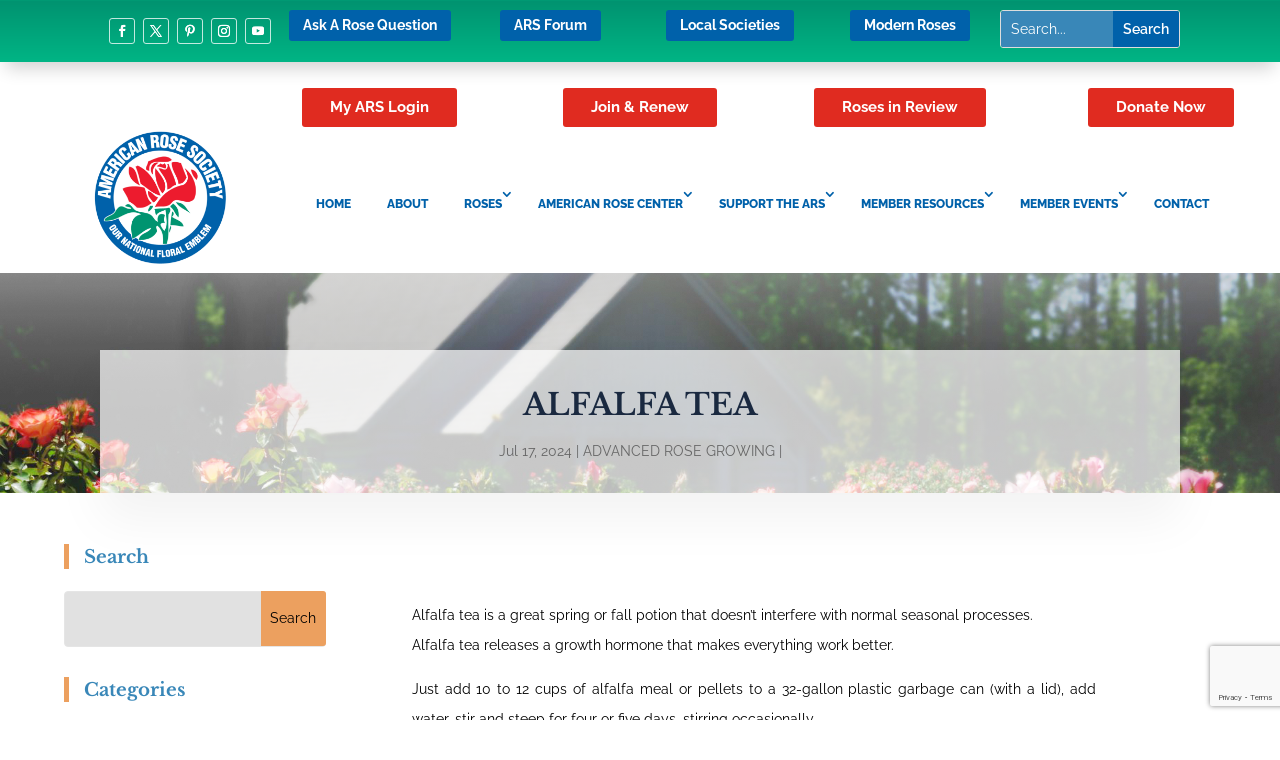

--- FILE ---
content_type: text/html; charset=UTF-8
request_url: https://rose.org/alfalfa-tea/
body_size: 42844
content:
<!DOCTYPE html>
<html lang="en-US">
<head>
	<meta charset="UTF-8" />
<meta http-equiv="X-UA-Compatible" content="IE=edge">
	<link rel="pingback" href="https://rose.org/xmlrpc.php" />

	<script type="text/javascript">
		document.documentElement.className = 'js';
	</script>
	
	<link rel="preconnect" href="https://fonts.gstatic.com" crossorigin /><style id="et-builder-googlefonts-cached-inline">/* Original: https://fonts.googleapis.com/css?family=Libre+Baskerville:regular,italic,700|Raleway:100,200,300,regular,500,600,700,800,900,100italic,200italic,300italic,italic,500italic,600italic,700italic,800italic,900italic&#038;subset=latin,latin-ext&#038;display=swap *//* User Agent: Mozilla/5.0 (Unknown; Linux x86_64) AppleWebKit/538.1 (KHTML, like Gecko) Safari/538.1 Daum/4.1 */@font-face {font-family: 'Libre Baskerville';font-style: italic;font-weight: 400;font-display: swap;src: url(https://fonts.gstatic.com/s/librebaskerville/v24/kmKWZrc3Hgbbcjq75U4uslyuy4kn0qNccR04_RUJeby2OU36SjNDluI.ttf) format('truetype');}@font-face {font-family: 'Libre Baskerville';font-style: normal;font-weight: 400;font-display: swap;src: url(https://fonts.gstatic.com/s/librebaskerville/v24/kmKUZrc3Hgbbcjq75U4uslyuy4kn0olVQ-LglH6T17uj8Q4iAANK.ttf) format('truetype');}@font-face {font-family: 'Libre Baskerville';font-style: normal;font-weight: 700;font-display: swap;src: url(https://fonts.gstatic.com/s/librebaskerville/v24/kmKUZrc3Hgbbcjq75U4uslyuy4kn0olVQ-LglH6T17ujFgkiAANK.ttf) format('truetype');}@font-face {font-family: 'Raleway';font-style: italic;font-weight: 100;font-display: swap;src: url(https://fonts.gstatic.com/s/raleway/v37/1Pt_g8zYS_SKggPNyCgSQamb1W0lwk4S4WjNDr0fJQ.ttf) format('truetype');}@font-face {font-family: 'Raleway';font-style: italic;font-weight: 200;font-display: swap;src: url(https://fonts.gstatic.com/s/raleway/v37/1Pt_g8zYS_SKggPNyCgSQamb1W0lwk4S4ejMDr0fJQ.ttf) format('truetype');}@font-face {font-family: 'Raleway';font-style: italic;font-weight: 300;font-display: swap;src: url(https://fonts.gstatic.com/s/raleway/v37/1Pt_g8zYS_SKggPNyCgSQamb1W0lwk4S4TbMDr0fJQ.ttf) format('truetype');}@font-face {font-family: 'Raleway';font-style: italic;font-weight: 400;font-display: swap;src: url(https://fonts.gstatic.com/s/raleway/v37/1Pt_g8zYS_SKggPNyCgSQamb1W0lwk4S4WjMDr0fJQ.ttf) format('truetype');}@font-face {font-family: 'Raleway';font-style: italic;font-weight: 500;font-display: swap;src: url(https://fonts.gstatic.com/s/raleway/v37/1Pt_g8zYS_SKggPNyCgSQamb1W0lwk4S4VrMDr0fJQ.ttf) format('truetype');}@font-face {font-family: 'Raleway';font-style: italic;font-weight: 600;font-display: swap;src: url(https://fonts.gstatic.com/s/raleway/v37/1Pt_g8zYS_SKggPNyCgSQamb1W0lwk4S4bbLDr0fJQ.ttf) format('truetype');}@font-face {font-family: 'Raleway';font-style: italic;font-weight: 700;font-display: swap;src: url(https://fonts.gstatic.com/s/raleway/v37/1Pt_g8zYS_SKggPNyCgSQamb1W0lwk4S4Y_LDr0fJQ.ttf) format('truetype');}@font-face {font-family: 'Raleway';font-style: italic;font-weight: 800;font-display: swap;src: url(https://fonts.gstatic.com/s/raleway/v37/1Pt_g8zYS_SKggPNyCgSQamb1W0lwk4S4ejLDr0fJQ.ttf) format('truetype');}@font-face {font-family: 'Raleway';font-style: italic;font-weight: 900;font-display: swap;src: url(https://fonts.gstatic.com/s/raleway/v37/1Pt_g8zYS_SKggPNyCgSQamb1W0lwk4S4cHLDr0fJQ.ttf) format('truetype');}@font-face {font-family: 'Raleway';font-style: normal;font-weight: 100;font-display: swap;src: url(https://fonts.gstatic.com/s/raleway/v37/1Ptxg8zYS_SKggPN4iEgvnHyvveLxVvao7CGPrQ.ttf) format('truetype');}@font-face {font-family: 'Raleway';font-style: normal;font-weight: 200;font-display: swap;src: url(https://fonts.gstatic.com/s/raleway/v37/1Ptxg8zYS_SKggPN4iEgvnHyvveLxVtaorCGPrQ.ttf) format('truetype');}@font-face {font-family: 'Raleway';font-style: normal;font-weight: 300;font-display: swap;src: url(https://fonts.gstatic.com/s/raleway/v37/1Ptxg8zYS_SKggPN4iEgvnHyvveLxVuEorCGPrQ.ttf) format('truetype');}@font-face {font-family: 'Raleway';font-style: normal;font-weight: 400;font-display: swap;src: url(https://fonts.gstatic.com/s/raleway/v37/1Ptxg8zYS_SKggPN4iEgvnHyvveLxVvaorCGPrQ.ttf) format('truetype');}@font-face {font-family: 'Raleway';font-style: normal;font-weight: 500;font-display: swap;src: url(https://fonts.gstatic.com/s/raleway/v37/1Ptxg8zYS_SKggPN4iEgvnHyvveLxVvoorCGPrQ.ttf) format('truetype');}@font-face {font-family: 'Raleway';font-style: normal;font-weight: 600;font-display: swap;src: url(https://fonts.gstatic.com/s/raleway/v37/1Ptxg8zYS_SKggPN4iEgvnHyvveLxVsEpbCGPrQ.ttf) format('truetype');}@font-face {font-family: 'Raleway';font-style: normal;font-weight: 700;font-display: swap;src: url(https://fonts.gstatic.com/s/raleway/v37/1Ptxg8zYS_SKggPN4iEgvnHyvveLxVs9pbCGPrQ.ttf) format('truetype');}@font-face {font-family: 'Raleway';font-style: normal;font-weight: 800;font-display: swap;src: url(https://fonts.gstatic.com/s/raleway/v37/1Ptxg8zYS_SKggPN4iEgvnHyvveLxVtapbCGPrQ.ttf) format('truetype');}@font-face {font-family: 'Raleway';font-style: normal;font-weight: 900;font-display: swap;src: url(https://fonts.gstatic.com/s/raleway/v37/1Ptxg8zYS_SKggPN4iEgvnHyvveLxVtzpbCGPrQ.ttf) format('truetype');}/* User Agent: Mozilla/5.0 (Windows NT 6.1; WOW64; rv:27.0) Gecko/20100101 Firefox/27.0 */@font-face {font-family: 'Libre Baskerville';font-style: italic;font-weight: 400;font-display: swap;src: url(https://fonts.gstatic.com/l/font?kit=kmKWZrc3Hgbbcjq75U4uslyuy4kn0qNccR04_RUJeby2OU36SjNDluE&skey=44cd15477bf5bb2d&v=v24) format('woff');}@font-face {font-family: 'Libre Baskerville';font-style: normal;font-weight: 400;font-display: swap;src: url(https://fonts.gstatic.com/l/font?kit=kmKUZrc3Hgbbcjq75U4uslyuy4kn0olVQ-LglH6T17uj8Q4iAANJ&skey=1ccff9706b4dcbb3&v=v24) format('woff');}@font-face {font-family: 'Libre Baskerville';font-style: normal;font-weight: 700;font-display: swap;src: url(https://fonts.gstatic.com/l/font?kit=kmKUZrc3Hgbbcjq75U4uslyuy4kn0olVQ-LglH6T17ujFgkiAANJ&skey=1ccff9706b4dcbb3&v=v24) format('woff');}@font-face {font-family: 'Raleway';font-style: italic;font-weight: 100;font-display: swap;src: url(https://fonts.gstatic.com/l/font?kit=1Pt_g8zYS_SKggPNyCgSQamb1W0lwk4S4WjNDr0fJg&skey=bf44ee29381a37b0&v=v37) format('woff');}@font-face {font-family: 'Raleway';font-style: italic;font-weight: 200;font-display: swap;src: url(https://fonts.gstatic.com/l/font?kit=1Pt_g8zYS_SKggPNyCgSQamb1W0lwk4S4ejMDr0fJg&skey=bf44ee29381a37b0&v=v37) format('woff');}@font-face {font-family: 'Raleway';font-style: italic;font-weight: 300;font-display: swap;src: url(https://fonts.gstatic.com/l/font?kit=1Pt_g8zYS_SKggPNyCgSQamb1W0lwk4S4TbMDr0fJg&skey=bf44ee29381a37b0&v=v37) format('woff');}@font-face {font-family: 'Raleway';font-style: italic;font-weight: 400;font-display: swap;src: url(https://fonts.gstatic.com/l/font?kit=1Pt_g8zYS_SKggPNyCgSQamb1W0lwk4S4WjMDr0fJg&skey=bf44ee29381a37b0&v=v37) format('woff');}@font-face {font-family: 'Raleway';font-style: italic;font-weight: 500;font-display: swap;src: url(https://fonts.gstatic.com/l/font?kit=1Pt_g8zYS_SKggPNyCgSQamb1W0lwk4S4VrMDr0fJg&skey=bf44ee29381a37b0&v=v37) format('woff');}@font-face {font-family: 'Raleway';font-style: italic;font-weight: 600;font-display: swap;src: url(https://fonts.gstatic.com/l/font?kit=1Pt_g8zYS_SKggPNyCgSQamb1W0lwk4S4bbLDr0fJg&skey=bf44ee29381a37b0&v=v37) format('woff');}@font-face {font-family: 'Raleway';font-style: italic;font-weight: 700;font-display: swap;src: url(https://fonts.gstatic.com/l/font?kit=1Pt_g8zYS_SKggPNyCgSQamb1W0lwk4S4Y_LDr0fJg&skey=bf44ee29381a37b0&v=v37) format('woff');}@font-face {font-family: 'Raleway';font-style: italic;font-weight: 800;font-display: swap;src: url(https://fonts.gstatic.com/l/font?kit=1Pt_g8zYS_SKggPNyCgSQamb1W0lwk4S4ejLDr0fJg&skey=bf44ee29381a37b0&v=v37) format('woff');}@font-face {font-family: 'Raleway';font-style: italic;font-weight: 900;font-display: swap;src: url(https://fonts.gstatic.com/l/font?kit=1Pt_g8zYS_SKggPNyCgSQamb1W0lwk4S4cHLDr0fJg&skey=bf44ee29381a37b0&v=v37) format('woff');}@font-face {font-family: 'Raleway';font-style: normal;font-weight: 100;font-display: swap;src: url(https://fonts.gstatic.com/l/font?kit=1Ptxg8zYS_SKggPN4iEgvnHyvveLxVvao7CGPrc&skey=30a27f2564731c64&v=v37) format('woff');}@font-face {font-family: 'Raleway';font-style: normal;font-weight: 200;font-display: swap;src: url(https://fonts.gstatic.com/l/font?kit=1Ptxg8zYS_SKggPN4iEgvnHyvveLxVtaorCGPrc&skey=30a27f2564731c64&v=v37) format('woff');}@font-face {font-family: 'Raleway';font-style: normal;font-weight: 300;font-display: swap;src: url(https://fonts.gstatic.com/l/font?kit=1Ptxg8zYS_SKggPN4iEgvnHyvveLxVuEorCGPrc&skey=30a27f2564731c64&v=v37) format('woff');}@font-face {font-family: 'Raleway';font-style: normal;font-weight: 400;font-display: swap;src: url(https://fonts.gstatic.com/l/font?kit=1Ptxg8zYS_SKggPN4iEgvnHyvveLxVvaorCGPrc&skey=30a27f2564731c64&v=v37) format('woff');}@font-face {font-family: 'Raleway';font-style: normal;font-weight: 500;font-display: swap;src: url(https://fonts.gstatic.com/l/font?kit=1Ptxg8zYS_SKggPN4iEgvnHyvveLxVvoorCGPrc&skey=30a27f2564731c64&v=v37) format('woff');}@font-face {font-family: 'Raleway';font-style: normal;font-weight: 600;font-display: swap;src: url(https://fonts.gstatic.com/l/font?kit=1Ptxg8zYS_SKggPN4iEgvnHyvveLxVsEpbCGPrc&skey=30a27f2564731c64&v=v37) format('woff');}@font-face {font-family: 'Raleway';font-style: normal;font-weight: 700;font-display: swap;src: url(https://fonts.gstatic.com/l/font?kit=1Ptxg8zYS_SKggPN4iEgvnHyvveLxVs9pbCGPrc&skey=30a27f2564731c64&v=v37) format('woff');}@font-face {font-family: 'Raleway';font-style: normal;font-weight: 800;font-display: swap;src: url(https://fonts.gstatic.com/l/font?kit=1Ptxg8zYS_SKggPN4iEgvnHyvveLxVtapbCGPrc&skey=30a27f2564731c64&v=v37) format('woff');}@font-face {font-family: 'Raleway';font-style: normal;font-weight: 900;font-display: swap;src: url(https://fonts.gstatic.com/l/font?kit=1Ptxg8zYS_SKggPN4iEgvnHyvveLxVtzpbCGPrc&skey=30a27f2564731c64&v=v37) format('woff');}/* User Agent: Mozilla/5.0 (Windows NT 6.3; rv:39.0) Gecko/20100101 Firefox/39.0 */@font-face {font-family: 'Libre Baskerville';font-style: italic;font-weight: 400;font-display: swap;src: url(https://fonts.gstatic.com/s/librebaskerville/v24/kmKWZrc3Hgbbcjq75U4uslyuy4kn0qNccR04_RUJeby2OU36SjNDluc.woff2) format('woff2');}@font-face {font-family: 'Libre Baskerville';font-style: normal;font-weight: 400;font-display: swap;src: url(https://fonts.gstatic.com/s/librebaskerville/v24/kmKUZrc3Hgbbcjq75U4uslyuy4kn0olVQ-LglH6T17uj8Q4iAANP.woff2) format('woff2');}@font-face {font-family: 'Libre Baskerville';font-style: normal;font-weight: 700;font-display: swap;src: url(https://fonts.gstatic.com/s/librebaskerville/v24/kmKUZrc3Hgbbcjq75U4uslyuy4kn0olVQ-LglH6T17ujFgkiAANP.woff2) format('woff2');}@font-face {font-family: 'Raleway';font-style: italic;font-weight: 100;font-display: swap;src: url(https://fonts.gstatic.com/s/raleway/v37/1Pt_g8zYS_SKggPNyCgSQamb1W0lwk4S4WjNDr0fIA.woff2) format('woff2');}@font-face {font-family: 'Raleway';font-style: italic;font-weight: 200;font-display: swap;src: url(https://fonts.gstatic.com/s/raleway/v37/1Pt_g8zYS_SKggPNyCgSQamb1W0lwk4S4ejMDr0fIA.woff2) format('woff2');}@font-face {font-family: 'Raleway';font-style: italic;font-weight: 300;font-display: swap;src: url(https://fonts.gstatic.com/s/raleway/v37/1Pt_g8zYS_SKggPNyCgSQamb1W0lwk4S4TbMDr0fIA.woff2) format('woff2');}@font-face {font-family: 'Raleway';font-style: italic;font-weight: 400;font-display: swap;src: url(https://fonts.gstatic.com/s/raleway/v37/1Pt_g8zYS_SKggPNyCgSQamb1W0lwk4S4WjMDr0fIA.woff2) format('woff2');}@font-face {font-family: 'Raleway';font-style: italic;font-weight: 500;font-display: swap;src: url(https://fonts.gstatic.com/s/raleway/v37/1Pt_g8zYS_SKggPNyCgSQamb1W0lwk4S4VrMDr0fIA.woff2) format('woff2');}@font-face {font-family: 'Raleway';font-style: italic;font-weight: 600;font-display: swap;src: url(https://fonts.gstatic.com/s/raleway/v37/1Pt_g8zYS_SKggPNyCgSQamb1W0lwk4S4bbLDr0fIA.woff2) format('woff2');}@font-face {font-family: 'Raleway';font-style: italic;font-weight: 700;font-display: swap;src: url(https://fonts.gstatic.com/s/raleway/v37/1Pt_g8zYS_SKggPNyCgSQamb1W0lwk4S4Y_LDr0fIA.woff2) format('woff2');}@font-face {font-family: 'Raleway';font-style: italic;font-weight: 800;font-display: swap;src: url(https://fonts.gstatic.com/s/raleway/v37/1Pt_g8zYS_SKggPNyCgSQamb1W0lwk4S4ejLDr0fIA.woff2) format('woff2');}@font-face {font-family: 'Raleway';font-style: italic;font-weight: 900;font-display: swap;src: url(https://fonts.gstatic.com/s/raleway/v37/1Pt_g8zYS_SKggPNyCgSQamb1W0lwk4S4cHLDr0fIA.woff2) format('woff2');}@font-face {font-family: 'Raleway';font-style: normal;font-weight: 100;font-display: swap;src: url(https://fonts.gstatic.com/s/raleway/v37/1Ptxg8zYS_SKggPN4iEgvnHyvveLxVvao7CGPrE.woff2) format('woff2');}@font-face {font-family: 'Raleway';font-style: normal;font-weight: 200;font-display: swap;src: url(https://fonts.gstatic.com/s/raleway/v37/1Ptxg8zYS_SKggPN4iEgvnHyvveLxVtaorCGPrE.woff2) format('woff2');}@font-face {font-family: 'Raleway';font-style: normal;font-weight: 300;font-display: swap;src: url(https://fonts.gstatic.com/s/raleway/v37/1Ptxg8zYS_SKggPN4iEgvnHyvveLxVuEorCGPrE.woff2) format('woff2');}@font-face {font-family: 'Raleway';font-style: normal;font-weight: 400;font-display: swap;src: url(https://fonts.gstatic.com/s/raleway/v37/1Ptxg8zYS_SKggPN4iEgvnHyvveLxVvaorCGPrE.woff2) format('woff2');}@font-face {font-family: 'Raleway';font-style: normal;font-weight: 500;font-display: swap;src: url(https://fonts.gstatic.com/s/raleway/v37/1Ptxg8zYS_SKggPN4iEgvnHyvveLxVvoorCGPrE.woff2) format('woff2');}@font-face {font-family: 'Raleway';font-style: normal;font-weight: 600;font-display: swap;src: url(https://fonts.gstatic.com/s/raleway/v37/1Ptxg8zYS_SKggPN4iEgvnHyvveLxVsEpbCGPrE.woff2) format('woff2');}@font-face {font-family: 'Raleway';font-style: normal;font-weight: 700;font-display: swap;src: url(https://fonts.gstatic.com/s/raleway/v37/1Ptxg8zYS_SKggPN4iEgvnHyvveLxVs9pbCGPrE.woff2) format('woff2');}@font-face {font-family: 'Raleway';font-style: normal;font-weight: 800;font-display: swap;src: url(https://fonts.gstatic.com/s/raleway/v37/1Ptxg8zYS_SKggPN4iEgvnHyvveLxVtapbCGPrE.woff2) format('woff2');}@font-face {font-family: 'Raleway';font-style: normal;font-weight: 900;font-display: swap;src: url(https://fonts.gstatic.com/s/raleway/v37/1Ptxg8zYS_SKggPN4iEgvnHyvveLxVtzpbCGPrE.woff2) format('woff2');}</style><meta name='robots' content='index, follow, max-image-preview:large, max-snippet:-1, max-video-preview:-1' />
<script type="text/javascript">
			let jqueryParams=[],jQuery=function(r){return jqueryParams=[...jqueryParams,r],jQuery},$=function(r){return jqueryParams=[...jqueryParams,r],$};window.jQuery=jQuery,window.$=jQuery;let customHeadScripts=!1;jQuery.fn=jQuery.prototype={},$.fn=jQuery.prototype={},jQuery.noConflict=function(r){if(window.jQuery)return jQuery=window.jQuery,$=window.jQuery,customHeadScripts=!0,jQuery.noConflict},jQuery.ready=function(r){jqueryParams=[...jqueryParams,r]},$.ready=function(r){jqueryParams=[...jqueryParams,r]},jQuery.load=function(r){jqueryParams=[...jqueryParams,r]},$.load=function(r){jqueryParams=[...jqueryParams,r]},jQuery.fn.ready=function(r){jqueryParams=[...jqueryParams,r]},$.fn.ready=function(r){jqueryParams=[...jqueryParams,r]};</script>
	<!-- This site is optimized with the Yoast SEO plugin v26.8 - https://yoast.com/product/yoast-seo-wordpress/ -->
	<title>Alfalfa Tea - American Rose Society</title>
	<link rel="canonical" href="https://rose.org/alfalfa-tea/" />
	<meta property="og:locale" content="en_US" />
	<meta property="og:type" content="article" />
	<meta property="og:title" content="Alfalfa Tea - American Rose Society" />
	<meta property="og:url" content="https://rose.org/alfalfa-tea/" />
	<meta property="og:site_name" content="American Rose Society" />
	<meta property="article:publisher" content="https://www.facebook.com/RoseSociety/" />
	<meta property="article:published_time" content="2024-07-17T14:41:30+00:00" />
	<meta property="article:modified_time" content="2024-07-22T00:44:25+00:00" />
	<meta property="og:image" content="https://rose.org/wp-content/uploads/2024/07/Alfafa-Tea_1.gif" />
	<meta property="og:image:width" content="500" />
	<meta property="og:image:height" content="281" />
	<meta property="og:image:type" content="image/gif" />
	<meta name="author" content="Makenzie" />
	<meta name="twitter:card" content="summary_large_image" />
	<meta name="twitter:creator" content="@AmericanRoseSoc" />
	<meta name="twitter:site" content="@AmericanRoseSoc" />
	<meta name="twitter:label1" content="Written by" />
	<meta name="twitter:data1" content="Makenzie" />
	<meta name="twitter:label2" content="Est. reading time" />
	<meta name="twitter:data2" content="1 minute" />
	<script type="application/ld+json" class="yoast-schema-graph">{"@context":"https://schema.org","@graph":[{"@type":"Article","@id":"https://rose.org/alfalfa-tea/#article","isPartOf":{"@id":"https://rose.org/alfalfa-tea/"},"author":{"name":"Makenzie","@id":"https://rose.org/#/schema/person/0613b6510b125f636cd4b9923002fd87"},"headline":"Alfalfa Tea","datePublished":"2024-07-17T14:41:30+00:00","dateModified":"2024-07-22T00:44:25+00:00","mainEntityOfPage":{"@id":"https://rose.org/alfalfa-tea/"},"wordCount":236,"publisher":{"@id":"https://rose.org/#organization"},"image":{"@id":"https://rose.org/alfalfa-tea/#primaryimage"},"thumbnailUrl":"https://rose.org/wp-content/uploads/2024/07/Alfafa-Tea_1.gif","articleSection":["ADVANCED ROSE GROWING"],"inLanguage":"en-US"},{"@type":"WebPage","@id":"https://rose.org/alfalfa-tea/","url":"https://rose.org/alfalfa-tea/","name":"Alfalfa Tea - American Rose Society","isPartOf":{"@id":"https://rose.org/#website"},"primaryImageOfPage":{"@id":"https://rose.org/alfalfa-tea/#primaryimage"},"image":{"@id":"https://rose.org/alfalfa-tea/#primaryimage"},"thumbnailUrl":"https://rose.org/wp-content/uploads/2024/07/Alfafa-Tea_1.gif","datePublished":"2024-07-17T14:41:30+00:00","dateModified":"2024-07-22T00:44:25+00:00","breadcrumb":{"@id":"https://rose.org/alfalfa-tea/#breadcrumb"},"inLanguage":"en-US","potentialAction":[{"@type":"ReadAction","target":["https://rose.org/alfalfa-tea/"]}]},{"@type":"ImageObject","inLanguage":"en-US","@id":"https://rose.org/alfalfa-tea/#primaryimage","url":"https://rose.org/wp-content/uploads/2024/07/Alfafa-Tea_1.gif","contentUrl":"https://rose.org/wp-content/uploads/2024/07/Alfafa-Tea_1.gif","width":500,"height":281},{"@type":"BreadcrumbList","@id":"https://rose.org/alfalfa-tea/#breadcrumb","itemListElement":[{"@type":"ListItem","position":1,"name":"Home","item":"https://rose.org/"},{"@type":"ListItem","position":2,"name":"Alfalfa Tea"}]},{"@type":"WebSite","@id":"https://rose.org/#website","url":"https://rose.org/","name":"American Rose Society","description":"OUR NATIONAL FLORAL EMBLEM","publisher":{"@id":"https://rose.org/#organization"},"potentialAction":[{"@type":"SearchAction","target":{"@type":"EntryPoint","urlTemplate":"https://rose.org/?s={search_term_string}"},"query-input":{"@type":"PropertyValueSpecification","valueRequired":true,"valueName":"search_term_string"}}],"inLanguage":"en-US"},{"@type":"Organization","@id":"https://rose.org/#organization","name":"American Rose Society","url":"https://rose.org/","logo":{"@type":"ImageObject","inLanguage":"en-US","@id":"https://rose.org/#/schema/logo/image/","url":"https://rose.org/wp-content/uploads/2023/10/rose-society-shreveport-La-.png","contentUrl":"https://rose.org/wp-content/uploads/2023/10/rose-society-shreveport-La-.png","width":529,"height":531,"caption":"American Rose Society"},"image":{"@id":"https://rose.org/#/schema/logo/image/"},"sameAs":["https://www.facebook.com/RoseSociety/","https://x.com/AmericanRoseSoc","https://www.instagram.com/americanrosesociety/","https://www.youtube.com/user/AmericanRoseSociety","https://www.pinterest.com/americanrosesoc/?eq=american&etslf=6050"]},{"@type":"Person","@id":"https://rose.org/#/schema/person/0613b6510b125f636cd4b9923002fd87","name":"Makenzie","url":"https://rose.org/author/makenzie/"}]}</script>
	<!-- / Yoast SEO plugin. -->


<link rel='dns-prefetch' href='//www.google.com' />
<link rel='dns-prefetch' href='//www.googletagmanager.com' />
<link rel="alternate" type="application/rss+xml" title="American Rose Society &raquo; Feed" href="https://rose.org/feed/" />
<link rel="alternate" type="application/rss+xml" title="American Rose Society &raquo; Comments Feed" href="https://rose.org/comments/feed/" />
<link rel="alternate" title="oEmbed (JSON)" type="application/json+oembed" href="https://rose.org/wp-json/oembed/1.0/embed?url=https%3A%2F%2Frose.org%2Falfalfa-tea%2F" />
<link rel="alternate" title="oEmbed (XML)" type="text/xml+oembed" href="https://rose.org/wp-json/oembed/1.0/embed?url=https%3A%2F%2Frose.org%2Falfalfa-tea%2F&#038;format=xml" />
		<!-- This site uses the Google Analytics by MonsterInsights plugin v9.11.1 - Using Analytics tracking - https://www.monsterinsights.com/ -->
							<script src="//www.googletagmanager.com/gtag/js?id=G-8N2BSX7N4Q"  data-cfasync="false" data-wpfc-render="false" type="text/javascript" async></script>
			<script data-cfasync="false" data-wpfc-render="false" type="text/javascript">
				var mi_version = '9.11.1';
				var mi_track_user = true;
				var mi_no_track_reason = '';
								var MonsterInsightsDefaultLocations = {"page_location":"https:\/\/rose.org\/alfalfa-tea\/"};
								if ( typeof MonsterInsightsPrivacyGuardFilter === 'function' ) {
					var MonsterInsightsLocations = (typeof MonsterInsightsExcludeQuery === 'object') ? MonsterInsightsPrivacyGuardFilter( MonsterInsightsExcludeQuery ) : MonsterInsightsPrivacyGuardFilter( MonsterInsightsDefaultLocations );
				} else {
					var MonsterInsightsLocations = (typeof MonsterInsightsExcludeQuery === 'object') ? MonsterInsightsExcludeQuery : MonsterInsightsDefaultLocations;
				}

								var disableStrs = [
										'ga-disable-G-8N2BSX7N4Q',
									];

				/* Function to detect opted out users */
				function __gtagTrackerIsOptedOut() {
					for (var index = 0; index < disableStrs.length; index++) {
						if (document.cookie.indexOf(disableStrs[index] + '=true') > -1) {
							return true;
						}
					}

					return false;
				}

				/* Disable tracking if the opt-out cookie exists. */
				if (__gtagTrackerIsOptedOut()) {
					for (var index = 0; index < disableStrs.length; index++) {
						window[disableStrs[index]] = true;
					}
				}

				/* Opt-out function */
				function __gtagTrackerOptout() {
					for (var index = 0; index < disableStrs.length; index++) {
						document.cookie = disableStrs[index] + '=true; expires=Thu, 31 Dec 2099 23:59:59 UTC; path=/';
						window[disableStrs[index]] = true;
					}
				}

				if ('undefined' === typeof gaOptout) {
					function gaOptout() {
						__gtagTrackerOptout();
					}
				}
								window.dataLayer = window.dataLayer || [];

				window.MonsterInsightsDualTracker = {
					helpers: {},
					trackers: {},
				};
				if (mi_track_user) {
					function __gtagDataLayer() {
						dataLayer.push(arguments);
					}

					function __gtagTracker(type, name, parameters) {
						if (!parameters) {
							parameters = {};
						}

						if (parameters.send_to) {
							__gtagDataLayer.apply(null, arguments);
							return;
						}

						if (type === 'event') {
														parameters.send_to = monsterinsights_frontend.v4_id;
							var hookName = name;
							if (typeof parameters['event_category'] !== 'undefined') {
								hookName = parameters['event_category'] + ':' + name;
							}

							if (typeof MonsterInsightsDualTracker.trackers[hookName] !== 'undefined') {
								MonsterInsightsDualTracker.trackers[hookName](parameters);
							} else {
								__gtagDataLayer('event', name, parameters);
							}
							
						} else {
							__gtagDataLayer.apply(null, arguments);
						}
					}

					__gtagTracker('js', new Date());
					__gtagTracker('set', {
						'developer_id.dZGIzZG': true,
											});
					if ( MonsterInsightsLocations.page_location ) {
						__gtagTracker('set', MonsterInsightsLocations);
					}
										__gtagTracker('config', 'G-8N2BSX7N4Q', {"forceSSL":"true","link_attribution":"true"} );
										window.gtag = __gtagTracker;										(function () {
						/* https://developers.google.com/analytics/devguides/collection/analyticsjs/ */
						/* ga and __gaTracker compatibility shim. */
						var noopfn = function () {
							return null;
						};
						var newtracker = function () {
							return new Tracker();
						};
						var Tracker = function () {
							return null;
						};
						var p = Tracker.prototype;
						p.get = noopfn;
						p.set = noopfn;
						p.send = function () {
							var args = Array.prototype.slice.call(arguments);
							args.unshift('send');
							__gaTracker.apply(null, args);
						};
						var __gaTracker = function () {
							var len = arguments.length;
							if (len === 0) {
								return;
							}
							var f = arguments[len - 1];
							if (typeof f !== 'object' || f === null || typeof f.hitCallback !== 'function') {
								if ('send' === arguments[0]) {
									var hitConverted, hitObject = false, action;
									if ('event' === arguments[1]) {
										if ('undefined' !== typeof arguments[3]) {
											hitObject = {
												'eventAction': arguments[3],
												'eventCategory': arguments[2],
												'eventLabel': arguments[4],
												'value': arguments[5] ? arguments[5] : 1,
											}
										}
									}
									if ('pageview' === arguments[1]) {
										if ('undefined' !== typeof arguments[2]) {
											hitObject = {
												'eventAction': 'page_view',
												'page_path': arguments[2],
											}
										}
									}
									if (typeof arguments[2] === 'object') {
										hitObject = arguments[2];
									}
									if (typeof arguments[5] === 'object') {
										Object.assign(hitObject, arguments[5]);
									}
									if ('undefined' !== typeof arguments[1].hitType) {
										hitObject = arguments[1];
										if ('pageview' === hitObject.hitType) {
											hitObject.eventAction = 'page_view';
										}
									}
									if (hitObject) {
										action = 'timing' === arguments[1].hitType ? 'timing_complete' : hitObject.eventAction;
										hitConverted = mapArgs(hitObject);
										__gtagTracker('event', action, hitConverted);
									}
								}
								return;
							}

							function mapArgs(args) {
								var arg, hit = {};
								var gaMap = {
									'eventCategory': 'event_category',
									'eventAction': 'event_action',
									'eventLabel': 'event_label',
									'eventValue': 'event_value',
									'nonInteraction': 'non_interaction',
									'timingCategory': 'event_category',
									'timingVar': 'name',
									'timingValue': 'value',
									'timingLabel': 'event_label',
									'page': 'page_path',
									'location': 'page_location',
									'title': 'page_title',
									'referrer' : 'page_referrer',
								};
								for (arg in args) {
																		if (!(!args.hasOwnProperty(arg) || !gaMap.hasOwnProperty(arg))) {
										hit[gaMap[arg]] = args[arg];
									} else {
										hit[arg] = args[arg];
									}
								}
								return hit;
							}

							try {
								f.hitCallback();
							} catch (ex) {
							}
						};
						__gaTracker.create = newtracker;
						__gaTracker.getByName = newtracker;
						__gaTracker.getAll = function () {
							return [];
						};
						__gaTracker.remove = noopfn;
						__gaTracker.loaded = true;
						window['__gaTracker'] = __gaTracker;
					})();
									} else {
										console.log("");
					(function () {
						function __gtagTracker() {
							return null;
						}

						window['__gtagTracker'] = __gtagTracker;
						window['gtag'] = __gtagTracker;
					})();
									}
			</script>
							<!-- / Google Analytics by MonsterInsights -->
		<meta content="Divi Landscaping v.1.0.1" name="generator"/><link rel='stylesheet' id='dlpl-style-css' href='https://rose.org/wp-content/plugins/divi-preloader/assets/css/dlpl-style.css' type='text/css' media='all' />
<link rel='stylesheet' id='ags-divi-icons-css' href='https://rose.org/wp-content/plugins/wp-and-divi-icons-pro/css/icons.min.css?ver=2.0.9' type='text/css' media='all' />
<link rel='stylesheet' id='ags-divi-icons-fo-icons-css' href='https://rose.org/wp-content/plugins/wp-and-divi-icons-pro/icon-packs/free-icons/agsdi-icons.min.css?ver=2.0.9' type='text/css' media='all' />
<link rel='stylesheet' id='ags-divi-icons-eth-icons-css' href='https://rose.org/wp-content/plugins/wp-and-divi-icons-pro/icon-packs/elegant-themes/single-color/agsdi-icons.min.css?ver=2.0.9' type='text/css' media='all' />
<link rel='stylesheet' id='wp-components-css' href='https://rose.org/wp-includes/css/dist/components/style.min.css?ver=6.9' type='text/css' media='all' />
<link rel='stylesheet' id='wp-preferences-css' href='https://rose.org/wp-includes/css/dist/preferences/style.min.css?ver=6.9' type='text/css' media='all' />
<link rel='stylesheet' id='wp-block-editor-css' href='https://rose.org/wp-includes/css/dist/block-editor/style.min.css?ver=6.9' type='text/css' media='all' />
<link rel='stylesheet' id='popup-maker-block-library-style-css' href='https://rose.org/wp-content/plugins/popup-maker/dist/packages/block-library-style.css?ver=dbea705cfafe089d65f1' type='text/css' media='all' />
<link rel='stylesheet' id='all-in-one-event-calendar-theme-css' href='https://rose.org/wp-content/plugins/all-in-one-event-calendar/apiki/dist/styles/theme.css?ver=1703015066' type='text/css' media='all' />
<link rel='stylesheet' id='rt-fontawsome-css' href='https://rose.org/wp-content/plugins/the-post-grid/assets/vendor/font-awesome/css/font-awesome.min.css?ver=7.8.8' type='text/css' media='all' />
<link rel='stylesheet' id='rt-tpg-shortcode-css' href='https://rose.org/wp-content/plugins/the-post-grid/assets/css/tpg-shortcode.min.css?ver=7.8.8' type='text/css' media='all' />
<link rel='stylesheet' id='charitable-styles-css' href='https://rose.org/wp-content/plugins/charitable/assets/css/charitable.min.css?ver=1.8.9.1' type='text/css' media='all' />
<link rel='stylesheet' id='dashicons-css' href='https://rose.org/wp-includes/css/dashicons.min.css?ver=6.9' type='text/css' media='all' />
<link rel='stylesheet' id='supreme-modules-pro-for-divi-styles-css' href='https://rose.org/wp-content/plugins/supreme-modules-pro-for-divi/styles/style.min.css?ver=4.9.77' type='text/css' media='all' />
<link rel='stylesheet' id='popup-maker-site-css' href='//rose.org/wp-content/uploads/pum/pum-site-styles.css?generated=1762884225&#038;ver=1.21.5' type='text/css' media='all' />
<link rel='stylesheet' id='forminator-module-css-5346-css' href='https://rose.org/wp-content/uploads/forminator/5346_a2ebda3bcdbfed376156ff6f99ccf52a/css/style-5346.css?ver=1763007692' type='text/css' media='all' />
<link rel='stylesheet' id='forminator-icons-css' href='https://rose.org/wp-content/plugins/forminator/assets/forminator-ui/css/forminator-icons.min.css?ver=1.50.1' type='text/css' media='all' />
<link rel='stylesheet' id='forminator-utilities-css' href='https://rose.org/wp-content/plugins/forminator/assets/forminator-ui/css/src/forminator-utilities.min.css?ver=1.50.1' type='text/css' media='all' />
<link rel='stylesheet' id='forminator-grid-default-css' href='https://rose.org/wp-content/plugins/forminator/assets/forminator-ui/css/src/grid/forminator-grid.open.min.css?ver=1.50.1' type='text/css' media='all' />
<link rel='stylesheet' id='forminator-forms-default-base-css' href='https://rose.org/wp-content/plugins/forminator/assets/forminator-ui/css/src/form/forminator-form-default.base.min.css?ver=1.50.1' type='text/css' media='all' />
<link rel='stylesheet' id='forminator-forms-default-full-css' href='https://rose.org/wp-content/plugins/forminator/assets/forminator-ui/css/src/form/forminator-form-default.full.min.css?ver=1.50.1' type='text/css' media='all' />
<link rel='stylesheet' id='intlTelInput-forminator-css-css' href='https://rose.org/wp-content/plugins/forminator/assets/css/intlTelInput.min.css?ver=4.0.3' type='text/css' media='all' />
<link rel='stylesheet' id='buttons-css' href='https://rose.org/wp-includes/css/buttons.min.css?ver=6.9' type='text/css' media='all' />
<link rel='stylesheet' id='forminator-module-css-5279-css' href='https://rose.org/wp-content/uploads/forminator/5279_bc785f16cbee542947d309c350e9cab7/css/style-5279.css?ver=1764053632' type='text/css' media='all' />
<link rel='stylesheet' id='forminator-module-css-4242-css' href='https://rose.org/wp-content/uploads/forminator/4242_a5ee04567e5a3ef213a2a2d3f2f76d25/css/style-4242.css?ver=1761611829' type='text/css' media='all' />
<link rel='stylesheet' id='forminator-forms-default-select2-css' href='https://rose.org/wp-content/plugins/forminator/assets/forminator-ui/css/src/form/forminator-form-default.select2.min.css?ver=1.50.1' type='text/css' media='all' />
<link rel='stylesheet' id='dsm-magnific-popup-css' href='https://rose.org/wp-content/themes/Divi/includes/builder/feature/dynamic-assets/assets/css/magnific_popup.css?ver=4.9.77' type='text/css' media='all' />
<link rel='stylesheet' id='dsm-swiper-css' href='https://rose.org/wp-content/plugins/supreme-modules-pro-for-divi/public/css/swiper.css?ver=4.9.77' type='text/css' media='all' />
<link rel='stylesheet' id='dsm-popup-css' href='https://rose.org/wp-content/plugins/supreme-modules-pro-for-divi/public/css/popup.css?ver=4.9.77' type='text/css' media='all' />
<link rel='stylesheet' id='dsm-animate-css' href='https://rose.org/wp-content/plugins/supreme-modules-pro-for-divi/public/css/animate.css?ver=4.9.77' type='text/css' media='all' />
<link rel='stylesheet' id='dsm-readmore-css' href='https://rose.org/wp-content/plugins/supreme-modules-pro-for-divi/public/css/readmore.css?ver=4.9.77' type='text/css' media='all' />
<link rel='stylesheet' id='divi-style-parent-css' href='https://rose.org/wp-content/themes/Divi/style-static.min.divi-switch-4.0.18.css?ver=1768938049' type='text/css' media='all' />
<link rel='stylesheet' id='carousel-style-css' href='https://rose.org/wp-content/themes/divilandscapingtheme/assets/css/owl.carousel.min.css?ver=6.9' type='text/css' media='all' />
<link rel='stylesheet' id='carousel-theme-style-css' href='https://rose.org/wp-content/themes/divilandscapingtheme/assets/css/owl.theme.min.css?ver=6.9' type='text/css' media='all' />
<link rel='stylesheet' id='divi-style-pum-css' href='https://rose.org/wp-content/themes/divilandscapingtheme/style.css?ver=4.27.5' type='text/css' media='all' />
<style id='divi-style-pum-inline-css' type='text/css'>
.donate-button.button{color:#f89d35;background:#fff;border-color:#f89d35;}#left-area .donation-amounts{padding: 0;}.charitable-submit-field .button{font-size:20px;}.et_pb_widget .charitable-submit-field .button{font-size:1em;}.et_pb_widget .charitable-submit-field .et_pb_button:after{font-size:1.6em;}
/*# sourceURL=divi-style-pum-inline-css */
</style>
<script type="text/javascript" src="https://rose.org/wp-includes/js/jquery/jquery.min.js?ver=3.7.1" id="jquery-core-js"></script>
<script type="text/javascript" src="https://rose.org/wp-includes/js/jquery/jquery-migrate.min.js?ver=3.4.1" id="jquery-migrate-js"></script>
<script type="text/javascript" id="jquery-js-after">
/* <![CDATA[ */
jqueryParams.length&&$.each(jqueryParams,function(e,r){if("function"==typeof r){var n=String(r);n.replace("$","jQuery");var a=new Function("return "+n)();$(document).ready(a)}});
//# sourceURL=jquery-js-after
/* ]]> */
</script>
<script type="text/javascript" id="ags-divi-icons-js-extra">
/* <![CDATA[ */
var ags_divi_icons_config = {"pluginDirUrl":"https://rose.org/wp-content/plugins/wp-and-divi-icons-pro"};
//# sourceURL=ags-divi-icons-js-extra
/* ]]> */
</script>
<script type="text/javascript" src="https://rose.org/wp-content/plugins/wp-and-divi-icons-pro/js/icons.min.js?ver=2.0.9" id="ags-divi-icons-js"></script>
<script type="text/javascript" src="https://rose.org/wp-content/plugins/wp-and-divi-icons-pro/icon-packs/free-icons/agsdi-icons.min.js?ver=2.0.9" id="ags-divi-icons-fo-js"></script>
<script type="text/javascript" src="https://rose.org/wp-content/plugins/wp-and-divi-icons-pro/icon-packs/elegant-themes/single-color/agsdi-icons.min.js?ver=2.0.9" id="ags-divi-icons-eth-js"></script>
<script type="text/javascript" src="https://rose.org/wp-content/plugins/charitable/assets/js/libraries/js-cookie.min.js?ver=2.1.4" id="js-cookie-js"></script>
<script type="text/javascript" id="charitable-sessions-js-extra">
/* <![CDATA[ */
var CHARITABLE_SESSION = {"ajaxurl":"https://rose.org/wp-admin/admin-ajax.php","id":"","cookie_name":"charitable_session","expiration":"86400","expiration_variant":"82800","secure":"","cookie_path":"/","cookie_domain":"","generated_id":"a7a939a5dd5ad736eb9877dba115b6d8","disable_cookie":""};
//# sourceURL=charitable-sessions-js-extra
/* ]]> */
</script>
<script type="text/javascript" src="https://rose.org/wp-content/plugins/charitable/assets/js/charitable-session.min.js?ver=1.8.9.1" id="charitable-sessions-js"></script>
<script type="text/javascript" src="https://rose.org/wp-content/plugins/google-analytics-for-wordpress/assets/js/frontend-gtag.min.js?ver=9.11.1" id="monsterinsights-frontend-script-js" async="async" data-wp-strategy="async"></script>
<script data-cfasync="false" data-wpfc-render="false" type="text/javascript" id='monsterinsights-frontend-script-js-extra'>/* <![CDATA[ */
var monsterinsights_frontend = {"js_events_tracking":"true","download_extensions":"doc,pdf,ppt,zip,xls,docx,pptx,xlsx","inbound_paths":"[{\"path\":\"\\\/go\\\/\",\"label\":\"affiliate\"},{\"path\":\"\\\/recommend\\\/\",\"label\":\"affiliate\"}]","home_url":"https:\/\/rose.org","hash_tracking":"false","v4_id":"G-8N2BSX7N4Q"};/* ]]> */
</script>
<script type="text/javascript" src="https://rose.org/wp-content/plugins/divi-switch/includes/output/script.js?ver=1768938038" id="DiviSwitch-js"></script>
<script type="text/javascript" src="https://rose.org/wp-content/plugins/forminator/assets/js/library/jquery.validate.min.js?ver=1.50.1" id="forminator-jquery-validate-js"></script>
<script type="text/javascript" src="https://rose.org/wp-content/plugins/forminator/assets/forminator-ui/js/forminator-form.min.js?ver=1.50.1" id="forminator-form-js"></script>
<script type="text/javascript" id="forminator-front-scripts-js-extra">
/* <![CDATA[ */
var ForminatorFront = {"ajaxUrl":"https://rose.org/wp-admin/admin-ajax.php","cform":{"processing":"Submitting form, please wait","error":"An error occurred while processing the form. Please try again","upload_error":"An upload error occurred while processing the form. Please try again","pagination_prev":"Previous","pagination_next":"Next","pagination_go":"Submit","gateway":{"processing":"Processing payment, please wait","paid":"Success! Payment confirmed. Submitting form, please wait","error":"Error! Something went wrong when verifying the payment"},"captcha_error":"Invalid CAPTCHA","no_file_chosen":"No file chosen","intlTelInput_utils_script":"https://rose.org/wp-content/plugins/forminator/assets/js/library/intlTelInputUtils.js","process_error":"Please try again","payment_failed":"Payment failed. Please try again.","payment_cancelled":"Payment was cancelled"},"poll":{"processing":"Submitting vote, please wait","error":"An error occurred saving the vote. Please try again"},"quiz":{"view_results":"View Results"},"select2":{"load_more":"Loading more results\u2026","no_result_found":"No results found","searching":"Searching\u2026","loaded_error":"The results could not be loaded."}};
var ForminatorFront = {"ajaxUrl":"https://rose.org/wp-admin/admin-ajax.php","cform":{"processing":"Submitting form, please wait","error":"An error occurred while processing the form. Please try again","upload_error":"An upload error occurred while processing the form. Please try again","pagination_prev":"Previous","pagination_next":"Next","pagination_go":"Submit","gateway":{"processing":"Processing payment, please wait","paid":"Success! Payment confirmed. Submitting form, please wait","error":"Error! Something went wrong when verifying the payment"},"captcha_error":"Invalid CAPTCHA","no_file_chosen":"No file chosen","intlTelInput_utils_script":"https://rose.org/wp-content/plugins/forminator/assets/js/library/intlTelInputUtils.js","process_error":"Please try again","payment_failed":"Payment failed. Please try again.","payment_cancelled":"Payment was cancelled"},"poll":{"processing":"Submitting vote, please wait","error":"An error occurred saving the vote. Please try again"},"quiz":{"view_results":"View Results"},"select2":{"load_more":"Loading more results\u2026","no_result_found":"No results found","searching":"Searching\u2026","loaded_error":"The results could not be loaded."}};
var ForminatorFront = {"ajaxUrl":"https://rose.org/wp-admin/admin-ajax.php","cform":{"processing":"Submitting form, please wait","error":"An error occurred while processing the form. Please try again","upload_error":"An upload error occurred while processing the form. Please try again","pagination_prev":"Previous","pagination_next":"Next","pagination_go":"Submit","gateway":{"processing":"Processing payment, please wait","paid":"Success! Payment confirmed. Submitting form, please wait","error":"Error! Something went wrong when verifying the payment"},"captcha_error":"Invalid CAPTCHA","no_file_chosen":"No file chosen","intlTelInput_utils_script":"https://rose.org/wp-content/plugins/forminator/assets/js/library/intlTelInputUtils.js","process_error":"Please try again","payment_failed":"Payment failed. Please try again.","payment_cancelled":"Payment was cancelled"},"poll":{"processing":"Submitting vote, please wait","error":"An error occurred saving the vote. Please try again"},"quiz":{"view_results":"View Results"},"select2":{"load_more":"Loading more results\u2026","no_result_found":"No results found","searching":"Searching\u2026","loaded_error":"The results could not be loaded."}};
//# sourceURL=forminator-front-scripts-js-extra
/* ]]> */
</script>
<script type="text/javascript" src="https://rose.org/wp-content/plugins/forminator/build/front/front.multi.min.js?ver=1.50.1" id="forminator-front-scripts-js"></script>
<script type="text/javascript" src="https://rose.org/wp-content/plugins/forminator/assets/js/library/intlTelInput.min.js?ver=1.50.1" id="forminator-intlTelInput-js"></script>
<script type="text/javascript" src="https://rose.org/wp-content/plugins/forminator/assets/forminator-ui/js/select2.full.min.js?ver=1.50.1" id="forminator-select2-js"></script>

<!-- Google tag (gtag.js) snippet added by Site Kit -->
<!-- Google Analytics snippet added by Site Kit -->
<script type="text/javascript" src="https://www.googletagmanager.com/gtag/js?id=GT-KF8MQZZ5" id="google_gtagjs-js" async></script>
<script type="text/javascript" id="google_gtagjs-js-after">
/* <![CDATA[ */
window.dataLayer = window.dataLayer || [];function gtag(){dataLayer.push(arguments);}
gtag("set","linker",{"domains":["rose.org"]});
gtag("js", new Date());
gtag("set", "developer_id.dZTNiMT", true);
gtag("config", "GT-KF8MQZZ5");
//# sourceURL=google_gtagjs-js-after
/* ]]> */
</script>
<link rel="https://api.w.org/" href="https://rose.org/wp-json/" /><link rel="alternate" title="JSON" type="application/json" href="https://rose.org/wp-json/wp/v2/posts/4558" /><link rel="EditURI" type="application/rsd+xml" title="RSD" href="https://rose.org/xmlrpc.php?rsd" />
<meta name="generator" content="WordPress 6.9" />
<link rel='shortlink' href='https://rose.org/?p=4558' />
<meta name="generator" content="Site Kit by Google 1.170.0" />        <style>
            :root {
                --tpg-primary-color: #0d6efd;
                --tpg-secondary-color: #0654c4;
                --tpg-primary-light: #c4d0ff
            }

                        body .rt-tpg-container .rt-loading,
            body #bottom-script-loader .rt-ball-clip-rotate {
                color: #0367bf !important;
            }

                    </style>
		
        <style type="text/css">

                .preloader{position:fixed;top:0;left:0;right:0;bottom:0; z-index:100000;height:100%;width:100%;overflow:hidden !important;z-index:9999999999999999;background-color: #23242c;}

                .preloader .status{width:100px;height:100px;position:absolute;left:50%;top:50%;background-repeat:no-repeat;background-position:center;-webkit-background-size:cover;background-size:cover;margin:-50px 0 0 -50px;}

        </style>

        <meta name="viewport" content="width=device-width, initial-scale=1.0, maximum-scale=1.0, user-scalable=0" /><style id="charitable-highlight-colour-styles">.campaign-raised .amount,.campaign-figures .amount,.donors-count,.time-left,.charitable-form-field a:not(.button),.charitable-form-fields .charitable-fieldset a:not(.button),.charitable-notice,.charitable-notice .errors a {color:;}#charitable-donation-form .charitable-notice {border-color:;}.campaign-progress-bar .bar,.donate-button,.charitable-donation-form .donation-amount.selected,.charitable-donation-amount-form .donation-amount.selected { background-color:#f89d35; }.charitable-donation-form .donation-amount.selected,.charitable-donation-amount-form .donation-amount.selected,.charitable-notice,.charitable-drag-drop-images li:hover a.remove-image,.supports-drag-drop .charitable-drag-drop-dropzone.drag-over { border-color:#f89d35; }</style><style type="text/css" id="custom-background-css">
body.custom-background { background-color: #ffffff; }
</style>
	
<!-- Google Tag Manager snippet added by Site Kit -->
<script type="text/javascript">
/* <![CDATA[ */

			( function( w, d, s, l, i ) {
				w[l] = w[l] || [];
				w[l].push( {'gtm.start': new Date().getTime(), event: 'gtm.js'} );
				var f = d.getElementsByTagName( s )[0],
					j = d.createElement( s ), dl = l != 'dataLayer' ? '&l=' + l : '';
				j.async = true;
				j.src = 'https://www.googletagmanager.com/gtm.js?id=' + i + dl;
				f.parentNode.insertBefore( j, f );
			} )( window, document, 'script', 'dataLayer', 'GTM-K9MD76D7' );
			
/* ]]> */
</script>

<!-- End Google Tag Manager snippet added by Site Kit -->
<script>
jQuery(document).ready(function(){
jQuery(window).scroll(function() {
var scroll = jQuery(window).scrollTop();

if (scroll >= 100) {
jQuery(".pa-header").addClass("pa-fixed-header");
}
else{
jQuery(".pa-header").removeClass("pa-fixed-header");
}
});
});

</script><link rel="icon" href="https://rose.org/wp-content/uploads/2023/10/cropped-unnamed-file-e1696430014152-32x32.png" sizes="32x32" />
<link rel="icon" href="https://rose.org/wp-content/uploads/2023/10/cropped-unnamed-file-e1696430014152-192x192.png" sizes="192x192" />
<link rel="apple-touch-icon" href="https://rose.org/wp-content/uploads/2023/10/cropped-unnamed-file-e1696430014152-180x180.png" />
<meta name="msapplication-TileImage" content="https://rose.org/wp-content/uploads/2023/10/cropped-unnamed-file-e1696430014152-270x270.png" />
<style id="et-divi-customizer-global-cached-inline-styles">body,.et_pb_column_1_2 .et_quote_content blockquote cite,.et_pb_column_1_2 .et_link_content a.et_link_main_url,.et_pb_column_1_3 .et_quote_content blockquote cite,.et_pb_column_3_8 .et_quote_content blockquote cite,.et_pb_column_1_4 .et_quote_content blockquote cite,.et_pb_blog_grid .et_quote_content blockquote cite,.et_pb_column_1_3 .et_link_content a.et_link_main_url,.et_pb_column_3_8 .et_link_content a.et_link_main_url,.et_pb_column_1_4 .et_link_content a.et_link_main_url,.et_pb_blog_grid .et_link_content a.et_link_main_url,body .et_pb_bg_layout_light .et_pb_post p,body .et_pb_bg_layout_dark .et_pb_post p{font-size:14px}.et_pb_slide_content,.et_pb_best_value{font-size:15px}body{color:#000000}#et_search_icon:hover,.mobile_menu_bar:before,.mobile_menu_bar:after,.et_toggle_slide_menu:after,.et-social-icon a:hover,.et_pb_sum,.et_pb_pricing li a,.et_pb_pricing_table_button,.et_overlay:before,.entry-summary p.price ins,.et_pb_member_social_links a:hover,.et_pb_widget li a:hover,.et_pb_filterable_portfolio .et_pb_portfolio_filters li a.active,.et_pb_filterable_portfolio .et_pb_portofolio_pagination ul li a.active,.et_pb_gallery .et_pb_gallery_pagination ul li a.active,.wp-pagenavi span.current,.wp-pagenavi a:hover,.nav-single a,.tagged_as a,.posted_in a{color:#ed1b2e}.et_pb_contact_submit,.et_password_protected_form .et_submit_button,.et_pb_bg_layout_light .et_pb_newsletter_button,.comment-reply-link,.form-submit .et_pb_button,.et_pb_bg_layout_light .et_pb_promo_button,.et_pb_bg_layout_light .et_pb_more_button,.et_pb_contact p input[type="checkbox"]:checked+label i:before,.et_pb_bg_layout_light.et_pb_module.et_pb_button{color:#ed1b2e}.footer-widget h4{color:#ed1b2e}.et-search-form,.nav li ul,.et_mobile_menu,.footer-widget li:before,.et_pb_pricing li:before,blockquote{border-color:#ed1b2e}.et_pb_counter_amount,.et_pb_featured_table .et_pb_pricing_heading,.et_quote_content,.et_link_content,.et_audio_content,.et_pb_post_slider.et_pb_bg_layout_dark,.et_slide_in_menu_container,.et_pb_contact p input[type="radio"]:checked+label i:before{background-color:#ed1b2e}a{color:#ed1b2e}.et_secondary_nav_enabled #page-container #top-header{background-color:#ed1b2e!important}#et-secondary-nav li ul{background-color:#ed1b2e}#top-menu li a,.et_search_form_container input{font-weight:normal;font-style:normal;text-transform:uppercase;text-decoration:none}.et_search_form_container input::-moz-placeholder{font-weight:normal;font-style:normal;text-transform:uppercase;text-decoration:none}.et_search_form_container input::-webkit-input-placeholder{font-weight:normal;font-style:normal;text-transform:uppercase;text-decoration:none}.et_search_form_container input:-ms-input-placeholder{font-weight:normal;font-style:normal;text-transform:uppercase;text-decoration:none}#main-footer .footer-widget h4,#main-footer .widget_block h1,#main-footer .widget_block h2,#main-footer .widget_block h3,#main-footer .widget_block h4,#main-footer .widget_block h5,#main-footer .widget_block h6{color:#ed1b2e}.footer-widget li:before{border-color:#ed1b2e}@media only screen and (min-width:981px){#logo{max-height:81%}.et_pb_svg_logo #logo{height:81%}.et_header_style_left .et-fixed-header #et-top-navigation,.et_header_style_split .et-fixed-header #et-top-navigation{padding:33px 0 0 0}.et_header_style_left .et-fixed-header #et-top-navigation nav>ul>li>a,.et_header_style_split .et-fixed-header #et-top-navigation nav>ul>li>a{padding-bottom:33px}.et_header_style_centered header#main-header.et-fixed-header .logo_container{height:66px}.et_header_style_split #main-header.et-fixed-header .centered-inline-logo-wrap{width:66px;margin:-66px 0}.et_header_style_split .et-fixed-header .centered-inline-logo-wrap #logo{max-height:66px}.et_pb_svg_logo.et_header_style_split .et-fixed-header .centered-inline-logo-wrap #logo{height:66px}.et_header_style_slide .et-fixed-header #et-top-navigation,.et_header_style_fullscreen .et-fixed-header #et-top-navigation{padding:24px 0 24px 0!important}.et_fixed_nav #page-container .et-fixed-header#top-header{background-color:#ed1b2e!important}.et_fixed_nav #page-container .et-fixed-header#top-header #et-secondary-nav li ul{background-color:#ed1b2e}}@media only screen and (min-width:1350px){.et_pb_row{padding:27px 0}.et_pb_section{padding:54px 0}.single.et_pb_pagebuilder_layout.et_full_width_page .et_post_meta_wrapper{padding-top:81px}.et_pb_fullwidth_section{padding:0}}	h1,h2,h3,h4,h5,h6{font-family:'Libre Baskerville',Georgia,"Times New Roman",serif}body,input,textarea,select{font-family:'Raleway',Helvetica,Arial,Lucida,sans-serif}#dct_faq .et_pb_accordion .et_pb_toggle .et_pb_toggle_title:before{position:absolute;right:15px;top:20px;display:block;height:35px;width:35px;font-size:14px;font-weight:300;color:#fff;line-height:35px;text-align:center;background:#1a2940;background-color:#f89c50;-webkit-transition:all .5s ease;-moz-transition:all .5s ease;-ms-transition:all .5s ease;-o-transition:all .5s ease;transition:all .5s ease}.tamano{font-size:16px;line-height:1.5}</style><style id="divi-toolbox-inline-style">	
body{font-weight:400}body.et_pb_button_helper_class .et_pb_button{font-weight:500}#footer-info{letter-spacing:0;text-transform:none;font-variant:normal}.pulse,.grow,.shrink,.buzz,.move_down,.move_up{transform:perspective(1px) translateZ(0);transition:all .3s ease-in-out!important}.jello:hover{animation:jello .9s both}.wobble:hover{animation:wobble .82s cubic-bezier(.36,.07,.19,.97) both}.heartbeat:hover{animation:heartbeat 1.5s ease-in-out infinite both}.pulse:hover{animation:pulse 1s ease-in-out infinite both}.grow:hover{transform:scale(1.1)}.shrink:hover{transform:scale(.9)}.move_up:hover{transform:translateY(-8px)}.move_down:hover{transform:translateY(8px)}@keyframes jello{0%,100%{transform:scale3d(1,1,1)}30%{transform:scale3d(1.25,.75,1)}40%{transform:scale3d(.75,1.25,1)}50%{transform:scale3d(1.15,.85,1)}65%{transform:scale3d(.95,1.05,1)}75%{transform:scale3d(1.05,.95,1)}}@keyframes wobble{16.65%{transform:translateX(5px)}33.3%{transform:translateX(-4px)}49.95%{transform:translateX(3px)}66.6%{transform:translateX(-2px)}83.25%{transform:translateX(1px)}100%{transform:translateX(0)}}@keyframes heartbeat{from{transform:scale(1);transform-origin:center center;animation-timing-function:ease-out}10%{transform:scale(.91);animation-timing-function:ease-in}17%{transform:scale(.98);animation-timing-function:ease-out}33%{transform:scale(.87);animation-timing-function:ease-in}45%{transform:scale(1);animation-timing-function:ease-out}}@keyframes pulse{25%{transform:scale(1.1)}75%{transform:scale(.9)}}.et-social-flickr a.icon:before{content:'\e0a6'}.et-social-dribble a.icon:before{content:'\e09b'}.et-social-icon a.move_up:hover{transform:translateY(-2px)}.et-social-icon a.move_down:hover{transform:translateY(2px)}@media only screen and (min-width:981px) and (max-width:980px){#logo,.logo_container,#main-header,.container{transition:all .4s ease-in-out}#et_mobile_nav_menu{display:none!important}#top-menu,nav#top-menu-nav{display:block}#et-secondary-nav,#et-secondary-menu,#et-info .et-social-icons{display:inline-block!important}#et-info{padding-top:0}#top-header .container{padding-top:.75em}.et_fixed_nav #page-container #main-header,.et_fixed_nav #page-container #top-header{position:fixed}.et_hide_primary_logo #main-header:not(.et-fixed-header) .centered-inline-logo-wrap,.et_hide_fixed_logo #main-header.et-fixed-header .centered-inline-logo-wrap,.et_header_style_centered.et_hide_primary_logo #main-header:not(.et-fixed-header) .logo_container,.et_header_style_centered.et_hide_fixed_logo #main-header.et-fixed-header .logo_container,.et_header_style_split.et_hide_primary_logo #main-header:not(.et-fixed-header) .logo_container,.et_header_style_split.et_hide_fixed_logo #main-header.et-fixed-header .logo_container{height:0;padding:0;opacity:0}.et_pb_fullwidth_menu.dtb-menu .et_pb_menu__menu,.et_pb_menu.dtb-menu .et_pb_menu__menu{display:flex}.dtb-menu .et_mobile_nav_menu{display:none;float:right}.et_pb_fullwidth_menu--style-inline_centered_logo.dtb-menu>div>.et_pb_menu__logo-wrap,.et_pb_menu--style-inline_centered_logo.dtb-menu>div>.et_pb_menu__logo-wrap{display:none}.et_header_style_left #logo{max-width:100%;max-height:81%}.et_header_style_left #et-top-navigation,.et_header_style_split #et-top-navigation{padding:0}.et_header_style_left #et-top-navigation nav>ul>li>a{padding-bottom:0}.et_header_style_left .et-fixed-header #et-top-navigation nav>ul>li>a{padding-bottom:33px}.et_header_style_left .et-fixed-header #et-top-navigation{padding:33px 0 0 0}#et_top_search{float:right;margin:-10px 0 0 22px}.et_hide_primary_logo #main-header:not(.et-fixed-header) .logo_container,.et_hide_fixed_logo #main-header.et-fixed-header .logo_container{height:0;opacity:0;transition:all .4s ease-in-out}}.et_toggle_slide_menu:after{display:none}.mobile_menu_bar{width:30px;height:14px;box-sizing:content-box;min-height:24px}.mobile_menu_bar:before{display:none}.dtb-hamburger{padding:5px;display:inline-block;cursor:pointer;position:absolute;top:0;right:0;transition-property:opacity,filter;transition-duration:.15s;transition-timing-function:linear}.dtb-hamburger:hover{opacity:1}.dtb-hamburger{font:inherit;color:inherit;text-transform:none;background-color:transparent;border:0;margin:0;overflow:visible}.dtb-hamburger-box{width:20px;height:14px;display:inline-block;position:relative}.dtb-hamburger-inner{display:block;top:50%;margin-top:-1px}.dtb-hamburger-inner,.dtb-hamburger-inner::before,.dtb-hamburger-inner::after{width:20px;height:2px;background-color:#c6c6c6;border-radius:2px;position:absolute;transition-property:transform;transition-duration:.15s;transition-timing-function:ease}.mobile_menu_bar:hover .dtb-hamburger-inner,.mobile_menu_bar:hover .dtb-hamburger-inner::before,.mobile_menu_bar:hover .dtb-hamburger-inner::after{background-color:#c6c6c6}.hamburger_menu_icon-toggled .dtb-hamburger-inner,.hamburger_menu_icon-toggled .dtb-hamburger-inner::before,.hamburger_menu_icon-toggled .dtb-hamburger-inner::after{background-color:#c6c6c6}.hamburger_menu_icon-toggled:hover .dtb-hamburger-inner,.hamburger_menu_icon-toggled:hover .dtb-hamburger-inner::before,.hamburger_menu_icon-toggled:hover .dtb-hamburger-inner::after{background-color:#c6c6c6}.dtb-hamburger-inner::before,.dtb-hamburger-inner::after{content:"";display:block}.dtb-hamburger-inner::before{top:-6px}.dtb-hamburger-inner::after{bottom:-6px}.hamburger_menu_icon2 .dtb-hamburger-inner{top:auto;bottom:0;transition-duration:.13s;transition-delay:.13s;transition-timing-function:cubic-bezier(.55,.055,.675,.19)}.hamburger_menu_icon2 .dtb-hamburger-inner::after{top:-12px;transition:top .2s .2s cubic-bezier(.33333,.66667,.66667,1),opacity .1s linear}.hamburger_menu_icon2 .dtb-hamburger-inner::before{transition:top .12s .2s cubic-bezier(.33333,.66667,.66667,1),transform .13s cubic-bezier(.55,.055,.675,.19)}.hamburger_menu_icon2 .hamburger_menu_icon-toggled .dtb-hamburger-inner{transform:translate3d(0,-8px,0) rotate(45deg);transition-delay:.22s;transition-timing-function:cubic-bezier(.215,.61,.355,1)}.hamburger_menu_icon2 .hamburger_menu_icon-toggled .dtb-hamburger-inner::after{top:0;opacity:0;transition:top .2s cubic-bezier(.33333,0,.66667,.33333),opacity .1s .22s linear}.hamburger_menu_icon2 .hamburger_menu_icon-toggled .dtb-hamburger-inner::before{top:0;transform:rotate(90deg);transition:top .1s .16s cubic-bezier(.33333,0,.66667,.33333),transform .13s .25s cubic-bezier(.215,.61,.355,1)}@media (min-width:981px) and (max-width:980px){.dtb_mobile #main-header #et_top_search{margin-right:0!important}}@media (max-width:980px){.et_header_style_centered #et-top-navigation .et-social-icons{display:none}.et_header_style_centered .et_mobile_menu,.et_header_style_split .et_mobile_menu{top:60px}.et_header_style_centered header#main-header .logo_container,.et_header_style_split header#main-header .logo_container{max-height:none}.dtb_mobile #main-header,.dtb-menu.et_pb_module{padding:0}.dtb_mobile #main-header .logo_container,.et_header_style_centered.dtb_mobile header#main-header .logo_container{position:relative;text-align:left;z-index:2;height:60px!important;max-width:calc(100% - 30px)}.dtb-menu.et_pb_module,.dtb-menu.et_pb_module .et_pb_menu_inner_container>.et_pb_menu__logo-wrap .et_pb_menu__logo,.dtb-menu.et_pb_module .et_pb_menu__logo-slot,.dtb-menu.et_pb_module>.et_pb_menu_inner_container{max-width:100%}.dtb-menu.et_pb_module>.et_pb_row{min-height:0}.dtb-menu.et_pb_module .et_pb_menu__logo,.dtb-menu.et_pb_module .et_pb_menu__logo img,.dtb-menu.et_pb_module .et_pb_menu__logo a{max-height:100%;height:100%}.dtb_mobile #main-header .logo_container,.et_header_style_centered.dtb_mobile.dtb_woo header#main-header .logo_container{max-width:calc(100% - 60px)}.dtb_mobile #main-header .select_page{display:none}.dtb_mobile #main-header .mobile_nav{background:transparent}.dtb_mobile #main-header #et_mobile_nav_menu,.et_header_style_centered.dtb_mobile #main-header #et_mobile_nav_menu,.dtb-menu #et_mobile_nav_menu{height:0;margin-top:0;display:flex;align-items:center;position:static!important}.dtb_mobile #main-header #logo{max-height:80%!important;max-width:calc(100% - 30px);height:80%}.dtb_mobile.dtb_woo #main-header #logo{max-width:calc(100% - 60px)}.dtb_mobile #main-header #et-top-navigation{padding:0!important;position:static!important}.dtb_mobile #main-header .mobile_menu_bar,.et_header_style_centered.dtb_mobile #main-header .mobile_menu_bar{top:14px;top:20px;padding:0;right:0;position:absolute;z-index:10001}.et_header_style_centered header#main-header .logo_container .custom_hamburger_icon.dtb_mobile #main-header .mobile_menu_bar{top:18px}.dtb_mobile #main-header .et_menu_container{width:100%;padding:0 10px}.dtb_mobile #main-header .mobile_menu_bar{right:10px!important}.dtb_mobile #main-header,.dtb_mobile #main-header.et-fixed-header,.dtb-menu.et_pb_module{background:#fff!important;box-shadow:none!important;box-shadow:0 2px 25px rgba(0,0,0,.1)!important}body:not(.custom-hamburger-icon) .mobile_menu_bar:before{color:#c6c6c6;transition:all .3s ease-in-out}body:not(.custom-hamburger-icon) .mobile_menu_bar:hover:before{color:#c6c6c6}body:not(.custom-hamburger-icon) .opened .mobile_menu_bar:before{color:#c6c6c6;content:'\4d'}body:not(.custom-hamburger-icon) .opened .mobile_menu_bar:hover:before{color:#c6c6c6}.dtb_mobile #main-header .et_mobile_menu,.dtb_mobile .dtb-menu .et_mobile_menu,.dtb_mobile #et-boc .dtb-menu .et_mobile_menu{box-shadow:2px 10px 35px rgba(0,0,0,.1)!important;background:#fff;border-top:none;padding:0}.dtb_mobile #main-header .et_mobile_menu{left:10%;width:80%}.dtb_mobile .et_mobile_menu li a,.dtb_mobile .dtb-menu .et_mobile_menu li a,.dtb_mobile #et-boc .dtb-menu .et_mobile_menu li a{border-bottom-color:rgba(0,0,0,.02);font-size:15px;color:#00B5CF;font-weight:400;padding-top:15px;padding-bottom:15px;padding-right:15px;padding-left:15px;line-height:1;text-transform:none;font-variant:normal;letter-spacing:0}.dtb_mobile .et_mobile_menu li.menu-item-has-children>a,.dtb_mobile .dtb-menu .et_mobile_menu li.menu-item-has-children>a{background:rgba(0,0,0,.01)}.dtb_mobile .et_mobile_menu li a:hover,.dtb_mobile .dtb-menu .et_mobile_menu li a:hover{background:#BDC8D5;color:#fff;opacity:1}.dtb_mobile.et_header_style_split .et_mobile_menu{line-height:23px}.dtb_mobile.dtb_woo #et-top-navigation .et-cart-info{position:absolute;top:19px;right:40px;margin-top:0}}.et_pb_fullwidth_menu--without-logo.dtb-menu .et_pb_menu__menu>nav>ul>li,.et_pb_menu--without-logo.dtb-menu .et_pb_menu__menu>nav>ul>li{margin-top:0}.dtb-menu.et_pb_module{z-index:3}#main-header{box-shadow:none!important;box-shadow:0 1px 0 rgba(0,0,0,.1)!important}#page-container #main-header.et-fixed-header{box-shadow:none!important;box-shadow:0 0 7px rgba(0,0,0,.1)!important}#top-header{box-shadow:none}#et-info-email,#et-info-phone,.et-cart-info span,#et-secondary-nav>li>a{font-weight:600;letter-spacing:0;text-transform:none;font-variant:normal}#et-info a,#et-secondary-menu>ul>li>a{color:#0061aa;position:relative}#et-info a:hover,#et-secondary-menu>ul>li>a:hover{opacity:1;color:#0061aa}#et-info a:after,#et-secondary-menu>ul:not(.et-social-icons)>li>a:before{content:'';display:block;position:absolute;top:-.8em;bottom:0;right:-.75em;left:-.75em;transition:all .3s ease-in-out;z-index:-1}#et-info a:after{bottom:-.65em}#et-info a:hover:after,#et-secondary-menu>ul>li>a:hover:before{background:rgba(0,0,0,0)}@media (min-width:981px){#main-header{transition:all .3s ease-in-out;height:auto}#wpadminbar{z-index:200001}#main-header.et-fixed-header{top:0!important;z-index:200000}#top-header.et-fixed-header{top:0!important;box-shadow:none}.admin-bar #main-header.et-fixed-header{top:32px!important}.et_header_style_left.et-fixed-header #et-top-navigation{padding-top:30px!important}}#main-header,#top-header{transition:all .3s ease-in-out!important}.et_link_content,.et_audio_content,.et_pb_audio_module_content,.et_quote_content{width:100%}.dtb_layout_placeholder{height:150px;display:flex;align-items:center;justify-content:center;background:#ccc;color:white}.dtb_layout_placeholder>h3{color:white}div[class^=count-]{display:inline-block}</style>
<style id='global-styles-inline-css' type='text/css'>
:root{--wp--preset--aspect-ratio--square: 1;--wp--preset--aspect-ratio--4-3: 4/3;--wp--preset--aspect-ratio--3-4: 3/4;--wp--preset--aspect-ratio--3-2: 3/2;--wp--preset--aspect-ratio--2-3: 2/3;--wp--preset--aspect-ratio--16-9: 16/9;--wp--preset--aspect-ratio--9-16: 9/16;--wp--preset--color--black: #000000;--wp--preset--color--cyan-bluish-gray: #abb8c3;--wp--preset--color--white: #ffffff;--wp--preset--color--pale-pink: #f78da7;--wp--preset--color--vivid-red: #cf2e2e;--wp--preset--color--luminous-vivid-orange: #ff6900;--wp--preset--color--luminous-vivid-amber: #fcb900;--wp--preset--color--light-green-cyan: #7bdcb5;--wp--preset--color--vivid-green-cyan: #00d084;--wp--preset--color--pale-cyan-blue: #8ed1fc;--wp--preset--color--vivid-cyan-blue: #0693e3;--wp--preset--color--vivid-purple: #9b51e0;--wp--preset--gradient--vivid-cyan-blue-to-vivid-purple: linear-gradient(135deg,rgb(6,147,227) 0%,rgb(155,81,224) 100%);--wp--preset--gradient--light-green-cyan-to-vivid-green-cyan: linear-gradient(135deg,rgb(122,220,180) 0%,rgb(0,208,130) 100%);--wp--preset--gradient--luminous-vivid-amber-to-luminous-vivid-orange: linear-gradient(135deg,rgb(252,185,0) 0%,rgb(255,105,0) 100%);--wp--preset--gradient--luminous-vivid-orange-to-vivid-red: linear-gradient(135deg,rgb(255,105,0) 0%,rgb(207,46,46) 100%);--wp--preset--gradient--very-light-gray-to-cyan-bluish-gray: linear-gradient(135deg,rgb(238,238,238) 0%,rgb(169,184,195) 100%);--wp--preset--gradient--cool-to-warm-spectrum: linear-gradient(135deg,rgb(74,234,220) 0%,rgb(151,120,209) 20%,rgb(207,42,186) 40%,rgb(238,44,130) 60%,rgb(251,105,98) 80%,rgb(254,248,76) 100%);--wp--preset--gradient--blush-light-purple: linear-gradient(135deg,rgb(255,206,236) 0%,rgb(152,150,240) 100%);--wp--preset--gradient--blush-bordeaux: linear-gradient(135deg,rgb(254,205,165) 0%,rgb(254,45,45) 50%,rgb(107,0,62) 100%);--wp--preset--gradient--luminous-dusk: linear-gradient(135deg,rgb(255,203,112) 0%,rgb(199,81,192) 50%,rgb(65,88,208) 100%);--wp--preset--gradient--pale-ocean: linear-gradient(135deg,rgb(255,245,203) 0%,rgb(182,227,212) 50%,rgb(51,167,181) 100%);--wp--preset--gradient--electric-grass: linear-gradient(135deg,rgb(202,248,128) 0%,rgb(113,206,126) 100%);--wp--preset--gradient--midnight: linear-gradient(135deg,rgb(2,3,129) 0%,rgb(40,116,252) 100%);--wp--preset--font-size--small: 13px;--wp--preset--font-size--medium: 20px;--wp--preset--font-size--large: 36px;--wp--preset--font-size--x-large: 42px;--wp--preset--spacing--20: 0.44rem;--wp--preset--spacing--30: 0.67rem;--wp--preset--spacing--40: 1rem;--wp--preset--spacing--50: 1.5rem;--wp--preset--spacing--60: 2.25rem;--wp--preset--spacing--70: 3.38rem;--wp--preset--spacing--80: 5.06rem;--wp--preset--shadow--natural: 6px 6px 9px rgba(0, 0, 0, 0.2);--wp--preset--shadow--deep: 12px 12px 50px rgba(0, 0, 0, 0.4);--wp--preset--shadow--sharp: 6px 6px 0px rgba(0, 0, 0, 0.2);--wp--preset--shadow--outlined: 6px 6px 0px -3px rgb(255, 255, 255), 6px 6px rgb(0, 0, 0);--wp--preset--shadow--crisp: 6px 6px 0px rgb(0, 0, 0);}:root { --wp--style--global--content-size: 823px;--wp--style--global--wide-size: 1080px; }:where(body) { margin: 0; }.wp-site-blocks > .alignleft { float: left; margin-right: 2em; }.wp-site-blocks > .alignright { float: right; margin-left: 2em; }.wp-site-blocks > .aligncenter { justify-content: center; margin-left: auto; margin-right: auto; }:where(.is-layout-flex){gap: 0.5em;}:where(.is-layout-grid){gap: 0.5em;}.is-layout-flow > .alignleft{float: left;margin-inline-start: 0;margin-inline-end: 2em;}.is-layout-flow > .alignright{float: right;margin-inline-start: 2em;margin-inline-end: 0;}.is-layout-flow > .aligncenter{margin-left: auto !important;margin-right: auto !important;}.is-layout-constrained > .alignleft{float: left;margin-inline-start: 0;margin-inline-end: 2em;}.is-layout-constrained > .alignright{float: right;margin-inline-start: 2em;margin-inline-end: 0;}.is-layout-constrained > .aligncenter{margin-left: auto !important;margin-right: auto !important;}.is-layout-constrained > :where(:not(.alignleft):not(.alignright):not(.alignfull)){max-width: var(--wp--style--global--content-size);margin-left: auto !important;margin-right: auto !important;}.is-layout-constrained > .alignwide{max-width: var(--wp--style--global--wide-size);}body .is-layout-flex{display: flex;}.is-layout-flex{flex-wrap: wrap;align-items: center;}.is-layout-flex > :is(*, div){margin: 0;}body .is-layout-grid{display: grid;}.is-layout-grid > :is(*, div){margin: 0;}body{padding-top: 0px;padding-right: 0px;padding-bottom: 0px;padding-left: 0px;}:root :where(.wp-element-button, .wp-block-button__link){background-color: #32373c;border-width: 0;color: #fff;font-family: inherit;font-size: inherit;font-style: inherit;font-weight: inherit;letter-spacing: inherit;line-height: inherit;padding-top: calc(0.667em + 2px);padding-right: calc(1.333em + 2px);padding-bottom: calc(0.667em + 2px);padding-left: calc(1.333em + 2px);text-decoration: none;text-transform: inherit;}.has-black-color{color: var(--wp--preset--color--black) !important;}.has-cyan-bluish-gray-color{color: var(--wp--preset--color--cyan-bluish-gray) !important;}.has-white-color{color: var(--wp--preset--color--white) !important;}.has-pale-pink-color{color: var(--wp--preset--color--pale-pink) !important;}.has-vivid-red-color{color: var(--wp--preset--color--vivid-red) !important;}.has-luminous-vivid-orange-color{color: var(--wp--preset--color--luminous-vivid-orange) !important;}.has-luminous-vivid-amber-color{color: var(--wp--preset--color--luminous-vivid-amber) !important;}.has-light-green-cyan-color{color: var(--wp--preset--color--light-green-cyan) !important;}.has-vivid-green-cyan-color{color: var(--wp--preset--color--vivid-green-cyan) !important;}.has-pale-cyan-blue-color{color: var(--wp--preset--color--pale-cyan-blue) !important;}.has-vivid-cyan-blue-color{color: var(--wp--preset--color--vivid-cyan-blue) !important;}.has-vivid-purple-color{color: var(--wp--preset--color--vivid-purple) !important;}.has-black-background-color{background-color: var(--wp--preset--color--black) !important;}.has-cyan-bluish-gray-background-color{background-color: var(--wp--preset--color--cyan-bluish-gray) !important;}.has-white-background-color{background-color: var(--wp--preset--color--white) !important;}.has-pale-pink-background-color{background-color: var(--wp--preset--color--pale-pink) !important;}.has-vivid-red-background-color{background-color: var(--wp--preset--color--vivid-red) !important;}.has-luminous-vivid-orange-background-color{background-color: var(--wp--preset--color--luminous-vivid-orange) !important;}.has-luminous-vivid-amber-background-color{background-color: var(--wp--preset--color--luminous-vivid-amber) !important;}.has-light-green-cyan-background-color{background-color: var(--wp--preset--color--light-green-cyan) !important;}.has-vivid-green-cyan-background-color{background-color: var(--wp--preset--color--vivid-green-cyan) !important;}.has-pale-cyan-blue-background-color{background-color: var(--wp--preset--color--pale-cyan-blue) !important;}.has-vivid-cyan-blue-background-color{background-color: var(--wp--preset--color--vivid-cyan-blue) !important;}.has-vivid-purple-background-color{background-color: var(--wp--preset--color--vivid-purple) !important;}.has-black-border-color{border-color: var(--wp--preset--color--black) !important;}.has-cyan-bluish-gray-border-color{border-color: var(--wp--preset--color--cyan-bluish-gray) !important;}.has-white-border-color{border-color: var(--wp--preset--color--white) !important;}.has-pale-pink-border-color{border-color: var(--wp--preset--color--pale-pink) !important;}.has-vivid-red-border-color{border-color: var(--wp--preset--color--vivid-red) !important;}.has-luminous-vivid-orange-border-color{border-color: var(--wp--preset--color--luminous-vivid-orange) !important;}.has-luminous-vivid-amber-border-color{border-color: var(--wp--preset--color--luminous-vivid-amber) !important;}.has-light-green-cyan-border-color{border-color: var(--wp--preset--color--light-green-cyan) !important;}.has-vivid-green-cyan-border-color{border-color: var(--wp--preset--color--vivid-green-cyan) !important;}.has-pale-cyan-blue-border-color{border-color: var(--wp--preset--color--pale-cyan-blue) !important;}.has-vivid-cyan-blue-border-color{border-color: var(--wp--preset--color--vivid-cyan-blue) !important;}.has-vivid-purple-border-color{border-color: var(--wp--preset--color--vivid-purple) !important;}.has-vivid-cyan-blue-to-vivid-purple-gradient-background{background: var(--wp--preset--gradient--vivid-cyan-blue-to-vivid-purple) !important;}.has-light-green-cyan-to-vivid-green-cyan-gradient-background{background: var(--wp--preset--gradient--light-green-cyan-to-vivid-green-cyan) !important;}.has-luminous-vivid-amber-to-luminous-vivid-orange-gradient-background{background: var(--wp--preset--gradient--luminous-vivid-amber-to-luminous-vivid-orange) !important;}.has-luminous-vivid-orange-to-vivid-red-gradient-background{background: var(--wp--preset--gradient--luminous-vivid-orange-to-vivid-red) !important;}.has-very-light-gray-to-cyan-bluish-gray-gradient-background{background: var(--wp--preset--gradient--very-light-gray-to-cyan-bluish-gray) !important;}.has-cool-to-warm-spectrum-gradient-background{background: var(--wp--preset--gradient--cool-to-warm-spectrum) !important;}.has-blush-light-purple-gradient-background{background: var(--wp--preset--gradient--blush-light-purple) !important;}.has-blush-bordeaux-gradient-background{background: var(--wp--preset--gradient--blush-bordeaux) !important;}.has-luminous-dusk-gradient-background{background: var(--wp--preset--gradient--luminous-dusk) !important;}.has-pale-ocean-gradient-background{background: var(--wp--preset--gradient--pale-ocean) !important;}.has-electric-grass-gradient-background{background: var(--wp--preset--gradient--electric-grass) !important;}.has-midnight-gradient-background{background: var(--wp--preset--gradient--midnight) !important;}.has-small-font-size{font-size: var(--wp--preset--font-size--small) !important;}.has-medium-font-size{font-size: var(--wp--preset--font-size--medium) !important;}.has-large-font-size{font-size: var(--wp--preset--font-size--large) !important;}.has-x-large-font-size{font-size: var(--wp--preset--font-size--x-large) !important;}
/*# sourceURL=global-styles-inline-css */
</style>
</head>
<body class="wp-singular post-template-default single single-post postid-4558 single-format-standard custom-background wp-theme-Divi wp-child-theme-divilandscapingtheme et-tb-has-template et-tb-has-header et-tb-has-body et-tb-has-footer hamburger_menu_icon2 custom_hamburger_icon dtb_mobile dtb_mobile_ dtb_blog_default rttpg rttpg-7.8.8 radius-frontend rttpg-body-wrap et_pb_button_helper_class et_cover_background et_pb_gutter osx et_pb_gutters3 et_pb_pagebuilder_layout et_smooth_scroll et_divi_theme et-db">
	<div id="page-container">
<div id="et-boc" class="et-boc">
			
		<header class="et-l et-l--header">
			<div class="et_builder_inner_content et_pb_gutters3">
		<div class="et_pb_section et_pb_section_0_tb_header et_section_regular" >
				
				
				
				
				
				
				<div class="et_pb_row et_pb_row_0_tb_header et_pb_equal_columns et_pb_gutters1">
				<div class="et_pb_column et_pb_column_1_6 et_pb_column_0_tb_header  et_pb_css_mix_blend_mode_passthrough">
				
				
				
				
				<ul class="et_pb_module et_pb_social_media_follow et_pb_social_media_follow_0_tb_header clearfix  et_pb_text_align_center et_pb_bg_layout_light">
				
				
				
				
				<li
            class='et_pb_with_border et_pb_social_media_follow_network_0_tb_header et_pb_social_icon et_pb_social_network_link  et-social-facebook'><a
              href='https://www.facebook.com/RoseSociety/'
              class='icon et_pb_with_border'
              title='Follow on Facebook'
               target="_blank"><span
                class='et_pb_social_media_follow_network_name'
                aria-hidden='true'
                >Follow</span></a></li><li
            class='et_pb_with_border et_pb_social_media_follow_network_1_tb_header et_pb_social_icon et_pb_social_network_link  et-social-twitter'><a
              href='https://twitter.com/AmericanRoseSoc'
              class='icon et_pb_with_border'
              title='Follow on X'
               target="_blank"><span
                class='et_pb_social_media_follow_network_name'
                aria-hidden='true'
                >Follow</span></a></li><li
            class='et_pb_with_border et_pb_social_media_follow_network_2_tb_header et_pb_social_icon et_pb_social_network_link  et-social-pinterest'><a
              href='https://www.pinterest.com/americanrosesoc/?eq=american&#038;etslf=6050'
              class='icon et_pb_with_border'
              title='Follow on Pinterest'
               target="_blank"><span
                class='et_pb_social_media_follow_network_name'
                aria-hidden='true'
                >Follow</span></a></li><li
            class='et_pb_with_border et_pb_social_media_follow_network_3_tb_header et_pb_social_icon et_pb_social_network_link  et-social-instagram'><a
              href='https://www.instagram.com/americanrosesociety/'
              class='icon et_pb_with_border'
              title='Follow on Instagram'
               target="_blank"><span
                class='et_pb_social_media_follow_network_name'
                aria-hidden='true'
                >Follow</span></a></li><li
            class='et_pb_with_border et_pb_social_media_follow_network_4_tb_header et_pb_social_icon et_pb_social_network_link  et-social-youtube'><a
              href='https://www.youtube.com/user/AmericanRoseSociety'
              class='icon et_pb_with_border'
              title='Follow on Youtube'
               target="_blank"><span
                class='et_pb_social_media_follow_network_name'
                aria-hidden='true'
                >Follow</span></a></li>
			</ul>
			</div><div class="et_pb_column et_pb_column_1_6 et_pb_column_1_tb_header  et_pb_css_mix_blend_mode_passthrough">
				
				
				
				
				<div class="et_pb_button_module_wrapper et_pb_button_0_tb_header_wrapper et_pb_button_alignment_center et_pb_module ">
				<a class="et_pb_button et_pb_button_0_tb_header et_pb_bg_layout_light" href="https://rose.org/questions/">Ask A Rose Question</a>
			</div>
			</div><div class="et_pb_column et_pb_column_1_6 et_pb_column_2_tb_header  et_pb_css_mix_blend_mode_passthrough">
				
				
				
				
				<div class="et_pb_button_module_wrapper et_pb_button_1_tb_header_wrapper et_pb_button_alignment_center et_pb_module ">
				<a class="et_pb_button et_pb_button_1_tb_header et_pb_bg_layout_light" href="https://forum.rose.org/">ARS Forum</a>
			</div>
			</div><div class="et_pb_column et_pb_column_1_6 et_pb_column_3_tb_header  et_pb_css_mix_blend_mode_passthrough">
				
				
				
				
				<div class="et_pb_button_module_wrapper et_pb_button_2_tb_header_wrapper et_pb_button_alignment_center et_pb_module ">
				<a class="et_pb_button et_pb_button_2_tb_header et_pb_bg_layout_light" href="https://rose.org/local-rose-societies-resources/">Local Societies</a>
			</div>
			</div><div class="et_pb_column et_pb_column_1_6 et_pb_column_4_tb_header  et_pb_css_mix_blend_mode_passthrough">
				
				
				
				
				<div class="et_pb_button_module_wrapper et_pb_button_3_tb_header_wrapper et_pb_button_alignment_center et_pb_module ">
				<a class="et_pb_button et_pb_button_3_tb_header et_pb_bg_layout_light" href="https://rose.org/modern-roses/">Modern Roses</a>
			</div>
			</div><div class="et_pb_column et_pb_column_1_6 et_pb_column_5_tb_header  et_pb_css_mix_blend_mode_passthrough et-last-child">
				
				
				
				
				<div class="et_pb_module et_pb_search et_pb_search_0_tb_header  et_pb_text_align_left et_pb_bg_layout_light">
				
				
				
				
				<form role="search" method="get" class="et_pb_searchform" action="https://rose.org/">
					<div>
						<label class="screen-reader-text" for="s">Search for:</label>
						<input type="text" name="s" placeholder="Search..." class="et_pb_s" />
						<input type="hidden" name="et_pb_searchform_submit" value="et_search_proccess" />
						
						<input type="hidden" name="et_pb_include_posts" value="yes" />
						<input type="hidden" name="et_pb_include_pages" value="yes" />
						<input type="submit" value="Search" class="et_pb_searchsubmit">
					</div>
				</form>
			</div>
			</div>
				
				
				
				
			</div>
				
				
			</div><div class="et_pb_with_border et_pb_section et_pb_section_2_tb_header pa-header et_pb_sticky_module et_pb_with_background et_section_regular et_pb_section--with-menu" >
				
				
				
				
				
				
				<div class="et_pb_row et_pb_row_1_tb_header">
				<div class="et_pb_column et_pb_column_1_5 et_pb_column_6_tb_header  et_pb_css_mix_blend_mode_passthrough et_pb_column_empty">
				
				
				
				
				
			</div><div class="et_pb_column et_pb_column_1_5 et_pb_column_7_tb_header  et_pb_css_mix_blend_mode_passthrough">
				
				
				
				
				<div class="et_pb_button_module_wrapper et_pb_button_4_tb_header_wrapper et_pb_button_alignment_center et_pb_module ">
				<a class="et_pb_button et_pb_button_4_tb_header et_pb_bg_layout_light" href="https://www.member.rose.org/" target="_blank" data-icon="">My ARS Login</a>
			</div>
			</div><div class="et_pb_column et_pb_column_1_5 et_pb_column_8_tb_header  et_pb_css_mix_blend_mode_passthrough">
				
				
				
				
				<div class="et_pb_button_module_wrapper et_pb_button_5_tb_header_wrapper et_pb_button_alignment_center et_pb_module ">
				<a class="et_pb_button et_pb_button_5_tb_header et_pb_bg_layout_light" href="https://rose.org/join-renew-2/" target="_blank" data-icon="">Join &amp; Renew</a>
			</div>
			</div><div class="et_pb_column et_pb_column_1_5 et_pb_column_9_tb_header  et_pb_css_mix_blend_mode_passthrough">
				
				
				
				
				<div class="et_pb_button_module_wrapper et_pb_button_6_tb_header_wrapper et_pb_button_alignment_center et_pb_module ">
				<a class="et_pb_button et_pb_button_6_tb_header et_pb_bg_layout_light" href="https://rose.org/roses-in-review/" target="_blank" data-icon="">Roses in Review</a>
			</div>
			</div><div class="et_pb_column et_pb_column_1_5 et_pb_column_10_tb_header  et_pb_css_mix_blend_mode_passthrough et-last-child">
				
				
				
				
				<div class="et_pb_button_module_wrapper et_pb_button_7_tb_header_wrapper et_pb_button_alignment_center et_pb_module ">
				<a class="et_pb_button et_pb_button_7_tb_header et_pb_bg_layout_light" href="https://rose.org/donate/" target="_blank" data-icon="">Donate Now</a>
			</div>
			</div>
				
				
				
				
			</div><div class="et_pb_row et_pb_row_2_tb_header et_pb_gutters1 et_pb_row--with-menu">
				<div class="et_pb_column et_pb_column_1_4 et_pb_column_11_tb_header  et_pb_css_mix_blend_mode_passthrough">
				
				
				
				
				<div class="et_pb_module et_pb_image et_pb_image_0_tb_header">
				
				
				
				
				<a href="https://rose.org/"><span class="et_pb_image_wrap "><img fetchpriority="high" decoding="async" width="512" height="512" src="https://rose.org/wp-content/uploads/2023/10/cropped-unnamed-file-e1696430014152.png" alt="" title="cropped-unnamed-file-e1696430014152.png" srcset="https://rose.org/wp-content/uploads/2023/10/cropped-unnamed-file-e1696430014152.png 512w, https://rose.org/wp-content/uploads/2023/10/cropped-unnamed-file-e1696430014152-480x480.png 480w" sizes="(min-width: 0px) and (max-width: 480px) 480px, (min-width: 481px) 512px, 100vw" class="wp-image-364" /></span></a>
			</div>
			</div><div class="et_pb_column et_pb_column_3_4 et_pb_column_12_tb_header  et_pb_css_mix_blend_mode_passthrough et-last-child et_pb_column--with-menu">
				
				
				
				
				<div class="et_pb_module et_pb_menu et_pb_menu_0_tb_header dct_hdr_v2 et_pb_bg_layout_light  et_pb_text_align_left et_dropdown_animation_fade et_pb_menu--without-logo et_pb_menu--style-left_aligned">
					
					
					
					
					<div class="et_pb_menu_inner_container clearfix">
						
						<div class="et_pb_menu__wrap">
							<div class="et_pb_menu__menu">
								<nav class="et-menu-nav"><ul id="menu-ars-main-menu" class="et-menu nav"><li class="et_pb_menu_page_id-home menu-item menu-item-type-post_type menu-item-object-page menu-item-home menu-item-691"><a href="https://rose.org/">Home</a></li>
<li class="et_pb_menu_page_id-1423 menu-item menu-item-type-post_type menu-item-object-page menu-item-2155"><a href="https://rose.org/meet-the-ars-leadership/">About</a></li>
<li class="et_pb_menu_page_id-697 menu-item menu-item-type-custom menu-item-object-custom menu-item-has-children menu-item-697"><a href="#">Roses</a>
<ul class="sub-menu">
	<li class="et_pb_menu_page_id-1364 menu-item menu-item-type-post_type menu-item-object-page menu-item-1368"><a href="https://rose.org/articles/">ARTICLES</a></li>
	<li class="et_pb_menu_page_id-1439 menu-item menu-item-type-post_type menu-item-object-page menu-item-1442"><a href="https://rose.org/videos/">VIDEOS</a></li>
	<li class="et_pb_menu_page_id-1567 menu-item menu-item-type-post_type menu-item-object-page menu-item-1621"><a href="https://rose.org/find-a-rose/">FIND A ROSE</a></li>
	<li class="et_pb_menu_page_id-6166 menu-item menu-item-type-custom menu-item-object-custom menu-item-6166"><a href="https://rose.org/join-renew/#fragrant-rose">Fragrant Rose Newsletter</a></li>
	<li class="et_pb_menu_page_id-120 menu-item menu-item-type-post_type menu-item-object-page menu-item-1623"><a href="https://rose.org/questions/">QUESTIONS</a></li>
	<li class="et_pb_menu_page_id-5949 menu-item menu-item-type-custom menu-item-object-custom menu-item-5949"><a href="https://rose.org/category/winter-protection/">Winter Protection</a></li>
</ul>
</li>
<li class="et_pb_menu_page_id-700 menu-item menu-item-type-custom menu-item-object-custom menu-item-has-children menu-item-700"><a href="#">American Rose Center</a>
<ul class="sub-menu">
	<li class="et_pb_menu_page_id-1959 menu-item menu-item-type-post_type menu-item-object-page menu-item-1987"><a href="https://rose.org/american-rose-garden/">American Rose Center</a></li>
	<li class="et_pb_menu_page_id-1678 menu-item menu-item-type-post_type menu-item-object-page menu-item-1947"><a href="https://rose.org/events/">EVENTS</a></li>
	<li class="et_pb_menu_page_id-2006 menu-item menu-item-type-post_type menu-item-object-page menu-item-2154"><a href="https://rose.org/venue/">VENUE</a></li>
	<li class="et_pb_menu_page_id-2012 menu-item menu-item-type-post_type menu-item-object-page menu-item-2029"><a href="https://rose.org/international-rose-trials/">INTERNATIONAL ROSE TRIALS</a></li>
	<li class="et_pb_menu_page_id-5752 menu-item menu-item-type-post_type menu-item-object-page menu-item-5775"><a href="https://rose.org/friends-of-the-gardens/">Friends of the Gardens</a></li>
	<li class="et_pb_menu_page_id-3730 menu-item menu-item-type-post_type menu-item-object-page menu-item-3736"><a href="https://rose.org/ramblers/">Save the Ramblers Initiative</a></li>
	<li class="et_pb_menu_page_id-3954 menu-item menu-item-type-post_type menu-item-object-page menu-item-3958"><a href="https://rose.org/christmas-in-roseland/">CHRISTMAS IN ROSELAND</a></li>
</ul>
</li>
<li class="et_pb_menu_page_id-699 menu-item menu-item-type-custom menu-item-object-custom menu-item-has-children menu-item-699"><a href="#">Support the ARS</a>
<ul class="sub-menu">
	<li class="et_pb_menu_page_id-1333 menu-item menu-item-type-post_type menu-item-object-page menu-item-1360"><a href="https://rose.org/donate/">DONATE</a></li>
	<li class="et_pb_menu_page_id-3883 menu-item menu-item-type-post_type menu-item-object-page menu-item-has-children menu-item-3887"><a href="https://rose.org/planned-giving/">Planned Giving</a>
	<ul class="sub-menu">
		<li class="et_pb_menu_page_id-1707 menu-item menu-item-type-post_type menu-item-object-page menu-item-1727"><a href="https://rose.org/rose-shows/">ROSE SHOWS &#038; JUDGING</a></li>
	</ul>
</li>
	<li class="et_pb_menu_page_id-5752 menu-item menu-item-type-post_type menu-item-object-page menu-item-5774"><a href="https://rose.org/friends-of-the-gardens/">Friends of the Gardens</a></li>
	<li class="et_pb_menu_page_id-2933 menu-item menu-item-type-post_type menu-item-object-page menu-item-2953"><a href="https://rose.org/partnerships/">PARTNERSHIPS</a></li>
	<li class="et_pb_menu_page_id-3701 menu-item menu-item-type-post_type menu-item-object-page menu-item-3705"><a href="https://rose.org/advertise/">ADVERTISE WITH THE ARS</a></li>
</ul>
</li>
<li class="et_pb_menu_page_id-698 menu-item menu-item-type-custom menu-item-object-custom menu-item-has-children menu-item-698"><a href="#">Member Resources</a>
<ul class="sub-menu">
	<li class="et_pb_menu_page_id-1701 menu-item menu-item-type-post_type menu-item-object-page menu-item-1706"><a rel="httpsroseorgjoin-renew-2" href="https://rose.org/join-renew/">JOIN &#038; RENEW</a></li>
	<li class="et_pb_menu_page_id-799 menu-item menu-item-type-custom menu-item-object-custom menu-item-has-children menu-item-799"><a href="#">ARS Member Resources</a>
	<ul class="sub-menu">
		<li class="et_pb_menu_page_id-1370 menu-item menu-item-type-post_type menu-item-object-page menu-item-1383"><a href="https://rose.org/local-rose-societies-resources/">LOCAL ROSE SOCIETIES RESOURCES</a></li>
		<li class="et_pb_menu_page_id-1707 menu-item menu-item-type-post_type menu-item-object-page menu-item-5964"><a href="https://rose.org/rose-shows/">ROSE SHOWS</a></li>
		<li class="et_pb_menu_page_id-2185 menu-item menu-item-type-post_type menu-item-object-page menu-item-2459"><a href="https://rose.org/consulting-rosarians/">CONSULTING ROSARIANS</a></li>
		<li class="et_pb_menu_page_id-1895 menu-item menu-item-type-post_type menu-item-object-page menu-item-1898"><a href="https://rose.org/awards-and-honors/">AWARDS AND HONORS</a></li>
		<li class="et_pb_menu_page_id-1926 menu-item menu-item-type-post_type menu-item-object-page menu-item-1942"><a href="https://rose.org/contests/">CONTESTS</a></li>
		<li class="et_pb_menu_page_id-6035 menu-item menu-item-type-post_type menu-item-object-page menu-item-6057"><a href="https://rose.org/webinars/">Webinars</a></li>
		<li class="et_pb_menu_page_id-6165 menu-item menu-item-type-custom menu-item-object-custom menu-item-6165"><a href="https://rose.org/join-renew/#fragrant-rose">Fragrant Rose Sign-Up</a></li>
	</ul>
</li>
</ul>
</li>
<li class="et_pb_menu_page_id-1678 menu-item menu-item-type-post_type menu-item-object-page menu-item-has-children menu-item-1683"><a href="https://rose.org/events/">Member Events</a>
<ul class="sub-menu">
	<li class="et_pb_menu_page_id-2463 menu-item menu-item-type-post_type menu-item-object-page menu-item-2466"><a href="https://rose.org/events-meetings/">EVENTS &#038; MEETINGS</a></li>
	<li class="et_pb_menu_page_id-6035 menu-item menu-item-type-post_type menu-item-object-page menu-item-6056"><a href="https://rose.org/webinars/">Webinars</a></li>
	<li class="et_pb_menu_page_id-4030 menu-item menu-item-type-post_type menu-item-object-page menu-item-4038"><a href="https://rose.org/conventions/">CONVENTIONS</a></li>
</ul>
</li>
<li class="et_pb_menu_page_id-135 menu-item menu-item-type-post_type menu-item-object-page menu-item-1327"><a href="https://rose.org/contact/">Contact</a></li>
</ul></nav>
							</div>
							
							
							<div class="et_mobile_nav_menu">
				<div class="mobile_nav closed">
					<span class="mobile_menu_bar"></span>
				</div>
			</div>
						</div>
						
					</div>
				</div><div class="et_pb_module et_pb_menu et_pb_menu_1_tb_header dct_hdr_v2 et_pb_bg_layout_light  et_pb_text_align_left et_dropdown_animation_fade et_pb_menu--without-logo et_pb_menu--style-centered">
					
					
					
					
					<div class="et_pb_menu_inner_container clearfix">
						
						<div class="et_pb_menu__wrap">
							<div class="et_pb_menu__menu">
								<nav class="et-menu-nav"><ul id="menu-ars-main-menu-1" class="et-menu nav downwards"><li class="et_pb_menu_page_id-home menu-item menu-item-type-post_type menu-item-object-page menu-item-home menu-item-691"><a href="https://rose.org/">Home</a></li>
<li class="et_pb_menu_page_id-1423 menu-item menu-item-type-post_type menu-item-object-page menu-item-2155"><a href="https://rose.org/meet-the-ars-leadership/">About</a></li>
<li class="et_pb_menu_page_id-697 menu-item menu-item-type-custom menu-item-object-custom menu-item-has-children menu-item-697"><a href="#">Roses</a>
<ul class="sub-menu">
	<li class="et_pb_menu_page_id-1364 menu-item menu-item-type-post_type menu-item-object-page menu-item-1368"><a href="https://rose.org/articles/">ARTICLES</a></li>
	<li class="et_pb_menu_page_id-1439 menu-item menu-item-type-post_type menu-item-object-page menu-item-1442"><a href="https://rose.org/videos/">VIDEOS</a></li>
	<li class="et_pb_menu_page_id-1567 menu-item menu-item-type-post_type menu-item-object-page menu-item-1621"><a href="https://rose.org/find-a-rose/">FIND A ROSE</a></li>
	<li class="et_pb_menu_page_id-6166 menu-item menu-item-type-custom menu-item-object-custom menu-item-6166"><a href="https://rose.org/join-renew/#fragrant-rose">Fragrant Rose Newsletter</a></li>
	<li class="et_pb_menu_page_id-120 menu-item menu-item-type-post_type menu-item-object-page menu-item-1623"><a href="https://rose.org/questions/">QUESTIONS</a></li>
	<li class="et_pb_menu_page_id-5949 menu-item menu-item-type-custom menu-item-object-custom menu-item-5949"><a href="https://rose.org/category/winter-protection/">Winter Protection</a></li>
</ul>
</li>
<li class="et_pb_menu_page_id-700 menu-item menu-item-type-custom menu-item-object-custom menu-item-has-children menu-item-700"><a href="#">American Rose Center</a>
<ul class="sub-menu">
	<li class="et_pb_menu_page_id-1959 menu-item menu-item-type-post_type menu-item-object-page menu-item-1987"><a href="https://rose.org/american-rose-garden/">American Rose Center</a></li>
	<li class="et_pb_menu_page_id-1678 menu-item menu-item-type-post_type menu-item-object-page menu-item-1947"><a href="https://rose.org/events/">EVENTS</a></li>
	<li class="et_pb_menu_page_id-2006 menu-item menu-item-type-post_type menu-item-object-page menu-item-2154"><a href="https://rose.org/venue/">VENUE</a></li>
	<li class="et_pb_menu_page_id-2012 menu-item menu-item-type-post_type menu-item-object-page menu-item-2029"><a href="https://rose.org/international-rose-trials/">INTERNATIONAL ROSE TRIALS</a></li>
	<li class="et_pb_menu_page_id-5752 menu-item menu-item-type-post_type menu-item-object-page menu-item-5775"><a href="https://rose.org/friends-of-the-gardens/">Friends of the Gardens</a></li>
	<li class="et_pb_menu_page_id-3730 menu-item menu-item-type-post_type menu-item-object-page menu-item-3736"><a href="https://rose.org/ramblers/">Save the Ramblers Initiative</a></li>
	<li class="et_pb_menu_page_id-3954 menu-item menu-item-type-post_type menu-item-object-page menu-item-3958"><a href="https://rose.org/christmas-in-roseland/">CHRISTMAS IN ROSELAND</a></li>
</ul>
</li>
<li class="et_pb_menu_page_id-699 menu-item menu-item-type-custom menu-item-object-custom menu-item-has-children menu-item-699"><a href="#">Support the ARS</a>
<ul class="sub-menu">
	<li class="et_pb_menu_page_id-1333 menu-item menu-item-type-post_type menu-item-object-page menu-item-1360"><a href="https://rose.org/donate/">DONATE</a></li>
	<li class="et_pb_menu_page_id-3883 menu-item menu-item-type-post_type menu-item-object-page menu-item-has-children menu-item-3887"><a href="https://rose.org/planned-giving/">Planned Giving</a>
	<ul class="sub-menu">
		<li class="et_pb_menu_page_id-1707 menu-item menu-item-type-post_type menu-item-object-page menu-item-1727"><a href="https://rose.org/rose-shows/">ROSE SHOWS &#038; JUDGING</a></li>
	</ul>
</li>
	<li class="et_pb_menu_page_id-5752 menu-item menu-item-type-post_type menu-item-object-page menu-item-5774"><a href="https://rose.org/friends-of-the-gardens/">Friends of the Gardens</a></li>
	<li class="et_pb_menu_page_id-2933 menu-item menu-item-type-post_type menu-item-object-page menu-item-2953"><a href="https://rose.org/partnerships/">PARTNERSHIPS</a></li>
	<li class="et_pb_menu_page_id-3701 menu-item menu-item-type-post_type menu-item-object-page menu-item-3705"><a href="https://rose.org/advertise/">ADVERTISE WITH THE ARS</a></li>
</ul>
</li>
<li class="et_pb_menu_page_id-698 menu-item menu-item-type-custom menu-item-object-custom menu-item-has-children menu-item-698"><a href="#">Member Resources</a>
<ul class="sub-menu">
	<li class="et_pb_menu_page_id-1701 menu-item menu-item-type-post_type menu-item-object-page menu-item-1706"><a rel="httpsroseorgjoin-renew-2" href="https://rose.org/join-renew/">JOIN &#038; RENEW</a></li>
	<li class="et_pb_menu_page_id-799 menu-item menu-item-type-custom menu-item-object-custom menu-item-has-children menu-item-799"><a href="#">ARS Member Resources</a>
	<ul class="sub-menu">
		<li class="et_pb_menu_page_id-1370 menu-item menu-item-type-post_type menu-item-object-page menu-item-1383"><a href="https://rose.org/local-rose-societies-resources/">LOCAL ROSE SOCIETIES RESOURCES</a></li>
		<li class="et_pb_menu_page_id-1707 menu-item menu-item-type-post_type menu-item-object-page menu-item-5964"><a href="https://rose.org/rose-shows/">ROSE SHOWS</a></li>
		<li class="et_pb_menu_page_id-2185 menu-item menu-item-type-post_type menu-item-object-page menu-item-2459"><a href="https://rose.org/consulting-rosarians/">CONSULTING ROSARIANS</a></li>
		<li class="et_pb_menu_page_id-1895 menu-item menu-item-type-post_type menu-item-object-page menu-item-1898"><a href="https://rose.org/awards-and-honors/">AWARDS AND HONORS</a></li>
		<li class="et_pb_menu_page_id-1926 menu-item menu-item-type-post_type menu-item-object-page menu-item-1942"><a href="https://rose.org/contests/">CONTESTS</a></li>
		<li class="et_pb_menu_page_id-6035 menu-item menu-item-type-post_type menu-item-object-page menu-item-6057"><a href="https://rose.org/webinars/">Webinars</a></li>
		<li class="et_pb_menu_page_id-6165 menu-item menu-item-type-custom menu-item-object-custom menu-item-6165"><a href="https://rose.org/join-renew/#fragrant-rose">Fragrant Rose Sign-Up</a></li>
	</ul>
</li>
</ul>
</li>
<li class="et_pb_menu_page_id-1678 menu-item menu-item-type-post_type menu-item-object-page menu-item-has-children menu-item-1683"><a href="https://rose.org/events/">Member Events</a>
<ul class="sub-menu">
	<li class="et_pb_menu_page_id-2463 menu-item menu-item-type-post_type menu-item-object-page menu-item-2466"><a href="https://rose.org/events-meetings/">EVENTS &#038; MEETINGS</a></li>
	<li class="et_pb_menu_page_id-6035 menu-item menu-item-type-post_type menu-item-object-page menu-item-6056"><a href="https://rose.org/webinars/">Webinars</a></li>
	<li class="et_pb_menu_page_id-4030 menu-item menu-item-type-post_type menu-item-object-page menu-item-4038"><a href="https://rose.org/conventions/">CONVENTIONS</a></li>
</ul>
</li>
<li class="et_pb_menu_page_id-135 menu-item menu-item-type-post_type menu-item-object-page menu-item-1327"><a href="https://rose.org/contact/">Contact</a></li>
</ul></nav>
							</div>
							
							
							<div class="et_mobile_nav_menu">
				<div class="mobile_nav closed">
					<span class="mobile_menu_bar"></span>
				</div>
			</div>
						</div>
						
					</div>
				</div>
			</div>
				
				
				
				
			</div>
				
				
			</div>		</div>
	</header>
	<div id="et-main-area">
	
    <div id="main-content">
    <div class="et-l et-l--body">
			<div class="et_builder_inner_content et_pb_gutters3">
		<div class="et_pb_section et_pb_section_0_tb_body et_pb_with_background et_pb_fullwidth_section et_section_regular" >
				
				
				
				
				
				
				<div class="et_pb_module et_pb_fullwidth_post_title_0_tb_body et_pb_post_title  et_pb_text_align_left et_pb_bg_layout_light et_pb_image_below"   >
				
				
				
				
				
				<div class="et_pb_title_container">
					<h1 class="entry-title">Alfalfa Tea</h1><p class="et_pb_title_meta_container"><span class="et_pb_title_meta_item--visible"><span class="published">Jul 17, 2024</span></span><span class="et_pb_title_meta_item--visible"><a href="https://rose.org/category/advanced-rose-growing/" rel="category tag">ADVANCED ROSE GROWING</a></span><span class="et_pb_title_meta_item--visible"></span></p>
				</div>
				
			</div>
				
				
			</div><div class="et_pb_section et_pb_section_1_tb_body dct_blog_detail rtl et_section_regular" >
				
				
				
				
				
				
				<div class="et_pb_row et_pb_row_0_tb_body et_pb_equal_columns et_pb_gutters2">
				<div class="et_pb_column et_pb_column_3_4 et_pb_column_0_tb_body  et_pb_css_mix_blend_mode_passthrough">
				
				
				
				
				<div class="et_pb_module et_pb_image et_pb_image_0_tb_body">
				
				
				
				
				<span class="et_pb_image_wrap "></span>
			</div><div class="et_pb_module et_pb_post_content et_pb_post_content_0_tb_body dct_single_blg">
				
				
				
				
				<div class="et-l et-l--post">
			<div class="et_builder_inner_content et_pb_gutters3"><div class="et_pb_section et_pb_section_6 et_section_regular" >
				
				
				
				
				
				
				<div class="et_pb_row et_pb_row_26">
				<div class="et_pb_column et_pb_column_4_4 et_pb_column_40  et_pb_css_mix_blend_mode_passthrough et-last-child">
				
				
				
				
				<div class="et_pb_module et_pb_text et_pb_text_17  et_pb_text_align_left et_pb_bg_layout_light">
				
				
				
				
				<div class="et_pb_text_inner"><div data-breakout="normal">
<p id="viewer-41o3a" class="bbl5c dkFHG _8UBmS _-7CKp" dir="auto"><span class="zKS-7">Alfalfa tea is a great spring or fall potion that doesn’t interfere with normal seasonal processes.</span></p>
</div>
<div data-hook="rcv-block2"></div>
<div data-breakout="normal">
<p id="viewer-7h56h" class="bbl5c dkFHG _8UBmS _-7CKp" dir="auto"><span class="zKS-7">Alfalfa tea releases a growth hormone that makes everything work better.</span></p>
<p class="bbl5c dkFHG _8UBmS _-7CKp" dir="auto"><span class="zKS-7"></span></p>
</div>
<div data-hook="rcv-block3"></div>
<div data-breakout="normal">
<p id="viewer-40k9" class="bbl5c dkFHG _8UBmS _-7CKp" dir="auto"><span class="zKS-7">Just add 10 to 12 cups of alfalfa meal or pellets to a 32-gallon plastic garbage can (with a lid), add water, stir and steep for four or five days, stirring occasionally.</span></p>
<p class="bbl5c dkFHG _8UBmS _-7CKp" dir="auto"><span class="zKS-7"></span></p>
</div>
<div data-hook="rcv-block4"></div>
<div data-breakout="normal">
<p id="viewer-ee1cf" class="bbl5c dkFHG _8UBmS _-7CKp" dir="auto">
</div>
<div data-hook="rcv-block5"></div>
<div data-breakout="normal">
<p id="viewer-dsj7u" class="bbl5c dkFHG _8UBmS _-7CKp" dir="auto"><span class="zKS-7">You may also “fortify” with 2 cups of Epsom salts, 1/2 cup of Sequestrene® (chelated iron, now called Sprint 330) or your favorite trace element elixir. The tea will start to smell in about three days. Keep the lid ON.</span></p>
<p class="bbl5c dkFHG _8UBmS _-7CKp" dir="auto"><span class="zKS-7"></span></p>
</div>
<div data-hook="rcv-block6"></div>
<div data-breakout="normal">
<p id="viewer-17kgk" class="bbl5c dkFHG _8UBmS _-7CKp" dir="auto">
</div>
<div data-hook="rcv-block7"></div>
<div data-breakout="normal">
<p id="viewer-ct147" class="bbl5c dkFHG _8UBmS _-7CKp" dir="auto"><span class="zKS-7">Use about a gallon of mix on large rose bushes, 1/3 that much on mini’s. And keep the water going. When you get to the bottom of the barrel, add water to fill it up again!</span></p>
<p class="bbl5c dkFHG _8UBmS _-7CKp" dir="auto"><span class="zKS-7"></span></p>
</div>
<div data-hook="rcv-block8"></div>
<div data-breakout="normal">
<p id="viewer-83n29" class="bbl5c dkFHG _8UBmS _-7CKp" dir="auto"><span class="zKS-7">One load of meal or pellets will brew up two barrels full, but add more fortifiers for the second barrel. You’ll see greener growth and stronger stems within a week!</span></p>
<p class="bbl5c dkFHG _8UBmS _-7CKp" dir="auto"><span class="zKS-7"></span></p>
</div>
<div data-hook="rcv-block9"></div>
<div data-breakout="normal">
<p id="viewer-fa9mn" class="bbl5c dkFHG _8UBmS _-7CKp" dir="auto">
</div>
<div data-hook="rcv-block10"><img decoding="async" class="alignnone wp-image-4947 size-full" src="https://rose.org/wp-content/uploads/2024/07/Alfafa-Tea_1.gif" alt="" width="500" height="281" /></div>
<div data-breakout="normal">
<div id="viewer-e7fl2" class="bbl5c dkFHG _8UBmS _-7CKp" dir="auto"><span class="zKS-7"> </span></div>
</div>
<div data-hook="rcv-block11"></div>
<div data-breakout="normal">
<div id="viewer-8l7u2" class="XFQsU">
<div class="_4zxWp eu4Ur">
<figure class="-NM7M" tabindex="0" role="button" data-hook="imageViewer">
<div id="8l7u2" class="AE5h6 _3EJkQ bk5lD"></div>
</figure>
</div>
</div>
</div></div>
			</div>
			</div>
				
				
				
				
			</div>
				
				
			</div>		</div>
	</div>
	
			</div>
			</div><div class="et_pb_column et_pb_column_1_4 et_pb_column_1_tb_body  et_pb_css_mix_blend_mode_passthrough">
				
				
				
				
				<div id="sidebar" class="et_pb_module et_pb_sidebar_0_tb_body et_pb_widget_area clearfix et_pb_widget_area_left et_pb_bg_layout_light et_pb_sidebar_no_border">
				
				
				
				
				<div id="search-2" class="et_pb_widget widget_search"><h4 class="widgettitle">Search</h4><form role="search" method="get" id="searchform" class="searchform" action="https://rose.org/">
				<div>
					<label class="screen-reader-text" for="s">Search for:</label>
					<input type="text" value="" name="s" id="s" />
					<input type="submit" id="searchsubmit" value="Search" />
				</div>
			</form></div><div id="categories-2" class="et_pb_widget widget_categories"><h4 class="widgettitle">Categories</h4>
			<ul>
					<li class="cat-item cat-item-70"><a href="https://rose.org/category/advanced-rose-growing/">ADVANCED ROSE GROWING</a>
</li>
	<li class="cat-item cat-item-69"><a href="https://rose.org/category/archives/">ARCHIVES</a>
</li>
	<li class="cat-item cat-item-67"><a href="https://rose.org/category/arranging/">ARRANGING</a>
</li>
	<li class="cat-item cat-item-66"><a href="https://rose.org/category/basic-rose-care/">BASIC ROSE CARE</a>
</li>
	<li class="cat-item cat-item-64"><a href="https://rose.org/category/culture/">CULTURE</a>
</li>
	<li class="cat-item cat-item-1"><a href="https://rose.org/category/exhibiting/">EXHIBITING</a>
</li>
	<li class="cat-item cat-item-62"><a href="https://rose.org/category/fragrance/">FRAGRANCE</a>
</li>
	<li class="cat-item cat-item-61"><a href="https://rose.org/category/hybridizing-breeders/">HYBRIDIZING AND BREEDERS</a>
</li>
	<li class="cat-item cat-item-60"><a href="https://rose.org/category/new-rose-intros/">NEW ROSE INTROS</a>
</li>
	<li class="cat-item cat-item-59"><a href="https://rose.org/category/news/">NEWS</a>
</li>
	<li class="cat-item cat-item-68"><a href="https://rose.org/category/pests-diseases/">PESTS &amp; DISEASES</a>
</li>
	<li class="cat-item cat-item-65"><a href="https://rose.org/category/classes-roses-rose-stories/">TYPES OF ROSES</a>
</li>
	<li class="cat-item cat-item-58"><a href="https://rose.org/category/winter-protection/">WINTER PROTECTION</a>
</li>
			</ul>

			</div>
		<div id="recent-posts-2" class="et_pb_widget widget_recent_entries">
		<h4 class="widgettitle">Recent Posts</h4>
		<ul>
											<li>
					<a href="https://rose.org/new-horizon-roses-2025/">New Horizon Roses 2025</a>
									</li>
											<li>
					<a href="https://rose.org/heat-stresses-and-your-roses/">Heat Stresses and Your Roses</a>
									</li>
											<li>
					<a href="https://rose.org/national-rose-month/">National Rose Month</a>
									</li>
											<li>
					<a href="https://rose.org/new-rose-introductions-2024/">New Rose Introductions 2024</a>
									</li>
											<li>
					<a href="https://rose.org/american-rose-society-announces-2025-webinar-line-up/">AMERICAN ROSE SOCIETY ANNOUNCES 2025 WEBINAR LINE-UP</a>
									</li>
					</ul>

		</div>
			</div><div class="et_pb_module et_pb_text et_pb_text_0_tb_body dc_s_title  et_pb_text_align_left et_pb_bg_layout_light">
				
				
				
				
				<div class="et_pb_text_inner"><h4>Education</h4></div>
			</div><div class="et_pb_module et_pb_text et_pb_text_1_tb_body dc_b_services  et_pb_text_align_left et_pb_bg_layout_light">
				
				
				
				
				<div class="et_pb_text_inner"><ul>
<li><a href="#">Educational Events</a></li>
<li><a href="#">Power Points</a></li>
<li><a href="#">Gardening Together</a></li>
<li><a href="#">Ask a Rose question</a></li>
</ul></div>
			</div><div class="et_pb_button_module_wrapper et_pb_button_0_tb_body_wrapper et_pb_button_alignment_center et_pb_module ">
				<a class="et_pb_button et_pb_button_0_tb_body dc_btn et_pb_bg_layout_light" href="https://www.rose.org/modernroses">MODERN ROSES</a>
			</div>
			</div>
				
				
				
				
			</div>
				
				
			</div>		</div>
	</div>
	    </div>
    
	<footer class="et-l et-l--footer">
			<div class="et_builder_inner_content et_pb_gutters3">
		<div id="dct_email" class="et_pb_section et_pb_section_0_tb_footer parallax_bg_overrely et_pb_with_background et_pb_section_parallax et_section_regular" >
				
				
				
				
				
				
				<div class="et_pb_row et_pb_row_0_tb_footer et_pb_gutters2">
				<div class="et_pb_column et_pb_column_1_2 et_pb_column_0_tb_footer  et_pb_css_mix_blend_mode_passthrough">
				
				
				
				
				<div class="et_pb_module et_pb_blurb et_pb_blurb_0_tb_footer et_clickable  et_pb_text_align_left  et_pb_blurb_position_left et_pb_bg_layout_light">
				
				
				
				
				<div class="et_pb_blurb_content">
					<div class="et_pb_main_blurb_image"><span class="et_pb_image_wrap"><span class="et-waypoint et_pb_animation_off et_pb_animation_off_tablet et_pb_animation_off_phone et-pb-icon">I</span></span></div>
					<div class="et_pb_blurb_container">
						<h4 class="et_pb_module_header"><span>Donate to Support  the ARS</span></h4>
						
					</div>
				</div>
			</div>
			</div><div class="et_pb_column et_pb_column_1_6 et_pb_column_1_tb_footer  et_pb_css_mix_blend_mode_passthrough et_pb_column_empty">
				
				
				
				
				
			</div><div class="et_pb_column et_pb_column_1_6 et_pb_column_2_tb_footer  et_pb_css_mix_blend_mode_passthrough">
				
				
				
				
				<div class="et_pb_module et_pb_image et_pb_image_0_tb_footer">
				
				
				
				
				<span class="et_pb_image_wrap "><img loading="lazy" decoding="async" width="350" height="184" src="https://rose.org/wp-content/uploads/2023/12/ExploreLouisiana2023_Black.webp" alt="" title="ExploreLouisiana2023_Black" srcset="https://rose.org/wp-content/uploads/2023/12/ExploreLouisiana2023_Black.webp 350w, https://rose.org/wp-content/uploads/2023/12/ExploreLouisiana2023_Black-300x158.webp 300w" sizes="(max-width: 350px) 100vw, 350px" class="wp-image-1395" /></span>
			</div>
			</div><div class="et_pb_column et_pb_column_1_6 et_pb_column_3_tb_footer  et_pb_css_mix_blend_mode_passthrough et-last-child">
				
				
				
				
				<div class="et_pb_module et_pb_image et_pb_image_1_tb_footer">
				
				
				
				
				<span class="et_pb_image_wrap "><img loading="lazy" decoding="async" width="210" height="90" src="https://rose.org/wp-content/uploads/2023/12/tmp_77_3-8-2022_123938_.webp" alt="" title="tmp_77_3-8-2022_123938_" class="wp-image-1390" /></span>
			</div>
			</div>
				
				
				
				
			</div>
				
				
			</div><div id="dct_footer" class="et_pb_section et_pb_section_2_tb_footer et_pb_with_background et_section_regular" >
				
				
				
				
				
				
				<div class="et_pb_row et_pb_row_1_tb_footer et_pb_equal_columns et_pb_gutters3">
				<div class="et_pb_column et_pb_column_1_3 et_pb_column_4_tb_footer  et_pb_css_mix_blend_mode_passthrough">
				
				
				
				
				<div class="et_pb_module et_pb_text et_pb_text_0_tb_footer  et_pb_text_align_left et_pb_bg_layout_light">
				
				
				
				
				<div class="et_pb_text_inner"><h2>About The Rose Society </h2></div>
			</div><div class="et_pb_module et_pb_text et_pb_text_1_tb_footer  et_pb_text_align_justified et_pb_bg_layout_light">
				
				
				
				
				<div class="et_pb_text_inner"><p><span style="font-weight: 400;">Founded in 1892, the American Rose Society exists to promote the culture, preservation, and appreciation of the Rose, and to improve its standard of excellence for all people, through education and research.</span></p></div>
			</div><div class="et_pb_button_module_wrapper et_pb_button_0_tb_footer_wrapper  et_pb_module ">
				<a class="et_pb_button et_pb_button_0_tb_footer dct_btn et_pb_bg_layout_light" href="https://rose.org/meet-the-ars-leadership/">Read more</a>
			</div>
			</div><div class="et_pb_column et_pb_column_1_3 et_pb_column_5_tb_footer  et_pb_css_mix_blend_mode_passthrough">
				
				
				
				
				<div class="et_pb_module et_pb_text et_pb_text_2_tb_footer  et_pb_text_align_left et_pb_bg_layout_light">
				
				
				
				
				<div class="et_pb_text_inner"><h2>Quick Links</h2></div>
			</div><div class="et_pb_module et_pb_text et_pb_text_3_tb_footer  et_pb_text_align_left et_pb_bg_layout_light">
				
				
				
				
				<div class="et_pb_text_inner"><ul>
<li><a href="https://rose.org/articles/">Recent Rose Articles</a></li>
<li><a href="https://forum.rose.org/">Rose Forum</a></li>
<li><a href="https://rose.org/webinars/">Webinar Programs</a></li>
<li><a href="https://rose.org/american-rose-garden/">American Rose Center</a></li>
<li><a href="https://rose.org/contact/">Contact Us</a></li>
<li><a href="https://rose.org/privacy-terms/">Privacy &amp; Terms</a></li>
</ul></div>
			</div>
			</div><div class="et_pb_column et_pb_column_1_3 et_pb_column_6_tb_footer  et_pb_css_mix_blend_mode_passthrough et-last-child">
				
				
				
				
				<div class="et_pb_module et_pb_text et_pb_text_4_tb_footer  et_pb_text_align_left et_pb_bg_layout_light">
				
				
				
				
				<div class="et_pb_text_inner"><h2>Get in Touch</h2></div>
			</div><div class="et_pb_module et_pb_text et_pb_text_5_tb_footer  et_pb_text_align_left et_pb_bg_layout_light">
				
				
				
				
				<div class="et_pb_text_inner"><ul>
<li><strong>American Rose Society &amp; America's Rose Garden Address</strong>
<p>8877 Jefferson Paige Rd, Shreveport, LA 71119</p>
</li>
<li><span><span class="wixui-rich-text__text">Email:<br /><a href="mailto:ars@rose.org">ars@rose.org</a></span></span></li>
<li><span>Phone: <a href="tel:%20(318) 938-5402">(318) 938-5402</a><br /></span></li>
</ul></div>
			</div>
			</div>
				
				
				
				
			</div>
				
				
			</div><div id="footer_bottom" class="et_pb_with_border et_pb_section et_pb_section_4_tb_footer et_pb_with_background et_section_regular" >
				
				
				
				
				
				
				<div class="et_pb_row et_pb_row_2_tb_footer et_pb_equal_columns et_pb_gutters2">
				<div class="et_pb_column et_pb_column_1_3 et_pb_column_7_tb_footer  et_pb_css_mix_blend_mode_passthrough">
				
				
				
				
				<div class="et_pb_module et_pb_text et_pb_text_6_tb_footer  et_pb_text_align_left et_pb_text_align_center-tablet et_pb_bg_layout_light">
				
				
				
				
				<div class="et_pb_text_inner"><p>American Rose Society ©2025 All Rights Reserved</p></div>
			</div>
			</div><div class="et_pb_column et_pb_column_1_3 et_pb_column_8_tb_footer  et_pb_css_mix_blend_mode_passthrough">
				
				
				
				
				<ul class="et_pb_module et_pb_social_media_follow et_pb_social_media_follow_0_tb_footer clearfix  et_pb_text_align_center et_pb_bg_layout_light">
				
				
				
				
				<li
            class='et_pb_social_media_follow_network_0_tb_footer et_pb_social_icon et_pb_social_network_link  et-social-facebook'><a
              href='https://www.facebook.com/RoseSociety/'
              class='icon et_pb_with_border'
              title='Follow on Facebook'
               target="_blank"><span
                class='et_pb_social_media_follow_network_name'
                aria-hidden='true'
                >Follow</span></a></li><li
            class='et_pb_social_media_follow_network_1_tb_footer et_pb_social_icon et_pb_social_network_link  et-social-twitter'><a
              href='https://x.com/americanrosesoc?lang=en'
              class='icon et_pb_with_border'
              title='Follow on X'
               target="_blank"><span
                class='et_pb_social_media_follow_network_name'
                aria-hidden='true'
                >Follow</span></a></li><li
            class='et_pb_social_media_follow_network_2_tb_footer et_pb_social_icon et_pb_social_network_link  et-social-pinterest'><a
              href='https://www.pinterest.com/americanrosesoc/'
              class='icon et_pb_with_border'
              title='Follow on Pinterest'
               target="_blank"><span
                class='et_pb_social_media_follow_network_name'
                aria-hidden='true'
                >Follow</span></a></li><li
            class='et_pb_social_media_follow_network_3_tb_footer et_pb_social_icon et_pb_social_network_link  et-social-instagram'><a
              href='https://www.instagram.com/americanrosesociety/?hl=en'
              class='icon et_pb_with_border'
              title='Follow on Instagram'
               target="_blank"><span
                class='et_pb_social_media_follow_network_name'
                aria-hidden='true'
                >Follow</span></a></li><li
            class='et_pb_social_media_follow_network_4_tb_footer et_pb_social_icon et_pb_social_network_link  et-social-youtube'><a
              href='https://www.youtube.com/user/americanrosesociety'
              class='icon et_pb_with_border'
              title='Follow on Youtube'
               target="_blank"><span
                class='et_pb_social_media_follow_network_name'
                aria-hidden='true'
                >Follow</span></a></li>
			</ul>
			</div><div class="et_pb_column et_pb_column_1_3 et_pb_column_9_tb_footer  et_pb_css_mix_blend_mode_passthrough et-last-child">
				
				
				
				
				<div class="et_pb_module et_pb_image et_pb_image_2_tb_footer">
				
				
				
				
				<a href="https://maymktg.com/"><span class="et_pb_image_wrap "><img loading="lazy" decoding="async" width="753" height="89" src="https://rose.org/wp-content/uploads/2023/09/may-marketing-logo-white-v.svg" alt="" title="may-marketing-logo-white-v" class="wp-image-305" /></span></a>
			</div>
			</div>
				
				
				
				
			</div>
				
				
			</div>		</div>
	</footer>
		</div>

			
		</div>
		</div>

			<script type="speculationrules">
{"prefetch":[{"source":"document","where":{"and":[{"href_matches":"/*"},{"not":{"href_matches":["/wp-*.php","/wp-admin/*","/wp-content/uploads/*","/wp-content/*","/wp-content/plugins/*","/wp-content/themes/divilandscapingtheme/*","/wp-content/themes/Divi/*","/*\\?(.+)"]}},{"not":{"selector_matches":"a[rel~=\"nofollow\"]"}},{"not":{"selector_matches":".no-prefetch, .no-prefetch a"}}]},"eagerness":"conservative"}]}
</script>

            <div id="ds-mega-menu-items">

				            </div>
            <script>
                jQuery(document).ready(function ($) {
                    $(".ds-mega-menu-item").each(function () {
                        $id = $(this).attr("data-menuitem");
                        $("#menu-item-" + $id).addClass("mega-menu menu-item-has-children");
                        $("<ul class='sub-menu ds-mega-menu ds-mega-menu" + $id + "'><li><div></div></li></ul>").appendTo("#menu-item-" + $id);
                        $(this).prependTo(".ds-mega-menu" + $id + " li div");
                    });
                });
            </script>
			<div 
	id="pum-5917" 
	role="dialog" 
	aria-modal="false"
	aria-labelledby="pum_popup_title_5917"
	class="pum pum-overlay pum-theme-4246 pum-theme-lightbox popmake-overlay click_open" 
	data-popmake="{&quot;id&quot;:5917,&quot;slug&quot;:&quot;community-christmas-cards-2023&quot;,&quot;theme_id&quot;:4246,&quot;cookies&quot;:[{&quot;event&quot;:&quot;on_popup_close&quot;,&quot;settings&quot;:{&quot;name&quot;:&quot;pum-5263&quot;,&quot;key&quot;:&quot;&quot;,&quot;session&quot;:false,&quot;path&quot;:&quot;1&quot;,&quot;time&quot;:&quot;1 month&quot;}}],&quot;triggers&quot;:[{&quot;type&quot;:&quot;click_open&quot;,&quot;settings&quot;:{&quot;cookie_name&quot;:&quot;&quot;,&quot;extra_selectors&quot;:&quot;a[href=\&quot;#popmake-5309\&quot;]&quot;}}],&quot;mobile_disabled&quot;:null,&quot;tablet_disabled&quot;:null,&quot;meta&quot;:{&quot;display&quot;:{&quot;stackable&quot;:false,&quot;overlay_disabled&quot;:false,&quot;scrollable_content&quot;:false,&quot;disable_reposition&quot;:false,&quot;size&quot;:&quot;medium&quot;,&quot;responsive_min_width&quot;:&quot;0%&quot;,&quot;responsive_min_width_unit&quot;:false,&quot;responsive_max_width&quot;:&quot;100%&quot;,&quot;responsive_max_width_unit&quot;:false,&quot;custom_width&quot;:&quot;640px&quot;,&quot;custom_width_unit&quot;:false,&quot;custom_height&quot;:&quot;380px&quot;,&quot;custom_height_unit&quot;:false,&quot;custom_height_auto&quot;:false,&quot;location&quot;:&quot;center&quot;,&quot;position_from_trigger&quot;:false,&quot;position_top&quot;:&quot;100&quot;,&quot;position_left&quot;:&quot;0&quot;,&quot;position_bottom&quot;:&quot;0&quot;,&quot;position_right&quot;:&quot;0&quot;,&quot;position_fixed&quot;:false,&quot;animation_type&quot;:&quot;fade&quot;,&quot;animation_speed&quot;:&quot;350&quot;,&quot;animation_origin&quot;:&quot;center top&quot;,&quot;overlay_zindex&quot;:false,&quot;zindex&quot;:&quot;1999999999&quot;},&quot;close&quot;:{&quot;text&quot;:&quot;&quot;,&quot;button_delay&quot;:&quot;0&quot;,&quot;overlay_click&quot;:false,&quot;esc_press&quot;:false,&quot;f4_press&quot;:false},&quot;click_open&quot;:[]}}">

	<div id="popmake-5917" class="pum-container popmake theme-4246 pum-responsive pum-responsive-medium responsive size-medium">

				
							<div id="pum_popup_title_5917" class="pum-title popmake-title">
				COMMUNITY CHRISTMAS CARDS			</div>
		
		
				<div class="pum-content popmake-content" tabindex="0">
			<div class="et_pb_section et_pb_section_0 et_section_regular" >
				
				
				
				
				
				
				<div class="et_pb_row et_pb_row_0">
				<div class="et_pb_column et_pb_column_4_4 et_pb_column_0  et_pb_css_mix_blend_mode_passthrough et-last-child">
				
				
				
				
				<div class="et_pb_module et_pb_text et_pb_text_0 et_clickable  et_pb_text_align_left et_pb_bg_layout_light">
				
				
				
				
				<div class="et_pb_text_inner"><div><strong>CHRISTMAS CARDS TO THE COMMUNITY</strong></div>
<div><strong>CCC art program began 33 years ago to create a unique opportunity for highlighting the creative talents of local school students. We give participating schools a 4′x8′ piece of plywood to make their masterpiece on. The cards are judged by area artists and business people. Awards are given to First, Second and Third places in Elementary, Middle and High School divisions. A Best of Show is also awarded.</strong></div>
<div> </div></div>
			</div>
			</div>
				
				
				
				
			</div><div class="et_pb_row et_pb_row_1">
				<div class="et_pb_column et_pb_column_1_2 et_pb_column_1  et_pb_css_mix_blend_mode_passthrough">
				
				
				
				
				<div class="et_pb_button_module_wrapper et_pb_button_0_wrapper et_pb_button_alignment_center et_pb_module ">
				<a class="et_pb_button et_pb_button_0 et_pb_bg_layout_light" href="https://rose.org/wp-content/uploads/2025/11/2025-CCC-School-Info-Pack.pdf">School Info Packet</a>
			</div>
			</div><div class="et_pb_column et_pb_column_1_2 et_pb_column_2  et_pb_css_mix_blend_mode_passthrough et-last-child">
				
				
				
				
				<div class="et_pb_button_module_wrapper et_pb_button_1_wrapper et_pb_button_alignment_center et_pb_module ">
				<a class="et_pb_button et_pb_button_1 et_pb_bg_layout_light" href="">2023 Winner Press Release</a>
			</div>
			</div>
				
				
				
				
			</div><div class="et_pb_row et_pb_row_2">
				<div class="et_pb_column et_pb_column_4_4 et_pb_column_3  et_pb_css_mix_blend_mode_passthrough et-last-child">
				
				
				
				
				<div class="et_pb_module et_pb_text et_pb_text_1  et_pb_text_align_center et_pb_bg_layout_light">
				
				
				
				
				<div class="et_pb_text_inner"><section id="comp-lud101bh" class="Oqnisf comp-lud101bh wixui-section" tabindex="-1" data-block-level-container="ClassicSection">
<div class="" data-mesh-id="comp-lud101bhinlineContent" data-testid="inline-content">
<div data-mesh-id="comp-lud101bhinlineContent-gridContainer" data-testid="mesh-container-content">
<div id="comp-k3agrdc0" class="HcOXKn c9GqVL QxJLC3 comp-k3agrdc0 wixui-rich-text" data-testid="richTextElement">
<h1 class="font_4 wixui-rich-text__text"><span class="wixui-rich-text__text">2023 Elementary Winners</span></h1>
</div>
</div>
</div>
</section></div>
			</div>
			</div>
				
				
				
				
			</div><div class="et_pb_row et_pb_row_3">
				<div class="et_pb_column et_pb_column_1_3 et_pb_column_4  et_pb_css_mix_blend_mode_passthrough">
				
				
				
				
				<div class="et_pb_with_border et_pb_module et_pb_blurb et_pb_blurb_0  et_pb_text_align_left  et_pb_blurb_position_top et_pb_bg_layout_light">
				
				
				
				
				<div class="et_pb_blurb_content">
					<div class="et_pb_main_blurb_image"><span class="et_pb_image_wrap et_pb_only_image_mode_wrap"><img src="https://rose.org/wp-content/uploads/2024/07/1-E.jpg" alt="" srcset="https://rose.org/wp-content/uploads/2024/07/1-E.jpg 849w, https://rose.org/wp-content/uploads/2024/07/1-E-480x598.jpg 480w" sizes="(min-width: 0px) and (max-width: 480px) 480px, (min-width: 481px) 849px, 100vw" class="et-waypoint et_pb_animation_top et_pb_animation_top_tablet et_pb_animation_top_phone wp-image-5322" /></span></div>
					<div class="et_pb_blurb_container">
						<h4 class="et_pb_module_header"><span>1st Place</span></h4>
						<div class="et_pb_blurb_description"><div id="comp-k3ahchln" class="HcOXKn c9GqVL QxJLC3 comp-k3ahchln wixui-rich-text" data-testid="richTextElement">
<h5 class="font_5 wixui-rich-text__text"><span class="wixui-rich-text__text">Bossier Christian Academy</span></h5>
</div></div>
					</div>
				</div>
			</div>
			</div><div class="et_pb_column et_pb_column_1_3 et_pb_column_5  et_pb_css_mix_blend_mode_passthrough">
				
				
				
				
				<div class="et_pb_with_border et_pb_module et_pb_blurb et_pb_blurb_1  et_pb_text_align_left  et_pb_blurb_position_top et_pb_bg_layout_light">
				
				
				
				
				<div class="et_pb_blurb_content">
					<div class="et_pb_main_blurb_image"><span class="et_pb_image_wrap et_pb_only_image_mode_wrap"><img src="https://rose.org/wp-content/uploads/2024/07/E-2-scaled.jpg" alt="" srcset="https://rose.org/wp-content/uploads/2024/07/E-2-scaled.jpg 2560w, https://rose.org/wp-content/uploads/2024/07/E-2-1280x960.jpg 1280w, https://rose.org/wp-content/uploads/2024/07/E-2-980x735.jpg 980w, https://rose.org/wp-content/uploads/2024/07/E-2-480x360.jpg 480w" sizes="(min-width: 0px) and (max-width: 480px) 480px, (min-width: 481px) and (max-width: 980px) 980px, (min-width: 981px) and (max-width: 1280px) 1280px, (min-width: 1281px) 2560px, 100vw" class="et-waypoint et_pb_animation_top et_pb_animation_top_tablet et_pb_animation_top_phone wp-image-4644" /></span></div>
					<div class="et_pb_blurb_container">
						<h4 class="et_pb_module_header"><span>2nd Place</span></h4>
						<div class="et_pb_blurb_description"><div id="comp-k3ahchln" class="HcOXKn c9GqVL QxJLC3 comp-k3ahchln wixui-rich-text" data-testid="richTextElement">
<div id="comp-k3ahh906" class="HcOXKn c9GqVL QxJLC3 comp-k3ahh906 wixui-rich-text" data-testid="richTextElement">
<h5 class="font_5 wixui-rich-text__text"><span class="wixui-rich-text__text">Keithville Elementary School</span></h5>
</div>
<div id="comp-k3ahi2nr" class="HcOXKn c9GqVL QxJLC3 comp-k3ahi2nr wixui-rich-text" data-testid="richTextElement"> </div>
</div></div>
					</div>
				</div>
			</div>
			</div><div class="et_pb_column et_pb_column_1_3 et_pb_column_6  et_pb_css_mix_blend_mode_passthrough et-last-child">
				
				
				
				
				<div class="et_pb_with_border et_pb_module et_pb_blurb et_pb_blurb_2  et_pb_text_align_left  et_pb_blurb_position_top et_pb_bg_layout_light">
				
				
				
				
				<div class="et_pb_blurb_content">
					<div class="et_pb_main_blurb_image"><span class="et_pb_image_wrap et_pb_only_image_mode_wrap"><img src="https://rose.org/wp-content/uploads/2024/07/E-3-scaled.jpg" alt="" srcset="https://rose.org/wp-content/uploads/2024/07/E-3-scaled.jpg 2560w, https://rose.org/wp-content/uploads/2024/07/E-3-1280x960.jpg 1280w, https://rose.org/wp-content/uploads/2024/07/E-3-980x735.jpg 980w, https://rose.org/wp-content/uploads/2024/07/E-3-480x360.jpg 480w" sizes="(min-width: 0px) and (max-width: 480px) 480px, (min-width: 481px) and (max-width: 980px) 980px, (min-width: 981px) and (max-width: 1280px) 1280px, (min-width: 1281px) 2560px, 100vw" class="et-waypoint et_pb_animation_top et_pb_animation_top_tablet et_pb_animation_top_phone wp-image-4638" /></span></div>
					<div class="et_pb_blurb_container">
						<h4 class="et_pb_module_header"><span>3rd Place</span></h4>
						<div class="et_pb_blurb_description"><div id="comp-k3ahchln" class="HcOXKn c9GqVL QxJLC3 comp-k3ahchln wixui-rich-text" data-testid="richTextElement">
<div id="comp-k3ahi2nr" class="HcOXKn c9GqVL QxJLC3 comp-k3ahi2nr wixui-rich-text" data-testid="richTextElement">
<h5 class="font_5 wixui-rich-text__text"><span class="wixui-rich-text__text">Summer Grove Elementary School</span></h5>
</div>
</div></div>
					</div>
				</div>
			</div>
			</div>
				
				
				
				
			</div><div class="et_pb_row et_pb_row_4">
				<div class="et_pb_column et_pb_column_4_4 et_pb_column_7  et_pb_css_mix_blend_mode_passthrough et-last-child">
				
				
				
				
				<div class="et_pb_module et_pb_text et_pb_text_2  et_pb_text_align_center et_pb_bg_layout_light">
				
				
				
				
				<div class="et_pb_text_inner"><section id="comp-lud101bh" class="Oqnisf comp-lud101bh wixui-section" tabindex="-1" data-block-level-container="ClassicSection">
<div class="" data-mesh-id="comp-lud101bhinlineContent" data-testid="inline-content">
<div data-mesh-id="comp-lud101bhinlineContent-gridContainer" data-testid="mesh-container-content">
<div id="comp-k3agrdc0" class="HcOXKn c9GqVL QxJLC3 comp-k3agrdc0 wixui-rich-text" data-testid="richTextElement">
<h1 class="font_4 wixui-rich-text__text">2023 Middle School Winners</h1>
</div>
</div>
</div>
</section></div>
			</div>
			</div>
				
				
				
				
			</div><div class="et_pb_row et_pb_row_5">
				<div class="et_pb_column et_pb_column_1_3 et_pb_column_8  et_pb_css_mix_blend_mode_passthrough">
				
				
				
				
				<div class="et_pb_with_border et_pb_module et_pb_blurb et_pb_blurb_3  et_pb_text_align_left  et_pb_blurb_position_top et_pb_bg_layout_light">
				
				
				
				
				<div class="et_pb_blurb_content">
					<div class="et_pb_main_blurb_image"><span class="et_pb_image_wrap et_pb_only_image_mode_wrap"><img src="https://rose.org/wp-content/uploads/2024/07/Caddo-Middle-Magnet.jpg" alt="" srcset="https://rose.org/wp-content/uploads/2024/07/Caddo-Middle-Magnet.jpg 1057w, https://rose.org/wp-content/uploads/2024/07/Caddo-Middle-Magnet-980x787.jpg 980w, https://rose.org/wp-content/uploads/2024/07/Caddo-Middle-Magnet-480x386.jpg 480w" sizes="(min-width: 0px) and (max-width: 480px) 480px, (min-width: 481px) and (max-width: 980px) 980px, (min-width: 981px) 1057px, 100vw" class="et-waypoint et_pb_animation_top et_pb_animation_top_tablet et_pb_animation_top_phone wp-image-5326" /></span></div>
					<div class="et_pb_blurb_container">
						<h4 class="et_pb_module_header"><span>1st Place</span></h4>
						<div class="et_pb_blurb_description"><div id="comp-k3ahchln" class="HcOXKn c9GqVL QxJLC3 comp-k3ahchln wixui-rich-text" data-testid="richTextElement">
<h5 class="font_5 wixui-rich-text__text">Caddo Middle Magnet</h5>
</div></div>
					</div>
				</div>
			</div>
			</div><div class="et_pb_column et_pb_column_1_3 et_pb_column_9  et_pb_css_mix_blend_mode_passthrough">
				
				
				
				
				<div class="et_pb_with_border et_pb_module et_pb_blurb et_pb_blurb_4  et_pb_text_align_left  et_pb_blurb_position_top et_pb_bg_layout_light">
				
				
				
				
				<div class="et_pb_blurb_content">
					<div class="et_pb_main_blurb_image"><span class="et_pb_image_wrap et_pb_only_image_mode_wrap"><img src="https://rose.org/wp-content/uploads/2024/07/Herdon-Middle-Magnet.jpg" alt="" srcset="https://rose.org/wp-content/uploads/2024/07/Herdon-Middle-Magnet.jpg 1057w, https://rose.org/wp-content/uploads/2024/07/Herdon-Middle-Magnet-980x787.jpg 980w, https://rose.org/wp-content/uploads/2024/07/Herdon-Middle-Magnet-480x386.jpg 480w" sizes="(min-width: 0px) and (max-width: 480px) 480px, (min-width: 481px) and (max-width: 980px) 980px, (min-width: 981px) 1057px, 100vw" class="et-waypoint et_pb_animation_top et_pb_animation_top_tablet et_pb_animation_top_phone wp-image-5327" /></span></div>
					<div class="et_pb_blurb_container">
						<h4 class="et_pb_module_header"><span>2nd Place</span></h4>
						<div class="et_pb_blurb_description"><div id="comp-k3ahchln" class="HcOXKn c9GqVL QxJLC3 comp-k3ahchln wixui-rich-text" data-testid="richTextElement">
<div id="comp-k3ahh906" class="HcOXKn c9GqVL QxJLC3 comp-k3ahh906 wixui-rich-text" data-testid="richTextElement">
<h5 class="font_5 wixui-rich-text__text">Herdon Middle Magnet</h5>
</div>
<div id="comp-k3ahi2nr" class="HcOXKn c9GqVL QxJLC3 comp-k3ahi2nr wixui-rich-text" data-testid="richTextElement"> </div>
</div></div>
					</div>
				</div>
			</div>
			</div><div class="et_pb_column et_pb_column_1_3 et_pb_column_10  et_pb_css_mix_blend_mode_passthrough et-last-child">
				
				
				
				
				<div class="et_pb_with_border et_pb_module et_pb_blurb et_pb_blurb_5  et_pb_text_align_left  et_pb_blurb_position_top et_pb_bg_layout_light">
				
				
				
				
				<div class="et_pb_blurb_content">
					<div class="et_pb_main_blurb_image"><span class="et_pb_image_wrap et_pb_only_image_mode_wrap"><img src="https://rose.org/wp-content/uploads/2024/07/Greenacres-Middle-School-.jpg" alt="" srcset="https://rose.org/wp-content/uploads/2024/07/Greenacres-Middle-School-.jpg 1057w, https://rose.org/wp-content/uploads/2024/07/Greenacres-Middle-School--980x787.jpg 980w, https://rose.org/wp-content/uploads/2024/07/Greenacres-Middle-School--480x386.jpg 480w" sizes="(min-width: 0px) and (max-width: 480px) 480px, (min-width: 481px) and (max-width: 980px) 980px, (min-width: 981px) 1057px, 100vw" class="et-waypoint et_pb_animation_top et_pb_animation_top_tablet et_pb_animation_top_phone wp-image-5328" /></span></div>
					<div class="et_pb_blurb_container">
						<h4 class="et_pb_module_header"><span>3rd Place</span></h4>
						<div class="et_pb_blurb_description"><div id="comp-k3ahchln" class="HcOXKn c9GqVL QxJLC3 comp-k3ahchln wixui-rich-text" data-testid="richTextElement">
<div id="comp-k3ahi2nr" class="HcOXKn c9GqVL QxJLC3 comp-k3ahi2nr wixui-rich-text" data-testid="richTextElement">
<h5 class="font_5 wixui-rich-text__text">Greenacres Middle School</h5>
</div>
</div></div>
					</div>
				</div>
			</div>
			</div>
				
				
				
				
			</div><div class="et_pb_row et_pb_row_6">
				<div class="et_pb_column et_pb_column_4_4 et_pb_column_11  et_pb_css_mix_blend_mode_passthrough et-last-child">
				
				
				
				
				<div class="et_pb_module et_pb_text et_pb_text_3  et_pb_text_align_center et_pb_bg_layout_light">
				
				
				
				
				<div class="et_pb_text_inner"><section id="comp-lud101bh" class="Oqnisf comp-lud101bh wixui-section" tabindex="-1" data-block-level-container="ClassicSection">
<div class="" data-mesh-id="comp-lud101bhinlineContent" data-testid="inline-content">
<div data-mesh-id="comp-lud101bhinlineContent-gridContainer" data-testid="mesh-container-content">
<div id="comp-k3agrdc0" class="HcOXKn c9GqVL QxJLC3 comp-k3agrdc0 wixui-rich-text" data-testid="richTextElement">
<h1 class="font_4 wixui-rich-text__text">2023 High School Winners</h1>
</div>
</div>
</div>
</section></div>
			</div>
			</div>
				
				
				
				
			</div><div class="et_pb_row et_pb_row_7">
				<div class="et_pb_column et_pb_column_1_3 et_pb_column_12  et_pb_css_mix_blend_mode_passthrough">
				
				
				
				
				<div class="et_pb_with_border et_pb_module et_pb_blurb et_pb_blurb_6  et_pb_text_align_left  et_pb_blurb_position_top et_pb_bg_layout_light">
				
				
				
				
				<div class="et_pb_blurb_content">
					<div class="et_pb_main_blurb_image"><span class="et_pb_image_wrap et_pb_only_image_mode_wrap"><img src="https://rose.org/wp-content/uploads/2024/07/Huntington-High-School_.jpg" alt="" srcset="https://rose.org/wp-content/uploads/2024/07/Huntington-High-School_.jpg 1057w, https://rose.org/wp-content/uploads/2024/07/Huntington-High-School_-980x787.jpg 980w, https://rose.org/wp-content/uploads/2024/07/Huntington-High-School_-480x386.jpg 480w" sizes="(min-width: 0px) and (max-width: 480px) 480px, (min-width: 481px) and (max-width: 980px) 980px, (min-width: 981px) 1057px, 100vw" class="et-waypoint et_pb_animation_top et_pb_animation_top_tablet et_pb_animation_top_phone wp-image-5332" /></span></div>
					<div class="et_pb_blurb_container">
						<h4 class="et_pb_module_header"><span>1st Place</span></h4>
						<div class="et_pb_blurb_description"><div id="comp-k3ahchln" class="HcOXKn c9GqVL QxJLC3 comp-k3ahchln wixui-rich-text" data-testid="richTextElement">
<h5 class="font_5 wixui-rich-text__text">Huntington High School</h5>
</div></div>
					</div>
				</div>
			</div>
			</div><div class="et_pb_column et_pb_column_1_3 et_pb_column_13  et_pb_css_mix_blend_mode_passthrough">
				
				
				
				
				<div class="et_pb_with_border et_pb_module et_pb_blurb et_pb_blurb_7  et_pb_text_align_left  et_pb_blurb_position_top et_pb_bg_layout_light">
				
				
				
				
				<div class="et_pb_blurb_content">
					<div class="et_pb_main_blurb_image"><span class="et_pb_image_wrap et_pb_only_image_mode_wrap"><img src="https://rose.org/wp-content/uploads/2024/07/Captain-Shreve-High-School_.jpg" alt="" srcset="https://rose.org/wp-content/uploads/2024/07/Captain-Shreve-High-School_.jpg 618w, https://rose.org/wp-content/uploads/2024/07/Captain-Shreve-High-School_-480x659.jpg 480w" sizes="(min-width: 0px) and (max-width: 480px) 480px, (min-width: 481px) 618px, 100vw" class="et-waypoint et_pb_animation_top et_pb_animation_top_tablet et_pb_animation_top_phone wp-image-5333" /></span></div>
					<div class="et_pb_blurb_container">
						<h4 class="et_pb_module_header"><span>2nd Place</span></h4>
						<div class="et_pb_blurb_description"><div id="comp-k3ahchln" class="HcOXKn c9GqVL QxJLC3 comp-k3ahchln wixui-rich-text" data-testid="richTextElement">
<div id="comp-k3ahh906" class="HcOXKn c9GqVL QxJLC3 comp-k3ahh906 wixui-rich-text" data-testid="richTextElement">
<h5 class="font_5 wixui-rich-text__text">Captain Shreve High School</h5>
</div>
<div id="comp-k3ahi2nr" class="HcOXKn c9GqVL QxJLC3 comp-k3ahi2nr wixui-rich-text" data-testid="richTextElement"> </div>
</div></div>
					</div>
				</div>
			</div>
			</div><div class="et_pb_column et_pb_column_1_3 et_pb_column_14  et_pb_css_mix_blend_mode_passthrough et-last-child">
				
				
				
				
				<div class="et_pb_with_border et_pb_module et_pb_blurb et_pb_blurb_8  et_pb_text_align_left  et_pb_blurb_position_top et_pb_bg_layout_light">
				
				
				
				
				<div class="et_pb_blurb_content">
					<div class="et_pb_main_blurb_image"><span class="et_pb_image_wrap et_pb_only_image_mode_wrap"><img src="https://rose.org/wp-content/uploads/2024/07/North-Caddo-High-School_.jpg" alt="" srcset="https://rose.org/wp-content/uploads/2024/07/North-Caddo-High-School_.jpg 1057w, https://rose.org/wp-content/uploads/2024/07/North-Caddo-High-School_-980x787.jpg 980w, https://rose.org/wp-content/uploads/2024/07/North-Caddo-High-School_-480x386.jpg 480w" sizes="(min-width: 0px) and (max-width: 480px) 480px, (min-width: 481px) and (max-width: 980px) 980px, (min-width: 981px) 1057px, 100vw" class="et-waypoint et_pb_animation_top et_pb_animation_top_tablet et_pb_animation_top_phone wp-image-5331" /></span></div>
					<div class="et_pb_blurb_container">
						<h4 class="et_pb_module_header"><span>3rd Place</span></h4>
						<div class="et_pb_blurb_description"><div id="comp-k3ahchln" class="HcOXKn c9GqVL QxJLC3 comp-k3ahchln wixui-rich-text" data-testid="richTextElement">
<div id="comp-k3ahi2nr" class="HcOXKn c9GqVL QxJLC3 comp-k3ahi2nr wixui-rich-text" data-testid="richTextElement">
<h5 class="font_5 wixui-rich-text__text">North Caddo High School</h5>
</div>
</div></div>
					</div>
				</div>
			</div>
			</div>
				
				
				
				
			</div><div class="et_pb_row et_pb_row_8">
				<div class="et_pb_column et_pb_column_4_4 et_pb_column_15  et_pb_css_mix_blend_mode_passthrough et-last-child">
				
				
				
				
				<div class="et_pb_module et_pb_text et_pb_text_4  et_pb_text_align_center et_pb_bg_layout_light">
				
				
				
				
				<div class="et_pb_text_inner"><section id="comp-lud101bh" class="Oqnisf comp-lud101bh wixui-section" tabindex="-1" data-block-level-container="ClassicSection">
<div class="" data-mesh-id="comp-lud101bhinlineContent" data-testid="inline-content">
<div data-mesh-id="comp-lud101bhinlineContent-gridContainer" data-testid="mesh-container-content">
<div id="comp-k3agrdc0" class="HcOXKn c9GqVL QxJLC3 comp-k3agrdc0 wixui-rich-text" data-testid="richTextElement">
<h1 class="font_4 wixui-rich-text__text">2023 Best in Show</h1>
</div>
</div>
</div>
</section></div>
			</div><div class="et_pb_with_border et_pb_module et_pb_blurb et_pb_blurb_9  et_pb_text_align_left  et_pb_blurb_position_top et_pb_bg_layout_light">
				
				
				
				
				<div class="et_pb_blurb_content">
					<div class="et_pb_main_blurb_image"><span class="et_pb_image_wrap et_pb_only_image_mode_wrap"><img src="https://rose.org/wp-content/uploads/2024/07/Huntington-High-School_.jpg" alt="" srcset="https://rose.org/wp-content/uploads/2024/07/Huntington-High-School_.jpg 1057w, https://rose.org/wp-content/uploads/2024/07/Huntington-High-School_-980x787.jpg 980w, https://rose.org/wp-content/uploads/2024/07/Huntington-High-School_-480x386.jpg 480w" sizes="(min-width: 0px) and (max-width: 480px) 480px, (min-width: 481px) and (max-width: 980px) 980px, (min-width: 981px) 1057px, 100vw" class="et-waypoint et_pb_animation_top et_pb_animation_top_tablet et_pb_animation_top_phone wp-image-5332" /></span></div>
					<div class="et_pb_blurb_container">
						
						<div class="et_pb_blurb_description"><div id="comp-k3ahchln" class="HcOXKn c9GqVL QxJLC3 comp-k3ahchln wixui-rich-text" data-testid="richTextElement">
<h5 class="font_5 wixui-rich-text__text" style="text-align: center;">Huntington High School</h5>
</div></div>
					</div>
				</div>
			</div>
			</div>
				
				
				
				
			</div><div class="et_pb_row et_pb_row_9">
				<div class="et_pb_column et_pb_column_4_4 et_pb_column_16  et_pb_css_mix_blend_mode_passthrough et-last-child">
				
				
				
				
				<div class="et_pb_module et_pb_text et_pb_text_5  et_pb_text_align_center et_pb_bg_layout_light">
				
				
				
				
				<div class="et_pb_text_inner"><section id="comp-lud101bh" class="Oqnisf comp-lud101bh wixui-section" tabindex="-1" data-block-level-container="ClassicSection">
<div class="" data-mesh-id="comp-lud101bhinlineContent" data-testid="inline-content">
<div data-mesh-id="comp-lud101bhinlineContent-gridContainer" data-testid="mesh-container-content">
<div id="comp-k3agrdc0" class="HcOXKn c9GqVL QxJLC3 comp-k3agrdc0 wixui-rich-text" data-testid="richTextElement">
<h1>2023 People’s Choice</h1>
</div>
</div>
</div>
</section></div>
			</div><div class="et_pb_with_border et_pb_module et_pb_blurb et_pb_blurb_10  et_pb_text_align_left  et_pb_blurb_position_top et_pb_bg_layout_light">
				
				
				
				
				<div class="et_pb_blurb_content">
					<div class="et_pb_main_blurb_image"><span class="et_pb_image_wrap et_pb_only_image_mode_wrap"><img src="https://rose.org/wp-content/uploads/2024/07/Huntington-High-School_.jpg" alt="" srcset="https://rose.org/wp-content/uploads/2024/07/Huntington-High-School_.jpg 1057w, https://rose.org/wp-content/uploads/2024/07/Huntington-High-School_-980x787.jpg 980w, https://rose.org/wp-content/uploads/2024/07/Huntington-High-School_-480x386.jpg 480w" sizes="(min-width: 0px) and (max-width: 480px) 480px, (min-width: 481px) and (max-width: 980px) 980px, (min-width: 981px) 1057px, 100vw" class="et-waypoint et_pb_animation_top et_pb_animation_top_tablet et_pb_animation_top_phone wp-image-5332" /></span></div>
					<div class="et_pb_blurb_container">
						
						<div class="et_pb_blurb_description"><div id="comp-k3ahchln" class="HcOXKn c9GqVL QxJLC3 comp-k3ahchln wixui-rich-text" data-testid="richTextElement">
<h5 class="font_5 wixui-rich-text__text" style="text-align: center;">Huntington High School</h5>
</div></div>
					</div>
				</div>
			</div>
			</div>
				
				
				
				
			</div>
				
				
			</div>
		</div>

				
							<button type="button" class="pum-close popmake-close" aria-label="Close">
			×			</button>
		
	</div>

</div>
<div 
	id="pum-5338" 
	role="dialog" 
	aria-modal="false"
	aria-labelledby="pum_popup_title_5338"
	class="pum pum-overlay pum-theme-4246 pum-theme-lightbox popmake-overlay click_open" 
	data-popmake="{&quot;id&quot;:5338,&quot;slug&quot;:&quot;perform-at-cir&quot;,&quot;theme_id&quot;:4246,&quot;cookies&quot;:[{&quot;event&quot;:&quot;on_popup_close&quot;,&quot;settings&quot;:{&quot;name&quot;:&quot;pum-5263&quot;,&quot;key&quot;:&quot;&quot;,&quot;session&quot;:false,&quot;path&quot;:&quot;1&quot;,&quot;time&quot;:&quot;1 month&quot;}}],&quot;triggers&quot;:[{&quot;type&quot;:&quot;click_open&quot;,&quot;settings&quot;:{&quot;cookie_name&quot;:&quot;&quot;,&quot;extra_selectors&quot;:&quot;a[href=\&quot;#popmake-5338\&quot;]&quot;}}],&quot;mobile_disabled&quot;:null,&quot;tablet_disabled&quot;:null,&quot;meta&quot;:{&quot;display&quot;:{&quot;stackable&quot;:false,&quot;overlay_disabled&quot;:false,&quot;scrollable_content&quot;:false,&quot;disable_reposition&quot;:false,&quot;size&quot;:&quot;medium&quot;,&quot;responsive_min_width&quot;:&quot;0%&quot;,&quot;responsive_min_width_unit&quot;:false,&quot;responsive_max_width&quot;:&quot;100%&quot;,&quot;responsive_max_width_unit&quot;:false,&quot;custom_width&quot;:&quot;640px&quot;,&quot;custom_width_unit&quot;:false,&quot;custom_height&quot;:&quot;380px&quot;,&quot;custom_height_unit&quot;:false,&quot;custom_height_auto&quot;:false,&quot;location&quot;:&quot;center&quot;,&quot;position_from_trigger&quot;:false,&quot;position_top&quot;:&quot;100&quot;,&quot;position_left&quot;:&quot;0&quot;,&quot;position_bottom&quot;:&quot;0&quot;,&quot;position_right&quot;:&quot;0&quot;,&quot;position_fixed&quot;:false,&quot;animation_type&quot;:&quot;fade&quot;,&quot;animation_speed&quot;:&quot;350&quot;,&quot;animation_origin&quot;:&quot;center top&quot;,&quot;overlay_zindex&quot;:false,&quot;zindex&quot;:&quot;1999999999&quot;},&quot;close&quot;:{&quot;text&quot;:&quot;&quot;,&quot;button_delay&quot;:&quot;0&quot;,&quot;overlay_click&quot;:false,&quot;esc_press&quot;:false,&quot;f4_press&quot;:false},&quot;click_open&quot;:[]}}">

	<div id="popmake-5338" class="pum-container popmake theme-4246 pum-responsive pum-responsive-medium responsive size-medium">

				
							<div id="pum_popup_title_5338" class="pum-title popmake-title">
				PERFORM AT CIR			</div>
		
		
				<div class="pum-content popmake-content" tabindex="0">
			<div class="et_pb_section et_pb_section_1 et_section_regular" >
				
				
				
				
				
				
				<div class="et_pb_row et_pb_row_10">
				<div class="et_pb_column et_pb_column_4_4 et_pb_column_17  et_pb_css_mix_blend_mode_passthrough et-last-child">
				
				
				
				
				<div class="et_pb_module et_pb_text et_pb_text_6  et_pb_text_align_left et_pb_bg_layout_light">
				
				
				
				
				<div class="et_pb_text_inner"><h1 style="text-align: center;"><strong>SIGN UP TO PERFORM </strong></h1>
<p style="text-align: center;"><strong>Christmas in Roseland is seeking performers. </strong><br /><strong>Thirty-minute evening performance periods are available for music groups, church choirs, bell choirs, story tellers, dance groups and individual musicians/performers. </strong><br /><strong>To book your group, or for more information, please contact our event coordinator, eventcoordinator@rose.org or sign up below. </strong><br /><strong>Performers are given passes to enter free of charge. If under driving age, one parent will be given a ticket, other wise family should be prepared to pay for entry.</strong></p>
<p><div class="forminator-ui forminator-custom-form forminator-custom-form-5346 forminator-design--default  forminator_ajax" data-forminator-render="0" data-form="forminator-module-5346" data-uid="6974ee4cec2ff"><br/></div><form
				id="forminator-module-5346"
				class="forminator-ui forminator-custom-form forminator-custom-form-5346 forminator-design--default  forminator_ajax"
				method="post"
				data-forminator-render="0"
				data-form-id="5346"
				 data-color-option="default" data-design="default" data-grid="open" style="display: none;"
				data-uid="6974ee4cec2ff"
			><div role="alert" aria-live="polite" class="forminator-response-message forminator-error" aria-hidden="true"></div><div class="forminator-row"><div id="name-1" class="forminator-field-name forminator-col forminator-col-12 "><div class="forminator-row forminator-no-margin" data-multiple="true"><div class="forminator-col forminator-col-md-6"><div class="forminator-field"><label for="forminator-field-first-name-1_6974ee4cec2ff" id="forminator-field-first-name-1_6974ee4cec2ff-label" class="forminator-label">First Name</label><input type="text" name="name-1-first-name" placeholder="E.g. John" id="forminator-field-first-name-1_6974ee4cec2ff" class="forminator-input" aria-required="false" data-multi="1" autocomplete="given-name" value="" /></div></div><div class="forminator-col forminator-col-md-6"><div class="forminator-field"><label for="forminator-field-last-name-1_6974ee4cec2ff" id="forminator-field-last-name-1_6974ee4cec2ff-label" class="forminator-label">Last Name</label><input type="text" name="name-1-last-name" placeholder="E.g. Doe" id="forminator-field-last-name-1_6974ee4cec2ff" class="forminator-input" aria-required="false" data-multi="1" autocomplete="family-name" value="" /></div></div></div></div></div><div class="forminator-row"><div id="email-1" class="forminator-field-email forminator-col forminator-col-6 "><div class="forminator-field"><label for="forminator-field-email-1_6974ee4cec2ff" id="forminator-field-email-1_6974ee4cec2ff-label" class="forminator-label">Email Address</label><input type="email" name="email-1" value="" placeholder="E.g. john@doe.com" id="forminator-field-email-1_6974ee4cec2ff" class="forminator-input forminator-email--field" data-required="" aria-required="false" autocomplete="email" /></div></div><div id="phone-1" class="forminator-field-phone forminator-col forminator-col-6 "><div class="forminator-field"><label for="forminator-field-phone-1_6974ee4cec2ff" id="forminator-field-phone-1_6974ee4cec2ff-label" class="forminator-label">Phone</label><input type="text" name="phone-1" value="" placeholder="E.g. +1 300 400 5000" id="forminator-field-phone-1_6974ee4cec2ff" class="forminator-input forminator-field--phone" data-required="" aria-required="false" autocomplete="off" /></div></div></div><div class="forminator-row"><div id="textarea-1" class="forminator-field-textarea forminator-col forminator-col-12 "><div class="forminator-field"><label for="forminator-field-textarea-1_6974ee4cec2ff" id="forminator-field-textarea-1_6974ee4cec2ff-label" class="forminator-label">What act would you like to showcase? (Please include if it&#039;s a school/organization/church, etc.)</label><textarea name="textarea-1" placeholder="E.g. text placeholder
You can add new line" id="forminator-field-textarea-1_6974ee4cec2ff" class="forminator-textarea" rows="6" style="min-height:140px;" ></textarea></div></div></div><div class="forminator-row"><div id="text-1" class="forminator-field-text forminator-col forminator-col-12 "><div class="forminator-field"><label for="forminator-field-text-1_6974ee4cec2ff" id="forminator-field-text-1_6974ee4cec2ff-label" class="forminator-label">How many performers?</label><input type="text" name="text-1" value="" placeholder="E.g. text placeholder" id="forminator-field-text-1_6974ee4cec2ff" class="forminator-input forminator-name--field" data-required="" /></div></div></div><div class="forminator-row"><div id="html-1" class="forminator-field-html forminator-col forminator-col-12 "><div class="forminator-field forminator-merge-tags" data-field="html-1"><label class="forminator-label">Where &amp; when would you like to perform?</label></div></div></div><div class="forminator-row"><div id="date-1" class="forminator-field-date forminator-col forminator-col-12 "><div class="forminator-field"><label for="forminator-field-date-1-picker_6974ee4cec2ff" id="forminator-field-date-1-picker_6974ee4cec2ff-label" class="forminator-label">Thursday/Friday/Saturday/Sunday Dec. 4, 5, 6, 7 | Thursday/Friday/Saturday/Sunday | Dec. 11, 12, 13, 14 | Friday/Saturday/Sunday Dec. 19, 20, 21</label><div class="forminator-input-with-icon"><span class="forminator-icon-calendar" aria-hidden="true"></span><input autocomplete="off" type="text" size="1" name="date-1" value="" placeholder="M/D/Y" id="forminator-field-date-1-picker_6974ee4cec2ff" class="forminator-input forminator-datepicker" data-required="" data-format="mm/dd/yy" data-restrict-type="week" data-restrict="1,2,3,4" data-start-year="1926" data-end-year="2126" data-past-dates="enable" data-start-of-week="1" data-start-date="" data-end-date="" data-start-field="" data-end-field="" data-start-offset="" data-end-offset="" data-disable-date="" data-disable-range="" aria-describedby="forminator-field-date-1-picker_6974ee4cec2ff-description" /></div><span id="forminator-field-date-1-picker_6974ee4cec2ff-description" class="forminator-description">Please pick one date per submission.</span></div></div></div><div class="forminator-row"><div id="date-2" class="forminator-field-date forminator-col forminator-col-12 "><div class="forminator-field"><label for="forminator-field-date-2-picker_6974ee4cec2ff" id="forminator-field-date-2-picker_6974ee4cec2ff-label" class="forminator-label">Encore Night Dates (Dec. 22d &amp; 23rd)</label><div class="forminator-input-with-icon"><span class="forminator-icon-calendar" aria-hidden="true"></span><input autocomplete="off" type="text" size="1" name="date-2" value="" placeholder="M/D/Y" id="forminator-field-date-2-picker_6974ee4cec2ff" class="forminator-input forminator-datepicker" data-required="" data-format="mm/dd/yy" data-restrict-type="week" data-restrict="6" data-start-year="1926" data-end-year="2126" data-past-dates="enable" data-start-of-week="1" data-start-date="" data-end-date="" data-start-field="" data-end-field="" data-start-offset="" data-end-offset="" data-disable-date="" data-disable-range="" aria-describedby="forminator-field-date-2-picker_6974ee4cec2ff-description" /></div><span id="forminator-field-date-2-picker_6974ee4cec2ff-description" class="forminator-description">Please pick one date per submission.</span></div></div></div><div class="forminator-row"><div id="checkbox-1" class="forminator-field-checkbox forminator-col forminator-col-12 "><div role="group" class="forminator-field" aria-labelledby="forminator-checkbox-group-forminator-field-checkbox-1-6974ee4cec2ff-label"><span id="forminator-checkbox-group-forminator-field-checkbox-1-6974ee4cec2ff-label" class="forminator-label">Windsounds</span><label id="forminator-field-checkbox-1-1-6974ee4cec2ff-label" for="forminator-field-checkbox-1-1-6974ee4cec2ff" class="forminator-checkbox" title="6:00PM"><input type="checkbox" name="checkbox-1[]" value="one" id="forminator-field-checkbox-1-1-6974ee4cec2ff" aria-labelledby="forminator-field-checkbox-1-1-6974ee4cec2ff-label" data-calculation="0"   data-hidden-behavior="zero"/><span class="forminator-checkbox-box" aria-hidden="true"></span><span class="forminator-checkbox-label">6:00PM</span></label><label id="forminator-field-checkbox-1-2-6974ee4cec2ff-label" for="forminator-field-checkbox-1-2-6974ee4cec2ff" class="forminator-checkbox" title="7:00PM"><input type="checkbox" name="checkbox-1[]" value="two" id="forminator-field-checkbox-1-2-6974ee4cec2ff" aria-labelledby="forminator-field-checkbox-1-2-6974ee4cec2ff-label" data-calculation="0"   data-hidden-behavior="zero"/><span class="forminator-checkbox-box" aria-hidden="true"></span><span class="forminator-checkbox-label">7:00PM</span></label><label id="forminator-field-checkbox-1-3-6974ee4cec2ff-label" for="forminator-field-checkbox-1-3-6974ee4cec2ff" class="forminator-checkbox" title="8:00PM"><input type="checkbox" name="checkbox-1[]" value="8:00PM" id="forminator-field-checkbox-1-3-6974ee4cec2ff" aria-labelledby="forminator-field-checkbox-1-3-6974ee4cec2ff-label" data-calculation="0"   data-hidden-behavior="zero"/><span class="forminator-checkbox-box" aria-hidden="true"></span><span class="forminator-checkbox-label">8:00PM</span></label></div></div></div><div class="forminator-row"><div id="checkbox-2" class="forminator-field-checkbox forminator-col forminator-col-12 "><div role="group" class="forminator-field" aria-labelledby="forminator-checkbox-group-forminator-field-checkbox-2-6974ee4cec2ff-label"><span id="forminator-checkbox-group-forminator-field-checkbox-2-6974ee4cec2ff-label" class="forminator-label">First Circle Garden</span><label id="forminator-field-checkbox-2-1-6974ee4cec2ff-label" for="forminator-field-checkbox-2-1-6974ee4cec2ff" class="forminator-checkbox" title="6:30PM"><input type="checkbox" name="checkbox-2[]" value="one" id="forminator-field-checkbox-2-1-6974ee4cec2ff" aria-labelledby="forminator-field-checkbox-2-1-6974ee4cec2ff-label" data-calculation="0"   data-hidden-behavior="zero"/><span class="forminator-checkbox-box" aria-hidden="true"></span><span class="forminator-checkbox-label">6:30PM</span></label><label id="forminator-field-checkbox-2-2-6974ee4cec2ff-label" for="forminator-field-checkbox-2-2-6974ee4cec2ff" class="forminator-checkbox" title="7:30PM"><input type="checkbox" name="checkbox-2[]" value="two" id="forminator-field-checkbox-2-2-6974ee4cec2ff" aria-labelledby="forminator-field-checkbox-2-2-6974ee4cec2ff-label" data-calculation="0"   data-hidden-behavior="zero"/><span class="forminator-checkbox-box" aria-hidden="true"></span><span class="forminator-checkbox-label">7:30PM</span></label><label id="forminator-field-checkbox-2-3-6974ee4cec2ff-label" for="forminator-field-checkbox-2-3-6974ee4cec2ff" class="forminator-checkbox" title="8:30PM"><input type="checkbox" name="checkbox-2[]" value="8:00PM" id="forminator-field-checkbox-2-3-6974ee4cec2ff" aria-labelledby="forminator-field-checkbox-2-3-6974ee4cec2ff-label" data-calculation="0"   data-hidden-behavior="zero"/><span class="forminator-checkbox-box" aria-hidden="true"></span><span class="forminator-checkbox-label">8:30PM</span></label></div></div></div><div class="forminator-row"><div id="checkbox-3" class="forminator-field-checkbox forminator-col forminator-col-12 "><div role="group" class="forminator-field" aria-labelledby="forminator-checkbox-group-forminator-field-checkbox-3-6974ee4cec2ff-label"><span id="forminator-checkbox-group-forminator-field-checkbox-3-6974ee4cec2ff-label" class="forminator-label">Hardtner Chapel</span><label id="forminator-field-checkbox-3-1-6974ee4cec2ff-label" for="forminator-field-checkbox-3-1-6974ee4cec2ff" class="forminator-checkbox" title="6:15PM"><input type="checkbox" name="checkbox-3[]" value="one" id="forminator-field-checkbox-3-1-6974ee4cec2ff" aria-labelledby="forminator-field-checkbox-3-1-6974ee4cec2ff-label" data-calculation="0"   data-hidden-behavior="zero"/><span class="forminator-checkbox-box" aria-hidden="true"></span><span class="forminator-checkbox-label">6:15PM</span></label><label id="forminator-field-checkbox-3-2-6974ee4cec2ff-label" for="forminator-field-checkbox-3-2-6974ee4cec2ff" class="forminator-checkbox" title="7:15PM"><input type="checkbox" name="checkbox-3[]" value="two" id="forminator-field-checkbox-3-2-6974ee4cec2ff" aria-labelledby="forminator-field-checkbox-3-2-6974ee4cec2ff-label" data-calculation="0"   data-hidden-behavior="zero"/><span class="forminator-checkbox-box" aria-hidden="true"></span><span class="forminator-checkbox-label">7:15PM</span></label><label id="forminator-field-checkbox-3-3-6974ee4cec2ff-label" for="forminator-field-checkbox-3-3-6974ee4cec2ff" class="forminator-checkbox" title="8:15PM"><input type="checkbox" name="checkbox-3[]" value="8:00PM" id="forminator-field-checkbox-3-3-6974ee4cec2ff" aria-labelledby="forminator-field-checkbox-3-3-6974ee4cec2ff-label" data-calculation="0"   data-hidden-behavior="zero"/><span class="forminator-checkbox-box" aria-hidden="true"></span><span class="forminator-checkbox-label">8:15PM</span></label></div></div></div><div class="forminator-row"><div id="captcha-1" class="forminator-field-captcha forminator-col forminator-col-12 "><div class="forminator-captcha-left forminator-g-recaptcha recaptcha-invisible" data-theme="light" data-badge="bottomright" data-sitekey="6LcMISAqAAAAADG46sM4E6OgPXEWfD9eywqiCEqr" data-size="invisible"></div> </div></div><input type="hidden" name="referer_url" value="" /><div class="forminator-row forminator-row-last"><div class="forminator-col"><div class="forminator-field"><button class="forminator-button forminator-button-submit">Send Message</button></div></div></div><input type="hidden" id="forminator_nonce" name="forminator_nonce" value="63057eda9a" /><input type="hidden" name="_wp_http_referer" value="/alfalfa-tea/" /><input type="hidden" name="form_id" value="5346"><input type="hidden" name="page_id" value="4558"><input type="hidden" name="form_type" value="default"><input type="hidden" name="current_url" value="https://rose.org/alfalfa-tea/"><input type="hidden" name="render_id" value="0"><input type="hidden" name="action" value="forminator_submit_form_custom-forms"></form></p></div>
			</div>
			</div>
				
				
				
				
			</div>
				
				
			</div>
		</div>

				
							<button type="button" class="pum-close popmake-close" aria-label="Close">
			×			</button>
		
	</div>

</div>
<div 
	id="pum-5309" 
	role="dialog" 
	aria-modal="false"
	aria-labelledby="pum_popup_title_5309"
	class="pum pum-overlay pum-theme-4246 pum-theme-lightbox popmake-overlay click_open" 
	data-popmake="{&quot;id&quot;:5309,&quot;slug&quot;:&quot;community-christmas-cards&quot;,&quot;theme_id&quot;:4246,&quot;cookies&quot;:[{&quot;event&quot;:&quot;on_popup_close&quot;,&quot;settings&quot;:{&quot;name&quot;:&quot;pum-5263&quot;,&quot;key&quot;:&quot;&quot;,&quot;session&quot;:false,&quot;path&quot;:&quot;1&quot;,&quot;time&quot;:&quot;1 month&quot;}}],&quot;triggers&quot;:[{&quot;type&quot;:&quot;click_open&quot;,&quot;settings&quot;:{&quot;cookie_name&quot;:&quot;&quot;,&quot;extra_selectors&quot;:&quot;a[href=\&quot;#popmake-5309\&quot;]&quot;}}],&quot;mobile_disabled&quot;:null,&quot;tablet_disabled&quot;:null,&quot;meta&quot;:{&quot;display&quot;:{&quot;stackable&quot;:false,&quot;overlay_disabled&quot;:false,&quot;scrollable_content&quot;:false,&quot;disable_reposition&quot;:false,&quot;size&quot;:&quot;medium&quot;,&quot;responsive_min_width&quot;:&quot;0%&quot;,&quot;responsive_min_width_unit&quot;:false,&quot;responsive_max_width&quot;:&quot;100%&quot;,&quot;responsive_max_width_unit&quot;:false,&quot;custom_width&quot;:&quot;640px&quot;,&quot;custom_width_unit&quot;:false,&quot;custom_height&quot;:&quot;380px&quot;,&quot;custom_height_unit&quot;:false,&quot;custom_height_auto&quot;:false,&quot;location&quot;:&quot;center&quot;,&quot;position_from_trigger&quot;:false,&quot;position_top&quot;:&quot;100&quot;,&quot;position_left&quot;:&quot;0&quot;,&quot;position_bottom&quot;:&quot;0&quot;,&quot;position_right&quot;:&quot;0&quot;,&quot;position_fixed&quot;:false,&quot;animation_type&quot;:&quot;fade&quot;,&quot;animation_speed&quot;:&quot;350&quot;,&quot;animation_origin&quot;:&quot;center top&quot;,&quot;overlay_zindex&quot;:false,&quot;zindex&quot;:&quot;1999999999&quot;},&quot;close&quot;:{&quot;text&quot;:&quot;&quot;,&quot;button_delay&quot;:&quot;0&quot;,&quot;overlay_click&quot;:false,&quot;esc_press&quot;:false,&quot;f4_press&quot;:false},&quot;click_open&quot;:[]}}">

	<div id="popmake-5309" class="pum-container popmake theme-4246 pum-responsive pum-responsive-medium responsive size-medium">

				
							<div id="pum_popup_title_5309" class="pum-title popmake-title">
				COMMUNITY CHRISTMAS CARDS			</div>
		
		
				<div class="pum-content popmake-content" tabindex="0">
			<div class="et_pb_section et_pb_section_2 et_section_regular" >
				
				
				
				
				
				
				<div class="et_pb_row et_pb_row_11">
				<div class="et_pb_column et_pb_column_4_4 et_pb_column_18  et_pb_css_mix_blend_mode_passthrough et-last-child">
				
				
				
				
				<div class="et_pb_module et_pb_text et_pb_text_7  et_pb_text_align_left et_pb_bg_layout_light">
				
				
				
				
				<div class="et_pb_text_inner"><div><strong>CHRISTMAS CARDS TO THE COMMUNITY</strong></div>
<div><strong>CCC art program began 32 years ago to create a unique opportunity for highlighting the creative talents of local school students. We give participating schools a 4′x8′ piece of plywood to make their masterpiece on. The cards are judged by area artists and business people. Awards are given to First, Second and Third places in Elementary, Middle and High School divisions. A Best of Show is also awarded.</strong></div>
<div><strong>​</strong></div>
<div><strong>KEY DATES</strong></div>
<div><strong><span style="color: #ff0000;">August 1: </span>Distribution of entry packets to Bossier, Caddo and DeSoto schools. </strong></div>
<div><strong><span style="color: #ff0000;">August 30, 5 PM:</span> Deadline for entries to qualify for FREE sheet of plywood. Caddo Parish School Board Warehouse picks up wood and delivers to participating schools. </strong></div>
<div><strong><span style="color: #ff0000;">September 3-6:</span> Plywood available for pick up. </strong></div>
<div><strong><span style="color: #ff0000;">November 4-7:</span> Caddo and Bossier Parish School Board Warehouses pick up completed cards and delivers to ARC. </strong></div>
<div><strong><span style="color: #ff0000;">November 8, 5 PM:</span> Drop off deadline. Cards received after this date are accepted, but not eligible for judging. Please drop off cards at Administration Building in back of American Rose Center. Please sign that you have dropped it off. </strong></div>
<div><strong><span style="color: #ff0000;">November 14-15:</span> Card judging at the American Rose Center. </strong></div>
<div><strong><span style="color: #ff0000;">November 18:</span> Card winners notified, invited to reception. </strong></div>
<div><strong><span style="color: #ff0000;">November 21:</span> Card Winner Reception. Please RSVP by Nov. 16, 4 PM. Guests must RSVP to <a id="m_9133726999723819550OWAa06d9921-4890-2445-ce07-9d841403f191" href="mailto:beth@rose.org" target="_blank" rel="noopener">beth@rose.org</a> </strong></div>
<div><strong><span style="color: #ff0000;">November 21:</span> Card winners announced at <a id="m_9133726999723819550OWA609e6b6b-04b2-17d3-f9a7-cdbaae16a23e" href="http://www.christmasinroseland.org/" target="_blank" rel="noopener" data-saferedirecturl="https://www.google.com/url?q=http://www.christmasinroseland.org/&amp;source=gmail&amp;ust=1721853434439000&amp;usg=AOvVaw098BHKOTw1T5zsYCiqtQZ0">www.christmasinroseland.org</a> <wbr />and via email to winners, press release to local and regional press outlets. </strong></div>
<div><strong><span style="color: #ff0000;">December 13:</span> People’s Choice Winner announced at <a id="m_9133726999723819550OWA82392a7d-e135-8302-0d9b-b453f7989073" href="http://www.christmasinroseland.org/" target="_blank" rel="noopener" data-saferedirecturl="https://www.google.com/url?q=http://www.christmasinroseland.org/&amp;source=gmail&amp;ust=1721853434439000&amp;usg=AOvVaw098BHKOTw1T5zsYCiqtQZ0">www.christmasinroseland.org</a> <wbr />and via email to winners, press release to local and regional press outlets. </strong></div>
<div><strong><span style="color: #ff0000;">January 6-10, 2024:</span> Cards may be retrieved at the American Rose Center. Please sign that you have picked up your card. Cards not retrieved by 1/10/24 will be used for projects at ARC. </strong></div></div>
			</div>
			</div>
				
				
				
				
			</div><div class="et_pb_row et_pb_row_12">
				<div class="et_pb_column et_pb_column_1_2 et_pb_column_19  et_pb_css_mix_blend_mode_passthrough">
				
				
				
				
				<div class="et_pb_button_module_wrapper et_pb_button_2_wrapper et_pb_button_alignment_center et_pb_module ">
				<a class="et_pb_button et_pb_button_2 et_pb_bg_layout_light" href="https://rose.org/wp-content/uploads/2024/07/2024-CCC-School-Info-Pack.pdf">School Info Packet</a>
			</div>
			</div><div class="et_pb_column et_pb_column_1_2 et_pb_column_20  et_pb_css_mix_blend_mode_passthrough et-last-child">
				
				
				
				
				<div class="et_pb_button_module_wrapper et_pb_button_3_wrapper et_pb_button_alignment_center et_pb_module ">
				<a class="et_pb_button et_pb_button_3 et_pb_bg_layout_light" href="https://rose.org/wp-content/uploads/2024/11/CCC-Winners-Announced-2024.pdf" target="_blank">2024 Winner Press Release</a>
			</div>
			</div>
				
				
				
				
			</div><div class="et_pb_row et_pb_row_13">
				<div class="et_pb_column et_pb_column_4_4 et_pb_column_21  et_pb_css_mix_blend_mode_passthrough et-last-child">
				
				
				
				
				<div class="et_pb_module et_pb_text et_pb_text_8  et_pb_text_align_center et_pb_bg_layout_light">
				
				
				
				
				<div class="et_pb_text_inner"><section id="comp-lud101bh" class="Oqnisf comp-lud101bh wixui-section" tabindex="-1" data-block-level-container="ClassicSection">
<div class="" data-mesh-id="comp-lud101bhinlineContent" data-testid="inline-content">
<div data-mesh-id="comp-lud101bhinlineContent-gridContainer" data-testid="mesh-container-content">
<div id="comp-k3agrdc0" class="HcOXKn c9GqVL QxJLC3 comp-k3agrdc0 wixui-rich-text" data-testid="richTextElement">
<h1 class="font_4 wixui-rich-text__text"><span class="wixui-rich-text__text">2024 Elementary Winners</span></h1>
</div>
</div>
</div>
</section></div>
			</div>
			</div>
				
				
				
				
			</div><div class="et_pb_row et_pb_row_14">
				<div class="et_pb_column et_pb_column_1_3 et_pb_column_22  et_pb_css_mix_blend_mode_passthrough">
				
				
				
				
				<div class="et_pb_with_border et_pb_module et_pb_blurb et_pb_blurb_11  et_pb_text_align_left  et_pb_blurb_position_top et_pb_bg_layout_light">
				
				
				
				
				<div class="et_pb_blurb_content">
					<div class="et_pb_main_blurb_image"><span class="et_pb_image_wrap et_pb_only_image_mode_wrap"><img src="https://rose.org/wp-content/uploads/2024/11/Elem-1_RiversideElem24_1st.jpg" alt="" srcset="https://rose.org/wp-content/uploads/2024/11/Elem-1_RiversideElem24_1st.jpg 548w, https://rose.org/wp-content/uploads/2024/11/Elem-1_RiversideElem24_1st-480x360.jpg 480w" sizes="(min-width: 0px) and (max-width: 480px) 480px, (min-width: 481px) 548px, 100vw" class="et-waypoint et_pb_animation_top et_pb_animation_top_tablet et_pb_animation_top_phone wp-image-5922" /></span></div>
					<div class="et_pb_blurb_container">
						<h4 class="et_pb_module_header"><span>1st Place</span></h4>
						<div class="et_pb_blurb_description"><div id="comp-k3ahchln" class="HcOXKn c9GqVL QxJLC3 comp-k3ahchln wixui-rich-text" data-testid="richTextElement">
<h5 class="font_5 wixui-rich-text__text">Riverside Elementary School</h5>
</div></div>
					</div>
				</div>
			</div>
			</div><div class="et_pb_column et_pb_column_1_3 et_pb_column_23  et_pb_css_mix_blend_mode_passthrough">
				
				
				
				
				<div class="et_pb_with_border et_pb_module et_pb_blurb et_pb_blurb_12  et_pb_text_align_left  et_pb_blurb_position_top et_pb_bg_layout_light">
				
				
				
				
				<div class="et_pb_blurb_content">
					<div class="et_pb_main_blurb_image"><span class="et_pb_image_wrap et_pb_only_image_mode_wrap"><img src="https://rose.org/wp-content/uploads/2024/11/Elem-2_Mooringsport-Elem24.jpg" alt="" srcset="https://rose.org/wp-content/uploads/2024/11/Elem-2_Mooringsport-Elem24.jpg 480w, https://rose.org/wp-content/uploads/2024/11/Elem-2_Mooringsport-Elem24-225x300.jpg 225w" sizes="(max-width: 480px) 100vw, 480px" class="et-waypoint et_pb_animation_top et_pb_animation_top_tablet et_pb_animation_top_phone wp-image-5923" /></span></div>
					<div class="et_pb_blurb_container">
						<h4 class="et_pb_module_header"><span>2nd Place</span></h4>
						<div class="et_pb_blurb_description"><div id="comp-k3ahchln" class="HcOXKn c9GqVL QxJLC3 comp-k3ahchln wixui-rich-text" data-testid="richTextElement">
<div id="comp-k3ahh906" class="HcOXKn c9GqVL QxJLC3 comp-k3ahh906 wixui-rich-text" data-testid="richTextElement">
<h5 class="font_5 wixui-rich-text__text">Mooringsport Elementary School</h5>
</div>
<div id="comp-k3ahi2nr" class="HcOXKn c9GqVL QxJLC3 comp-k3ahi2nr wixui-rich-text" data-testid="richTextElement"> </div>
</div></div>
					</div>
				</div>
			</div>
			</div><div class="et_pb_column et_pb_column_1_3 et_pb_column_24  et_pb_css_mix_blend_mode_passthrough et-last-child">
				
				
				
				
				<div class="et_pb_with_border et_pb_module et_pb_blurb et_pb_blurb_13  et_pb_text_align_left  et_pb_blurb_position_top et_pb_bg_layout_light">
				
				
				
				
				<div class="et_pb_blurb_content">
					<div class="et_pb_main_blurb_image"><span class="et_pb_image_wrap et_pb_only_image_mode_wrap"><img src="https://rose.org/wp-content/uploads/2024/11/Elem-3_KeithvilleElem24_3rd.jpg" alt="" srcset="https://rose.org/wp-content/uploads/2024/11/Elem-3_KeithvilleElem24_3rd.jpg 559w, https://rose.org/wp-content/uploads/2024/11/Elem-3_KeithvilleElem24_3rd-480x361.jpg 480w" sizes="(min-width: 0px) and (max-width: 480px) 480px, (min-width: 481px) 559px, 100vw" class="et-waypoint et_pb_animation_top et_pb_animation_top_tablet et_pb_animation_top_phone wp-image-5924" /></span></div>
					<div class="et_pb_blurb_container">
						<h4 class="et_pb_module_header"><span>3rd Place</span></h4>
						<div class="et_pb_blurb_description"><div id="comp-k3ahchln" class="HcOXKn c9GqVL QxJLC3 comp-k3ahchln wixui-rich-text" data-testid="richTextElement">
<div id="comp-k3ahi2nr" class="HcOXKn c9GqVL QxJLC3 comp-k3ahi2nr wixui-rich-text" data-testid="richTextElement">
<h5 class="font_5 wixui-rich-text__text">Keithville Elementary School</h5>
</div>
</div></div>
					</div>
				</div>
			</div>
			</div>
				
				
				
				
			</div><div class="et_pb_row et_pb_row_15">
				<div class="et_pb_column et_pb_column_4_4 et_pb_column_25  et_pb_css_mix_blend_mode_passthrough et-last-child">
				
				
				
				
				<div class="et_pb_module et_pb_text et_pb_text_9  et_pb_text_align_center et_pb_bg_layout_light">
				
				
				
				
				<div class="et_pb_text_inner"><section id="comp-lud101bh" class="Oqnisf comp-lud101bh wixui-section" tabindex="-1" data-block-level-container="ClassicSection">
<div class="" data-mesh-id="comp-lud101bhinlineContent" data-testid="inline-content">
<div data-mesh-id="comp-lud101bhinlineContent-gridContainer" data-testid="mesh-container-content">
<div id="comp-k3agrdc0" class="HcOXKn c9GqVL QxJLC3 comp-k3agrdc0 wixui-rich-text" data-testid="richTextElement">
<h1 class="font_4 wixui-rich-text__text">2024 Middle School Winners</h1>
</div>
</div>
</div>
</section></div>
			</div>
			</div>
				
				
				
				
			</div><div class="et_pb_row et_pb_row_16">
				<div class="et_pb_column et_pb_column_1_3 et_pb_column_26  et_pb_css_mix_blend_mode_passthrough">
				
				
				
				
				<div class="et_pb_with_border et_pb_module et_pb_blurb et_pb_blurb_14  et_pb_text_align_left  et_pb_blurb_position_top et_pb_bg_layout_light">
				
				
				
				
				<div class="et_pb_blurb_content">
					<div class="et_pb_main_blurb_image"><span class="et_pb_image_wrap et_pb_only_image_mode_wrap"><img src="https://rose.org/wp-content/uploads/2024/11/Middle-1_Ridgewood-middle-24.jpg" alt="" srcset="https://rose.org/wp-content/uploads/2024/11/Middle-1_Ridgewood-middle-24.jpg 448w, https://rose.org/wp-content/uploads/2024/11/Middle-1_Ridgewood-middle-24-226x300.jpg 226w" sizes="(max-width: 448px) 100vw, 448px" class="et-waypoint et_pb_animation_top et_pb_animation_top_tablet et_pb_animation_top_phone wp-image-5928" /></span></div>
					<div class="et_pb_blurb_container">
						<h4 class="et_pb_module_header"><span>1st Place</span></h4>
						<div class="et_pb_blurb_description"><div id="comp-k3ahchln" class="HcOXKn c9GqVL QxJLC3 comp-k3ahchln wixui-rich-text" data-testid="richTextElement">
<h5 class="font_5 wixui-rich-text__text">Ridgewood Middle School</h5>
</div></div>
					</div>
				</div>
			</div>
			</div><div class="et_pb_column et_pb_column_1_3 et_pb_column_27  et_pb_css_mix_blend_mode_passthrough">
				
				
				
				
				<div class="et_pb_with_border et_pb_module et_pb_blurb et_pb_blurb_15  et_pb_text_align_left  et_pb_blurb_position_top et_pb_bg_layout_light">
				
				
				
				
				<div class="et_pb_blurb_content">
					<div class="et_pb_main_blurb_image"><span class="et_pb_image_wrap et_pb_only_image_mode_wrap"><img src="https://rose.org/wp-content/uploads/2024/11/Middle-2_Youree-Drive-middle-24.jpg" alt="" srcset="https://rose.org/wp-content/uploads/2024/11/Middle-2_Youree-Drive-middle-24.jpg 481w, https://rose.org/wp-content/uploads/2024/11/Middle-2_Youree-Drive-middle-24-225x300.jpg 225w" sizes="(max-width: 481px) 100vw, 481px" class="et-waypoint et_pb_animation_top et_pb_animation_top_tablet et_pb_animation_top_phone wp-image-5930" /></span></div>
					<div class="et_pb_blurb_container">
						<h4 class="et_pb_module_header"><span>2nd Place</span></h4>
						<div class="et_pb_blurb_description"><div id="comp-k3ahchln" class="HcOXKn c9GqVL QxJLC3 comp-k3ahchln wixui-rich-text" data-testid="richTextElement">
<div id="comp-k3ahh906" class="HcOXKn c9GqVL QxJLC3 comp-k3ahh906 wixui-rich-text" data-testid="richTextElement">
<h5 class="font_5 wixui-rich-text__text">Youree Drive Middle School</h5>
</div>
<div id="comp-k3ahi2nr" class="HcOXKn c9GqVL QxJLC3 comp-k3ahi2nr wixui-rich-text" data-testid="richTextElement"> </div>
</div></div>
					</div>
				</div>
			</div>
			</div><div class="et_pb_column et_pb_column_1_3 et_pb_column_28  et_pb_css_mix_blend_mode_passthrough et-last-child">
				
				
				
				
				<div class="et_pb_with_border et_pb_module et_pb_blurb et_pb_blurb_16  et_pb_text_align_left  et_pb_blurb_position_top et_pb_bg_layout_light">
				
				
				
				
				<div class="et_pb_blurb_content">
					<div class="et_pb_main_blurb_image"><span class="et_pb_image_wrap et_pb_only_image_mode_wrap"><img src="https://rose.org/wp-content/uploads/2024/07/IMG_9189-2-scaled.jpg" alt="" srcset="https://rose.org/wp-content/uploads/2024/07/IMG_9189-2-scaled.jpg 1920w, https://rose.org/wp-content/uploads/2024/07/IMG_9189-2-1280x1707.jpg 1280w, https://rose.org/wp-content/uploads/2024/07/IMG_9189-2-980x1307.jpg 980w" sizes="(min-width: 0px) and (max-width: 980px) 980px, (min-width: 981px) and (max-width: 1280px) 1280px, (min-width: 1281px) 1920px, 100vw" class="et-waypoint et_pb_animation_top et_pb_animation_top_tablet et_pb_animation_top_phone wp-image-5966" /></span></div>
					<div class="et_pb_blurb_container">
						<h4 class="et_pb_module_header"><span>3rd Place</span></h4>
						<div class="et_pb_blurb_description"><div id="comp-k3ahchln" class="HcOXKn c9GqVL QxJLC3 comp-k3ahchln wixui-rich-text" data-testid="richTextElement">
<div id="comp-k3ahi2nr" class="HcOXKn c9GqVL QxJLC3 comp-k3ahi2nr wixui-rich-text" data-testid="richTextElement">
<h5 class="font_5 wixui-rich-text__text">Walnut Hill Middle School</h5>
</div>
</div></div>
					</div>
				</div>
			</div>
			</div>
				
				
				
				
			</div><div class="et_pb_row et_pb_row_17">
				<div class="et_pb_column et_pb_column_4_4 et_pb_column_29  et_pb_css_mix_blend_mode_passthrough et-last-child">
				
				
				
				
				<div class="et_pb_module et_pb_text et_pb_text_10  et_pb_text_align_center et_pb_bg_layout_light">
				
				
				
				
				<div class="et_pb_text_inner"><section id="comp-lud101bh" class="Oqnisf comp-lud101bh wixui-section" tabindex="-1" data-block-level-container="ClassicSection">
<div class="" data-mesh-id="comp-lud101bhinlineContent" data-testid="inline-content">
<div data-mesh-id="comp-lud101bhinlineContent-gridContainer" data-testid="mesh-container-content">
<div id="comp-k3agrdc0" class="HcOXKn c9GqVL QxJLC3 comp-k3agrdc0 wixui-rich-text" data-testid="richTextElement">
<h1 class="font_4 wixui-rich-text__text">2024 High School Winners</h1>
</div>
</div>
</div>
</section></div>
			</div>
			</div>
				
				
				
				
			</div><div class="et_pb_row et_pb_row_18">
				<div class="et_pb_column et_pb_column_1_3 et_pb_column_30  et_pb_css_mix_blend_mode_passthrough">
				
				
				
				
				<div class="et_pb_with_border et_pb_module et_pb_blurb et_pb_blurb_17  et_pb_text_align_left  et_pb_blurb_position_top et_pb_bg_layout_light">
				
				
				
				
				<div class="et_pb_blurb_content">
					<div class="et_pb_main_blurb_image"><span class="et_pb_image_wrap et_pb_only_image_mode_wrap"><img src="https://rose.org/wp-content/uploads/2024/11/High-1_NorthCaddoHigh24.jpg" alt="" srcset="https://rose.org/wp-content/uploads/2024/11/High-1_NorthCaddoHigh24.jpg 544w, https://rose.org/wp-content/uploads/2024/11/High-1_NorthCaddoHigh24-480x361.jpg 480w" sizes="(min-width: 0px) and (max-width: 480px) 480px, (min-width: 481px) 544px, 100vw" class="et-waypoint et_pb_animation_top et_pb_animation_top_tablet et_pb_animation_top_phone wp-image-5925" /></span></div>
					<div class="et_pb_blurb_container">
						<h4 class="et_pb_module_header"><span>1st Place</span></h4>
						<div class="et_pb_blurb_description"><div id="comp-k3ahchln" class="HcOXKn c9GqVL QxJLC3 comp-k3ahchln wixui-rich-text" data-testid="richTextElement">
<h5 class="font_5 wixui-rich-text__text">North Caddo High School</h5>
</div></div>
					</div>
				</div>
			</div>
			</div><div class="et_pb_column et_pb_column_1_3 et_pb_column_31  et_pb_css_mix_blend_mode_passthrough">
				
				
				
				
				<div class="et_pb_with_border et_pb_module et_pb_blurb et_pb_blurb_18  et_pb_text_align_left  et_pb_blurb_position_top et_pb_bg_layout_light">
				
				
				
				
				<div class="et_pb_blurb_content">
					<div class="et_pb_main_blurb_image"><span class="et_pb_image_wrap et_pb_only_image_mode_wrap"><img src="https://rose.org/wp-content/uploads/2024/11/High-2_HuntingtonHigh24.jpg" alt="" srcset="https://rose.org/wp-content/uploads/2024/11/High-2_HuntingtonHigh24.jpg 595w, https://rose.org/wp-content/uploads/2024/11/High-2_HuntingtonHigh24-480x361.jpg 480w" sizes="(min-width: 0px) and (max-width: 480px) 480px, (min-width: 481px) 595px, 100vw" class="et-waypoint et_pb_animation_top et_pb_animation_top_tablet et_pb_animation_top_phone wp-image-5926" /></span></div>
					<div class="et_pb_blurb_container">
						<h4 class="et_pb_module_header"><span>2nd Place</span></h4>
						<div class="et_pb_blurb_description"><div id="comp-k3ahchln" class="HcOXKn c9GqVL QxJLC3 comp-k3ahchln wixui-rich-text" data-testid="richTextElement">
<div id="comp-k3ahh906" class="HcOXKn c9GqVL QxJLC3 comp-k3ahh906 wixui-rich-text" data-testid="richTextElement">
<h5 class="font_5 wixui-rich-text__text">Huntington High School</h5>
</div>
<div id="comp-k3ahi2nr" class="HcOXKn c9GqVL QxJLC3 comp-k3ahi2nr wixui-rich-text" data-testid="richTextElement"> </div>
</div></div>
					</div>
				</div>
			</div>
			</div><div class="et_pb_column et_pb_column_1_3 et_pb_column_32  et_pb_css_mix_blend_mode_passthrough et-last-child">
				
				
				
				
				<div class="et_pb_with_border et_pb_module et_pb_blurb et_pb_blurb_19  et_pb_text_align_left  et_pb_blurb_position_top et_pb_bg_layout_light">
				
				
				
				
				<div class="et_pb_blurb_content">
					<div class="et_pb_main_blurb_image"><span class="et_pb_image_wrap et_pb_only_image_mode_wrap"><img src="https://rose.org/wp-content/uploads/2024/11/High-3_HaughtonHigh24.jpg" alt="" srcset="https://rose.org/wp-content/uploads/2024/11/High-3_HaughtonHigh24.jpg 481w, https://rose.org/wp-content/uploads/2024/11/High-3_HaughtonHigh24-225x300.jpg 225w" sizes="(max-width: 481px) 100vw, 481px" class="et-waypoint et_pb_animation_top et_pb_animation_top_tablet et_pb_animation_top_phone wp-image-5927" /></span></div>
					<div class="et_pb_blurb_container">
						<h4 class="et_pb_module_header"><span>3rd Place</span></h4>
						<div class="et_pb_blurb_description"><div id="comp-k3ahchln" class="HcOXKn c9GqVL QxJLC3 comp-k3ahchln wixui-rich-text" data-testid="richTextElement">
<div id="comp-k3ahi2nr" class="HcOXKn c9GqVL QxJLC3 comp-k3ahi2nr wixui-rich-text" data-testid="richTextElement">
<h5 class="font_5 wixui-rich-text__text">Haughton High School</h5>
</div>
</div></div>
					</div>
				</div>
			</div>
			</div>
				
				
				
				
			</div><div class="et_pb_row et_pb_row_19">
				<div class="et_pb_column et_pb_column_4_4 et_pb_column_33  et_pb_css_mix_blend_mode_passthrough et-last-child">
				
				
				
				
				<div class="et_pb_module et_pb_text et_pb_text_11  et_pb_text_align_center et_pb_bg_layout_light">
				
				
				
				
				<div class="et_pb_text_inner"><section id="comp-lud101bh" class="Oqnisf comp-lud101bh wixui-section" tabindex="-1" data-block-level-container="ClassicSection">
<div class="" data-mesh-id="comp-lud101bhinlineContent" data-testid="inline-content">
<div data-mesh-id="comp-lud101bhinlineContent-gridContainer" data-testid="mesh-container-content">
<div id="comp-k3agrdc0" class="HcOXKn c9GqVL QxJLC3 comp-k3agrdc0 wixui-rich-text" data-testid="richTextElement">
<h1 class="font_4 wixui-rich-text__text">2024​ Best in Show</h1>
</div>
</div>
</div>
</section></div>
			</div><div class="et_pb_with_border et_pb_module et_pb_blurb et_pb_blurb_20  et_pb_text_align_left  et_pb_blurb_position_top et_pb_bg_layout_light">
				
				
				
				
				<div class="et_pb_blurb_content">
					<div class="et_pb_main_blurb_image"><span class="et_pb_image_wrap et_pb_only_image_mode_wrap"><img src="https://rose.org/wp-content/uploads/2024/11/Airline24_Best-of-Show.jpg" alt="" srcset="https://rose.org/wp-content/uploads/2024/11/Airline24_Best-of-Show.jpg 601w, https://rose.org/wp-content/uploads/2024/11/Airline24_Best-of-Show-480x361.jpg 480w" sizes="(min-width: 0px) and (max-width: 480px) 480px, (min-width: 481px) 601px, 100vw" class="et-waypoint et_pb_animation_top et_pb_animation_top_tablet et_pb_animation_top_phone wp-image-5921" /></span></div>
					<div class="et_pb_blurb_container">
						
						<div class="et_pb_blurb_description"><div id="comp-k3ahchln" class="HcOXKn c9GqVL QxJLC3 comp-k3ahchln wixui-rich-text" data-testid="richTextElement">
<h5 class="font_5 wixui-rich-text__text" style="text-align: center;">Airline High School</h5>
</div></div>
					</div>
				</div>
			</div>
			</div>
				
				
				
				
			</div><div class="et_pb_row et_pb_row_20">
				<div class="et_pb_column et_pb_column_4_4 et_pb_column_34  et_pb_css_mix_blend_mode_passthrough et-last-child">
				
				
				
				
				<div class="et_pb_module et_pb_text et_pb_text_12  et_pb_text_align_center et_pb_bg_layout_light">
				
				
				
				
				<div class="et_pb_text_inner"><section id="comp-lud101bh" class="Oqnisf comp-lud101bh wixui-section" tabindex="-1" data-block-level-container="ClassicSection">
<div class="" data-mesh-id="comp-lud101bhinlineContent" data-testid="inline-content">
<div data-mesh-id="comp-lud101bhinlineContent-gridContainer" data-testid="mesh-container-content">
<div id="comp-k3agrdc0" class="HcOXKn c9GqVL QxJLC3 comp-k3agrdc0 wixui-rich-text" data-testid="richTextElement">
<h1>2024 People’s Choice</h1>
</div>
</div>
</div>
</section></div>
			</div><div class="et_pb_with_border et_pb_module et_pb_blurb et_pb_blurb_21  et_pb_text_align_left  et_pb_blurb_position_top et_pb_bg_layout_light">
				
				
				
				
				<div class="et_pb_blurb_content">
					<div class="et_pb_main_blurb_image"><span class="et_pb_image_wrap et_pb_only_image_mode_wrap"><img src="https://rose.org/wp-content/uploads/2024/11/High-2_HuntingtonHigh24.jpg" alt="High 2_HuntingtonHigh24" srcset="https://rose.org/wp-content/uploads/2024/11/High-2_HuntingtonHigh24.jpg 595w, https://rose.org/wp-content/uploads/2024/11/High-2_HuntingtonHigh24-480x361.jpg 480w" sizes="(min-width: 0px) and (max-width: 480px) 480px, (min-width: 481px) 595px, 100vw" class="et-waypoint et_pb_animation_top et_pb_animation_top_tablet et_pb_animation_top_phone wp-image-5926" /></span></div>
					<div class="et_pb_blurb_container">
						
						<div class="et_pb_blurb_description"><div id="comp-k3ahchln" class="HcOXKn c9GqVL QxJLC3 comp-k3ahchln wixui-rich-text" data-testid="richTextElement">
<h5 class="font_5 wixui-rich-text__text" style="text-align: center;">Huntington High School</h5>
</div></div>
					</div>
				</div>
			</div>
			</div>
				
				
				
				
			</div><div class="et_pb_row et_pb_row_21">
				<div class="et_pb_column et_pb_column_4_4 et_pb_column_35  et_pb_css_mix_blend_mode_passthrough et-last-child">
				
				
				
				
				<div class="et_pb_module et_pb_text et_pb_text_13  et_pb_text_align_center et_pb_bg_layout_light">
				
				
				
				
				<div class="et_pb_text_inner"><section id="comp-lud101bh" class="Oqnisf comp-lud101bh wixui-section" tabindex="-1" data-block-level-container="ClassicSection">
<div class="" data-mesh-id="comp-lud101bhinlineContent" data-testid="inline-content">
<div data-mesh-id="comp-lud101bhinlineContent-gridContainer" data-testid="mesh-container-content">
<div id="comp-k3agrdc0" class="HcOXKn c9GqVL QxJLC3 comp-k3agrdc0 wixui-rich-text" data-testid="richTextElement">
<h1>The making of the Huntington High School Card</h1>
</div>
</div>
</div>
</section></div>
			</div><div class="et_pb_with_border et_pb_module et_pb_blurb et_pb_blurb_22  et_pb_text_align_left  et_pb_blurb_position_top et_pb_bg_layout_light">
				
				
				
				
				<div class="et_pb_blurb_content">
					
					<div class="et_pb_blurb_container">
						
						<div class="et_pb_blurb_description"><div id="comp-k3ahchln" class="HcOXKn c9GqVL QxJLC3 comp-k3ahchln wixui-rich-text" data-testid="richTextElement">
<h5 class="font_5 wixui-rich-text__text" style="text-align: center;">Huntington High School</h5>
</div></div>
					</div>
				</div>
			</div><div class="et_pb_module et_pb_video et_pb_video_0">
				
				
				
				
				<div class="et_pb_video_box"><iframe title="Christmas Cards to the Community at Roseland  2024" width="1080" height="608" src="https://www.youtube.com/embed/A-lHw9U46ak?feature=oembed"  allow="accelerometer; autoplay; clipboard-write; encrypted-media; gyroscope; picture-in-picture; web-share" referrerpolicy="strict-origin-when-cross-origin" allowfullscreen></iframe></div>
				
			</div>
			</div>
				
				
				
				
			</div><div class="et_pb_row et_pb_row_22">
				<div class="et_pb_column et_pb_column_4_4 et_pb_column_36  et_pb_css_mix_blend_mode_passthrough et-last-child">
				
				
				
				
				<div class="et_pb_module et_pb_gallery et_pb_gallery_0  et_pb_bg_layout_light et_pb_gallery_grid">
				<div class="et_pb_gallery_items et_post_gallery clearfix" data-per_page="40"><div class="et_pb_gallery_item et_pb_grid_item et_pb_bg_layout_light et_pb_gallery_item_0_0"><div class="et_pb_gallery_image landscape">
					<a href="https://rose.org/wp-content/uploads/2024/12/Word-of-God-Middle-School.png" title="Word of God Middle School">
					<img src="https://rose.org/wp-content/uploads/2024/12/Word-of-God-Middle-School-400x284.png" srcset="https://rose.org/wp-content/uploads/2024/12/Word-of-God-Middle-School.png 479w, https://rose.org/wp-content/uploads/2024/12/Word-of-God-Middle-School-400x284.png 480w" sizes="(max-width:479px) 479px, 100vw" class="wp-image-6013" />
					<span class="et_overlay"></span>
				</a>
				</div><h3 class="et_pb_gallery_title">Word of God Middle School</h3></div><div class="et_pb_gallery_item et_pb_grid_item et_pb_bg_layout_light et_pb_gallery_item_0_1"><div class="et_pb_gallery_image landscape">
					<a href="https://rose.org/wp-content/uploads/2024/12/Westwood-Elementary.png" title="Westwood Elementary">
					<img src="https://rose.org/wp-content/uploads/2024/12/Westwood-Elementary-400x284.png" srcset="https://rose.org/wp-content/uploads/2024/12/Westwood-Elementary.png 479w, https://rose.org/wp-content/uploads/2024/12/Westwood-Elementary-400x284.png 480w" sizes="(max-width:479px) 479px, 100vw" class="wp-image-6012" />
					<span class="et_overlay"></span>
				</a>
				</div><h3 class="et_pb_gallery_title">Westwood Elementary</h3></div><div class="et_pb_gallery_item et_pb_grid_item et_pb_bg_layout_light et_pb_gallery_item_0_2"><div class="et_pb_gallery_image landscape">
					<a href="https://rose.org/wp-content/uploads/2024/12/Walnut-Hill-Elementary.png" title="Walnut Hill Elementary">
					<img src="https://rose.org/wp-content/uploads/2024/12/Walnut-Hill-Elementary-400x284.png" srcset="https://rose.org/wp-content/uploads/2024/12/Walnut-Hill-Elementary.png 479w, https://rose.org/wp-content/uploads/2024/12/Walnut-Hill-Elementary-400x284.png 480w" sizes="(max-width:479px) 479px, 100vw" class="wp-image-6011" />
					<span class="et_overlay"></span>
				</a>
				</div><h3 class="et_pb_gallery_title">Walnut Hill Elementary</h3></div><div class="et_pb_gallery_item et_pb_grid_item et_pb_bg_layout_light et_pb_gallery_item_0_3"><div class="et_pb_gallery_image landscape">
					<a href="https://rose.org/wp-content/uploads/2024/12/University-Elementary.png" title="University Elementary">
					<img src="https://rose.org/wp-content/uploads/2024/12/University-Elementary-400x284.png" srcset="https://rose.org/wp-content/uploads/2024/12/University-Elementary.png 479w, https://rose.org/wp-content/uploads/2024/12/University-Elementary-400x284.png 480w" sizes="(max-width:479px) 479px, 100vw" class="wp-image-6010" />
					<span class="et_overlay"></span>
				</a>
				</div><h3 class="et_pb_gallery_title">University Elementary</h3></div><div class="et_pb_gallery_item et_pb_grid_item et_pb_bg_layout_light et_pb_gallery_item_0_4"><div class="et_pb_gallery_image landscape">
					<a href="https://rose.org/wp-content/uploads/2024/12/Turner-Middle-School.png" title="Turner Middle School">
					<img src="https://rose.org/wp-content/uploads/2024/12/Turner-Middle-School-400x284.png" srcset="https://rose.org/wp-content/uploads/2024/12/Turner-Middle-School.png 479w, https://rose.org/wp-content/uploads/2024/12/Turner-Middle-School-400x284.png 480w" sizes="(max-width:479px) 479px, 100vw" class="wp-image-6009" />
					<span class="et_overlay"></span>
				</a>
				</div><h3 class="et_pb_gallery_title">Turner Middle School</h3></div><div class="et_pb_gallery_item et_pb_grid_item et_pb_bg_layout_light et_pb_gallery_item_0_5"><div class="et_pb_gallery_image landscape">
					<a href="https://rose.org/wp-content/uploads/2024/12/Sun-City-Elementary.png" title="Sun City Elementary">
					<img src="https://rose.org/wp-content/uploads/2024/12/Sun-City-Elementary-400x284.png" srcset="https://rose.org/wp-content/uploads/2024/12/Sun-City-Elementary.png 479w, https://rose.org/wp-content/uploads/2024/12/Sun-City-Elementary-400x284.png 480w" sizes="(max-width:479px) 479px, 100vw" class="wp-image-6008" />
					<span class="et_overlay"></span>
				</a>
				</div><h3 class="et_pb_gallery_title">Sun City Elementary</h3></div><div class="et_pb_gallery_item et_pb_grid_item et_pb_bg_layout_light et_pb_gallery_item_0_6"><div class="et_pb_gallery_image landscape">
					<a href="https://rose.org/wp-content/uploads/2024/12/Summer-Grove-Elementary.png" title="Summer Grove Elementary">
					<img src="https://rose.org/wp-content/uploads/2024/12/Summer-Grove-Elementary-400x284.png" srcset="https://rose.org/wp-content/uploads/2024/12/Summer-Grove-Elementary.png 479w, https://rose.org/wp-content/uploads/2024/12/Summer-Grove-Elementary-400x284.png 480w" sizes="(max-width:479px) 479px, 100vw" class="wp-image-6007" />
					<span class="et_overlay"></span>
				</a>
				</div><h3 class="et_pb_gallery_title">Summer Grove Elementary</h3></div><div class="et_pb_gallery_item et_pb_grid_item et_pb_bg_layout_light et_pb_gallery_item_0_7"><div class="et_pb_gallery_image landscape">
					<a href="https://rose.org/wp-content/uploads/2024/12/Southwood-High-School.png" title="Southwood High School">
					<img src="https://rose.org/wp-content/uploads/2024/12/Southwood-High-School-400x284.png" srcset="https://rose.org/wp-content/uploads/2024/12/Southwood-High-School.png 479w, https://rose.org/wp-content/uploads/2024/12/Southwood-High-School-400x284.png 480w" sizes="(max-width:479px) 479px, 100vw" class="wp-image-6006" />
					<span class="et_overlay"></span>
				</a>
				</div><h3 class="et_pb_gallery_title">Southwood High School</h3></div><div class="et_pb_gallery_item et_pb_grid_item et_pb_bg_layout_light et_pb_gallery_item_0_8"><div class="et_pb_gallery_image landscape">
					<a href="https://rose.org/wp-content/uploads/2024/12/Southfield-Middle-School.png" title="Southfield Middle School">
					<img src="https://rose.org/wp-content/uploads/2024/12/Southfield-Middle-School-400x284.png" srcset="https://rose.org/wp-content/uploads/2024/12/Southfield-Middle-School.png 479w, https://rose.org/wp-content/uploads/2024/12/Southfield-Middle-School-400x284.png 480w" sizes="(max-width:479px) 479px, 100vw" class="wp-image-6005" />
					<span class="et_overlay"></span>
				</a>
				</div><h3 class="et_pb_gallery_title">Southfield Middle School</h3></div><div class="et_pb_gallery_item et_pb_grid_item et_pb_bg_layout_light et_pb_gallery_item_0_9"><div class="et_pb_gallery_image landscape">
					<a href="https://rose.org/wp-content/uploads/2024/12/Southfield-Elementary-School.png" title="Southfield Elementary School">
					<img src="https://rose.org/wp-content/uploads/2024/12/Southfield-Elementary-School-400x284.png" srcset="https://rose.org/wp-content/uploads/2024/12/Southfield-Elementary-School.png 479w, https://rose.org/wp-content/uploads/2024/12/Southfield-Elementary-School-400x284.png 480w" sizes="(max-width:479px) 479px, 100vw" class="wp-image-6004" />
					<span class="et_overlay"></span>
				</a>
				</div><h3 class="et_pb_gallery_title">Southfield Elementary School</h3></div><div class="et_pb_gallery_item et_pb_grid_item et_pb_bg_layout_light et_pb_gallery_item_0_10"><div class="et_pb_gallery_image landscape">
					<a href="https://rose.org/wp-content/uploads/2024/12/South-Highland-Elementary.png" title="South Highland Elementary">
					<img src="https://rose.org/wp-content/uploads/2024/12/South-Highland-Elementary-400x284.png" srcset="https://rose.org/wp-content/uploads/2024/12/South-Highland-Elementary.png 479w, https://rose.org/wp-content/uploads/2024/12/South-Highland-Elementary-400x284.png 480w" sizes="(max-width:479px) 479px, 100vw" class="wp-image-6003" />
					<span class="et_overlay"></span>
				</a>
				</div><h3 class="et_pb_gallery_title">South Highland Elementary</h3></div><div class="et_pb_gallery_item et_pb_grid_item et_pb_bg_layout_light et_pb_gallery_item_0_11"><div class="et_pb_gallery_image landscape">
					<a href="https://rose.org/wp-content/uploads/2024/12/Reneau-Homeschool-Group.png" title="Reneau Homeschool Group">
					<img src="https://rose.org/wp-content/uploads/2024/12/Reneau-Homeschool-Group-400x284.png" srcset="https://rose.org/wp-content/uploads/2024/12/Reneau-Homeschool-Group.png 479w, https://rose.org/wp-content/uploads/2024/12/Reneau-Homeschool-Group-400x284.png 480w" sizes="(max-width:479px) 479px, 100vw" class="wp-image-6002" />
					<span class="et_overlay"></span>
				</a>
				</div><h3 class="et_pb_gallery_title">Reneau Homeschool Group</h3></div><div class="et_pb_gallery_item et_pb_grid_item et_pb_bg_layout_light et_pb_gallery_item_0_12"><div class="et_pb_gallery_image landscape">
					<a href="https://rose.org/wp-content/uploads/2024/12/Pine-Grove-Elementary.png" title="Pine Grove Elementary">
					<img src="https://rose.org/wp-content/uploads/2024/12/Pine-Grove-Elementary-400x284.png" srcset="https://rose.org/wp-content/uploads/2024/12/Pine-Grove-Elementary.png 479w, https://rose.org/wp-content/uploads/2024/12/Pine-Grove-Elementary-400x284.png 480w" sizes="(max-width:479px) 479px, 100vw" class="wp-image-6001" />
					<span class="et_overlay"></span>
				</a>
				</div><h3 class="et_pb_gallery_title">Pine Grove Elementary</h3></div><div class="et_pb_gallery_item et_pb_grid_item et_pb_bg_layout_light et_pb_gallery_item_0_13"><div class="et_pb_gallery_image landscape">
					<a href="https://rose.org/wp-content/uploads/2024/12/Parkway-High-School.png" title="Parkway High School">
					<img src="https://rose.org/wp-content/uploads/2024/12/Parkway-High-School-400x284.png" srcset="https://rose.org/wp-content/uploads/2024/12/Parkway-High-School.png 479w, https://rose.org/wp-content/uploads/2024/12/Parkway-High-School-400x284.png 480w" sizes="(max-width:479px) 479px, 100vw" class="wp-image-6000" />
					<span class="et_overlay"></span>
				</a>
				</div><h3 class="et_pb_gallery_title">Parkway High School</h3></div><div class="et_pb_gallery_item et_pb_grid_item et_pb_bg_layout_light et_pb_gallery_item_0_14"><div class="et_pb_gallery_image landscape">
					<a href="https://rose.org/wp-content/uploads/2024/12/Northwood-High-School.png" title="Northwood High School">
					<img src="https://rose.org/wp-content/uploads/2024/12/Northwood-High-School-400x284.png" srcset="https://rose.org/wp-content/uploads/2024/12/Northwood-High-School.png 479w, https://rose.org/wp-content/uploads/2024/12/Northwood-High-School-400x284.png 480w" sizes="(max-width:479px) 479px, 100vw" class="wp-image-5999" />
					<span class="et_overlay"></span>
				</a>
				</div><h3 class="et_pb_gallery_title">Northwood High School</h3></div><div class="et_pb_gallery_item et_pb_grid_item et_pb_bg_layout_light et_pb_gallery_item_0_15"><div class="et_pb_gallery_image landscape">
					<a href="https://rose.org/wp-content/uploads/2024/12/Northside-Middle-School.png" title="Northside Middle School">
					<img src="https://rose.org/wp-content/uploads/2024/12/Northside-Middle-School-400x284.png" srcset="https://rose.org/wp-content/uploads/2024/12/Northside-Middle-School.png 479w, https://rose.org/wp-content/uploads/2024/12/Northside-Middle-School-400x284.png 480w" sizes="(max-width:479px) 479px, 100vw" class="wp-image-5998" />
					<span class="et_overlay"></span>
				</a>
				</div><h3 class="et_pb_gallery_title">Northside Middle School</h3></div><div class="et_pb_gallery_item et_pb_grid_item et_pb_bg_layout_light et_pb_gallery_item_0_16"><div class="et_pb_gallery_image landscape">
					<a href="https://rose.org/wp-content/uploads/2024/12/J.S.-Clark-Elementary.png" title="J.S. Clark Elementary">
					<img src="https://rose.org/wp-content/uploads/2024/12/J.S.-Clark-Elementary-400x284.png" srcset="https://rose.org/wp-content/uploads/2024/12/J.S.-Clark-Elementary.png 479w, https://rose.org/wp-content/uploads/2024/12/J.S.-Clark-Elementary-400x284.png 480w" sizes="(max-width:479px) 479px, 100vw" class="wp-image-5997" />
					<span class="et_overlay"></span>
				</a>
				</div><h3 class="et_pb_gallery_title">J.S. Clark Elementary</h3></div><div class="et_pb_gallery_item et_pb_grid_item et_pb_bg_layout_light et_pb_gallery_item_0_17"><div class="et_pb_gallery_image landscape">
					<a href="https://rose.org/wp-content/uploads/2024/12/Herndon-Middle-School.png" title="Herndon Middle School">
					<img src="https://rose.org/wp-content/uploads/2024/12/Herndon-Middle-School-400x284.png" srcset="https://rose.org/wp-content/uploads/2024/12/Herndon-Middle-School.png 479w, https://rose.org/wp-content/uploads/2024/12/Herndon-Middle-School-400x284.png 480w" sizes="(max-width:479px) 479px, 100vw" class="wp-image-5996" />
					<span class="et_overlay"></span>
				</a>
				</div><h3 class="et_pb_gallery_title">Herndon Middle School</h3></div><div class="et_pb_gallery_item et_pb_grid_item et_pb_bg_layout_light et_pb_gallery_item_0_18"><div class="et_pb_gallery_image landscape">
					<a href="https://rose.org/wp-content/uploads/2024/12/Haughton-Middle-School.png" title="Haughton Middle School">
					<img src="https://rose.org/wp-content/uploads/2024/12/Haughton-Middle-School-400x284.png" srcset="https://rose.org/wp-content/uploads/2024/12/Haughton-Middle-School.png 479w, https://rose.org/wp-content/uploads/2024/12/Haughton-Middle-School-400x284.png 480w" sizes="(max-width:479px) 479px, 100vw" class="wp-image-5995" />
					<span class="et_overlay"></span>
				</a>
				</div><h3 class="et_pb_gallery_title">Haughton Middle School</h3></div><div class="et_pb_gallery_item et_pb_grid_item et_pb_bg_layout_light et_pb_gallery_item_0_19"><div class="et_pb_gallery_image landscape">
					<a href="https://rose.org/wp-content/uploads/2024/12/Greenacres-Middle-School.png" title="Greenacres Middle School">
					<img src="https://rose.org/wp-content/uploads/2024/12/Greenacres-Middle-School-400x284.png" srcset="https://rose.org/wp-content/uploads/2024/12/Greenacres-Middle-School.png 479w, https://rose.org/wp-content/uploads/2024/12/Greenacres-Middle-School-400x284.png 480w" sizes="(max-width:479px) 479px, 100vw" class="wp-image-5994" />
					<span class="et_overlay"></span>
				</a>
				</div><h3 class="et_pb_gallery_title">Greenacres Middle School</h3></div><div class="et_pb_gallery_item et_pb_grid_item et_pb_bg_layout_light et_pb_gallery_item_0_20"><div class="et_pb_gallery_image landscape">
					<a href="https://rose.org/wp-content/uploads/2024/12/Eighty-First-Street-ECE.png" title="Eighty-First Street ECE">
					<img src="https://rose.org/wp-content/uploads/2024/12/Eighty-First-Street-ECE-400x284.png" srcset="https://rose.org/wp-content/uploads/2024/12/Eighty-First-Street-ECE.png 479w, https://rose.org/wp-content/uploads/2024/12/Eighty-First-Street-ECE-400x284.png 480w" sizes="(max-width:479px) 479px, 100vw" class="wp-image-5993" />
					<span class="et_overlay"></span>
				</a>
				</div><h3 class="et_pb_gallery_title">Eighty-First Street ECE</h3></div><div class="et_pb_gallery_item et_pb_grid_item et_pb_bg_layout_light et_pb_gallery_item_0_21"><div class="et_pb_gallery_image landscape">
					<a href="https://rose.org/wp-content/uploads/2024/12/Donnie-Bickham-Middle-School.png" title="Donnie Bickham Middle School">
					<img src="https://rose.org/wp-content/uploads/2024/12/Donnie-Bickham-Middle-School-400x284.png" srcset="https://rose.org/wp-content/uploads/2024/12/Donnie-Bickham-Middle-School.png 479w, https://rose.org/wp-content/uploads/2024/12/Donnie-Bickham-Middle-School-400x284.png 480w" sizes="(max-width:479px) 479px, 100vw" class="wp-image-5992" />
					<span class="et_overlay"></span>
				</a>
				</div><h3 class="et_pb_gallery_title">Donnie Bickham Middle School</h3></div><div class="et_pb_gallery_item et_pb_grid_item et_pb_bg_layout_light et_pb_gallery_item_0_22"><div class="et_pb_gallery_image landscape">
					<a href="https://rose.org/wp-content/uploads/2024/12/Creswell-Elementary.png" title="Creswell Elementary">
					<img src="https://rose.org/wp-content/uploads/2024/12/Creswell-Elementary-400x284.png" srcset="https://rose.org/wp-content/uploads/2024/12/Creswell-Elementary.png 479w, https://rose.org/wp-content/uploads/2024/12/Creswell-Elementary-400x284.png 480w" sizes="(max-width:479px) 479px, 100vw" class="wp-image-5991" />
					<span class="et_overlay"></span>
				</a>
				</div><h3 class="et_pb_gallery_title">Creswell Elementary</h3></div><div class="et_pb_gallery_item et_pb_grid_item et_pb_bg_layout_light et_pb_gallery_item_0_23"><div class="et_pb_gallery_image landscape">
					<a href="https://rose.org/wp-content/uploads/2024/12/Cope-Middle-School.png" title="Cope Middle School">
					<img src="https://rose.org/wp-content/uploads/2024/12/Cope-Middle-School-400x284.png" srcset="https://rose.org/wp-content/uploads/2024/12/Cope-Middle-School.png 479w, https://rose.org/wp-content/uploads/2024/12/Cope-Middle-School-400x284.png 480w" sizes="(max-width:479px) 479px, 100vw" class="wp-image-5990" />
					<span class="et_overlay"></span>
				</a>
				</div><h3 class="et_pb_gallery_title">Cope Middle School</h3></div><div class="et_pb_gallery_item et_pb_grid_item et_pb_bg_layout_light et_pb_gallery_item_0_24"><div class="et_pb_gallery_image landscape">
					<a href="https://rose.org/wp-content/uploads/2024/12/Clairborne-Elementary.png" title="Clairborne Elementary">
					<img src="https://rose.org/wp-content/uploads/2024/12/Clairborne-Elementary-400x284.png" srcset="https://rose.org/wp-content/uploads/2024/12/Clairborne-Elementary.png 479w, https://rose.org/wp-content/uploads/2024/12/Clairborne-Elementary-400x284.png 480w" sizes="(max-width:479px) 479px, 100vw" class="wp-image-5989" />
					<span class="et_overlay"></span>
				</a>
				</div><h3 class="et_pb_gallery_title">Clairborne Elementary</h3></div><div class="et_pb_gallery_item et_pb_grid_item et_pb_bg_layout_light et_pb_gallery_item_0_25"><div class="et_pb_gallery_image landscape">
					<a href="https://rose.org/wp-content/uploads/2024/12/Cherokee-Park-Elementary.png" title="Cherokee Park Elementary">
					<img src="https://rose.org/wp-content/uploads/2024/12/Cherokee-Park-Elementary-400x284.png" srcset="https://rose.org/wp-content/uploads/2024/12/Cherokee-Park-Elementary.png 479w, https://rose.org/wp-content/uploads/2024/12/Cherokee-Park-Elementary-400x284.png 480w" sizes="(max-width:479px) 479px, 100vw" class="wp-image-5988" />
					<span class="et_overlay"></span>
				</a>
				</div><h3 class="et_pb_gallery_title">Cherokee Park Elementary</h3></div><div class="et_pb_gallery_item et_pb_grid_item et_pb_bg_layout_light et_pb_gallery_item_0_26"><div class="et_pb_gallery_image landscape">
					<a href="https://rose.org/wp-content/uploads/2024/12/Central-Park-Elementary.png" title="Central Park Elementary">
					<img src="https://rose.org/wp-content/uploads/2024/12/Central-Park-Elementary-400x284.png" srcset="https://rose.org/wp-content/uploads/2024/12/Central-Park-Elementary.png 479w, https://rose.org/wp-content/uploads/2024/12/Central-Park-Elementary-400x284.png 480w" sizes="(max-width:479px) 479px, 100vw" class="wp-image-5987" />
					<span class="et_overlay"></span>
				</a>
				</div><h3 class="et_pb_gallery_title">Central Park Elementary</h3></div><div class="et_pb_gallery_item et_pb_grid_item et_pb_bg_layout_light et_pb_gallery_item_0_27"><div class="et_pb_gallery_image landscape">
					<a href="https://rose.org/wp-content/uploads/2024/12/Captain-Shreve-High-School.png" title="Captain Shreve High School">
					<img src="https://rose.org/wp-content/uploads/2024/12/Captain-Shreve-High-School-400x284.png" srcset="https://rose.org/wp-content/uploads/2024/12/Captain-Shreve-High-School.png 479w, https://rose.org/wp-content/uploads/2024/12/Captain-Shreve-High-School-400x284.png 480w" sizes="(max-width:479px) 479px, 100vw" class="wp-image-5986" />
					<span class="et_overlay"></span>
				</a>
				</div><h3 class="et_pb_gallery_title">Captain Shreve High School</h3></div><div class="et_pb_gallery_item et_pb_grid_item et_pb_bg_layout_light et_pb_gallery_item_0_28"><div class="et_pb_gallery_image landscape">
					<a href="https://rose.org/wp-content/uploads/2024/12/Caddo-Middle-Magnet.png" title="Caddo Middle Magnet">
					<img src="https://rose.org/wp-content/uploads/2024/12/Caddo-Middle-Magnet-400x284.png" srcset="https://rose.org/wp-content/uploads/2024/12/Caddo-Middle-Magnet.png 479w, https://rose.org/wp-content/uploads/2024/12/Caddo-Middle-Magnet-400x284.png 480w" sizes="(max-width:479px) 479px, 100vw" class="wp-image-5985" />
					<span class="et_overlay"></span>
				</a>
				</div><h3 class="et_pb_gallery_title">Caddo Middle Magnet</h3></div><div class="et_pb_gallery_item et_pb_grid_item et_pb_bg_layout_light et_pb_gallery_item_0_29"><div class="et_pb_gallery_image landscape">
					<a href="https://rose.org/wp-content/uploads/2024/12/Caddo-Heights-Elementary.png" title="Caddo Heights Elementary">
					<img src="https://rose.org/wp-content/uploads/2024/12/Caddo-Heights-Elementary-400x284.png" srcset="https://rose.org/wp-content/uploads/2024/12/Caddo-Heights-Elementary.png 479w, https://rose.org/wp-content/uploads/2024/12/Caddo-Heights-Elementary-400x284.png 480w" sizes="(max-width:479px) 479px, 100vw" class="wp-image-5984" />
					<span class="et_overlay"></span>
				</a>
				</div><h3 class="et_pb_gallery_title">Caddo Heights Elementary</h3></div><div class="et_pb_gallery_item et_pb_grid_item et_pb_bg_layout_light et_pb_gallery_item_0_30"><div class="et_pb_gallery_image landscape">
					<a href="https://rose.org/wp-content/uploads/2024/12/Bossier-Elementary.png" title="Bossier Elementary">
					<img src="https://rose.org/wp-content/uploads/2024/12/Bossier-Elementary-400x284.png" srcset="https://rose.org/wp-content/uploads/2024/12/Bossier-Elementary.png 479w, https://rose.org/wp-content/uploads/2024/12/Bossier-Elementary-400x284.png 480w" sizes="(max-width:479px) 479px, 100vw" class="wp-image-5983" />
					<span class="et_overlay"></span>
				</a>
				</div><h3 class="et_pb_gallery_title">Bossier Elementary</h3></div><div class="et_pb_gallery_item et_pb_grid_item et_pb_bg_layout_light et_pb_gallery_item_0_31"><div class="et_pb_gallery_image landscape">
					<a href="https://rose.org/wp-content/uploads/2024/12/Bethune-Oak-Park-Elementary.png" title="Bethune Oak Park Elementary">
					<img src="https://rose.org/wp-content/uploads/2024/12/Bethune-Oak-Park-Elementary-400x284.png" srcset="https://rose.org/wp-content/uploads/2024/12/Bethune-Oak-Park-Elementary.png 479w, https://rose.org/wp-content/uploads/2024/12/Bethune-Oak-Park-Elementary-400x284.png 480w" sizes="(max-width:479px) 479px, 100vw" class="wp-image-5982" />
					<span class="et_overlay"></span>
				</a>
				</div><h3 class="et_pb_gallery_title">Bethune Oak Park Elementary</h3></div><div class="et_pb_gallery_item et_pb_grid_item et_pb_bg_layout_light et_pb_gallery_item_0_32"><div class="et_pb_gallery_image landscape">
					<a href="https://rose.org/wp-content/uploads/2024/12/Benton-Intermediate-Elementary.png" title="Benton Intermediate Elementary">
					<img src="https://rose.org/wp-content/uploads/2024/12/Benton-Intermediate-Elementary-400x284.png" srcset="https://rose.org/wp-content/uploads/2024/12/Benton-Intermediate-Elementary.png 479w, https://rose.org/wp-content/uploads/2024/12/Benton-Intermediate-Elementary-400x284.png 480w" sizes="(max-width:479px) 479px, 100vw" class="wp-image-5981" />
					<span class="et_overlay"></span>
				</a>
				</div><h3 class="et_pb_gallery_title">Benton Intermediate Elementary</h3></div><div class="et_pb_gallery_item et_pb_grid_item et_pb_bg_layout_light et_pb_gallery_item_0_33"><div class="et_pb_gallery_image landscape">
					<a href="https://rose.org/wp-content/uploads/2024/12/Apollo-Elementary.png" title="Apollo Elementary">
					<img src="https://rose.org/wp-content/uploads/2024/12/Apollo-Elementary-400x284.png" srcset="https://rose.org/wp-content/uploads/2024/12/Apollo-Elementary.png 479w, https://rose.org/wp-content/uploads/2024/12/Apollo-Elementary-400x284.png 480w" sizes="(max-width:479px) 479px, 100vw" class="wp-image-5980" />
					<span class="et_overlay"></span>
				</a>
				</div><h3 class="et_pb_gallery_title">Apollo Elementary</h3></div><div class="et_pb_gallery_item et_pb_grid_item et_pb_bg_layout_light et_pb_gallery_item_0_34"><div class="et_pb_gallery_image landscape">
					<a href="https://rose.org/wp-content/uploads/2024/12/A.C.-Steere-Elementary.png" title="A.C. Steere Elementary">
					<img src="https://rose.org/wp-content/uploads/2024/12/A.C.-Steere-Elementary-400x284.png" srcset="https://rose.org/wp-content/uploads/2024/12/A.C.-Steere-Elementary.png 479w, https://rose.org/wp-content/uploads/2024/12/A.C.-Steere-Elementary-400x284.png 480w" sizes="(max-width:479px) 479px, 100vw" class="wp-image-5979" />
					<span class="et_overlay"></span>
				</a>
				</div><h3 class="et_pb_gallery_title">A.C. Steere Elementary</h3></div><div class="et_pb_gallery_item et_pb_grid_item et_pb_bg_layout_light et_pb_gallery_item_0_35"><div class="et_pb_gallery_image landscape">
					<a href="https://rose.org/wp-content/uploads/2024/12/Summerfield-Elementary.png" title="Summerfield Elementary">
					<img src="https://rose.org/wp-content/uploads/2024/12/Summerfield-Elementary-400x284.png" srcset="https://rose.org/wp-content/uploads/2024/12/Summerfield-Elementary.png 479w, https://rose.org/wp-content/uploads/2024/12/Summerfield-Elementary-400x284.png 480w" sizes="(max-width:479px) 479px, 100vw" class="wp-image-5978" />
					<span class="et_overlay"></span>
				</a>
				</div><h3 class="et_pb_gallery_title">Summerfield Elementary</h3></div><div class="et_pb_gallery_item et_pb_grid_item et_pb_bg_layout_light et_pb_gallery_item_0_36"><div class="et_pb_gallery_image landscape">
					<a href="https://rose.org/wp-content/uploads/2024/12/Meadowview-Elementary.png" title="Meadowview Elementary">
					<img src="https://rose.org/wp-content/uploads/2024/12/Meadowview-Elementary-400x284.png" srcset="https://rose.org/wp-content/uploads/2024/12/Meadowview-Elementary.png 479w, https://rose.org/wp-content/uploads/2024/12/Meadowview-Elementary-400x284.png 480w" sizes="(max-width:479px) 479px, 100vw" class="wp-image-5977" />
					<span class="et_overlay"></span>
				</a>
				</div><h3 class="et_pb_gallery_title">Meadowview Elementary</h3></div><div class="et_pb_gallery_item et_pb_grid_item et_pb_bg_layout_light et_pb_gallery_item_0_37"><div class="et_pb_gallery_image landscape">
					<a href="https://rose.org/wp-content/uploads/2024/12/Forest-Hill-Elementary.png" title="Forest Hill Elementary">
					<img src="https://rose.org/wp-content/uploads/2024/12/Forest-Hill-Elementary-400x284.png" srcset="https://rose.org/wp-content/uploads/2024/12/Forest-Hill-Elementary.png 479w, https://rose.org/wp-content/uploads/2024/12/Forest-Hill-Elementary-400x284.png 480w" sizes="(max-width:479px) 479px, 100vw" class="wp-image-5976" />
					<span class="et_overlay"></span>
				</a>
				</div><h3 class="et_pb_gallery_title">Forest Hill Elementary</h3></div><div class="et_pb_gallery_item et_pb_grid_item et_pb_bg_layout_light et_pb_gallery_item_0_38"><div class="et_pb_gallery_image landscape">
					<a href="https://rose.org/wp-content/uploads/2024/12/Calvary-Baptist-Academy-Middle-School.png" title="Calvary Baptist Academy Middle School">
					<img src="https://rose.org/wp-content/uploads/2024/12/Calvary-Baptist-Academy-Middle-School-400x284.png" srcset="https://rose.org/wp-content/uploads/2024/12/Calvary-Baptist-Academy-Middle-School.png 479w, https://rose.org/wp-content/uploads/2024/12/Calvary-Baptist-Academy-Middle-School-400x284.png 480w" sizes="(max-width:479px) 479px, 100vw" class="wp-image-5975" />
					<span class="et_overlay"></span>
				</a>
				</div><h3 class="et_pb_gallery_title">Calvary Baptist Academy Middle School</h3></div><div class="et_pb_gallery_item et_pb_grid_item et_pb_bg_layout_light et_pb_gallery_item_0_39"><div class="et_pb_gallery_image landscape">
					<a href="https://rose.org/wp-content/uploads/2024/12/Atkins-Elementary.png" title="Atkins Elementary">
					<img src="https://rose.org/wp-content/uploads/2024/12/Atkins-Elementary-400x284.png" srcset="https://rose.org/wp-content/uploads/2024/12/Atkins-Elementary.png 479w, https://rose.org/wp-content/uploads/2024/12/Atkins-Elementary-400x284.png 480w" sizes="(max-width:479px) 479px, 100vw" class="wp-image-5974" />
					<span class="et_overlay"></span>
				</a>
				</div><h3 class="et_pb_gallery_title">Atkins Elementary</h3></div></div><div class="et_pb_gallery_pagination"></div></div>
			</div>
				
				
				
				
			</div>
				
				
			</div>
		</div>

				
							<button type="button" class="pum-close popmake-close" aria-label="Close">
			×			</button>
		
	</div>

</div>
<div 
	id="pum-5291" 
	role="dialog" 
	aria-modal="false"
	aria-labelledby="pum_popup_title_5291"
	class="pum pum-overlay pum-theme-4246 pum-theme-lightbox popmake-overlay click_open" 
	data-popmake="{&quot;id&quot;:5291,&quot;slug&quot;:&quot;vendor-sign-up&quot;,&quot;theme_id&quot;:4246,&quot;cookies&quot;:[{&quot;event&quot;:&quot;on_popup_close&quot;,&quot;settings&quot;:{&quot;name&quot;:&quot;pum-5263&quot;,&quot;key&quot;:&quot;&quot;,&quot;session&quot;:false,&quot;path&quot;:&quot;1&quot;,&quot;time&quot;:&quot;1 month&quot;}}],&quot;triggers&quot;:[{&quot;type&quot;:&quot;click_open&quot;,&quot;settings&quot;:{&quot;cookie_name&quot;:&quot;&quot;,&quot;extra_selectors&quot;:&quot;a[href=\&quot;#popmake-5291\&quot;]&quot;}}],&quot;mobile_disabled&quot;:null,&quot;tablet_disabled&quot;:null,&quot;meta&quot;:{&quot;display&quot;:{&quot;stackable&quot;:false,&quot;overlay_disabled&quot;:false,&quot;scrollable_content&quot;:false,&quot;disable_reposition&quot;:false,&quot;size&quot;:&quot;medium&quot;,&quot;responsive_min_width&quot;:&quot;0%&quot;,&quot;responsive_min_width_unit&quot;:false,&quot;responsive_max_width&quot;:&quot;100%&quot;,&quot;responsive_max_width_unit&quot;:false,&quot;custom_width&quot;:&quot;640px&quot;,&quot;custom_width_unit&quot;:false,&quot;custom_height&quot;:&quot;380px&quot;,&quot;custom_height_unit&quot;:false,&quot;custom_height_auto&quot;:false,&quot;location&quot;:&quot;center&quot;,&quot;position_from_trigger&quot;:false,&quot;position_top&quot;:&quot;100&quot;,&quot;position_left&quot;:&quot;0&quot;,&quot;position_bottom&quot;:&quot;0&quot;,&quot;position_right&quot;:&quot;0&quot;,&quot;position_fixed&quot;:false,&quot;animation_type&quot;:&quot;fade&quot;,&quot;animation_speed&quot;:&quot;350&quot;,&quot;animation_origin&quot;:&quot;center top&quot;,&quot;overlay_zindex&quot;:false,&quot;zindex&quot;:&quot;1999999999&quot;},&quot;close&quot;:{&quot;text&quot;:&quot;&quot;,&quot;button_delay&quot;:&quot;0&quot;,&quot;overlay_click&quot;:false,&quot;esc_press&quot;:false,&quot;f4_press&quot;:false},&quot;click_open&quot;:[]}}">

	<div id="popmake-5291" class="pum-container popmake theme-4246 pum-responsive pum-responsive-medium responsive size-medium">

				
							<div id="pum_popup_title_5291" class="pum-title popmake-title">
				VENDOR SIGN UP			</div>
		
		
				<div class="pum-content popmake-content" tabindex="0">
			<div class="et_pb_section et_pb_section_3 et_section_regular" >
				
				
				
				
				
				
				<div class="et_pb_row et_pb_row_23">
				<div class="et_pb_column et_pb_column_4_4 et_pb_column_37  et_pb_css_mix_blend_mode_passthrough et-last-child">
				
				
				
				
				<div class="et_pb_module et_pb_text et_pb_text_14  et_pb_text_align_left et_pb_bg_layout_light">
				
				
				
				
				<div class="et_pb_text_inner"><p style="text-align: center;"><strong>Are you interested in being a vendor on our Market Nights? </strong></p>
<p style="text-align: center;"><strong>Contact Beth Smiley,  <a href="tel:3185729102"><span data-olk-copy-source="MessageBody">318-572-9102</span></a>, or <a href="mailto:beth@americasrosegardens.org">click here to email</a>.</strong></p></div>
			</div><div class="et_pb_button_module_wrapper et_pb_button_4_wrapper et_pb_button_alignment_center et_pb_module ">
				<a class="et_pb_button et_pb_button_4 et_pb_bg_layout_light" href="">VENDOR APPLICATION</a>
			</div><div class="et_pb_button_module_wrapper et_pb_button_5_wrapper et_pb_button_alignment_center et_pb_module ">
				<a class="et_pb_button et_pb_button_5 et_pb_bg_layout_light" href="https://rose.org/wp-content/uploads/2024/07/2024-General-Regulations-CIR.docx">GENERAL REGULATIONS</a>
			</div>
			</div>
				
				
				
				
			</div>
				
				
			</div>
		</div>

				
							<button type="button" class="pum-close popmake-close" aria-label="Close">
			×			</button>
		
	</div>

</div>
<div 
	id="pum-5263" 
	role="dialog" 
	aria-modal="false"
	aria-labelledby="pum_popup_title_5263"
	class="pum pum-overlay pum-theme-4246 pum-theme-lightbox popmake-overlay click_open" 
	data-popmake="{&quot;id&quot;:5263,&quot;slug&quot;:&quot;volunteer-at-cir&quot;,&quot;theme_id&quot;:4246,&quot;cookies&quot;:[{&quot;event&quot;:&quot;on_popup_close&quot;,&quot;settings&quot;:{&quot;name&quot;:&quot;pum-5263&quot;,&quot;key&quot;:&quot;&quot;,&quot;session&quot;:false,&quot;path&quot;:&quot;1&quot;,&quot;time&quot;:&quot;1 month&quot;}}],&quot;triggers&quot;:[{&quot;type&quot;:&quot;click_open&quot;,&quot;settings&quot;:{&quot;cookie_name&quot;:&quot;&quot;,&quot;extra_selectors&quot;:&quot;a[href=\&quot;#popmake-5263\&quot;]&quot;}}],&quot;mobile_disabled&quot;:null,&quot;tablet_disabled&quot;:null,&quot;meta&quot;:{&quot;display&quot;:{&quot;stackable&quot;:false,&quot;overlay_disabled&quot;:false,&quot;scrollable_content&quot;:false,&quot;disable_reposition&quot;:false,&quot;size&quot;:&quot;medium&quot;,&quot;responsive_min_width&quot;:&quot;0%&quot;,&quot;responsive_min_width_unit&quot;:false,&quot;responsive_max_width&quot;:&quot;100%&quot;,&quot;responsive_max_width_unit&quot;:false,&quot;custom_width&quot;:&quot;640px&quot;,&quot;custom_width_unit&quot;:false,&quot;custom_height&quot;:&quot;380px&quot;,&quot;custom_height_unit&quot;:false,&quot;custom_height_auto&quot;:false,&quot;location&quot;:&quot;center&quot;,&quot;position_from_trigger&quot;:false,&quot;position_top&quot;:&quot;100&quot;,&quot;position_left&quot;:&quot;0&quot;,&quot;position_bottom&quot;:&quot;0&quot;,&quot;position_right&quot;:&quot;0&quot;,&quot;position_fixed&quot;:false,&quot;animation_type&quot;:&quot;fade&quot;,&quot;animation_speed&quot;:&quot;350&quot;,&quot;animation_origin&quot;:&quot;center top&quot;,&quot;overlay_zindex&quot;:false,&quot;zindex&quot;:&quot;1999999999&quot;},&quot;close&quot;:{&quot;text&quot;:&quot;&quot;,&quot;button_delay&quot;:&quot;0&quot;,&quot;overlay_click&quot;:false,&quot;esc_press&quot;:false,&quot;f4_press&quot;:false},&quot;click_open&quot;:[]}}">

	<div id="popmake-5263" class="pum-container popmake theme-4246 pum-responsive pum-responsive-medium responsive size-medium">

				
							<div id="pum_popup_title_5263" class="pum-title popmake-title">
				VOLUNTEER AT CIR			</div>
		
		
				<div class="pum-content popmake-content" tabindex="0">
			<div class="et_pb_section et_pb_section_4 et_section_regular" >
				
				
				
				
				
				
				<div class="et_pb_row et_pb_row_24">
				<div class="et_pb_column et_pb_column_4_4 et_pb_column_38  et_pb_css_mix_blend_mode_passthrough et-last-child">
				
				
				
				
				<div class="et_pb_module et_pb_text et_pb_text_15  et_pb_text_align_left et_pb_bg_layout_light">
				
				
				
				
				<div class="et_pb_text_inner"><div><strong><span class="il">Christmas</span> in Roseland is the largest fundraiser for the American Rose Center, located at 8877 Jefferson Paige Rd in Shreveport. We begin December 4th, through December 23, 2025, with special Encore Nights continuing every Dec. 22-23, 2025. Hours are 5:30 pm through 10:00 pm.</strong></div>
<div><b>​</b></div>
<div><b>Volunteer FAQ:</b></div>
<ul>
<li><strong>Volunteers will receive a FREE pass to enter the park on any other night.</strong></li>
<li><strong>​We will provide light snacks and water for your break period, but please bring a water bottle from home.</strong></li>
<li><strong>Volunteers are asked to arrive at 4:30pm (traffic will get heavy and it may become difficult to get into the park).</strong></li>
<li><strong>Please wear something comfortable and have a coat/jacket for colder days.</strong></li>
<li><strong>If for any reason, you cannot fulfill your shift, please contact your volunteer coordinator as soon as possible to ensure we can find a replacement or reschedule your shift for you.</strong></li>
</ul>
<div> </div>
<div> </div>
<p><b>Volunteer Opportunities at Christmas in Roseland include the following:</b></p>
<ul>
<li>
<div><strong>Gate Helper: OUTSIDE Assist Gate Manager with distributing wrist bands/head count, (2-4 needed per night)</strong></div>
</li>
<li>
<div><strong>Photo Helper: assist photographer in posing guests having photo taken with Santa in Gift Shop, (1 needed per night)</strong></div>
</li>
<li>
<div><strong>Gift Shop Assistant: Assist Gift Shop in helping customers, bagging items &amp; helping customers, (1 needed per night)</strong></div>
</li>
<li>
<div><strong>Marshmallow Pit Assistant: OUTSIDE Assist guests at Marshmallow/S’more station, (2 needed per night)</strong></div>
</li>
<li>
<div><strong>Crosswalk Supervisor: OUTSIDE assist guests crossing roadway to insure safety, (2-4 needed per night)</strong></div>
</li>
<li>
<div><strong>Parking Lot Helper: OUTSIDE assist parking lot supervisor in directing guests in parking lot, (2-4 needed per night)</strong></div>
</li>
<li><strong>Train Ticket Helper: OUTSIDE assist Train Engineer in loading passengers, measuring passengers and taking tickets, (1-2 needed per night)</strong></li>
</ul>
<div> </div>
<p><div class="forminator-ui forminator-custom-form forminator-custom-form-5279 forminator-design--default  forminator_ajax" data-forminator-render="0" data-form="forminator-module-5279" data-uid="6974ee4db92bf"><br/></div><form
				id="forminator-module-5279"
				class="forminator-ui forminator-custom-form forminator-custom-form-5279 forminator-design--default  forminator_ajax"
				method="post"
				data-forminator-render="0"
				data-form-id="5279"
				 data-color-option="default" data-design="default" data-grid="open" style="display: none;"
				data-uid="6974ee4db92bf"
			><div role="alert" aria-live="polite" class="forminator-response-message forminator-error" aria-hidden="true"></div><div class="forminator-row"><div id="name-1" class="forminator-field-name forminator-col forminator-col-12 "><div class="forminator-row forminator-no-margin" data-multiple="true"><div class="forminator-col forminator-col-md-6"><div class="forminator-field"><label for="forminator-field-first-name-1_6974ee4db92bf" id="forminator-field-first-name-1_6974ee4db92bf-label" class="forminator-label">First Name</label><input type="text" name="name-1-first-name" placeholder="E.g. John" id="forminator-field-first-name-1_6974ee4db92bf" class="forminator-input" aria-required="false" data-multi="1" autocomplete="given-name" value="" /></div></div><div class="forminator-col forminator-col-md-6"><div class="forminator-field"><label for="forminator-field-last-name-1_6974ee4db92bf" id="forminator-field-last-name-1_6974ee4db92bf-label" class="forminator-label">Last Name</label><input type="text" name="name-1-last-name" placeholder="E.g. Doe" id="forminator-field-last-name-1_6974ee4db92bf" class="forminator-input" aria-required="false" data-multi="1" autocomplete="family-name" value="" /></div></div></div></div></div><div class="forminator-row"><div id="email-1" class="forminator-field-email forminator-col forminator-col-6 "><div class="forminator-field"><label for="forminator-field-email-1_6974ee4db92bf" id="forminator-field-email-1_6974ee4db92bf-label" class="forminator-label">Email Address</label><input type="email" name="email-1" value="" placeholder="E.g. john@doe.com" id="forminator-field-email-1_6974ee4db92bf" class="forminator-input forminator-email--field" data-required="" aria-required="false" autocomplete="email" /></div></div><div id="phone-1" class="forminator-field-phone forminator-col forminator-col-6 "><div class="forminator-field"><label for="forminator-field-phone-1_6974ee4db92bf" id="forminator-field-phone-1_6974ee4db92bf-label" class="forminator-label">Phone</label><input type="text" name="phone-1" value="" placeholder="E.g. +1 300 400 5000" id="forminator-field-phone-1_6974ee4db92bf" class="forminator-input forminator-field--phone" data-required="" aria-required="false" autocomplete="off" /></div></div></div><div class="forminator-row"><div id="checkbox-1" class="forminator-field-checkbox forminator-col forminator-col-12 "><div role="group" class="forminator-field" aria-labelledby="forminator-checkbox-group-forminator-field-checkbox-1-6974ee4db92bf-label"><span id="forminator-checkbox-group-forminator-field-checkbox-1-6974ee4db92bf-label" class="forminator-label">Shifts You&#039;re Signing Up To Work:</span><label id="forminator-field-checkbox-1-1-6974ee4db92bf-label" for="forminator-field-checkbox-1-1-6974ee4db92bf" class="forminator-checkbox forminator-checkbox-inline" title="Thursday, Dec. 4"><input type="checkbox" name="checkbox-1[]" value="Thursday,-Dec.-4" id="forminator-field-checkbox-1-1-6974ee4db92bf" aria-labelledby="forminator-field-checkbox-1-1-6974ee4db92bf-label" data-calculation="0"   data-hidden-behavior="zero" aria-describedby="forminator-field-checkbox-1-6974ee4db92bf-description"/><span class="forminator-checkbox-box" aria-hidden="true"></span><span class="forminator-checkbox-label">Thursday, Dec. 4</span></label><label id="forminator-field-checkbox-1-2-6974ee4db92bf-label" for="forminator-field-checkbox-1-2-6974ee4db92bf" class="forminator-checkbox forminator-checkbox-inline" title="Friday, Dec. 5"><input type="checkbox" name="checkbox-1[]" value="Friday,-Dec.-5" id="forminator-field-checkbox-1-2-6974ee4db92bf" aria-labelledby="forminator-field-checkbox-1-2-6974ee4db92bf-label" data-calculation="0"   data-hidden-behavior="zero" aria-describedby="forminator-field-checkbox-1-6974ee4db92bf-description"/><span class="forminator-checkbox-box" aria-hidden="true"></span><span class="forminator-checkbox-label">Friday, Dec. 5</span></label><label id="forminator-field-checkbox-1-3-6974ee4db92bf-label" for="forminator-field-checkbox-1-3-6974ee4db92bf" class="forminator-checkbox forminator-checkbox-inline" title="Saturday, Dec. 6"><input type="checkbox" name="checkbox-1[]" value="Saturday,-Dec.-6" id="forminator-field-checkbox-1-3-6974ee4db92bf" aria-labelledby="forminator-field-checkbox-1-3-6974ee4db92bf-label" data-calculation="0"   data-hidden-behavior="zero" aria-describedby="forminator-field-checkbox-1-6974ee4db92bf-description"/><span class="forminator-checkbox-box" aria-hidden="true"></span><span class="forminator-checkbox-label">Saturday, Dec. 6</span></label><label id="forminator-field-checkbox-1-4-6974ee4db92bf-label" for="forminator-field-checkbox-1-4-6974ee4db92bf" class="forminator-checkbox forminator-checkbox-inline" title="Sunday, Dec. 7"><input type="checkbox" name="checkbox-1[]" value="Sunday,-Dec.-7" id="forminator-field-checkbox-1-4-6974ee4db92bf" aria-labelledby="forminator-field-checkbox-1-4-6974ee4db92bf-label" data-calculation="0"   data-hidden-behavior="zero" aria-describedby="forminator-field-checkbox-1-6974ee4db92bf-description"/><span class="forminator-checkbox-box" aria-hidden="true"></span><span class="forminator-checkbox-label">Sunday, Dec. 7</span></label><label id="forminator-field-checkbox-1-5-6974ee4db92bf-label" for="forminator-field-checkbox-1-5-6974ee4db92bf" class="forminator-checkbox forminator-checkbox-inline" title="Thursday, Dec. 11"><input type="checkbox" name="checkbox-1[]" value="Thursday,-Dec.-4" id="forminator-field-checkbox-1-5-6974ee4db92bf" aria-labelledby="forminator-field-checkbox-1-5-6974ee4db92bf-label" data-calculation="0"   data-hidden-behavior="zero" aria-describedby="forminator-field-checkbox-1-6974ee4db92bf-description"/><span class="forminator-checkbox-box" aria-hidden="true"></span><span class="forminator-checkbox-label">Thursday, Dec. 11</span></label><label id="forminator-field-checkbox-1-6-6974ee4db92bf-label" for="forminator-field-checkbox-1-6-6974ee4db92bf" class="forminator-checkbox forminator-checkbox-inline" title="Friday, Dec. 12"><input type="checkbox" name="checkbox-1[]" value="Friday,-Dec.-12" id="forminator-field-checkbox-1-6-6974ee4db92bf" aria-labelledby="forminator-field-checkbox-1-6-6974ee4db92bf-label" data-calculation="0"   data-hidden-behavior="zero" aria-describedby="forminator-field-checkbox-1-6974ee4db92bf-description"/><span class="forminator-checkbox-box" aria-hidden="true"></span><span class="forminator-checkbox-label">Friday, Dec. 12</span></label><label id="forminator-field-checkbox-1-7-6974ee4db92bf-label" for="forminator-field-checkbox-1-7-6974ee4db92bf" class="forminator-checkbox forminator-checkbox-inline" title="Saturday, Dec. 13"><input type="checkbox" name="checkbox-1[]" value="Saturday,-Dec.-13" id="forminator-field-checkbox-1-7-6974ee4db92bf" aria-labelledby="forminator-field-checkbox-1-7-6974ee4db92bf-label" data-calculation="0"   data-hidden-behavior="zero" aria-describedby="forminator-field-checkbox-1-6974ee4db92bf-description"/><span class="forminator-checkbox-box" aria-hidden="true"></span><span class="forminator-checkbox-label">Saturday, Dec. 13</span></label><label id="forminator-field-checkbox-1-8-6974ee4db92bf-label" for="forminator-field-checkbox-1-8-6974ee4db92bf" class="forminator-checkbox forminator-checkbox-inline" title="Sunday, Dec. 14"><input type="checkbox" name="checkbox-1[]" value="Sunday,-Dec.-14" id="forminator-field-checkbox-1-8-6974ee4db92bf" aria-labelledby="forminator-field-checkbox-1-8-6974ee4db92bf-label" data-calculation="0"   data-hidden-behavior="zero" aria-describedby="forminator-field-checkbox-1-6974ee4db92bf-description"/><span class="forminator-checkbox-box" aria-hidden="true"></span><span class="forminator-checkbox-label">Sunday, Dec. 14</span></label><label id="forminator-field-checkbox-1-9-6974ee4db92bf-label" for="forminator-field-checkbox-1-9-6974ee4db92bf" class="forminator-checkbox forminator-checkbox-inline" title="Friday, Dec. 19"><input type="checkbox" name="checkbox-1[]" value="Friday,-Dec.-19" id="forminator-field-checkbox-1-9-6974ee4db92bf" aria-labelledby="forminator-field-checkbox-1-9-6974ee4db92bf-label" data-calculation="0"   data-hidden-behavior="zero" aria-describedby="forminator-field-checkbox-1-6974ee4db92bf-description"/><span class="forminator-checkbox-box" aria-hidden="true"></span><span class="forminator-checkbox-label">Friday, Dec. 19</span></label><label id="forminator-field-checkbox-1-10-6974ee4db92bf-label" for="forminator-field-checkbox-1-10-6974ee4db92bf" class="forminator-checkbox forminator-checkbox-inline" title="Saturday, Dec. 20"><input type="checkbox" name="checkbox-1[]" value="Saturday,-Dec.-20" id="forminator-field-checkbox-1-10-6974ee4db92bf" aria-labelledby="forminator-field-checkbox-1-10-6974ee4db92bf-label" data-calculation="0"   data-hidden-behavior="zero" aria-describedby="forminator-field-checkbox-1-6974ee4db92bf-description"/><span class="forminator-checkbox-box" aria-hidden="true"></span><span class="forminator-checkbox-label">Saturday, Dec. 20</span></label><label id="forminator-field-checkbox-1-11-6974ee4db92bf-label" for="forminator-field-checkbox-1-11-6974ee4db92bf" class="forminator-checkbox forminator-checkbox-inline" title="Sunday, Dec. 21"><input type="checkbox" name="checkbox-1[]" value="Sunday,-Dec.-21" id="forminator-field-checkbox-1-11-6974ee4db92bf" aria-labelledby="forminator-field-checkbox-1-11-6974ee4db92bf-label" data-calculation="0"   data-hidden-behavior="zero" aria-describedby="forminator-field-checkbox-1-6974ee4db92bf-description"/><span class="forminator-checkbox-box" aria-hidden="true"></span><span class="forminator-checkbox-label">Sunday, Dec. 21</span></label><label id="forminator-field-checkbox-1-12-6974ee4db92bf-label" for="forminator-field-checkbox-1-12-6974ee4db92bf" class="forminator-checkbox forminator-checkbox-inline" title="Monday, Dec. 22"><input type="checkbox" name="checkbox-1[]" value="Monday," id="forminator-field-checkbox-1-12-6974ee4db92bf" aria-labelledby="forminator-field-checkbox-1-12-6974ee4db92bf-label" data-calculation="0"   data-hidden-behavior="zero" aria-describedby="forminator-field-checkbox-1-6974ee4db92bf-description"/><span class="forminator-checkbox-box" aria-hidden="true"></span><span class="forminator-checkbox-label">Monday, Dec. 22</span></label><label id="forminator-field-checkbox-1-13-6974ee4db92bf-label" for="forminator-field-checkbox-1-13-6974ee4db92bf" class="forminator-checkbox forminator-checkbox-inline" title="Tuesday, Dec. 23"><input type="checkbox" name="checkbox-1[]" value="Tuesday,-Dec.-23" id="forminator-field-checkbox-1-13-6974ee4db92bf" aria-labelledby="forminator-field-checkbox-1-13-6974ee4db92bf-label" data-calculation="0"   data-hidden-behavior="zero" aria-describedby="forminator-field-checkbox-1-6974ee4db92bf-description"/><span class="forminator-checkbox-box" aria-hidden="true"></span><span class="forminator-checkbox-label">Tuesday, Dec. 23</span></label><span id="forminator-field-checkbox-1-6974ee4db92bf-description" class="forminator-description">Please choose the shifts you're signing up to work.</span></div></div></div><div class="forminator-row"><div id="radio-1" class="forminator-field-radio forminator-col forminator-col-12 "><div role="radiogroup" class="forminator-field" aria-labelledby="forminator-radiogroup-radio-1-6974ee4db92bf-label"><span id="forminator-radiogroup-radio-1-6974ee4db92bf-label" class="forminator-label">Are you comfortable working outside</span><label id="forminator-field-radio-1-label-1" for="forminator-field-radio-1-1-6974ee4db92bf" class="forminator-radio" title="Yes"><input type="radio" name="radio-1" value="one" id="forminator-field-radio-1-1-6974ee4db92bf" aria-labelledby="forminator-field-radio-1-label-1" data-calculation="0"   data-hidden-behavior="zero"/><span class="forminator-radio-bullet" aria-hidden="true"></span><span class="forminator-radio-label">Yes</span></label><label id="forminator-field-radio-1-label-2" for="forminator-field-radio-1-2-6974ee4db92bf" class="forminator-radio" title="No"><input type="radio" name="radio-1" value="two" id="forminator-field-radio-1-2-6974ee4db92bf" aria-labelledby="forminator-field-radio-1-label-2" data-calculation="0"   data-hidden-behavior="zero"/><span class="forminator-radio-bullet" aria-hidden="true"></span><span class="forminator-radio-label">No</span></label></div></div></div><div class="forminator-row"><div id="email-2" class="forminator-field-email forminator-col forminator-col-12 "><div class="forminator-field"><label for="forminator-field-email-2_6974ee4db92bf" id="forminator-field-email-2_6974ee4db92bf-label" class="forminator-label">Verify Email</label><input type="email" name="email-2" value="" placeholder="E.g. john@doe.com" id="forminator-field-email-2_6974ee4db92bf" class="forminator-input forminator-email--field" data-required="" aria-required="false" autocomplete="email" /></div></div></div><div class="forminator-row"><div id="captcha-1" class="forminator-field-captcha forminator-col forminator-col-12 "><div class="forminator-captcha-left forminator-g-recaptcha recaptcha-invisible" data-theme="light" data-badge="bottomright" data-sitekey="6LcMISAqAAAAADG46sM4E6OgPXEWfD9eywqiCEqr" data-size="invisible"></div> </div></div><input type="hidden" name="referer_url" value="" /><div class="forminator-row forminator-row-last"><div class="forminator-col"><div class="forminator-field"><button class="forminator-button forminator-button-submit">Send Message</button></div></div></div><input type="hidden" id="forminator_nonce" name="forminator_nonce" value="507ac55668" /><input type="hidden" name="_wp_http_referer" value="/alfalfa-tea/" /><input type="hidden" name="form_id" value="5279"><input type="hidden" name="page_id" value="4558"><input type="hidden" name="form_type" value="default"><input type="hidden" name="current_url" value="https://rose.org/alfalfa-tea/"><input type="hidden" name="render_id" value="0"><input type="hidden" name="action" value="forminator_submit_form_custom-forms"></form></p></div>
			</div>
			</div>
				
				
				
				
			</div>
				
				
			</div>
		</div>

				
							<button type="button" class="pum-close popmake-close" aria-label="Close">
			×			</button>
		
	</div>

</div>
<div 
	id="pum-4256" 
	role="dialog" 
	aria-modal="false"
	aria-labelledby="pum_popup_title_4256"
	class="pum pum-overlay pum-theme-4245 pum-theme-default-theme popmake-overlay click_open" 
	data-popmake="{&quot;id&quot;:4256,&quot;slug&quot;:&quot;request-a-breeder-code-generic-name-authorization&quot;,&quot;theme_id&quot;:4245,&quot;cookies&quot;:[],&quot;triggers&quot;:[{&quot;type&quot;:&quot;click_open&quot;,&quot;settings&quot;:{&quot;extra_selectors&quot;:&quot;a[href=\&quot;popmake-4256\&quot;]&quot;}}],&quot;mobile_disabled&quot;:null,&quot;tablet_disabled&quot;:null,&quot;meta&quot;:{&quot;display&quot;:{&quot;stackable&quot;:false,&quot;overlay_disabled&quot;:false,&quot;scrollable_content&quot;:false,&quot;disable_reposition&quot;:false,&quot;size&quot;:&quot;medium&quot;,&quot;responsive_min_width&quot;:&quot;0%&quot;,&quot;responsive_min_width_unit&quot;:false,&quot;responsive_max_width&quot;:&quot;100%&quot;,&quot;responsive_max_width_unit&quot;:false,&quot;custom_width&quot;:&quot;640px&quot;,&quot;custom_width_unit&quot;:false,&quot;custom_height&quot;:&quot;380px&quot;,&quot;custom_height_unit&quot;:false,&quot;custom_height_auto&quot;:false,&quot;location&quot;:&quot;center&quot;,&quot;position_from_trigger&quot;:false,&quot;position_top&quot;:&quot;100&quot;,&quot;position_left&quot;:&quot;0&quot;,&quot;position_bottom&quot;:&quot;0&quot;,&quot;position_right&quot;:&quot;0&quot;,&quot;position_fixed&quot;:false,&quot;animation_type&quot;:&quot;fade&quot;,&quot;animation_speed&quot;:&quot;350&quot;,&quot;animation_origin&quot;:&quot;center top&quot;,&quot;overlay_zindex&quot;:false,&quot;zindex&quot;:&quot;1999999999&quot;},&quot;close&quot;:{&quot;text&quot;:&quot;&quot;,&quot;button_delay&quot;:&quot;0&quot;,&quot;overlay_click&quot;:false,&quot;esc_press&quot;:false,&quot;f4_press&quot;:false},&quot;click_open&quot;:[]}}">

	<div id="popmake-4256" class="pum-container popmake theme-4245 pum-responsive pum-responsive-medium responsive size-medium">

				
							<div id="pum_popup_title_4256" class="pum-title popmake-title">
				Request a Breeder Code &amp; Generic Name Authorization			</div>
		
		
				<div class="pum-content popmake-content" tabindex="0">
			<div class="et_pb_section et_pb_section_5 et_section_regular" >
				
				
				
				
				
				
				<div class="et_pb_row et_pb_row_25">
				<div class="et_pb_column et_pb_column_4_4 et_pb_column_39  et_pb_css_mix_blend_mode_passthrough et-last-child">
				
				
				
				
				<div class="et_pb_module et_pb_text et_pb_text_16  et_pb_text_align_left et_pb_bg_layout_light">
				
				
				
				
				<div class="et_pb_text_inner"><p><div class="forminator-ui forminator-custom-form forminator-custom-form-4242 forminator-design--default  forminator_ajax" data-forminator-render="0" data-form="forminator-module-4242" data-uid="6974ee4e131e7"><br/></div><form
				id="forminator-module-4242"
				class="forminator-ui forminator-custom-form forminator-custom-form-4242 forminator-design--default  forminator_ajax"
				method="post"
				data-forminator-render="0"
				data-form-id="4242"
				enctype="multipart/form-data" data-color-option="default" data-design="default" data-grid="open" style="display: none;"
				data-uid="6974ee4e131e7"
			><div role="alert" aria-live="polite" class="forminator-response-message forminator-error" aria-hidden="true"></div><div class="forminator-row"><div id="html-1" class="forminator-field-html forminator-col forminator-col-12 "><div class="forminator-field forminator-merge-tags" data-field="html-1"><h1 aria-labelledby="heading-00000008-acc" data-i18n-text="control_label_102759044" class="text-left" id="heading-00000008-acc"><strong>Request a Breeder Code &amp; Generic Name Authorization</strong></h1>
<h5 data-i18n-text="control_label_102759047" aria-labelledby="heading-0000000a-acc" class="text-left" id="heading-0000000a-acc">The American Rose Society was appointed as the International Registration Authority for Roses (IRAR) in 1955 by the International Horticulture Congress.&nbsp; In 1978, the Convention of the International Union for the Protection of New Plant Varieties in Geneva Switzerland voted that each new rose variety registered be given a unique descriptor, the code name, to clearly identify the plant whatever the final name given the rose for sale to the public. This code name was intended to become the designated ‘variety denomination’ within the formal registration process.<br><br>Code names are typically a combination of the first three letters of the breeder’s name or company followed by additional letters descriptive of the specific rose variety. The assignment of code names enhances the ability to search for roses from a specific breeder. Amateur breeders are required to establish their unique three letter code for use in the registration of their roses. Prior to requesting a specific three letter code, please review the list of existing breeder codes to avoid duplication and delays in the registration process.</h5></div></div></div><div class="forminator-row"><div id="name-1" class="forminator-field-name forminator-col forminator-col-12 "><div class="forminator-field"><label for="forminator-field-name-1_6974ee4e131e7" id="forminator-field-name-1_6974ee4e131e7-label" class="forminator-label">Breeder/Introducer Name:</label><input type="text" name="name-1" value="" placeholder="E.g. John Doe" id="forminator-field-name-1_6974ee4e131e7" class="forminator-input forminator-name--field" aria-required="false" autocomplete="name" /></div></div></div><div class="forminator-row"><div id="address-1" class="forminator-field-address forminator-col forminator-col-12 "><div class="forminator-row"><div id="address-1-street_address" class="forminator-col"><div class="forminator-field"><label for="forminator-field-address-1-street_address_6974ee4e131e7" id="forminator-field-address-1-street_address_6974ee4e131e7-label" class="forminator-label">Street Address</label><input type="text" name="address-1-street_address" placeholder="E.g. 42 Wallaby Way" id="forminator-field-address-1-street_address_6974ee4e131e7" class="forminator-input" data-required="" aria-required="false" autocomplete="address-line1" value="" /></div></div></div><div class="forminator-row"><div id="address-1-address_line" class="forminator-col"><div class="forminator-field"><label for="forminator-field-address-1-address_line_6974ee4e131e7" id="forminator-field-address-1-address_line_6974ee4e131e7-label" class="forminator-label">Apartment, suite, etc</label><input type="text" name="address-1-address_line" placeholder="" id="forminator-field-address-1-address_line_6974ee4e131e7" class="forminator-input" data-required="" aria-required="false" autocomplete="address-line2" value="" /></div></div></div><div class="forminator-row" data-multiple="true"><div id="address-1-city" class="forminator-col forminator-col-6"><div class="forminator-field"><label for="forminator-field-address-1-city_6974ee4e131e7" id="forminator-field-address-1-city_6974ee4e131e7-label" class="forminator-label">City</label><input type="text" name="address-1-city" placeholder="E.g. Sydney" id="forminator-field-address-1-city_6974ee4e131e7" class="forminator-input" data-required="" aria-required="false" autocomplete="address-level2" value="" /></div></div><div id="address-1-state" class="forminator-col forminator-col-6"><div class="forminator-field"><label for="forminator-field-address-1-state_6974ee4e131e7" id="forminator-field-address-1-state_6974ee4e131e7-label" class="forminator-label">State/Province</label><input type="text" name="address-1-state" placeholder="E.g. New South Wales" id="forminator-field-address-1-state_6974ee4e131e7" class="forminator-input" data-required="" aria-required="false" autocomplete="address-level1" value="" /></div></div></div><div class="forminator-row" data-multiple="true"><div id="address-1-zip" class="forminator-col forminator-col-6"><div class="forminator-field"><label for="forminator-field-address-1-zip_6974ee4e131e7" id="forminator-field-address-1-zip_6974ee4e131e7-label" class="forminator-label">ZIP / Postal Code</label><input type="text" name="address-1-zip" placeholder="E.g. 2000" id="forminator-field-address-1-zip_6974ee4e131e7" class="forminator-input" autocomplete="postal-code" value="" /></div></div><div id="address-1-country" class="forminator-col forminator-col-6"><div class="forminator-field"><label for="forminator-field-4242__field--address-1-country_6974ee4e131e7" id="forminator-field-4242__field--address-1-country_6974ee4e131e7-label" class="forminator-label">Country</label><select name="address-1-country" id="forminator-field-4242__field--address-1-country_6974ee4e131e7" class="forminator-select2" data-search="true" data-placeholder="Select country" autocomplete="country-name country" data-default-value="United States of America (USA)"><option value="" data-country-code="" selected="selected"></option><option value="Afghanistan" data-country-code="AF" >Afghanistan</option><option value="Albania" data-country-code="AL" >Albania</option><option value="Algeria" data-country-code="DZ" >Algeria</option><option value="American Samoa" data-country-code="AS" >American Samoa</option><option value="Andorra" data-country-code="AD" >Andorra</option><option value="Angola" data-country-code="AO" >Angola</option><option value="Anguilla" data-country-code="AI" >Anguilla</option><option value="Antarctica" data-country-code="AQ" >Antarctica</option><option value="Antigua and Barbuda" data-country-code="AG" >Antigua and Barbuda</option><option value="Argentina" data-country-code="AR" >Argentina</option><option value="Armenia" data-country-code="AM" >Armenia</option><option value="Aruba" data-country-code="AW" >Aruba</option><option value="Australia" data-country-code="AU" >Australia</option><option value="Austria" data-country-code="AT" >Austria</option><option value="Azerbaijan" data-country-code="AZ" >Azerbaijan</option><option value="Bahamas" data-country-code="BS" >Bahamas</option><option value="Bahrain" data-country-code="BH" >Bahrain</option><option value="Bangladesh" data-country-code="BD" >Bangladesh</option><option value="Barbados" data-country-code="BB" >Barbados</option><option value="Belarus" data-country-code="BY" >Belarus</option><option value="Belgium" data-country-code="BE" >Belgium</option><option value="Belize" data-country-code="BZ" >Belize</option><option value="Benin" data-country-code="BJ" >Benin</option><option value="Bermuda" data-country-code="BM" >Bermuda</option><option value="Bhutan" data-country-code="BT" >Bhutan</option><option value="Bolivia" data-country-code="BO" >Bolivia</option><option value="Bosnia and Herzegovina" data-country-code="BA" >Bosnia and Herzegovina</option><option value="Botswana" data-country-code="BW" >Botswana</option><option value="Bouvet Island" data-country-code="BV" >Bouvet Island</option><option value="Brazil" data-country-code="BR" >Brazil</option><option value="British Indian Ocean Territory" data-country-code="IO" >British Indian Ocean Territory</option><option value="Brunei" data-country-code="BN" >Brunei</option><option value="Bulgaria" data-country-code="BG" >Bulgaria</option><option value="Burkina Faso" data-country-code="BF" >Burkina Faso</option><option value="Burundi" data-country-code="BI" >Burundi</option><option value="Cabo Verde" data-country-code="CV" >Cabo Verde</option><option value="Cambodia" data-country-code="KH" >Cambodia</option><option value="Cameroon" data-country-code="CM" >Cameroon</option><option value="Canada" data-country-code="CA" >Canada</option><option value="Cayman Islands" data-country-code="KY" >Cayman Islands</option><option value="Central African Republic" data-country-code="CF" >Central African Republic</option><option value="Chad" data-country-code="TD" >Chad</option><option value="Chile" data-country-code="CL" >Chile</option><option value="China, People's Republic of" data-country-code="CN" >China, People's Republic of</option><option value="Christmas Island" data-country-code="CX" >Christmas Island</option><option value="Cocos Islands" data-country-code="CC" >Cocos Islands</option><option value="Colombia" data-country-code="CO" >Colombia</option><option value="Comoros" data-country-code="KM" >Comoros</option><option value="Congo, Democratic Republic of the" data-country-code="CD" >Congo, Democratic Republic of the</option><option value="Congo, Republic of the" data-country-code="CG" >Congo, Republic of the</option><option value="Cook Islands" data-country-code="CK" >Cook Islands</option><option value="Costa Rica" data-country-code="CR" >Costa Rica</option><option value="Croatia" data-country-code="HR" >Croatia</option><option value="Cuba" data-country-code="CU" >Cuba</option><option value="Curaçao" data-country-code="CW" >Curaçao</option><option value="Cyprus" data-country-code="CY" >Cyprus</option><option value="Czech Republic" data-country-code="CZ" >Czech Republic</option><option value="Côte d'Ivoire" data-country-code="CI" >Côte d'Ivoire</option><option value="Denmark" data-country-code="DK" >Denmark</option><option value="Djibouti" data-country-code="DJ" >Djibouti</option><option value="Dominica" data-country-code="DM" >Dominica</option><option value="Dominican Republic" data-country-code="DO" >Dominican Republic</option><option value="East Timor" data-country-code="TL" >East Timor</option><option value="Ecuador" data-country-code="EC" >Ecuador</option><option value="Egypt" data-country-code="EG" >Egypt</option><option value="El Salvador" data-country-code="SV" >El Salvador</option><option value="Equatorial Guinea" data-country-code="GQ" >Equatorial Guinea</option><option value="Eritrea" data-country-code="ER" >Eritrea</option><option value="Estonia" data-country-code="EE" >Estonia</option><option value="Ethiopia" data-country-code="ET" >Ethiopia</option><option value="Falkland Islands" data-country-code="FK" >Falkland Islands</option><option value="Faroe Islands" data-country-code="FO" >Faroe Islands</option><option value="Fiji" data-country-code="FJ" >Fiji</option><option value="Finland" data-country-code="FI" >Finland</option><option value="France" data-country-code="FR" >France</option><option value="France, Metropolitan" data-country-code="FX" >France, Metropolitan</option><option value="French Guiana" data-country-code="GF" >French Guiana</option><option value="French Polynesia" data-country-code="PF" >French Polynesia</option><option value="French South Territories" data-country-code="TF" >French South Territories</option><option value="Gabon" data-country-code="GA" >Gabon</option><option value="Gambia" data-country-code="GM" >Gambia</option><option value="Georgia" data-country-code="GE" >Georgia</option><option value="Germany" data-country-code="DE" >Germany</option><option value="Ghana" data-country-code="GH" >Ghana</option><option value="Gibraltar" data-country-code="GI" >Gibraltar</option><option value="Greece" data-country-code="GR" >Greece</option><option value="Greenland" data-country-code="GL" >Greenland</option><option value="Grenada" data-country-code="GD" >Grenada</option><option value="Guadeloupe" data-country-code="GP" >Guadeloupe</option><option value="Guam" data-country-code="GU" >Guam</option><option value="Guatemala" data-country-code="GT" >Guatemala</option><option value="Guernsey" data-country-code="GG" >Guernsey</option><option value="Guinea" data-country-code="GN" >Guinea</option><option value="Guinea-Bissau" data-country-code="GW" >Guinea-Bissau</option><option value="Guyana" data-country-code="GY" >Guyana</option><option value="Haiti" data-country-code="HT" >Haiti</option><option value="Heard Island And Mcdonald Island" data-country-code="HM" >Heard Island And Mcdonald Island</option><option value="Honduras" data-country-code="HN" >Honduras</option><option value="Hong Kong" data-country-code="HK" >Hong Kong</option><option value="Hungary" data-country-code="HU" >Hungary</option><option value="Iceland" data-country-code="IS" >Iceland</option><option value="India" data-country-code="IN" >India</option><option value="Indonesia" data-country-code="ID" >Indonesia</option><option value="Iran" data-country-code="IR" >Iran</option><option value="Iraq" data-country-code="IQ" >Iraq</option><option value="Ireland" data-country-code="IE" >Ireland</option><option value="Israel" data-country-code="IL" >Israel</option><option value="Italy" data-country-code="IT" >Italy</option><option value="Jamaica" data-country-code="JM" >Jamaica</option><option value="Japan" data-country-code="JP" >Japan</option><option value="Jersey" data-country-code="JE" >Jersey</option><option value="Johnston Island" data-country-code="JT" >Johnston Island</option><option value="Jordan" data-country-code="JO" >Jordan</option><option value="Kazakhstan" data-country-code="KZ" >Kazakhstan</option><option value="Kenya" data-country-code="KE" >Kenya</option><option value="Kiribati" data-country-code="KI" >Kiribati</option><option value="Korea, Democratic People's Republic of" data-country-code="KP" >Korea, Democratic People's Republic of</option><option value="Korea, Republic of" data-country-code="KR" >Korea, Republic of</option><option value="Kosovo" data-country-code="XK" >Kosovo</option><option value="Kuwait" data-country-code="KW" >Kuwait</option><option value="Kyrgyzstan" data-country-code="KG" >Kyrgyzstan</option><option value="Lao People's Democratic Republic" data-country-code="LA" >Lao People's Democratic Republic</option><option value="Latvia" data-country-code="LV" >Latvia</option><option value="Lebanon" data-country-code="LB" >Lebanon</option><option value="Lesotho" data-country-code="LS" >Lesotho</option><option value="Liberia" data-country-code="LR" >Liberia</option><option value="Libya" data-country-code="LY" >Libya</option><option value="Liechtenstein" data-country-code="LI" >Liechtenstein</option><option value="Lithuania" data-country-code="LT" >Lithuania</option><option value="Luxembourg" data-country-code="LU" >Luxembourg</option><option value="Macau" data-country-code="MO" >Macau</option><option value="Madagascar" data-country-code="MG" >Madagascar</option><option value="Malawi" data-country-code="MW" >Malawi</option><option value="Malaysia" data-country-code="MY" >Malaysia</option><option value="Maldives" data-country-code="MV" >Maldives</option><option value="Mali" data-country-code="ML" >Mali</option><option value="Malta" data-country-code="MT" >Malta</option><option value="Marshall Islands" data-country-code="MH" >Marshall Islands</option><option value="Martinique" data-country-code="MQ" >Martinique</option><option value="Mauritania" data-country-code="MR" >Mauritania</option><option value="Mauritius" data-country-code="MU" >Mauritius</option><option value="Mayotte" data-country-code="YT" >Mayotte</option><option value="Mexico" data-country-code="MX" >Mexico</option><option value="Micronesia" data-country-code="FM" >Micronesia</option><option value="Moldova" data-country-code="MD" >Moldova</option><option value="Monaco" data-country-code="MC" >Monaco</option><option value="Mongolia" data-country-code="MN" >Mongolia</option><option value="Montenegro" data-country-code="ME" >Montenegro</option><option value="Montserrat" data-country-code="MS" >Montserrat</option><option value="Morocco" data-country-code="MA" >Morocco</option><option value="Mozambique" data-country-code="MZ" >Mozambique</option><option value="Myanmar" data-country-code="MM" >Myanmar</option><option value="Namibia" data-country-code="NA" >Namibia</option><option value="Nauru" data-country-code="NR" >Nauru</option><option value="Nepal" data-country-code="NP" >Nepal</option><option value="Netherlands" data-country-code="NL" >Netherlands</option><option value="Netherlands Antilles" data-country-code="AN" >Netherlands Antilles</option><option value="New Caledonia" data-country-code="NC" >New Caledonia</option><option value="New Zealand" data-country-code="NZ" >New Zealand</option><option value="Nicaragua" data-country-code="NI" >Nicaragua</option><option value="Niger" data-country-code="NE" >Niger</option><option value="Nigeria" data-country-code="NG" >Nigeria</option><option value="Niue" data-country-code="NU" >Niue</option><option value="Norfolk Island" data-country-code="NF" >Norfolk Island</option><option value="North Macedonia" data-country-code="MK" >North Macedonia</option><option value="Northern Mariana Islands" data-country-code="MP" >Northern Mariana Islands</option><option value="Norway" data-country-code="NO" >Norway</option><option value="Oman" data-country-code="OM" >Oman</option><option value="Pakistan" data-country-code="PK" >Pakistan</option><option value="Palau" data-country-code="PW" >Palau</option><option value="Palestine, State of" data-country-code="PS" >Palestine, State of</option><option value="Panama" data-country-code="PA" >Panama</option><option value="Papua New Guinea" data-country-code="PG" >Papua New Guinea</option><option value="Paraguay" data-country-code="PY" >Paraguay</option><option value="Peru" data-country-code="PE" >Peru</option><option value="Philippines" data-country-code="PH" >Philippines</option><option value="Pitcairn Islands" data-country-code="PN" >Pitcairn Islands</option><option value="Poland" data-country-code="PL" >Poland</option><option value="Portugal" data-country-code="PT" >Portugal</option><option value="Puerto Rico" data-country-code="PR" >Puerto Rico</option><option value="Qatar" data-country-code="QA" >Qatar</option><option value="Reunion Island" data-country-code="RE" >Reunion Island</option><option value="Romania" data-country-code="RO" >Romania</option><option value="Russia" data-country-code="RU" >Russia</option><option value="Rwanda" data-country-code="RW" >Rwanda</option><option value="Saint Helena" data-country-code="SH" >Saint Helena</option><option value="Saint Kitts and Nevis" data-country-code="KN" >Saint Kitts and Nevis</option><option value="Saint Lucia" data-country-code="LC" >Saint Lucia</option><option value="Saint Pierre & Miquelon" data-country-code="PM" >Saint Pierre & Miquelon</option><option value="Saint Vincent and the Grenadines" data-country-code="VC" >Saint Vincent and the Grenadines</option><option value="Samoa" data-country-code="WS" >Samoa</option><option value="San Marino" data-country-code="SM" >San Marino</option><option value="Sao Tome and Principe" data-country-code="ST" >Sao Tome and Principe</option><option value="Saudi Arabia" data-country-code="SA" >Saudi Arabia</option><option value="Senegal" data-country-code="SN" >Senegal</option><option value="Serbia" data-country-code="RS" >Serbia</option><option value="Seychelles" data-country-code="SC" >Seychelles</option><option value="Sierra Leone" data-country-code="SL" >Sierra Leone</option><option value="Singapore" data-country-code="SG" >Singapore</option><option value="Sint Maarten" data-country-code="MF" >Sint Maarten</option><option value="Slovakia" data-country-code="SK" >Slovakia</option><option value="Slovenia" data-country-code="SI" >Slovenia</option><option value="Solomon Islands" data-country-code="SB" >Solomon Islands</option><option value="Somalia" data-country-code="SO" >Somalia</option><option value="South Africa" data-country-code="ZA" >South Africa</option><option value="South Georgia and South Sandwich" data-country-code="GS" >South Georgia and South Sandwich</option><option value="Spain" data-country-code="ES" >Spain</option><option value="Sri Lanka" data-country-code="LK" >Sri Lanka</option><option value="Stateless Persons" data-country-code="XX" >Stateless Persons</option><option value="Sudan" data-country-code="SD" >Sudan</option><option value="Sudan, South" data-country-code="SS" >Sudan, South</option><option value="Suriname" data-country-code="SR" >Suriname</option><option value="Svalbard and Jan Mayen" data-country-code="SJ" >Svalbard and Jan Mayen</option><option value="Swaziland" data-country-code="SZ" >Swaziland</option><option value="Sweden" data-country-code="SE" >Sweden</option><option value="Switzerland" data-country-code="CH" >Switzerland</option><option value="Syria" data-country-code="SY" >Syria</option><option value="Taiwan, Republic of China" data-country-code="TW" >Taiwan, Republic of China</option><option value="Tajikistan" data-country-code="TJ" >Tajikistan</option><option value="Tanzania" data-country-code="TZ" >Tanzania</option><option value="Thailand" data-country-code="TH" >Thailand</option><option value="Togo" data-country-code="TG" >Togo</option><option value="Tokelau" data-country-code="TK" >Tokelau</option><option value="Tonga" data-country-code="TO" >Tonga</option><option value="Trinidad and Tobago" data-country-code="TT" >Trinidad and Tobago</option><option value="Tunisia" data-country-code="TN" >Tunisia</option><option value="Turkey" data-country-code="TR" >Turkey</option><option value="Turkmenistan" data-country-code="TM" >Turkmenistan</option><option value="Turks And Caicos Islands" data-country-code="TC" >Turks And Caicos Islands</option><option value="Tuvalu" data-country-code="TV" >Tuvalu</option><option value="US Minor Outlying Islands" data-country-code="UM" >US Minor Outlying Islands</option><option value="Uganda" data-country-code="UG" >Uganda</option><option value="Ukraine" data-country-code="UA" >Ukraine</option><option value="United Arab Emirates" data-country-code="AE" >United Arab Emirates</option><option value="United Kingdom" data-country-code="GB" >United Kingdom</option><option value="United States of America (USA)" data-country-code="US" selected="selected">United States of America (USA)</option><option value="Uruguay" data-country-code="UY" >Uruguay</option><option value="Uzbekistan" data-country-code="UZ" >Uzbekistan</option><option value="Vanuatu" data-country-code="VU" >Vanuatu</option><option value="Vatican City" data-country-code="VA" >Vatican City</option><option value="Venezuela" data-country-code="VE" >Venezuela</option><option value="Vietnam" data-country-code="VN" >Vietnam</option><option value="Virgin Islands, British" data-country-code="VG" >Virgin Islands, British</option><option value="Virgin Islands, U.S." data-country-code="VI" >Virgin Islands, U.S.</option><option value="Wallis And Futuna Islands" data-country-code="WF" >Wallis And Futuna Islands</option><option value="Western Sahara" data-country-code="EH" >Western Sahara</option><option value="Yemen" data-country-code="YE" >Yemen</option><option value="Zambia" data-country-code="ZM" >Zambia</option><option value="Zimbabwe" data-country-code="ZW" >Zimbabwe</option></select></div></div></div></div></div><div class="forminator-row"><div id="phone-1" class="forminator-field-phone forminator-col forminator-col-12 "><div class="forminator-field"><label for="forminator-field-phone-1_6974ee4e131e7" id="forminator-field-phone-1_6974ee4e131e7-label" class="forminator-label">Phone</label><input type="text" name="phone-1" value="" placeholder="E.g. +1 300 400 5000" id="forminator-field-phone-1_6974ee4e131e7" class="forminator-input forminator-field--phone" data-required="" aria-required="false" autocomplete="off" /></div></div></div><div class="forminator-row"><div id="email-1" class="forminator-field-email forminator-col forminator-col-12 "><div class="forminator-field"><label for="forminator-field-email-1_6974ee4e131e7" id="forminator-field-email-1_6974ee4e131e7-label" class="forminator-label">Email Address</label><input type="email" name="email-1" value="" placeholder="E.g. john@doe.com" id="forminator-field-email-1_6974ee4e131e7" class="forminator-input forminator-email--field" data-required="" aria-required="false" autocomplete="email" /></div></div></div><div class="forminator-row"><div id="text-1" class="forminator-field-text forminator-col forminator-col-12 "><div class="forminator-field"><label for="forminator-field-text-1_6974ee4e131e7" id="forminator-field-text-1_6974ee4e131e7-label" class="forminator-label">Three digit code requested:</label><input type="text" name="text-1" value="" placeholder="" id="forminator-field-text-1_6974ee4e131e7" class="forminator-input forminator-name--field" data-required="" maxlength="3" /><span id="forminator-field-text-1_6974ee4e131e7-description" class="forminator-description"><span data-limit="3" data-type="characters">0 / 3</span></span></div></div></div><div class="forminator-row"><div id="text-2" class="forminator-field-text forminator-col forminator-col-12 "><div class="forminator-field"><label for="forminator-field-text-2_6974ee4e131e7" id="forminator-field-text-2_6974ee4e131e7-label" class="forminator-label">Three-digit code requested – second choice:</label><input type="text" name="text-2" value="" placeholder="" id="forminator-field-text-2_6974ee4e131e7" class="forminator-input forminator-name--field" data-required="" maxlength="3" /><span id="forminator-field-text-2_6974ee4e131e7-description" class="forminator-description"><span data-limit="3" data-type="characters">0 / 3</span></span></div></div></div><div class="forminator-row"><div id="text-3" class="forminator-field-text forminator-col forminator-col-12 "><div class="forminator-field"><label for="forminator-field-text-3_6974ee4e131e7" id="forminator-field-text-3_6974ee4e131e7-label" class="forminator-label">Three-digit code requested – third choice:</label><input type="text" name="text-3" value="" placeholder="" id="forminator-field-text-3_6974ee4e131e7" class="forminator-input forminator-name--field" data-required="" maxlength="3" /><span id="forminator-field-text-3_6974ee4e131e7-description" class="forminator-description"><span data-limit="3" data-type="characters">0 / 3</span></span></div></div></div><div class="forminator-row"><div id="html-2" class="forminator-field-html forminator-col forminator-col-12 "><div class="forminator-field forminator-merge-tags" data-field="html-2"><div data-num-children="1" data-colspan="20" data-type-id="0" data-hash="0000001e" data-type="virtual-form-table-row" data-role="container">
<div data-is-active="1" data-id="107621426" data-field-name="Text 4" data-colspan="20" data-type-id="7" data-hash="0000001d" data-type="heading" data-role="control">
<h4 data-i18n-text="control_label_107621426" aria-labelledby="heading-0000001d-acc" class="text-left" id="heading-0000001d-acc">Propose to Register with a Generic Name</h4>
</div>
</div>
<div data-num-children="1" data-colspan="20" data-type-id="0" data-hash="0000001c" data-type="virtual-form-table-row" data-role="container">
<div data-id="107621402" data-field-name="Text 3" data-colspan="20" data-type-id="7" data-hash="0000001b" data-type="heading" data-role="control">
<h6 data-i18n-text="control_label_107621402" aria-labelledby="heading-0000001b-acc" class="text-left" id="heading-0000001b-acc">If you are proposing to register the rose variety with a generic name which includes the surname of an individual or the registered name of an organization, please submit a letter of authorization from said individual (or appropriate family member) or organization.</h6>
</div>
</div></div></div></div><div class="forminator-row"><div id="upload-1" class="forminator-field-upload forminator-col forminator-col-12 "><div class="forminator-field"><label for="forminator-field-upload-1_6974ee4e131e7" id="forminator-field-upload-1_6974ee4e131e7-label" class="forminator-label">File / Image upload</label><div class="forminator-file-upload " data-element="upload-1_6974ee4e131e7"><input type="file" name="upload-1" id="forminator-field-upload-1_6974ee4e131e7" class="forminator-input-file" accept=".jpg,.jpeg,.jpe,.gif,.png,.bmp,.tiff,.tif,.webp,.avif,.ico,.heic,.asf,.asx,.wmv,.wmx,.wm,.avi,.divx,.flv,.mov,.qt,.mpeg,.mpg,.mpe,.mp4,.m4v,.ogv,.webm,.mkv,.3gp,.3gpp,.3g2,.3gp2,.txt,.asc,.c,.cc,.h,.srt,.csv,.tsv,.ics,.rtx,.vtt,.mp3,.m4a,.m4b,.aac,.ra,.ram,.wav,.ogg,.oga,.flac,.mid,.midi,.wma,.wax,.mka,.rtf,.pdf,.class,.tar,.zip,.gz,.gzip,.7z,.psd,.xcf,.doc,.pot,.pps,.ppt,.wri,.xla,.xls,.xlt,.xlw,.mdb,.mpp,.docx,.docm,.dotx,.dotm,.xlsx,.xlsm,.xlsb,.xltx,.xltm,.xlam,.pptx,.pptm,.ppsx,.ppsm,.potx,.potm,.ppam,.sldx,.sldm,.onetoc,.onetoc2,.onetmp,.onepkg,.oxps,.xps,.odt,.odp,.ods,.odg,.odc,.odb,.odf,.wp,.wpd,.key,.numbers,.pages,.json,.svgz" tabindex="-1"><button id="forminator-field-upload-1_6974ee4e131e7_button" class="forminator-button forminator-button-upload" data-id="forminator-field-upload-1_6974ee4e131e7">Choose File</button><span data-empty-text="No file chosen">No file chosen</span><button class="forminator-button-delete" style="display: none;"><i class="forminator-icon-close" aria-hidden="true"></i><span class="forminator-screen-reader-only">Delete uploaded file</span></button></div></div></div></div><div class="forminator-row"><div id="captcha-1" class="forminator-field-captcha forminator-col forminator-col-12 "><div class="forminator-captcha-left forminator-g-recaptcha recaptcha-invisible" data-theme="light" data-badge="bottomright" data-sitekey="6LcMISAqAAAAADG46sM4E6OgPXEWfD9eywqiCEqr" data-size="invisible"></div> </div></div><input type="hidden" name="referer_url" value="" /><div class="forminator-row forminator-row-last"><div class="forminator-col"><div class="forminator-field"><button class="forminator-button forminator-button-submit">Send Message</button></div></div></div><input type="hidden" id="forminator_nonce" name="forminator_nonce" value="5dd4558bc9" /><input type="hidden" name="_wp_http_referer" value="/alfalfa-tea/" /><input type="hidden" name="form_id" value="4242"><input type="hidden" name="page_id" value="4558"><input type="hidden" name="form_type" value="default"><input type="hidden" name="current_url" value="https://rose.org/alfalfa-tea/"><input type="hidden" name="render_id" value="0"><input type="hidden" name="action" value="forminator_submit_form_custom-forms"></form></p></div>
			</div>
			</div>
				
				
				
				
			</div>
				
				
			</div>
		</div>

				
							<button type="button" class="pum-close popmake-close" aria-label="Close">
			CLOSE			</button>
		
	</div>

</div>

    <!-- PRE LOADER -->

    <div class="preloader">

      <div class="status">

        
        <img src="https://rose.org/wp-content/uploads/2023/10/3q61.gif" alt="American Rose Society" />

            
      </div>

    </div>

<!-- .preloader -->

    
        <script type="text/javascript">

            jQuery(window).load(function(){ 

                jQuery('.status').fadeOut('fast'); // will first fade out the loading animation

                jQuery('.preloader').delay(350).fadeOut('fast'); // will fade out the white DIV that covers the website.

                jQuery('.home').delay(350).css({'overflow':'visible'});

            })

        </script>

         

    <style type="text/css">

        :root {

            --color-1: #eca05f;

            --color-2: #009470;

        }

    </style>

    	<script type="text/javascript">
				var et_link_options_data = [{"class":"et_pb_text_0","url":"https:\/\/rose.org\/wp-content\/uploads\/2025\/11\/2025-CCC-School-Info-Pack.pdf","target":"_blank"},{"class":"et_pb_blurb_0_tb_footer","url":"https:\/\/rose.org\/donate\/","target":"_self"}];
			</script>
	<script type="text/javascript" src="https://rose.org/wp-content/plugins/divi-preloader/assets/js/dlpl-script.js" id="dlpl-script-js"></script>
<script type="text/javascript" src="https://rose.org/wp-includes/js/dist/hooks.min.js?ver=dd5603f07f9220ed27f1" id="wp-hooks-js"></script>
<script type="text/javascript" src="https://rose.org/wp-includes/js/dist/i18n.min.js?ver=c26c3dc7bed366793375" id="wp-i18n-js"></script>
<script type="text/javascript" id="wp-i18n-js-after">
/* <![CDATA[ */
wp.i18n.setLocaleData( { 'text direction\u0004ltr': [ 'ltr' ] } );
//# sourceURL=wp-i18n-js-after
/* ]]> */
</script>
<script type="text/javascript" src="https://rose.org/wp-content/plugins/all-in-one-event-calendar/apiki/dist/theme.js?ver=1703015066" id="all-in-one-event-calendar-theme-js"></script>
<script type="text/javascript" src="https://rose.org/wp-content/plugins/charitable/assets/js/charitable-frontend.min.js?ver=1.8.9.1" id="charitable-frontend-v2-js"></script>
<script type="text/javascript" src="https://rose.org/wp-content/themes/divilandscapingtheme/assets/js/owl.carousel.min.js?ver=6.9" id="dct-carousel-js"></script>
<script type="text/javascript" src="https://rose.org/wp-content/themes/divilandscapingtheme/assets/js/dctcustom.js?ver=6.9" id="dct-custom-js"></script>
<script type="text/javascript" id="divi-custom-script-js-extra">
/* <![CDATA[ */
var DIVI = {"item_count":"%d Item","items_count":"%d Items"};
var et_builder_utils_params = {"condition":{"diviTheme":true,"extraTheme":false},"scrollLocations":["app","top"],"builderScrollLocations":{"desktop":"app","tablet":"app","phone":"app"},"onloadScrollLocation":"app","builderType":"fe"};
var et_frontend_scripts = {"builderCssContainerPrefix":"#et-boc","builderCssLayoutPrefix":"#et-boc .et-l"};
var et_pb_custom = {"ajaxurl":"https://rose.org/wp-admin/admin-ajax.php","images_uri":"https://rose.org/wp-content/themes/Divi/images","builder_images_uri":"https://rose.org/wp-content/themes/Divi/includes/builder/images","et_frontend_nonce":"9c75fb5630","subscription_failed":"Please, check the fields below to make sure you entered the correct information.","et_ab_log_nonce":"9b604b1f1e","fill_message":"Please, fill in the following fields:","contact_error_message":"Please, fix the following errors:","invalid":"Invalid email","captcha":"Captcha","prev":"Prev","previous":"Previous","next":"Next","wrong_captcha":"You entered the wrong number in captcha.","wrong_checkbox":"Checkbox","ignore_waypoints":"no","is_divi_theme_used":"1","widget_search_selector":".widget_search","ab_tests":[],"is_ab_testing_active":"","page_id":"4558","unique_test_id":"","ab_bounce_rate":"5","is_cache_plugin_active":"yes","is_shortcode_tracking":"","tinymce_uri":"https://rose.org/wp-content/themes/Divi/includes/builder/frontend-builder/assets/vendors","accent_color":"#ed1b2e","waypoints_options":{"context":[".pum-overlay"]}};
var et_pb_box_shadow_elements = [];
//# sourceURL=divi-custom-script-js-extra
/* ]]> */
</script>
<script type="text/javascript" src="https://rose.org/wp-content/themes/Divi/js/scripts.min.js?ver=4.27.5" id="divi-custom-script-js"></script>
<script type="text/javascript" src="https://rose.org/wp-content/themes/Divi/js/smoothscroll.js?ver=4.27.5" id="smoothscroll-js"></script>
<script type="text/javascript" src="https://rose.org/wp-content/themes/Divi/core/admin/js/es6-promise.auto.min.js?ver=4.27.5" id="es6-promise-js"></script>
<script type="text/javascript" src="https://www.google.com/recaptcha/api.js?render=6LcMISAqAAAAADG46sM4E6OgPXEWfD9eywqiCEqr&amp;ver=4.27.5" id="et-recaptcha-v3-js"></script>
<script type="text/javascript" id="et-core-api-spam-recaptcha-js-extra">
/* <![CDATA[ */
var et_core_api_spam_recaptcha = {"site_key":"6LcMISAqAAAAADG46sM4E6OgPXEWfD9eywqiCEqr","page_action":{"action":"alfalfa_tea"}};
//# sourceURL=et-core-api-spam-recaptcha-js-extra
/* ]]> */
</script>
<script type="text/javascript" src="https://rose.org/wp-content/themes/Divi/core/admin/js/recaptcha.js?ver=4.27.5" id="et-core-api-spam-recaptcha-js"></script>
<script type="text/javascript" src="https://rose.org/wp-content/themes/Divi/includes/builder/feature/dynamic-assets/assets/js/jquery.fitvids.js?ver=4.27.5" id="fitvids-js"></script>
<script type="text/javascript" src="https://rose.org/wp-includes/js/jquery/ui/core.min.js?ver=1.13.3" id="jquery-ui-core-js"></script>
<script type="text/javascript" id="popup-maker-site-js-extra">
/* <![CDATA[ */
var pum_vars = {"version":"1.21.5","pm_dir_url":"https://rose.org/wp-content/plugins/popup-maker/","ajaxurl":"https://rose.org/wp-admin/admin-ajax.php","restapi":"https://rose.org/wp-json/pum/v1","rest_nonce":null,"default_theme":"4245","debug_mode":"","disable_tracking":"","home_url":"/","message_position":"top","core_sub_forms_enabled":"1","popups":[],"cookie_domain":"","analytics_enabled":"1","analytics_route":"analytics","analytics_api":"https://rose.org/wp-json/pum/v1"};
var pum_sub_vars = {"ajaxurl":"https://rose.org/wp-admin/admin-ajax.php","message_position":"top"};
var pum_popups = {"pum-5917":{"triggers":[{"type":"click_open","settings":{"cookie_name":"","extra_selectors":"a[href=\"#popmake-5309\"]"}}],"cookies":[{"event":"on_popup_close","settings":{"name":"pum-5263","key":"","session":false,"path":"1","time":"1 month"}}],"disable_on_mobile":false,"disable_on_tablet":false,"atc_promotion":null,"explain":null,"type_section":null,"theme_id":"4246","size":"medium","responsive_min_width":"0%","responsive_max_width":"100%","custom_width":"640px","custom_height_auto":false,"custom_height":"380px","scrollable_content":false,"animation_type":"fade","animation_speed":"350","animation_origin":"center top","open_sound":"none","custom_sound":"","location":"center","position_top":"100","position_bottom":"0","position_left":"0","position_right":"0","position_from_trigger":false,"position_fixed":false,"overlay_disabled":false,"stackable":false,"disable_reposition":false,"zindex":"1999999999","close_button_delay":"0","fi_promotion":null,"close_on_form_submission":false,"close_on_form_submission_delay":"0","close_on_overlay_click":false,"close_on_esc_press":false,"close_on_f4_press":false,"disable_form_reopen":false,"disable_accessibility":false,"theme_slug":"lightbox","id":5917,"slug":"community-christmas-cards-2023"},"pum-5338":{"triggers":[{"type":"click_open","settings":{"cookie_name":"","extra_selectors":"a[href=\"#popmake-5338\"]"}}],"cookies":[{"event":"on_popup_close","settings":{"name":"pum-5263","key":"","session":false,"path":"1","time":"1 month"}}],"disable_on_mobile":false,"disable_on_tablet":false,"atc_promotion":null,"explain":null,"type_section":null,"theme_id":"4246","size":"medium","responsive_min_width":"0%","responsive_max_width":"100%","custom_width":"640px","custom_height_auto":false,"custom_height":"380px","scrollable_content":false,"animation_type":"fade","animation_speed":"350","animation_origin":"center top","open_sound":"none","custom_sound":"","location":"center","position_top":"100","position_bottom":"0","position_left":"0","position_right":"0","position_from_trigger":false,"position_fixed":false,"overlay_disabled":false,"stackable":false,"disable_reposition":false,"zindex":"1999999999","close_button_delay":"0","fi_promotion":null,"close_on_form_submission":false,"close_on_form_submission_delay":"0","close_on_overlay_click":false,"close_on_esc_press":false,"close_on_f4_press":false,"disable_form_reopen":false,"disable_accessibility":false,"theme_slug":"lightbox","id":5338,"slug":"perform-at-cir"},"pum-5309":{"triggers":[{"type":"click_open","settings":{"cookie_name":"","extra_selectors":"a[href=\"#popmake-5309\"]"}}],"cookies":[{"event":"on_popup_close","settings":{"name":"pum-5263","key":"","session":false,"path":"1","time":"1 month"}}],"disable_on_mobile":false,"disable_on_tablet":false,"atc_promotion":null,"explain":null,"type_section":null,"theme_id":"4246","size":"medium","responsive_min_width":"0%","responsive_max_width":"100%","custom_width":"640px","custom_height_auto":false,"custom_height":"380px","scrollable_content":false,"animation_type":"fade","animation_speed":"350","animation_origin":"center top","open_sound":"none","custom_sound":"","location":"center","position_top":"100","position_bottom":"0","position_left":"0","position_right":"0","position_from_trigger":false,"position_fixed":false,"overlay_disabled":false,"stackable":false,"disable_reposition":false,"zindex":"1999999999","close_button_delay":"0","fi_promotion":null,"close_on_form_submission":false,"close_on_form_submission_delay":"0","close_on_overlay_click":false,"close_on_esc_press":false,"close_on_f4_press":false,"disable_form_reopen":false,"disable_accessibility":false,"theme_slug":"lightbox","id":5309,"slug":"community-christmas-cards"},"pum-5291":{"triggers":[{"type":"click_open","settings":{"cookie_name":"","extra_selectors":"a[href=\"#popmake-5291\"]"}}],"cookies":[{"event":"on_popup_close","settings":{"name":"pum-5263","key":"","session":false,"path":"1","time":"1 month"}}],"disable_on_mobile":false,"disable_on_tablet":false,"atc_promotion":null,"explain":null,"type_section":null,"theme_id":"4246","size":"medium","responsive_min_width":"0%","responsive_max_width":"100%","custom_width":"640px","custom_height_auto":false,"custom_height":"380px","scrollable_content":false,"animation_type":"fade","animation_speed":"350","animation_origin":"center top","open_sound":"none","custom_sound":"","location":"center","position_top":"100","position_bottom":"0","position_left":"0","position_right":"0","position_from_trigger":false,"position_fixed":false,"overlay_disabled":false,"stackable":false,"disable_reposition":false,"zindex":"1999999999","close_button_delay":"0","fi_promotion":null,"close_on_form_submission":false,"close_on_form_submission_delay":"0","close_on_overlay_click":false,"close_on_esc_press":false,"close_on_f4_press":false,"disable_form_reopen":false,"disable_accessibility":false,"theme_slug":"lightbox","id":5291,"slug":"vendor-sign-up"},"pum-5263":{"triggers":[{"type":"click_open","settings":{"cookie_name":"","extra_selectors":"a[href=\"#popmake-5263\"]"}}],"cookies":[{"event":"on_popup_close","settings":{"name":"pum-5263","key":"","session":false,"path":"1","time":"1 month"}}],"disable_on_mobile":false,"disable_on_tablet":false,"atc_promotion":null,"explain":null,"type_section":null,"theme_id":"4246","size":"medium","responsive_min_width":"0%","responsive_max_width":"100%","custom_width":"640px","custom_height_auto":false,"custom_height":"380px","scrollable_content":false,"animation_type":"fade","animation_speed":"350","animation_origin":"center top","open_sound":"none","custom_sound":"","location":"center","position_top":"100","position_bottom":"0","position_left":"0","position_right":"0","position_from_trigger":false,"position_fixed":false,"overlay_disabled":false,"stackable":false,"disable_reposition":false,"zindex":"1999999999","close_button_delay":"0","fi_promotion":null,"close_on_form_submission":false,"close_on_form_submission_delay":"0","close_on_overlay_click":false,"close_on_esc_press":false,"close_on_f4_press":false,"disable_form_reopen":false,"disable_accessibility":false,"theme_slug":"lightbox","id":5263,"slug":"volunteer-at-cir"},"pum-4256":{"triggers":[{"type":"click_open","settings":{"extra_selectors":"a[href=\"popmake-4256\"]"}}],"cookies":[],"disable_on_mobile":false,"disable_on_tablet":false,"atc_promotion":null,"explain":null,"type_section":null,"theme_id":"4245","size":"medium","responsive_min_width":"0%","responsive_max_width":"100%","custom_width":"640px","custom_height_auto":false,"custom_height":"380px","scrollable_content":false,"animation_type":"fade","animation_speed":"350","animation_origin":"center top","open_sound":"none","custom_sound":"","location":"center","position_top":"100","position_bottom":"0","position_left":"0","position_right":"0","position_from_trigger":false,"position_fixed":false,"overlay_disabled":false,"stackable":false,"disable_reposition":false,"zindex":"1999999999","close_button_delay":"0","fi_promotion":null,"close_on_form_submission":false,"close_on_form_submission_delay":"0","close_on_overlay_click":false,"close_on_esc_press":false,"close_on_f4_press":false,"disable_form_reopen":false,"disable_accessibility":false,"theme_slug":"default-theme","id":4256,"slug":"request-a-breeder-code-generic-name-authorization"}};
//# sourceURL=popup-maker-site-js-extra
/* ]]> */
</script>
<script type="text/javascript" src="//rose.org/wp-content/uploads/pum/pum-site-scripts.js?defer&amp;generated=1762884225&amp;ver=1.21.5" id="popup-maker-site-js"></script>
<script type="text/javascript" src="https://rose.org/wp-includes/js/dist/vendor/moment.min.js?ver=2.30.1" id="moment-js"></script>
<script type="text/javascript" id="moment-js-after">
/* <![CDATA[ */
moment.updateLocale( 'en_US', {"months":["January","February","March","April","May","June","July","August","September","October","November","December"],"monthsShort":["Jan","Feb","Mar","Apr","May","Jun","Jul","Aug","Sep","Oct","Nov","Dec"],"weekdays":["Sunday","Monday","Tuesday","Wednesday","Thursday","Friday","Saturday"],"weekdaysShort":["Sun","Mon","Tue","Wed","Thu","Fri","Sat"],"week":{"dow":1},"longDateFormat":{"LT":"g:i a","LTS":null,"L":null,"LL":"F j, Y","LLL":"F j, Y g:i a","LLLL":null}} );
//# sourceURL=moment-js-after
/* ]]> */
</script>
<script type="text/javascript" id="jquery-ui-datepicker-js-extra">
/* <![CDATA[ */
var datepickerLang = {"monthNames":["January","February","March","April","May","June","July","August","September","October","November","December"],"monthNamesShort":["Jan","Feb","Mar","Apr","May","Jun","Jul","Aug","Sep","Oct","Nov","Dec"],"dayNames":["Sunday","Monday","Tuesday","Wednesday","Thursday","Friday","Saturday"],"dayNamesShort":["Sun","Mon","Tue","Wed","Thu","Fri","Sat"],"dayNamesMin":["S","M","T","W","T","F","S"],"dateFormat":"MM d, yy","firstDay":"1","isRTL":""};
//# sourceURL=jquery-ui-datepicker-js-extra
/* ]]> */
</script>
<script type="text/javascript" src="https://rose.org/wp-includes/js/jquery/ui/datepicker.min.js?ver=1.13.3" id="jquery-ui-datepicker-js"></script>
<script type="text/javascript" id="jquery-ui-datepicker-js-after">
/* <![CDATA[ */
jQuery(function(jQuery){jQuery.datepicker.setDefaults({"closeText":"Close","currentText":"Today","monthNames":["January","February","March","April","May","June","July","August","September","October","November","December"],"monthNamesShort":["Jan","Feb","Mar","Apr","May","Jun","Jul","Aug","Sep","Oct","Nov","Dec"],"nextText":"Next","prevText":"Previous","dayNames":["Sunday","Monday","Tuesday","Wednesday","Thursday","Friday","Saturday"],"dayNamesShort":["Sun","Mon","Tue","Wed","Thu","Fri","Sat"],"dayNamesMin":["S","M","T","W","T","F","S"],"dateFormat":"MM d, yy","firstDay":1,"isRTL":false});});
//# sourceURL=jquery-ui-datepicker-js-after
/* ]]> */
</script>
<script type="text/javascript" src="https://www.google.com/recaptcha/api.js?hl=en_US&amp;onload=forminator_render_captcha&amp;render=explicit&amp;ver=1.50.1" id="forminator-google-recaptcha-js"></script>
<script type="text/javascript" src="https://rose.org/wp-content/themes/Divi/core/admin/js/common.js?ver=4.27.5" id="et-core-common-js"></script>
<script type="text/javascript" id="divi-toolbox-scripts-js-extra">
/* <![CDATA[ */
var toolbox_values = {"dtb_enable_popup":"","dtb_enable_typing":"","dtb_mobile_parallax":"","dtb_popup_number":"1","dtb_readmore_text_enable":"","dtb_readmore_text":"Read More","dtb_comments_text":"Submit a Comment","dtb_sec_btn_class":"dtb-button","dtb_sticky_footer":"","dtb_social_enable":"","dtb_social_links":"","dtb_instagram_url":"","dtb_youtube_url":"","dtb_linkedin_url":"","dtb_pinterest_url":"","dtb_tumblr_url":"","dtb_flickr_url":"","dtb_dribble_url":"","dtb_vimeo_url":"","dtb_skype_url":"","dtb_social_target":"","dtb_social_move":"","dtb_social_mobile_add":"","dtb_btt":"","dtb_btt_link":"","dtb_btt_url":"#","social_head_hover":"","social_foot_hover":"","dtb_fixed_logo":"","dtb_fixed_logo_url":"","dtb_mobile_logo":"","dtb_mobile_logo_url":"","dtb_mobile_breakpoint":"980","cta_hover_style":"","dtb_cta_link":"","dtb_cta_link_type":"","dtb_mobile_nested":"","dtb_mobile_enable":"1","dtb_enable_custom_m_menu":"","dtb_custom_m_menu":"top-header-menu","dtb_m_m_animation_page":"","dtb_m_m_animation_type":"","dtb_m_m_width":"","dtb_m_m_width_max":"240","dtb_m_m_hamburger_show":"1","dtb_m_mobile_trigger":"","dtb_sidebar_search":"","dtb_post_meta":"","dtb_post_author":"","dtb_single_after_content_layout":"","dtb_post_related":"","dtb_post_prev_next":"","dtb_archive_button":"1","dtb_archive_btn_hover":"","dtb_archive_styles":"","dtb_blog_layout":"","dtb_comments_styles":"","dtb_comments_btn_hover":"","dtb_hide_post_title":"","dtb_footer_reveal":"","dtb_footer_reveal_mobile_off":"","dtb_testimonial_photo":"","dtb_enable_equal_height":"","dtb_equal_height_blurb":"","dtb_equal_height_pricing":"","dtb_equal_height_quote":"","dtb_equal_height_breakpoint":"479","dtb_enable_sticky":"","dtb_buttons_hover":"","dtb_sec_btn_hover":"","dtb_follow_the_mouse":"","dtb_fixed_scroll":"","dtb_fixed_scroll_offset":"100","dtb_move_page_below_header":"","dtb_equal_archive_img":"","dtb_equal_archive_boxed":"","dtb_vb_enabled":"Disable"};
//# sourceURL=divi-toolbox-scripts-js-extra
/* ]]> */
</script>
<script type="text/javascript" src="https://rose.org/wp-content/plugins/divi-toolbox/assets/js/toolbox-scripts.js?ver=1.6.4" id="divi-toolbox-scripts-js"></script>
<script type="text/javascript" src="https://rose.org/wp-content/themes/Divi/includes/builder/feature/dynamic-assets/assets/js/magnific-popup.js?ver=4.9.77" id="magnific-popup-js"></script>
<script type="text/javascript" src="https://rose.org/wp-content/themes/Divi/includes/builder/feature/dynamic-assets/assets/js/salvattore.js?ver=4.27.5" id="salvattore-js"></script>
<script type="text/javascript" id="et-builder-modules-script-sticky-js-extra">
/* <![CDATA[ */
var et_pb_sticky_elements = {"et_pb_section_2_tb_header":{"id":"et_pb_section_2_tb_header","selector":".et_pb_section_2_tb_header","position":"top","topOffset":"0px","bottomOffset":"0px","topLimit":"none","bottomLimit":"body","offsetSurrounding":"off","transition":"off","styles":{"module_alignment":{"desktop":"","tablet":"","phone":""}}}};
//# sourceURL=et-builder-modules-script-sticky-js-extra
/* ]]> */
</script>
<script type="text/javascript" src="https://rose.org/wp-content/themes/Divi/includes/builder/feature/dynamic-assets/assets/js/sticky-elements.js?ver=4.27.5" id="et-builder-modules-script-sticky-js"></script>
<style id="et-builder-module-design-tb-94-tb-109-tb-112-deferred-4558-cached-inline-styles">body #page-container .et_pb_section .et_pb_button_0,body .pum-container .et_pb_section .et_pb_button_0,body #page-container .et_pb_section .et_pb_button_1,body .pum-container .et_pb_section .et_pb_button_1,body #page-container .et_pb_section .et_pb_button_2,body .pum-container .et_pb_section .et_pb_button_2,body #page-container .et_pb_section .et_pb_button_3,body .pum-container .et_pb_section .et_pb_button_3{color:#ffffff!important;border-width:0px!important;background-color:#aa142b}.et_pb_button_0,.et_pb_button_0:after,.et_pb_button_1,.et_pb_button_1:after,.et_pb_button_2,.et_pb_button_2:after,.et_pb_button_3,.et_pb_button_3:after,.et_pb_button_4,.et_pb_button_4:after,.et_pb_button_5,.et_pb_button_5:after{transition:all 300ms ease 0ms}.et_pb_blurb_0 .et_pb_main_blurb_image .et_pb_only_image_mode_wrap,.et_pb_blurb_0 .et_pb_main_blurb_image .et-pb-icon,.et_pb_blurb_1 .et_pb_main_blurb_image .et_pb_only_image_mode_wrap,.et_pb_blurb_1 .et_pb_main_blurb_image .et-pb-icon,.et_pb_blurb_2 .et_pb_main_blurb_image .et_pb_only_image_mode_wrap,.et_pb_blurb_2 .et_pb_main_blurb_image .et-pb-icon,.et_pb_blurb_3 .et_pb_main_blurb_image .et_pb_only_image_mode_wrap,.et_pb_blurb_3 .et_pb_main_blurb_image .et-pb-icon,.et_pb_blurb_4 .et_pb_main_blurb_image .et_pb_only_image_mode_wrap,.et_pb_blurb_4 .et_pb_main_blurb_image .et-pb-icon,.et_pb_blurb_5 .et_pb_main_blurb_image .et_pb_only_image_mode_wrap,.et_pb_blurb_5 .et_pb_main_blurb_image .et-pb-icon,.et_pb_blurb_6 .et_pb_main_blurb_image .et_pb_only_image_mode_wrap,.et_pb_blurb_6 .et_pb_main_blurb_image .et-pb-icon,.et_pb_blurb_7 .et_pb_main_blurb_image .et_pb_only_image_mode_wrap,.et_pb_blurb_7 .et_pb_main_blurb_image .et-pb-icon,.et_pb_blurb_8 .et_pb_main_blurb_image .et_pb_only_image_mode_wrap,.et_pb_blurb_8 .et_pb_main_blurb_image .et-pb-icon,.et_pb_blurb_9 .et_pb_main_blurb_image .et_pb_only_image_mode_wrap,.et_pb_blurb_9 .et_pb_main_blurb_image .et-pb-icon,.et_pb_blurb_10 .et_pb_main_blurb_image .et_pb_only_image_mode_wrap,.et_pb_blurb_10 .et_pb_main_blurb_image .et-pb-icon,.et_pb_blurb_11 .et_pb_main_blurb_image .et_pb_only_image_mode_wrap,.et_pb_blurb_11 .et_pb_main_blurb_image .et-pb-icon,.et_pb_blurb_12 .et_pb_main_blurb_image .et_pb_only_image_mode_wrap,.et_pb_blurb_12 .et_pb_main_blurb_image .et-pb-icon,.et_pb_blurb_13 .et_pb_main_blurb_image .et_pb_only_image_mode_wrap,.et_pb_blurb_13 .et_pb_main_blurb_image .et-pb-icon,.et_pb_blurb_14 .et_pb_main_blurb_image .et_pb_only_image_mode_wrap,.et_pb_blurb_14 .et_pb_main_blurb_image .et-pb-icon,.et_pb_blurb_15 .et_pb_main_blurb_image .et_pb_only_image_mode_wrap,.et_pb_blurb_15 .et_pb_main_blurb_image .et-pb-icon,.et_pb_blurb_16 .et_pb_main_blurb_image .et_pb_only_image_mode_wrap,.et_pb_blurb_16 .et_pb_main_blurb_image .et-pb-icon,.et_pb_blurb_17 .et_pb_main_blurb_image .et_pb_only_image_mode_wrap,.et_pb_blurb_17 .et_pb_main_blurb_image .et-pb-icon,.et_pb_blurb_18 .et_pb_main_blurb_image .et_pb_only_image_mode_wrap,.et_pb_blurb_18 .et_pb_main_blurb_image .et-pb-icon,.et_pb_blurb_19 .et_pb_main_blurb_image .et_pb_only_image_mode_wrap,.et_pb_blurb_19 .et_pb_main_blurb_image .et-pb-icon,.et_pb_blurb_20 .et_pb_main_blurb_image .et_pb_only_image_mode_wrap,.et_pb_blurb_20 .et_pb_main_blurb_image .et-pb-icon,.et_pb_blurb_21 .et_pb_main_blurb_image .et_pb_only_image_mode_wrap,.et_pb_blurb_21 .et_pb_main_blurb_image .et-pb-icon,.et_pb_blurb_22 .et_pb_main_blurb_image .et_pb_only_image_mode_wrap,.et_pb_blurb_22 .et_pb_main_blurb_image .et-pb-icon{border-width:6px;border-color:#a31528}.et_pb_blurb_0 .et_pb_main_blurb_image .et_pb_image_wrap,.et_pb_blurb_11 .et_pb_main_blurb_image .et_pb_image_wrap{box-shadow:10px 10px 0px 0px #269900;max-width:80%}.et_pb_blurb_0 .et_pb_blurb_content,.et_pb_blurb_11 .et_pb_blurb_content{text-align:right}.et_pb_blurb_0.et_pb_blurb .et_pb_image_wrap,.et_pb_blurb_11.et_pb_blurb .et_pb_image_wrap{margin:auto 0 auto auto}.et_pb_blurb_1 .et_pb_main_blurb_image .et_pb_image_wrap,.et_pb_blurb_2 .et_pb_main_blurb_image .et_pb_image_wrap,.et_pb_blurb_3 .et_pb_main_blurb_image .et_pb_image_wrap,.et_pb_blurb_4 .et_pb_main_blurb_image .et_pb_image_wrap,.et_pb_blurb_5 .et_pb_main_blurb_image .et_pb_image_wrap,.et_pb_blurb_6 .et_pb_main_blurb_image .et_pb_image_wrap,.et_pb_blurb_7 .et_pb_main_blurb_image .et_pb_image_wrap,.et_pb_blurb_8 .et_pb_main_blurb_image .et_pb_image_wrap,.et_pb_blurb_9 .et_pb_main_blurb_image .et_pb_image_wrap,.et_pb_blurb_10 .et_pb_main_blurb_image .et_pb_image_wrap,.et_pb_blurb_12 .et_pb_main_blurb_image .et_pb_image_wrap,.et_pb_blurb_13 .et_pb_main_blurb_image .et_pb_image_wrap,.et_pb_blurb_14 .et_pb_main_blurb_image .et_pb_image_wrap,.et_pb_blurb_15 .et_pb_main_blurb_image .et_pb_image_wrap,.et_pb_blurb_16 .et_pb_main_blurb_image .et_pb_image_wrap,.et_pb_blurb_17 .et_pb_main_blurb_image .et_pb_image_wrap,.et_pb_blurb_18 .et_pb_main_blurb_image .et_pb_image_wrap,.et_pb_blurb_19 .et_pb_main_blurb_image .et_pb_image_wrap,.et_pb_blurb_20 .et_pb_main_blurb_image .et_pb_image_wrap,.et_pb_blurb_21 .et_pb_main_blurb_image .et_pb_image_wrap,.et_pb_blurb_22 .et_pb_main_blurb_image .et_pb_image_wrap{box-shadow:10px 10px 0px 0px #269900}.et_pb_video_0 .et_pb_video_overlay_hover:hover{background-color:rgba(0,0,0,.6)}body #page-container .et_pb_section .et_pb_button_4,body .pum-container .et_pb_section .et_pb_button_4,body #page-container .et_pb_section .et_pb_button_5,body .pum-container .et_pb_section .et_pb_button_5{color:#ffffff!important;border-width:0px!important;background-color:#b2171e}@media only screen and (max-width:980px){body #page-container .et_pb_section .et_pb_button_0:after,body .pum-container .et_pb_section .et_pb_button_0:after,body #page-container .et_pb_section .et_pb_button_1:after,body .pum-container .et_pb_section .et_pb_button_1:after,body #page-container .et_pb_section .et_pb_button_2:after,body .pum-container .et_pb_section .et_pb_button_2:after,body #page-container .et_pb_section .et_pb_button_3:after,body .pum-container .et_pb_section .et_pb_button_3:after,body #page-container .et_pb_section .et_pb_button_4:after,body .pum-container .et_pb_section .et_pb_button_4:after,body #page-container .et_pb_section .et_pb_button_5:after,body .pum-container .et_pb_section .et_pb_button_5:after{display:inline-block;opacity:0}body #page-container .et_pb_section .et_pb_button_0:hover:after,body .pum-container .et_pb_section .et_pb_button_0:hover:after,body #page-container .et_pb_section .et_pb_button_1:hover:after,body .pum-container .et_pb_section .et_pb_button_1:hover:after,body #page-container .et_pb_section .et_pb_button_2:hover:after,body .pum-container .et_pb_section .et_pb_button_2:hover:after,body #page-container .et_pb_section .et_pb_button_3:hover:after,body .pum-container .et_pb_section .et_pb_button_3:hover:after,body #page-container .et_pb_section .et_pb_button_4:hover:after,body .pum-container .et_pb_section .et_pb_button_4:hover:after,body #page-container .et_pb_section .et_pb_button_5:hover:after,body .pum-container .et_pb_section .et_pb_button_5:hover:after{opacity:1}}@media only screen and (max-width:767px){body #page-container .et_pb_section .et_pb_button_0:after,body .pum-container .et_pb_section .et_pb_button_0:after,body #page-container .et_pb_section .et_pb_button_1:after,body .pum-container .et_pb_section .et_pb_button_1:after,body #page-container .et_pb_section .et_pb_button_2:after,body .pum-container .et_pb_section .et_pb_button_2:after,body #page-container .et_pb_section .et_pb_button_3:after,body .pum-container .et_pb_section .et_pb_button_3:after,body #page-container .et_pb_section .et_pb_button_4:after,body .pum-container .et_pb_section .et_pb_button_4:after,body #page-container .et_pb_section .et_pb_button_5:after,body .pum-container .et_pb_section .et_pb_button_5:after{display:inline-block;opacity:0}body #page-container .et_pb_section .et_pb_button_0:hover:after,body .pum-container .et_pb_section .et_pb_button_0:hover:after,body #page-container .et_pb_section .et_pb_button_1:hover:after,body .pum-container .et_pb_section .et_pb_button_1:hover:after,body #page-container .et_pb_section .et_pb_button_2:hover:after,body .pum-container .et_pb_section .et_pb_button_2:hover:after,body #page-container .et_pb_section .et_pb_button_3:hover:after,body .pum-container .et_pb_section .et_pb_button_3:hover:after,body #page-container .et_pb_section .et_pb_button_4:hover:after,body .pum-container .et_pb_section .et_pb_button_4:hover:after,body #page-container .et_pb_section .et_pb_button_5:hover:after,body .pum-container .et_pb_section .et_pb_button_5:hover:after{opacity:1}}</style><style id="et-builder-module-design-tb-94-tb-109-tb-112-4558-cached-inline-styles">div.et_pb_section.et_pb_section_0_tb_header{background-image:linear-gradient(180deg,#009370 1%,#00b585 99%)!important}.et_pb_section_0_tb_header.et_pb_section{padding-top:0px;padding-bottom:0px}.et_pb_section_0_tb_header{z-index:10;box-shadow:0px 12px 18px -6px rgba(0,0,0,0.19)}.et_pb_row_0_tb_header,body #page-container .et-db #et-boc .et-l .et_pb_row_0_tb_header.et_pb_row,body.et_pb_pagebuilder_layout.single #page-container #et-boc .et-l .et_pb_row_0_tb_header.et_pb_row,body.et_pb_pagebuilder_layout.single.et_full_width_page #page-container #et-boc .et-l .et_pb_row_0_tb_header.et_pb_row,.et_pb_row_0_tb_header,body .pum-container .et-db #et-boc .et-l .et_pb_row_0_tb_header.et_pb_row,body.et_pb_pagebuilder_layout.single #page-container #et-boc .et-l .et_pb_row_0_tb_header.et_pb_row,body.et_pb_pagebuilder_layout.single.et_full_width_page #page-container #et-boc .et-l .et_pb_row_0_tb_header.et_pb_row,.et_pb_row_0_tb_header,body #page-container .et-db .pum .et-l .et_pb_row_0_tb_header.et_pb_row,body.et_pb_pagebuilder_layout.single #page-container #et-boc .et-l .et_pb_row_0_tb_header.et_pb_row,body.et_pb_pagebuilder_layout.single.et_full_width_page #page-container #et-boc .et-l .et_pb_row_0_tb_header.et_pb_row,.et_pb_row_0_tb_header,body .pum-container .et-db .pum .et-l .et_pb_row_0_tb_header.et_pb_row,body.et_pb_pagebuilder_layout.single #page-container #et-boc .et-l .et_pb_row_0_tb_header.et_pb_row,body.et_pb_pagebuilder_layout.single.et_full_width_page #page-container #et-boc .et-l .et_pb_row_0_tb_header.et_pb_row{width:100%}.et_pb_social_media_follow .et_pb_social_media_follow_network_0_tb_header.et_pb_social_icon .icon:before,.et_pb_social_media_follow .et_pb_social_media_follow_network_1_tb_header.et_pb_social_icon .icon:before,.et_pb_social_media_follow .et_pb_social_media_follow_network_2_tb_header.et_pb_social_icon .icon:before,.et_pb_social_media_follow .et_pb_social_media_follow_network_3_tb_header.et_pb_social_icon .icon:before,.et_pb_social_media_follow .et_pb_social_media_follow_network_4_tb_header.et_pb_social_icon .icon:before{color:#ffffff}ul.et_pb_social_media_follow_0_tb_header{margin-top:7px!important;margin-bottom:0px!important}ul.et_pb_social_media_follow_0_tb_header li a.icon:hover{background:var(--color-2)!important;border-color:var(--color-2)!important}.et_pb_social_media_follow_0_tb_header li a.icon:before{font-size:12px;line-height:24px;height:24px;width:24px}.et_pb_social_media_follow_0_tb_header li a.icon{height:24px;width:24px}body #page-container .et_pb_section .et_pb_button_0_tb_header,body .pum-container .et_pb_section .et_pb_button_0_tb_header,body #page-container .et_pb_section .et_pb_button_1_tb_header,body .pum-container .et_pb_section .et_pb_button_1_tb_header,body #page-container .et_pb_section .et_pb_button_2_tb_header,body .pum-container .et_pb_section .et_pb_button_2_tb_header,body #page-container .et_pb_section .et_pb_button_3_tb_header,body .pum-container .et_pb_section .et_pb_button_3_tb_header{color:#ffffff!important;border-width:0px!important;font-size:14px;font-weight:700!important;background-color:#0061AA}body #page-container .et_pb_section .et_pb_button_0_tb_header:after,body .pum-container .et_pb_section .et_pb_button_0_tb_header:after,body #page-container .et_pb_section .et_pb_button_1_tb_header:after,body .pum-container .et_pb_section .et_pb_button_1_tb_header:after,body #page-container .et_pb_section .et_pb_button_2_tb_header:after,body .pum-container .et_pb_section .et_pb_button_2_tb_header:after,body #page-container .et_pb_section .et_pb_button_3_tb_header:after,body .pum-container .et_pb_section .et_pb_button_3_tb_header:after{font-size:1.6em}body.et_button_custom_icon #page-container .et_pb_button_0_tb_header:after,body.et_button_custom_icon #page-container .et_pb_button_1_tb_header:after,body.et_button_custom_icon #page-container .et_pb_button_2_tb_header:after,body.et_button_custom_icon #page-container .et_pb_button_3_tb_header:after{font-size:14px}.et_pb_button_0_tb_header,.et_pb_button_0_tb_header:after,.et_pb_button_1_tb_header,.et_pb_button_1_tb_header:after,.et_pb_button_2_tb_header,.et_pb_button_2_tb_header:after,.et_pb_button_3_tb_header,.et_pb_button_3_tb_header:after,.et_pb_button_4_tb_header,.et_pb_button_4_tb_header:after,.et_pb_button_5_tb_header,.et_pb_button_5_tb_header:after,.et_pb_button_6_tb_header,.et_pb_button_6_tb_header:after,.et_pb_button_7_tb_header,.et_pb_button_7_tb_header:after{transition:all 300ms ease 0ms}.et_pb_search_0_tb_header input.et_pb_searchsubmit{font-weight:600;color:#ffffff!important;background-color:#0061AA!important;border-color:#0061AA!important}.et_pb_search_0_tb_header{overflow-x:hidden;overflow-y:hidden}.et_pb_search_0_tb_header input.et_pb_s{padding-top:0.715em!important;padding-right:0.715em!important;padding-bottom:0.715em!important;padding-left:0.715em!important;border-color:#0061AA!important;height:auto;min-height:0}.et_pb_search_0_tb_header form input.et_pb_s{background-color:#3987B8;color:#ffffff}.et_pb_search_0_tb_header form input.et_pb_s::-webkit-input-placeholder{color:#ffffff!important}.et_pb_search_0_tb_header form input.et_pb_s::-moz-placeholder{color:#ffffff!important}.et_pb_search_0_tb_header form input.et_pb_s:-ms-input-placeholder{color:#ffffff!important}.et_pb_section_1_tb_header{border-top-style:none;border-top-color:#e6e6e6;;height:auto;min-height:auto;overflow:visible}.et_pb_section_1_tb_header.et_pb_section{padding-top:0px;padding-right:0px;padding-bottom:0px;padding-left:0px;margin-top:0px;margin-right:0px;margin-bottom:0px;margin-left:0px}.et_pb_section_2_tb_header{border-top-style:none;border-top-color:#e6e6e6;;height:auto;min-height:auto;margin-top:0px;margin-right:0px;margin-bottom:0px;margin-left:0px;overflow:visible}.et_pb_section_2_tb_header.et_pb_section{padding-top:0px;padding-right:0px;padding-bottom:0px;padding-left:0px;background-color:#ffffff!important}.et_pb_row_1_tb_header{height:177px;min-height:auto;max-height:100px}.et_pb_row_1_tb_header,body #page-container .et-db #et-boc .et-l .et_pb_row_1_tb_header.et_pb_row,body.et_pb_pagebuilder_layout.single #page-container #et-boc .et-l .et_pb_row_1_tb_header.et_pb_row,body.et_pb_pagebuilder_layout.single.et_full_width_page #page-container #et-boc .et-l .et_pb_row_1_tb_header.et_pb_row,.et_pb_row_1_tb_header,body .pum-container .et-db #et-boc .et-l .et_pb_row_1_tb_header.et_pb_row,body.et_pb_pagebuilder_layout.single #page-container #et-boc .et-l .et_pb_row_1_tb_header.et_pb_row,body.et_pb_pagebuilder_layout.single.et_full_width_page #page-container #et-boc .et-l .et_pb_row_1_tb_header.et_pb_row,.et_pb_row_1_tb_header,body #page-container .et-db .pum .et-l .et_pb_row_1_tb_header.et_pb_row,body.et_pb_pagebuilder_layout.single #page-container #et-boc .et-l .et_pb_row_1_tb_header.et_pb_row,body.et_pb_pagebuilder_layout.single.et_full_width_page #page-container #et-boc .et-l .et_pb_row_1_tb_header.et_pb_row,.et_pb_row_1_tb_header,body .pum-container .et-db .pum .et-l .et_pb_row_1_tb_header.et_pb_row,body.et_pb_pagebuilder_layout.single #page-container #et-boc .et-l .et_pb_row_1_tb_header.et_pb_row,body.et_pb_pagebuilder_layout.single.et_full_width_page #page-container #et-boc .et-l .et_pb_row_1_tb_header.et_pb_row{width:100%;max-width:1234px}.et_pb_button_4_tb_header,.et_pb_button_5_tb_header,.et_pb_button_6_tb_header,.et_pb_button_7_tb_header{text-shadow:0em 0em 0.3em RGBA(255,255,255,0);transition:background-color 300ms ease 0ms}.et_pb_button_4_tb_header_wrapper .et_pb_button_4_tb_header,.et_pb_button_4_tb_header_wrapper .et_pb_button_4_tb_header:hover,.et_pb_button_5_tb_header_wrapper .et_pb_button_5_tb_header,.et_pb_button_5_tb_header_wrapper .et_pb_button_5_tb_header:hover,.et_pb_button_6_tb_header_wrapper .et_pb_button_6_tb_header,.et_pb_button_6_tb_header_wrapper .et_pb_button_6_tb_header:hover,.et_pb_button_7_tb_header_wrapper .et_pb_button_7_tb_header,.et_pb_button_7_tb_header_wrapper .et_pb_button_7_tb_header:hover{padding-top:7px!important;padding-right:28px!important;padding-bottom:7px!important;padding-left:28px!important}.et_pb_button_4_tb_header_wrapper{margin-top:0px!important;margin-bottom:0px!important}body #page-container .et_pb_section .et_pb_button_4_tb_header,body .pum-container .et_pb_section .et_pb_button_4_tb_header,body #page-container .et_pb_section .et_pb_button_5_tb_header,body .pum-container .et_pb_section .et_pb_button_5_tb_header,body #page-container .et_pb_section .et_pb_button_6_tb_header,body .pum-container .et_pb_section .et_pb_button_6_tb_header,body #page-container .et_pb_section .et_pb_button_7_tb_header,body .pum-container .et_pb_section .et_pb_button_7_tb_header{color:#FFFFFF!important;border-width:0px!important;border-color:#ED1B2E;font-size:15px;font-weight:700!important;background-color:#E02B20}body #page-container .et_pb_section .et_pb_button_4_tb_header:hover:after,body .pum-container .et_pb_section .et_pb_button_4_tb_header:hover:after,body #page-container .et_pb_section .et_pb_button_5_tb_header:hover:after,body .pum-container .et_pb_section .et_pb_button_5_tb_header:hover:after,body #page-container .et_pb_section .et_pb_button_6_tb_header:hover:after,body .pum-container .et_pb_section .et_pb_button_6_tb_header:hover:after,body #page-container .et_pb_section .et_pb_button_7_tb_header:hover:after,body .pum-container .et_pb_section .et_pb_button_7_tb_header:hover:after{margin-left:.3em;left:auto;margin-left:.3em;opacity:1}body #page-container .et_pb_section .et_pb_button_4_tb_header:after,body .pum-container .et_pb_section .et_pb_button_4_tb_header:after{line-height:inherit;font-size:inherit!important;margin-left:-1em;left:auto;font-family:FontAwesome!important;font-weight:900!important}body #page-container .et_pb_section .et_pb_button_4_tb_header:hover,body .pum-container .et_pb_section .et_pb_button_4_tb_header:hover,body #page-container .et_pb_section .et_pb_button_5_tb_header:hover,body .pum-container .et_pb_section .et_pb_button_5_tb_header:hover,body #page-container .et_pb_section .et_pb_button_6_tb_header:hover,body .pum-container .et_pb_section .et_pb_button_6_tb_header:hover,body #page-container .et_pb_section .et_pb_button_7_tb_header:hover,body .pum-container .et_pb_section .et_pb_button_7_tb_header:hover{background-image:initial;background-color:#e02b20}body #page-container .et_pb_section .et_pb_button_5_tb_header:after,body .pum-container .et_pb_section .et_pb_button_5_tb_header:after,body #page-container .et_pb_section .et_pb_button_6_tb_header:after,body .pum-container .et_pb_section .et_pb_button_6_tb_header:after,body #page-container .et_pb_section .et_pb_button_7_tb_header:after,body .pum-container .et_pb_section .et_pb_button_7_tb_header:after{line-height:inherit;font-size:inherit!important;margin-left:-1em;left:auto;font-family:ETmodules!important;font-weight:400!important}.et_pb_row_2_tb_header,body #page-container .et-db #et-boc .et-l .et_pb_row_2_tb_header.et_pb_row,body.et_pb_pagebuilder_layout.single #page-container #et-boc .et-l .et_pb_row_2_tb_header.et_pb_row,body.et_pb_pagebuilder_layout.single.et_full_width_page #page-container #et-boc .et-l .et_pb_row_2_tb_header.et_pb_row,.et_pb_row_2_tb_header,body .pum-container .et-db #et-boc .et-l .et_pb_row_2_tb_header.et_pb_row,body.et_pb_pagebuilder_layout.single #page-container #et-boc .et-l .et_pb_row_2_tb_header.et_pb_row,body.et_pb_pagebuilder_layout.single.et_full_width_page #page-container #et-boc .et-l .et_pb_row_2_tb_header.et_pb_row,.et_pb_row_2_tb_header,body #page-container .et-db .pum .et-l .et_pb_row_2_tb_header.et_pb_row,body.et_pb_pagebuilder_layout.single #page-container #et-boc .et-l .et_pb_row_2_tb_header.et_pb_row,body.et_pb_pagebuilder_layout.single.et_full_width_page #page-container #et-boc .et-l .et_pb_row_2_tb_header.et_pb_row,.et_pb_row_2_tb_header,body .pum-container .et-db .pum .et-l .et_pb_row_2_tb_header.et_pb_row,body.et_pb_pagebuilder_layout.single #page-container #et-boc .et-l .et_pb_row_2_tb_header.et_pb_row,body.et_pb_pagebuilder_layout.single.et_full_width_page #page-container #et-boc .et-l .et_pb_row_2_tb_header.et_pb_row{width:100%;max-width:1848px}.et_pb_row_2_tb_header,.et_pb_menu_0_tb_header.et_pb_menu,.et_pb_menu_1_tb_header.et_pb_menu{overflow:visible}.et_pb_image_0_tb_header{margin-top:-34px!important;text-align:left;margin-left:0}.et_pb_menu_0_tb_header.et_pb_menu ul li a{font-weight:800;text-transform:uppercase;font-size:12px;color:#0061AA!important}.et_pb_menu_0_tb_header.et_pb_menu ul li:hover>a,.et_pb_menu_1_tb_header.et_pb_menu ul li:hover>a,.et_pb_menu_0_tb_header.et_pb_menu ul li.current-menu-item a:hover,.et_pb_menu_0_tb_header.et_pb_menu .nav li ul.sub-menu li.current-menu-item a:hover,.et_pb_menu_1_tb_header.et_pb_menu ul li.current-menu-item a:hover,.et_pb_menu_1_tb_header.et_pb_menu .nav li ul.sub-menu li.current-menu-item a:hover{color:#E02B20!important}.et_pb_menu_0_tb_header{padding-top:0px;padding-right:0px;padding-bottom:0px;padding-left:0px;margin-top:15px!important;width:100%;max-width:2500px}.et_pb_menu_0_tb_header.et_pb_menu ul li a,.et_pb_menu_0_tb_header.et_pb_menu ul li.current-menu-item a,.et_pb_menu_0_tb_header.et_pb_menu .nav li ul li.current-menu-item a,.et_pb_menu_1_tb_header.et_pb_menu ul li a,.et_pb_menu_1_tb_header.et_pb_menu ul li.current-menu-item a,.et_pb_menu_1_tb_header.et_pb_menu .nav li ul li.current-menu-item a{transition:color 300ms ease 0ms}.et_pb_menu_0_tb_header.et_pb_menu .et-menu-nav li a,.et_pb_menu_1_tb_header.et_pb_menu .et-menu-nav li a{padding:10px 7px;font-weight:800;transition:all 1s ease-out 0s}.et_pb_menu_0_tb_header.et_pb_menu .et-menu-nav li a:hover,.et_pb_menu_1_tb_header.et_pb_menu .et-menu-nav li a:hover{color:red!important}.et_pb_menu_0_tb_header.et_pb_menu .et-menu-nav li ul.sub-menu,.et_pb_menu_1_tb_header.et_pb_menu .et-menu-nav li ul.sub-menu{padding:0px;background:whitesmoke!important;border:none}.et_pb_menu_0_tb_header.et_pb_menu .et_pb_menu__logo,.et_pb_menu_1_tb_header.et_pb_menu .et_pb_menu__logo{width:200px}.et_pb_menu_0_tb_header.et_pb_menu ul li.current-menu-item a{color:#0061AA!important}.et_pb_menu_0_tb_header.et_pb_menu .nav li ul,.et_pb_menu_1_tb_header.et_pb_menu .nav li ul{background-color:#ffffff!important;border-color:#0061aa}.et_pb_menu_0_tb_header.et_pb_menu .et_mobile_menu,.et_pb_menu_1_tb_header.et_pb_menu .et_mobile_menu{border-color:#0061aa}.et_pb_menu_0_tb_header.et_pb_menu .nav li ul.sub-menu a{color:#F15F53!important}.et_pb_menu_0_tb_header.et_pb_menu .et_mobile_menu,.et_pb_menu_0_tb_header.et_pb_menu .et_mobile_menu ul,.et_pb_menu_1_tb_header.et_pb_menu .et_mobile_menu,.et_pb_menu_1_tb_header.et_pb_menu .et_mobile_menu ul{background-color:#ffffff!important}.et_pb_menu_0_tb_header.et_pb_menu .et_mobile_menu a,.et_pb_menu_1_tb_header.et_pb_menu .et_mobile_menu a{color:#EC1F30!important}.et_pb_menu_0_tb_header.et_pb_menu nav>ul>li>a:hover,.et_pb_menu_0_tb_header.et_pb_menu nav>ul>li li a:hover,.et_pb_menu_0_tb_header.et_pb_menu nav>ul>li li.current-menu-item a:hover,.et_pb_menu_1_tb_header.et_pb_menu nav>ul>li>a:hover,.et_pb_menu_1_tb_header.et_pb_menu nav>ul>li li a:hover,.et_pb_menu_1_tb_header.et_pb_menu nav>ul>li li.current-menu-item a:hover{opacity:1}.et_pb_menu_0_tb_header .et_pb_menu_inner_container>.et_pb_menu__logo-wrap,.et_pb_menu_0_tb_header .et_pb_menu__logo-slot,.et_pb_menu_1_tb_header .et_pb_menu_inner_container>.et_pb_menu__logo-wrap,.et_pb_menu_1_tb_header .et_pb_menu__logo-slot{width:auto;max-width:100%}.et_pb_menu_0_tb_header .et_pb_menu_inner_container>.et_pb_menu__logo-wrap .et_pb_menu__logo img,.et_pb_menu_0_tb_header .et_pb_menu__logo-slot .et_pb_menu__logo-wrap img,.et_pb_menu_1_tb_header .et_pb_menu_inner_container>.et_pb_menu__logo-wrap .et_pb_menu__logo img,.et_pb_menu_1_tb_header .et_pb_menu__logo-slot .et_pb_menu__logo-wrap img{height:auto;max-height:none}.et_pb_menu_0_tb_header .mobile_nav .mobile_menu_bar:before{color:#EC1F30}.et_pb_menu_0_tb_header .et_pb_menu__icon.et_pb_menu__search-button,.et_pb_menu_0_tb_header .et_pb_menu__icon.et_pb_menu__close-search-button,.et_pb_menu_0_tb_header .et_pb_menu__icon.et_pb_menu__cart-button,.et_pb_menu_1_tb_header .et_pb_menu__icon.et_pb_menu__search-button,.et_pb_menu_1_tb_header .et_pb_menu__icon.et_pb_menu__close-search-button,.et_pb_menu_1_tb_header .et_pb_menu__icon.et_pb_menu__cart-button{color:#ed1b2e}.et_pb_menu_1_tb_header.et_pb_menu ul li a{font-weight:800;text-transform:uppercase;font-size:15px;line-height:1.4em}.et_pb_menu_1_tb_header{padding-top:2px;padding-right:0px;padding-bottom:2px;padding-left:0px;margin-top:15px!important;width:100%;max-width:2500px}.et_pb_menu_1_tb_header.et_pb_menu .nav li ul.sub-menu li.current-menu-item a{color:#F89C50!important}.et_pb_menu_1_tb_header .mobile_nav .mobile_menu_bar:before{font-size:76px;color:#ed1b2e}.et_pb_column_0_tb_header{background-color:RGBA(255,255,255,0);padding-top:10px;padding-right:0px;padding-bottom:10px;padding-left:0px}.et_pb_social_media_follow_network_0_tb_header a.icon,.et_pb_social_media_follow_network_1_tb_header a.icon,.et_pb_social_media_follow_network_2_tb_header a.icon,.et_pb_social_media_follow_network_3_tb_header a.icon,.et_pb_social_media_follow_network_4_tb_header a.icon{background-color:rgba(0,0,0,0)!important}.et_pb_social_media_follow_network_0_tb_header.et_pb_social_icon a.icon,.et_pb_social_media_follow_network_1_tb_header.et_pb_social_icon a.icon,.et_pb_social_media_follow_network_2_tb_header.et_pb_social_icon a.icon,.et_pb_social_media_follow_network_3_tb_header.et_pb_social_icon a.icon,.et_pb_social_media_follow_network_4_tb_header.et_pb_social_icon a.icon{border-width:1px;border-color:rgba(255,255,255,0.76)}.et_pb_column_1_tb_header,.et_pb_column_2_tb_header,.et_pb_column_3_tb_header,.et_pb_column_4_tb_header,.et_pb_column_5_tb_header{padding-top:10px;padding-bottom:10px}.et_pb_column_12_tb_header{padding-right:0px;padding-left:0px}.et_pb_row_0_tb_header.et_pb_row{padding-top:0px!important;padding-bottom:0px!important;margin-left:auto!important;margin-right:auto!important;padding-top:0px;padding-bottom:0px}.et_pb_row_2_tb_header.et_pb_row{padding-top:4px!important;padding-right:0px!important;padding-bottom:4px!important;padding-left:0px!important;margin-top:-2px!important;margin-right:0px!important;margin-bottom:4px!important;margin-left:0px!important;margin-left:auto!important;margin-right:auto!important;padding-top:4px;padding-right:0px;padding-bottom:4px;padding-left:0px}.et_pb_image_0_tb_header.et_pb_module,.et_pb_menu_1_tb_header.et_pb_module{margin-left:auto!important;margin-right:auto!important}.et_pb_menu_0_tb_header.et_pb_module{margin-left:0px!important;margin-right:auto!important}@media only screen and (min-width:981px){.et_pb_image_0_tb_header{max-width:42%}.et_pb_menu_1_tb_header{display:none!important}}@media only screen and (max-width:980px){body #page-container .et_pb_section .et_pb_button_0_tb_header:after,body .pum-container .et_pb_section .et_pb_button_0_tb_header:after,body #page-container .et_pb_section .et_pb_button_1_tb_header:after,body .pum-container .et_pb_section .et_pb_button_1_tb_header:after,body #page-container .et_pb_section .et_pb_button_2_tb_header:after,body .pum-container .et_pb_section .et_pb_button_2_tb_header:after,body #page-container .et_pb_section .et_pb_button_3_tb_header:after,body .pum-container .et_pb_section .et_pb_button_3_tb_header:after{display:inline-block;opacity:0}body #page-container .et_pb_section .et_pb_button_0_tb_header:hover:after,body .pum-container .et_pb_section .et_pb_button_0_tb_header:hover:after,body #page-container .et_pb_section .et_pb_button_1_tb_header:hover:after,body .pum-container .et_pb_section .et_pb_button_1_tb_header:hover:after,body #page-container .et_pb_section .et_pb_button_2_tb_header:hover:after,body .pum-container .et_pb_section .et_pb_button_2_tb_header:hover:after,body #page-container .et_pb_section .et_pb_button_3_tb_header:hover:after,body .pum-container .et_pb_section .et_pb_button_3_tb_header:hover:after{opacity:1}div.et_pb_section.et_pb_section_1_tb_header,div.et_pb_section.et_pb_section_2_tb_header{background-image:initial!important}.et_pb_section_1_tb_header,.et_pb_section_2_tb_header{border-top-style:none;border-top-color:#e6e6e6;;height:672px;min-height:auto}.et_pb_section_2_tb_header.et_pb_section,.et_pb_menu_1_tb_header.et_pb_menu .et_mobile_menu,.et_pb_menu_1_tb_header.et_pb_menu .et_mobile_menu ul{background-color:#ffffff!important}.et_pb_row_1_tb_header{height:auto;min-height:auto}body #page-container .et_pb_section .et_pb_button_4_tb_header:after,body .pum-container .et_pb_section .et_pb_button_4_tb_header:after{line-height:inherit;font-size:inherit!important;margin-left:-1em;left:auto;display:inline-block;opacity:0;content:attr(data-icon);font-family:FontAwesome!important;font-weight:900!important}body #page-container .et_pb_section .et_pb_button_4_tb_header:before,body .pum-container .et_pb_section .et_pb_button_4_tb_header:before,body #page-container .et_pb_section .et_pb_button_5_tb_header:before,body .pum-container .et_pb_section .et_pb_button_5_tb_header:before,body #page-container .et_pb_section .et_pb_button_6_tb_header:before,body .pum-container .et_pb_section .et_pb_button_6_tb_header:before,body #page-container .et_pb_section .et_pb_button_7_tb_header:before,body .pum-container .et_pb_section .et_pb_button_7_tb_header:before{display:none}body #page-container .et_pb_section .et_pb_button_4_tb_header:hover:after,body .pum-container .et_pb_section .et_pb_button_4_tb_header:hover:after,body #page-container .et_pb_section .et_pb_button_5_tb_header:hover:after,body .pum-container .et_pb_section .et_pb_button_5_tb_header:hover:after,body #page-container .et_pb_section .et_pb_button_6_tb_header:hover:after,body .pum-container .et_pb_section .et_pb_button_6_tb_header:hover:after,body #page-container .et_pb_section .et_pb_button_7_tb_header:hover:after,body .pum-container .et_pb_section .et_pb_button_7_tb_header:hover:after{margin-left:.3em;left:auto;margin-left:.3em;opacity:1}body #page-container .et_pb_section .et_pb_button_5_tb_header:after,body .pum-container .et_pb_section .et_pb_button_5_tb_header:after,body #page-container .et_pb_section .et_pb_button_6_tb_header:after,body .pum-container .et_pb_section .et_pb_button_6_tb_header:after,body #page-container .et_pb_section .et_pb_button_7_tb_header:after,body .pum-container .et_pb_section .et_pb_button_7_tb_header:after{line-height:inherit;font-size:inherit!important;margin-left:-1em;left:auto;display:inline-block;opacity:0;content:attr(data-icon);font-family:ETmodules!important;font-weight:400!important}.et_pb_image_0_tb_header{max-width:26%}.et_pb_image_0_tb_header .et_pb_image_wrap img{width:auto}.et_pb_row_1_tb_header.et_pb_row{margin-left:auto!important;margin-right:auto!important}}@media only screen and (min-width:768px) and (max-width:980px){.et_pb_menu_0_tb_header{display:none!important}}@media only screen and (max-width:767px){body #page-container .et_pb_section .et_pb_button_0_tb_header:after,body .pum-container .et_pb_section .et_pb_button_0_tb_header:after,body #page-container .et_pb_section .et_pb_button_1_tb_header:after,body .pum-container .et_pb_section .et_pb_button_1_tb_header:after,body #page-container .et_pb_section .et_pb_button_2_tb_header:after,body .pum-container .et_pb_section .et_pb_button_2_tb_header:after,body #page-container .et_pb_section .et_pb_button_3_tb_header:after,body .pum-container .et_pb_section .et_pb_button_3_tb_header:after{display:inline-block;opacity:0}body #page-container .et_pb_section .et_pb_button_0_tb_header:hover:after,body .pum-container .et_pb_section .et_pb_button_0_tb_header:hover:after,body #page-container .et_pb_section .et_pb_button_1_tb_header:hover:after,body .pum-container .et_pb_section .et_pb_button_1_tb_header:hover:after,body #page-container .et_pb_section .et_pb_button_2_tb_header:hover:after,body .pum-container .et_pb_section .et_pb_button_2_tb_header:hover:after,body #page-container .et_pb_section .et_pb_button_3_tb_header:hover:after,body .pum-container .et_pb_section .et_pb_button_3_tb_header:hover:after{opacity:1}div.et_pb_section.et_pb_section_1_tb_header,div.et_pb_section.et_pb_section_2_tb_header{background-image:initial!important}.et_pb_section_1_tb_header,.et_pb_section_2_tb_header{border-top-style:none;border-top-color:#e6e6e6;;height:672px;min-height:auto}.et_pb_section_2_tb_header.et_pb_section,.et_pb_menu_1_tb_header.et_pb_menu .et_mobile_menu,.et_pb_menu_1_tb_header.et_pb_menu .et_mobile_menu ul{background-color:#ffffff!important}.et_pb_row_1_tb_header{height:100px;min-height:405px}.et_pb_column_6_tb_header,.et_pb_menu_0_tb_header{display:none!important}body #page-container .et_pb_section .et_pb_button_4_tb_header:after,body .pum-container .et_pb_section .et_pb_button_4_tb_header:after{line-height:inherit;font-size:inherit!important;margin-left:-1em;left:auto;display:inline-block;opacity:0;content:attr(data-icon);font-family:FontAwesome!important;font-weight:900!important}body #page-container .et_pb_section .et_pb_button_4_tb_header:before,body .pum-container .et_pb_section .et_pb_button_4_tb_header:before,body #page-container .et_pb_section .et_pb_button_5_tb_header:before,body .pum-container .et_pb_section .et_pb_button_5_tb_header:before,body #page-container .et_pb_section .et_pb_button_6_tb_header:before,body .pum-container .et_pb_section .et_pb_button_6_tb_header:before,body #page-container .et_pb_section .et_pb_button_7_tb_header:before,body .pum-container .et_pb_section .et_pb_button_7_tb_header:before{display:none}body #page-container .et_pb_section .et_pb_button_4_tb_header:hover:after,body .pum-container .et_pb_section .et_pb_button_4_tb_header:hover:after,body #page-container .et_pb_section .et_pb_button_5_tb_header:hover:after,body .pum-container .et_pb_section .et_pb_button_5_tb_header:hover:after,body #page-container .et_pb_section .et_pb_button_6_tb_header:hover:after,body .pum-container .et_pb_section .et_pb_button_6_tb_header:hover:after,body #page-container .et_pb_section .et_pb_button_7_tb_header:hover:after,body .pum-container .et_pb_section .et_pb_button_7_tb_header:hover:after{margin-left:.3em;left:auto;margin-left:.3em;opacity:1}body #page-container .et_pb_section .et_pb_button_5_tb_header:after,body .pum-container .et_pb_section .et_pb_button_5_tb_header:after,body #page-container .et_pb_section .et_pb_button_6_tb_header:after,body .pum-container .et_pb_section .et_pb_button_6_tb_header:after,body #page-container .et_pb_section .et_pb_button_7_tb_header:after,body .pum-container .et_pb_section .et_pb_button_7_tb_header:after{line-height:inherit;font-size:inherit!important;margin-left:-1em;left:auto;display:inline-block;opacity:0;content:attr(data-icon);font-family:ETmodules!important;font-weight:400!important}.et_pb_image_0_tb_header{max-width:31%}.et_pb_image_0_tb_header .et_pb_image_wrap img{width:auto}.et_pb_menu_1_tb_header.et_pb_menu .nav li ul,.et_pb_menu_1_tb_header.et_pb_menu .et_mobile_menu{border-color:#F89C50}.et_pb_row_1_tb_header.et_pb_row{margin-left:auto!important;margin-right:auto!important}}div.et_pb_section.et_pb_section_0_tb_body{background-blend-mode:overlay;background-image:linear-gradient(180deg,rgba(255,255,255,0.55) 0%,rgba(255,255,255,0.5) 98%),url(https://rose.org/wp-content/uploads/2023/10/35550920_10156408197594257_7464194122933338112_o.png)!important}.et_pb_section_0_tb_body.et_pb_section{background-color:inherit!important}.et_pb_fullwidth_section .et_pb_fullwidth_post_title_0_tb_body.et_pb_post_title{padding-bottom:0px!important}.et_pb_row_0_tb_body.et_pb_row{padding-top:0px!important;padding-top:0px}.et_pb_row_0_tb_body,body #page-container .et-db #et-boc .et-l .et_pb_row_0_tb_body.et_pb_row,body.et_pb_pagebuilder_layout.single #page-container #et-boc .et-l .et_pb_row_0_tb_body.et_pb_row,body.et_pb_pagebuilder_layout.single.et_full_width_page #page-container #et-boc .et-l .et_pb_row_0_tb_body.et_pb_row,.et_pb_row_0_tb_body,body .pum-container .et-db #et-boc .et-l .et_pb_row_0_tb_body.et_pb_row,body.et_pb_pagebuilder_layout.single #page-container #et-boc .et-l .et_pb_row_0_tb_body.et_pb_row,body.et_pb_pagebuilder_layout.single.et_full_width_page #page-container #et-boc .et-l .et_pb_row_0_tb_body.et_pb_row,.et_pb_row_0_tb_body,body #page-container .et-db .pum .et-l .et_pb_row_0_tb_body.et_pb_row,body.et_pb_pagebuilder_layout.single #page-container #et-boc .et-l .et_pb_row_0_tb_body.et_pb_row,body.et_pb_pagebuilder_layout.single.et_full_width_page #page-container #et-boc .et-l .et_pb_row_0_tb_body.et_pb_row,.et_pb_row_0_tb_body,body .pum-container .et-db .pum .et-l .et_pb_row_0_tb_body.et_pb_row,body.et_pb_pagebuilder_layout.single #page-container #et-boc .et-l .et_pb_row_0_tb_body.et_pb_row,body.et_pb_pagebuilder_layout.single.et_full_width_page #page-container #et-boc .et-l .et_pb_row_0_tb_body.et_pb_row{width:90%;max-width:1200px}.et_pb_image_0_tb_body .et_pb_image_wrap{border-radius:20px 20px 20px 20px;overflow:hidden}.et_pb_image_0_tb_body{padding-right:47px;padding-left:47px;text-align:left;margin-left:0}.et_pb_sidebar_0_tb_body.et_pb_widget_area h3:first-of-type,.et_pb_sidebar_0_tb_body.et_pb_widget_area h4:first-of-type,.et_pb_sidebar_0_tb_body.et_pb_widget_area h5:first-of-type,.et_pb_sidebar_0_tb_body.et_pb_widget_area h6:first-of-type,.et_pb_sidebar_0_tb_body.et_pb_widget_area h2:first-of-type,.et_pb_sidebar_0_tb_body.et_pb_widget_area h1:first-of-type,.et_pb_sidebar_0_tb_body.et_pb_widget_area .widget-title,.et_pb_sidebar_0_tb_body.et_pb_widget_area .widgettitle{color:#3987B8!important}.et_pb_sidebar_0_tb_body.et_pb_widget_area{width:100%!important}.et_pb_button_0_tb_body,.et_pb_button_0_tb_body:after{transition:all 300ms ease 0ms}@media only screen and (max-width:980px){.et_pb_image_0_tb_body .et_pb_image_wrap img{width:auto}}@media only screen and (max-width:767px){.et_pb_image_0_tb_body .et_pb_image_wrap img{width:auto}}.et_pb_section_0_tb_footer.et_pb_section{padding-top:70px;padding-bottom:50px;background-color:#0061AA!important}.et_pb_row_0_tb_footer,body #page-container .et-db #et-boc .et-l .et_pb_row_0_tb_footer.et_pb_row,body.et_pb_pagebuilder_layout.single #page-container #et-boc .et-l .et_pb_row_0_tb_footer.et_pb_row,body.et_pb_pagebuilder_layout.single.et_full_width_page #page-container #et-boc .et-l .et_pb_row_0_tb_footer.et_pb_row,.et_pb_row_0_tb_footer,body .pum-container .et-db #et-boc .et-l .et_pb_row_0_tb_footer.et_pb_row,body.et_pb_pagebuilder_layout.single #page-container #et-boc .et-l .et_pb_row_0_tb_footer.et_pb_row,body.et_pb_pagebuilder_layout.single.et_full_width_page #page-container #et-boc .et-l .et_pb_row_0_tb_footer.et_pb_row,.et_pb_row_0_tb_footer,body #page-container .et-db .pum .et-l .et_pb_row_0_tb_footer.et_pb_row,body.et_pb_pagebuilder_layout.single #page-container #et-boc .et-l .et_pb_row_0_tb_footer.et_pb_row,body.et_pb_pagebuilder_layout.single.et_full_width_page #page-container #et-boc .et-l .et_pb_row_0_tb_footer.et_pb_row,.et_pb_row_0_tb_footer,body .pum-container .et-db .pum .et-l .et_pb_row_0_tb_footer.et_pb_row,body.et_pb_pagebuilder_layout.single #page-container #et-boc .et-l .et_pb_row_0_tb_footer.et_pb_row,body.et_pb_pagebuilder_layout.single.et_full_width_page #page-container #et-boc .et-l .et_pb_row_0_tb_footer.et_pb_row{width:66%}.et_pb_blurb_0_tb_footer .et-pb-icon{color:#ed1b2e;font-family:ETmodules!important;font-weight:400!important}.et_pb_image_0_tb_footer{filter:invert(100%);backface-visibility:hidden;width:100%;text-align:left;margin-left:0}html:not(.et_fb_edit_enabled) #et-fb-app .et_pb_image_0_tb_footer:hover{filter:invert(100%)}.et_pb_image_1_tb_footer{width:100%;text-align:left;margin-left:0}.et_pb_section_1_tb_footer.et_pb_section{padding-top:40px;padding-bottom:40px}.et_pb_section_2_tb_footer.et_pb_section{padding-top:40px;padding-bottom:40px;background-color:#0061AA!important}.et_pb_row_1_tb_footer.et_pb_row{padding-bottom:0px!important;padding-bottom:0px}.et_pb_row_1_tb_footer,body #page-container .et-db #et-boc .et-l .et_pb_row_1_tb_footer.et_pb_row,body.et_pb_pagebuilder_layout.single #page-container #et-boc .et-l .et_pb_row_1_tb_footer.et_pb_row,body.et_pb_pagebuilder_layout.single.et_full_width_page #page-container #et-boc .et-l .et_pb_row_1_tb_footer.et_pb_row,.et_pb_row_1_tb_footer,body .pum-container .et-db #et-boc .et-l .et_pb_row_1_tb_footer.et_pb_row,body.et_pb_pagebuilder_layout.single #page-container #et-boc .et-l .et_pb_row_1_tb_footer.et_pb_row,body.et_pb_pagebuilder_layout.single.et_full_width_page #page-container #et-boc .et-l .et_pb_row_1_tb_footer.et_pb_row,.et_pb_row_1_tb_footer,body #page-container .et-db .pum .et-l .et_pb_row_1_tb_footer.et_pb_row,body.et_pb_pagebuilder_layout.single #page-container #et-boc .et-l .et_pb_row_1_tb_footer.et_pb_row,body.et_pb_pagebuilder_layout.single.et_full_width_page #page-container #et-boc .et-l .et_pb_row_1_tb_footer.et_pb_row,.et_pb_row_1_tb_footer,body .pum-container .et-db .pum .et-l .et_pb_row_1_tb_footer.et_pb_row,body.et_pb_pagebuilder_layout.single #page-container #et-boc .et-l .et_pb_row_1_tb_footer.et_pb_row,body.et_pb_pagebuilder_layout.single.et_full_width_page #page-container #et-boc .et-l .et_pb_row_1_tb_footer.et_pb_row{width:59%;max-width:1170px}.et_pb_text_1_tb_footer.et_pb_text{color:rgba(255,255,255,0.8)!important}.et_pb_text_1_tb_footer{font-weight:300}.et_pb_button_0_tb_footer,.et_pb_button_0_tb_footer:after{transition:all 300ms ease 0ms}.et_pb_section_3_tb_footer,.et_pb_section_4_tb_footer{border-top-width:1px;border-top-color:rgba(255,255,255,0.6);}.et_pb_section_3_tb_footer.et_pb_section{padding-top:0px;padding-bottom:0px}.et_pb_section_4_tb_footer.et_pb_section{padding-top:0px;padding-bottom:0px;background-color:#3987B8!important}.et_pb_row_2_tb_footer,body #page-container .et-db #et-boc .et-l .et_pb_row_2_tb_footer.et_pb_row,body.et_pb_pagebuilder_layout.single #page-container #et-boc .et-l .et_pb_row_2_tb_footer.et_pb_row,body.et_pb_pagebuilder_layout.single.et_full_width_page #page-container #et-boc .et-l .et_pb_row_2_tb_footer.et_pb_row,.et_pb_row_2_tb_footer,body .pum-container .et-db #et-boc .et-l .et_pb_row_2_tb_footer.et_pb_row,body.et_pb_pagebuilder_layout.single #page-container #et-boc .et-l .et_pb_row_2_tb_footer.et_pb_row,body.et_pb_pagebuilder_layout.single.et_full_width_page #page-container #et-boc .et-l .et_pb_row_2_tb_footer.et_pb_row,.et_pb_row_2_tb_footer,body #page-container .et-db .pum .et-l .et_pb_row_2_tb_footer.et_pb_row,body.et_pb_pagebuilder_layout.single #page-container #et-boc .et-l .et_pb_row_2_tb_footer.et_pb_row,body.et_pb_pagebuilder_layout.single.et_full_width_page #page-container #et-boc .et-l .et_pb_row_2_tb_footer.et_pb_row,.et_pb_row_2_tb_footer,body .pum-container .et-db .pum .et-l .et_pb_row_2_tb_footer.et_pb_row,body.et_pb_pagebuilder_layout.single #page-container #et-boc .et-l .et_pb_row_2_tb_footer.et_pb_row,body.et_pb_pagebuilder_layout.single.et_full_width_page #page-container #et-boc .et-l .et_pb_row_2_tb_footer.et_pb_row{max-width:1170px}.et_pb_image_2_tb_footer{text-align:left;margin-left:0}.et_pb_image_2_tb_footer .et_pb_image_wrap{display:block}.et_pb_social_media_follow_network_0_tb_footer a.icon{background-color:#3b5998!important}.et_pb_social_media_follow_network_1_tb_footer a.icon{background-color:#000000!important}.et_pb_social_media_follow_network_2_tb_footer a.icon{background-color:#cb2027!important}.et_pb_social_media_follow_network_3_tb_footer a.icon{background-color:#ea2c59!important}.et_pb_social_media_follow_network_4_tb_footer a.icon{background-color:#a82400!important}.et_pb_row_0_tb_footer.et_pb_row{padding-top:0px!important;padding-bottom:0px!important;margin-left:auto!important;margin-right:auto!important;padding-top:0px;padding-bottom:0px}@media only screen and (max-width:980px){.et_pb_image_0_tb_footer .et_pb_image_wrap img,.et_pb_image_1_tb_footer .et_pb_image_wrap img,.et_pb_image_2_tb_footer .et_pb_image_wrap img{width:auto}.et_pb_section_3_tb_footer,.et_pb_section_4_tb_footer{border-top-width:1px;border-top-color:rgba(255,255,255,0.6);}}@media only screen and (max-width:767px){.et_pb_image_0_tb_footer .et_pb_image_wrap img,.et_pb_image_1_tb_footer .et_pb_image_wrap img,.et_pb_image_2_tb_footer .et_pb_image_wrap img{width:auto}.et_pb_section_3_tb_footer,.et_pb_section_4_tb_footer{border-top-width:1px;border-top-color:rgba(255,255,255,0.6);}}</style><script type="text/javascript">jQuery(function() {jQuery.ajax({url: 'https://rose.org/wp-admin/admin-ajax.php',type: "POST",data: {action: "forminator_get_nonce",form_id: "5346",},success: function (response) {jQuery('#forminator-module-5346 #forminator_nonce').val( response.data );}});})</script><script type="text/javascript">jQuery(function() {jQuery.ajax({url: 'https://rose.org/wp-admin/admin-ajax.php',type: "POST",data: {action: "forminator_get_nonce",form_id: "5279",},success: function (response) {jQuery('#forminator-module-5279 #forminator_nonce').val( response.data );}});})</script><script type="text/javascript">jQuery(function() {jQuery.ajax({url: 'https://rose.org/wp-admin/admin-ajax.php',type: "POST",data: {action: "forminator_get_nonce",form_id: "4242",},success: function (response) {jQuery('#forminator-module-4242 #forminator_nonce').val( response.data );}});})</script>		<script type="text/javascript">
			jQuery(function () {
				window.Forminator_Cform_Paginations = window.Forminator_Cform_Paginations || [];
								window.Forminator_Cform_Paginations[5346] =
						{"has-pagination":false,"pagination-header-design":"show","pagination-header":"nav","last-steps":"Finish","last-previous":"Previous","pagination-labels":"default","has-paypal":false,"progress-bar-type":"progress","page-number-text":"Page %1$s of %2$s"};

				var runForminatorFront = function () {
					jQuery('#forminator-module-5346[data-forminator-render="0"]')
						.forminatorFront({"form_type":"custom-form","inline_validation":true,"print_value":false,"rules":"\"email-1\": {\n\"email\": false,},\n\"phone-1\": {},\"date-1\": {\n\"dateformat\": \"mm\/dd\/yy\",},\n\"date-2\": {\n\"dateformat\": \"mm\/dd\/yy\",},\n","messages":"\"email-1\": {\n},\n\"phone-1\": {\n\"phone\": \"Please enter a valid phone number.\",\n},\n\"date-1\": {\n\"dateformat\": \"Not valid date\",\n},\n\"date-2\": {\n\"dateformat\": \"Not valid date\",\n},\n","conditions":{"fields":[],"relations":{"name-1":[],"email-1":[],"phone-1":[],"textarea-1":[],"text-1":[],"html-1":[],"date-1":[],"date-2":[],"checkbox-1":[],"checkbox-2":[],"checkbox-3":[],"captcha-1":[],"submit":[]}},"calendar":"{\"days\":[\"Su\",\"Mo\",\"Tu\",\"We\",\"Th\",\"Fr\",\"Sa\"],\"months\":[\"Jan\",\"Feb\",\"Mar\",\"Apr\",\"May\",\"Jun\",\"Jul\",\"Aug\",\"Sep\",\"Oct\",\"Nov\",\"Dec\"]}","paypal_config":{"live_id":"","sandbox_id":"","redirect_url":"https:\/\/rose.org\/alfalfa-tea","form_id":5346},"forminator_fields":["address","calculation","captcha","consent","currency","custom","date","email","gdprcheckbox","group","hidden","html","checkbox","name","number","page-break","password","paypal","phone","postdata","radio","rating","section","select","slider","stripe-ocs","stripe","text","textarea","time","upload","url"],"general_messages":{"calculation_error":"Failed to calculate field.","payment_require_ssl_error":"SSL required to submit this form, please check your URL.","payment_require_amount_error":"PayPal amount must be greater than 0.","form_has_error":"Please correct the errors before submission."},"payment_require_ssl":false,"has_loader":true,"loader_label":"Submitting...","calcs_memoize_time":300,"is_reset_enabled":true,"has_stripe":false,"has_paypal":false,"submit_button_class":""});
				}

				if (window.elementorFrontend) {
					if (typeof elementorFrontend.hooks !== "undefined") {
						elementorFrontend.hooks.addAction('frontend/element_ready/global', function () {
							runForminatorFront();
						});
					}
				} else {
					runForminatorFront();
				}

										if (typeof ForminatorValidationErrors !== 'undefined') {
					var forminatorFrontSubmit = jQuery(ForminatorValidationErrors.selector).data('forminatorFrontSubmit');
					if (typeof forminatorFrontSubmit !== 'undefined') {
						forminatorFrontSubmit.show_messages(ForminatorValidationErrors.errors);
					}
				}
				if (typeof ForminatorFormHider !== 'undefined') {
					var forminatorFront = jQuery(ForminatorFormHider.selector).data('forminatorFront');
					if (typeof forminatorFront !== 'undefined') {
						jQuery(forminatorFront.forminator_selector).find('.forminator-row').hide();
						jQuery(forminatorFront.forminator_selector).find('.forminator-pagination-steps').hide();
						jQuery(forminatorFront.forminator_selector).find('.forminator-pagination-footer').hide();
					}
				}
			});
		</script>
				<script type="text/javascript">
			jQuery(function () {
				window.Forminator_Cform_Paginations = window.Forminator_Cform_Paginations || [];
								window.Forminator_Cform_Paginations[5279] =
						{"has-pagination":false,"pagination-header-design":"show","pagination-header":"nav","last-steps":"Finish","last-previous":"Previous","pagination-labels":"default","has-paypal":false,"progress-bar-type":"progress","page-number-text":"Page %1$s of %2$s"};

				var runForminatorFront = function () {
					jQuery('#forminator-module-5279[data-forminator-render="0"]')
						.forminatorFront({"form_type":"custom-form","inline_validation":true,"print_value":false,"rules":"\"email-1\": {\n\"email\": false,},\n\"phone-1\": {},\"email-2\": {\n\"email\": false,},\n","messages":"\"email-1\": {\n},\n\"phone-1\": {\n\"phone\": \"Please enter a valid phone number.\",\n},\n\"email-2\": {\n},\n","conditions":{"fields":[],"relations":{"name-1":[],"email-1":[],"phone-1":[],"checkbox-1":[],"radio-1":[],"email-2":[],"captcha-1":[],"submit":[]}},"calendar":"{\"days\":[\"Su\",\"Mo\",\"Tu\",\"We\",\"Th\",\"Fr\",\"Sa\"],\"months\":[\"Jan\",\"Feb\",\"Mar\",\"Apr\",\"May\",\"Jun\",\"Jul\",\"Aug\",\"Sep\",\"Oct\",\"Nov\",\"Dec\"]}","paypal_config":{"live_id":"","sandbox_id":"","redirect_url":"https:\/\/rose.org\/alfalfa-tea","form_id":5279},"forminator_fields":["address","calculation","captcha","consent","currency","custom","date","email","gdprcheckbox","group","hidden","html","checkbox","name","number","page-break","password","paypal","phone","postdata","radio","rating","section","select","slider","stripe-ocs","stripe","text","textarea","time","upload","url"],"general_messages":{"calculation_error":"Failed to calculate field.","payment_require_ssl_error":"SSL required to submit this form, please check your URL.","payment_require_amount_error":"PayPal amount must be greater than 0.","form_has_error":"Please correct the errors before submission."},"payment_require_ssl":false,"has_loader":true,"loader_label":"Submitting...","calcs_memoize_time":300,"is_reset_enabled":true,"has_stripe":false,"has_paypal":false,"submit_button_class":""});
				}

				if (window.elementorFrontend) {
					if (typeof elementorFrontend.hooks !== "undefined") {
						elementorFrontend.hooks.addAction('frontend/element_ready/global', function () {
							runForminatorFront();
						});
					}
				} else {
					runForminatorFront();
				}

										if (typeof ForminatorValidationErrors !== 'undefined') {
					var forminatorFrontSubmit = jQuery(ForminatorValidationErrors.selector).data('forminatorFrontSubmit');
					if (typeof forminatorFrontSubmit !== 'undefined') {
						forminatorFrontSubmit.show_messages(ForminatorValidationErrors.errors);
					}
				}
				if (typeof ForminatorFormHider !== 'undefined') {
					var forminatorFront = jQuery(ForminatorFormHider.selector).data('forminatorFront');
					if (typeof forminatorFront !== 'undefined') {
						jQuery(forminatorFront.forminator_selector).find('.forminator-row').hide();
						jQuery(forminatorFront.forminator_selector).find('.forminator-pagination-steps').hide();
						jQuery(forminatorFront.forminator_selector).find('.forminator-pagination-footer').hide();
					}
				}
			});
		</script>
				<script type="text/javascript">
			jQuery(function () {
				window.Forminator_Cform_Paginations = window.Forminator_Cform_Paginations || [];
								window.Forminator_Cform_Paginations[4242] =
						{"has-pagination":false,"pagination-header-design":"show","pagination-header":"nav","last-steps":"Finish","last-previous":"Previous","pagination-labels":"default","has-paypal":false,"progress-bar-type":"progress","page-number-text":"Page %1$s of %2$s"};

				var runForminatorFront = function () {
					jQuery('#forminator-module-4242[data-forminator-render="0"]')
						.forminatorFront({"form_type":"custom-form","inline_validation":true,"print_value":false,"rules":"\"phone-1\": {},\"email-1\": {\n\"email\": false,},\n\"text-1\": {\"maxlength\": 3,},\"text-2\": {\"maxlength\": 3,},\"text-3\": {\"maxlength\": 3,},\"upload-1\": {\n},\n","messages":"\"phone-1\": {\n\"phone\": \"Please enter a valid phone number.\",\n},\n\"email-1\": {\n},\n\"text-1\": {\"maxlength\": \"You exceeded the allowed amount of characters. Please check again.\",\n},\"text-2\": {\"maxlength\": \"You exceeded the allowed amount of characters. Please check again.\",\n},\"text-3\": {\"maxlength\": \"You exceeded the allowed amount of characters. Please check again.\",\n},\"upload-1\": {\n\"extension\": \"Error saving form. Uploaded file extension is not allowed.\",\n},\n","conditions":{"fields":[],"relations":{"html-1":[],"name-1":[],"address-1":[],"phone-1":[],"email-1":[],"text-1":[],"text-2":[],"text-3":[],"html-2":[],"upload-1":[],"captcha-1":[],"submit":[]}},"calendar":"{\"days\":[\"Su\",\"Mo\",\"Tu\",\"We\",\"Th\",\"Fr\",\"Sa\"],\"months\":[\"Jan\",\"Feb\",\"Mar\",\"Apr\",\"May\",\"Jun\",\"Jul\",\"Aug\",\"Sep\",\"Oct\",\"Nov\",\"Dec\"]}","paypal_config":{"live_id":"","sandbox_id":"","redirect_url":"https:\/\/rose.org\/alfalfa-tea","form_id":4242},"forminator_fields":["address","calculation","captcha","consent","currency","custom","date","email","gdprcheckbox","group","hidden","html","checkbox","name","number","page-break","password","paypal","phone","postdata","radio","rating","section","select","slider","stripe-ocs","stripe","text","textarea","time","upload","url"],"general_messages":{"calculation_error":"Failed to calculate field.","payment_require_ssl_error":"SSL required to submit this form, please check your URL.","payment_require_amount_error":"PayPal amount must be greater than 0.","form_has_error":"Please correct the errors before submission."},"payment_require_ssl":false,"has_loader":true,"loader_label":"Submitting...","calcs_memoize_time":300,"is_reset_enabled":true,"has_stripe":false,"has_paypal":false,"submit_button_class":""});
				}

				if (window.elementorFrontend) {
					if (typeof elementorFrontend.hooks !== "undefined") {
						elementorFrontend.hooks.addAction('frontend/element_ready/global', function () {
							runForminatorFront();
						});
					}
				} else {
					runForminatorFront();
				}

										if (typeof ForminatorValidationErrors !== 'undefined') {
					var forminatorFrontSubmit = jQuery(ForminatorValidationErrors.selector).data('forminatorFrontSubmit');
					if (typeof forminatorFrontSubmit !== 'undefined') {
						forminatorFrontSubmit.show_messages(ForminatorValidationErrors.errors);
					}
				}
				if (typeof ForminatorFormHider !== 'undefined') {
					var forminatorFront = jQuery(ForminatorFormHider.selector).data('forminatorFront');
					if (typeof forminatorFront !== 'undefined') {
						jQuery(forminatorFront.forminator_selector).find('.forminator-row').hide();
						jQuery(forminatorFront.forminator_selector).find('.forminator-pagination-steps').hide();
						jQuery(forminatorFront.forminator_selector).find('.forminator-pagination-footer').hide();
					}
				}
			});
		</script>
			
			<span class="et_pb_scroll_top et-pb-icon"></span>
	</body>
</html>


--- FILE ---
content_type: text/html; charset=utf-8
request_url: https://www.google.com/recaptcha/api2/anchor?ar=1&k=6LcMISAqAAAAADG46sM4E6OgPXEWfD9eywqiCEqr&co=aHR0cHM6Ly9yb3NlLm9yZzo0NDM.&hl=en&v=PoyoqOPhxBO7pBk68S4YbpHZ&size=invisible&anchor-ms=20000&execute-ms=30000&cb=yxgsrtflrbx8
body_size: 48687
content:
<!DOCTYPE HTML><html dir="ltr" lang="en"><head><meta http-equiv="Content-Type" content="text/html; charset=UTF-8">
<meta http-equiv="X-UA-Compatible" content="IE=edge">
<title>reCAPTCHA</title>
<style type="text/css">
/* cyrillic-ext */
@font-face {
  font-family: 'Roboto';
  font-style: normal;
  font-weight: 400;
  font-stretch: 100%;
  src: url(//fonts.gstatic.com/s/roboto/v48/KFO7CnqEu92Fr1ME7kSn66aGLdTylUAMa3GUBHMdazTgWw.woff2) format('woff2');
  unicode-range: U+0460-052F, U+1C80-1C8A, U+20B4, U+2DE0-2DFF, U+A640-A69F, U+FE2E-FE2F;
}
/* cyrillic */
@font-face {
  font-family: 'Roboto';
  font-style: normal;
  font-weight: 400;
  font-stretch: 100%;
  src: url(//fonts.gstatic.com/s/roboto/v48/KFO7CnqEu92Fr1ME7kSn66aGLdTylUAMa3iUBHMdazTgWw.woff2) format('woff2');
  unicode-range: U+0301, U+0400-045F, U+0490-0491, U+04B0-04B1, U+2116;
}
/* greek-ext */
@font-face {
  font-family: 'Roboto';
  font-style: normal;
  font-weight: 400;
  font-stretch: 100%;
  src: url(//fonts.gstatic.com/s/roboto/v48/KFO7CnqEu92Fr1ME7kSn66aGLdTylUAMa3CUBHMdazTgWw.woff2) format('woff2');
  unicode-range: U+1F00-1FFF;
}
/* greek */
@font-face {
  font-family: 'Roboto';
  font-style: normal;
  font-weight: 400;
  font-stretch: 100%;
  src: url(//fonts.gstatic.com/s/roboto/v48/KFO7CnqEu92Fr1ME7kSn66aGLdTylUAMa3-UBHMdazTgWw.woff2) format('woff2');
  unicode-range: U+0370-0377, U+037A-037F, U+0384-038A, U+038C, U+038E-03A1, U+03A3-03FF;
}
/* math */
@font-face {
  font-family: 'Roboto';
  font-style: normal;
  font-weight: 400;
  font-stretch: 100%;
  src: url(//fonts.gstatic.com/s/roboto/v48/KFO7CnqEu92Fr1ME7kSn66aGLdTylUAMawCUBHMdazTgWw.woff2) format('woff2');
  unicode-range: U+0302-0303, U+0305, U+0307-0308, U+0310, U+0312, U+0315, U+031A, U+0326-0327, U+032C, U+032F-0330, U+0332-0333, U+0338, U+033A, U+0346, U+034D, U+0391-03A1, U+03A3-03A9, U+03B1-03C9, U+03D1, U+03D5-03D6, U+03F0-03F1, U+03F4-03F5, U+2016-2017, U+2034-2038, U+203C, U+2040, U+2043, U+2047, U+2050, U+2057, U+205F, U+2070-2071, U+2074-208E, U+2090-209C, U+20D0-20DC, U+20E1, U+20E5-20EF, U+2100-2112, U+2114-2115, U+2117-2121, U+2123-214F, U+2190, U+2192, U+2194-21AE, U+21B0-21E5, U+21F1-21F2, U+21F4-2211, U+2213-2214, U+2216-22FF, U+2308-230B, U+2310, U+2319, U+231C-2321, U+2336-237A, U+237C, U+2395, U+239B-23B7, U+23D0, U+23DC-23E1, U+2474-2475, U+25AF, U+25B3, U+25B7, U+25BD, U+25C1, U+25CA, U+25CC, U+25FB, U+266D-266F, U+27C0-27FF, U+2900-2AFF, U+2B0E-2B11, U+2B30-2B4C, U+2BFE, U+3030, U+FF5B, U+FF5D, U+1D400-1D7FF, U+1EE00-1EEFF;
}
/* symbols */
@font-face {
  font-family: 'Roboto';
  font-style: normal;
  font-weight: 400;
  font-stretch: 100%;
  src: url(//fonts.gstatic.com/s/roboto/v48/KFO7CnqEu92Fr1ME7kSn66aGLdTylUAMaxKUBHMdazTgWw.woff2) format('woff2');
  unicode-range: U+0001-000C, U+000E-001F, U+007F-009F, U+20DD-20E0, U+20E2-20E4, U+2150-218F, U+2190, U+2192, U+2194-2199, U+21AF, U+21E6-21F0, U+21F3, U+2218-2219, U+2299, U+22C4-22C6, U+2300-243F, U+2440-244A, U+2460-24FF, U+25A0-27BF, U+2800-28FF, U+2921-2922, U+2981, U+29BF, U+29EB, U+2B00-2BFF, U+4DC0-4DFF, U+FFF9-FFFB, U+10140-1018E, U+10190-1019C, U+101A0, U+101D0-101FD, U+102E0-102FB, U+10E60-10E7E, U+1D2C0-1D2D3, U+1D2E0-1D37F, U+1F000-1F0FF, U+1F100-1F1AD, U+1F1E6-1F1FF, U+1F30D-1F30F, U+1F315, U+1F31C, U+1F31E, U+1F320-1F32C, U+1F336, U+1F378, U+1F37D, U+1F382, U+1F393-1F39F, U+1F3A7-1F3A8, U+1F3AC-1F3AF, U+1F3C2, U+1F3C4-1F3C6, U+1F3CA-1F3CE, U+1F3D4-1F3E0, U+1F3ED, U+1F3F1-1F3F3, U+1F3F5-1F3F7, U+1F408, U+1F415, U+1F41F, U+1F426, U+1F43F, U+1F441-1F442, U+1F444, U+1F446-1F449, U+1F44C-1F44E, U+1F453, U+1F46A, U+1F47D, U+1F4A3, U+1F4B0, U+1F4B3, U+1F4B9, U+1F4BB, U+1F4BF, U+1F4C8-1F4CB, U+1F4D6, U+1F4DA, U+1F4DF, U+1F4E3-1F4E6, U+1F4EA-1F4ED, U+1F4F7, U+1F4F9-1F4FB, U+1F4FD-1F4FE, U+1F503, U+1F507-1F50B, U+1F50D, U+1F512-1F513, U+1F53E-1F54A, U+1F54F-1F5FA, U+1F610, U+1F650-1F67F, U+1F687, U+1F68D, U+1F691, U+1F694, U+1F698, U+1F6AD, U+1F6B2, U+1F6B9-1F6BA, U+1F6BC, U+1F6C6-1F6CF, U+1F6D3-1F6D7, U+1F6E0-1F6EA, U+1F6F0-1F6F3, U+1F6F7-1F6FC, U+1F700-1F7FF, U+1F800-1F80B, U+1F810-1F847, U+1F850-1F859, U+1F860-1F887, U+1F890-1F8AD, U+1F8B0-1F8BB, U+1F8C0-1F8C1, U+1F900-1F90B, U+1F93B, U+1F946, U+1F984, U+1F996, U+1F9E9, U+1FA00-1FA6F, U+1FA70-1FA7C, U+1FA80-1FA89, U+1FA8F-1FAC6, U+1FACE-1FADC, U+1FADF-1FAE9, U+1FAF0-1FAF8, U+1FB00-1FBFF;
}
/* vietnamese */
@font-face {
  font-family: 'Roboto';
  font-style: normal;
  font-weight: 400;
  font-stretch: 100%;
  src: url(//fonts.gstatic.com/s/roboto/v48/KFO7CnqEu92Fr1ME7kSn66aGLdTylUAMa3OUBHMdazTgWw.woff2) format('woff2');
  unicode-range: U+0102-0103, U+0110-0111, U+0128-0129, U+0168-0169, U+01A0-01A1, U+01AF-01B0, U+0300-0301, U+0303-0304, U+0308-0309, U+0323, U+0329, U+1EA0-1EF9, U+20AB;
}
/* latin-ext */
@font-face {
  font-family: 'Roboto';
  font-style: normal;
  font-weight: 400;
  font-stretch: 100%;
  src: url(//fonts.gstatic.com/s/roboto/v48/KFO7CnqEu92Fr1ME7kSn66aGLdTylUAMa3KUBHMdazTgWw.woff2) format('woff2');
  unicode-range: U+0100-02BA, U+02BD-02C5, U+02C7-02CC, U+02CE-02D7, U+02DD-02FF, U+0304, U+0308, U+0329, U+1D00-1DBF, U+1E00-1E9F, U+1EF2-1EFF, U+2020, U+20A0-20AB, U+20AD-20C0, U+2113, U+2C60-2C7F, U+A720-A7FF;
}
/* latin */
@font-face {
  font-family: 'Roboto';
  font-style: normal;
  font-weight: 400;
  font-stretch: 100%;
  src: url(//fonts.gstatic.com/s/roboto/v48/KFO7CnqEu92Fr1ME7kSn66aGLdTylUAMa3yUBHMdazQ.woff2) format('woff2');
  unicode-range: U+0000-00FF, U+0131, U+0152-0153, U+02BB-02BC, U+02C6, U+02DA, U+02DC, U+0304, U+0308, U+0329, U+2000-206F, U+20AC, U+2122, U+2191, U+2193, U+2212, U+2215, U+FEFF, U+FFFD;
}
/* cyrillic-ext */
@font-face {
  font-family: 'Roboto';
  font-style: normal;
  font-weight: 500;
  font-stretch: 100%;
  src: url(//fonts.gstatic.com/s/roboto/v48/KFO7CnqEu92Fr1ME7kSn66aGLdTylUAMa3GUBHMdazTgWw.woff2) format('woff2');
  unicode-range: U+0460-052F, U+1C80-1C8A, U+20B4, U+2DE0-2DFF, U+A640-A69F, U+FE2E-FE2F;
}
/* cyrillic */
@font-face {
  font-family: 'Roboto';
  font-style: normal;
  font-weight: 500;
  font-stretch: 100%;
  src: url(//fonts.gstatic.com/s/roboto/v48/KFO7CnqEu92Fr1ME7kSn66aGLdTylUAMa3iUBHMdazTgWw.woff2) format('woff2');
  unicode-range: U+0301, U+0400-045F, U+0490-0491, U+04B0-04B1, U+2116;
}
/* greek-ext */
@font-face {
  font-family: 'Roboto';
  font-style: normal;
  font-weight: 500;
  font-stretch: 100%;
  src: url(//fonts.gstatic.com/s/roboto/v48/KFO7CnqEu92Fr1ME7kSn66aGLdTylUAMa3CUBHMdazTgWw.woff2) format('woff2');
  unicode-range: U+1F00-1FFF;
}
/* greek */
@font-face {
  font-family: 'Roboto';
  font-style: normal;
  font-weight: 500;
  font-stretch: 100%;
  src: url(//fonts.gstatic.com/s/roboto/v48/KFO7CnqEu92Fr1ME7kSn66aGLdTylUAMa3-UBHMdazTgWw.woff2) format('woff2');
  unicode-range: U+0370-0377, U+037A-037F, U+0384-038A, U+038C, U+038E-03A1, U+03A3-03FF;
}
/* math */
@font-face {
  font-family: 'Roboto';
  font-style: normal;
  font-weight: 500;
  font-stretch: 100%;
  src: url(//fonts.gstatic.com/s/roboto/v48/KFO7CnqEu92Fr1ME7kSn66aGLdTylUAMawCUBHMdazTgWw.woff2) format('woff2');
  unicode-range: U+0302-0303, U+0305, U+0307-0308, U+0310, U+0312, U+0315, U+031A, U+0326-0327, U+032C, U+032F-0330, U+0332-0333, U+0338, U+033A, U+0346, U+034D, U+0391-03A1, U+03A3-03A9, U+03B1-03C9, U+03D1, U+03D5-03D6, U+03F0-03F1, U+03F4-03F5, U+2016-2017, U+2034-2038, U+203C, U+2040, U+2043, U+2047, U+2050, U+2057, U+205F, U+2070-2071, U+2074-208E, U+2090-209C, U+20D0-20DC, U+20E1, U+20E5-20EF, U+2100-2112, U+2114-2115, U+2117-2121, U+2123-214F, U+2190, U+2192, U+2194-21AE, U+21B0-21E5, U+21F1-21F2, U+21F4-2211, U+2213-2214, U+2216-22FF, U+2308-230B, U+2310, U+2319, U+231C-2321, U+2336-237A, U+237C, U+2395, U+239B-23B7, U+23D0, U+23DC-23E1, U+2474-2475, U+25AF, U+25B3, U+25B7, U+25BD, U+25C1, U+25CA, U+25CC, U+25FB, U+266D-266F, U+27C0-27FF, U+2900-2AFF, U+2B0E-2B11, U+2B30-2B4C, U+2BFE, U+3030, U+FF5B, U+FF5D, U+1D400-1D7FF, U+1EE00-1EEFF;
}
/* symbols */
@font-face {
  font-family: 'Roboto';
  font-style: normal;
  font-weight: 500;
  font-stretch: 100%;
  src: url(//fonts.gstatic.com/s/roboto/v48/KFO7CnqEu92Fr1ME7kSn66aGLdTylUAMaxKUBHMdazTgWw.woff2) format('woff2');
  unicode-range: U+0001-000C, U+000E-001F, U+007F-009F, U+20DD-20E0, U+20E2-20E4, U+2150-218F, U+2190, U+2192, U+2194-2199, U+21AF, U+21E6-21F0, U+21F3, U+2218-2219, U+2299, U+22C4-22C6, U+2300-243F, U+2440-244A, U+2460-24FF, U+25A0-27BF, U+2800-28FF, U+2921-2922, U+2981, U+29BF, U+29EB, U+2B00-2BFF, U+4DC0-4DFF, U+FFF9-FFFB, U+10140-1018E, U+10190-1019C, U+101A0, U+101D0-101FD, U+102E0-102FB, U+10E60-10E7E, U+1D2C0-1D2D3, U+1D2E0-1D37F, U+1F000-1F0FF, U+1F100-1F1AD, U+1F1E6-1F1FF, U+1F30D-1F30F, U+1F315, U+1F31C, U+1F31E, U+1F320-1F32C, U+1F336, U+1F378, U+1F37D, U+1F382, U+1F393-1F39F, U+1F3A7-1F3A8, U+1F3AC-1F3AF, U+1F3C2, U+1F3C4-1F3C6, U+1F3CA-1F3CE, U+1F3D4-1F3E0, U+1F3ED, U+1F3F1-1F3F3, U+1F3F5-1F3F7, U+1F408, U+1F415, U+1F41F, U+1F426, U+1F43F, U+1F441-1F442, U+1F444, U+1F446-1F449, U+1F44C-1F44E, U+1F453, U+1F46A, U+1F47D, U+1F4A3, U+1F4B0, U+1F4B3, U+1F4B9, U+1F4BB, U+1F4BF, U+1F4C8-1F4CB, U+1F4D6, U+1F4DA, U+1F4DF, U+1F4E3-1F4E6, U+1F4EA-1F4ED, U+1F4F7, U+1F4F9-1F4FB, U+1F4FD-1F4FE, U+1F503, U+1F507-1F50B, U+1F50D, U+1F512-1F513, U+1F53E-1F54A, U+1F54F-1F5FA, U+1F610, U+1F650-1F67F, U+1F687, U+1F68D, U+1F691, U+1F694, U+1F698, U+1F6AD, U+1F6B2, U+1F6B9-1F6BA, U+1F6BC, U+1F6C6-1F6CF, U+1F6D3-1F6D7, U+1F6E0-1F6EA, U+1F6F0-1F6F3, U+1F6F7-1F6FC, U+1F700-1F7FF, U+1F800-1F80B, U+1F810-1F847, U+1F850-1F859, U+1F860-1F887, U+1F890-1F8AD, U+1F8B0-1F8BB, U+1F8C0-1F8C1, U+1F900-1F90B, U+1F93B, U+1F946, U+1F984, U+1F996, U+1F9E9, U+1FA00-1FA6F, U+1FA70-1FA7C, U+1FA80-1FA89, U+1FA8F-1FAC6, U+1FACE-1FADC, U+1FADF-1FAE9, U+1FAF0-1FAF8, U+1FB00-1FBFF;
}
/* vietnamese */
@font-face {
  font-family: 'Roboto';
  font-style: normal;
  font-weight: 500;
  font-stretch: 100%;
  src: url(//fonts.gstatic.com/s/roboto/v48/KFO7CnqEu92Fr1ME7kSn66aGLdTylUAMa3OUBHMdazTgWw.woff2) format('woff2');
  unicode-range: U+0102-0103, U+0110-0111, U+0128-0129, U+0168-0169, U+01A0-01A1, U+01AF-01B0, U+0300-0301, U+0303-0304, U+0308-0309, U+0323, U+0329, U+1EA0-1EF9, U+20AB;
}
/* latin-ext */
@font-face {
  font-family: 'Roboto';
  font-style: normal;
  font-weight: 500;
  font-stretch: 100%;
  src: url(//fonts.gstatic.com/s/roboto/v48/KFO7CnqEu92Fr1ME7kSn66aGLdTylUAMa3KUBHMdazTgWw.woff2) format('woff2');
  unicode-range: U+0100-02BA, U+02BD-02C5, U+02C7-02CC, U+02CE-02D7, U+02DD-02FF, U+0304, U+0308, U+0329, U+1D00-1DBF, U+1E00-1E9F, U+1EF2-1EFF, U+2020, U+20A0-20AB, U+20AD-20C0, U+2113, U+2C60-2C7F, U+A720-A7FF;
}
/* latin */
@font-face {
  font-family: 'Roboto';
  font-style: normal;
  font-weight: 500;
  font-stretch: 100%;
  src: url(//fonts.gstatic.com/s/roboto/v48/KFO7CnqEu92Fr1ME7kSn66aGLdTylUAMa3yUBHMdazQ.woff2) format('woff2');
  unicode-range: U+0000-00FF, U+0131, U+0152-0153, U+02BB-02BC, U+02C6, U+02DA, U+02DC, U+0304, U+0308, U+0329, U+2000-206F, U+20AC, U+2122, U+2191, U+2193, U+2212, U+2215, U+FEFF, U+FFFD;
}
/* cyrillic-ext */
@font-face {
  font-family: 'Roboto';
  font-style: normal;
  font-weight: 900;
  font-stretch: 100%;
  src: url(//fonts.gstatic.com/s/roboto/v48/KFO7CnqEu92Fr1ME7kSn66aGLdTylUAMa3GUBHMdazTgWw.woff2) format('woff2');
  unicode-range: U+0460-052F, U+1C80-1C8A, U+20B4, U+2DE0-2DFF, U+A640-A69F, U+FE2E-FE2F;
}
/* cyrillic */
@font-face {
  font-family: 'Roboto';
  font-style: normal;
  font-weight: 900;
  font-stretch: 100%;
  src: url(//fonts.gstatic.com/s/roboto/v48/KFO7CnqEu92Fr1ME7kSn66aGLdTylUAMa3iUBHMdazTgWw.woff2) format('woff2');
  unicode-range: U+0301, U+0400-045F, U+0490-0491, U+04B0-04B1, U+2116;
}
/* greek-ext */
@font-face {
  font-family: 'Roboto';
  font-style: normal;
  font-weight: 900;
  font-stretch: 100%;
  src: url(//fonts.gstatic.com/s/roboto/v48/KFO7CnqEu92Fr1ME7kSn66aGLdTylUAMa3CUBHMdazTgWw.woff2) format('woff2');
  unicode-range: U+1F00-1FFF;
}
/* greek */
@font-face {
  font-family: 'Roboto';
  font-style: normal;
  font-weight: 900;
  font-stretch: 100%;
  src: url(//fonts.gstatic.com/s/roboto/v48/KFO7CnqEu92Fr1ME7kSn66aGLdTylUAMa3-UBHMdazTgWw.woff2) format('woff2');
  unicode-range: U+0370-0377, U+037A-037F, U+0384-038A, U+038C, U+038E-03A1, U+03A3-03FF;
}
/* math */
@font-face {
  font-family: 'Roboto';
  font-style: normal;
  font-weight: 900;
  font-stretch: 100%;
  src: url(//fonts.gstatic.com/s/roboto/v48/KFO7CnqEu92Fr1ME7kSn66aGLdTylUAMawCUBHMdazTgWw.woff2) format('woff2');
  unicode-range: U+0302-0303, U+0305, U+0307-0308, U+0310, U+0312, U+0315, U+031A, U+0326-0327, U+032C, U+032F-0330, U+0332-0333, U+0338, U+033A, U+0346, U+034D, U+0391-03A1, U+03A3-03A9, U+03B1-03C9, U+03D1, U+03D5-03D6, U+03F0-03F1, U+03F4-03F5, U+2016-2017, U+2034-2038, U+203C, U+2040, U+2043, U+2047, U+2050, U+2057, U+205F, U+2070-2071, U+2074-208E, U+2090-209C, U+20D0-20DC, U+20E1, U+20E5-20EF, U+2100-2112, U+2114-2115, U+2117-2121, U+2123-214F, U+2190, U+2192, U+2194-21AE, U+21B0-21E5, U+21F1-21F2, U+21F4-2211, U+2213-2214, U+2216-22FF, U+2308-230B, U+2310, U+2319, U+231C-2321, U+2336-237A, U+237C, U+2395, U+239B-23B7, U+23D0, U+23DC-23E1, U+2474-2475, U+25AF, U+25B3, U+25B7, U+25BD, U+25C1, U+25CA, U+25CC, U+25FB, U+266D-266F, U+27C0-27FF, U+2900-2AFF, U+2B0E-2B11, U+2B30-2B4C, U+2BFE, U+3030, U+FF5B, U+FF5D, U+1D400-1D7FF, U+1EE00-1EEFF;
}
/* symbols */
@font-face {
  font-family: 'Roboto';
  font-style: normal;
  font-weight: 900;
  font-stretch: 100%;
  src: url(//fonts.gstatic.com/s/roboto/v48/KFO7CnqEu92Fr1ME7kSn66aGLdTylUAMaxKUBHMdazTgWw.woff2) format('woff2');
  unicode-range: U+0001-000C, U+000E-001F, U+007F-009F, U+20DD-20E0, U+20E2-20E4, U+2150-218F, U+2190, U+2192, U+2194-2199, U+21AF, U+21E6-21F0, U+21F3, U+2218-2219, U+2299, U+22C4-22C6, U+2300-243F, U+2440-244A, U+2460-24FF, U+25A0-27BF, U+2800-28FF, U+2921-2922, U+2981, U+29BF, U+29EB, U+2B00-2BFF, U+4DC0-4DFF, U+FFF9-FFFB, U+10140-1018E, U+10190-1019C, U+101A0, U+101D0-101FD, U+102E0-102FB, U+10E60-10E7E, U+1D2C0-1D2D3, U+1D2E0-1D37F, U+1F000-1F0FF, U+1F100-1F1AD, U+1F1E6-1F1FF, U+1F30D-1F30F, U+1F315, U+1F31C, U+1F31E, U+1F320-1F32C, U+1F336, U+1F378, U+1F37D, U+1F382, U+1F393-1F39F, U+1F3A7-1F3A8, U+1F3AC-1F3AF, U+1F3C2, U+1F3C4-1F3C6, U+1F3CA-1F3CE, U+1F3D4-1F3E0, U+1F3ED, U+1F3F1-1F3F3, U+1F3F5-1F3F7, U+1F408, U+1F415, U+1F41F, U+1F426, U+1F43F, U+1F441-1F442, U+1F444, U+1F446-1F449, U+1F44C-1F44E, U+1F453, U+1F46A, U+1F47D, U+1F4A3, U+1F4B0, U+1F4B3, U+1F4B9, U+1F4BB, U+1F4BF, U+1F4C8-1F4CB, U+1F4D6, U+1F4DA, U+1F4DF, U+1F4E3-1F4E6, U+1F4EA-1F4ED, U+1F4F7, U+1F4F9-1F4FB, U+1F4FD-1F4FE, U+1F503, U+1F507-1F50B, U+1F50D, U+1F512-1F513, U+1F53E-1F54A, U+1F54F-1F5FA, U+1F610, U+1F650-1F67F, U+1F687, U+1F68D, U+1F691, U+1F694, U+1F698, U+1F6AD, U+1F6B2, U+1F6B9-1F6BA, U+1F6BC, U+1F6C6-1F6CF, U+1F6D3-1F6D7, U+1F6E0-1F6EA, U+1F6F0-1F6F3, U+1F6F7-1F6FC, U+1F700-1F7FF, U+1F800-1F80B, U+1F810-1F847, U+1F850-1F859, U+1F860-1F887, U+1F890-1F8AD, U+1F8B0-1F8BB, U+1F8C0-1F8C1, U+1F900-1F90B, U+1F93B, U+1F946, U+1F984, U+1F996, U+1F9E9, U+1FA00-1FA6F, U+1FA70-1FA7C, U+1FA80-1FA89, U+1FA8F-1FAC6, U+1FACE-1FADC, U+1FADF-1FAE9, U+1FAF0-1FAF8, U+1FB00-1FBFF;
}
/* vietnamese */
@font-face {
  font-family: 'Roboto';
  font-style: normal;
  font-weight: 900;
  font-stretch: 100%;
  src: url(//fonts.gstatic.com/s/roboto/v48/KFO7CnqEu92Fr1ME7kSn66aGLdTylUAMa3OUBHMdazTgWw.woff2) format('woff2');
  unicode-range: U+0102-0103, U+0110-0111, U+0128-0129, U+0168-0169, U+01A0-01A1, U+01AF-01B0, U+0300-0301, U+0303-0304, U+0308-0309, U+0323, U+0329, U+1EA0-1EF9, U+20AB;
}
/* latin-ext */
@font-face {
  font-family: 'Roboto';
  font-style: normal;
  font-weight: 900;
  font-stretch: 100%;
  src: url(//fonts.gstatic.com/s/roboto/v48/KFO7CnqEu92Fr1ME7kSn66aGLdTylUAMa3KUBHMdazTgWw.woff2) format('woff2');
  unicode-range: U+0100-02BA, U+02BD-02C5, U+02C7-02CC, U+02CE-02D7, U+02DD-02FF, U+0304, U+0308, U+0329, U+1D00-1DBF, U+1E00-1E9F, U+1EF2-1EFF, U+2020, U+20A0-20AB, U+20AD-20C0, U+2113, U+2C60-2C7F, U+A720-A7FF;
}
/* latin */
@font-face {
  font-family: 'Roboto';
  font-style: normal;
  font-weight: 900;
  font-stretch: 100%;
  src: url(//fonts.gstatic.com/s/roboto/v48/KFO7CnqEu92Fr1ME7kSn66aGLdTylUAMa3yUBHMdazQ.woff2) format('woff2');
  unicode-range: U+0000-00FF, U+0131, U+0152-0153, U+02BB-02BC, U+02C6, U+02DA, U+02DC, U+0304, U+0308, U+0329, U+2000-206F, U+20AC, U+2122, U+2191, U+2193, U+2212, U+2215, U+FEFF, U+FFFD;
}

</style>
<link rel="stylesheet" type="text/css" href="https://www.gstatic.com/recaptcha/releases/PoyoqOPhxBO7pBk68S4YbpHZ/styles__ltr.css">
<script nonce="nx-xlSDK5yg4Tt5jNBdixw" type="text/javascript">window['__recaptcha_api'] = 'https://www.google.com/recaptcha/api2/';</script>
<script type="text/javascript" src="https://www.gstatic.com/recaptcha/releases/PoyoqOPhxBO7pBk68S4YbpHZ/recaptcha__en.js" nonce="nx-xlSDK5yg4Tt5jNBdixw">
      
    </script></head>
<body><div id="rc-anchor-alert" class="rc-anchor-alert"></div>
<input type="hidden" id="recaptcha-token" value="[base64]">
<script type="text/javascript" nonce="nx-xlSDK5yg4Tt5jNBdixw">
      recaptcha.anchor.Main.init("[\x22ainput\x22,[\x22bgdata\x22,\x22\x22,\[base64]/[base64]/[base64]/ZyhXLGgpOnEoW04sMjEsbF0sVywwKSxoKSxmYWxzZSxmYWxzZSl9Y2F0Y2goayl7RygzNTgsVyk/[base64]/[base64]/[base64]/[base64]/[base64]/[base64]/[base64]/bmV3IEJbT10oRFswXSk6dz09Mj9uZXcgQltPXShEWzBdLERbMV0pOnc9PTM/bmV3IEJbT10oRFswXSxEWzFdLERbMl0pOnc9PTQ/[base64]/[base64]/[base64]/[base64]/[base64]\\u003d\x22,\[base64]\x22,\x22RWdxw7vCjWYpw4LCikbDkcKQwpg/HMKEwqtWX8OiFi3Dsz19wptQw7UuwoXCkjrDo8KZOFvDjw7DmQ7DkwPCnE5jwqwlUVzCsXzCqHM1NsKCw5HDnMKfAyDDnlRww57Dl8O5wqN7CWzDuMKVbsKQLMOjwod7EC/CjcKzYCXDjsK1C2ZRUsO9w6fCrgvCm8Krw4PChCnCqQoew5nDv8K+UsKUw5jCpMK+w7nCtn/DkwINFcOCGWzCtH7DmVMXGMKXFyEdw7ttPitbKcOhwpXCtcKdf8Kqw5vDtnAEwqQHwpjClhnDiMOEwppiwoPDjwzDgxfDvFl8csOwP0rCqDTDjz/CicO0w7ghw5/Cn8OWOizDhCVMw7N4S8KVNUjDuz0aVXTDm8KmXUxQwoN4w4tzwpkfwpVkf8KoFMOMw6IdwpQqLcKVbMOVwr8vw6HDt15lwpxdwqnDo8Kkw7DCqhF7w4DClMOjPcKSw5TCp8OJw6YyWik9IcO/UsOvDx0TwoQpHcO0wqHDigEqCTvCmcK4wqBGDsKkclfDgcKKHGVewqx7w4zDpFTChmtkFhrCsMKKNcKKwpMGdARyCx4ubcKQw7lbBcOLLcKJdhZaw77DsMKVwrYIEHTCrh/CkMKRKDFEesKuGT/[base64]/Dh8OhQh/Crl/Di8Opw5PCgmbCocKxwpJFwqVVwqEhwotoWcOBU3bCssOta21HNMK1w5RYf1M2w6swwqLDnFVde8OewoY7w5dMDcORVcK3wpPDgsK0an/CpyzCoXTDhcOoEMKAwoETGB7CshTChsOFwobCpsKCw4zCrn7CksOmwp3Dg8OpwoLCq8OoIMKZYEApDCPCpcO5w7/DrRJ2SgxSO8OSPRQAwpvDhzLDucOmwpjDp8Oaw6zDvhPDuTsQw7XCsxjDl0sBw7rCjMKKX8KXw4LDmcObw7sOwoVDw6vCi0kew5lCw4dxQcKRwrLDk8OiKMK+wrfCpwnCscKdwr/CmMK/U07Cs8ONw7oaw4ZIw4Edw4YTw43DhUnCl8Knw4LDn8Ktw6XDj8Odw6VYwp3DlC3DqUoGwp3Dmj/[base64]/w4JkD8O9w6nDjzxUw6fDo3nDsGdnDFsDw5ZfbcKLOsKUw6Mbw78EIcKUw7PCrELCmDzCrsOEw6jChcOLWyjDqi7CiQx8wp02w4FMCVcmwqDDmcKoDkpbYsOMw6tpblUcwrhFNz3DsWIKeMKZwrJywqMfAMK/RcOoUEBuw5rCtltkJQJifsOKw4YbIMKdwpLDpWw3wrnDkcOTw7VMwpdpwrPCiMOiwqvCg8OEFmTDpMKUwoxPwr5Ywql5wqAjYMK3dMOtw48kw4AcNhvCh2/CqcKRZcOwdgoZwpMXbMKjTB7DoBQpSMKjCcKGW8KDS8Ktw4bDksOvwrDCjMOgAMOUasKOw6fCrUEwwpjDgzPDpcKXdk/CjnoUM8OYdMOWwonCqwECfsKyDcO4wp9DaMOfWE81U3/CgiwWw4XDqMKOw5s/woITBQdqFiXDhX7DksOjwrh7fmoAwrDDnyzCsnxMW1Y1ScOwwoNpVxB6JsOhw6jDmcOSSsKBw7hcPAEGS8Odw6o0ScKdwqrCk8OaAsO+cwtcwojCkSjDqcOmIHrClcOHVE8ow4DDky/CvEzCsGQtwpI2wogpw694wqHCowXCoDTDoyV3w4ATw6giw47DhsK4wo7Ck8OSD3/Dm8OcfzA5w4pfwrB1wqx9w48zGFh3w63DoMOjw43CncK7wplLSWRZwqZmV1DClMO5wqnCgMKiwqwrw4A+OXpyDjdTbXRHw6BlwrPCv8KwwqPCiizDrMKWw43DlV9jw7hRw6Vbw7vDrQ7DhMKhw4/CusODw4LCsS8qZcKcesKjwoNZQcKxwpPDhcOtE8OFcsKxwo/Cr1Mlw7l6w6/DucKqDMOXOkzCrcO/wpd2w53DlMOaw5/[base64]/wpMUBsOtQ8K5w63ChcK3EGzCssOfTcKgcAcULsOJQR9QMsOew5Mlw7DDrz/[base64]/Dox/DtsOMfiTCj8OGflZMw78wccKzwr50w5t1fhdLwp3Dlk3DtwPDl8KGOcOxLzvDvxlAB8Kww5zDmsKwwqfDnTI1FATDmUbCqsOKw6nDojTCqzPCrsKDGDjDqTLDrl7DiBvDhUDDrMOYwrcZZsOiJXDCvnl8AjrDmcKnw4wKwpMMbcOuw5Nzwp/[base64]/DtAtQdxcBNEvCiUzDn8O6w4hhwo8GO8KQwo7CgsO7w4YgwqRmw44cwo5wwolOMMOWDMKLDMO4U8Kxw4RuPcKVWMORwq/CkifCjsOoUHbCv8OVwoQ6wrtKd3F+ay7Dvl1FwqXCt8OsJwBywrPClHDDqwQbL8K4UWkoUhUZaMKIc2k5DsOHccKAeErDsMKOYWPDtsOswqRpcxbCtsKywrLCgn/Dh0PCp0ZMw7/[base64]/DucKnw69+wodyJzXDscOcw4LCrBY3wojCmH/[base64]/CnMKSScKkJ8ObMcKFOMKeInsNwrMKWnscLTHCjElaw5HDqAUawopFLhJ0R8OrAMKAwpwuHMKzCgYcwrs2Z8OKw4MvSsOWw5dJwp4hBiDCt8K+w716AcKpw7VxHcOMaT7CgWXDtW/ChCjCqwHCsx1JXMO9X8Omw6xXO0ZjQ8K2wrLDqmo9GcOuw4A1X8OqBMOlwrJ1w6J5wqoAw4zDn0vCo8OdbcKPEcOtCyHDrMO1wqFTHjHDpVtMw7Ziw4nDknIzw6wcBWVobV/Cqy8NGcKjL8KhwrlkdMK4wqPCuMO4w5khAz7Du8KZw5zDv8OqBcKYAFNCNGV9wpo5w5dyw6NawonDhy/CosKywq4nwpJgXsOgMV/DrWpWwpzDn8O6wrnCpQbCpXcmUsKceMK5BMOtX8KfHhLDngkDMgMwejvDqRZbwq7CtcOkXMKcw4wlTMO9AsK/IMK2Vm5MT2RCOXDDrXwRw6BSw6TDmHlJesKqw4vDmcODG8Kew75kKW0TG8OPwpXCuhTDihTDjsOROlVXwpgDw4dIdsK2VmrCicONwq7ClA/[base64]/IUtUw4YHwqoaYMOVLmdpbMKreGfDjk1la8OZw6Asw4XCv8OfTcKnw6DDg8Kcwow7GxXDpMK/wrbCg23CpF4+wqEuw7Ryw4LDhlvCkMOFIMOow5xAGMOqScKowoE7K8OAw5QYwqzDrMKDwrPClAjCmEpQXcOJw6c0DzvCvsK6CMK4ccOCdQ1OJw7CvcKlcjApP8ONTMO3wplDFX7DuWMiCj5BwqBdw6UlAMKSV8Ozw57Dmg/ChmZ3fjDDiAzDrMK0LcKufgAzw6c+Yx3DgU9Hwp8uwrrDssKmOBHDr2nDucOYFcOWasK1w7sRfcKLAsKnSBDDrwd7csOKwrvCuQQuw6fDhcOKeMKOWMKvJVF4w4Zrw7xww4s1ES4Lc0XCszfDjsOOJwUgw7/CkMOFwoXCnDJ0w4A0worDr03DmjwOwp7DvMOnFMOpFsKAw7ZGC8K/wrMTwp3CosO1XDRFaMOvJcKZw4rDvk04w5IAwo3CsG7Dp0JqVMO3w6U/woM0PFjDpcODCkfDuGJRaMKZGVvDpGDDqEPDsiN3EcKgBsKqw5HDuMKWw4/DjsKXXMKYw5XClR7DiGPDoXZ9w6c9wpNowphZfsKMw63DmsOnOcKawp3ClxbDkMKgWsOVwrDCgcKuw63Dn8KGwrkIwq4hwoJiRHLCtDTDtkw2UMKNasKmb8O/[base64]/[base64]/DpMKEwrnDgCTCoMK6wo9OUyvDijQywpdWfMOrw60Ewp5PCGHDiMOxJ8O3woVtbTIRw5fCo8OKGADCv8OLw7/DmXPDlsKRLkQ6woJiw6waUsOqwq1mSV/DnR9ww6gaQsO5elfCrj3CqCzChFhbX8OuPsKIV8OFIcOFQ8Ozw6YhCHN+azLCicOwNyrDn8Kfw4PDngjCgsOqw6dHRAfDjlPCuFR1wpQqfMOUbsO1wr07Xk0AacOPwrl4KsKrdB7DiTzDqgEVNj84OMKbwpxwZcKRw6VLw7FBwqXCpk9Zwp9Mfj/DgsOyfMO2PR3CuzN6G0XCsW7Dm8OAa8O6bDM0dCjDosOPwobCsnzCmWRswoHCkwDDj8KLwrfDucKFEMOyw6jCtcKsZgBpJ8KNw6bCpFhQw6/Cvx7Dj8Kid1XCtEgUT0Q2w5jChU7CjsK4w4PDrWNxwocWw5Z3wotmc0fDvT/DucKSw53Dm8KRTsK4aGB6JBjDqsKVWznCsU4Hw5rCvS1Xwok4RH9cWnZJwoTCqMOXEhMIw4rChCJ1wo0jwqTCi8KASBbCi8OtwoXCs0rCjkZ5w5TDj8KVMMKAw4rCm8O+wo8EwpoKKsOJVMKfPMOTwo3CusKjw6fDjH7CpS/CrsOIYcK9w7zChsOBSMKmwoh9TiDCuxvDh2d9wqbCulVewpbDsMOuKsOtJMOoJg/CkFrCtsOsScOlwpd8wonCosOKwpPCtg1pN8KRUmbCjCnCs3TCmTfDhi55w7QVPcK2wo/[base64]/[base64]/bMOTQMKmw43Cq1fCqg7Ct8OTw75bw7pSAsKRwp7Dtx/DjEDDlFXDhWvClyHCsB/ChzszAwTDrDomNklnEMKHXBnDo8OdwpLDpMKXwr5Lw50Cw7XDoWHCjmJpRMKKPwkcWAXClcOxWkDDpMOPw6rCvxVBAwbCicK7w6MRLMOewpEvwoEAHMOhaBB7EMOAw7JqQiBHwrMpdMOcwqgrwq1gA8O0Yw/[base64]/DlzXDrMKew7BMUcO6b0PCpMOrKn1ZwpLDhFzCnMKbCsKvY1leFzrDosOHw6bDlU7CgyLDi8OswrIGNMOCwoDCp3/[base64]/CrR7DsAJNAcOcYcOtw4UcK8OWw4DCiMKbBsOoFlVwGwgjSsKkZcOKwopRFh7CuMO4wrtxAhw0wp00UVfDk0jDjykrw4PDm8KdETLCkC4pRsKxPcOTwoLCijogw59lw6jCoTs/JcOQwo/Cj8OVwrLDvMKRw7V4MMKfwqkEw6/[base64]/DvMOawpzDocOIw6nChcO9LsOFwrbChjPDv8OVwocEI8KzBw0pw7/CvsOQwojDmV3DiD5Ww7fDugkdwqJHw6fCvcOZNQrCvsOew5xIwoDCtGUdbi3ClWvDscKcw7TCvsKiTMK6w6NMK8ODw63ClMODRA7CllDCsmhxwqTDnRDCisO/CiofAkHClMO5Y8KNfFbChHLDu8OnwrsOw7jCpVbCpjVRw43DqjrCpSrDkMKQYMOVwrDCgUASdjfDt2ofAcOGRcOsTH8KWHjDmmNAaETCryk8w6RcwqbChcOXa8OYwrDCi8OTwpTCl2RWFsKpSk/[base64]/DsA0Bw4fCr1/[base64]/w4/CmW/Du8O/ewtSQMKyURbDmQXCkWvDhMOhLsKKbRTCscKpSxnDmcObCcORaGfCmFjDvlzDmBJiLMK2wqt/w4TCn8K2w53Cp2zCqktgNwxMLWlaSMKmEB9xw4nDj8KVCXxFBcOtDBlFwq7DjsO7wrpyw5HDu33DsAHCmMKJAUDClFciGllTPnUMw5EWwo/Ck1HCo8ONwp/[base64]/TsORw5FOFsKew6AjVsOsw7BscMOtw6p+dyp6bmzCm8O8Fi/ClSTDqnHDgwLDuW98J8KSOy8Tw4PDrMK9w4FmwodZEcOhAzzDiDjCiMKAwqp3Y3/DosOZwpQRc8OdwpXDisK2YMOHwqHCnhQrwrrDr0AkFMOSwo7CvsOUI8OINcKXw6Zdc8Kfw7QAJMOqwq3DowPCs8K4MFbCgsK/fcO+EcObwo3DpMOzcn/DrsOpwobDtMOHasKMw7bDu8O4w4oqwpQXCkgRwoFMFWsKanzDi1HDosKrBsKnRsKFw55RG8K6DMKyw4RVwqXCnsOhw5/DlyDDkcO8bsKGah5IRyPCosOoPMOOw7PDj8K3woltw7jDqhA+WxLCmyYETloJGgkfw6pkCcOQwr9TJBPCpSjDk8ONwrNSw6JtI8OVa07DslU/ccKreCxbw5fCocOFaMKXUkJaw61RVlzCkcOpYjPChC1uwrDDv8Ofw5sqw4TDisK9ecORVXTDt0DCqcOMw47Ck2oqwoPDkMKSwprDgjA+wrhUw7h1UMK9McOzwrDDvmgVw6wYwp/[base64]/EsOVwqLCi04xRiRsDkbDgcORw6/DucKrw6RNR8Okbm51wqnDjRJewpnDocK/NC3DusK2wq9AEUXCtzZew7gkwrnCtU88bsO1Y15Jw6kBFsKnwrwDw4duWMOGV8OYw5h5ESPDokbCkcKtBsKfUsKjKcKGw4nCrMOywp4yw7/DiFoHw5/DpznCkzVmw4EQJcKVLy3CpsObwpzDocOfU8KEEsKyMkYsw4pJwrsVL8OBw4HDqU3Dhjt/HsOPJcKVwoTCncKCwqDDt8OBwrPCsMKDdMOpeCIXMcKyDlPDkMOuw5UtYyw0KmrCgMKUw7fDhBVpw7ZfwqwmZAfCk8ODw6jCmsK3wodnMsKawobDh3DDn8KHQywrwrzDgXUbN8O9w6kdw5MXe8KiVSxkQm5nw7RvwqPCnQQXw77CocKfEkvDiMK5wp/DnMKMwoPDr8K1wrQxwrtDw5XDjkpzwpPCnUwxw7TDt8Kgwoptw5bCvD8twqjDiETCm8KEw5MEw4YbX8ODAi1TwpfDhBfDvFjDsF/[base64]/[base64]/[base64]/DqkPDgzV3wrnDvRIpGcKJZ3LDlWHDj8Kuw4gZKDVIwpcKK8OUQsKUB35XOhjCn1rCn8KFHcOpC8OkXDfCp8KtfsOBQlPCiU/Cv8KcKcOOwpjDqCEUZDAdwqXDm8KPw6bDqcOww5jCs8KiZSNlw7/Dv37Di8OMwpkcSjjCicOVVi9LwrzDpMKlw6APw7vClh8Aw781wrNNR1zDpgYvwrbDvMOLDcKCw6xiIxFMARXDl8K3EUvCsMOfIlhDwpbChlJxw5XDo8OmWcKIw5/[base64]/DmyN2ag8CIy/CuMOWT8KpA3RhaVXDtAEiPRkmwr5kbVfCtSIuHC7CkANNwqluwqh2G8OIQcOaw5DCvsKoccOiwrEfGHU/[base64]/CqMOXLgjCnlcZwr7CqSXDiU4Iw6JgRcKEIUB1wr3CuMKQworDnMOOw7LDt05fLMK6w73CnMKxFXJYw7bDpjlNw63CnGV2w5vDkcOKLT/DplXCgMOKA1cqw6DCi8OBw4AswpnCrMOcwotww5TCrMODDFRYbF5bK8Kkw5bDn2U0w5ouHFrDtMOUZcOnNcKnXgE2wpfDvDVlwpjCoRnDrMOuw78XY8OywqJ8RcKFbsKRwpwaw67Dj8KsViHDlcKJw4nDmMKBwoXCmcOVAiQlw7N/[base64]/CsKpZsORw6nDosK9wqHDqDjCv8O9CsO5JMK+G8KNw63DhsKXw5zDrhvCvxsPCnxvTE7DssOXY8OnBMOJBsKWwowwBk1fSEfClALCt3J1woXCnFhMfcOLwpnDp8KiwrpBw610wojDgcKkwqHCh8OnYMKOw7fDtsOzwrAJQmjCkcKkw53Cg8OGDEDDksOCw5/DsMKkJRLDjSE4w613HMKnw73DvSJAw6kBa8OhNVQGWFFIwrXDgQYPEMOUdMKzHHIYfUtMKMOkw6XCgsKZV8KgIiBFXnzCvghHbxXCh8KewoHCu2TDpX7DuMO6woHCsDrDqx3CucORN8KxOcKcwqTCmMO4GcK+WsOdwp/[base64]/wqpQwrpbCcOVw47CqMK4EsOLC8Kuwo7ChcKjw697w5TCkcKhw7dTZsK6RcOBL8KDw5LCv1/Cg8OzBCLDtH/[base64]/Cl1DCvTYIL8O2woAKLcO9w5Qnw6fCuMKDLzV6w73CtRrDmknDkXLCoVgsZcKCa8ODw640wpvDsU9Xw7fCpcOKw7nDrRjDuxATJxTCuMKhw5oVPVx+O8KJw7nDhmfDt29Dax3Cr8Kew4zChcKMccO8w7XDjCIhw4Ybc2UIfl/DsMOpLsKnw457wrfCkyvDhSPDogJcIsKOTyh/cxp+CMKGDcOKwo3CuQ/Dm8OVw4YawpjCgRrClMOoBMKSE8OjdXodYzsnw74PMV7CjMOqCDQ1w4rDtyBaR8OueXLDixPDrHotIMOlGiLDhsOAwq7Cn3Ihwp7DjwwsNsOuMEEFZEfCvcKGwrtiRR7DqsOyworCq8Ktw5cLwqvDmcKCw5LDvV3CscKAw5bDjyfDn8Kqw6/[base64]/w6zDnsKQICJxw7DDsytnYzNdwrjClMOPHMKwR0zCuwhWwooUEHXCicOEw5dXSzZpCsOIwrROY8KTD8Obwplsw5JIOGjCq3xjwqjCqcKdMGYiw5g5wo4zT8KPw67ClXDDgcOleMOnwpzCqxpxHi/DjMO3wpHCpG/[base64]/[base64]/CksO6wqonMMOIw5XDrArDqcKhPWbCiEzCtFjCqXTClcOBwqt1w5LCoWnDhWdEwqoYw7lXKMOad8OAw7JRwrlzwrTCoWXDs3Ulw5zDuDvCtHbDuR05wrTCq8KSw71fcSPDsQvCo8OHw64Lw7TDvcODwqzCnBvCksOwwoLDhMOXw54uFDbCrXnDhDomFx/Cv2w0wo46w4fChCfCt3LCksK3wqjChw4twrLCncKAwox7ZsOCwq9oExHDgwUCWcKMwrQlw47CscOdwoLDjMOzOgbDgcKhwr/CghTDpsKsBsOcw67CrMKswqXCtSg7M8KRRFJOwr1Wwrxsw5E4w55qwqjDlXooVsOzwrxiwoVUdF9QwonDohHDi8KZwpzCgSLDr8ODw63DncOsbUsQMFIXb1IvdMKEwo7DtMKUwq83d1VTPMKWwroMUn/DmEh8Qk7Dnh1zLgsdwq3DqcOxBxl6wrVbw6FHwqnDlkjDrcO4HUfDhMOuw5pEwoYHwr04w6/ClBRWP8KaRcKbwrpYw6YaBcOHVikqOWLCoi/[base64]/ChEZIZcKDS8O6wqI3RjMsX3o2b8OHw53CoCbCicK3wpfCqnMeBR4gGTN8w7stw7vDgHRHw5DDhgnCtG3DhcOAXsKkF8KNwoBcYiPDnsKCKU7DmMO7wpPDiwvDpF8QwqjDswIgwqPDjzTDucOJw4pHwrDDisOow4lBw4I/wotWwq0ZNcK1BsO2a1bDo8KaYl1KVcKtw4Yww4PDvWLCljxLw7nChcKowr86XsKJdCbCrsONHcO0YwLCkkvDpsKTWQptJBjCgsOCWXfDhMKFwr/DkgrCjgHDpcK1wo1DChUNDsO7UVNlw5k/[base64]/w6tEZD7CsBocHAZWw4o7OxhZw7Y/w6TCisO9w5ZbRMKtwoNHEWANe1rDnsKpGsOrRMOJcjlBwoV4NMOKazpYwrpOwpUGw4TDrsKHwq4wVlzDl8Kkw5TCihtkNw5ad8KoYWHDusKPw5xEXsKQJmQHGMKjVMKawr0iDkAmS8KSblnDrVXCuMK1wp7CjsO1IsK+wqhVw4/Cp8OIODnDrMKxMMOdA2UWW8KnVlnCrAc7w5LDoCzDsSLCuD/DnCPDs0YIw7nDoxHDjcO2NSIKL8KVwp5Ow44jw4PCkRo6w69pNMKhQS7CpMKRKMKsXW3CtirDogoZRWkDG8OJasOFw5M7w49cBcO9wrnDim9fM1fDvMKfwrlaIcOEAl7Dq8KTwrbCtsKJwq1pw5dlWVtHCx3CsF/CuiTDpGzCiMK1RMOVCsKlMnnCmcKSSijDnVNMU0DCocKfMMO2w4U8MVQDR8OOa8KEwq0FT8KVw7PCnhVwPhzDrwZ3wo5PwqnCgXXCtXB0w4wyw5jCtW7DrsK5QcKjw7vDlzVOwrXDtkthbcKrLEM6wqx7w5oSwoJEwrBrNMOSJsOfCMKSY8OoEsOjw6XDsG/DpFfCk8KiwqbDpsKNU3/Diwpdwq7CgsOQw6rCrMKEExlnwoFAwqzDlzQhXcKcw63CoCo4wqh6w6gybMOqwqvDs0oQaGV+M8KaAcK7wrc0PsKrXWjDoMKhFMO2NcOrwpkMbMOmQMKLw6Z/ShDChQnDngFAw6d/VXbDn8KiZcKwwok0FcK0CsK2KnbDrMOObcKnw7/DmMO+NFsXwqIIwonCrDQVwrrDlSR/wqnDmcKSXndCGR0/[base64]/REVKw4pWLsOvFkLDp8OofzrCq0LDhTcxXsOVw5sswpgXwqtRw5kmwqtGw5t4CHc/w4R7w4hUWWTCrsKCAcKqT8KBI8KpTMOEb0DDhyl4w7xPfAXCvcO9NWEsecKqfxzCu8OJU8Ogwp7DjMKCQCfDpcKvGhXCqcKtw4TCh8OmwqQaMcKDwrQYLwDCiQbChGvCg8ORaMKcI8OBf3B/wovCiRVvwq/CrDdPesOdw5AuJkA2wprDtMOEH8K4B1URbVvDusK2w4pDwp3DjGTCq3PCgRnDn1x3w6bDiMOKw7A2KcKzwrzCn8KKw6NofcOqwovCu8KZFMOwfMKnw5t4GQNkwo/DjmDDusOyWMODw6Yywq93MMODc8KEwopgw4QMZznDpgFewpLCkx0tw5EcFA3CrsK/w6jCpH/ChjRxYMOKXwzCtMOAwpHCrsOJwq7CiXcFPMKcwq4CXCzDjsOkwrYGARYAw6DCu8KGE8KJw6d2axrClcK9wr5qw6JIE8Kxw5XDh8KDwqTDr8ODPWXDg152LH/DvRFMeTw8V8Orw6N4U8OxT8OYT8OKw7NbesKHwp1tLcKGf8OcZnJ9wpDDssKtKsKmchk/HcO3ScO6wpPCpmAvYDNBw4B2wojCicK6w6knKcOKB8OqwrY2w5/DjsOZwpdkccOccMOdMV/[base64]/CmX3CusKcVMOPw4XCsMKRGMOvw7DCssOqwrphw6RPWhHCrcKtP3stw5HCmcKUwrfDhMKawq9vwoPDp8KHwoQ5w63CusOVwprDp8O9QDo8SzfDp8K8HsOWVAbDr0EbDEXDrSdEw5PClAHCkMOKwoYtwoJGWmx4IMKVwo8pXEJ+w7XDuyktw4zCnsO1cAouwr8Dw5/CpcOmXMOcwrbDpG0GwpjDhsOXFC7Cv8KQw7DDpC8NdUcqwoBzDsKLSyHCuz/DpcKgMsKdAMOiwqjDqyrCs8O/[base64]/w7Vbw48jDMKiDmoZwq/CtsOBLSYNw4k6wqXCsxAGw7bDoyo+X1LCrhIEO8Oqw4bDnRxATMKCKmwBF8OnFQIMw4TClsKJDCTDtsO9wo/DhRYDwo/DpMOOw68Vw6rDscOkOsOSNQZ+worClz/[base64]/wq1Iwot6wpLDoUbDh1rCmHABw67ChsKWwp7Dj3LDt8O9w6fCo0/[base64]/Ct8KmWEpgw7nDpkwVQ2AOVhlLLSoFw63CnFNLNsK7R8KSCjBFU8Kbw6fCmHhLbmfCrAZeYHALDyzCpkLCizjDjCbDo8KjPMOEU8KuIsKfJMOKYEk+CiNXVsK5Gnwzw6rCs8OzfcOUw7pBwqgyw4fDnsK2wrIYwrLCvW7CosOMdMK/wphaYxQLMyvCiBwrKyvDt13CkWYEwoAzw4HCljsTacK5EcO3fcK/w4XDlAl1FETDkMOKwpoow7AswpnCkMOBw4FgUnAKFsKmXMKqwrdFw5xuwpIQDsKOwp1Ww6l4wokIw6vDj8OmCcOYUC9Gw4LCq8KMOsKsDxXCrMOEw4XDj8KywqYKAsKYwrLChgbDg8Ozw7/DkMOvBcO+wp3CrsO6PsKnwq/CvcOTXcOZwpFCLMKvwojCocOAZsO6LcOPADHDj10Uw4xew47Cr8KuNcKmw4XDjlRtwpTCvcKxwpJjQBPCrMOPb8KQwobCp2vCkyogwpcKwoAfw4w+I0DCqF47wofCicKhMsKFBEjCtcK2wo0bw5nDjRNfwp9WPSzCuV/CkhomwodOw7ZEwptAaizDisKcw7EyE09ETwk8bHRDUMOmRQwkw5daw5nCncOTwqM/PE9Gwr4ACH8owozCocOYekzCpX0nEsKkbVhOU8O9w5rDv8O4wq0vGsKiTwQkE8KEYMOJwr89VMKOfzXCu8KwwqHDjMO/ZsOWSTHDpsKiw5LCiQDDlcKrw5Buw4I/wqHDhcKgw4kMAjYNQ8Khwookw7TDlighwqkWbMO5w7kNwr0uDcKWcsKfw5/[base64]/Dv3jChETCtcKuVHjDhks3PXvCuMOywqDDosKiwqrCkMOEwqHDvxlBbjlPwpfDlAhtSW0qOloEccOXwrHCkDoKwqnDsW1nwoB6ScKcGsONwofCkMOVez/DgMKTAUYawr3Dm8OneyRfw69MdMKwwrXDk8OuwoEZw7xXw6LCl8K6NMOrHWI0L8OEwrsSwqPCicKIEcORwpfDnBvDrsK5TMO/V8K6w6osw77Di21Uw6TDvMOnw7vDrnfChcOJacKcAEJXZhxIJB1uwpZvR8KzfcOww6zCmcKcwrHDgyPDhsKIIFLCplLDqcOKwr1qNTtHwpAhw7ofw4rCv8OQwp3DlsKtLcKVUGNewq8WwpZSw4NOw6HDgcKGUTjCisOQQm/[base64]/[base64]/[base64]/OHc2PhzCoDxHw6bCkMKTMmo8wqd2KcOaw4XCo17CrSQkw4UqP8O4GMOWOyzDuQDDn8OlwovDq8OFfR9/[base64]/DhzvDvE9ywoPDnm4vw7ZAwojDl1XDqh8gDXrDmsKtG17DoSpfw6HDgGHCosOjQ8OgEQRSwq3Dr0DClBICwrXCkMKIMMONDMKQwpPCpcOyJUcYch/[base64]/[base64]/Dp8OfRcOGW8O7w6fDhcKhFsKCa8Ksw7XDtD7DpznCkExSCBDDpsOCw6jDizTCqsOPwpJmwrbCj0gDw7LDgiUHZMKld3TDl27DsS/[base64]/CvMKTw4sqD8OTUDwGw4Unak/Dj8OVw6xkXcOnbHlRw73CqHxhfDJXBsOSw6TDoFtDw7okfMKpA8O4wpLDhVjCtS/CgcK9ZcOqSjHCssK0wq/DuUYMwopbw6QfNMO0wpw9V0vCj0kiCjJNScK1woLCpTxzf1kSwrPCsMKBU8OIwq7DmmfDm2jCu8OKw4gqXjFDw7U/TcO8B8Odw5LCtmE0Y8KpwpJuc8Kiwo3Duh/DjVnCmVxAXcORw4o5w4xVw6FkbHjDqcO1cEg+JsKEXHp3wpYMGkTCjMKtwr9BdsOOwpAbwobDhsK4w54Sw7PCsxvCkMO1wqdxwpbDlcKVwqFzwr49fsKDPMKcJxtVwrnDjMOGw7TDsA/Dlx0swonDr2kjMsOAK2gOw7tZwrJGFRLDhGl3w5xfw7nCoMKCwpnDnVlUM8KUw5vDvsKBU8OKNMOqwq40w6nCusOWRcObeMOJRMKEazLCkzBTw6TDlsO1w73DmhjCosO4w69DJ17Dg3Fcw49+P1nCqWLDhcOyW0JYDMKMK8KiwrfDoFxRw4TCmxDDnl7DncOWwqEmdX/[base64]/CpMOyc8OEL8KFECogSkPChsKwS8Kkwq5HwqHCulsKwowfw7jCscK6c05maz8EwpLDqSPClDnDrVrDg8ObQcKaw6LDsw7Dm8KQXTLDlBR2w6gcR8K+woPCgcOHC8Oew7DCjcKROlbCoU/[base64]/[base64]/CjMO5w5jCrsOLwpgQbMOSaFl0LkFxF8OlesKIb8OLWD/CizzDgMO7wqdsViXCjcOnw4nDoDR9S8OEwqV+w5BJw689wpvCi3cqcDnDjRXDocKbHMOgwqcrwoLCucO8w4/DosODXyBzeivClEAFwozCuA1iNMKmA8KVwrLDicOnwr7DmcKfwqBpe8OvwrfCrsKzRsKjw6wfdMKhw4TClcOAdMK3Iw3Ciz/DkMOqw65qIUYiW8KOw4XCncK/[base64]/[base64]/Dv8O2wpQ6QsOEe8K9ccKdwr9Yw7F/XGBZfxbChcKFJELCpMOcwotgw7PDpsOJVSbDiGhzwqXChjokP3QnccKAasK1HmVkw6/[base64]/DkEbDu8OzesKjFEJpw5kgfQjDi8KRwp0xf8KJNMKYw7LDsFnCpB/DvzJ/FcKWGMK+wpvDsFDCtCU6cT3DpiQXw5kRw58ww6DCjlTDusOMcjXDisOyw7JAOMKow7XDoXTCjMONw6Ylw60DX8KgKMONNMKQZcKtQ8OOcFDClxbCgMO5w7jDpCHCrRphw6cOK3DDhsKDw5bDg8OHQkrDuB/[base64]/d1PDiEFvexosw5TDvcKfw6x7w77ClMOrFsO8IcKkBsKmf0ASwq7ChyTCvDPDhgbDqm7ChcK+PMOmXWx5IVdMcsO0w5ZBwohCeMKmwqHDlG0hCxUDw77CmTMPYGDCvTZmwq/CuRxZL8KWQcOuwpfDokkWwqA+w4XDgcKsworCjGQMwoENwrJSw4PDv0dXw745JmQ0w6oxDsOjw77DrEE5w6sjYsO7wq/CncOhwq/CtGJbTnhUJhvCv8OkIBjDtBFUdMO/IMO3wq4yw5jDjMOSBF5HYsKAc8O5WsOPw5EKwp/[base64]/DsADCjsOkf8KdwpFmF2sVw7VnZRLDkwlFUxlRKE5jKD80wpwQw4Nhw5UfJ8KVMMOzUmvDux9PNQHCmcONwqbDiMO7wqJ8TMOUGm/Cv2bCnX9uwopaccKpUQtOw7UfwoHDnsKlwoFzb3MUw6UaeyDDu8KUUQ45RWs+VkAnFCt/[base64]/[base64]/Dr8KUw6AHw7DDgEMew60Dwqp4FWfCqcKVwpgMwqcXwpFVw4tJw5Vhwq8RZzk+wp3ChSHDtsKfwrrDkVEsM8O3w4nDmcKMHk1SOTHCksK7RjHDscO7QMObwoDCnjdBK8K6wr4nLsOAw79yTMOJJ8KYRUtRwofDjsOkwoXCmkszwoZtwrnCnxHDvMKFIXVcw5UVw410Az/Dl8OCWHPCqxAmwp5Sw7A6U8OWaC0fw6DCscKvcMKDw6lcw4hJci8lVizDr0cIK8O3eRvDgsOHRsKRaQsTLcOlU8Ocw4fDim7DqMO6wpJ2wpVNDBlEw4PDtAINa8Otw6I3w53Ch8K3NWsUw7rCthh4wrfDnD5ffEPCs0/CpcKzZG56w5HDkcOjw5M5wqjDi0DCh1fCr2HDtSIoIQDDl8KRw6xJA8OfDRhww4gVw70WwoTDrykkMcOEw5XDrsKbwozDn8KDHcKcKMOBLsOacsKqN8Oaw6PCocOQOcOFX0cywpPChcK/HsOwSMOCWQ7CsBXCoMK6wqLDj8OvZ3Jww7TDvMOxwqNlw4/[base64]/LgTDug3Di1E+YsKDAn3DmBPDuCsXdQ1pw7wCw415wp4Rw6XDkmTDlsKJw4EGfcKIAGfCrg8vwo/ClsOeeEtpcMOxO8OuH3bDmsKTSw5/w4RjZcKjb8KxHwpvLcOXw5DDjEF3wpAfwrzDiFvCkArClxwreiDCucO8w6LCocOKYBjDg8OdR1EvP0V4w47CscKSOMK2FzDDrcOxAzJXXH4Ew6QyfsKqwpvCk8O/wr16G8OcJGlSwrXDmSR/UsKYwqLCpnl5STxAw4zDmcKPDsOGwqnCoSRjRsKBZmrCsGbCnERZw6IqNcKrAcOYw5rDoyDDgFVECsOvwoQ6aMKkwrbCp8KKwqxIdj4dwr7Ds8OQXiArQHvCtUlcdcO+LMKxGX8Ow4bDoS/CpMKtf8OLB8OlBcOaF8K3D8OQw6Bcw41lfS7DjihELUXDlnbDuBNQw5IVAwkwawUqaDnDtMKuN8OIJsKdwoHCon7CrXvDgsOuwr/CmmtSw6zDnMK5w6BEecKLRsOaw6jCpxzCv1fDgzIGecKyX1bDpwlcF8Kuw7EHw7VcYcK/YC8lw63CtT53Qxkcw4HDpsK3JxbCiMORw5vDjcOKwp1AJxwyw4/CqsO4woViB8Knw73DtsKWC8K/w6nCmcKSw7XCt20eMsKgwrxPw6QNGcK5wqHDhMKDHwzDhMOscDvDncKPHiHDmMK2w6/CoCvDsgPCrcKUwot6w6nDhMKqGGfDiwTCnHLDmcO8w7nDkxHDjlsJw64ffMOwRcOnw63DuDnDg0DDoifDkjx/GwQGwpcdw4HCvSYsZsOHdMODw5dvcy0qwp4gc3TDrz7DoMKTw4rDisKWwowgwoF6w4h7ccObwrQHw7XDqcOHw7I8w7fDv8K7AcO+bcOBEMOwKBkWwqhdw5F/[base64]/CuBjCpsOUV1DDs0jCmyPCqT5xPsKbRcOvYcOaTsKVwoVzRMKqEkc/wrVBJcK9w5rDjh8dH3hPaFo8w6/DucKzw6NvV8OoIRc5choiIsKAIhF+NSVkCwoMwoI0QsKqw7IiwoTDqMOxwphtODh1FcOTw7VjworDpcOgHcO8TcOgw5LCisKcfG8DwoLCoMKXJcKbN8KZwrPCh8O3w6VvRys5TcO8VzdpI3wDw6jCtsKpWFFnDF9sPMKvwrwXw7B/w74bw7spw6nCph08D8OAwrkzeMO/[base64]/CvBM6X13CvsKEAy3Dg8KsW2DDl8KUHGbDuTbCqcOqFy3Chh/Dm8K9woJoLMOYGw9Cw7pMw4nCkMKxw5E2XwIpw6fDjcKBIsOowpLDvMOew55UwoQ+IhxlAg/Dg8KoaEDDr8KHwpXCmkrCix3CuMO4dw\\u003d\\u003d\x22],null,[\x22conf\x22,null,\x226LcMISAqAAAAADG46sM4E6OgPXEWfD9eywqiCEqr\x22,0,null,null,null,1,[21,125,63,73,95,87,41,43,42,83,102,105,109,121],[1017145,739],0,null,null,null,null,0,null,0,null,700,1,null,0,\[base64]/76lBhmnigkZhAoZnOKMAhmv8xEZ\x22,0,0,null,null,1,null,0,0,null,null,null,0],\x22https://rose.org:443\x22,null,[3,1,1],null,null,null,1,3600,[\x22https://www.google.com/intl/en/policies/privacy/\x22,\x22https://www.google.com/intl/en/policies/terms/\x22],\x22l7hgZdhbWmG/ED0JPTSmdpl7WzatEpC6EztoalZb/WM\\u003d\x22,1,0,null,1,1769274469628,0,0,[233,33],null,[36],\x22RC-nZMrp2Qj_Y0pcg\x22,null,null,null,null,null,\x220dAFcWeA7KOuHe_UiPs9nFADMzvZw7DFUTXi3XscHIg0a9kv4AeMwJ8qrI-C8b_ZoBQazE6qfaFoobKoE5EmV9TnotjEYn0FgdIg\x22,1769357269707]");
    </script></body></html>

--- FILE ---
content_type: text/html; charset=utf-8
request_url: https://www.google.com/recaptcha/api2/anchor?ar=1&k=6LcMISAqAAAAADG46sM4E6OgPXEWfD9eywqiCEqr&co=aHR0cHM6Ly9yb3NlLm9yZzo0NDM.&hl=en&v=PoyoqOPhxBO7pBk68S4YbpHZ&theme=light&size=invisible&badge=bottomright&anchor-ms=20000&execute-ms=30000&cb=aj4va0muw2ks
body_size: 48459
content:
<!DOCTYPE HTML><html dir="ltr" lang="en"><head><meta http-equiv="Content-Type" content="text/html; charset=UTF-8">
<meta http-equiv="X-UA-Compatible" content="IE=edge">
<title>reCAPTCHA</title>
<style type="text/css">
/* cyrillic-ext */
@font-face {
  font-family: 'Roboto';
  font-style: normal;
  font-weight: 400;
  font-stretch: 100%;
  src: url(//fonts.gstatic.com/s/roboto/v48/KFO7CnqEu92Fr1ME7kSn66aGLdTylUAMa3GUBHMdazTgWw.woff2) format('woff2');
  unicode-range: U+0460-052F, U+1C80-1C8A, U+20B4, U+2DE0-2DFF, U+A640-A69F, U+FE2E-FE2F;
}
/* cyrillic */
@font-face {
  font-family: 'Roboto';
  font-style: normal;
  font-weight: 400;
  font-stretch: 100%;
  src: url(//fonts.gstatic.com/s/roboto/v48/KFO7CnqEu92Fr1ME7kSn66aGLdTylUAMa3iUBHMdazTgWw.woff2) format('woff2');
  unicode-range: U+0301, U+0400-045F, U+0490-0491, U+04B0-04B1, U+2116;
}
/* greek-ext */
@font-face {
  font-family: 'Roboto';
  font-style: normal;
  font-weight: 400;
  font-stretch: 100%;
  src: url(//fonts.gstatic.com/s/roboto/v48/KFO7CnqEu92Fr1ME7kSn66aGLdTylUAMa3CUBHMdazTgWw.woff2) format('woff2');
  unicode-range: U+1F00-1FFF;
}
/* greek */
@font-face {
  font-family: 'Roboto';
  font-style: normal;
  font-weight: 400;
  font-stretch: 100%;
  src: url(//fonts.gstatic.com/s/roboto/v48/KFO7CnqEu92Fr1ME7kSn66aGLdTylUAMa3-UBHMdazTgWw.woff2) format('woff2');
  unicode-range: U+0370-0377, U+037A-037F, U+0384-038A, U+038C, U+038E-03A1, U+03A3-03FF;
}
/* math */
@font-face {
  font-family: 'Roboto';
  font-style: normal;
  font-weight: 400;
  font-stretch: 100%;
  src: url(//fonts.gstatic.com/s/roboto/v48/KFO7CnqEu92Fr1ME7kSn66aGLdTylUAMawCUBHMdazTgWw.woff2) format('woff2');
  unicode-range: U+0302-0303, U+0305, U+0307-0308, U+0310, U+0312, U+0315, U+031A, U+0326-0327, U+032C, U+032F-0330, U+0332-0333, U+0338, U+033A, U+0346, U+034D, U+0391-03A1, U+03A3-03A9, U+03B1-03C9, U+03D1, U+03D5-03D6, U+03F0-03F1, U+03F4-03F5, U+2016-2017, U+2034-2038, U+203C, U+2040, U+2043, U+2047, U+2050, U+2057, U+205F, U+2070-2071, U+2074-208E, U+2090-209C, U+20D0-20DC, U+20E1, U+20E5-20EF, U+2100-2112, U+2114-2115, U+2117-2121, U+2123-214F, U+2190, U+2192, U+2194-21AE, U+21B0-21E5, U+21F1-21F2, U+21F4-2211, U+2213-2214, U+2216-22FF, U+2308-230B, U+2310, U+2319, U+231C-2321, U+2336-237A, U+237C, U+2395, U+239B-23B7, U+23D0, U+23DC-23E1, U+2474-2475, U+25AF, U+25B3, U+25B7, U+25BD, U+25C1, U+25CA, U+25CC, U+25FB, U+266D-266F, U+27C0-27FF, U+2900-2AFF, U+2B0E-2B11, U+2B30-2B4C, U+2BFE, U+3030, U+FF5B, U+FF5D, U+1D400-1D7FF, U+1EE00-1EEFF;
}
/* symbols */
@font-face {
  font-family: 'Roboto';
  font-style: normal;
  font-weight: 400;
  font-stretch: 100%;
  src: url(//fonts.gstatic.com/s/roboto/v48/KFO7CnqEu92Fr1ME7kSn66aGLdTylUAMaxKUBHMdazTgWw.woff2) format('woff2');
  unicode-range: U+0001-000C, U+000E-001F, U+007F-009F, U+20DD-20E0, U+20E2-20E4, U+2150-218F, U+2190, U+2192, U+2194-2199, U+21AF, U+21E6-21F0, U+21F3, U+2218-2219, U+2299, U+22C4-22C6, U+2300-243F, U+2440-244A, U+2460-24FF, U+25A0-27BF, U+2800-28FF, U+2921-2922, U+2981, U+29BF, U+29EB, U+2B00-2BFF, U+4DC0-4DFF, U+FFF9-FFFB, U+10140-1018E, U+10190-1019C, U+101A0, U+101D0-101FD, U+102E0-102FB, U+10E60-10E7E, U+1D2C0-1D2D3, U+1D2E0-1D37F, U+1F000-1F0FF, U+1F100-1F1AD, U+1F1E6-1F1FF, U+1F30D-1F30F, U+1F315, U+1F31C, U+1F31E, U+1F320-1F32C, U+1F336, U+1F378, U+1F37D, U+1F382, U+1F393-1F39F, U+1F3A7-1F3A8, U+1F3AC-1F3AF, U+1F3C2, U+1F3C4-1F3C6, U+1F3CA-1F3CE, U+1F3D4-1F3E0, U+1F3ED, U+1F3F1-1F3F3, U+1F3F5-1F3F7, U+1F408, U+1F415, U+1F41F, U+1F426, U+1F43F, U+1F441-1F442, U+1F444, U+1F446-1F449, U+1F44C-1F44E, U+1F453, U+1F46A, U+1F47D, U+1F4A3, U+1F4B0, U+1F4B3, U+1F4B9, U+1F4BB, U+1F4BF, U+1F4C8-1F4CB, U+1F4D6, U+1F4DA, U+1F4DF, U+1F4E3-1F4E6, U+1F4EA-1F4ED, U+1F4F7, U+1F4F9-1F4FB, U+1F4FD-1F4FE, U+1F503, U+1F507-1F50B, U+1F50D, U+1F512-1F513, U+1F53E-1F54A, U+1F54F-1F5FA, U+1F610, U+1F650-1F67F, U+1F687, U+1F68D, U+1F691, U+1F694, U+1F698, U+1F6AD, U+1F6B2, U+1F6B9-1F6BA, U+1F6BC, U+1F6C6-1F6CF, U+1F6D3-1F6D7, U+1F6E0-1F6EA, U+1F6F0-1F6F3, U+1F6F7-1F6FC, U+1F700-1F7FF, U+1F800-1F80B, U+1F810-1F847, U+1F850-1F859, U+1F860-1F887, U+1F890-1F8AD, U+1F8B0-1F8BB, U+1F8C0-1F8C1, U+1F900-1F90B, U+1F93B, U+1F946, U+1F984, U+1F996, U+1F9E9, U+1FA00-1FA6F, U+1FA70-1FA7C, U+1FA80-1FA89, U+1FA8F-1FAC6, U+1FACE-1FADC, U+1FADF-1FAE9, U+1FAF0-1FAF8, U+1FB00-1FBFF;
}
/* vietnamese */
@font-face {
  font-family: 'Roboto';
  font-style: normal;
  font-weight: 400;
  font-stretch: 100%;
  src: url(//fonts.gstatic.com/s/roboto/v48/KFO7CnqEu92Fr1ME7kSn66aGLdTylUAMa3OUBHMdazTgWw.woff2) format('woff2');
  unicode-range: U+0102-0103, U+0110-0111, U+0128-0129, U+0168-0169, U+01A0-01A1, U+01AF-01B0, U+0300-0301, U+0303-0304, U+0308-0309, U+0323, U+0329, U+1EA0-1EF9, U+20AB;
}
/* latin-ext */
@font-face {
  font-family: 'Roboto';
  font-style: normal;
  font-weight: 400;
  font-stretch: 100%;
  src: url(//fonts.gstatic.com/s/roboto/v48/KFO7CnqEu92Fr1ME7kSn66aGLdTylUAMa3KUBHMdazTgWw.woff2) format('woff2');
  unicode-range: U+0100-02BA, U+02BD-02C5, U+02C7-02CC, U+02CE-02D7, U+02DD-02FF, U+0304, U+0308, U+0329, U+1D00-1DBF, U+1E00-1E9F, U+1EF2-1EFF, U+2020, U+20A0-20AB, U+20AD-20C0, U+2113, U+2C60-2C7F, U+A720-A7FF;
}
/* latin */
@font-face {
  font-family: 'Roboto';
  font-style: normal;
  font-weight: 400;
  font-stretch: 100%;
  src: url(//fonts.gstatic.com/s/roboto/v48/KFO7CnqEu92Fr1ME7kSn66aGLdTylUAMa3yUBHMdazQ.woff2) format('woff2');
  unicode-range: U+0000-00FF, U+0131, U+0152-0153, U+02BB-02BC, U+02C6, U+02DA, U+02DC, U+0304, U+0308, U+0329, U+2000-206F, U+20AC, U+2122, U+2191, U+2193, U+2212, U+2215, U+FEFF, U+FFFD;
}
/* cyrillic-ext */
@font-face {
  font-family: 'Roboto';
  font-style: normal;
  font-weight: 500;
  font-stretch: 100%;
  src: url(//fonts.gstatic.com/s/roboto/v48/KFO7CnqEu92Fr1ME7kSn66aGLdTylUAMa3GUBHMdazTgWw.woff2) format('woff2');
  unicode-range: U+0460-052F, U+1C80-1C8A, U+20B4, U+2DE0-2DFF, U+A640-A69F, U+FE2E-FE2F;
}
/* cyrillic */
@font-face {
  font-family: 'Roboto';
  font-style: normal;
  font-weight: 500;
  font-stretch: 100%;
  src: url(//fonts.gstatic.com/s/roboto/v48/KFO7CnqEu92Fr1ME7kSn66aGLdTylUAMa3iUBHMdazTgWw.woff2) format('woff2');
  unicode-range: U+0301, U+0400-045F, U+0490-0491, U+04B0-04B1, U+2116;
}
/* greek-ext */
@font-face {
  font-family: 'Roboto';
  font-style: normal;
  font-weight: 500;
  font-stretch: 100%;
  src: url(//fonts.gstatic.com/s/roboto/v48/KFO7CnqEu92Fr1ME7kSn66aGLdTylUAMa3CUBHMdazTgWw.woff2) format('woff2');
  unicode-range: U+1F00-1FFF;
}
/* greek */
@font-face {
  font-family: 'Roboto';
  font-style: normal;
  font-weight: 500;
  font-stretch: 100%;
  src: url(//fonts.gstatic.com/s/roboto/v48/KFO7CnqEu92Fr1ME7kSn66aGLdTylUAMa3-UBHMdazTgWw.woff2) format('woff2');
  unicode-range: U+0370-0377, U+037A-037F, U+0384-038A, U+038C, U+038E-03A1, U+03A3-03FF;
}
/* math */
@font-face {
  font-family: 'Roboto';
  font-style: normal;
  font-weight: 500;
  font-stretch: 100%;
  src: url(//fonts.gstatic.com/s/roboto/v48/KFO7CnqEu92Fr1ME7kSn66aGLdTylUAMawCUBHMdazTgWw.woff2) format('woff2');
  unicode-range: U+0302-0303, U+0305, U+0307-0308, U+0310, U+0312, U+0315, U+031A, U+0326-0327, U+032C, U+032F-0330, U+0332-0333, U+0338, U+033A, U+0346, U+034D, U+0391-03A1, U+03A3-03A9, U+03B1-03C9, U+03D1, U+03D5-03D6, U+03F0-03F1, U+03F4-03F5, U+2016-2017, U+2034-2038, U+203C, U+2040, U+2043, U+2047, U+2050, U+2057, U+205F, U+2070-2071, U+2074-208E, U+2090-209C, U+20D0-20DC, U+20E1, U+20E5-20EF, U+2100-2112, U+2114-2115, U+2117-2121, U+2123-214F, U+2190, U+2192, U+2194-21AE, U+21B0-21E5, U+21F1-21F2, U+21F4-2211, U+2213-2214, U+2216-22FF, U+2308-230B, U+2310, U+2319, U+231C-2321, U+2336-237A, U+237C, U+2395, U+239B-23B7, U+23D0, U+23DC-23E1, U+2474-2475, U+25AF, U+25B3, U+25B7, U+25BD, U+25C1, U+25CA, U+25CC, U+25FB, U+266D-266F, U+27C0-27FF, U+2900-2AFF, U+2B0E-2B11, U+2B30-2B4C, U+2BFE, U+3030, U+FF5B, U+FF5D, U+1D400-1D7FF, U+1EE00-1EEFF;
}
/* symbols */
@font-face {
  font-family: 'Roboto';
  font-style: normal;
  font-weight: 500;
  font-stretch: 100%;
  src: url(//fonts.gstatic.com/s/roboto/v48/KFO7CnqEu92Fr1ME7kSn66aGLdTylUAMaxKUBHMdazTgWw.woff2) format('woff2');
  unicode-range: U+0001-000C, U+000E-001F, U+007F-009F, U+20DD-20E0, U+20E2-20E4, U+2150-218F, U+2190, U+2192, U+2194-2199, U+21AF, U+21E6-21F0, U+21F3, U+2218-2219, U+2299, U+22C4-22C6, U+2300-243F, U+2440-244A, U+2460-24FF, U+25A0-27BF, U+2800-28FF, U+2921-2922, U+2981, U+29BF, U+29EB, U+2B00-2BFF, U+4DC0-4DFF, U+FFF9-FFFB, U+10140-1018E, U+10190-1019C, U+101A0, U+101D0-101FD, U+102E0-102FB, U+10E60-10E7E, U+1D2C0-1D2D3, U+1D2E0-1D37F, U+1F000-1F0FF, U+1F100-1F1AD, U+1F1E6-1F1FF, U+1F30D-1F30F, U+1F315, U+1F31C, U+1F31E, U+1F320-1F32C, U+1F336, U+1F378, U+1F37D, U+1F382, U+1F393-1F39F, U+1F3A7-1F3A8, U+1F3AC-1F3AF, U+1F3C2, U+1F3C4-1F3C6, U+1F3CA-1F3CE, U+1F3D4-1F3E0, U+1F3ED, U+1F3F1-1F3F3, U+1F3F5-1F3F7, U+1F408, U+1F415, U+1F41F, U+1F426, U+1F43F, U+1F441-1F442, U+1F444, U+1F446-1F449, U+1F44C-1F44E, U+1F453, U+1F46A, U+1F47D, U+1F4A3, U+1F4B0, U+1F4B3, U+1F4B9, U+1F4BB, U+1F4BF, U+1F4C8-1F4CB, U+1F4D6, U+1F4DA, U+1F4DF, U+1F4E3-1F4E6, U+1F4EA-1F4ED, U+1F4F7, U+1F4F9-1F4FB, U+1F4FD-1F4FE, U+1F503, U+1F507-1F50B, U+1F50D, U+1F512-1F513, U+1F53E-1F54A, U+1F54F-1F5FA, U+1F610, U+1F650-1F67F, U+1F687, U+1F68D, U+1F691, U+1F694, U+1F698, U+1F6AD, U+1F6B2, U+1F6B9-1F6BA, U+1F6BC, U+1F6C6-1F6CF, U+1F6D3-1F6D7, U+1F6E0-1F6EA, U+1F6F0-1F6F3, U+1F6F7-1F6FC, U+1F700-1F7FF, U+1F800-1F80B, U+1F810-1F847, U+1F850-1F859, U+1F860-1F887, U+1F890-1F8AD, U+1F8B0-1F8BB, U+1F8C0-1F8C1, U+1F900-1F90B, U+1F93B, U+1F946, U+1F984, U+1F996, U+1F9E9, U+1FA00-1FA6F, U+1FA70-1FA7C, U+1FA80-1FA89, U+1FA8F-1FAC6, U+1FACE-1FADC, U+1FADF-1FAE9, U+1FAF0-1FAF8, U+1FB00-1FBFF;
}
/* vietnamese */
@font-face {
  font-family: 'Roboto';
  font-style: normal;
  font-weight: 500;
  font-stretch: 100%;
  src: url(//fonts.gstatic.com/s/roboto/v48/KFO7CnqEu92Fr1ME7kSn66aGLdTylUAMa3OUBHMdazTgWw.woff2) format('woff2');
  unicode-range: U+0102-0103, U+0110-0111, U+0128-0129, U+0168-0169, U+01A0-01A1, U+01AF-01B0, U+0300-0301, U+0303-0304, U+0308-0309, U+0323, U+0329, U+1EA0-1EF9, U+20AB;
}
/* latin-ext */
@font-face {
  font-family: 'Roboto';
  font-style: normal;
  font-weight: 500;
  font-stretch: 100%;
  src: url(//fonts.gstatic.com/s/roboto/v48/KFO7CnqEu92Fr1ME7kSn66aGLdTylUAMa3KUBHMdazTgWw.woff2) format('woff2');
  unicode-range: U+0100-02BA, U+02BD-02C5, U+02C7-02CC, U+02CE-02D7, U+02DD-02FF, U+0304, U+0308, U+0329, U+1D00-1DBF, U+1E00-1E9F, U+1EF2-1EFF, U+2020, U+20A0-20AB, U+20AD-20C0, U+2113, U+2C60-2C7F, U+A720-A7FF;
}
/* latin */
@font-face {
  font-family: 'Roboto';
  font-style: normal;
  font-weight: 500;
  font-stretch: 100%;
  src: url(//fonts.gstatic.com/s/roboto/v48/KFO7CnqEu92Fr1ME7kSn66aGLdTylUAMa3yUBHMdazQ.woff2) format('woff2');
  unicode-range: U+0000-00FF, U+0131, U+0152-0153, U+02BB-02BC, U+02C6, U+02DA, U+02DC, U+0304, U+0308, U+0329, U+2000-206F, U+20AC, U+2122, U+2191, U+2193, U+2212, U+2215, U+FEFF, U+FFFD;
}
/* cyrillic-ext */
@font-face {
  font-family: 'Roboto';
  font-style: normal;
  font-weight: 900;
  font-stretch: 100%;
  src: url(//fonts.gstatic.com/s/roboto/v48/KFO7CnqEu92Fr1ME7kSn66aGLdTylUAMa3GUBHMdazTgWw.woff2) format('woff2');
  unicode-range: U+0460-052F, U+1C80-1C8A, U+20B4, U+2DE0-2DFF, U+A640-A69F, U+FE2E-FE2F;
}
/* cyrillic */
@font-face {
  font-family: 'Roboto';
  font-style: normal;
  font-weight: 900;
  font-stretch: 100%;
  src: url(//fonts.gstatic.com/s/roboto/v48/KFO7CnqEu92Fr1ME7kSn66aGLdTylUAMa3iUBHMdazTgWw.woff2) format('woff2');
  unicode-range: U+0301, U+0400-045F, U+0490-0491, U+04B0-04B1, U+2116;
}
/* greek-ext */
@font-face {
  font-family: 'Roboto';
  font-style: normal;
  font-weight: 900;
  font-stretch: 100%;
  src: url(//fonts.gstatic.com/s/roboto/v48/KFO7CnqEu92Fr1ME7kSn66aGLdTylUAMa3CUBHMdazTgWw.woff2) format('woff2');
  unicode-range: U+1F00-1FFF;
}
/* greek */
@font-face {
  font-family: 'Roboto';
  font-style: normal;
  font-weight: 900;
  font-stretch: 100%;
  src: url(//fonts.gstatic.com/s/roboto/v48/KFO7CnqEu92Fr1ME7kSn66aGLdTylUAMa3-UBHMdazTgWw.woff2) format('woff2');
  unicode-range: U+0370-0377, U+037A-037F, U+0384-038A, U+038C, U+038E-03A1, U+03A3-03FF;
}
/* math */
@font-face {
  font-family: 'Roboto';
  font-style: normal;
  font-weight: 900;
  font-stretch: 100%;
  src: url(//fonts.gstatic.com/s/roboto/v48/KFO7CnqEu92Fr1ME7kSn66aGLdTylUAMawCUBHMdazTgWw.woff2) format('woff2');
  unicode-range: U+0302-0303, U+0305, U+0307-0308, U+0310, U+0312, U+0315, U+031A, U+0326-0327, U+032C, U+032F-0330, U+0332-0333, U+0338, U+033A, U+0346, U+034D, U+0391-03A1, U+03A3-03A9, U+03B1-03C9, U+03D1, U+03D5-03D6, U+03F0-03F1, U+03F4-03F5, U+2016-2017, U+2034-2038, U+203C, U+2040, U+2043, U+2047, U+2050, U+2057, U+205F, U+2070-2071, U+2074-208E, U+2090-209C, U+20D0-20DC, U+20E1, U+20E5-20EF, U+2100-2112, U+2114-2115, U+2117-2121, U+2123-214F, U+2190, U+2192, U+2194-21AE, U+21B0-21E5, U+21F1-21F2, U+21F4-2211, U+2213-2214, U+2216-22FF, U+2308-230B, U+2310, U+2319, U+231C-2321, U+2336-237A, U+237C, U+2395, U+239B-23B7, U+23D0, U+23DC-23E1, U+2474-2475, U+25AF, U+25B3, U+25B7, U+25BD, U+25C1, U+25CA, U+25CC, U+25FB, U+266D-266F, U+27C0-27FF, U+2900-2AFF, U+2B0E-2B11, U+2B30-2B4C, U+2BFE, U+3030, U+FF5B, U+FF5D, U+1D400-1D7FF, U+1EE00-1EEFF;
}
/* symbols */
@font-face {
  font-family: 'Roboto';
  font-style: normal;
  font-weight: 900;
  font-stretch: 100%;
  src: url(//fonts.gstatic.com/s/roboto/v48/KFO7CnqEu92Fr1ME7kSn66aGLdTylUAMaxKUBHMdazTgWw.woff2) format('woff2');
  unicode-range: U+0001-000C, U+000E-001F, U+007F-009F, U+20DD-20E0, U+20E2-20E4, U+2150-218F, U+2190, U+2192, U+2194-2199, U+21AF, U+21E6-21F0, U+21F3, U+2218-2219, U+2299, U+22C4-22C6, U+2300-243F, U+2440-244A, U+2460-24FF, U+25A0-27BF, U+2800-28FF, U+2921-2922, U+2981, U+29BF, U+29EB, U+2B00-2BFF, U+4DC0-4DFF, U+FFF9-FFFB, U+10140-1018E, U+10190-1019C, U+101A0, U+101D0-101FD, U+102E0-102FB, U+10E60-10E7E, U+1D2C0-1D2D3, U+1D2E0-1D37F, U+1F000-1F0FF, U+1F100-1F1AD, U+1F1E6-1F1FF, U+1F30D-1F30F, U+1F315, U+1F31C, U+1F31E, U+1F320-1F32C, U+1F336, U+1F378, U+1F37D, U+1F382, U+1F393-1F39F, U+1F3A7-1F3A8, U+1F3AC-1F3AF, U+1F3C2, U+1F3C4-1F3C6, U+1F3CA-1F3CE, U+1F3D4-1F3E0, U+1F3ED, U+1F3F1-1F3F3, U+1F3F5-1F3F7, U+1F408, U+1F415, U+1F41F, U+1F426, U+1F43F, U+1F441-1F442, U+1F444, U+1F446-1F449, U+1F44C-1F44E, U+1F453, U+1F46A, U+1F47D, U+1F4A3, U+1F4B0, U+1F4B3, U+1F4B9, U+1F4BB, U+1F4BF, U+1F4C8-1F4CB, U+1F4D6, U+1F4DA, U+1F4DF, U+1F4E3-1F4E6, U+1F4EA-1F4ED, U+1F4F7, U+1F4F9-1F4FB, U+1F4FD-1F4FE, U+1F503, U+1F507-1F50B, U+1F50D, U+1F512-1F513, U+1F53E-1F54A, U+1F54F-1F5FA, U+1F610, U+1F650-1F67F, U+1F687, U+1F68D, U+1F691, U+1F694, U+1F698, U+1F6AD, U+1F6B2, U+1F6B9-1F6BA, U+1F6BC, U+1F6C6-1F6CF, U+1F6D3-1F6D7, U+1F6E0-1F6EA, U+1F6F0-1F6F3, U+1F6F7-1F6FC, U+1F700-1F7FF, U+1F800-1F80B, U+1F810-1F847, U+1F850-1F859, U+1F860-1F887, U+1F890-1F8AD, U+1F8B0-1F8BB, U+1F8C0-1F8C1, U+1F900-1F90B, U+1F93B, U+1F946, U+1F984, U+1F996, U+1F9E9, U+1FA00-1FA6F, U+1FA70-1FA7C, U+1FA80-1FA89, U+1FA8F-1FAC6, U+1FACE-1FADC, U+1FADF-1FAE9, U+1FAF0-1FAF8, U+1FB00-1FBFF;
}
/* vietnamese */
@font-face {
  font-family: 'Roboto';
  font-style: normal;
  font-weight: 900;
  font-stretch: 100%;
  src: url(//fonts.gstatic.com/s/roboto/v48/KFO7CnqEu92Fr1ME7kSn66aGLdTylUAMa3OUBHMdazTgWw.woff2) format('woff2');
  unicode-range: U+0102-0103, U+0110-0111, U+0128-0129, U+0168-0169, U+01A0-01A1, U+01AF-01B0, U+0300-0301, U+0303-0304, U+0308-0309, U+0323, U+0329, U+1EA0-1EF9, U+20AB;
}
/* latin-ext */
@font-face {
  font-family: 'Roboto';
  font-style: normal;
  font-weight: 900;
  font-stretch: 100%;
  src: url(//fonts.gstatic.com/s/roboto/v48/KFO7CnqEu92Fr1ME7kSn66aGLdTylUAMa3KUBHMdazTgWw.woff2) format('woff2');
  unicode-range: U+0100-02BA, U+02BD-02C5, U+02C7-02CC, U+02CE-02D7, U+02DD-02FF, U+0304, U+0308, U+0329, U+1D00-1DBF, U+1E00-1E9F, U+1EF2-1EFF, U+2020, U+20A0-20AB, U+20AD-20C0, U+2113, U+2C60-2C7F, U+A720-A7FF;
}
/* latin */
@font-face {
  font-family: 'Roboto';
  font-style: normal;
  font-weight: 900;
  font-stretch: 100%;
  src: url(//fonts.gstatic.com/s/roboto/v48/KFO7CnqEu92Fr1ME7kSn66aGLdTylUAMa3yUBHMdazQ.woff2) format('woff2');
  unicode-range: U+0000-00FF, U+0131, U+0152-0153, U+02BB-02BC, U+02C6, U+02DA, U+02DC, U+0304, U+0308, U+0329, U+2000-206F, U+20AC, U+2122, U+2191, U+2193, U+2212, U+2215, U+FEFF, U+FFFD;
}

</style>
<link rel="stylesheet" type="text/css" href="https://www.gstatic.com/recaptcha/releases/PoyoqOPhxBO7pBk68S4YbpHZ/styles__ltr.css">
<script nonce="sOO7eVQbFaoFXHWqXE5eAQ" type="text/javascript">window['__recaptcha_api'] = 'https://www.google.com/recaptcha/api2/';</script>
<script type="text/javascript" src="https://www.gstatic.com/recaptcha/releases/PoyoqOPhxBO7pBk68S4YbpHZ/recaptcha__en.js" nonce="sOO7eVQbFaoFXHWqXE5eAQ">
      
    </script></head>
<body><div id="rc-anchor-alert" class="rc-anchor-alert"></div>
<input type="hidden" id="recaptcha-token" value="[base64]">
<script type="text/javascript" nonce="sOO7eVQbFaoFXHWqXE5eAQ">
      recaptcha.anchor.Main.init("[\x22ainput\x22,[\x22bgdata\x22,\x22\x22,\[base64]/[base64]/[base64]/ZyhXLGgpOnEoW04sMjEsbF0sVywwKSxoKSxmYWxzZSxmYWxzZSl9Y2F0Y2goayl7RygzNTgsVyk/[base64]/[base64]/[base64]/[base64]/[base64]/[base64]/[base64]/bmV3IEJbT10oRFswXSk6dz09Mj9uZXcgQltPXShEWzBdLERbMV0pOnc9PTM/bmV3IEJbT10oRFswXSxEWzFdLERbMl0pOnc9PTQ/[base64]/[base64]/[base64]/[base64]/[base64]\\u003d\x22,\[base64]\x22,\x22InzCgGE3wqbDtGPDisK7w5jCpUETw7DCqjg/wp3Cr8OQwoLDtsKmCXvCgMKmEQYbwokTwq9ZwqrDs1LCrC/DukVUV8Kfw4YTfcKwwqgwXVLDhsOSPD1SNMKIw5jDnh3CuiI7FH9Kw5rCqMOYWMO6w5xmwrxYwoYLw4NIbsKsw57DpcOpIh3DvMO/wonCosOnLFPCu8Kbwr/[base64]/GEfCvsKKLjjCuWHCn3FhMsOTwqHCkUTDpV4DNV7DoGzDn8KcwrMIFFYGXcOPQMKHwrzCgsOXKTzDlATDl8OkJ8OAwp7DscKZYGTDnG7Dnw9CwqLCtcO8FcOwYzpFbX7CscKsAMOCJcKiDWnCocKpKMKtSxXDtz/Dp8OcHsKgwqZEwp3Ci8Odw6fDrAwaNV3DrWc9wpnCqsKuZcKDwpTDoyvCu8KewrrDt8KnOUrCrcOiPEkAw60pCFrCh8OXw63Dp8O/KVN0w5g7w5nDsnVOw406ZFrChS93w5/DlHTDjAHDu8KOaiHDvcOXwozDjsKRw6A4XyA5w78bGcODbcOECUrCusKjwqfCjsOkIMOEwoQnHcOKwojCtcKqw7piG8KUUcK9aQXCq8OBwpU+wodlwr/Dn1HCpMO4w7PCryzDlcKzwo/DisKlIsOxfm5Sw7/CvQA4fsKywoHDl8KJw6XCrMKZWcKPw7XDhsKyN8OfwqjDocKewofDs34sP1clw6HChgPCnHUuw7YLDgxHwqc7QsODwrwiwp/DlsKSAsKmBXZ+ZWPCq8OhBR9VX8Kqwrg+KMOQw53DmUwRbcKqBsODw6bDmCbDmMO1w5pGB8Obw5DDgQxtwoLClsOSwqc6CSVIesO4YxDCnGUbwqYow6HCmjDCijLDssK4w4U1wonDpmTCrcKTw4HClgXDv8KLY8OMw58VUU/ChcK1QwESwqNpw7XCgsK0w6/DsMOMd8KywpdffjLDpMOuScKqXsOeaMO7wp/CiTXChMKlw4PCvVlGNlMKw5pkVwfCscK7EXlLMWFIw4hjw67Cn8ODLC3CkcORAnrDqsOQw6fCm1XCocKcdMKLfcKcwrdBwoARw4/DuhrClmvCpcK0w7l7UEtNI8KFwrnDjkLDncKWOC3DsXQKwobCsMO8wqIAwrXCpcOdwr/Dgx3DvGo0ckvCkRUGH8KXXMOlw60IXcKDYsOzE3kPw63CoMOdWg/CgcKfwoQ/X1XDucOww45FwqEzIcOdA8KMHj/CmU1sP8KBw7XDhCl8TsOlO8OBwrceasOWwpM3MHEJwp8eNVrCnMOyw6FrPiDDiXdjCjfCthwtNsOSwrXCrwIDw43DssKew5oIVcKTwrzCtsKoLMOEw4/Dqw3CgDsLSMK+wo06w4hHPMKEwqoSJsKHw6XCsmp8IBrDkjsbFH9dw5/CoULCmsKow5rDlVxrEcK5fDjCjF7DvBnDjBrDky/DpcKJw5rDvTRewqIbEMOywoHCmU/CnMORfMO6w4nDkR8XdmfDnMOdwpvDs2tOCkDDgcK/[base64]/PCgFYVXCnxUsQ8O0w4zDrUzCisO4UsOXBMKCw53Du8OZa8KZw7h9w4HDgw/CpMOFZGUcUCQwwrg6ICY9w5wbwpV8X8KNE8KQw7IKS2bDlSPDv3zDpcONw4AEJ0h/wojCtsK5JMOTfcKRwrzCksKGQkpXKXDCoHnCicKMT8OAQsK3J0rCs8K+d8O0ScKkOMOmw6PCkATDoEIGXsODwrXClwrDqT5Nw7fDrMO8wrHCi8K1K1DDgsKew70mw5TCvMKMw4PDmGnDg8KAwr3DpwHDtMK6w7nDomnDucK3dU/DsMKVwozDrErDnA3Dlh0jw7FZA8OTcMO2wp/[base64]/CmHFcXVPDr8OWw4/DisK1IyHCpkxwFjTCoH7DuMKoMnTChWEGwo/CqMKSw7fDihzDnEgow6jCiMO3wo0qw5fCuMORR8OmH8KHw6nCscOJOyMZNm7CucOSO8OTwoIlMcKODWnDgMOTLcKOCBzDpXnCkMO4w77CsFPCoMKFJ8OHw5bDvRcGDxzClyAEwoDDmsK/ScO4TMKZGMK4w4jDqVvCosO6woHCncKYE0g1w67CrcOCwo/CkjITasOFw4fChDppwonDpsKAw47Dh8OjwoTDocOrKsOpwrPCgl/DkmnDshotw6cOwo7CoVtywrzDrsKgwrDCtAV2QD5UK8OkaMKDS8OPUsKtVRFowrdNw4oZw5piBW3DuSonBcK3I8K9w5MSwqfCrsKmW0zCpFQTw5MEw4TCg3Bcwo9Pw6kbdm3DkEFZCHBOw7fDrcOAE8OwDFbDtcObwpdkw4XDucO/LsKlwqtIw5M/[base64]/[base64]/Ck8Omw4XCkVvDplBnXsOYVsKkSMKkDsKsw5rDnys6wo7CoVhGwqQww5Ykw5HDqcK9wrvDmF7CrVbDgcOkNyrDqRjCkMOWNU92w7ZUw6PDlsO7w79yERLCgsOAQ216LkE+DMKvwp9QwoJMDzZ8w4cGwp3CssOpw7HDkcOWwq1NNsK2w6RdwrLDvcOgw5YmT8OfST/Dj8KWwrBBJsKxwrLChsOWVcK/w6Unw4xtwqt0woLDjsOcw6wOw4XDl3nDqkB4w7bDtBrDqktHSEDCgFPDs8O1w63CsXTCosKsw7nCrVvCmsONdcOXw5zDicOBOw5ow5DCpcOTGnvCn3Zyw5LCpCk4w7FQIHfDtEVvw5kdSzfDlC/Cu13Ci3hFBHMqH8Opw51UOsKbMAfDqsOtwrXDgcOyBMOcXcKfwqXDpQHDmMOOQVwaw4XCrizChcKdScOUCsKVw43DqsKaSsKxw6fCnMO4VsOKw6fCucKmwovCu8OVZCxfw7fDsgrDpMKYw7RaacOww6xXZcKvIMORAmjClsOoBsO/YMOQw40WecKOw4TDulB7w4gMEzEmEsOjUTLCu1shMcO4aMOpw4PDiC/Dg2DDvGQfw4bCrT0zwrvCuwV0OUTDi8Ofw6Q5w51OZCHCi0RWwp7Ct3AnUkDDmsOcw6DDvhFJQcKuw4sFw4PCucKcwpDDnMOwDsK1wp46dMO2XsKgasKeNVIUw7LCgMK/[base64]/[base64]/fA8OUcKWTsO9KgbDo8OAJ8KVOzF/YsKgZmTCnMOQw63DnMOzJw3DtsOww4DDvMKuPjcZw73CuA/CsX0tw6cDLcK2w6kVw6ASGMK8wrLCnATCrT86wr/CgcKgMA7CksODw6UgecKpNxvDq2/DqsOYw7XDnjDCosK+XQ/DoxTDtgxiXsKjw48uw4Aew547w5h9wpsGQX9tDHJNe8K4w4jCgMKwcXrCiH/ClcOUw7RewpLCrcKlCB/Cn3wMZsOhLcKbNiXDjXkPGMOwcQ/Cr1nCpFQHwpM5Z3DDgHB+w4g4GSHDlGnCtsKjcjLCo0vDoDXCmsOYNwpTIGJmwoJywqINwpZsbT59w6bCo8K2w7nDui0twrpuwrHCjsKvwrcMw4PCiMOhY0tcwp4TZihawp/Ct3F4UMKswqrCrn5kQmrCpWJBw57CsEJJw6jCjcKpYwtnX03DvAfCnTgbRwpZw5JYwqE8HMOrw7fCi8KVan4swqhUVDvCrcOkwoxvwpJ0w4DDn2vCmsK6By7ClBVxScOASh/[base64]/GcOmP8OaO1tJw7kxw7rCr0PCgcOfGsKjwroNw6PDn192FWvClwXCvg82wo7DjjU/JGXDkMK2azlpw6xWbcKHNnnCkhZ1M8Kaw4sMwpXDv8ONNRnDi8KTw49sFMOcD1bDt0A0wqZ3w6JMM3UOwp7DnsOdw7IvIHZgFh/CmsK0M8OrYsOWw4BQHgEvwo0zw7bCvQEOw6nDrsKkBMKMC8OMGsKDTELCtTdsUVDDucKswotGN8ONw4rCtcKTQG/Crw3DqcOYI8KIw5MNwqHCpMKAworDlsKLasKBw6rCvG8qbcORwoTChsOdMkjCjHgmAsKaEW1pw63DtcOPQH7DiXU4SMO6wq11aiRLeCLCl8KGwrIGWMOyciDCkRjCpsKKw5sew5QLwonDoUjCtn83wr/CrcKSwqRWU8OSUsOtQAnCq8KVHXUXwrtoOVQhR3fChcK7w7cRalEGT8KpwqnCrEDDlcKdw5BJw6dFwo7DsMKJXWIbQ8KwPRjCg2jCgMOXw5tbElXDq8KAb03DjcKuw6w/wrZxwpl4KXHDlsOvGcKKRcKSeXUdwpLDiEtfATvCnRZCAMK6STolworCsMKfQXTCicKwKcKcwoPCkMOnLMObwo8Vwo/DucKXLMOLwpDCsMOLQsKzB3PCkTPCsxclcsOmw6TCvsOxw5dDwoEtP8OJwotUIg7ChzBYKMOBMcKpVxcKw79MRsOwdsKswpHCtcK2wr9tThPCjcO2woTCoCHDuy/[base64]/[base64]/[base64]/Cu8OqcF8KwqHDjmHDumvDoyvDiWYpWiYhw5hXw7vDqHHCuGHDmsK1wrpUwr3Ct1luNAtMwqfCgVcGKhpkAx/[base64]/CpFZSI8KNwqTDgcKWworDn2FbEcKswp/ClcOVSFAMwqDDqMKTGGbCmVgGTCzCrjgEdMOEcRHDkAswfG3Cn8OfeCnCqmM1wpFqPMONQcKdw5/DncOqwphpwpHCsj/[base64]/wo0swo3CtBHCrMOlwoXDkcKLQH5ZwrbDt8O0UcOJw57DoBHCgnXCosKSw5DDqsKcN3/DjmrCm13Dj8O8HMOaXEtGe1AQwoPColkFw6rCr8OKc8K2wpnDumdnw45vX8KBw7ceMjpjAQzCgSfDhm10H8Orw6grEMOEwro1BT7CuVMjw7bDiMKwLMKsU8KcC8Oswp/ChsKmwrh/wp1MU8OQd1PDpVJkw6DDqCrDrA0rw4UmH8OvwrsmwoPCucOKw79BSwAuwpfCksOsVX/CiMKPHsKnw7E/[base64]/ClMOtw6YvMWbDqMKAL8O4wpZYAlfCpMKePcKXw53CksO/A8KLRQ4IEMKZCAwqwq/Cp8K7E8O2w4QdKMKvQVIkSgJVwqFbPsKLw7XCiHDCpg3DjmkpwpLCkMOCw7fCrMOUR8KFRToSwocbw4kPUcK6w5RpCCVpw69/[base64]/E8OWN8OHwpZQRDcuWcKXWg3Dkx4lWiDCjl3CljtsQMO8w7rCvcKkWyJ3woIIwrVTwrFSQAgRwpAVwoDCsgTDo8K2G2QYDcOoZTRzwq4RVlcaJBo0UAM4NMK4aMOCbMKQKlzCuxbDjHZEw64sXypuwpPCrsKOw5/Du8KFfE7DmDBuwpJFw6lgVcKsfX/DtQ4tcMOvMMKdw6nDp8KdVHl8P8OTKXB1w5PCqkEAMXwTTXBRJ2cjdcO7WsK4wrUEFcOiCsKFPMKMB8OeP8OSNMK9HsOGw7MswrVFUsOow6YbTgE0H0R2F8ODe3VrLU5PwqjDi8Oiw5NIw7dhw5Iew5Z/ECtZaWHDqMKgwrYbc2TDj8O2WMKhw6PDhcOLTsKnHEHDnFvDqDopwqjCnsO8difCjMOzZcKZwpsjw67DtH4nwrZIIFoKwqTDvXnCtcODT8OTw4/Dm8OHwpbCqhPDjMOAWMOpw6RpwqrDi8KWw5XCm8KxMcK9XGJrUMK2KnfCshbDv8K9H8O7wpfDr8OICCkOwofDtMOrwqQLw7jCvTzDlsO7w5LDksKbw7HCgcOLw6o8MB5BJCHDsWwow6Emwo9aCURjP03Dh8OYw5vCv2fCrMKtbC/CoTXCvcKlKsKJDHrCssO3FsKnwrJscXpxA8OiwqhIw4PDtz1ywp3Ds8KdM8KLw7QJw4NPF8O0JTzCkcK0DcKbFS5PwrTDssORMcKIwq8+woAwLwFDw6XCuyIiNMKvHMKDTGskw6wbw4rCrcOAE8Kqw5hkBsO6C8KJTSJ/wrfChMKaWsOdF8KLXMOST8OTQ8KDG2siZcKPwroIw7HCqMKww5tjLTXCk8OSw6XCij9fFxNswpfCnWUMw5fDnkTDi8KGwqY3QwPCi8KYJgvDp8OYb1zCjA/CuGtAc8K3w6HDt8K3wpd9A8K4V8KRw48hw6/DhGAGdsOXWcOLcC0Jw6LDkS1CwqQ1KMKiAcKtFXzCqWkRFMKXwp/CshrDuMO7B8OnPVE4Anw/w4xaNQ/[base64]/[base64]/[base64]/CszhTf8OPw5EhwqTCiV3Dq37CuRvDm2TCny7CrcKXSsKTaQY1w5YYM2s6wpErw5FSKsKTPlI2cXZmDx8uw6rCs2XDkQLCusOfw7E+wrw5w7/Dn8K/w6tZZsOrwq3DjsOkARTCgEfDh8KbwoYxw75Vw51sDkLDtzN3w50WLALCmMOsQcOESH7DqTwQHMO8wqEXU3s6IcOVw6jCswU9w5HDisOcw5XDhcO+DgVWaMOMwq7CvcOTfAfCiMO8w4/CoSfCqcOYwqHCv8OpwpRrNWDCmsKuAsOzVA/[base64]/DpjLCiToTw4HDmsOPw5EswoXCqMO+JcKaI8K/FcOYwrMyAiDCvFRERBrCosOSKQMGKcK2wqk0wosUYcO9w75Jw59ewpZNXMO2N8KDwqB/f3U9wo19w5vDqsOTOsOSNgXCpMOQw7FFw5PDq8KeYcKOw4XDhMOEwr4ow6HCoMO4GlDDrHcLwqnCmMOlQHxDUsOHHBDDrsKBwrlkw5bDksOCwqM3wrvDpy9Jw6F0wpkfwp48VxTCoU/CimbCr3LCl8OfUU3CkRBiPcKPDT/DmMORwpc8KiRMV11iOsO6w57CssO3Om7DtRQNEjcyeGPClxlrAQojU1Yof8KUbVvDicK5c8KswpvDnsKKREkYVSbCosOOVMKOw5XDkh7DjE/[base64]/CkyHCiHsCwpjDtiN7wp7DhFBKwq7Ck15+w7nCgjwdwr8Iw4Mfw70bw4xuw7YUB8KBwp/[base64]/DlURoa0XDgU3DpmQSw7R/[base64]/Du152HEQewovCiDNUw5pNVGTDvgPCsF4LO8OYw77DvMK0w6gZJ1zDosOhwrDCl8O8EMO8N8ODbcKvwpDDq2DDoWfDt8KgNMOdOljCu3RKdcO5wp0FMsOGw7EsMcK5w6Zqwr5uT8OSw7HCpsOeCgc2wqfClcO+XWrDn1/DvcKTBH/[base64]/CiDlZIRHDvsOkRMOgwp3DucO0w7hWw6bCicKewpvDkMK4LmXCqylcw43Ci3fCogfDtsKvw78ZacKQCcKWBFrDhzkzwp/CvcOawpJFwrTDu8K8wpbDnk8wG8KTwrTCs8Kwwo48V8O/[base64]/wqFOU0jCu8Ohw6/CkgnCmUPDvsK6YwVtwq5Lw5oJHAg1XUwSW2ZVJsKvOcOZV8K6wobCuXLCl8O8w7ADajt/eG7Cn3QKw5vCgcOSw4zCgC51wrHDjA1VwpfCpBB/w6MkR8KEwq0vLcK0w7U/[base64]/CtMKrZyfCjcOxwoVpwqbDqcOswrdQTMOJwoNuwrsEwqvDkzsFw65xBMOFwoMWGsOjw4PCrcOUw7YUwrzDmsOnQcKcw4l0wozCpwshBcODw5IUw5nCt13Cp2fDthE4w6xSYVrCv1jDklc/wpLDgsO3aDxgw55yKgPCv8OAw5zDnTHCuyXCphnCsMOywr1hw4ISw6HCgE/CvMKqUsKBw5ocREhKw603wr9Pd3ZTfsOGw6ZXwr/DuAFkwp/CuULCt0/Dpk0+wonCgsKUw6rCrysewrdgw75NTsOFwr/Co8KGwoLDu8KAK1kgwpfDpsK2NxnDj8Okw6kvw6DDpcKyw6NjXGnDrsKtEwHDu8KOwp1cXUdRw6FqFcOmw4LCtcKMBUYQwqwJQMOVwpZfJxZuw5ZmY03Dg8KrRxPDnUsEK8OPwpLChsO5w5rDgMOfw5ptw4vDrcK9wo9Qw7/CpcO1w4TCmcOsXz4Vw63CosOfw7vDpQwQawdPw53DocO4H1fDhG/DosKyaWXCocOARMKAw7jDocO7w6TDgcKMwp9lwpAGwpd1wp/Dvl/CiTPDjivDhcOKw4bDsxRTwpBvUcK9DMKyE8OVwrfCucKvKsK1wqMpaENyf8OgAcO2wq5Ywp1/c8KowpsKcy1+w6Z7Q8O3wpYxw5rDjkZgZ0PCpsOEwofChsOWJhjChcOuwqQVwr4Uw5hafcOafG9QBsOEcMKEJMOZLCfCnWUkw6/[base64]/Dql9Yw47ClMOhwqXDo8OEw67CpmzClXVCw5nDiFbDo8K4OV46w4TDrsKNO0nCt8KfwoVBImzDm1DCj8KSwq3CjRIJwr3ClhLCjMKrw7o8wpgFw5/DuBcNMsK1wqvDoVgiSMOkVcKzehbDlMKhFW/CscOGwrA9wq0yYATCgMOBw7ARUcO5wrEBesONT8O1E8OoIBhtw5Efw4FPw5rDlW3DjhLCvcOYwrTCjcKkEsKjwrDCvAvDtcOgWMO/fGkwMwA7OcK5wqnCmwMhw5XClVHCsivCtAA1wpvDpMKbw6VAP25nw6zCkl/[base64]/DumV9TcOkbsKCesOvFsOMDy/CvMK7wqMCcgfDiwLDmMOVw5HCuzwDwq9/wp/DngTCr15cwpzDg8KYw7DDgmEiw7dNNsKnLcORwrJtTcKeFGMPw5nCrzHDi8KiwqcZN8KqAX0/[base64]/[base64]/w7jDtMOdcTlWwpdXwqPCqyc0VRTDhT7CpcOLwq3DrS50IsOHLcOOwp/DpVnCn3DChMO1CngHw4NiLkvDr8KWVMKnw5PDqVbCpMKEwrElZl8+wprDnsO7wrc+w4LDjmXDnnXDmkIxw4vDmcKAw4jDqsKhw6/CpA09w6EuVcKfKm/CuSPDgFFUwpwBe2AQCsOvwpFNLAg8W3zDswjCnsKWZMKFSlvDsTgVwo0Zw7LCu1YQw4QAWgrCnMOGwolww6HCvcK8S2IxwrDDqsK8wq1WAsOCw5R/[base64]/Cg8OTKUHDuMKlw40CRyvDq8K8w7xVf8KJQCnDj3Rbwo0vwp3DrcO+e8OcwrbCg8KDwrvCr1FNw4DCisK9FDbDgcOVw7x8NMKuHTUafMKZX8Oywp7DlGsuI8OpbsOqwp/[base64]/wpvCnMONwqE+PhTCvMO0w7EKw7Rlw5HCkFBRw4FDw43Dp0h2w4UGEl/DgsKqw4oEKFAswq3CiMKmIF5OAcK1w5QYw5RRcA0EZ8OBwrJaHWtIeBtQwpdfW8Okw4Jcwowzw5PCpcKZw4BoHMKnTnfDgsORw73Cq8K+w6ZuI8OMdMKMw67CnRl2JcKKw7HDsMOewrxdwofChikYe8O8dRA+SMO3w4I/QcOTVMOSWX/CgXAHIcKMX3bDksKvDXHCscKOw7zCh8KTMsOfw5LDrHrDhcKJwqbCly3CkVXCqsOKPsKhw6sHVy10woI+DTsiwonCh8KSw7jDg8Obwr/[base64]/[base64]/Dl8KGFFENSMOFCMKRcCLCiFAswpnDtMKWwpYJfA/DjMK0eMKJHH3CmnvDncKsQwNgBj/DosK8wq0Ow5krY8KVccORwqHCv8KsY0ZPwr1rd8OUIcK3w6zClntILcKWwqBuGQ0tIcOxw7vCr0fDocOJw6XDqcKTw7HCgsKlMcKdYjMYcXbDsMK6w4wqMsObwrXCkGLCgMKbw7TCj8KKw4/DgMK9w7PCsMKAwo4Xw5puwrXCkcKhWHvDtsOECjBlw6A0KBAow5fDoHjClUzDq8Ocw4cwRX7CkR1Cw5HClH7DmMK3QcKvV8KHXTDCpcKoUE/Dh3wpa8OtU8Krw5snwp8dIyF/[base64]/wrjChlBnTMOwAsOOwr0xC2jDrHjDi3PDk2TDgMKnw5RVw4nDsMKtw5gIGWjCnXnDnTVOwokldXnDiHPCtsK6w5MhGVgpwpLCgsKnw5rDs8OaNCcaw6Y7woZTJx5RQ8KkZxvDr8OJw4jCpMKOwrLCncOaw7DCkW/ClcOgNjHCvy9THFcYwpzDhcOcKsK7BsKhcEzDrsKXw5c+RcKhBmJ1TMKWFcK5ThvCqm7Dm8OIwozDgsO1DcKEwoDDqsKvw4HDl1E/[base64]/CukYtw7XDrcOqZsOyw6jCgMKiwprCq8OIwoTDjcKHwqPDgsOoPDJYcWUuwqbCiBs4bcKTFMK9DsOGwrBMwq7Dv3ogwpw2wq4Owoh+PjUww7QcDH0pMMKxKcOcGm5pw4/[base64]/McKBWMK/w7c8Q2HDqnzDvF/Cs8OfeAdISDcfw5XDr2ZkN8Ofwp1awqcpworDkV7DiMOPLcKEXsK9JcOCw5Y8wowGJW1Ib09nwrJLw5sxw7hkcg/DssO1esOJw70BwrvCk8Kqw4XCjE5yw7rCncKNLsKEwp/Cg8KCVnPCr1zCrMKAwrDDsMKJUMOOETvClcO9woPDklzCtsO/LiDCn8KUdGUZw68wwrXDqErDrHbDvMKZw7g5BXbDnFHDqcKjQsOSd8ONTMORRA/Dn3BOwqdFfcOgRgY/XlJDwobCtsKIDXfDo8Ogw6DDtMOgVUU3cTbDuMOKZMOHRAcuXE9MwrvCihkww4TDpsOFVBhsw6bCjcKBwpo2w58nw4HCrFRJw49eSzxOwrHDmcODwqDDsnzDvRNpSMKXHsK6wpDDiMOlw4UHPFUifyciEcOhUsKNK8OhUFrCisKTSsKdJsKCwrrCgR/DnCI1ZV4uw6bCrsOsFR3DkMKSCGfDqcKOaxTChhHDgyrCqiXCrMK6wpwQwrvCkQdvXkbCkMObQsO5w6xGbEnDlsKJPj4/wqcCBiQWNlsow7HCksOtwpVxwqzCmcOaOcOnWMKmNAPDtMK3LMOvMsOLw7dgegvCpcK8GsO9ZsKcwqhOFBlrwrHDvnUXDsOIwqLDt8Ktwqxdw5PDhDpACxFdDMKZf8KEwrs+w4xBJsKrMWRUw5vDj3HDjm3DucKNw5fCk8Odw4Epw7c9SsK9woDCv8KddV/[base64]/CtcKrZsK/wrbDuMOjw4Jiw5rComU5P3HChcKQw57DvDTDnMKowpcpKsO/[base64]/CokAUwrtTcG9xdj/DryTCrsOvWyFXw6odwp1qw6zDusK7w4shK8KHw7J/wosZwqzCnCjDpX3CgcK1w7rDsEjCscOKwozCowDCmMOpF8KjMBjCvi/Cj1nDscOhKkNdwobDl8OwwqxgZQoEwq/[base64]/DpMObFsO5PVMKf0zDtsOMJMOCwq52EHNQw6heesKvwrnCtsOwHMKbw7J9ZlHDqBbCoFRUCsKJIcOVw43DgyXDrMKqNMOfBybCkMOTGksLZiPCtx7Cl8OgwrXDgQPDsXlMw4hcfh4ELFB3dsK3wo/[base64]/Ch8Klcx/DlSQVwo3DisKnw5vDscKDwpEPw5pcFEwTA8Orw7XDuDbCmnBScw/DucOmUMOawq/Dt8KIw5HCqMK5w4rCvCZiwqwBKcK2U8OBw7nCgmcYwqJ/esKrLcO0w6fDhsOUw5xWN8KPwr8SIsKgVVdaw5HCncOawozDmgg6SVtydMKXwp/CohZQw6A/ecKxwqMqZMKCw6/DmURlwoE6wrRmwp44wrzCpEfDksKXDQDDtVnDjMKCJnrCmcOrOQ7ClcOiZWpQw4jDsljDm8OeWsKyfx/CpsKrwrHDsMKHwqjDuVg9XWlHT8KOG1YHwplsIcOdwo1yOSk4w4TDuhQtJ2NEwq3Dg8KsA8Knw4kVw79mw5JkwozDsXFiegVbOTNyK0HCnMOAHAYNJWHDgm/DmRvDn8OwBFxVZ38ofcKBwrjDjEJVDhArw4rCm8OCJ8ORw5AhbsODE24RJ33CicKMMwbCqRdndcKmw5nDmcKGSsKDC8OvExnDtsOiwojChyTCqz4+U8Kjwo/CrsOXw5RnwpszwoDCuRLDjxxyWcO8wq3CoMOVJj5bK8K2w4Ruw7fDmEnCnsKPdmsqwpAUwrFqbsKAbABPecO8XsK8w6bCpSI3wqt0wqTCnFRGwr54w7vDl8KzfcORw7jDkCt+w4lNKDwGw7DDqcO9w4/[base64]/CicKiw7vDrMKbw5ZGwqPCpcOAS8OLIcOFTCDDt8Onwolyw6YqwogXHjPDuQTDtxdcY8KfDC3DmMOTdsKSTmnCusKSN8OPY3DDjcOKagbDlDHDvsOxEcKwHzbDlMKHYlsRdFMlXcOOGi8/w4xpccKGw4hUw5TCo14SworCi8KRw4fDj8KaF8KzcSQ8DDElbAPDjcOGZmBoU8OmflbChsK6w4TDhFIQw6/Cs8O8ahUgwotDA8ONWMOGcz/CmcOHwrgZFxrDt8O3CMOjw4gDwq7Dsi/ClyXDlR11w7c5wqLDtMOsw48fakrCi8OawrPDiU9tw4LDr8OMXsKkw4vCuQvDosOVw43CtcK3wqzCkMOHwqXDpwrDt8Otw5AzbmdFw6XCosO0w5PCiikeG27CvjweHsKPMsOkwovDpsOpwrwIwq0XMMKHcw/CqQ3DknLCvcKPEsOMw7dBGsOHTsK9w6PDrsOIRcO8VcKXwqvCp2IdVsKHbgHCr0jDk37Dnk4Iw5cUJX7CpcKbwpLDgcKDP8KWGsKVOsKNcMK3Mkd1w7AGcR0vwqXCoMOvdGbCscKCEcK2woIswqtyecOTwqrCv8K/[base64]/CukpsDMKiwqnCtivCvjjDq2BoGsOtwrQsDHgINsK+woITw6jCncKUw5t0w6bDhyY2wpPCjxLCocK2w6d9S3rCiS7DtGnCuTvDhcO2wqdQwr7Cq3ZQJsKBRwDDpQR1HCTCshvDu8OuwrjCt8OOwoLDqgLCnVNMcsOnwo/CgcKsYsKewqNnwozDusOHwoRxwowIw4hZNsOjwpNlacOFwok2w4FPPsK0w5JRw67DrkxRwqfDscK1fVnCtyd+FBzCh8OMfMOSw4DDrMKcwowQX1TDt8OSwoHCucKlf8KgFX/DrVZQw6Btw6LCgsKRwoPCicKPW8K/w7hMwr4lwrvCmcOfZRpCSG54w5JxwoQawp7CqcKew4vDvgPDonXDssKWEwfCnsKAQ8KXIcKeRcOkdybDvcOZwpc+wp/DmnxoBQbCpsKGw6AOcsKccmvChhzDqF0Ewp5lf3RAwqwoT8OIG13Ckg7CicO6w5lJwp40w5DCk3fDv8KmwqQ8wopsw7MQwpc8YnnCucOlwoJ2NcKneMK/wp9RVlhTahsZIsKzw709w43Cg1Uew6XDm0YBXMK3LcKwU8KKfsK9wrBdGcOnw6YAwo/DvHkfwqE4CcKIwrtrESVEw79mFG3Cl01Yw4UidsO2wqzDt8K6NzAFwrNjDAPCrDvCqcKOw74kw75cw4jCvXrDj8OVwovDqcKmZxMCwq7DuWXCscO2f3DDg8OUYsKvwoXCnx/ClsOaC8KsNUrDsE9kwqvDncKeS8OVwoTCtMOGw5XDtB8hw4TCiBk7wpFMw61iw5LCrcO5AmvDslt2YHY5YjMSOMOjwqFyW8OSw685w4vDvMKQQcOxwosvTD45w7ocC0hjw64KGcOsGS8XwrPDsMKfwpUyC8OsacOgwoTCi8KHwrkiwp/CjMKIXMKZwqXDiDvChHUCU8OZPQrDpCTCnn4/BFLChsKQw685w6pVEMO4UyzCicOHwpzDhsO8b23DhcO1woF5wr5yGl1JA8OlV1FQwpDCgsKiawxpG2V9DcOIecOQQlLCohxgBsKnfMO5MUMiw47CosKvK8Opwp1KL3nCuEVHYxnDoMKOw4PCvQbChQ/DlXnCjMOLDQ18WMKHYQJ3w44AwqXCmMK9YMKnAsO4eRtmw7XCq28AYMOIw7TCh8OaIMKHwo7Dl8KIen0YA8O5HcOZwrLCjHfDjMKkUG7Cq8O/[base64]/w6Jvw4k/wp5Nw7dswr8Ww53CscKRC0XCt3x+wrIUwrfDolPDvX1/w5tiwphgw5cIwq/DrysNbcKpf8Kuw6/DusOawrRNw7rCpsOrwrTDr3IuwrU0wr7DrwvCkkrDpkTCg2/ClcOzw5/DpcOxX1RKwrk1w7zDphPCrMO+wp3DnRVGf1DDgMO8WlkEHsKkT1wIw4LDhwTCksKLNjHCvsKzN8KMwo/CtsK6w4/DjcKlwrLChktOwo8jJ8Kkw6YGwrZ3wqTClAbDlMO4S33Cs8OLbi3DpMOgSCF2DsOLFMK0wp/CjcK2w5fDg3tPH0DDq8O4wp1JwpXDm2TCusKXw6zCvcOZw7Q0wqjDsMK1GjvCky4DUDfDlHFowot6ZVXCphHDvsKrWzfCoMKPwoU0KgZzG8OUNsKpw77CisKawofDpRYhF0/Dk8OmA8Kgw5VqR0PDmcK/wojDvBo5QRfDuMOBU8KJwo3CtQ18wrQGwq7DusO0MMOQw6vCiXjCtRwHw5TDpCsQwrLDocKyw6bChcKoZMKGw4HDmxbDsEzCjVQnwp/DvljDrsKPRyZfWcOEw5rChRFnF0LDgsOOF8OHw7zDpzHCo8ObJcOeXHp1e8KBdMO0SQEJasOBB8KBwpnCicKiworCuQpCw6IDw6DDk8KNJcKQT8KhEMOBBcK6J8K6w7XCuU3CsXLDjFp/KcKAw6zCpMO7wrjDj8K8ZcOlwrPDnVUDBB/CtALDvTBnH8KWw7PDlzbDp1NvNMORwog8wphCZjnDsFo0T8OBwrLChMOgwp5heMKEG8KEw55iwqEHwoHDi8OEwr1HW2rClcKQwpJKwrNHLMKlWMKRw4vCpiEqbcOmJcKGw6vDmsOxZD1Iw6/[base64]/DtBvCpWrCiVHDsHnDmDTCgcOawoVYJ8ONcnJhesKVd8KyEjofDljCkjHDhsO1w5TCuBZpwqJrZV1jw44ow60JwrnCulPDik5Xw59dYTTCtMK/w7/Cs8OEKmx/a8K0Nlksw5o1dcK9BMOAIcO/[base64]/PhEUwqJDR8OwwqJgZsK/wr4Rw47Dg2oDRsKnSnN3I8OBYHfCq3/Cl8O7YDDDoTIfwpx8eCMZw4HDqg7CsVJaM0EHw6nDl29HwrV3wrl4w7h+LMK4w6TDiiTDssOSwoPDjsOpw5tCfsOawrkgw7gFwqk4UMO7C8Ojw6TDpcKTw7vCm1vCpsOmw7/DqcK6wqV+emxTwp/CgErDh8KvR31mS8OYYS1Iw43DqMO1woHDkhEewrw/w4BywrbDt8K4V04owoHDuMO2SsKAw69cB3PChsO/N3IEwrNxHcOtwpvDrWbCqRTClsKbBGfDoMKiw6LDqsOCNV/DisKQwoI2elzDmsKbw493wonDkVRzVFzCgS3Cp8KILwXCi8KMEHBieMObCMKHL8KewpAuw4rCtQ5kDsKBFcOYK8KmMcK6QxrCqhbCgk/Dg8KmGMO4AcOuw4J7fMKgZcOXwo18wooWAQkMWsOcLjjDlcK+wqfDhMKpw67Co8OJBMKCdMOVKcOkEcO3wqNmwrHChS7Cjkd2XH3Cs8KUSwXDpWgmVWfDkE0cwoU0JMKRS2jCiShqw7sLwpPCoRHDjcOKw5pfw4QWw7ACdzTDnsOUwqVhXgJ/wrnCrzrCi8OkIMOnUcO5woPCqgBlCAZ8dDPCjgLDnyXDi0fDl3oITDwXe8KfPRXCvkHCrkXDssK7w4DDrMOjBMKiwqUwHsOjL8OHwrXCo2jCrzBrOsOCwpUaBz9tUWcAFMKYWi7Dh8KTw4Mlw7R4wr9nBDTDnAHCi8OEwo/CrGYYwpLCtkx1w5LCjBXDiA18NgPDksKSw4bDq8Kmwr12w4fCiiDDjcOIwq3Dql/[base64]/w4JBNMOfKcK2bmvDucKrwpPCo3g9dAwEw68OCMKPw6bCrsOWeklJwpVrKsOaLl3Di8OHw4dKWsOkLXnDnMKcXcKBHG86VcKQCXACCVZuwoLDr8OiH8OtwrxiPj7Crm/Cq8KTaAhDwqZjEsKnIBPDj8OtciBCwpXDr8K1HV0tFMK0woYJLAlmDMOgZEvChGzDkTcjWEfDpz85w4J1woQ6FwQSeWbDi8K4woV4asOqCA5PDMKBf38FwoxXwoPDi21eR27DgS/DmsKlFsO3wr3CslRwe8Okwqx8a8KlJQbDnVAwEHQUCmbCqsOJw7nDkcKEwrDDgsKTBsKRfkpGw6LClXEWwqE8XcOiR0nCgcKewqnCqcOkwpTDvMOqJMK6K8OXw7zDhgzCusKIwqhibBczwrDDiMObL8O1AsKWQ8KpwpxiT1k8eCh6YXzCpgHDnF3CisK/wpHCrDPCgMOFQ8KNccOgNyklwqsRH1kfwqU6wojCoMO3wrViT1TDmcOmwpbCk1rCt8OowqRQVsOlwot3D8OZaSfDulFFwrZzT0PDoSbCpgTCvsOQHMKEF3vDgsOKwprDq2VWw67CgsOewpjCmMO5dMKsJE5lFMK/w5U8BDjCoEjCkl3DkMOWB0YIwqZ4ewNFAcK7wofCksOxcVLCvw83SgxdIEfDuXoIGhTDnXrDkDhAMkDCncOcwo/DrsKKwpzDljZJw5/DuMOHwqMGQMOte8KKwpc+w4Zqw6PDkMOnwp4EKQxkccKvdC9Kw5BOwp1xQzhSaTXDqnPCosKSwoFiIW4gwpXCssOmw6kKw6HCv8OkwrYUSMOqemPDriQlVWDDqFbDvcOvwo8kwpR0GxBFwpjCvBpICFN1P8Otw47CkEjDlcO4CcOFBzYueXLCpEzCt8OEw5LCrB/CrcK7NcKAw6Imw47DlMONw451SMOJG8ONwrfCkDNXUB/DuCbDulHDssKQfcORFikjwoItIUrCm8KgMsKew4sGwqgOwrMww63Dj8KvwrbDmXhVGUnDisOiw4TDscOQwqnDjAF6w5R5w7DDt3TCrcO0esO7wrPDkcKOGsOMeHgvJ8O1wpHDjS/DrMKedcKmw5okwo8dwoDCu8ONw6vCgSbCrMKCasOrwq3DkMK2M8OCw5gCwr8PwqhWS8KzwpBWw68hbAvDsEvDkcO2DsOYwoPDsxPCtBR/Lm3DscOGwqvDksOQw7TDgsKNwp3DpGbCgG0Tw5dXw73DvcKvwpvDvMO4wo/ChS/[base64]/Slhvw7vDo8KEe8KJVkjCmC9mwpfCr8KMw7Q4IgFXw5vDisOWUT9SwpXDhcKpRsOuw53DnmRKfETCu8OwTMKxw4/DonfCocOTwofCusOUbk1mVMK8wpQNwoTChcKOwqLCqy/DiMO1wrApK8OowotjEsK3wp53CcKBUsKaw4RZE8K0fcOhwq/Dml0Rw6Jawo8FwrgCPMOew5RRw4Y4w6pcwqXClcOtwrkcO33Dn8KNw6oZSsKkw6Q1wqo/w5fDpmfCo09PwpfDgcOJw6tgw6k3K8KZYcKaw7TCsAXDmkDCilfDq8OnTsOpUsKCPMKuEcOCw5NmwonCgsKwwrjCicOcwoLCrcOxFAwTw4pBL8OYCj/[base64]/NGrCu23CiEJrw6UBw44/w47DhkVuwqo8SMKmY8OjwqPCvxNuUMK/YsO0wphjw7RSw7oQw4PDhHcGwoVDGxZ8AcOHSsOdwp3DqVAMesOgImV8YGZ1Oxs9w4TCoMO1wqpyw7VbFzUzccO2w48vw7pfw5/DvRkEw7nCrXMzwpjCtg5iLV4+WARUUmdqw50pCsK6QcOxVhvDunTDgsK5wrUnESvDoHw4wrnCisKXw4XDrMKUw5fCqsOIw4s/w5vCnxrCpcO5RMOfwolOw4Z/w6ANC8OVWBLCpgJqwp/DssOmRQDDuARPw6QvF8O4w7TDoFLCrMKDXSnDi8K8e1jDr8OyICXCjyDCo0I9acKqw4giw7fDqADDvMK0wrzDlsKtR8O6wpVRwq/DoMKXwph1w57CisKJacOiw5AxAsOkQy9mw7HCvsKHwqEVPlDDiHnCjQE2ex1Cw6PDn8OMwqXCt8K+e8KMw57DsmwyL8KEwp1qwp7CjMKSCQzCpcKww7HCi3Zdw4LCrHBfw5gRNsK8w6YIPsOkQcK/IMO8HsOWw4vDqRfDrsOiSjFNDAHDjMOcSsK5E3gYQB8Ww5djwqhpVsO6w4I9STh9IsOhcMOXw6/CuCjCkcOXwqDCugTDomrDu8KRBMKtwo1DQ8KiYsK1dTDDrsOPwoTDlj1bwqXDrMK+USTDocKdwobCmQ/Ch8KreWAXw45JBsOuwo4nw5PDsx7Dnzk4Z8K8wpwBPcOwPHLChm1ow7nCucKgOsOSwqbDh2TDh8O/R2nCkzbCrMOiN8KcAcOvwoHDo8K0OMK0wqnCnsKMw4zCgADCs8OtDFYPekjCqVBywqFkwqAtw4fCp3NLLMKkIcOyA8OqwpIlQcOsworCqcKpP0TDmsK/w6xFKMK5Z25twrF/HcO6aBA7fh0vwrFlRmRPQ8OoFMOzWcOCw5DDjcOJw747wp1oVcKywp18ZAsEw4bDqipEMcOEJ0pIwr3CpMKDw4xowovCm8OobcKnw7LDrgjDlMOsNsOTwqrDkk7Cu1LCisOBwqNAwobDoHbDtMOwfsONQX/DrMOmXsKxdsObwoIIw7xEwq5baCDDvFXCogfDjsO5PkFzLSjCtWsJwrgheSHChMK7eiExN8Kpw4tMw7TCiB/[base64]/DhQAGwoJKOUjDtHLDk8KJwp5CXQ7CnsK1bABfwrfDi8K4wofCrAVPd8Obwodcw7tZH8KQL8OZZcKcwocfFsONHcKKb8OpwpzChsK/[base64]/IjYhesK8fTTClMKYwpxja20bV8OPMAhowoXCk8KEW8KKHsKOw7vCk8OPMcKLHsK7w6nCjsKgwpVLw6TCvE8ucF98bMKJe8KMaEbDlMOBw6ZdJBIkw5jCh8Kaa8KyCErClcOlKV8pwpsZdcK6dcKLwqouw5k+NMOCw7p/[base64]/woTDhm/[base64]/Cu8K5w4vDo8OXfRVXw43CosOEw4FeNcKGFgzDmcO5w7Rdwqo6Sh/DssO3PSB4Ch/DuwHCnF04w4AzwpcoNcOcwoR4JMOKw4hcScObw5cxCVYYFSF9wpfCg1YQaGnCiX4OXMORVi8kCkhMZgtQEMOSw7XCkcKvw7p0w5okY8K/OsOUw7pQwr7DnMK5LwwxFCnClw\\u003d\\u003d\x22],null,[\x22conf\x22,null,\x226LcMISAqAAAAADG46sM4E6OgPXEWfD9eywqiCEqr\x22,0,null,null,null,1,[21,125,63,73,95,87,41,43,42,83,102,105,109,121],[1017145,739],0,null,null,null,null,0,null,0,null,700,1,null,0,\[base64]/76lBhnEnQkZnOKMAhnM8xEZ\x22,0,1,null,null,1,null,0,0,null,null,null,0],\x22https://rose.org:443\x22,null,[3,1,1],null,null,null,1,3600,[\x22https://www.google.com/intl/en/policies/privacy/\x22,\x22https://www.google.com/intl/en/policies/terms/\x22],\x22WFp9YtmqPlRG09dt+utxrg7oA3y1fVX/whpp/VU1w8w\\u003d\x22,1,0,null,1,1769274469899,0,0,[96],null,[76,34,195,217],\x22RC-KCBLARBsBf7qIA\x22,null,null,null,null,null,\x220dAFcWeA48l5xNRWT0UDjcB44uP22sORnSgQ1waJm9HfTH25rm9oSxTQfYPbuvRDUVSeIkXnlQGpJW2cTCg3UVeWmG1D0jzCjwmA\x22,1769357269924]");
    </script></body></html>

--- FILE ---
content_type: text/html; charset=utf-8
request_url: https://www.google.com/recaptcha/api2/anchor?ar=1&k=6LcMISAqAAAAADG46sM4E6OgPXEWfD9eywqiCEqr&co=aHR0cHM6Ly9yb3NlLm9yZzo0NDM.&hl=en&v=PoyoqOPhxBO7pBk68S4YbpHZ&theme=light&size=invisible&badge=bottomright&anchor-ms=20000&execute-ms=30000&cb=oxf9dh9de68y
body_size: 48532
content:
<!DOCTYPE HTML><html dir="ltr" lang="en"><head><meta http-equiv="Content-Type" content="text/html; charset=UTF-8">
<meta http-equiv="X-UA-Compatible" content="IE=edge">
<title>reCAPTCHA</title>
<style type="text/css">
/* cyrillic-ext */
@font-face {
  font-family: 'Roboto';
  font-style: normal;
  font-weight: 400;
  font-stretch: 100%;
  src: url(//fonts.gstatic.com/s/roboto/v48/KFO7CnqEu92Fr1ME7kSn66aGLdTylUAMa3GUBHMdazTgWw.woff2) format('woff2');
  unicode-range: U+0460-052F, U+1C80-1C8A, U+20B4, U+2DE0-2DFF, U+A640-A69F, U+FE2E-FE2F;
}
/* cyrillic */
@font-face {
  font-family: 'Roboto';
  font-style: normal;
  font-weight: 400;
  font-stretch: 100%;
  src: url(//fonts.gstatic.com/s/roboto/v48/KFO7CnqEu92Fr1ME7kSn66aGLdTylUAMa3iUBHMdazTgWw.woff2) format('woff2');
  unicode-range: U+0301, U+0400-045F, U+0490-0491, U+04B0-04B1, U+2116;
}
/* greek-ext */
@font-face {
  font-family: 'Roboto';
  font-style: normal;
  font-weight: 400;
  font-stretch: 100%;
  src: url(//fonts.gstatic.com/s/roboto/v48/KFO7CnqEu92Fr1ME7kSn66aGLdTylUAMa3CUBHMdazTgWw.woff2) format('woff2');
  unicode-range: U+1F00-1FFF;
}
/* greek */
@font-face {
  font-family: 'Roboto';
  font-style: normal;
  font-weight: 400;
  font-stretch: 100%;
  src: url(//fonts.gstatic.com/s/roboto/v48/KFO7CnqEu92Fr1ME7kSn66aGLdTylUAMa3-UBHMdazTgWw.woff2) format('woff2');
  unicode-range: U+0370-0377, U+037A-037F, U+0384-038A, U+038C, U+038E-03A1, U+03A3-03FF;
}
/* math */
@font-face {
  font-family: 'Roboto';
  font-style: normal;
  font-weight: 400;
  font-stretch: 100%;
  src: url(//fonts.gstatic.com/s/roboto/v48/KFO7CnqEu92Fr1ME7kSn66aGLdTylUAMawCUBHMdazTgWw.woff2) format('woff2');
  unicode-range: U+0302-0303, U+0305, U+0307-0308, U+0310, U+0312, U+0315, U+031A, U+0326-0327, U+032C, U+032F-0330, U+0332-0333, U+0338, U+033A, U+0346, U+034D, U+0391-03A1, U+03A3-03A9, U+03B1-03C9, U+03D1, U+03D5-03D6, U+03F0-03F1, U+03F4-03F5, U+2016-2017, U+2034-2038, U+203C, U+2040, U+2043, U+2047, U+2050, U+2057, U+205F, U+2070-2071, U+2074-208E, U+2090-209C, U+20D0-20DC, U+20E1, U+20E5-20EF, U+2100-2112, U+2114-2115, U+2117-2121, U+2123-214F, U+2190, U+2192, U+2194-21AE, U+21B0-21E5, U+21F1-21F2, U+21F4-2211, U+2213-2214, U+2216-22FF, U+2308-230B, U+2310, U+2319, U+231C-2321, U+2336-237A, U+237C, U+2395, U+239B-23B7, U+23D0, U+23DC-23E1, U+2474-2475, U+25AF, U+25B3, U+25B7, U+25BD, U+25C1, U+25CA, U+25CC, U+25FB, U+266D-266F, U+27C0-27FF, U+2900-2AFF, U+2B0E-2B11, U+2B30-2B4C, U+2BFE, U+3030, U+FF5B, U+FF5D, U+1D400-1D7FF, U+1EE00-1EEFF;
}
/* symbols */
@font-face {
  font-family: 'Roboto';
  font-style: normal;
  font-weight: 400;
  font-stretch: 100%;
  src: url(//fonts.gstatic.com/s/roboto/v48/KFO7CnqEu92Fr1ME7kSn66aGLdTylUAMaxKUBHMdazTgWw.woff2) format('woff2');
  unicode-range: U+0001-000C, U+000E-001F, U+007F-009F, U+20DD-20E0, U+20E2-20E4, U+2150-218F, U+2190, U+2192, U+2194-2199, U+21AF, U+21E6-21F0, U+21F3, U+2218-2219, U+2299, U+22C4-22C6, U+2300-243F, U+2440-244A, U+2460-24FF, U+25A0-27BF, U+2800-28FF, U+2921-2922, U+2981, U+29BF, U+29EB, U+2B00-2BFF, U+4DC0-4DFF, U+FFF9-FFFB, U+10140-1018E, U+10190-1019C, U+101A0, U+101D0-101FD, U+102E0-102FB, U+10E60-10E7E, U+1D2C0-1D2D3, U+1D2E0-1D37F, U+1F000-1F0FF, U+1F100-1F1AD, U+1F1E6-1F1FF, U+1F30D-1F30F, U+1F315, U+1F31C, U+1F31E, U+1F320-1F32C, U+1F336, U+1F378, U+1F37D, U+1F382, U+1F393-1F39F, U+1F3A7-1F3A8, U+1F3AC-1F3AF, U+1F3C2, U+1F3C4-1F3C6, U+1F3CA-1F3CE, U+1F3D4-1F3E0, U+1F3ED, U+1F3F1-1F3F3, U+1F3F5-1F3F7, U+1F408, U+1F415, U+1F41F, U+1F426, U+1F43F, U+1F441-1F442, U+1F444, U+1F446-1F449, U+1F44C-1F44E, U+1F453, U+1F46A, U+1F47D, U+1F4A3, U+1F4B0, U+1F4B3, U+1F4B9, U+1F4BB, U+1F4BF, U+1F4C8-1F4CB, U+1F4D6, U+1F4DA, U+1F4DF, U+1F4E3-1F4E6, U+1F4EA-1F4ED, U+1F4F7, U+1F4F9-1F4FB, U+1F4FD-1F4FE, U+1F503, U+1F507-1F50B, U+1F50D, U+1F512-1F513, U+1F53E-1F54A, U+1F54F-1F5FA, U+1F610, U+1F650-1F67F, U+1F687, U+1F68D, U+1F691, U+1F694, U+1F698, U+1F6AD, U+1F6B2, U+1F6B9-1F6BA, U+1F6BC, U+1F6C6-1F6CF, U+1F6D3-1F6D7, U+1F6E0-1F6EA, U+1F6F0-1F6F3, U+1F6F7-1F6FC, U+1F700-1F7FF, U+1F800-1F80B, U+1F810-1F847, U+1F850-1F859, U+1F860-1F887, U+1F890-1F8AD, U+1F8B0-1F8BB, U+1F8C0-1F8C1, U+1F900-1F90B, U+1F93B, U+1F946, U+1F984, U+1F996, U+1F9E9, U+1FA00-1FA6F, U+1FA70-1FA7C, U+1FA80-1FA89, U+1FA8F-1FAC6, U+1FACE-1FADC, U+1FADF-1FAE9, U+1FAF0-1FAF8, U+1FB00-1FBFF;
}
/* vietnamese */
@font-face {
  font-family: 'Roboto';
  font-style: normal;
  font-weight: 400;
  font-stretch: 100%;
  src: url(//fonts.gstatic.com/s/roboto/v48/KFO7CnqEu92Fr1ME7kSn66aGLdTylUAMa3OUBHMdazTgWw.woff2) format('woff2');
  unicode-range: U+0102-0103, U+0110-0111, U+0128-0129, U+0168-0169, U+01A0-01A1, U+01AF-01B0, U+0300-0301, U+0303-0304, U+0308-0309, U+0323, U+0329, U+1EA0-1EF9, U+20AB;
}
/* latin-ext */
@font-face {
  font-family: 'Roboto';
  font-style: normal;
  font-weight: 400;
  font-stretch: 100%;
  src: url(//fonts.gstatic.com/s/roboto/v48/KFO7CnqEu92Fr1ME7kSn66aGLdTylUAMa3KUBHMdazTgWw.woff2) format('woff2');
  unicode-range: U+0100-02BA, U+02BD-02C5, U+02C7-02CC, U+02CE-02D7, U+02DD-02FF, U+0304, U+0308, U+0329, U+1D00-1DBF, U+1E00-1E9F, U+1EF2-1EFF, U+2020, U+20A0-20AB, U+20AD-20C0, U+2113, U+2C60-2C7F, U+A720-A7FF;
}
/* latin */
@font-face {
  font-family: 'Roboto';
  font-style: normal;
  font-weight: 400;
  font-stretch: 100%;
  src: url(//fonts.gstatic.com/s/roboto/v48/KFO7CnqEu92Fr1ME7kSn66aGLdTylUAMa3yUBHMdazQ.woff2) format('woff2');
  unicode-range: U+0000-00FF, U+0131, U+0152-0153, U+02BB-02BC, U+02C6, U+02DA, U+02DC, U+0304, U+0308, U+0329, U+2000-206F, U+20AC, U+2122, U+2191, U+2193, U+2212, U+2215, U+FEFF, U+FFFD;
}
/* cyrillic-ext */
@font-face {
  font-family: 'Roboto';
  font-style: normal;
  font-weight: 500;
  font-stretch: 100%;
  src: url(//fonts.gstatic.com/s/roboto/v48/KFO7CnqEu92Fr1ME7kSn66aGLdTylUAMa3GUBHMdazTgWw.woff2) format('woff2');
  unicode-range: U+0460-052F, U+1C80-1C8A, U+20B4, U+2DE0-2DFF, U+A640-A69F, U+FE2E-FE2F;
}
/* cyrillic */
@font-face {
  font-family: 'Roboto';
  font-style: normal;
  font-weight: 500;
  font-stretch: 100%;
  src: url(//fonts.gstatic.com/s/roboto/v48/KFO7CnqEu92Fr1ME7kSn66aGLdTylUAMa3iUBHMdazTgWw.woff2) format('woff2');
  unicode-range: U+0301, U+0400-045F, U+0490-0491, U+04B0-04B1, U+2116;
}
/* greek-ext */
@font-face {
  font-family: 'Roboto';
  font-style: normal;
  font-weight: 500;
  font-stretch: 100%;
  src: url(//fonts.gstatic.com/s/roboto/v48/KFO7CnqEu92Fr1ME7kSn66aGLdTylUAMa3CUBHMdazTgWw.woff2) format('woff2');
  unicode-range: U+1F00-1FFF;
}
/* greek */
@font-face {
  font-family: 'Roboto';
  font-style: normal;
  font-weight: 500;
  font-stretch: 100%;
  src: url(//fonts.gstatic.com/s/roboto/v48/KFO7CnqEu92Fr1ME7kSn66aGLdTylUAMa3-UBHMdazTgWw.woff2) format('woff2');
  unicode-range: U+0370-0377, U+037A-037F, U+0384-038A, U+038C, U+038E-03A1, U+03A3-03FF;
}
/* math */
@font-face {
  font-family: 'Roboto';
  font-style: normal;
  font-weight: 500;
  font-stretch: 100%;
  src: url(//fonts.gstatic.com/s/roboto/v48/KFO7CnqEu92Fr1ME7kSn66aGLdTylUAMawCUBHMdazTgWw.woff2) format('woff2');
  unicode-range: U+0302-0303, U+0305, U+0307-0308, U+0310, U+0312, U+0315, U+031A, U+0326-0327, U+032C, U+032F-0330, U+0332-0333, U+0338, U+033A, U+0346, U+034D, U+0391-03A1, U+03A3-03A9, U+03B1-03C9, U+03D1, U+03D5-03D6, U+03F0-03F1, U+03F4-03F5, U+2016-2017, U+2034-2038, U+203C, U+2040, U+2043, U+2047, U+2050, U+2057, U+205F, U+2070-2071, U+2074-208E, U+2090-209C, U+20D0-20DC, U+20E1, U+20E5-20EF, U+2100-2112, U+2114-2115, U+2117-2121, U+2123-214F, U+2190, U+2192, U+2194-21AE, U+21B0-21E5, U+21F1-21F2, U+21F4-2211, U+2213-2214, U+2216-22FF, U+2308-230B, U+2310, U+2319, U+231C-2321, U+2336-237A, U+237C, U+2395, U+239B-23B7, U+23D0, U+23DC-23E1, U+2474-2475, U+25AF, U+25B3, U+25B7, U+25BD, U+25C1, U+25CA, U+25CC, U+25FB, U+266D-266F, U+27C0-27FF, U+2900-2AFF, U+2B0E-2B11, U+2B30-2B4C, U+2BFE, U+3030, U+FF5B, U+FF5D, U+1D400-1D7FF, U+1EE00-1EEFF;
}
/* symbols */
@font-face {
  font-family: 'Roboto';
  font-style: normal;
  font-weight: 500;
  font-stretch: 100%;
  src: url(//fonts.gstatic.com/s/roboto/v48/KFO7CnqEu92Fr1ME7kSn66aGLdTylUAMaxKUBHMdazTgWw.woff2) format('woff2');
  unicode-range: U+0001-000C, U+000E-001F, U+007F-009F, U+20DD-20E0, U+20E2-20E4, U+2150-218F, U+2190, U+2192, U+2194-2199, U+21AF, U+21E6-21F0, U+21F3, U+2218-2219, U+2299, U+22C4-22C6, U+2300-243F, U+2440-244A, U+2460-24FF, U+25A0-27BF, U+2800-28FF, U+2921-2922, U+2981, U+29BF, U+29EB, U+2B00-2BFF, U+4DC0-4DFF, U+FFF9-FFFB, U+10140-1018E, U+10190-1019C, U+101A0, U+101D0-101FD, U+102E0-102FB, U+10E60-10E7E, U+1D2C0-1D2D3, U+1D2E0-1D37F, U+1F000-1F0FF, U+1F100-1F1AD, U+1F1E6-1F1FF, U+1F30D-1F30F, U+1F315, U+1F31C, U+1F31E, U+1F320-1F32C, U+1F336, U+1F378, U+1F37D, U+1F382, U+1F393-1F39F, U+1F3A7-1F3A8, U+1F3AC-1F3AF, U+1F3C2, U+1F3C4-1F3C6, U+1F3CA-1F3CE, U+1F3D4-1F3E0, U+1F3ED, U+1F3F1-1F3F3, U+1F3F5-1F3F7, U+1F408, U+1F415, U+1F41F, U+1F426, U+1F43F, U+1F441-1F442, U+1F444, U+1F446-1F449, U+1F44C-1F44E, U+1F453, U+1F46A, U+1F47D, U+1F4A3, U+1F4B0, U+1F4B3, U+1F4B9, U+1F4BB, U+1F4BF, U+1F4C8-1F4CB, U+1F4D6, U+1F4DA, U+1F4DF, U+1F4E3-1F4E6, U+1F4EA-1F4ED, U+1F4F7, U+1F4F9-1F4FB, U+1F4FD-1F4FE, U+1F503, U+1F507-1F50B, U+1F50D, U+1F512-1F513, U+1F53E-1F54A, U+1F54F-1F5FA, U+1F610, U+1F650-1F67F, U+1F687, U+1F68D, U+1F691, U+1F694, U+1F698, U+1F6AD, U+1F6B2, U+1F6B9-1F6BA, U+1F6BC, U+1F6C6-1F6CF, U+1F6D3-1F6D7, U+1F6E0-1F6EA, U+1F6F0-1F6F3, U+1F6F7-1F6FC, U+1F700-1F7FF, U+1F800-1F80B, U+1F810-1F847, U+1F850-1F859, U+1F860-1F887, U+1F890-1F8AD, U+1F8B0-1F8BB, U+1F8C0-1F8C1, U+1F900-1F90B, U+1F93B, U+1F946, U+1F984, U+1F996, U+1F9E9, U+1FA00-1FA6F, U+1FA70-1FA7C, U+1FA80-1FA89, U+1FA8F-1FAC6, U+1FACE-1FADC, U+1FADF-1FAE9, U+1FAF0-1FAF8, U+1FB00-1FBFF;
}
/* vietnamese */
@font-face {
  font-family: 'Roboto';
  font-style: normal;
  font-weight: 500;
  font-stretch: 100%;
  src: url(//fonts.gstatic.com/s/roboto/v48/KFO7CnqEu92Fr1ME7kSn66aGLdTylUAMa3OUBHMdazTgWw.woff2) format('woff2');
  unicode-range: U+0102-0103, U+0110-0111, U+0128-0129, U+0168-0169, U+01A0-01A1, U+01AF-01B0, U+0300-0301, U+0303-0304, U+0308-0309, U+0323, U+0329, U+1EA0-1EF9, U+20AB;
}
/* latin-ext */
@font-face {
  font-family: 'Roboto';
  font-style: normal;
  font-weight: 500;
  font-stretch: 100%;
  src: url(//fonts.gstatic.com/s/roboto/v48/KFO7CnqEu92Fr1ME7kSn66aGLdTylUAMa3KUBHMdazTgWw.woff2) format('woff2');
  unicode-range: U+0100-02BA, U+02BD-02C5, U+02C7-02CC, U+02CE-02D7, U+02DD-02FF, U+0304, U+0308, U+0329, U+1D00-1DBF, U+1E00-1E9F, U+1EF2-1EFF, U+2020, U+20A0-20AB, U+20AD-20C0, U+2113, U+2C60-2C7F, U+A720-A7FF;
}
/* latin */
@font-face {
  font-family: 'Roboto';
  font-style: normal;
  font-weight: 500;
  font-stretch: 100%;
  src: url(//fonts.gstatic.com/s/roboto/v48/KFO7CnqEu92Fr1ME7kSn66aGLdTylUAMa3yUBHMdazQ.woff2) format('woff2');
  unicode-range: U+0000-00FF, U+0131, U+0152-0153, U+02BB-02BC, U+02C6, U+02DA, U+02DC, U+0304, U+0308, U+0329, U+2000-206F, U+20AC, U+2122, U+2191, U+2193, U+2212, U+2215, U+FEFF, U+FFFD;
}
/* cyrillic-ext */
@font-face {
  font-family: 'Roboto';
  font-style: normal;
  font-weight: 900;
  font-stretch: 100%;
  src: url(//fonts.gstatic.com/s/roboto/v48/KFO7CnqEu92Fr1ME7kSn66aGLdTylUAMa3GUBHMdazTgWw.woff2) format('woff2');
  unicode-range: U+0460-052F, U+1C80-1C8A, U+20B4, U+2DE0-2DFF, U+A640-A69F, U+FE2E-FE2F;
}
/* cyrillic */
@font-face {
  font-family: 'Roboto';
  font-style: normal;
  font-weight: 900;
  font-stretch: 100%;
  src: url(//fonts.gstatic.com/s/roboto/v48/KFO7CnqEu92Fr1ME7kSn66aGLdTylUAMa3iUBHMdazTgWw.woff2) format('woff2');
  unicode-range: U+0301, U+0400-045F, U+0490-0491, U+04B0-04B1, U+2116;
}
/* greek-ext */
@font-face {
  font-family: 'Roboto';
  font-style: normal;
  font-weight: 900;
  font-stretch: 100%;
  src: url(//fonts.gstatic.com/s/roboto/v48/KFO7CnqEu92Fr1ME7kSn66aGLdTylUAMa3CUBHMdazTgWw.woff2) format('woff2');
  unicode-range: U+1F00-1FFF;
}
/* greek */
@font-face {
  font-family: 'Roboto';
  font-style: normal;
  font-weight: 900;
  font-stretch: 100%;
  src: url(//fonts.gstatic.com/s/roboto/v48/KFO7CnqEu92Fr1ME7kSn66aGLdTylUAMa3-UBHMdazTgWw.woff2) format('woff2');
  unicode-range: U+0370-0377, U+037A-037F, U+0384-038A, U+038C, U+038E-03A1, U+03A3-03FF;
}
/* math */
@font-face {
  font-family: 'Roboto';
  font-style: normal;
  font-weight: 900;
  font-stretch: 100%;
  src: url(//fonts.gstatic.com/s/roboto/v48/KFO7CnqEu92Fr1ME7kSn66aGLdTylUAMawCUBHMdazTgWw.woff2) format('woff2');
  unicode-range: U+0302-0303, U+0305, U+0307-0308, U+0310, U+0312, U+0315, U+031A, U+0326-0327, U+032C, U+032F-0330, U+0332-0333, U+0338, U+033A, U+0346, U+034D, U+0391-03A1, U+03A3-03A9, U+03B1-03C9, U+03D1, U+03D5-03D6, U+03F0-03F1, U+03F4-03F5, U+2016-2017, U+2034-2038, U+203C, U+2040, U+2043, U+2047, U+2050, U+2057, U+205F, U+2070-2071, U+2074-208E, U+2090-209C, U+20D0-20DC, U+20E1, U+20E5-20EF, U+2100-2112, U+2114-2115, U+2117-2121, U+2123-214F, U+2190, U+2192, U+2194-21AE, U+21B0-21E5, U+21F1-21F2, U+21F4-2211, U+2213-2214, U+2216-22FF, U+2308-230B, U+2310, U+2319, U+231C-2321, U+2336-237A, U+237C, U+2395, U+239B-23B7, U+23D0, U+23DC-23E1, U+2474-2475, U+25AF, U+25B3, U+25B7, U+25BD, U+25C1, U+25CA, U+25CC, U+25FB, U+266D-266F, U+27C0-27FF, U+2900-2AFF, U+2B0E-2B11, U+2B30-2B4C, U+2BFE, U+3030, U+FF5B, U+FF5D, U+1D400-1D7FF, U+1EE00-1EEFF;
}
/* symbols */
@font-face {
  font-family: 'Roboto';
  font-style: normal;
  font-weight: 900;
  font-stretch: 100%;
  src: url(//fonts.gstatic.com/s/roboto/v48/KFO7CnqEu92Fr1ME7kSn66aGLdTylUAMaxKUBHMdazTgWw.woff2) format('woff2');
  unicode-range: U+0001-000C, U+000E-001F, U+007F-009F, U+20DD-20E0, U+20E2-20E4, U+2150-218F, U+2190, U+2192, U+2194-2199, U+21AF, U+21E6-21F0, U+21F3, U+2218-2219, U+2299, U+22C4-22C6, U+2300-243F, U+2440-244A, U+2460-24FF, U+25A0-27BF, U+2800-28FF, U+2921-2922, U+2981, U+29BF, U+29EB, U+2B00-2BFF, U+4DC0-4DFF, U+FFF9-FFFB, U+10140-1018E, U+10190-1019C, U+101A0, U+101D0-101FD, U+102E0-102FB, U+10E60-10E7E, U+1D2C0-1D2D3, U+1D2E0-1D37F, U+1F000-1F0FF, U+1F100-1F1AD, U+1F1E6-1F1FF, U+1F30D-1F30F, U+1F315, U+1F31C, U+1F31E, U+1F320-1F32C, U+1F336, U+1F378, U+1F37D, U+1F382, U+1F393-1F39F, U+1F3A7-1F3A8, U+1F3AC-1F3AF, U+1F3C2, U+1F3C4-1F3C6, U+1F3CA-1F3CE, U+1F3D4-1F3E0, U+1F3ED, U+1F3F1-1F3F3, U+1F3F5-1F3F7, U+1F408, U+1F415, U+1F41F, U+1F426, U+1F43F, U+1F441-1F442, U+1F444, U+1F446-1F449, U+1F44C-1F44E, U+1F453, U+1F46A, U+1F47D, U+1F4A3, U+1F4B0, U+1F4B3, U+1F4B9, U+1F4BB, U+1F4BF, U+1F4C8-1F4CB, U+1F4D6, U+1F4DA, U+1F4DF, U+1F4E3-1F4E6, U+1F4EA-1F4ED, U+1F4F7, U+1F4F9-1F4FB, U+1F4FD-1F4FE, U+1F503, U+1F507-1F50B, U+1F50D, U+1F512-1F513, U+1F53E-1F54A, U+1F54F-1F5FA, U+1F610, U+1F650-1F67F, U+1F687, U+1F68D, U+1F691, U+1F694, U+1F698, U+1F6AD, U+1F6B2, U+1F6B9-1F6BA, U+1F6BC, U+1F6C6-1F6CF, U+1F6D3-1F6D7, U+1F6E0-1F6EA, U+1F6F0-1F6F3, U+1F6F7-1F6FC, U+1F700-1F7FF, U+1F800-1F80B, U+1F810-1F847, U+1F850-1F859, U+1F860-1F887, U+1F890-1F8AD, U+1F8B0-1F8BB, U+1F8C0-1F8C1, U+1F900-1F90B, U+1F93B, U+1F946, U+1F984, U+1F996, U+1F9E9, U+1FA00-1FA6F, U+1FA70-1FA7C, U+1FA80-1FA89, U+1FA8F-1FAC6, U+1FACE-1FADC, U+1FADF-1FAE9, U+1FAF0-1FAF8, U+1FB00-1FBFF;
}
/* vietnamese */
@font-face {
  font-family: 'Roboto';
  font-style: normal;
  font-weight: 900;
  font-stretch: 100%;
  src: url(//fonts.gstatic.com/s/roboto/v48/KFO7CnqEu92Fr1ME7kSn66aGLdTylUAMa3OUBHMdazTgWw.woff2) format('woff2');
  unicode-range: U+0102-0103, U+0110-0111, U+0128-0129, U+0168-0169, U+01A0-01A1, U+01AF-01B0, U+0300-0301, U+0303-0304, U+0308-0309, U+0323, U+0329, U+1EA0-1EF9, U+20AB;
}
/* latin-ext */
@font-face {
  font-family: 'Roboto';
  font-style: normal;
  font-weight: 900;
  font-stretch: 100%;
  src: url(//fonts.gstatic.com/s/roboto/v48/KFO7CnqEu92Fr1ME7kSn66aGLdTylUAMa3KUBHMdazTgWw.woff2) format('woff2');
  unicode-range: U+0100-02BA, U+02BD-02C5, U+02C7-02CC, U+02CE-02D7, U+02DD-02FF, U+0304, U+0308, U+0329, U+1D00-1DBF, U+1E00-1E9F, U+1EF2-1EFF, U+2020, U+20A0-20AB, U+20AD-20C0, U+2113, U+2C60-2C7F, U+A720-A7FF;
}
/* latin */
@font-face {
  font-family: 'Roboto';
  font-style: normal;
  font-weight: 900;
  font-stretch: 100%;
  src: url(//fonts.gstatic.com/s/roboto/v48/KFO7CnqEu92Fr1ME7kSn66aGLdTylUAMa3yUBHMdazQ.woff2) format('woff2');
  unicode-range: U+0000-00FF, U+0131, U+0152-0153, U+02BB-02BC, U+02C6, U+02DA, U+02DC, U+0304, U+0308, U+0329, U+2000-206F, U+20AC, U+2122, U+2191, U+2193, U+2212, U+2215, U+FEFF, U+FFFD;
}

</style>
<link rel="stylesheet" type="text/css" href="https://www.gstatic.com/recaptcha/releases/PoyoqOPhxBO7pBk68S4YbpHZ/styles__ltr.css">
<script nonce="qKuPd73ighATHImBSS7ZjQ" type="text/javascript">window['__recaptcha_api'] = 'https://www.google.com/recaptcha/api2/';</script>
<script type="text/javascript" src="https://www.gstatic.com/recaptcha/releases/PoyoqOPhxBO7pBk68S4YbpHZ/recaptcha__en.js" nonce="qKuPd73ighATHImBSS7ZjQ">
      
    </script></head>
<body><div id="rc-anchor-alert" class="rc-anchor-alert"></div>
<input type="hidden" id="recaptcha-token" value="[base64]">
<script type="text/javascript" nonce="qKuPd73ighATHImBSS7ZjQ">
      recaptcha.anchor.Main.init("[\x22ainput\x22,[\x22bgdata\x22,\x22\x22,\[base64]/[base64]/[base64]/ZyhXLGgpOnEoW04sMjEsbF0sVywwKSxoKSxmYWxzZSxmYWxzZSl9Y2F0Y2goayl7RygzNTgsVyk/[base64]/[base64]/[base64]/[base64]/[base64]/[base64]/[base64]/bmV3IEJbT10oRFswXSk6dz09Mj9uZXcgQltPXShEWzBdLERbMV0pOnc9PTM/bmV3IEJbT10oRFswXSxEWzFdLERbMl0pOnc9PTQ/[base64]/[base64]/[base64]/[base64]/[base64]\\u003d\x22,\[base64]\\u003d\x22,\x22ccOuC8KXckPDhCFfF8O0wpHCliItw4DDgsO+aMK4bsKoAX9Xw4dsw61+w6MbLhUVZUDCsgDCjMOkLz0Fw5zCi8O+wrDClBh+w5A5wqrDlAzDnzYkwpnCrMOJMsO5NMKmw6B0B8KKwoMNwrPCo8KochQke8OqIMKPw6fDkXIcw4UtwrrCl3/DnF9QbsK3w7AOwpEyD3jDgMO+XkjDgGRcbcK5DHDDqGzCq3XDvSFSNMKJKMK1w7vDgsK6w53DrsKIVsKbw6HCo0PDj2nDhRFlwrJBw7R9wppHCcKUw4HDtsOlH8K4wprCvjDDgMKbYMObwp7ChsOJw4DCisKhw6RKwp4aw59nShvCnBLDlH8hT8KFXcK8f8Kvw5/[base64]/CscKiHUtAwo7DtsK9wq/DnG/Du05Mw48RT8KjNMOBdycewqPChx3DiMOjKHzDpkpdwrXDssKqwo4WKsOtTUbCmcK8V3DCvlJAR8OuK8KNwpLDl8KnYMKePsOuJ2R6wpzCvsKKwpPDhMKQPyjDhcOSw4x8BcKFw6bDpsKjw5pIGjLCnMKKAjAVSQXDvsOBw47ChsKXelYiesOxBcOFwr87wp0RQn/[base64]/DsCDDl8KvwoF7JAXDiDB/wpFQAcOow7sIwoVdLULDjcOxEsO/[base64]/MD4nZUzDscOOwqXDlw3CoSU/[base64]/CswLCr3TDiFoLwo05OMKdw5zDncKCwrV4PWrCplxdA27DvcOWS8K0QBlrw7koW8OPW8ODwo7CoMOyETTDpsKkwobDshxXwonCl8O2OsO6fMOpMhnCqMOTQ8OTazoDwroywpbCk8OkecO2DsO1wrfClw3CvX0vw5TDpTDDmw1/wpbCjS4Vw4h/A0YdwqQfw75IAFjDkyvCusO+w5zCvlTDqcK/E8OPXREwGsOWDMOOwpfCtnfDnsOdZcKbP2PDgMKzwqnDocOqLi3CpsK5XcKxwqQfwqDDp8Ouw4bCg8OCa2nCmVHCtsO1w4IfwrfDrcKNOhVWK3tGw6rCu0RHdAvCilZ5wqXDsMK/w7VGFMOSw5xQwqVTwoUfRC/CjcKhw656bsKTwrssXsKHwopgwpDDl3xoIMKhwrTCiMOLw4ZfwrDDpUXCjnkDVyY3RxbDi8Kqw5UHfh8Gw7jDvsKYw7DChk/[base64]/CkcKAw4FHw75HFsKWwo7CkynDmWbDt3HDpWfDtwbCtWzDoQkJdkjDoQslZThMGcKXSA3DmcOJwoXDqsK0wo5qw7EWw4jDgWTCqkR/RcKnNjEyXDzCpMOWIybDj8KJwpjDszZ0AVXCvMKmwpV0XcK9wpkJwr8kDMO8ST0BCMOvw55HZC9Dwp08ScOtwoMXwqFQJcOJRSLDvMOGw6Myw63CnsOmGcKawpJkccKAcWHDsV/Co2bCjQVqwohaARFIIkLDkxIgacOGwrAfwofCi8OEwr3DhF4LJ8KOGcO+WWMjLsOuw4Bpw7XCghprwpocwqZuwp7CmD1XHhR0BMKKwpzDtgfCmsKfwonDnxnCh3zCgGcfwqrDqxRLwqXDgh0+dsOVN2QzOsKbY8KMCAzDisKVVMOmwq/DiMOYGQtXwoJ6RjtQwqF3w4rCh8Oww53DpGrDgsKUw6t+YcO3YWXDn8OtXnlTwrjCvBzChsK9PMKfdHl8NRvDh8Odw6bDu1TCogLDtcOYwq1eBsOqwr/DqjvClDdLw5RjFsOqw77CuMK2w7XCq8OhflHDg8OpMwXClipwHcOww68KImwEOSQZwp1Ew7A8bX19wpbDlsOiLFLCpj4CY8OSdUbDqMKeJcOTwoZxRXDCqMK9JFnCt8O4LX1PQcODPMKMEsKaw6/ChsO2wohqOsOpXMOTw7wZaH7DlcKnLFTCtQUVwqAWw49sLlbCuUZUwoUETDfCl3/[base64]/w6XDoMKGDgXCgCBrc8OQOMO3w7/CihM1w6Ntw4fCqj13U8OlwqnCgsKIwrTDgsKiw6xdEsKJw5gQw7TDijJAdXsgBMKCwp/DkcOYwqbCs8KSM20gIEweBcOEwpN6w6tawoXDm8OVw4fCmHZ3w5k3wovDi8OAw6vCkcKcJk0wwogOSgE/[base64]/CncOFw51xw4PCvmwgWTDDiWXDt8KWwqjCh8KdOcKqw6FtG8ObwrPCvsOyRB3Cll3CqXRTwqnDgADCmMK7HyltDG3CrcO8asKSfV/CnADDosONwpsLwrnCjwLDvWRVw4TDuHvCnDrDnMKJfsKwwonDgHMQJEnDrnEAR8OvasOLSXdsAE/DkGYxTGDCoRcgw5JwwqzCtcOaZsOqwoLCq8OjwpLCoF5XLsOsZEHCrEQfwoDChcK0XkcaasKlwok9wr4GMHLDm8KzCMO4Fl/CgkDDoMK3w7JlHUsvdHlMw4UDwr1IwoLCnsKNw6nCq0bCgS90F8KzwoIvdQDCoMO2w5VKIiYYw6NKcMO+dgTCulkQw4fDgFDCnUs9J3QvOmHDsU0jw47DvcK2cElmO8KfwqZuV8KUw6vDiWIQOEUSWMOhRsKIwrHCnsORwqwWwq/DoVLDp8KQwo4gw5J+w6dZQ2/Dlw0Hw6/[base64]/[base64]/CvAw2wqHCvUdTw7HCjTJ/IBrDq2vDtMK7wr8Ow5rCq8Kjw5vDrMKVw7NVagY6KsKHFUASw6LCpcOFE8OiecOKQcKGwrDCvjIOfsOmKMKsw7Z/w4jCgG3DiyrDi8O9w6fCgEAHZcKhOmxLCVjCosOwwr82w7fClcKQIFHCshYeN8KIw4FQw75twq9qwpLDt8KDbk/DgcKHwrfCvlTCtcKsX8O2wp5Fw5TDi3fCvsK6KsK7eAhiMsKFw5TDgV5gGsKjesOLwr9hZsO1JjQSMMOxfcKBw47DmwlYGG01w5/DscKTb3zCrMKqw5nCrxHDoHHDoTXDq2EOwqbDqMK2wp3DqXRJBm0Iw45bZ8KKwqMHwr3DojvCkAPDv1hUeDzCtMKNw5nDucK/cj/DskTCtUPDuSDCq8K6bcKiKsOXw5V8B8K+wpNba8KMw7UUQcOrwpEzVWhTSkjCjsOuDSTCgg3DuUjDu17Dp1Z/[base64]/DhjEySXI2FG8Mw74BG8KmwplEDljCkDLDlcOHwpgNwrxtGMKSNEjDjQ4tbMOsWx1Hw7fCkMOhasKYf15aw7lQGHTChcOvaQHCiG98w6/[base64]/[base64]/w4VeayLCtkg1wpN4GsK+wolbCcO7AWXCuGJKwokpw7fCgUxNwppdCMO9CV/ChlLDrkBqGGRqwpVXwqDCllQjwqx5w4B3cyfChMOjHMORwr/[base64]/wobCjsKKKcOSHjx2GcK6HXnDj8Olw7YJfhUSDXPDi8K3w4nDhA5gw6lewrMGPQLCocOxwo/CjcOVwqwaPsKNwqjDm1DDiMKsBGwOwpvDqFxdKsOpw7Qxw7okW8KvPwBAX3E6w55Zw57DvzVQw4/[base64]/[base64]/woE1w7ZIBMO6w4QqwqZwGMORwr4mB8OKw5pHacKVwqFLw45Rw6LCkCnDnxLCtkvCtsOmN8Kcw5JZwrPDtMOaLMOOHiIrU8KxDyp7LsOvIMOKFcO5M8O7w4DDr2fDncOVw7/ChiDDjh1wTGHCsBMcw5p6w4gew57CqlnDs07DjsK1DMO6w7ddwprDs8Kdw7PDq31KQsKaE8KPw7rCsMOUHT9Fen7Ch2AmwqvDll8Ow6DCuULCkm1xw6RsA2jCksKpwqpqw73Cs0EjPsOYIsOWJMOleg94OcKTXMO8w4JUXiXDr2jCmsK8RG9lNQEYwqY2D8Kmw5Rbwp/Ct1FPw4nDlA3DuMKPw4DDixLCjwvDnTkiwoLDqTxxZsOQLE3CkDfDncKFwokZSGh3w6VNeMOUXMKJWlchO0TDg1PCl8OZNcOiC8KKUTfCtMOraMOjNR3Cnk/CoMOOMsOywpHDhgInUzEawprDt8KEw4bDu8OJw5/ChsKrYCt/wr7DpXjDlsOswrQqQ1DCiMOhdQh7wpjDvcKnw4YKw6PCjBUqw48qwoN1dX/DgAcfw67DgcKsOcKow60fITdUYT7Dk8KETV/CqMOJQ1BVwrfChUZkw7PDicOJUcKLw7/CqMOzXHoNCcOpwr0zXMOnaR0FH8ObwrzCq8Ouw7LDqcKIbMKdw54OOcKlwp3Cth7Dq8OkQmPDhBw9wot5wrDCqsO6w79hHEDCqMOpJjotYWxQw4HDgkVVwoLCtMKmVMOeJXF5w5YDL8K/w6vDicOVwrDCuMO/YXFTPQcfC3oowrjDkX9sXsOLw5opwpx5NsKjIMK/[base64]/w4YAw7TDsAfDjkTDo8K4wqPCqMKwwoAvU8ODV8OwCW15EMKhw7zCtjcWF3/Du8K/[base64]/DvMOQw7QrbyvCtsKGwrfCpsOAAHfDssO7wrXDmcKTBSDDkhsEwocOIMKEwpfDmTtZw4saW8O+U2A8Tll5wpDCnmAJCsOVRsKSI0oEcjlucMOEwrPCicKVVMOVLyxXXHnDvSVLajfCicOAwonCmXrCq2TDrMOEw6fCshzDpTTCmMOhLcKwBsKswo7Cg8OOH8K+OcOVwp/CmHDCihjCu3EOw6bCq8OqITZTwonDtD5owrwww4Ezw7p5UGEhw7YRw4JtcD94cA3DrFrDgcOQVClxwoMrGA3Cml4nXcOhN8K3w7bCgArCksKww6jCo8O/YcOqagHCmCVPw6zDhQvDm8O8w5gJwqfDkMKRHwLDmjo6w5HDrw1AVFfDsMOCwq0Bw5zCnjRrJcK/w45xwrXDmMKOw47DmVwSw6LCg8K/wqB1wpUYIMOCw6jDrcKKEMOdCMKYwqDCpsK0w50Dw57CtcKpwopxdsKmasKiMsO5w7XDnGLCucO+AhrDvmnCs2o9worCucKqLcOVwoYxwqhsPHA+wrs3KcKww6U9OmspwrBqwpvDt0DCjcK/L2wQw7/CjzF0CcOFwqbDkMKBwrHDp3XDosODHzBJwqTCjnVTNMOcwrxswrPCpMOKwrpqw6Zvwr3CkxdoQmTDjcOONgZRwrzCr8KzI0Rxwr7CqnPCuA4aEC3CsGgnaD/Ci1DCrD99J3bCrMOKw7LCui/CjncgXsO8wpkYJcOdwoUGw4XCgcKaFAtAwrzCj0zChVDDpHnCjgkIV8OLOsOpwqs+w5rDoB1yw67CiMKjw4LDtAXDvQ9CHDvCnMOew5ZXJBJOPMOaw4PDrB/ClxBbRVrDqsK8w7/[base64]/Ct8OdwrTDiV/CpsKxwrkKBC4pwrcow7gWwpLCqMKmV8K6C8KYIRLCscKvb8OEazlcwpPDssKXwpPDpsK/w7/CncKxw6FEwp/CscOHeMK3McOWw7gIwrcrwqw6DmfDmsOuZ8Oiw7oJw6Qowr1lKydsw4lGw4tYE8OIQHVZwrfCscOfw4zDuMK3RwHDoSfDhBHDhFDDpsKPZcO7IyfCjsKaX8Kiw6xaMHjDg1DDjEjCqwYBwp/Dry4Xwo7DtMKYwrN0w7lrPm7Cs8K2wrUaQUESfcO7wr3CjcK9e8O7Q8K4w4MOGMKBwpDDk8KWEkdxw4DCvX5+TTcjw67CtcOaT8O0SRbDlwlAw5hdCF7CpcO4w5pKdSJFM8OowpRPIsKFNMKdwqlpw5h4RDrCjnEIw57DtsOqalk/w6M6wq8rQcKGw73CkW7DpcOrUcOfwq7CtDJPKB3DrcOowonCpG7Cikw5w5V7Gm/CncOiwpc/QsOQAcK6AXlCw4zDgVIyw6JFZXjDncOaMFFEwrMKw7fCuMObw6sywrPCrsKaR8Khw4YAbS1aLBFFRsOmO8OYwqQfwqQEw7lFZcOyYyBjCjtGw6bDtDXCrsOvBhcleWcUw7/Dvk1bYUpkBFnDvUfCoxYqenkMwoXDhVTCqANBezw3VV0PHcKyw5ETTgzCtcKmwo4owp0DZ8OBBcKIORJRGcOhwoJYw411w5XCvMOfbsKRFHLDtcOcB8Kawp/CghRWw7DDsWHCuxnDo8O3w7nDh8OBwoYfw4EZEAM7wosmKi86wpHDhsO4CsKIw63Ck8KYw6wyGsKTSwZ7w6ApBsKvw6s4w4AefsK7wrRdw7Mvwr/Cl8K4KDjDmgrCu8OVw4HCnG5/OcOdw7HDuS8YDFHDgVVOwrMeJsKsw4JQVzzDsMOkeDoMw69CdcO7w6rDg8K3EcKQS8Ozw43DpsKxFywPwrRHP8KPa8OawojDpHbCq8OFw7XCtQlNesOCPyrCnQAVw45LeWlIwoPCpFBLw6vCl8Khw74fecKUwpnDrcKABMOzwqbDn8O1wqbCow/[base64]/DnQnCocOmw7wbw4zDocK/wqXCtWLChcOhwpbDrcOXw7I6FDzDt3XDqiofDF7DiEQmw7UWw5PCg2DCtWTCvcK8wqzCnyASwrjClMKcwrE9b8Odwr0TMWPDuG8QQcOXw54jw6DCsMOdwojDo8OkDDbDnMKVwo/CgznDgsK7E8Krw4TCnsKAwqbCpToLIMO6RGNxw4ZwwoBqw4gQw4RcwrHDtB4VB8OawqJqw5RyAHNcwp3Dik7Dq8Kqwr7CpQ3DrsOUw77DvcO0QXIJGk9KFGlYKMO/[base64]/[base64]/Du8Kiw4vCky0EEV92f8KJeEnDtsKGwqd7QcKVP2c1E8OTfsOrwq8GGEUZV8O6QF/CtirCpsKGw5/CvcOiZ8KnwrYPw7nDtsK/Aj7DtcKKLcO+QBR5e8OGFkjCgxZDw7fDjgjDtnbCtz/DuD3DqUQ2woTDpjLDvsKlOSM9A8K5wqEcw58Nw4PDshkDwrFLK8KgfRjCnMKPOcORYX7DrR/DjRBTCTVQIMOGFsKZw6YwwpsAH8OHw4fCk00wOVTDncKpwo5ZEsOtFWTDqcOxwrPDiMK8wr0Ww5B2RX8aAFnCq1/Cj0bCnyrCg8KvMsKmdMOdCXPDisOKXzzDt0ttVW7DoMKUL8OFw4EOMGMZY8OnVsKaw64fb8KZw7TDukkqHBjCgiJbwrU3w7HCjlfDoBBrw7dJwqbCqF/[base64]/VSDCqx/DpT1QwpZ5QQjCvMK/JsKZw5kHf8K5CcKgCAbDqsO/SsKDwqDDmMK/[base64]/[base64]/DuGZAwo/DoMOpw64dIMOqw6rCscKaw6QqUsKzwoXCqsKLTsOJfMOCw7NbOSpGwpTCl0nDlMOoAcOcw4AUwoxPNcOQS8OqwowVw4MsRi/Dp0dxw5LCiQIKw6EmIwPCh8KPw6XCq0HCpBhweMKkdQnCp8KEwrXDv8O8wp/[base64]/w4Jqw7vCrsO/w4RNQMKLI8OyL1nDv8Kgw6I7wq1OJEIgaMK/wptnw6wrwp5QbMKFwrQ5wpNkAMOyB8OLwrgawrPCklrCnMKNw4jDq8OuIS0/ccKsejfCsMKXwqNuwqLCjMOQGMK9wpjCicOOwqc/R8KPw5EAaj3DljwjfMKmw6vDlcOqw5UEXn/DpjzDhMOCW3LDsjF6dMORI2PDo8OrUcOaPcOEwqtDDMOSw5/CucOjw4XDrSsfMSjDrkE5w5Jjw5AlHcOnwrvDtsKvwrk1w4LCuXoIw4TCmMO4wq/DjmRWwqhHwrMOAsO6wo3Don3CswfDmMOkBMKMwp/DtcKPU8Kiwo/Cv8OMw4IZw69nCVXDj8KdTS1gw5fDjMOSwp/DssOxwrdTwp7CgsO6wpJNwrjDq8Ozw6TDoMOrThlYQnTDlcOhG8KsSnPCtSMpb0HCogRzwoHChC7CgcO4wpMkwqg4c0d6IcO/w5E2XmpVwq7ChAEDw4rDj8O9aCdvwo5mw5DDtMO4NsOhw6fDukQJwpTDvMOfUXvCjMKVwrXCsTwPeGV0woArFsKNVTvCnQfDrsKhJcKhAsO9wr7Dsg/CqsOhXMKJwonDmcKLIMOewrAzw5fDky1xS8Kvwo1vMijDuUXDsMKCwrbDi8O/w6otwp7Ct1tGHsOew6UGwqBFwqlFw4/Co8OEDsKSwrbCtMKofT1rfi7Dp18WCsKPwqlTfGoeI1XDql7DlcKaw7wpA8KUw7QRb8Orw5jDlMK1bcKIwqxMwqNcwrfDrW3CpCzDncOaFsKmMcKNwqnDvmh8dyoNwpPCncOOA8OIwqwdKsOJezPCu8K9w4fCiQXCtMKKw4/[base64]/HMOuCsKVwo/DtsOFCk/CjAl8wpvCnMKIVcKtw4paw4PDpMOGBDxRQsOQw7nCkMOcUFVubsO2wpNbw6/DvWjCqsO+wrcNe8KzPcObBcKIwprChMOXZG5ow6o6w5M7wrjCqwnChcOBI8K+w6PDkQNYwo1vwp0wwrZmwrnCuVrDh3rDomxdw7PDvsO4w4PDqw3Cj8Ojw5bCulrDiD7DoAXDhMKYAG3DvhrCucO2wp3CtMOnKcK3dcO8F8OVJMKvw7nDmMKNw5bCjFADczwPazN/[base64]/DmgB4WsOBf8K/VjYzWsOHw4/[base64]/CsXscw75bw67CpcKoPsKXwq3DlVtHw77CnsKtwokJRA/Ch8OIVcKSwqzCqlXClAM1wr0Ww78iw7NeeBDDjkYiwqDCg8K3dMK0HmbCscKEwoURwq/DuXUZw6xgGhLDpHXCkjc4wqMpwrJiw451RVTCrMKUw70UTxRFc1oBYUc2c8Onfx4iwoJRw6nCicO4woF8MkZww4Y9CA50wp/DpcOHK2DCjk92MsKbSjRcf8OAw5jDrcOgwqEPLMKjelATLsKGPMOvwpk+XsKpYhfChsK7wpjDosOjP8O3bwjDq8KQw7/[base64]/TDLCo3kveMO/HsK5I8OzUsOkDcOdVjrDh8KnIMKqwoXDksK+FsK+w7lpDlLCvW7DrQLCucOsw459fGfCnTHCk3hwwqRaw7kDw5RQbXdyw68zOcO7woZZwrZYGkDCt8Ogw7/DhsOhwogEekbDthcrB8OEVMOvw5kjwqXCoMKfG8O/[base64]/wrvDs2nCsnHDtXTCvMOvw5vDuC7DksKRIsOjRnvCs8O9U8KZSzxKdcKQR8Onw6zDh8K5KMKKwo3Dj8KFUcKDw4JVw7DCjMKZw61BSnjCnsK8wpZWGcOKIHDDv8O0USPCjBR2UsKvAD/DvCYXB8O8NsOmcsOwem0nbEMzw4/DqHEjwqESKsOEw6vCncOgw4VDw7hdwqbDpMOzYMO9w6pTRjrDscOZJsOQwroSw7AmwpXCscKxwrxIwrbDgcKrwr5nwpbDr8Kvw47DkMK9w7dbcl/[base64]/[base64]/ChGZmwpDDuAbCnh7DliMAwr3DkcKew43DnXp7HcOUw5gecAoJwosKwr8MEsK1wqEPw5dVJmEkw41PaMKmwoXDhMOZw4xxDcOMw4rClsKAwqsiCRvCm8KkTcOHWhvDhD0owo/[base64]/CqhpEKcOWW8OqwotHIsO/[base64]/VcKxw7oQM8KePMKcaxzDtsKCOhYXw6rDnsOTel1dKiLDmcKww5FhNm9mwosQwoDDuMKNTcKlw6sVw4PDo1nDqcKJw4HDlMOjf8KaVsOTw5/Cn8K6eMKQQsKTwofDiRbDp37CjWxXGCjDocKCwo7DkS3DrMO6wo9ewrXCmEwBwofCoAg9ZsKkXHzCs2rDujnCkBrDj8K5w6sCHcKqQcOIM8KyecOnwr3Cj8KZw7xvw4lxw5x+Cz7DnWzDnMKraMOdw4kpwqDDpk/[base64]/[base64]/DoRfDinPCnmkycMOzw5YMwrhxwodSd3LCtcOoZ1kuJMKfUXgJwqEISGfCjsKrw60iasOOw4EEwoTDhcK9w6c3w7zDtQjChcOsw6AFw6fDvMKpwr9EwpQgWMKuH8KYKT9XwpjDuMOgw7jCs1/DnQUKwqvDmHgZJ8O2GEwXw68DwpN9QxXDqkVxw4B6wr/CpMK9wp/Cn3dkG8Kcw5vCoMKONcOBMMO7w4wzwqPCqMOSYMKWa8OBbsOFeDLCjUpBwrzDgcOxw6PDrD7DnsONw4thUWnDgHBgw4FwZlrCogPDp8OleVlyUsKCBsKKwovDhFt/[base64]/Dl8OgAcKZGcKjLEoDTnTDscKvacKAw5ltw6XCk14swoYvwo7ChsKgSD5tZhpZwrvDvyLDpFDDrw7DqsOiMcKDwrPDsBzDmMK5RjLCjkd4w4wgGsKpwqPChsKaFcKHwoLDu8K/WmHDnULCmC/Dp23DkENzw61ZR8KjTsKKw7N9TMKJwrfDusKow7YsUlTDuMOyRUpPJMKOfcK5VjzCpXLCiMOQw5MxN1rCmDJhwo45JMOddE9bwpDCg8OrN8KDwpTCmVxZI8Osel8BMcKTQzvDnMK3cmvDs8KTw7VrUMK3w5bCpcOfD3EpcxnDhkQsP8KfbRHCu8OWwqbCg8O/GsKzw6JUVcKMFMK1UG1QKDLDq0xvw4IwwpbDq8OCUsO9bcKNAnQvdEXCiGQ4woDCn0XDj3ZNDksRw7pbRMOgw4dZB1vCu8Oee8OjaMKHDcOQXVsfOyPCpUrDosOfYcKqYsOvw6TCvQvCoMK/YzYwKGXCj8OnXwsXHkREJcKew6HDuQzDthHDlwg+wqsGwqHDnCHCiCp7U8Oew5rDiX3DlMK0NB/CnSgqwpzCnMOewpdJwro3V8ODwoTDl8OsPD8ObmzCkX4Owo4Pw4d+G8KewpDDscOsw7Nbw4kMbnsQa3rDksKGIzvCnMOldcKtQBXCoMKQw5TCrsOpNcOIwpkbcghRwoXDnsOBeXHDucOmw5bCp8K2wppQH8K8ZgAFLl4wIsOtdcOTS8OlVjTCiU/DoMO+w4leWGPDq8Kcw5vCvRJOUsOlwptcw7AawqwFw6TCiWsXHh7DjEnCsMONQcKsw5orwrTDgcKpwrfDkcKCU2UxSyzDq0AAwrTDuQEQPsO3NcKow6nDscOTwpLDtcKmwoEZVcOuwrLCvcK9QMKdwpsCesKfwrbCrMOCcMKrFV/CsTbClcOpw7JzJx8IR8OJw5rCqMKYwrFww4p8w5ERwpsgwq8Xw4dUJsK4LGY4wo3CpMKGwpfCvMK1QBE/wrHCusOfw7dlYjnCqsOtwp8iQsKTchoWAsOYIDpCwpt+PsOaCj1ycsKDwp0FLcKdbSjCnCgww6J7wpvDs8O/w6vCgGjCkcK4P8KxwrbDj8K2eXfCrMK/wpzCsjrCuGdZw7LCkAELw5licW7CoMKYwp/DoHjCjm7ChcOKwoJHw5ETw6kUwqxawpPDhQEQJcOjV8OCwr7ClyR3w69fwpIiL8O4wq3DjjzCn8ODLMO2fcKQwrHDi1fDsiZFwovClsO2w6Qcw6NKw5zCs8KCKl/[base64]/DiFZ0w5rCgR5YCcK1QxrDgMKgwqoewoRZwrVzw63ClMKpwo7DpArCuG5+w7tMbcKYVHLDt8OLCcOANQbDnCMUw57Cu0LCpcKgw4bCmm4ZODnCksKyw6ZDS8KMwodtwqzDnhzDljkjw4Unw7sOw7/DhHghw7FRa8OTThF1CRXDtMOvOV7CmsOjw6UywpR9w67CssOGw5MdSMO/w4cqaDHDp8KSw6ZtwoItUcOvwpBDDcO7wp/[base64]/FcO8cWjCu0bCnsOzw6LDpz/CiQAxw54pL3fDhcKUw5rDg8OTfU3Cmz/DgcKVw6bDmHpQW8Kzw44Nw5/DhH7DnsKKwqQkwrowbULDlRI6YTLDhMO5FsOpFMKUwqjDnj0yX8OGwoc2wqLCnyg5cMOVw6s+wpfCgsKdwqhHw5w4YARlw7t3AQDCu8O8wqgXw5TCuS0Ywo81dQlyW37CqkhJwqrDm8KzNcK1DMOdDzTCvMKawrTDtsK0w7xqwr5pBybCkh7DhTx/wqvDqTg9E2zCrltzQUBtw67DmcOsw5xZw7vDk8OJGcOeGMKbI8KIP20Lwq/DtwDCsB/DkhXCqHjCh8KzfsOPUi82AkgTPcOUw5Iew7FkQsKHwojDi2IbKxAkw5/CtSQhegHCvQ0dwofDmQMYL8KZdsK/[base64]/Du8OzO0sYw6J9EyMlJQfDkAoHw5PCrMOwO1E4QzAUw67CugjChT3CjcK4w73DggZHw5NswoECL8K8wpPDvktZwrslWTs5w64CJMK0PRnDiFlkw48Mw6/[base64]/w6BQw4EWwo8rw6VVw6ELwqESw7PCtwrClzdTw7rDmG1zFwI0fnkhwrV5MVUvBW3Ch8KJw6/DlH/DkV/DkS3CgSZrVCBgU8OywrXDliZqNcOaw59xwoDDpMKAw5NiwoMfAMKNYMOpPTnCsMOFw4FmbcOXw7t8wprDnSPCqsOJfCbDsw51ehbCsMK5UcK1wplMw6jDpcO2wpLCgsKUPsOZwoVVw7DCuTzCocOhwqXDrcKwwqpFwrNbYlNPwo4XK8KsPMOvwr0/w7LCgMOSw64ZAzTCjcO+wpXCrybDm8KJHsOZw5fClcOww4bDuMKGw7TDpho3K1seUMO/cwbDnzLDlHUzWlATecOww7nDksKcU8Kww4YxLsK9MsKwwqRpwqofY8KSw5sVwpPCkl0vUSMjwr7Cq1LDj8KrPW3Cu8KgwrkVwpzCqBnDoyg+w4IpJcKewqJlwrEENUnCssKIw643wpTDmQvCpm5TNlvDpsOmGhkwwrh5wqkvV2fDiB/[base64]/w6wFYcOCSyM5w4vCsMKuFsK8w41lw749cx8vVxjDj0UHKsOmfzXDssOFRMK6VVo/McOAEsOqw6zDhQvDt8OBwpQJw5ZgDEVRw63CgTYTYMOXwrliwpHDksKcJWRsw5/DkBRyw67DqBhpEmzCtH/[base64]/DlMOWdD9SY8OeP8OGXkzCqcKQMA4ww5EcFsKzasKmFEphc8OJwo/[base64]/Dsx/[base64]/DnWwXwrwDIsOhWcKmw6bDpzPDuR7DuSPDnxB1DkQMwrEQwo7CmxgQHsOpN8O6w4xMZS4hwrEeKmvDhDXDmcOQw6TDjMKYwqUswopow7pWb8KDwookwqrCosOcw7ZYw73Ct8KhBcOiT8OAXcOxNCh4wrkRwqQkNcOTw5x9eQ3DvsOmNsOPOlXCoMO6wr/ClTvCr8KawqUxwoxrw4Ezw5TCrgMDDMKfbH8tCMKew7xUEUUnwr/CukzCgjtiwqHDnG/Dtw/CoRJewqE9wqrDuD4LCWPDnk3ChMK3w7B4w6ZqGcK/w7PDmX/Dj8OAwo9fworDscOOw4bCpQrCrMKDw64cRsOKbTLCrcORw7R6bGdrw6cEUMKvwofCpnjDoMORw5zCjCbCn8O6dHLDjm7CpR3CjBVxNcKqZsKsPcKIecKxw6NAHcKbXklvwqRTZ8KBw5/[base64]/CgmdnasK3JcKDH1TDjMOEMnvCpMOZFTfCqsK1ajrDkMKSOljCnCfDnizCnznDq2fDlBsnwoLCmMOBD8Oiw7EHwrs+w4XCosKgSkhLCnBqwr/DlMOYw50/wonCvXvCnR8tIlvCisKHAUDDusKdW2/Du8KdYlbDnDfDrcKSCz/[base64]/DtykfEWLCgMK3EcOYw4DCgF4vw5Uiw5wSwr7DvmcEworDu8K/[base64]/[base64]/w75Ew6PChMOkw5LDoBXDgcOmwrfDpcKKw406YMKrBVrDvcKOIcKNbcOdw7TDvyptwqENwpwgSsK+VAnDtcONwr/[base64]/[base64]/DgGhdw5fCpwUlw7HDm8Kuw4HDuDTCpsORw6lVwprDmE/CmsK6Mhsaw5XDiC7DnsKmYcORYMOrNiHCtl9zfcKbdcOpWAPCvMOCw4dFBH7DtksmWMKpw4rDhcKbL8OHN8O+AMKJw6XCpxHDrRPDpsKNQMKLwpc8wr/DmRRqUXjDvjPCnApKTkliw5/DtH7DusK5KRvCucO4PcK1dsO7TD/Ci8KgworDqMKmCx/DlGzDrmk5w4PCu8KvwoLCm8K5w75ETRrCncKvwrdva8OLw53DgRHDgsOowoHCi2YoT8OKwqEdE8K6wqDCs2NTDnnCoFMYw7fCg8Kyw7g7BzrCrgprw5rCunAFeF/DsHplY8OdwqBDLcKJdiZdw6XCtMOsw5PDjcO/wr3DjWzDlMOTwpjCpE7ClcORw6LCh8Kdw40cFTPDvMKfwqLDg8O9GkwfJXfCjMOww5QFLMOsIMOUwqt4fcKZwoBSwqLCj8Kkw4jCnsKhw4rCs2XDq37CjFLCmMOQa8K7VsKzTMOXwp/DssOJDkfDtVpXwrx5wpRfw4LCjsOEwqx3wqLDsEQ1d3EWwrMtw6/DvQXCpXF/wpDClj5fMnHDgWxyworCtR3DoMOyZ0t7BcK/w43CisK9wq0FM8OZw4rCjW3DpxXDp103wqVUaUMvw4Nqwqocw4UtD8K4dDfDjcKbeB7DjynCnFrDusKcbAg1wr3CtMKUSzbDvcKhQcKfwp4td8O/w40aQXNTQAgOwqnCl8OtOcKFw6nDi8OYJMO7wrFTNcObJnTCj1nCr2XDk8KYwr7CvCojw5ZPU8KmbMKiHsKVQ8OceznCnMOkw5cwcU3DlwpKw4vCohIiw6lfblVew5AWwoZ1wqvCu8OfQMKQZW0Cw441S8KvwoDCtcO/bTjCtWBNw7YWw6nDhMOsBFrDnsO7SnjDq8KFwr3Cs8Oow6HCssKYDMOnKEbDiMK2D8K7wqwJRwbDn8KwwpQkcMK0wobDgEcWRMO/ccKxwrHCt8OIFgbCqMOwNsO4w6HDmijCtULDk8OPEhhFwoDDuMOMYCQbw5pYwpYnFcOhw7JIKsKtw4PDrTLCpB0EB8OVw4fCqnxCw4PCuHg5wpdFw7IqwrYiMwLDihrCnGfDgMOHfcO/T8K0w5zCicKNwpcywpfDg8KTO8Oxw5h+w7dSEjUwBDAlwpnDh8KgDQnCu8KkDMKsTcKsK3bDvcONwqDDp2IQdiLCisK2U8OLwoEMHjDDjGZFw4LDoAjCjiLDgMO6EMKTaXrDtmDCsi3Dg8Kcw4DCr8O/[base64]/[base64]/CgiMRw6sPwqLCkGTDi3tVBjB0NMONwoLDtcOMG8OLSsOPTMOMSgVcZzZCLcKKwoFGbCfDm8KgwonCnlUiw63CsHVnLsKEYQzDjMKSw6HDvsOsWy9DDMKTTT/Dqigxw7/Ct8K1B8OowoLDhx/[base64]/DqGUbd8Kbw7ZUw6bCrMOMTcKjwobDtyJYV1XDjMKFw7DCuD7DlcOkO8OINcKFXDTDqMO3wqHDvcOLw4zCtcK/c1HDsyw7woEiUcKvM8OnSwTCmXQofRonwrzCi1I5VBtSX8KgGcKJwqE4wpxfQcKsPxHCj0rDs8KWeUzDhiBeF8Kdw4fCm3bDvcKqw69jRT/CscOswoHCrG8Hw7/CsHzDj8Oiw47CnH3Dn3LDusKvw4lvJ8OxA8Ozw444R1zCtVEmdsOcwq8uw6PDq1/DkWTDh8OAw4DDng7DtMO4w4nDpcOTEHBzUMOewo3Cj8OMF3nDtk/CqsKnXnTCrcK3V8OkwqHDplDDksO3w7bChAx5w4Iew7rCl8K4wrDCqndTIBLDjFTDi8K1IsKsHAdDfihkcsKUwqt0wrjCrV0pwpRlwrh7b3l7w4lzKFrChz/DgkFuw61dw4PCp8KjWMKMPh0Gwp7ClcOXWSx2wrsWw4h7JDzCqsO+woYfBcOEw5rDvhRVasONwqrDgRZ2woBRFcOaf3XCjy/[base64]/[base64]/DvykXCMOgw6nDigLComHDjsKQVkvCozTCgcOZBFnCnUV0fcKLwpLDmSBucQHCh8KUw6Uaflk3wojDtxzDjl5fNkMsw6nCjgUxYm5aPSzCl0FBw6TDh1zCgxjDhMKww4LDpl84wrBsSsOowp/DucKLw5DDqWsswqpHw53CmsOBBzFZw5DDtsOFwoDCmCHDlsOVODRTwqF+RyoWw4fDiiwdw64Fw50jXsO/[base64]/wosCbMKFw6Bbwq3Cu2PCscKBwooJVMOCYB/DtcOqShtrwp5LQnTDl8Ksw63DjsO0wokEaMKAGSEmw6MLwqdJw6nDjX0eIMO9w5LCpMOyw6XCm8KNwq7Dqxgawp7CpsO3w49VPcKQwpp5w7PDjHXCmsKBwojCtlcaw6gHwonCphTCqMO2w7I\\u003d\x22],null,[\x22conf\x22,null,\x226LcMISAqAAAAADG46sM4E6OgPXEWfD9eywqiCEqr\x22,0,null,null,null,1,[21,125,63,73,95,87,41,43,42,83,102,105,109,121],[1017145,739],0,null,null,null,null,0,null,0,null,700,1,null,0,\[base64]/76lBhnEnQkZnOKMAhmv8xEZ\x22,0,0,null,null,1,null,0,0,null,null,null,0],\x22https://rose.org:443\x22,null,[3,1,1],null,null,null,1,3600,[\x22https://www.google.com/intl/en/policies/privacy/\x22,\x22https://www.google.com/intl/en/policies/terms/\x22],\x22HgIa4YwuLewrxz3P1OBueRfIUrKHAtRYTMjZDZ+BYg8\\u003d\x22,1,0,null,1,1769274470307,0,0,[116,70],null,[2,50,200,148],\x22RC-GABTU_PvYyWl-Q\x22,null,null,null,null,null,\x220dAFcWeA7t6XkeOTBxurP_FXsF1owKPAjNz0aqxOHoqpi0jNewGSuvgVKK2tKED85VhTwglCMklK25C-FdJHcyfP6R8kNXgaR4vw\x22,1769357270228]");
    </script></body></html>

--- FILE ---
content_type: text/html; charset=utf-8
request_url: https://www.google.com/recaptcha/api2/anchor?ar=1&k=6LcMISAqAAAAADG46sM4E6OgPXEWfD9eywqiCEqr&co=aHR0cHM6Ly9yb3NlLm9yZzo0NDM.&hl=en&v=PoyoqOPhxBO7pBk68S4YbpHZ&theme=light&size=invisible&badge=bottomright&anchor-ms=20000&execute-ms=30000&cb=r7n2n82jrpmt
body_size: 48416
content:
<!DOCTYPE HTML><html dir="ltr" lang="en"><head><meta http-equiv="Content-Type" content="text/html; charset=UTF-8">
<meta http-equiv="X-UA-Compatible" content="IE=edge">
<title>reCAPTCHA</title>
<style type="text/css">
/* cyrillic-ext */
@font-face {
  font-family: 'Roboto';
  font-style: normal;
  font-weight: 400;
  font-stretch: 100%;
  src: url(//fonts.gstatic.com/s/roboto/v48/KFO7CnqEu92Fr1ME7kSn66aGLdTylUAMa3GUBHMdazTgWw.woff2) format('woff2');
  unicode-range: U+0460-052F, U+1C80-1C8A, U+20B4, U+2DE0-2DFF, U+A640-A69F, U+FE2E-FE2F;
}
/* cyrillic */
@font-face {
  font-family: 'Roboto';
  font-style: normal;
  font-weight: 400;
  font-stretch: 100%;
  src: url(//fonts.gstatic.com/s/roboto/v48/KFO7CnqEu92Fr1ME7kSn66aGLdTylUAMa3iUBHMdazTgWw.woff2) format('woff2');
  unicode-range: U+0301, U+0400-045F, U+0490-0491, U+04B0-04B1, U+2116;
}
/* greek-ext */
@font-face {
  font-family: 'Roboto';
  font-style: normal;
  font-weight: 400;
  font-stretch: 100%;
  src: url(//fonts.gstatic.com/s/roboto/v48/KFO7CnqEu92Fr1ME7kSn66aGLdTylUAMa3CUBHMdazTgWw.woff2) format('woff2');
  unicode-range: U+1F00-1FFF;
}
/* greek */
@font-face {
  font-family: 'Roboto';
  font-style: normal;
  font-weight: 400;
  font-stretch: 100%;
  src: url(//fonts.gstatic.com/s/roboto/v48/KFO7CnqEu92Fr1ME7kSn66aGLdTylUAMa3-UBHMdazTgWw.woff2) format('woff2');
  unicode-range: U+0370-0377, U+037A-037F, U+0384-038A, U+038C, U+038E-03A1, U+03A3-03FF;
}
/* math */
@font-face {
  font-family: 'Roboto';
  font-style: normal;
  font-weight: 400;
  font-stretch: 100%;
  src: url(//fonts.gstatic.com/s/roboto/v48/KFO7CnqEu92Fr1ME7kSn66aGLdTylUAMawCUBHMdazTgWw.woff2) format('woff2');
  unicode-range: U+0302-0303, U+0305, U+0307-0308, U+0310, U+0312, U+0315, U+031A, U+0326-0327, U+032C, U+032F-0330, U+0332-0333, U+0338, U+033A, U+0346, U+034D, U+0391-03A1, U+03A3-03A9, U+03B1-03C9, U+03D1, U+03D5-03D6, U+03F0-03F1, U+03F4-03F5, U+2016-2017, U+2034-2038, U+203C, U+2040, U+2043, U+2047, U+2050, U+2057, U+205F, U+2070-2071, U+2074-208E, U+2090-209C, U+20D0-20DC, U+20E1, U+20E5-20EF, U+2100-2112, U+2114-2115, U+2117-2121, U+2123-214F, U+2190, U+2192, U+2194-21AE, U+21B0-21E5, U+21F1-21F2, U+21F4-2211, U+2213-2214, U+2216-22FF, U+2308-230B, U+2310, U+2319, U+231C-2321, U+2336-237A, U+237C, U+2395, U+239B-23B7, U+23D0, U+23DC-23E1, U+2474-2475, U+25AF, U+25B3, U+25B7, U+25BD, U+25C1, U+25CA, U+25CC, U+25FB, U+266D-266F, U+27C0-27FF, U+2900-2AFF, U+2B0E-2B11, U+2B30-2B4C, U+2BFE, U+3030, U+FF5B, U+FF5D, U+1D400-1D7FF, U+1EE00-1EEFF;
}
/* symbols */
@font-face {
  font-family: 'Roboto';
  font-style: normal;
  font-weight: 400;
  font-stretch: 100%;
  src: url(//fonts.gstatic.com/s/roboto/v48/KFO7CnqEu92Fr1ME7kSn66aGLdTylUAMaxKUBHMdazTgWw.woff2) format('woff2');
  unicode-range: U+0001-000C, U+000E-001F, U+007F-009F, U+20DD-20E0, U+20E2-20E4, U+2150-218F, U+2190, U+2192, U+2194-2199, U+21AF, U+21E6-21F0, U+21F3, U+2218-2219, U+2299, U+22C4-22C6, U+2300-243F, U+2440-244A, U+2460-24FF, U+25A0-27BF, U+2800-28FF, U+2921-2922, U+2981, U+29BF, U+29EB, U+2B00-2BFF, U+4DC0-4DFF, U+FFF9-FFFB, U+10140-1018E, U+10190-1019C, U+101A0, U+101D0-101FD, U+102E0-102FB, U+10E60-10E7E, U+1D2C0-1D2D3, U+1D2E0-1D37F, U+1F000-1F0FF, U+1F100-1F1AD, U+1F1E6-1F1FF, U+1F30D-1F30F, U+1F315, U+1F31C, U+1F31E, U+1F320-1F32C, U+1F336, U+1F378, U+1F37D, U+1F382, U+1F393-1F39F, U+1F3A7-1F3A8, U+1F3AC-1F3AF, U+1F3C2, U+1F3C4-1F3C6, U+1F3CA-1F3CE, U+1F3D4-1F3E0, U+1F3ED, U+1F3F1-1F3F3, U+1F3F5-1F3F7, U+1F408, U+1F415, U+1F41F, U+1F426, U+1F43F, U+1F441-1F442, U+1F444, U+1F446-1F449, U+1F44C-1F44E, U+1F453, U+1F46A, U+1F47D, U+1F4A3, U+1F4B0, U+1F4B3, U+1F4B9, U+1F4BB, U+1F4BF, U+1F4C8-1F4CB, U+1F4D6, U+1F4DA, U+1F4DF, U+1F4E3-1F4E6, U+1F4EA-1F4ED, U+1F4F7, U+1F4F9-1F4FB, U+1F4FD-1F4FE, U+1F503, U+1F507-1F50B, U+1F50D, U+1F512-1F513, U+1F53E-1F54A, U+1F54F-1F5FA, U+1F610, U+1F650-1F67F, U+1F687, U+1F68D, U+1F691, U+1F694, U+1F698, U+1F6AD, U+1F6B2, U+1F6B9-1F6BA, U+1F6BC, U+1F6C6-1F6CF, U+1F6D3-1F6D7, U+1F6E0-1F6EA, U+1F6F0-1F6F3, U+1F6F7-1F6FC, U+1F700-1F7FF, U+1F800-1F80B, U+1F810-1F847, U+1F850-1F859, U+1F860-1F887, U+1F890-1F8AD, U+1F8B0-1F8BB, U+1F8C0-1F8C1, U+1F900-1F90B, U+1F93B, U+1F946, U+1F984, U+1F996, U+1F9E9, U+1FA00-1FA6F, U+1FA70-1FA7C, U+1FA80-1FA89, U+1FA8F-1FAC6, U+1FACE-1FADC, U+1FADF-1FAE9, U+1FAF0-1FAF8, U+1FB00-1FBFF;
}
/* vietnamese */
@font-face {
  font-family: 'Roboto';
  font-style: normal;
  font-weight: 400;
  font-stretch: 100%;
  src: url(//fonts.gstatic.com/s/roboto/v48/KFO7CnqEu92Fr1ME7kSn66aGLdTylUAMa3OUBHMdazTgWw.woff2) format('woff2');
  unicode-range: U+0102-0103, U+0110-0111, U+0128-0129, U+0168-0169, U+01A0-01A1, U+01AF-01B0, U+0300-0301, U+0303-0304, U+0308-0309, U+0323, U+0329, U+1EA0-1EF9, U+20AB;
}
/* latin-ext */
@font-face {
  font-family: 'Roboto';
  font-style: normal;
  font-weight: 400;
  font-stretch: 100%;
  src: url(//fonts.gstatic.com/s/roboto/v48/KFO7CnqEu92Fr1ME7kSn66aGLdTylUAMa3KUBHMdazTgWw.woff2) format('woff2');
  unicode-range: U+0100-02BA, U+02BD-02C5, U+02C7-02CC, U+02CE-02D7, U+02DD-02FF, U+0304, U+0308, U+0329, U+1D00-1DBF, U+1E00-1E9F, U+1EF2-1EFF, U+2020, U+20A0-20AB, U+20AD-20C0, U+2113, U+2C60-2C7F, U+A720-A7FF;
}
/* latin */
@font-face {
  font-family: 'Roboto';
  font-style: normal;
  font-weight: 400;
  font-stretch: 100%;
  src: url(//fonts.gstatic.com/s/roboto/v48/KFO7CnqEu92Fr1ME7kSn66aGLdTylUAMa3yUBHMdazQ.woff2) format('woff2');
  unicode-range: U+0000-00FF, U+0131, U+0152-0153, U+02BB-02BC, U+02C6, U+02DA, U+02DC, U+0304, U+0308, U+0329, U+2000-206F, U+20AC, U+2122, U+2191, U+2193, U+2212, U+2215, U+FEFF, U+FFFD;
}
/* cyrillic-ext */
@font-face {
  font-family: 'Roboto';
  font-style: normal;
  font-weight: 500;
  font-stretch: 100%;
  src: url(//fonts.gstatic.com/s/roboto/v48/KFO7CnqEu92Fr1ME7kSn66aGLdTylUAMa3GUBHMdazTgWw.woff2) format('woff2');
  unicode-range: U+0460-052F, U+1C80-1C8A, U+20B4, U+2DE0-2DFF, U+A640-A69F, U+FE2E-FE2F;
}
/* cyrillic */
@font-face {
  font-family: 'Roboto';
  font-style: normal;
  font-weight: 500;
  font-stretch: 100%;
  src: url(//fonts.gstatic.com/s/roboto/v48/KFO7CnqEu92Fr1ME7kSn66aGLdTylUAMa3iUBHMdazTgWw.woff2) format('woff2');
  unicode-range: U+0301, U+0400-045F, U+0490-0491, U+04B0-04B1, U+2116;
}
/* greek-ext */
@font-face {
  font-family: 'Roboto';
  font-style: normal;
  font-weight: 500;
  font-stretch: 100%;
  src: url(//fonts.gstatic.com/s/roboto/v48/KFO7CnqEu92Fr1ME7kSn66aGLdTylUAMa3CUBHMdazTgWw.woff2) format('woff2');
  unicode-range: U+1F00-1FFF;
}
/* greek */
@font-face {
  font-family: 'Roboto';
  font-style: normal;
  font-weight: 500;
  font-stretch: 100%;
  src: url(//fonts.gstatic.com/s/roboto/v48/KFO7CnqEu92Fr1ME7kSn66aGLdTylUAMa3-UBHMdazTgWw.woff2) format('woff2');
  unicode-range: U+0370-0377, U+037A-037F, U+0384-038A, U+038C, U+038E-03A1, U+03A3-03FF;
}
/* math */
@font-face {
  font-family: 'Roboto';
  font-style: normal;
  font-weight: 500;
  font-stretch: 100%;
  src: url(//fonts.gstatic.com/s/roboto/v48/KFO7CnqEu92Fr1ME7kSn66aGLdTylUAMawCUBHMdazTgWw.woff2) format('woff2');
  unicode-range: U+0302-0303, U+0305, U+0307-0308, U+0310, U+0312, U+0315, U+031A, U+0326-0327, U+032C, U+032F-0330, U+0332-0333, U+0338, U+033A, U+0346, U+034D, U+0391-03A1, U+03A3-03A9, U+03B1-03C9, U+03D1, U+03D5-03D6, U+03F0-03F1, U+03F4-03F5, U+2016-2017, U+2034-2038, U+203C, U+2040, U+2043, U+2047, U+2050, U+2057, U+205F, U+2070-2071, U+2074-208E, U+2090-209C, U+20D0-20DC, U+20E1, U+20E5-20EF, U+2100-2112, U+2114-2115, U+2117-2121, U+2123-214F, U+2190, U+2192, U+2194-21AE, U+21B0-21E5, U+21F1-21F2, U+21F4-2211, U+2213-2214, U+2216-22FF, U+2308-230B, U+2310, U+2319, U+231C-2321, U+2336-237A, U+237C, U+2395, U+239B-23B7, U+23D0, U+23DC-23E1, U+2474-2475, U+25AF, U+25B3, U+25B7, U+25BD, U+25C1, U+25CA, U+25CC, U+25FB, U+266D-266F, U+27C0-27FF, U+2900-2AFF, U+2B0E-2B11, U+2B30-2B4C, U+2BFE, U+3030, U+FF5B, U+FF5D, U+1D400-1D7FF, U+1EE00-1EEFF;
}
/* symbols */
@font-face {
  font-family: 'Roboto';
  font-style: normal;
  font-weight: 500;
  font-stretch: 100%;
  src: url(//fonts.gstatic.com/s/roboto/v48/KFO7CnqEu92Fr1ME7kSn66aGLdTylUAMaxKUBHMdazTgWw.woff2) format('woff2');
  unicode-range: U+0001-000C, U+000E-001F, U+007F-009F, U+20DD-20E0, U+20E2-20E4, U+2150-218F, U+2190, U+2192, U+2194-2199, U+21AF, U+21E6-21F0, U+21F3, U+2218-2219, U+2299, U+22C4-22C6, U+2300-243F, U+2440-244A, U+2460-24FF, U+25A0-27BF, U+2800-28FF, U+2921-2922, U+2981, U+29BF, U+29EB, U+2B00-2BFF, U+4DC0-4DFF, U+FFF9-FFFB, U+10140-1018E, U+10190-1019C, U+101A0, U+101D0-101FD, U+102E0-102FB, U+10E60-10E7E, U+1D2C0-1D2D3, U+1D2E0-1D37F, U+1F000-1F0FF, U+1F100-1F1AD, U+1F1E6-1F1FF, U+1F30D-1F30F, U+1F315, U+1F31C, U+1F31E, U+1F320-1F32C, U+1F336, U+1F378, U+1F37D, U+1F382, U+1F393-1F39F, U+1F3A7-1F3A8, U+1F3AC-1F3AF, U+1F3C2, U+1F3C4-1F3C6, U+1F3CA-1F3CE, U+1F3D4-1F3E0, U+1F3ED, U+1F3F1-1F3F3, U+1F3F5-1F3F7, U+1F408, U+1F415, U+1F41F, U+1F426, U+1F43F, U+1F441-1F442, U+1F444, U+1F446-1F449, U+1F44C-1F44E, U+1F453, U+1F46A, U+1F47D, U+1F4A3, U+1F4B0, U+1F4B3, U+1F4B9, U+1F4BB, U+1F4BF, U+1F4C8-1F4CB, U+1F4D6, U+1F4DA, U+1F4DF, U+1F4E3-1F4E6, U+1F4EA-1F4ED, U+1F4F7, U+1F4F9-1F4FB, U+1F4FD-1F4FE, U+1F503, U+1F507-1F50B, U+1F50D, U+1F512-1F513, U+1F53E-1F54A, U+1F54F-1F5FA, U+1F610, U+1F650-1F67F, U+1F687, U+1F68D, U+1F691, U+1F694, U+1F698, U+1F6AD, U+1F6B2, U+1F6B9-1F6BA, U+1F6BC, U+1F6C6-1F6CF, U+1F6D3-1F6D7, U+1F6E0-1F6EA, U+1F6F0-1F6F3, U+1F6F7-1F6FC, U+1F700-1F7FF, U+1F800-1F80B, U+1F810-1F847, U+1F850-1F859, U+1F860-1F887, U+1F890-1F8AD, U+1F8B0-1F8BB, U+1F8C0-1F8C1, U+1F900-1F90B, U+1F93B, U+1F946, U+1F984, U+1F996, U+1F9E9, U+1FA00-1FA6F, U+1FA70-1FA7C, U+1FA80-1FA89, U+1FA8F-1FAC6, U+1FACE-1FADC, U+1FADF-1FAE9, U+1FAF0-1FAF8, U+1FB00-1FBFF;
}
/* vietnamese */
@font-face {
  font-family: 'Roboto';
  font-style: normal;
  font-weight: 500;
  font-stretch: 100%;
  src: url(//fonts.gstatic.com/s/roboto/v48/KFO7CnqEu92Fr1ME7kSn66aGLdTylUAMa3OUBHMdazTgWw.woff2) format('woff2');
  unicode-range: U+0102-0103, U+0110-0111, U+0128-0129, U+0168-0169, U+01A0-01A1, U+01AF-01B0, U+0300-0301, U+0303-0304, U+0308-0309, U+0323, U+0329, U+1EA0-1EF9, U+20AB;
}
/* latin-ext */
@font-face {
  font-family: 'Roboto';
  font-style: normal;
  font-weight: 500;
  font-stretch: 100%;
  src: url(//fonts.gstatic.com/s/roboto/v48/KFO7CnqEu92Fr1ME7kSn66aGLdTylUAMa3KUBHMdazTgWw.woff2) format('woff2');
  unicode-range: U+0100-02BA, U+02BD-02C5, U+02C7-02CC, U+02CE-02D7, U+02DD-02FF, U+0304, U+0308, U+0329, U+1D00-1DBF, U+1E00-1E9F, U+1EF2-1EFF, U+2020, U+20A0-20AB, U+20AD-20C0, U+2113, U+2C60-2C7F, U+A720-A7FF;
}
/* latin */
@font-face {
  font-family: 'Roboto';
  font-style: normal;
  font-weight: 500;
  font-stretch: 100%;
  src: url(//fonts.gstatic.com/s/roboto/v48/KFO7CnqEu92Fr1ME7kSn66aGLdTylUAMa3yUBHMdazQ.woff2) format('woff2');
  unicode-range: U+0000-00FF, U+0131, U+0152-0153, U+02BB-02BC, U+02C6, U+02DA, U+02DC, U+0304, U+0308, U+0329, U+2000-206F, U+20AC, U+2122, U+2191, U+2193, U+2212, U+2215, U+FEFF, U+FFFD;
}
/* cyrillic-ext */
@font-face {
  font-family: 'Roboto';
  font-style: normal;
  font-weight: 900;
  font-stretch: 100%;
  src: url(//fonts.gstatic.com/s/roboto/v48/KFO7CnqEu92Fr1ME7kSn66aGLdTylUAMa3GUBHMdazTgWw.woff2) format('woff2');
  unicode-range: U+0460-052F, U+1C80-1C8A, U+20B4, U+2DE0-2DFF, U+A640-A69F, U+FE2E-FE2F;
}
/* cyrillic */
@font-face {
  font-family: 'Roboto';
  font-style: normal;
  font-weight: 900;
  font-stretch: 100%;
  src: url(//fonts.gstatic.com/s/roboto/v48/KFO7CnqEu92Fr1ME7kSn66aGLdTylUAMa3iUBHMdazTgWw.woff2) format('woff2');
  unicode-range: U+0301, U+0400-045F, U+0490-0491, U+04B0-04B1, U+2116;
}
/* greek-ext */
@font-face {
  font-family: 'Roboto';
  font-style: normal;
  font-weight: 900;
  font-stretch: 100%;
  src: url(//fonts.gstatic.com/s/roboto/v48/KFO7CnqEu92Fr1ME7kSn66aGLdTylUAMa3CUBHMdazTgWw.woff2) format('woff2');
  unicode-range: U+1F00-1FFF;
}
/* greek */
@font-face {
  font-family: 'Roboto';
  font-style: normal;
  font-weight: 900;
  font-stretch: 100%;
  src: url(//fonts.gstatic.com/s/roboto/v48/KFO7CnqEu92Fr1ME7kSn66aGLdTylUAMa3-UBHMdazTgWw.woff2) format('woff2');
  unicode-range: U+0370-0377, U+037A-037F, U+0384-038A, U+038C, U+038E-03A1, U+03A3-03FF;
}
/* math */
@font-face {
  font-family: 'Roboto';
  font-style: normal;
  font-weight: 900;
  font-stretch: 100%;
  src: url(//fonts.gstatic.com/s/roboto/v48/KFO7CnqEu92Fr1ME7kSn66aGLdTylUAMawCUBHMdazTgWw.woff2) format('woff2');
  unicode-range: U+0302-0303, U+0305, U+0307-0308, U+0310, U+0312, U+0315, U+031A, U+0326-0327, U+032C, U+032F-0330, U+0332-0333, U+0338, U+033A, U+0346, U+034D, U+0391-03A1, U+03A3-03A9, U+03B1-03C9, U+03D1, U+03D5-03D6, U+03F0-03F1, U+03F4-03F5, U+2016-2017, U+2034-2038, U+203C, U+2040, U+2043, U+2047, U+2050, U+2057, U+205F, U+2070-2071, U+2074-208E, U+2090-209C, U+20D0-20DC, U+20E1, U+20E5-20EF, U+2100-2112, U+2114-2115, U+2117-2121, U+2123-214F, U+2190, U+2192, U+2194-21AE, U+21B0-21E5, U+21F1-21F2, U+21F4-2211, U+2213-2214, U+2216-22FF, U+2308-230B, U+2310, U+2319, U+231C-2321, U+2336-237A, U+237C, U+2395, U+239B-23B7, U+23D0, U+23DC-23E1, U+2474-2475, U+25AF, U+25B3, U+25B7, U+25BD, U+25C1, U+25CA, U+25CC, U+25FB, U+266D-266F, U+27C0-27FF, U+2900-2AFF, U+2B0E-2B11, U+2B30-2B4C, U+2BFE, U+3030, U+FF5B, U+FF5D, U+1D400-1D7FF, U+1EE00-1EEFF;
}
/* symbols */
@font-face {
  font-family: 'Roboto';
  font-style: normal;
  font-weight: 900;
  font-stretch: 100%;
  src: url(//fonts.gstatic.com/s/roboto/v48/KFO7CnqEu92Fr1ME7kSn66aGLdTylUAMaxKUBHMdazTgWw.woff2) format('woff2');
  unicode-range: U+0001-000C, U+000E-001F, U+007F-009F, U+20DD-20E0, U+20E2-20E4, U+2150-218F, U+2190, U+2192, U+2194-2199, U+21AF, U+21E6-21F0, U+21F3, U+2218-2219, U+2299, U+22C4-22C6, U+2300-243F, U+2440-244A, U+2460-24FF, U+25A0-27BF, U+2800-28FF, U+2921-2922, U+2981, U+29BF, U+29EB, U+2B00-2BFF, U+4DC0-4DFF, U+FFF9-FFFB, U+10140-1018E, U+10190-1019C, U+101A0, U+101D0-101FD, U+102E0-102FB, U+10E60-10E7E, U+1D2C0-1D2D3, U+1D2E0-1D37F, U+1F000-1F0FF, U+1F100-1F1AD, U+1F1E6-1F1FF, U+1F30D-1F30F, U+1F315, U+1F31C, U+1F31E, U+1F320-1F32C, U+1F336, U+1F378, U+1F37D, U+1F382, U+1F393-1F39F, U+1F3A7-1F3A8, U+1F3AC-1F3AF, U+1F3C2, U+1F3C4-1F3C6, U+1F3CA-1F3CE, U+1F3D4-1F3E0, U+1F3ED, U+1F3F1-1F3F3, U+1F3F5-1F3F7, U+1F408, U+1F415, U+1F41F, U+1F426, U+1F43F, U+1F441-1F442, U+1F444, U+1F446-1F449, U+1F44C-1F44E, U+1F453, U+1F46A, U+1F47D, U+1F4A3, U+1F4B0, U+1F4B3, U+1F4B9, U+1F4BB, U+1F4BF, U+1F4C8-1F4CB, U+1F4D6, U+1F4DA, U+1F4DF, U+1F4E3-1F4E6, U+1F4EA-1F4ED, U+1F4F7, U+1F4F9-1F4FB, U+1F4FD-1F4FE, U+1F503, U+1F507-1F50B, U+1F50D, U+1F512-1F513, U+1F53E-1F54A, U+1F54F-1F5FA, U+1F610, U+1F650-1F67F, U+1F687, U+1F68D, U+1F691, U+1F694, U+1F698, U+1F6AD, U+1F6B2, U+1F6B9-1F6BA, U+1F6BC, U+1F6C6-1F6CF, U+1F6D3-1F6D7, U+1F6E0-1F6EA, U+1F6F0-1F6F3, U+1F6F7-1F6FC, U+1F700-1F7FF, U+1F800-1F80B, U+1F810-1F847, U+1F850-1F859, U+1F860-1F887, U+1F890-1F8AD, U+1F8B0-1F8BB, U+1F8C0-1F8C1, U+1F900-1F90B, U+1F93B, U+1F946, U+1F984, U+1F996, U+1F9E9, U+1FA00-1FA6F, U+1FA70-1FA7C, U+1FA80-1FA89, U+1FA8F-1FAC6, U+1FACE-1FADC, U+1FADF-1FAE9, U+1FAF0-1FAF8, U+1FB00-1FBFF;
}
/* vietnamese */
@font-face {
  font-family: 'Roboto';
  font-style: normal;
  font-weight: 900;
  font-stretch: 100%;
  src: url(//fonts.gstatic.com/s/roboto/v48/KFO7CnqEu92Fr1ME7kSn66aGLdTylUAMa3OUBHMdazTgWw.woff2) format('woff2');
  unicode-range: U+0102-0103, U+0110-0111, U+0128-0129, U+0168-0169, U+01A0-01A1, U+01AF-01B0, U+0300-0301, U+0303-0304, U+0308-0309, U+0323, U+0329, U+1EA0-1EF9, U+20AB;
}
/* latin-ext */
@font-face {
  font-family: 'Roboto';
  font-style: normal;
  font-weight: 900;
  font-stretch: 100%;
  src: url(//fonts.gstatic.com/s/roboto/v48/KFO7CnqEu92Fr1ME7kSn66aGLdTylUAMa3KUBHMdazTgWw.woff2) format('woff2');
  unicode-range: U+0100-02BA, U+02BD-02C5, U+02C7-02CC, U+02CE-02D7, U+02DD-02FF, U+0304, U+0308, U+0329, U+1D00-1DBF, U+1E00-1E9F, U+1EF2-1EFF, U+2020, U+20A0-20AB, U+20AD-20C0, U+2113, U+2C60-2C7F, U+A720-A7FF;
}
/* latin */
@font-face {
  font-family: 'Roboto';
  font-style: normal;
  font-weight: 900;
  font-stretch: 100%;
  src: url(//fonts.gstatic.com/s/roboto/v48/KFO7CnqEu92Fr1ME7kSn66aGLdTylUAMa3yUBHMdazQ.woff2) format('woff2');
  unicode-range: U+0000-00FF, U+0131, U+0152-0153, U+02BB-02BC, U+02C6, U+02DA, U+02DC, U+0304, U+0308, U+0329, U+2000-206F, U+20AC, U+2122, U+2191, U+2193, U+2212, U+2215, U+FEFF, U+FFFD;
}

</style>
<link rel="stylesheet" type="text/css" href="https://www.gstatic.com/recaptcha/releases/PoyoqOPhxBO7pBk68S4YbpHZ/styles__ltr.css">
<script nonce="UCAzw8YT4zxAXZdSR9KB0w" type="text/javascript">window['__recaptcha_api'] = 'https://www.google.com/recaptcha/api2/';</script>
<script type="text/javascript" src="https://www.gstatic.com/recaptcha/releases/PoyoqOPhxBO7pBk68S4YbpHZ/recaptcha__en.js" nonce="UCAzw8YT4zxAXZdSR9KB0w">
      
    </script></head>
<body><div id="rc-anchor-alert" class="rc-anchor-alert"></div>
<input type="hidden" id="recaptcha-token" value="[base64]">
<script type="text/javascript" nonce="UCAzw8YT4zxAXZdSR9KB0w">
      recaptcha.anchor.Main.init("[\x22ainput\x22,[\x22bgdata\x22,\x22\x22,\[base64]/[base64]/[base64]/ZyhXLGgpOnEoW04sMjEsbF0sVywwKSxoKSxmYWxzZSxmYWxzZSl9Y2F0Y2goayl7RygzNTgsVyk/[base64]/[base64]/[base64]/[base64]/[base64]/[base64]/[base64]/bmV3IEJbT10oRFswXSk6dz09Mj9uZXcgQltPXShEWzBdLERbMV0pOnc9PTM/bmV3IEJbT10oRFswXSxEWzFdLERbMl0pOnc9PTQ/[base64]/[base64]/[base64]/[base64]/[base64]\\u003d\x22,\[base64]\\u003d\x22,\x22fcKxTMOGGMKrwpLCtMOjdFFQw5MKw5UKwrnCtErCksK+OsO9w6vDtQ4bwqFEwqlzwp1hwpbDulLDhk7CoXtbw6LCvcOFwqTDh07CpMOZw5HDuV/CrCbCoynDtcOvQ0bDszbDusOgwqDCm8KkPsKmRcK/AMOtJcOsw4TCjMOswpXCmn4JMDQIXHBCT8KVGMOtw5bDvcOrwopjwq3DrWILEcKORQ5JO8OLbFhWw7YDwr8/PMKdesOrBMK6XsObF8KRw5EXdkHDs8Oww78ZYcK1woNVw6nCjXHCsMOvw5LCncKXw4DDm8Ohw4YswopYdsOgwodDTAPDucOPLsKywr0GwoXCqkXCgMKOw4jDpizCkMKIcBkPw73Dgh8qdSFdXxFUfgNww4zDj2ZlGcOtTcKjFTAVX8KEw7LDjHNUeGfCtxlKclExBV/DiGbDmDDCmBrCtcKGP8OUQcK9KcK7M8OKdnwcPDFndsKYBGISw77Cu8O1bMKJwp9uw7sEw4/DmMOlwogmwozDrlvCpsOuJ8KewphjMAQhITXChTQeDSvDihjCtWwSwpsdw7nChSQecMKiDsO9e8K4w5vDhnB6C0vCqMORwoU6w7UnwonCg8KswptUW1sCMsKxXcKYwqFOw4xAwrEERsKGwrtEw4pGwpkHw6/Do8OTK8ObdBNmw7jCg8KSF8OiGw7Cp8Obw6fDssK4wrYCRMKXwrLCsD7DksK9w7vDhMO4fMOQwofCvMOfHMK1wrvDg8OHbMOKwpVsDcKkwp7CtcO0dcOTC8OrCCbDqWUew6Fww7PCp8K+I8KTw6fDi1ZdwrTChsK3woxDQx/CmsOaTcK2wrbCqHjCsQcxwpY8wrwOw7NxOxXCrlEUwpbCjMK1cMKSK27Cg8Kgwq0Nw6zDrw1/[base64]/Do8KBw5kZDwsQTMKlw5A7w6HCrQ0/wqADd8Omw7EgwrIxGMOpV8KAw5LDgsKIcMKCwo0fw6LDtcKQLAkHDsKdMCbCqcOywplrw6VhwokQworDsMOndcKrw47Cp8K/wpYvc2rDqsKDw5LCpcKhMDBIw5XDr8KhGVDCmMO5wojDnMONw7PCpsO9w7kMw4vCtcKmecOkUsOMBAPDnVPClsKrcBXCh8OGwoLDh8O3G2snK3QIw7VVwrRyw6ZXwp5ZGlPChFXDqiPCkEMXS8ObLTYjwoEgwrfDjTzCmMOmwrBob8K5USzDuBnChsKWcULCnW/CvQssScOxYmEoYVLDiMOVw78EwrM/bsOew4PCll7DlMOEw4ggwp3CrHbDiwcjYhnCmE8abcKMbMKTDcOzX8OVE8OcTEnDlMKBNcOdw7fDqsKQHsKww7dIDlvCrHHDig3CusOow7N7CEnCsBnCjGhAw4NUw6ROw7VnUkB4wowZKcO/[base64]/DvMOswoA3GxkxwotBw7Nxw7nClMORw6XDi8K0ZsOkC10FwqI4wo5jwqglw6/[base64]/[base64]/CksKRwofCkcKXF3fDkEdOXcOJwo/CgENmUixSXk9RT8O0wq5TBiMpL2ZZw7UNw7k2wrNaMcKiw48kJsOwwqMdw4XDnsOGEF8fHTfCgh9rw5LCnsKxOU4iwqpSLsOqw7fCj3DDmwAHwockA8O/NcKoLgDDsg3DrMOJwqrDjMKVehcISlB1w6giw40Ow4fDgcKKBmDCr8Kiw7FfCBFQw5Z7w6vCrsOUw7k0NMOLwpbDti/[base64]/LcKRFcOIw4PDlcOePcKswrt2McOvBsOqOGopwqjDoDbDoznDlhfCvmDDsgJYeS4iGEwxwobDicORwr5hYsOjQsKpw7XDj0LCuMKJwqMIOsKOf01Tw5glw6AkG8O0LhcRwrA3GMKWFMKkWhbDn3xyScKyHUDDkmoYDcOKN8OJwphwPMOGfsOEQcOGw4U/[base64]/w50ow6MFSWUCS8K6w7xjw4R0DcKsw4QHNcKTA8KkCwXDrcO/Rg1Vw6zChcOIVjooPhzDt8ONw7RFLD4hwokWwpLDpcO8bMOywrpow7vCln7ClMKvwoDDg8KieMOlaMKgw4nDpsKEFcKzUMO4w7fCny7DojrCq1xfTjLDncOpwp/DqBjCiMOQwoJSw6PCrHYjw7fCpzk/IsOmWGzDuhnDiGfChWXCjMOgw7R9WMKRRsK7C8K7JsKYwqDCnMONwo9mwpJ+wp1+TH7Cm1zDhMKxPsO5w61bw5bDgXLDtsObRk08IcOsH8KtPGbCtsO5aB8vcMKmwrt2GhLDoWpJwoYDSMKxOCo2w4DDlA7Dk8O7wphKHsOzwrTCulsnw69xAcOTMh/Dg1vDo3kpax/CuMO8wq3DiBpGWDwIHcK6w6cywpsGw67DikY0JRrCqR7DuMKzGyzDqMOIwokrw5QUwq0+wptgTcKVczJac8OswojCrFUbw73DjMO0wr9yXcKWOsOvw6YVwqbCqC3CtcKow7vCq8KFwp9dw7nDhsK/KzMIw4nCj8Kxw70ec8OyZQkcw5onQnbDpMKcw5UZfsK/dSt7w6fCum56LjByXcOTw6fDpGFnwr42V8OvfcOzwp/[base64]/wrAcS8OSwp87wqfDgMK2w5sHw4TCqjDCk8OUwoUow6TDuMK5wr5owrEpcsKqH8KgSRx3wovCosOGw7bDoQ3DhRYBw4/DnkEbacOpCHsdw6ktwqdPHQzDrEVgw4xlw6DCr8KTwonDhG5CYcOvw6jCrsKzSsK9d8OnwrcmwprCqMOiX8OnW8O3dMKgeDbCjzRNwqXDt8KGw4nCmzHCk8KlwrxpInPCu1Zhw70iVQbCpnvDrMKjWQUsY8KJMsOZwrTDpU5nw7XCki/Co1jDh8OHw50jcEPCl8OqbRV7wrk4wqcrw6jCmsKACjJFwqPDpMKcw4wDaFLDsMKqw5vCm1Yww4PDh8KvKkVseMOlNcOow4bDkTXDh8OSwoTDtcOeGcO1XsKoDsONw6fDt0jDqk5jwpvCtnQQIz1pwqUMcnEJw7XCiG7DmcKnDMKVV8OyasKJwo3CscK/[base64]/f8K0w63CpMKjw7NLUVLDucOCQkxHCcOQZsOidT/CrEHCs8O9wqosHEbCoSthwrEiDcOLXFx0w7/CgcOsNMKPwpDCiRxFJ8KsWm0LbcOsRGHDosKxUVjDrMKtwpBFVsK7w6/DhsO3P1pXYDvDpWo7eMKXdTTChMKIwrrCs8OIMsKIwpd3SMK7bcKeb0E/KhPCowBhw7MMwp3CksOTOcOna8OfdSZzZDrCsyFHworCi2rDqwUSV08Xw4B7fsKfw7JCGSjCrcOZQ8KcFsOFPsKvFGFhYjXDk3LDi8O+YMKqRcO8w4bChzDCtsOUWwgbHnjCsMKiewMPOG4WI8K5w6/DqDzCkxDDrBYQwqkswrjDgAPDlA5LYMO5w5TDuEHDsMK2GB/CsSFmwpXDgMO9wok6wqAmAsK8woHDiMOHeURbcW7Clnw7w48vwqBoQsKbw7fDisKLw404wqJzb2JAFE3CocKLfhXDncK/AsKsQwzDnMKiw5DCq8O8DcOjwqc+Tg4pwovDp8OnX0/CqcOxw5vCjsKvwq4UNcKHS0ozFnt1FsOYZ8KWbsOkeBPCgyrDi8OFw45tQQXDqcOLw5bDsicbecOYwrhMw45jw64BwpXCulckHjPDvHDDjcO/HMO0w5h6w5fDrsOOwqLCjMObVVU3dC7DlgUTwq3DpwceC8ODCMKhw5PDkcKiwoHDtcKfw6M5WsOhwqHDosKzX8K9w6IwTMK5w6rChcKRT8KJPlbCjAHDqsOOw45mVGYydMKcw7TCpcOEwq1/w75xw5cXwrB3wqcuw4VNIMKdUEE7wpLDm8ObwpLCncOGalsWw47CgsKOw5YaSizClMKewqQQVcOgfT18ccOdfxw1w7dxK8OkBC9ZfsKfwrV+LsK6ZxPCrmk8w51iw5vDucKgw5LCnV/Cq8KXIsKVwqfCm8KQcHrCr8KOw4LCrkbCqWciwo3DgCMMwoRtTw7DkMKCwrnDvxTCv0XCsMONwptJw4RJw6M8wq8Rwq7DgjwoPsOIZsO3wqbCknV/[base64]/DqMO1w5XDn280XcKywpQKw5bDvTnCtcKQw7wKw6wqS0XCvhgqaWDDgsO/SMKnHMKMwpzCsG4JecOtwrUEw6jCpWsYUcOkwpYWwojDgcO4w58Ewp8EFxNVw4gINwzCvcKDwqUQw6XDhi8hwq5GRzRvVVfCpBxCwrDDtcKMSsK4OsKidD7CqsKdw4/DgsKkw7hgwqZfbnnCsGfDlhMvw5bDjlsEOXLCqV5iDTwww4jDm8Kqw65xw7DCtsOsE8OuH8KwO8KRIE5Pw5nDpgPCg0HCvjjDs2XCr8KkecOXQ1ImH21rMMOWw6NFw5cgd8K7wqnDqkIjHh0mw6zCmxElYzHDuQA/wrbCnzMYCcKkS8KSwp3DrGBgwqkVw4nCuMKEwoPCgzk7wqd/w6p8w5zDlytSw55EPHgNwoAyF8KUw5fDpVsVw6sXDsOmwqTCi8ODwozCg2ZQSl0HDyfCgsK8ZxrDtxF/IMONJMOHwqgTw7/Dl8KzJhVlScKsVsOma8OPw4ExwpvDmsO2FMOndMKiwopfAWs3w4BiwoY3WWYtQ2LCqMO/[base64]/CoCo2w440w60xwoEuw7oZw6kqwoEXwoDDnVXClkQVw47Djx5uMwYyZFYFw4RbCUEoVUnCmMKKw5HDpT3Ckz/ClRfDkGIpCHouYMOKwp7Dizl6YcO0w5MLwqXDvMO3w6tDw65gM8KPQcOvFXTCnMKEw4crC8ORw6c5wofDmzbCs8ORGxfCqUx2YhHCkMOMScKdw7w8w4PDpcO2w4nCvsKKE8OYwp5Mw5DCoR3CsMOWwqPCksKfwqBPwpxTeV9kwpsKAMOgN8OFwoU4wo3CpsOqw6FmCh/CncKJw5DCrj3CpMKhN8OGwqjDvsOWw5DCh8Kvw4rDnWk5KU9hXMOpTnXDvXHCjHMycGYyU8OawoXDsMK6esK+w7ARV8KbBMKlwrUswo5SbcKPw55RwrbCr0EhG1lHwp3Dt1XCpMKyMyrCtcK2wqw3wpLCrzjDgx1jw4sHG8KNwqUgwo8wPW/Cl8KPwq0owqTDujTChXNpKV/DqcO+KgQ3woE/wq52dB/DgBbDosKzw4sKw4zDqh4Tw6gYwoJkHlPCnMKHw5oowp0Ww456w5lOw45OwrkbKC8mwofCuy3DicKawpTDglU7WcKCw5rDg8K2HwgVHxTCtcKBeA/[base64]/[base64]/Co1vDmn/Dnnlkw4xrw5HCh8Kgwo/CuMKHw4XDk3HCj8KuL0bChMOgA8K8wpkWFsKKb8Kvw7Ytw7YVICbDk07DqAs/ccKjKmfCoDjDtnlAWwpww68tw41Iwrs7wqPDu2fDsMK/w6BJWsKvPGTCqgMSwq/DosOxckVlRMOSGMKfQkDCsMKlDjVzw7EeIcKMbMKkJl96NsO7w5PDsVl2w6sRwqXCj1rCnhvCkA0HSXHCqcOuwrPCssKbRG7CssOXFicZHUwlw7bCr8KgasOyaHbCtMK3EzN3Bz85w5hKaMOVwpvDgsOuwp1JAsOmEGNNwo7CvA9CaMKbwr/ChHEEQDFEw5fDusOHbMOBw6nCuhRXMMK0Z2rDgnjCu2AEw4UOHcONAcO9w5nCvGTDi3UcT8O/woR/M8O5w4jDqcOLwqZhAEs2wqTCkcOgWxcraDjChBoeSMO3f8KEBGtTw7/[base64]/w5rDicKGw6sxH3w4wpjDv8KZw5NveMKuw53DlMKaJcKLw6nCoMKkwoPCslJgGsKAw4Vsw7RmYcKHwo/CpcKYOgTCvMOhag/[base64]/KsOqOjsDwpwdw7FbYsOMw5omdy3DucKRNcK4XA7CjcOCwpPDiyDCqsOpw44Swogywo8mw4XCtTA7PcK/UEd7XsKtw71rOiEEwp/Dmw7CiTwSw4TDsWHDiHjCtWVgw7obwoLDs2xWJmjDpmPChMKEw79Kw5VQN8K1w6LDonvDj8OzwoBSw5bDlsOWw5/[base64]/[base64]/Dg8OeLcOWwpLDkMO2w6Qkw6wbLkYZKQDChMKGf2XDncO/[base64]/Cs8OXw5hWwp4aC8OsCxJhw7zCjMKwTG9cSiLCk8OKM3jDhWxrSMOWJ8Kpbi0YwoLDsMOhwrbDnTYGBMOTw47CnMKLw6IPw5Bxw4B/wqDDrsKUdsO5IMOVw6NLwrA6JcKZEUQWw4zCjQEWw57CkRISwqHDjF/CnlEKw5XCrsOxwrNhGyzCvsOqwqwbO8O7QMK9w4ItJMOAdmYadH/DhcKbQcOSGMOzNSt3U8OhCMK2aWZDEgLDhMOrw7JgbcObYkQLVkIkw7rCi8OLaX3DuSnCq3LCggPCmcKHwrEYFcOKwqfCuTzCsMOVbS/CoAwKWlYQQ8KqcMKkWTvDoXdow54qMADCv8Kcw6zCi8OdAQA9w5jDrRN6QzLChMKMwrHCscOcw4vDp8KOw5nDscOFwpldT2/DqsKPaiYKM8OOw7Ycw4vDpcOfw5/Dn2jDicO/w6/CucKiw45cbMKHdGnDncK2JcKffcO6wq/DtBRIw5IJw4IrC8KqEQ/CksKMw67CgibDgMOlwpDCnsODdh4xw73Cr8KVwrPDlUVww45mWcOUw4sWJMOpwqhwwp1YXE5BfEPDsGRZf3lxw614wqjDv8KvwpPChy5Pwoh/wpo4FGoAw5zDv8OMXcOef8KxLcKucUwXwoRnwo7DmVjDkz/[base64]/DqMO6d0c2aDBPwqHDgWh1JwkUwqRWFsO9wqkAVMKuwrUhw4A5AsKbwoLDpGAEwpnDqkvDmsOubX/DjcK4fsORfMKcwoHChMOQKH8Rw5vDjhFVEMKHwq8sWzXDkhsGw49WYXlNw7jDn1pbwrHCn8KeacK3wobCoBHDomQBw6DDgGZcLiJBPQ/DkBpfMMOKci/DjsOnwoMNOHJ1wrNew70SJkbCgsKffkNZGUMXwqTCp8OSL3fCt2HDlzgRSsOAC8Krwp0ew73CnMONw5PDhMO+w5VuQsKEw7NxacKYwrTCtWrCssO8woXCj2BOw6XCoF7Cly/CncOLISfDtGB2w6/CgVYBw4LDvcOww5PDmDPCrcONw4hcwpzCm2jCvsK3B1I+w5fDqBLDusK0WcKXZsOnFRfCthVJSMKaeMOJMBXChMOsw6REI0zDm2opY8KZw4PDiMK7PcO/[base64]/[base64]/[base64]/[base64]/wo3Cj0zChcKhw7nCnMOMOsOFwrHDpsKXSRrCo8KVVsOFwqM7VAo5EMKMw5RGFMKtwq/[base64]/DkTzClUvDvMKJSMKLNWvDrMOMOgQJVcK2d0LChMOaUsOoR8K9wqVgSg/DkcKfIsOsFsO9woTCr8KUwobDmEbCtWVKF8ODYjLDuMKDwqcsw5/DssKtwoXCmFMjw7g2w7nCoGLDpHh3J3cfSsKLw6HCisOOG8KEPsKoUcOgbHNkQ0dZK8K/wo1Tbh7DncK+wprCsEMlw4rChApTJsKcGifDj8KYwpLCosOAf1xlM8KKLnPDrD5ow7LCh8KKdsOYw7zDiFjCiSzDsDTDmSrChcKhwqHDmcKIwp81w7/DqxLDksKWcF1pw5MNw5LDmcOQwpjDmsOXwot2w4TCrcKxLRHDoE/DkQ5+VcOJQsOBAEJkdybDuFwfw5cfwqzDuWQnwqMRw61GKh3CrcKvwqjDv8OgfsO+HcO6e17DonrDhUfChsKtD2DCg8K0Oh0nwqvCk0TClMKhwp3DrT7Coig+w6hwV8OCcnEYwphoF3TCmcOlw488w4oXXjLDtEREwqs2wrDDhkDDksKIw6hxBR/CuDjChsKvVcKRwqdFw4EBZMOew7fCsg3DlkfDgMKLbMOAFCnDnhEjfcKNHzdDw53CmsOQCxTDncKYwoBIYC3Dg8KLw5LDvcO6w6xyFHjCgSnCtcO2GTthTMOFOMK6w5HDtsKpGE8GwpwGw47DmsO8U8KoQMKBwpIuWi/DrGcZQ8Oqw5Jaw4/DmsOBbMK6wozDgiNHX0rDpMKtw7fCrBvDscOuYsOgD8OhWhHDisOlwprDjcOkwqHDssOjAA/DqRdEwqguZsKRDsOkcinCqwYGeTIkwrLCp0kjczR5fcKiLcKmwqQ1wrJCYcOoEGnDjADDhMKCTWvDsgthBcKnw4DCt3rDmcKmw78ndDvCk8OKwqrCrkUkw5bDqlrDuMOAw6/Csw7Dtn/DsMKkw49ZL8ONQ8K3w4FHZU/CmhgsRcKvw6k1w7bClCbDiUbCvMOIwo3DlhDCi8K6w4LDr8KvfHlVAMOZwpXCqMOiSWDDg2zCt8K8cUHCn8KGfMOlwr/DkF3DksOJw6/[base64]/Dv8KlwoPDom4ywoEmw5nDq23DocKawoUwZMKSMRbCjjIPfnzCvcOdPMKrwpI9UEDDljMQTsKYw7jCgMKmwqjCosK/wpXDs8OrMDHDocKFUcKfw7XCgVxPUsOYw6rCjsO4wr7CmhvDlMOOHiQNfcO4DMO5SHtKI8O5fyvDkMKuIjxAw70RUxYlw4XCocKVw6LDisOxHCh/wrhWwr4hwp7DjA1xwp4YwrHCksO/X8K1w7TCrVvClcKFOB0EVMKzw5XCm1gSZD3DtCTDs3REwpjCh8KsOy/[base64]/DkWzCnm/Dv8KEwqrCnX14wqITZ8O9worCoMKuwq/ChBg4w69wwozDncKYODMcwqzDm8KpwpjCmRzDlMKFfxR8w796TAE2w5zDjBcUw4FWw41aXcK1akNnwrZRdcORw7QRJMKcwp7DpMOcw5QUw4fCr8OkRcKZw7fDmsOPM8OvV8KQw5omw4fDhjhoBlTCigkwGxrCiMK+wpLDlMOYwr/CsMOEwqLCiwB9w7XDo8Ktw6LDrBljK8OEWhIUexXDgSvDpmXCj8KwcMOZZgAMKMO/w4BcE8KfcMOtwp4DRsKdwozDqMO6wq17fy1/J0F9wpPCiFFZOMOCVw7DkMOefwvDkAXDhsKzw59lw5/CksOVwoUPX8K8w4s/wpTCg1TCoMO0wqA1XcKeZS3DhcOKaRxrwqkPZU/DkcKZw5zDjMORwrIgasO7JBsjw483wphSw5/DpGQNHsOEw7LDn8K8w5bCg8KGwp7DixIcwr/DkMOuw7R2A8OmwqBXw6rDhnHCscK9worClFkww4xDwqLCpQnCtsK5wpVdeMO7wqTDu8OjdyTCuB5FwpTCjG9ZbsOHwqQHWGvDocKzeznCnsOWVMKRF8OyOsKedmzDpcOHwpzCn8Oww77CvTdlw4Bkw4ppwrkyTcKywpt2OSPCrMO1Yn/[base64]/woPDphBjw7YOwpvCo8OOw7Yuw5tUKHHDhWsow69/wpzDrMO3PHjCrmsTG0fChcOvw4QOw5fCl1vDgsK2w5HDnMKdN2BswoxOw7F9BsK/R8Otw5bCsMOfw6bCq8Oaw4NbUnjCmCRoACoZw4VYGMOGw6Nrwo0Rwo7DpsKsRMO/KgrCglLDgkrCjsONR3tNwo3CiMOXCHbDlEJDwr/[base64]/[base64]/N8Ova8KvGMOVwo7CgTErQsOCdEEGwqXCqj/CocKqwrfCsDLCuCV4w41iwqnChF9ZwpXClMKYw6rDq2nDnSnDvCTCnhIRwq7CjVtOL8KGcQjDoMK2KsKFw7fCthQXesKqPWbCi3/Cuw0aw6tpw4TCjQfDnxTDn03Cg2pVFMOtEMKpCsOOfn7DocOZwrkew5jDvsO7wrPCpsOqwrPCqMOtwqzCusOTw5sQYVNFV23CjMK7OEAvwqkQw6B9wp3Cuh3CjMO+OznCgRHCh1/CsnJndAnCkglNXC0Fw58Hw7o5Zw/DisOwwrLDlsOWCQ1YwopEa8KMw5ZOwoJkZcO9woTCuitjw4VWwq7DvzNqw61xwr/DgRjDiVvCnMO4w4rCusK9GcOZwqjDq3IIwqscwqRkwrVjOsOZwp5oJVR+JynDjyPCmcOZw6PCiDbCm8KfMAbDn8KTw7rCqMOjw7LCsMKfwq4VwqQ6wqZURxBfw4QvwqQWworDgwPClmNSESNSworDtjYuw6DDhsO8wo/DiDltaMKxwpAxw6DDpsOeQcOBcCLDjjzDvkzCjCMlw74awqPCsBhfZcOPVcOhdcOfw45jJWxrDxPCscOBemYXwq/CtXbCnCHCv8O+QMK0w7IDw4Bpw5Y/w4LCqRLCiBtafR8+Yl/ChgrDkBXDpn1AG8OWwo5fwr/[base64]/[base64]/CrlvCuMKCw40zw64uwoQmB8O/wr97w4MzwqPDsnlfYcKBw6sdwoYEw67DsUQqMVDCjcOebz0bw6LCpsOowr/Ct0DDtcODK2AeJ04swqQBwofDpQnCskdswql3UHPCgMKiWMOmZsO4wo/DqMKNwrDCnwPDnHgyw5nDmMOTwo8GZMKpGGTCtcOefwbDoh91w7VMwqUjBhDCs0p/w6TDr8KFwqI7w50/wqvCs00xRsKXwoYUwrlcwrYQbjXClmTCqyVcw5vCvsKww6jCgl0JwoNFFgLDlzvDm8KJcMOcwpbDhhXCocOPw45ww6MKw4lpSw3CiG0BEMOFwoUiQGHDksKYwrUhw6oiS8O1KMKVDQkLwopGw7tDw45Yw5EYw6EawqTDvMKiA8OrUsO2wq9+bMKPcsKXwpBhwo/Cs8ONw5rDhEDDr8KTSBg6TcK0wojDqMOYBsONwq7Cu0Y3w7wsw6FMwqDDmV/[base64]/CrMK/w4PCgh3CosKNwqfDkkHDtVnChsOJw4bDoMKeMsOSSsKFw6EsDMKTwps6w73Cr8K6dcOAwobDl0hQwo7DqlMvw4dzwrnCqjYqwpLDj8Olw618FMKNbMK7fhDCpQMKZj0yNMOuIMKNw4wUfHzDsTDDjlDDvcK/w6fDpwQww5vDr2fCgETCh8O7KsK4VsKUwojCpsOBQcOfwpnCiMKtPcOFw6ZRwr5sG8KHb8OSQsOQw7pxf3PCsMOswrDDjm9PEGbCvMKocsOawpYmI8K2wojCs8Kgw4XCl8Odwq3CpU7CtcKqG8KZIsO/e8O9wqYwNcODwrkaw5xlw5Iyd0HDssKdHsOeICnDrMKEw7nCh3cfwqZlAHoYwpTDuWnCpsKGw7s3wqVYMFnCj8O1T8OwdWd1ZsKPw5/CnHrCg2HCn8KJKsKuw51mwpHCqCISwqQEwoTDrcKmdD0pwoB+GcKOUsObDzYaw7XDs8OzeXNWwrXCiXUFw6BvF8K4wrscwqd4w6oMBsK/w7kXw6kUfABuYcOcwpwqwqHCk25TUEPDozh1wpnDicOqw640wqPCqHhpTMKyW8KYUw4nwqQ0wo/DlMOvIcOgwoEQw4IfesKXw4YdRxY7JsKuLcOJwrPDt8OsdcOpGXzCj2x/OH5RRjlfwo3Cg8OCScKSC8O8w7nDkxbCiyzCiT51w7hkw4rDgjwLHRE/SMO+bkZQwovDlgDCgcKXw6gJwrbCicKiwpLChsKww5J9wp/CgH96w7/Cr8KcwrXChsOUw6/[base64]/Ci8OYKBVRc0AJwrDDhsOEPFrCuTdvw6jCg0Buwq/Dq8OdblLCmz/CjmDCpyzCjsO3Y8KgwopdHMKhHsKow6xJHMO/[base64]/wrkoacOWCkEXw7vDisK7wqY4wrgrw7V1HcOMw5DCusOwH8OwOUZgwq7DuMOoworDj1fDgA/DmMKObMOND3QIw67CiMKLwpQALGMywp7Di0/CtsOYasK+woFgfw7CkB7CqWUJwqZzAgxNw49/w4bCrMK9M2TDrlrCjsOnThjCmAfDgcOkwrF1wqnDjcOzN0zDhFY5HA/Dh8OBwoHDi8O6wpxhVsOIIcK5woNmJ2kBIsOQwph9woEMFGo/DG4WfsObw7IZfC8kf17CncOLJcOJworDkn3DgMK+ezTCqzXCt3NEdsOww6ENw6zCkMKYwoIrw4FRw64AMGc5cVwiMG/[base64]/Cj8Oaw6vDjhIFX8Otw6/CkcOTE3PDocOFwpE6wofDm8O/[base64]/DlTrCicOzw5hKw59xwqnCvQvCphsoe2I6FsOPw43Cm8OcwqNgZmtXw5AECD/DmDA9SXs/[base64]/Dm08NccKYH8KhE2cHwqvCg8K3KsK7RMKLPlsmw4zDqTd2OlU5wozCh0nDv8KTw4/DmlPCv8OMIB3CkcKiEsKkwrzCt1Q/cMKvKcOTVsO7FcO5w5bCj07DqcKeLSItwodQB8OCPyoAGMKRFMO1w4zDhcKJw5DCksOEJMKaQTB7w7rCqsKnw5FswpbDk3/CgsO5wrXCj0vCsxDDiQ8aw4XCglgqw6/[base64]/DhkoUw7DDqkfCmMKlAmvCtiwxw6vCkHIHAF/CvhExd8OGQkXCnWEHw7/DmMKTwpozRVnCm106N8KoGsKswpLCnDPCuEXDjsOIQcK6w43CmsOmw5heGxrDlsKVaMK+w6Z9IMOew60Qwp/CqcK5IMK/w7UIw507TMKJdBfDtsOVwrlnw47CuMKew6nDl8O5OVPDgMONGTDComjChWPCpsKDw50NSsOuemZsbytcPlMdw57Cvmsow6TDs0LDi8KkwoQQw7LCk3QPCyzDimEXMmPDhwo1w7gdKQPCusOfwpfCnjcSw4R4w6PDv8Kuwr/CtlnChsKWwrsdwp7CnMO/[base64]/CpMKyCMO/w5jDlW9ww40rwo44wolPw6Acw6xmwrorwqnCqwfCvD/CmR3ColFZwpRmHcK+woBZCThCQ3QMw5Z6wpERwrPCsWdBb8KZXsKfdcOiw4jDo1JQEMOzwoXCucKKw6jCj8Kvw7HCpHx4wr87FkzCucKNw7dLIcOgQi9Bwq49L8OaworCk2k5wqnCoiPDvMKGw7ExOBzDm8KiwrsqbA/DuMOyAcOiH8Onw7oaw4lldE7Dk8OefcOLMMOAb2jDj1Jrw4DCvcO8TGXCq33DkTBdw5nDhyQPIsK9GsOdwpDDjUEgw4PClB7Dr0XDumvDkXXCoWjDsMKQwpQSZMKUfifDlzbCscOqZsOdT17DnErCvXPDqi/ChMK/DwhDwo1xw43DiMK2w6zDjkPCqcO8w6vCiMO4QCnCtQ7DkMOjO8Kya8OncMKTVMK9w4TDpsOZw61lfXrCsiTCg8O+TMKPwoXCrcOcA3owfMOiw6poahlAwqA6GwzCpMOvMcKpwqs/[base64]/dDJKwo8qwojDgcObw5/Ci8O5V07DnmjCvMOUwogrw4h2wpsSw4ARw5V4wq7DlsOCTsORdsOUaT0/woDDvcOAw6DCjsOUw6NZw5vCkMKkbxUFacKAL8OpRhQMwoLDg8KoOcOof20zw6vCuWnCmGlBPMKYVDR+wrPCgsKAw4LDuERywoYEwqfDvCfCti/[base64]/wpHDhC/DozBLNWPCusOTBcOGw5zDo3bCoXdJw6Ecwq/Ci2rDlw3CgsOAD8O/wpFtM0TCisOcEMKGasOVUMOSSMO/T8K8w7rCm1Z2w41wIEs+w5Ngwp0fF3olBMKUIsOrw5zChsK0B3zCiRxSVS/DkQvCkFDCv8KHYcKcakbDnSVEYcKEw4nDosKfw7ktaVhgw4g9eCfCt2dowpBRw7B+wqjCuiXDiMOLwrPDuFPDuG15wobDkcKaeMOuEX/DmsKEw6UZworCqXEHZcKAB8KWwqgdw6wWwpQxGMOifAMWwoXDhcKbw67CtmXDrsK5w7wGw5kjN0kywrwfblYZTcKxwqbChyzCkMOeEsOUwpFZwqnDkzYYwq3CjMKgw4BIbcO8RMKpwqBPwpTDiMKgIcKTNy4uw6AzwonCt8OvOMOGwrvDg8Khw4/[base64]/[base64]/w7LCnwLCr8K1K8K+fGxhd8Kdwr5gRcK6EQRYR8O1YQPCrkwKwqQNXcKiNlTDpSjCtsKyBMOhw77Dk0XDtTLDlj54NsO5w7XCg0AFcFzCkMK2B8Kkw6Uow6B/w7jDgcKRK3o/I39pO8KmW8ODAMOKRcO6XhFQFHtAwocCN8K+WMOUT8K6wpDChMOzw6cLw7jCpSgewpsvw5vDjsKsXsKlKlsiwozCszsCW0UfUxwBwphicsK0wpLDnz3DggrDp00tPsO1JsKMw6LDisK8WxHDl8KTXH/DpsOSOcOJAgYXPcOOwqLDh8Kfwp/CmFPDn8OLGcKiw4TDrMKPSsOfPsO3w6wNI3Upw5/Cg2nCicOESQzDrgnDqE4iwpnDoRlTMMObwp3Co37Cuy1lw5gXwozCikrDph/DiFjCs8KhC8OzwpN+ccOjZwjDisODwoHDmCkIGsOkwoLDoSLCjEUdIcOdVynDsMKpWF3CnW3DicOjM8OKwoYiLCvCt2LChwVEw4rDi1TDp8OhwrAsCzVXbllAMiY8b8OXw7N5IkrClsO9wo/DgMOgw6zDkTjDn8KCw6/DjMOnw70WPXTDuXE2w4DDkMOMLcOtw4vDsyTCoGRGw4U1wrA3dcONwpDDgMONEAwyFDjCmWtJwqvCp8O7w75ceCTDjgp/[base64]/ZjFKwokPCCrDjE/Cg2dEL39RMMKRL8KHwoHCvjgdBxDCmcO1w6PDhTDDisKHw6nCpSFpw6Rva8OOOiFRZ8OGccOew6rCoxLDp0knKHPCuMKRBUVvV0Rqw4zDh8OVFsKUw48Cw7JSOFtBUsK+V8Kww4jDtsKrCcKrwohJw7LDlyXCuMOsw5LDnANIw6U8wr/Dj8KMMzEVXcOyCMKYXcOnwoFAw5UnDyfDvip9VsKJwrkvwobDpirCuwTDsBnCucKJwqzCnsOmOA4UdcOrw4zDt8O1w7fCi8OLMibCugrDnMO8eMKTwoIiw6DCocKbwph7w69SJy4zwqrCmsKPBsKVw4UdwpLCiiTChQbDpcOWw4XDocKFWMKxwr83wr3CtsO/[base64]/Do8OVDjBRP8OlYVQoasOlTjjDliRpwoXCgzRswrjCvgTCvxg5wqQBwqXDl8OTwqHCswMNW8OXZ8K+Szp3dwvDnD7CpcK2wofDmAppw47Dr8K+BsOFFcKWX8OZwpXCsH3DisOqw4N2wpBhwo3DrS7CuDtrDsOuwqnDosK7wpcpOcO8w7nDr8K3LA3CskbDrAjChww/MhLCmMOcw4t5f2bDnV4oPHgFwp5jw7rCqBBtTMOtw71iZcK8YBgcw7wmccKEw6gEwq14P35MbsKrwqBnVE7DqcKwJMKew6AFJ8OYwosoXnHDi0HCvz3DqSzDt21cw7ABWsORwoUQw5MlL2fCv8OKBcKww6HDin/DvF9hwrXDjEHDvhTCisOxw63CoxYuczfDlcO1wqBywrdwEcKAE0fCpcKPwojDhhwQLn/DnMOAw5p0FkDCicOKwr1Rw5TDuMORY1hVX8Kbw7FRwrHDpcOWDcKmw5zCpsK2w6BHWn9GwrrCvzDCncKEwoLDvMKncsO6wrfCsy1WwoHCr2Q8wrjClHgFwrcHwo/Dtls0wr0Tw5/CkcOdVxTDhWfDmgrChgIcw7zDum7DihzCtnTCocKdwpbCqEQzKMOgw4vDhRROwrfDvB7CqA3Dn8KzaMKrWnbCkMOrw5bDq0jDmTYBwrkewpnDg8KwWcKBbcObU8OrwrIaw59vwpwlwoY4w4PDj3/Dk8KmwqbDhsKfw4XDucOew6VMKAXCu2Ntw5YqK8OEwpw8U8OdQAZLw70zwqZ6woHDpUTDgU/DrkDDo3cwDRp/E8KZeQzCt8K9wrxgAMOFAcOAw7jCo3vCo8ObVMOywoIYwpg/QwoOw5YXwqAzP8OEXcOoThU/wqfDusOKwqDCj8OPE8Ocw7/Dl8O4aMOzBkHDkAfDvFPCgVbDqcKnwoTDhMORw6/CvQ1dMwIAUsKbwrHChyVVwq9OSQXDlGXDvsOwwo/CiQfCkXzCicKRw6XDmMKiwozClwcMDMOubsKXNQ7Duj3CuGzDksOOazTCkyUUwoBtwoDDv8KqBksDwqIAw7rDhWbDhFnDkijDisOdBx7DvGceAGUYw7tEw4/[base64]/CmXwaV8O0YMKScUVEBB/DlsK1wrjDnMOuwpx0w5LDgsOEEmFqwp/CtmLCm8Kawp8OKsKNwo7Dm8KUM1zDgcK+aWLCqTcBwo3DuS8iw6BLw4Ukw4h/w7rCmsOgRMKrw7luMwgwAMKtwp5ywrZNczdsQz/DkGnDtWdWw4jCnCVHSCA0w45hw4XDkcO/K8KXwo7ChsK2C8KnLMOqwohcw4bCgk4GwqVewrFiD8OKw4vChsOYTUfDp8OgwoxYIMOXwr3Cl8ObJ8OfwrBDSSrDjUsAw63Cjz3DqMOYOsKAETB3w73Cqhszw6lHZ8KqLG/DhMK7wrkJwpLCtsK8csOTw61eGsKPIcOsw6EWw7gYw4XCssOiwrsDwrTCscODwo3Do8KaX8OBw4UUC3McUcOjakjCv27CkyjDlcO6UU80woNTwqsPw7/CqXRcw7fClMKZwqk/NsO6wrLDjDIswp9kamnCj0Anw7hRCj9zXm/Dj3tZfWZjw5BFw4FIw7nCgMOXw4vCojrDvTdtw4rCkGRPCwPCmMOObxMbw7ZfdA3CpMO/wofDo2bDj8K8wodUw4HDh8O/OsKYw6EUw63DtsO3Q8KpKsKkw4bCthvCr8OJc8KJw41Qw7M/PMOLw4ImwoMKw7nDuSTCr2LDmypLSMKHTsK9BsKWw5YPeWcqFMKwZm7CsH1oHMKHw6Z5WQNqwoLCtUHCqMKNTcKyw5rDsHXDgcKTwq7Di3lSw7zCqkHCt8OgwqtoEcKxFsOwwrPCgz1MVMKDw4VmU8OQw71gw55qCVcrwqvCnMOxwqI/dsOWw5vCnAd2Q8Oww4UVKMO2wpF+AMOZwrvCv3DCgsOoZMO/EXPDjWEZwqPCqm3DiEQVwqJ7YlUxRCJ+woVqaCMrwrPCnAYPHcKcRMKRMy1pbQLDscK8wolnwr/DhT0Gw7rCjnVGKMKPFcKNZmbDq3bCu8OzQsK2wr/DmMKFXMKqVMKZDTcawrNawpzCgRhPVMOGw7MXwo7CmsOPISLDosKXwpUgDifCnBtaw7XDl1PDgcKnP8OTX8KcQcKHAS/[base64]/Cs8KNawDDg8KKwqNtwrYSw5LCqHMOwrE1NQUzw7HCoUMkA35Yw53Dv1s/XWXDhcKmRwLDjMOVwqQ2w50WW8OBJ2BiWsODQGkmw5Egw6Ryw6HDiMOZwpctLhVfwqFhPcO5wp/Cm0ZRVxlsw5o+IU/Cm8KIwq5VwqwCwq/DvcKRw7o/[base64]/[base64]/M8OFGsOFwocKTsOWwoIiwpQCGcOHw5g/RSrDkMOTwog7w5w/Z8OmIsOVwpTCrcOYQRtQciLChAHCpyjDisKLWcO/wojCssOxASovEhDCjSYFEDRUBMKCw5kUwqg/V08ROcOqwq8EWMOhwrdURMOCw7R9w7DCkAvChxdLLMKiworCjcKDw4/DpsOCw43DosKGw4bCmsKaw4lRw7VXCMOSQsOIw4Bhw4zCnR5LAxISDcOYDycyTcOcN2TDgTllWnt2wp7Dj8K/w43DrcO4UsOqIcKZPzofw4Ajwo7DmloGf8OZYxvCnSnCmcKoDzPClcKsCsKMehldb8OkAcKMZXPDugg+w68VwoR+XsOywpDDgsKbw4bDusKSw4otwpo/w7zCtVjClsOjwrbCkhjDusOGwocLP8KJMjbCk8O/IMK2YcKowpfCszzChMKFb8KyI2ovwqrDlcKpw48RKsKWwoTCsBjDu8OVNcK9w4Qvw4DDrsODw7/[base64]/DDQieF4rworDrsK9wp1gwo/Cik7Du8KvZ8KpMGLDgcKGdcKRwoTDmSTCr8OPS8KtQnzCrDHDiMOuIA/ClnjDtsOMRcOuMncPPUBreCrChcKvw5B1wohFPwk4w7bCgcKIw63DlMKBw5PCkAkbIsOpGS3DhRV9woXDgsOjCMOGw6TDvDTDi8OSwo9CRMOmwovCsMOAOgQoS8OXw5HDp1Jbel5HwovDr8Ktw7wPcxHCosKtwqPDjMK1wq/CiTEewqhVw5bDsE/DucOuRyxTGkxGwrh+ecOsw510fy/DtcKOworCjVZ+O8OxIMKRwqZ5w4QtAsOMDHrDgnMJY8O2wol8wo8fH2Rqwo5PaX3Cv2/DksKiw50QMMKZSxrDvMO8w7LDoAPCs8OWwoXCv8O9SsKiBlHCssO8w7PCjkdaf23DvDPDtS3Cp8KQTndPD8KvNsOfE1oGGmwzw7BeOhfCjUosJXVPfMKMdxnDisOwwo/DnHcSHsOAFD3ChUvCg8K5K1ICwpVvJiXChlcww7bDihnDjMKXQhPCmsODwpU4HMKsIMO0SkTCthE2wrLDmhPCq8KVw6PDrsKFZxolwqMOw7YtMcOBBcOWwpM\\u003d\x22],null,[\x22conf\x22,null,\x226LcMISAqAAAAADG46sM4E6OgPXEWfD9eywqiCEqr\x22,0,null,null,null,1,[16,21,125,63,73,95,87,41,43,42,83,102,105,109,121],[1017145,739],0,null,null,null,null,0,null,0,null,700,1,null,0,\[base64]/76lBhnEnQkZnOKMAhmv8xEZ\x22,0,0,null,null,1,null,0,0,null,null,null,0],\x22https://rose.org:443\x22,null,[3,1,1],null,null,null,1,3600,[\x22https://www.google.com/intl/en/policies/privacy/\x22,\x22https://www.google.com/intl/en/policies/terms/\x22],\x22H/aWQDUuK44pn7nF3e4B+xb5hpKxcnrJtmgJgoNk6yc\\u003d\x22,1,0,null,1,1769274470016,0,0,[14,74,71],null,[214,172,230,171],\x22RC-J93bleTJN28haw\x22,null,null,null,null,null,\x220dAFcWeA7GeE8T3SXz0aSxmAFwfRvNu2TtSxiaToQfVgRzrYXwtbdF59qlx1FseGOKlroU1lxwwBHg_PVia_iw9i5D3LuiYG1P-g\x22,1769357270243]");
    </script></body></html>

--- FILE ---
content_type: text/css
request_url: https://rose.org/wp-content/uploads/forminator/5346_a2ebda3bcdbfed376156ff6f99ccf52a/css/style-5346.css?ver=1763007692
body_size: 3083
content:
#forminator-module-5346:not(.select2-dropdown) {
		padding-top: 0;
		padding-right: 0;
		padding-bottom: 0;
		padding-left: 0;
	}


	#forminator-module-5346 {
		border-width: 0;
		border-style: none;
		border-radius: 0;
		-moz-border-radius: 0;
		-webkit-border-radius: 0;
	}


	#forminator-module-5346 {
		border-color: rgba(0,0,0,0);
		background-color: rgba(0,0,0,0);
	}


#forminator-module-5346 .forminator-pagination-footer .forminator-button-paypal {
			flex: 1;
	}
#forminator-module-5346 .forminator-button-paypal > .paypal-buttons {
		}
	.forminator-ui#forminator-module-5346.forminator-design--default .forminator-response-message,
	.forminator-ui#forminator-module-5346.forminator-design--default .forminator-response-message p {
		font-size: 15px;
		font-family: inherit;
		font-weight: 400;
	}


	.forminator-ui#forminator-module-5346.forminator-design--default .forminator-response-message.forminator-error {
		background-color: #F9E4E8;
		box-shadow: inset 2px 0 0 0 #E04562;
		-moz-box-shadow: inset 2px 0 0 0 #E04562;
		-webkit-box-shadow: inset 2px 0 0 0 #E04562;
	}

	.forminator-ui#forminator-module-5346.forminator-design--default .forminator-response-message.forminator-error:hover,
	.forminator-ui#forminator-module-5346.forminator-design--default .forminator-response-message.forminator-error:focus,
	.forminator-ui#forminator-module-5346.forminator-design--default .forminator-response-message.forminator-error:active {
		box-shadow: inset 2px 0 0 0 #E04562;
		-moz-box-shadow: inset 2px 0 0 0 #E04562;
		-webkit-box-shadow: inset 2px 0 0 0 #E04562;
	}

	.forminator-ui#forminator-module-5346.forminator-design--default .forminator-response-message.forminator-error,
	.forminator-ui#forminator-module-5346.forminator-design--default .forminator-response-message.forminator-error p {
		color: #333333;
	}


	.forminator-ui#forminator-module-5346.forminator-design--default .forminator-response-message.forminator-success {
		background-color: #BCEEE6;
		box-shadow: inset 2px 0 0 0 #1ABCA1;
		-moz-box-shadow: inset 2px 0 0 0 #1ABCA1;
		-webkit-box-shadow: inset 2px 0 0 0 #1ABCA1;
	}

	.forminator-ui#forminator-module-5346.forminator-design--default .forminator-response-message.forminator-success:hover,
	.forminator-ui#forminator-module-5346.forminator-design--default .forminator-response-message.forminator-success:focus,
	.forminator-ui#forminator-module-5346.forminator-design--default .forminator-response-message.forminator-success:active {
		box-shadow: inset 2px 0 0 0 #1ABCA1;
		-moz-box-shadow: inset 2px 0 0 0 #1ABCA1;
		-webkit-box-shadow: inset 2px 0 0 0 #1ABCA1;
	}

	.forminator-ui#forminator-module-5346.forminator-design--default .forminator-response-message.forminator-success,
	.forminator-ui#forminator-module-5346.forminator-design--default .forminator-response-message.forminator-success p {
		color: #333333;
	}


	.forminator-ui#forminator-module-5346.forminator-design--default .forminator-response-message.forminator-loading {
		background-color: #F8F8F8;
	}

	.forminator-ui#forminator-module-5346.forminator-design--default .forminator-response-message.forminator-loading,
	.forminator-ui#forminator-module-5346.forminator-design--default .forminator-response-message.forminator-loading p {
		color: #666666;
	}


	.forminator-ui#forminator-module-5346.forminator-design--default .forminator-title {
		font-size: 45px;
		font-family: inherit;
		font-weight: 400;
		text-align: left;
	}

	.forminator-ui#forminator-module-5346.forminator-design--default .forminator-subtitle {
		font-size: 18px;
		font-family: inherit;
		font-weight: 400;
		text-align: left;
	}


	.forminator-ui#forminator-module-5346.forminator-design--default .forminator-title {
		color: #333333;
	}

	.forminator-ui#forminator-module-5346.forminator-design--default .forminator-subtitle {
		color: #333333;
	}


	.forminator-ui#forminator-module-5346.forminator-design--default .forminator-label {
		font-size: 12px;
		font-family: inherit;
		font-weight: 700;
	}


	.forminator-ui#forminator-module-5346.forminator-design--default .forminator-label {
		color: #777771;
	}


	.forminator-ui#forminator-module-5346.forminator-design--default .forminator-description-password {
		display: block;
	}

	.forminator-ui#forminator-module-5346.forminator-design--default .forminator-description,
	.forminator-ui#forminator-module-5346.forminator-design--default .forminator-description p {
		font-size: 12px;
		font-family: inherit;
		font-weight: 400;
	}

	.forminator-ui#forminator-module-5346.forminator-design--default .forminator-description a,
	.forminator-ui#forminator-module-5346.forminator-design--default .forminator-description a:hover,
	.forminator-ui#forminator-module-5346.forminator-design--default .forminator-description a:focus,
	.forminator-ui#forminator-module-5346.forminator-design--default .forminator-description a:active {
		box-shadow: none;
		text-decoration: none;
	}

	.forminator-ui#forminator-module-5346.forminator-design--default .forminator-description p {
		margin: 0;
		padding: 0;
		border: 0;
	}


	.forminator-ui#forminator-module-5346.forminator-design--default .forminator-description,
	.forminator-ui#forminator-module-5346.forminator-design--default .forminator-description p {
		color: #777771;
	}

	.forminator-ui#forminator-module-5346.forminator-design--default .forminator-description a {
		color: #17A8E3;
	}

	.forminator-ui#forminator-module-5346.forminator-design--default .forminator-description a:hover {
		color: #008FCA;
	}

	.forminator-ui#forminator-module-5346.forminator-design--default .forminator-description a:active {
		color: #008FCA;
	}


	.forminator-ui#forminator-module-5346.forminator-design--default .forminator-error-message {
		font-size: 12px;
		font-family: inherit;
		font-weight: 500;
	}


	.forminator-ui#forminator-module-5346.forminator-design--default .forminator-error-message {
		background-color: #F9E4E8;
		color: #E04562;
	}


	.forminator-ui#forminator-module-5346.forminator-design--default .forminator-input,
	.forminator-ui#forminator-module-5346.forminator-design--default .forminator-input input,
	.forminator-ui#forminator-module-5346.forminator-design--default .forminator-iti-input .iti__selected-dial-code {
		font-size: 16px;
		font-family: inherit;
		font-weight: 400;
	}


	.forminator-ui#forminator-module-5346.forminator-design--default .forminator-input,
	.forminator-ui#forminator-module-5346.forminator-design--default .forminator-input:hover,
	.forminator-ui#forminator-module-5346.forminator-design--default .forminator-input:focus,
	.forminator-ui#forminator-module-5346.forminator-design--default .forminator-input:active {
		border-color: #777771;
		background-color: #EDEDED;
		color: #000000;
	}

	.forminator-ui#forminator-module-5346.forminator-design--default .forminator-input:disabled,
	.forminator-ui#forminator-module-5346.forminator-design--default .forminator-calculation:disabled {
		-webkit-text-fill-color: #000000;
		opacity: 1;
	}

	.forminator-ui#forminator-module-5346.forminator-design--default .forminator-input input,
	.forminator-ui#forminator-module-5346.forminator-design--default .forminator-input input:hover,
	.forminator-ui#forminator-module-5346.forminator-design--default .forminator-input input:focus,
	.forminator-ui#forminator-module-5346.forminator-design--default .forminator-input input:active,
	.forminator-ui#forminator-module-5346.forminator-design--default .forminator-iti-input .iti__selected-dial-code,
	.forminator-ui#forminator-module-5346.forminator-design--default .forminator-iti-input:hover .iti__selected-dial-code,
	.forminator-ui#forminator-module-5346.forminator-design--default .forminator-iti-input:active .iti__selected-dial-code,
	.forminator-ui#forminator-module-5346.forminator-design--default .forminator-iti-input:focus-within .iti__selected-dial-code {
		color: #000000;
	}

	.forminator-ui#forminator-module-5346.forminator-design--default .forminator-input::placeholder {
		color: #888888;
	}

	.forminator-ui#forminator-module-5346.forminator-design--default .forminator-input:-moz-placeholder {
		color: #888888;
	}

	.forminator-ui#forminator-module-5346.forminator-design--default .forminator-input::-moz-placeholder {
		color: #888888;
	}

	.forminator-ui#forminator-module-5346.forminator-design--default .forminator-input:-ms-input-placeholder {
		color: #888888;
	}

	.forminator-ui#forminator-module-5346.forminator-design--default .forminator-input::-webkit-input-placeholder {
		color: #888888;
	}

	.forminator-ui#forminator-module-5346.forminator-design--default .forminator-is_hover .forminator-input {
		border-color: #17A8E3;
		background-color: #E6E6E6;
	}

	.forminator-ui#forminator-module-5346.forminator-design--default .forminator-is_active .forminator-input {
		border-color: #17A8E3;
		background-color: #E6E6E6;
	}

	.forminator-ui#forminator-module-5346.forminator-design--default .forminator-has_error .forminator-input {
		border-color: #E04562;
	}

	.forminator-ui#forminator-module-5346.forminator-design--default .forminator-input-with-icon [class*="forminator-icon-"] {
		color: #777771;
	}

	.forminator-ui#forminator-module-5346.forminator-design--default .forminator-is_active .forminator-input-with-icon [class*="forminator-icon-"] {
		color: #17A8E3;
	}


	.forminator-ui#forminator-module-5346.forminator-design--default .forminator-suffix {
		font-size: 16px;
		font-family: inherit;
		font-weight: 500;
	}


	.forminator-ui#forminator-module-5346.forminator-design--default .forminator-suffix {
		color: #000000;
	}


	.forminator-ui#forminator-module-5346.forminator-design--default .forminator-prefix {
		font-size: 16px;
		font-family: inherit;
		font-weight: 500;
	}


	.forminator-ui#forminator-module-5346.forminator-design--default .forminator-prefix {
		color: #000000;
	}


		#forminator-module-5346 .forminator-field .forminator-radio .forminator-radio-image span,
		#forminator-module-5346 .forminator-field .forminator-checkbox .forminator-checkbox-image span {
							width: 70px;
							height: 70px;
					}


	.forminator-ui#forminator-module-5346.forminator-design--default .forminator-textarea {
		font-size: 16px;
		font-family: inherit;
		font-weight: 400;
	}


	.forminator-ui#forminator-module-5346.forminator-design--default .forminator-textarea,
	.forminator-ui#forminator-module-5346.forminator-design--default .forminator-textarea:hover,
	.forminator-ui#forminator-module-5346.forminator-design--default .forminator-textarea:focus,
	.forminator-ui#forminator-module-5346.forminator-design--default .forminator-textarea:active {
		border-color: #777771;
		background-color: #EDEDED;
		color: #000000;
	}

	.forminator-ui#forminator-module-5346.forminator-design--default .forminator-is_hover .forminator-textarea {
		border-color: #17A8E3;
		background-color: #E6E6E6;
	}

	.forminator-ui#forminator-module-5346.forminator-design--default .forminator-is_active .forminator-textarea {
		border-color: #17A8E3;
		background-color: #E6E6E6;
	}

	.forminator-ui#forminator-module-5346.forminator-design--default .forminator-has_error .forminator-textarea {
		border-color: #E04562;
	}

	.forminator-ui#forminator-module-5346.forminator-design--default .forminator-textarea::placeholder {
		color: #888888;
	}

	.forminator-ui#forminator-module-5346.forminator-design--default .forminator-textarea:-moz-placeholder {
		color: #888888;
	}

	.forminator-ui#forminator-module-5346.forminator-design--default .forminator-textarea::-moz-placeholder {
		color: #888888;
	}

	.forminator-ui#forminator-module-5346.forminator-design--default .forminator-textarea:-ms-input-placeholder {
		color: #888888;
	}

	.forminator-ui#forminator-module-5346.forminator-design--default .forminator-textarea::-webkit-input-placeholder {
		color: #888888;
	}


	.forminator-ui#forminator-module-5346.forminator-design--default .forminator-radio {
		font-size: 14px;
		font-family: inherit;
		font-weight: 400;
	}


			.forminator-ui#forminator-module-5346.forminator-design--default .forminator-radio {
			color: #000000;
		}
	
	.forminator-ui#forminator-module-5346.forminator-design--default .forminator-radio .forminator-radio-bullet,
	.forminator-ui#forminator-module-5346.forminator-design--default .forminator-radio .forminator-radio-image {
		border-color: #777771;
		background-color: #EDEDED;
	}

	.forminator-ui#forminator-module-5346.forminator-design--default .forminator-radio .forminator-radio-bullet:before {
		background-color: #17A8E3;
	}

	.forminator-ui#forminator-module-5346.forminator-design--default .forminator-radio input:checked + .forminator-radio-bullet {
		border-color: #17A8E3;
		background-color: #EDEDED;
	}

	.forminator-ui#forminator-module-5346.forminator-design--default .forminator-radio:hover .forminator-radio-image,
	.forminator-ui#forminator-module-5346.forminator-design--default .forminator-radio input:checked ~ .forminator-radio-image {
		border-color: #17A8E3;
		background-color: #E1F6FF;
	}

	.forminator-ui#forminator-module-5346.forminator-design--default .forminator-has_error .forminator-radio .forminator-radio-bullet {
		border-color: #E04562;
	}


	.forminator-ui#forminator-module-5346.forminator-design--default .forminator-checkbox,
	.forminator-ui#forminator-module-5346.forminator-design--default .forminator-checkbox__label,
	.forminator-ui#forminator-module-5346.forminator-design--default .forminator-checkbox__label p {
		font-size: 14px;
		font-family: inherit;
		font-weight: 400;
	}


			.forminator-ui#forminator-module-5346.forminator-design--default .forminator-checkbox,
		.forminator-ui#forminator-module-5346.forminator-design--default .forminator-checkbox__label,
		.forminator-ui#forminator-module-5346.forminator-design--default .forminator-checkbox__label p,
		.forminator-select-dropdown-container--open .forminator-custom-form-5346.forminator-dropdown--default .forminator-checkbox {
			color: #000000;
		}
	
	.forminator-ui#forminator-module-5346.forminator-design--default .forminator-checkbox .forminator-checkbox-box,
	.forminator-select-dropdown-container--open .forminator-custom-form-5346.forminator-dropdown--default .forminator-checkbox .forminator-checkbox-box {
		border-color: #777771;
		background-color: #EDEDED;
		color: #17A8E3;
	}

	.forminator-ui#forminator-module-5346.forminator-design--default .forminator-checkbox .forminator-checkbox-image {
		border-color: #777771;
		background-color: #EDEDED;
	}

	.forminator-ui#forminator-module-5346.forminator-design--default .forminator-checkbox input:checked + .forminator-checkbox-box,
	.forminator-select-dropdown-container--open .forminator-custom-form-5346.forminator-dropdown--default .forminator-checkbox input:checked + .forminator-checkbox-box {
		border-color: #17A8E3;
		background-color: #EDEDED;
	}

	.forminator-ui#forminator-module-5346.forminator-design--default .forminator-checkbox:hover .forminator-checkbox-image,
	.forminator-ui#forminator-module-5346.forminator-design--default .forminator-checkbox input:checked ~ .forminator-checkbox-image {
		border-color: #17A8E3;
		background-color: #E1F6FF;
	}

	.forminator-ui#forminator-module-5346.forminator-design--default .forminator-has_error .forminator-checkbox .forminator-checkbox-box,
	.forminator-select-dropdown-container--open .forminator-custom-form-5346.forminator-dropdown--default .forminator-has_error .forminator-checkbox .forminator-checkbox-box {
		border-color: #E04562;
	}

	@media screen and ( max-width: 782px ) {
		.forminator-ui#forminator-module-5346.forminator-design--default .forminator-checkbox:hover .forminator-checkbox-image {
			border-color: #777771;
			background-color: #EDEDED;
		}
	}


			.forminator-ui#forminator-module-5346.forminator-design--default .forminator-consent,
		.forminator-ui#forminator-module-5346.forminator-design--default .forminator-consent__label,
		.forminator-ui#forminator-module-5346.forminator-design--default .forminator-consent__label p {
			color: #000000;
		}
	
	.forminator-ui#forminator-module-5346.forminator-design--default .forminator-consent .forminator-checkbox-box {
		border-color: #777771;
		background-color: #EDEDED;
		color: #17A8E3;
	}

	.forminator-ui#forminator-module-5346.forminator-design--default .forminator-consent input:checked + .forminator-checkbox-box {
		border-color: #17A8E3;
		background-color: #EDEDED;
	}

	.forminator-ui#forminator-module-5346.forminator-design--default .forminator-has_error .forminator-consent .forminator-checkbox-box {
		border-color: #E04562;
	}


	.forminator-ui#forminator-module-5346.forminator-design--default select.forminator-select2 + .forminator-select .selection .select2-selection--single[role="combobox"] .select2-selection__rendered {
		font-size: 16px;
		line-height: 22px;
		font-weight: 400;
	}


	.forminator-ui#forminator-module-5346.forminator-design--default .forminator-select2 + .forminator-select .selection .select2-selection--single[role="combobox"] {
		border-color: #777771;
		background-color: #EDEDED;
	}

	.forminator-ui#forminator-module-5346.forminator-design--default .forminator-select2 + .forminator-select .selection .select2-selection--single[role="combobox"] .select2-selection__rendered {
		color: #000000;
	}

	.forminator-ui#forminator-module-5346.forminator-design--default .forminator-select2 + .forminator-select .selection .select2-selection--single[role="combobox"] .select2-selection__arrow {
		color: #777771;
	}

	.forminator-ui#forminator-module-5346.forminator-design--default .forminator-select2 + .forminator-select .selection .select2-selection--single[role="combobox"]:hover {
		border-color: #17A8E3;
		background-color: #E6E6E6;
	}

	.forminator-ui#forminator-module-5346.forminator-design--default .forminator-select2 + .forminator-select .selection .select2-selection--single[role="combobox"]:hover .select2-selection__rendered {
		color: #000000;
	}

	.forminator-ui#forminator-module-5346.forminator-design--default .forminator-select2 + .forminator-select .selection .select2-selection--single[role="combobox"]:hover .select2-selection__arrow {
		color: #17A8E3;
	}

	.forminator-ui#forminator-module-5346.forminator-design--default .forminator-select2 + .forminator-select .selection .select2-selection--single[role="combobox"]:focus,
	.forminator-ui#forminator-module-5346.forminator-design--default .forminator-select2 + .forminator-select.select2-container--open .selection .select2-selection--single[role="combobox"] {
		border-color: #17A8E3;
		background-color: #E6E6E6;
	}

	.forminator-ui#forminator-module-5346.forminator-design--default .forminator-select2 + .forminator-select .selection .select2-selection--single[role="combobox"]:focus .select2-selection__rendered,
	.forminator-ui#forminator-module-5346.forminator-design--default .forminator-select2 + .forminator-select.select2-container--open .selection .select2-selection--single[role="combobox"] .select2-selection__rendered {
		color: #000000;
	}

	.forminator-ui#forminator-module-5346.forminator-design--default .forminator-select2 + .forminator-select .selection .select2-selection--single[role="combobox"]:focus .select2-selection__arrow,
	.forminator-ui#forminator-module-5346.forminator-design--default .forminator-select2 + .forminator-select.select2-container--open .selection .select2-selection--single[role="combobox"] .select2-selection__arrow {
		color: #17A8E3;
	}

	.forminator-ui#forminator-module-5346.forminator-design--default .forminator-field.forminator-has_error .forminator-select2 + .forminator-select .selection .select2-selection--single[role="combobox"] {
		border-color: #E04562;
	}


	.forminator-select-dropdown-container--open .forminator-custom-form-5346.forminator-dropdown--default .select2-search input,
	.forminator-select-dropdown-container--open .forminator-dropdown--multiple.forminator-custom-form-5346.forminator-dropdown--default .select2-search input {
		font-size: 16px;
		font-weight: 400;
	}

	.forminator-select-dropdown-container--open .forminator-custom-form-5346.forminator-dropdown--default .select2-results .select2-results__options .select2-results__option,
	.forminator-select-dropdown-container--open .forminator-dropdown--multiple.forminator-custom-form-5346.forminator-dropdown--default .select2-results .select2-results__options .select2-results__option span {
		font-size: 16px;
		font-weight: 400;
	}


	.forminator-select-dropdown-container--open .forminator-custom-form-5346.forminator-dropdown--default {
		border-color: #17A8E3;
		background-color: #E6E6E6;
	}

	.forminator-select-dropdown-container--open .forminator-custom-form-5346.forminator-dropdown--default .select2-results .select2-results__options .select2-results__option,
	.forminator-select-dropdown-container--open .forminator-custom-form-5346.forminator-dropdown--default .select2-results .select2-results__options .select2-results__option span:not(.forminator-checkbox-box) {
		color: #777771;
	}

	.forminator-select-dropdown-container--open .forminator-custom-form-5346.forminator-dropdown--default .select2-results .select2-results__options .select2-results__option:not(.select2-results__option--selected).select2-results__option--highlighted,
	.forminator-select-dropdown-container--open .forminator-custom-form-5346.forminator-dropdown--default .select2-results .select2-results__options .select2-results__option:not(.select2-results__option--selected).select2-results__option--highlighted span:not(.forminator-checkbox-box) {
		background-color: #DDDDDD;
		color: #000000;
	}

	.forminator-select-dropdown-container--open .forminator-custom-form-5346.forminator-dropdown--default .select2-results .select2-results__options .select2-results__option.select2-results__option--selected,
	.forminator-select-dropdown-container--open .forminator-custom-form-5346.forminator-dropdown--default .select2-results .select2-results__options .select2-results__option.select2-results__option--selected span:not(.forminator-checkbox-box) {
		background-color: #17A8E3;
		color: #FFFFFF;
	}

			.forminator-select-dropdown-container--open .forminator-custom-form-5346.forminator-dropdown--default .select2-search input,
		.forminator-select-dropdown-container--open .forminator-custom-form-5346.forminator-dropdown--default .select2-search input:focus,
		.forminator-select-dropdown-container--open .forminator-custom-form-5346.forminator-dropdown--default .select2-search input:hover {
			border-color: #17A8E3;
			background-color: #FFFFFF;
			color: #000000;
		}
	

	.forminator-ui#forminator-module-5346.forminator-design--default .forminator-multiselect .forminator-option {
		font-size: 16px;
		font-family: inherit;
		font-weight: 400;
	}

	.forminator-ui#forminator-module-5346.forminator-design--default .forminator-select2-selections > li {
		font-size: 12px;
		font-family: inherit;
		font-weight: 500;
	}



	.forminator-ui#forminator-module-5346.forminator-design--default select.forminator-select2 + .forminator-select .selection .select2-selection--multiple[role="combobox"] .select2-selection__placeholder {
		font-size: 16px;
		line-height: 22px;
		font-weight: 400;
	}


	.forminator-ui#forminator-module-5346.forminator-design--default .forminator-multiselect {
		border-color: #777771;
		background-color: #E6E6E6;
	}

	.forminator-ui#forminator-module-5346.forminator-design--default .forminator-has_error .forminator-multiselect {
		border-color: #E04562;
	}

	.forminator-ui#forminator-module-5346.forminator-design--default .forminator-multiselect .forminator-option {
		color: #777771;
	}

	.forminator-ui#forminator-module-5346.forminator-design--default .forminator-multiselect .forminator-option:hover,
	.forminator-ui#forminator-module-5346.forminator-design--default .forminator-multiselect .forminator-option:focus-within {
		background-color: #DDDDDD;
		color: #000000;
	}

	.forminator-ui#forminator-module-5346.forminator-design--default .forminator-multiselect .forminator-option.forminator-is_checked {
		background-color: #17A8E3;
		color: #FFFFFF;
	}

	.forminator-ui#forminator-module-5346.forminator-design--default .forminator-select2-selections > li {
		background-color: #888888;
		color: #FFFFFF;
	}

	.forminator-ui#forminator-module-5346.forminator-design--default .forminator-select2-selections > li > button {
		color: #FFFFFF;
	}




	.forminator-ui#forminator-module-5346.forminator-design--default .forminator-select2 + .forminator-select .selection .select2-selection--multiple[role="combobox"] {
		border-color: #777771;
		background-color: #EDEDED;
	}

	.forminator-ui#forminator-module-5346.forminator-design--default .forminator-select2 + .forminator-select .selection .select2-selection--multiple[role="combobox"] .select2-selection__rendered {
		color: #000000;
	}

	.forminator-ui#forminator-module-5346.forminator-design--default .forminator-select2 + .forminator-select .selection .select2-selection--multiple[role="combobox"] .select2-selection__arrow {
		color: #777771;
	}

	.forminator-ui#forminator-module-5346.forminator-design--default .forminator-select2 + .forminator-select .selection .select2-selection--multiple[role="combobox"]:hover {
		border-color: #17A8E3;
		background-color: #E6E6E6;
	}

	.forminator-ui#forminator-module-5346.forminator-design--default .forminator-select2 + .forminator-select .selection .select2-selection--multiple[role="combobox"]:hover .select2-selection__rendered {
		color: #000000;
	}

	.forminator-ui#forminator-module-5346.forminator-design--default .forminator-select2 + .forminator-select .selection .select2-selection--multiple[role="combobox"]:hover .select2-selection__arrow {
		color: #17A8E3;
	}

	.forminator-ui#forminator-module-5346.forminator-design--default .forminator-select2 + .forminator-select .selection .select2-selection--multiple[role="combobox"]:focus,
	.forminator-ui#forminator-module-5346.forminator-design--default .forminator-select2 + .forminator-select.select2-container--open .selection .select2-selection--multiple[role="combobox"] {
		border-color: #17A8E3;
		background-color: #E6E6E6;
	}

	.forminator-ui#forminator-module-5346.forminator-design--default .forminator-select2 + .forminator-select .selection .select2-selection--multiple[role="combobox"]:focus .select2-selection__rendered,
	.forminator-ui#forminator-module-5346.forminator-design--default .forminator-select2 + .forminator-select.select2-container--open .selection .select2-selection--multiple[role="combobox"] .select2-selection__rendered {
		color: #000000;
	}

	.forminator-ui#forminator-module-5346.forminator-design--default .forminator-select2 + .forminator-select .selection .select2-selection--multiple[role="combobox"]:focus .select2-selection__arrow,
	.forminator-ui#forminator-module-5346.forminator-design--default .forminator-select2 + .forminator-select.select2-container--open .selection .select2-selection--multiple[role="combobox"] .select2-selection__arrow {
		color: #17A8E3;
	}

	.forminator-ui#forminator-module-5346.forminator-design--default .forminator-field.forminator-has_error .forminator-select2 + .forminator-select .selection .select2-selection--multiple[role="combobox"] {
		border-color: #E04562;
	}


	.forminator-custom-form-5346.forminator-calendar--default {
		font-family: inherit;
	}


	.forminator-custom-form-5346.forminator-calendar--default:before {
		border-color: #17A8E3;
		background-color: #E6E6E6;
	}

	.forminator-custom-form-5346.forminator-calendar--default .ui-datepicker-header .ui-corner-all {
		background-color: #17A8E3;
		color: #FFFFFF;
	}

	.forminator-custom-form-5346.forminator-calendar--default .ui-datepicker-header .ui-datepicker-title select {
		border-color: #BBBBBB;
		background-color: #FFFFFF;
		color: #777771;
	}

	.forminator-custom-form-5346.forminator-calendar--default .ui-datepicker-calendar thead th {
		color: #333333;
	}

	.forminator-custom-form-5346.forminator-calendar--default .ui-datepicker-calendar tbody td a.ui-state-default,
	.forminator-custom-form-5346.forminator-calendar--default .ui-datepicker-calendar tbody td.ui-state-disabled span {
		border-color: #E6E6E6;
		background-color: #E6E6E6;
		color: #777771;
	}

	.forminator-custom-form-5346.forminator-calendar--default .ui-datepicker-calendar tbody td a.ui-state-default:hover,
	.forminator-custom-form-5346.forminator-calendar--default .ui-datepicker-calendar tbody td a.ui-state-default.ui-state-hover {
		border-color: #DDDDDD;
		background-color: #DDDDDD;
		color: #777771;
	}

	.forminator-custom-form-5346.forminator-calendar--default .ui-datepicker-calendar tbody td a.ui-state-default:active,
	.forminator-custom-form-5346.forminator-calendar--default .ui-datepicker-calendar tbody td a.ui-state-default.ui-state-active {
		border-color: #17A8E3;
		background-color: #17A8E3;
		color: #FFFFFF;
	}

	.forminator-custom-form-5346.forminator-calendar--default .ui-datepicker-calendar tbody td a.ui-state-default.ui-state-highlight {
		border-color: #17A8E3;
		background-color: #C8DEE7;
		color: #17A8E3;
	}

	.forminator-custom-form-5346.forminator-calendar--default .ui-datepicker-calendar tbody td a.ui-state-default.ui-state-highlight:active,
	.forminator-custom-form-5346.forminator-calendar--default .ui-datepicker-calendar tbody td a.ui-state-default.ui-state-highlight.ui-state-active {
		border-color: #17A8E3;
		background-color: #17A8E3;
		color: #FFFFFF;
	}


	.forminator-ui#forminator-module-5346.forminator-design--default .forminator-button-upload {
		font-size: 14px;
		font-family: inherit;
		font-weight: 500;
	}

	.forminator-ui#forminator-module-5346.forminator-design--default .forminator-file-upload > span {
		font-size: 12px;
		font-family: inherit;
		font-weight: 500;
	}


	.forminator-ui#forminator-module-5346.forminator-design--default .forminator-button-upload {
		background-color: #1ABCA1;
		color: #FFFFFF;
	}

	.forminator-ui#forminator-module-5346.forminator-design--default .forminator-button-upload:hover {
		background-color: #159C85;
		color: #FFFFFF;
	}

	.forminator-ui#forminator-module-5346.forminator-design--default .forminator-button-upload:focus,
	.forminator-ui#forminator-module-5346.forminator-design--default .forminator-button-upload:active {
		background-color: #159C85;
		color: #FFFFFF;
	}

	.forminator-ui#forminator-module-5346.forminator-design--default .forminator-file-upload > span {
		color: #777771;
	}

	.forminator-ui#forminator-module-5346.forminator-design--default .forminator-button-delete {
		background-color: rgba(0,0,0,0);
	}

	.forminator-ui#forminator-module-5346.forminator-design--default .forminator-button-delete:hover {
		background-color: #F9E4E8;
	}

	.forminator-ui#forminator-module-5346.forminator-design--default .forminator-button-delete:focus,
	.forminator-ui#forminator-module-5346.forminator-design--default .forminator-button-delete:active {
		background-color: #F9E4E8;
	}

	.forminator-ui#forminator-module-5346.forminator-design--default .forminator-button-delete [class*="forminator-icon-"] {
		color: #E04562;
	}

	.forminator-ui#forminator-module-5346.forminator-design--default .forminator-button-delete:hover [class*="forminator-icon-"] {
		color: #E04562;
	}

	.forminator-ui#forminator-module-5346.forminator-design--default .forminator-button-delete:focus [class*="forminator-icon-"],
	.forminator-ui#forminator-module-5346.forminator-design--default .forminator-button-delete:active [class*="forminator-icon-"] {
		color: #E04562;
	}


	/*
	====================
	MU Panel Font Styles
	====================
	*/

	/* STATE: Default */

	.forminator-ui#forminator-module-5346.forminator-design--default .forminator-multi-upload .forminator-multi-upload-message p {
		font-size: 13px;
		line-height: 1.7;
		font-weight: 400;
	}

	.forminator-ui#forminator-module-5346.forminator-design--default .forminator-multi-upload .forminator-multi-upload-message p a,
	.forminator-ui#forminator-module-5346.forminator-design--default .forminator-multi-upload .forminator-multi-upload-message p a:visited,
	.forminator-ui#forminator-module-5346.forminator-design--default .forminator-multi-upload .forminator-multi-upload-message p a:hover,
	.forminator-ui#forminator-module-5346.forminator-design--default .forminator-multi-upload .forminator-multi-upload-message p a:focus {
		font-weight: 700;
		text-decoration: underline;
	}

	/*
	====================
	MU File Font Styles
	====================
	*/

	/* STATE: Default */

	.forminator-ui#forminator-module-5346.forminator-design--default .forminator-uploaded-file .forminator-uploaded-file--title {
		font-size: 13px;
		line-height: 1.3;
		font-weight: 700;
	}

	.forminator-ui#forminator-module-5346.forminator-design--default .forminator-uploaded-file .forminator-uploaded-file--size {
		font-size: 12px;
		line-height: 1.4em;
		font-weight: 700;
	}


	/*
	====================
	MU Panel Color Styles
	====================
	*/

	/* STATE: Default */

	.forminator-ui#forminator-module-5346.forminator-design--default .forminator-multi-upload {
		cursor: pointer;
		border-color: #777771;
		background-color: #EDEDED;
		color: #777771;
	}

	.forminator-ui#forminator-module-5346.forminator-design--default .forminator-multi-upload .forminator-multi-upload-message p {
		color: #666666;
	}

	.forminator-ui#forminator-module-5346.forminator-design--default .forminator-multi-upload .forminator-multi-upload-message p a,
	.forminator-ui#forminator-module-5346.forminator-design--default .forminator-multi-upload .forminator-multi-upload-message p a:visited,
	.forminator-ui#forminator-module-5346.forminator-design--default .forminator-multi-upload .forminator-multi-upload-message p a:hover,
	.forminator-ui#forminator-module-5346.forminator-design--default .forminator-multi-upload .forminator-multi-upload-message p a:focus {
		color: #17A8E3;
	}

	/* STATE: Hover */

	.forminator-ui#forminator-module-5346.forminator-design--default .forminator-multi-upload:hover {
		border-color: #17A8E3;
		background-color: #E6E6E6;
		color: #777771;
	}

	/* STATE: Drag Over */

	.forminator-ui#forminator-module-5346.forminator-design--default .forminator-multi-upload.forminator-dragover {
		border-color: #17A8E3;
		background-color: #E1F6FF;
		color: #17A8E3;
	}

	/* STATE: Error */

	.forminator-ui#forminator-module-5346.forminator-design--default .forminator-has_error .forminator-multi-upload {
		border-color: #E04562;
		background-color: #EDEDED;
		color: #777771;
	}

	/*
	====================
	MU File Color Styles
	====================
	*/

	/* STATE: Default */

	.forminator-ui#forminator-module-5346.forminator-design--default .forminator-uploaded-file .forminator-uploaded-file--preview {
		border-color: #777771;
		background-color: #FFFFFF;
	}

	.forminator-ui#forminator-module-5346.forminator-design--default .forminator-uploaded-file .forminator-uploaded-file--preview [class*="forminator-icon-"] {
		color: #777771;
	}

	.forminator-ui#forminator-module-5346.forminator-design--default .forminator-uploaded-file .forminator-uploaded-file--title {
		color: #333333;
	}

	.forminator-ui#forminator-module-5346.forminator-design--default .forminator-uploaded-file .forminator-uploaded-file--size {
		color: #888888;
	}

	.forminator-ui#forminator-module-5346.forminator-design--default .forminator-uploaded-file .forminator-uploaded-file--size [class*="forminator-icon-"] {
		color: #888888;
	}

	/* Error */

	.forminator-ui#forminator-module-5346.forminator-design--default .forminator-uploaded-file.forminator-has_error .forminator-uploaded-file--image,
	.forminator-ui#forminator-module-5346.forminator-design--default .forminator-uploaded-file.forminator-has_error .forminator-uploaded-file--preview {
		border-color: #E04562;
		background-color: #FFFFFF;
	}

	.forminator-ui#forminator-module-5346.forminator-design--default .forminator-uploaded-file.forminator-has_error .forminator-uploaded-file--preview [class*="forminator-icon-"] {
		color: #777771;
	}

	.forminator-ui#forminator-module-5346.forminator-design--default .forminator-uploaded-file.forminator-has_error .forminator-uploaded-file--size [class*="forminator-icon-"] {
		color: #E04562;
	}


	/*
	====================
	Signature Font Styles
	====================
	*/

	/* STATE: Default */

	.forminator-ui#forminator-module-5346.forminator-design--default .forminator-signature .forminator-signature--placeholder {
		font-size: 16px;
		font-weight: 400;
	}


	/*
	====================
	Signature Colors
	====================
	*/

	/* STATE: Default */

	.forminator-ui#forminator-module-5346.forminator-design--default .forminator-signature {
		border-color: #777771;
		background-color: #EDEDED !important;
	}

			.forminator-ui#forminator-module-5346.forminator-design--default .forminator-signature .forminator-signature--placeholder {
			color: #888888;
		}
	
	/* STATE: Hover */

	.forminator-ui#forminator-module-5346.forminator-design--default .forminator-field-signature.forminator-is_hover .forminator-signature {
		border-color: #17A8E3;
		background-color: #E6E6E6 !important;
	}

	/* STATE: Error */

	.forminator-ui#forminator-module-5346.forminator-design--default .forminator-field-signature.forminator-has_error .forminator-signature {
		border-color: #E04562;
	}


	.forminator-ui#forminator-module-5346.forminator-design--default .forminator-button-submit {
		font-size: 14px;
		font-family: inherit;
		font-weight: 500;
	}


	.forminator-ui#forminator-module-5346.forminator-design--default .forminator-button-submit {
		background-color: #17A8E3;
		color: #FFFFFF;
	}

	.forminator-ui#forminator-module-5346.forminator-design--default .forminator-button-submit:hover {
		background-color: #008FCA;
		color: #FFFFFF;
	}

	.forminator-ui#forminator-module-5346.forminator-design--default .forminator-button-submit:focus,
	.forminator-ui#forminator-module-5346.forminator-design--default .forminator-button-submit:active {
		background-color: #008FCA;
		color: #FFFFFF;
	}


	.forminator-ui#forminator-module-5346.forminator-design--default .forminator-pagination-steps .forminator-step .forminator-step-label {
		font-size: 12px;
		font-family: inherit;
		font-weight: 500;
	}


	.forminator-ui#forminator-module-5346.forminator-design--default .forminator-pagination-steps .forminator-break {
		background-color: #777771;
	}

	.forminator-ui#forminator-module-5346.forminator-design--default .forminator-pagination-steps .forminator-break:before {
		background-color: #17A8E3;
	}

	.forminator-ui#forminator-module-5346.forminator-design--default .forminator-pagination-steps .forminator-step .forminator-step-label {
		color: #17A8E3;
	}

	.forminator-ui#forminator-module-5346.forminator-design--default .forminator-pagination-steps .forminator-step .forminator-step-dot {
		border-color: #777771;
		background-color: #17A8E3;
	}

	.forminator-ui#forminator-module-5346.forminator-design--default .forminator-pagination-steps .forminator-step.forminator-current ~ .forminator-step .forminator-step-label {
		color: #777771;
	}

	.forminator-ui#forminator-module-5346.forminator-design--default .forminator-pagination-steps .forminator-step.forminator-current ~ .forminator-step .forminator-step-dot {
		border-color: #777771;
		background-color: #777771;
	}


	.forminator-ui#forminator-module-5346.forminator-design--default .forminator-pagination-progress .forminator-progress-label {
		font-size: 12px;
		font-family: inherit;
		font-weight: 500;
	}


			.forminator-ui#forminator-module-5346.forminator-design--default .forminator-pagination-progress .forminator-progress-label {
			color: #777771;
		}
			

	.forminator-ui#forminator-module-5346.forminator-design--default .forminator-pagination-progress .forminator-progress-bar {
		background-color: #E6E6E6;
	}

	.forminator-ui#forminator-module-5346.forminator-design--default .forminator-pagination-progress .forminator-progress-bar span {
		background-color: #17A8E3;
	}


	.forminator-ui#forminator-module-5346.forminator-design--default .forminator-button-back {
		font-size: 14px;
		font-family: inherit;
		font-weight: 500;
	}


	.forminator-ui#forminator-module-5346.forminator-design--default .forminator-button-back {
		background-color: #1ABCA1;
		color: #FFFFFF;
	}

	.forminator-ui#forminator-module-5346.forminator-design--default .forminator-button-back:hover {
		background-color: #159C85;
		color: #FFFFFF;
	}

	.forminator-ui#forminator-module-5346.forminator-design--default .forminator-button-back:focus,
	.forminator-ui#forminator-module-5346.forminator-design--default .forminator-button-back:active {
		background-color: #159C85;
		color: #FFFFFF;
	}


	.forminator-ui#forminator-module-5346.forminator-design--default .forminator-button-next {
		font-size: 14px;
		font-family: inherit;
		font-weight: 500;
	}


	.forminator-ui#forminator-module-5346.forminator-design--default .forminator-button-next {
		background-color: #1ABCA1;
		color: #FFFFFF;
	}

	.forminator-ui#forminator-module-5346.forminator-design--default .forminator-button-next:hover {
		background-color: #159C85;
		color: #FFFFFF;
	}

	.forminator-ui#forminator-module-5346.forminator-design--default .forminator-button-next:focus,
	.forminator-ui#forminator-module-5346.forminator-design--default .forminator-button-next:active {
		background-color: #159C85;
		color: #FFFFFF;
	}


	.forminator-ui#forminator-module-5346.forminator-design--default .forminator-repeater-field {
		background: rgba(248, 248, 248, 0.5);
		box-shadow: inset 5px 0px 0px rgba(221, 221, 221, 0.5);
	}

	.forminator-ui#forminator-module-5346.forminator-design--default .forminator-repeater-field .forminator-grouped-fields {
		border-bottom: 1px solid rgba(170, 170, 170, 0.5);
	}


.forminator-ui#forminator-module-5346.forminator-design--default .forminator-repeater-field .forminator-grouped-fields:last-child {
	border-bottom: unset;
}    
	.forminator-ui#forminator-module-5346.forminator-design--default .forminator-repeater-action-link,
	.forminator-ui#forminator-module-5346.forminator-design--default .forminator-repeater-action-button {
		font-size: 12px;
		font-family: inherit;
		font-weight: 500;
	}

	.forminator-ui#forminator-module-5346.forminator-design--default .forminator-repeater-action-icon {
		font-size: 18px;
	}


	.forminator-ui#forminator-module-5346.forminator-design--default .forminator-repeater-action-link {
		color: #17A8E3;
	}

	.forminator-ui#forminator-module-5346.forminator-design--default .forminator-repeater-action-link:hover,
	.forminator-ui#forminator-module-5346.forminator-design--default .forminator-repeater-action-link:active,
	.forminator-ui#forminator-module-5346.forminator-design--default .forminator-repeater-action-link:focus {
		color: #289DCC;
	}


	.forminator-ui#forminator-module-5346.forminator-design--default .forminator-repeater-action-icon {
		color: #888888;
	}

	.forminator-ui#forminator-module-5346.forminator-design--default .forminator-repeater-action-icon:hover,
	.forminator-ui#forminator-module-5346.forminator-design--default .forminator-repeater-action-icon:active {
		color: #666;
	}


	.forminator-ui#forminator-module-5346.forminator-design--default .forminator-repeater-action-button {
		background-color: #F8F8F8;
		color: #666666;
		border: 1px solid #AAAAAA;
	}

	.forminator-ui#forminator-module-5346.forminator-design--default .forminator-repeater-action-button:hover {
		background-color: #F1F1F1;
		color: #666666;
		border: 1px solid #AAAAAA;
	}

	.forminator-ui#forminator-module-5346.forminator-design--default .forminator-repeater-action-button:active {
		background-color: #EEEEEE;
		color: #333333;
		border: 1px solid #888888;
	}

	.forminator-ui#forminator-module-5346.forminator-design--default .forminator-repeater-action-button:disabled {
		background-color: transparent;
		color: #AAAAAA;
		border: 1px solid rgba(31, 31, 31, 0.12);
	}


	.forminator-ui#forminator-module-5346.forminator-design--default .StripeElement:not(.forminator-stripe-payment-element) {
		padding: 9px;
		border-width: 1px;
		border-style: solid;
		border-color: #777771;
		border-radius: 2px;
		background-color: #EDEDED;
		color: #000000;
		transition: 0.2s ease;
	}
	.forminator-ui#forminator-module-5346.forminator-design--default .StripeElement:not(.forminator-stripe-payment-element):hover {
		border-color: #17A8E3;
		background-color: #E6E6E6;
	}

	.forminator-ui#forminator-module-5346.forminator-design--default .StripeElement--focus,
	.forminator-ui#forminator-module-5346.forminator-design--default .StripeElement--focus:hover {
		border-color: #17A8E3;
		background-color: #E6E6E6;
	}

	.forminator-ui#forminator-module-5346.forminator-design--default .StripeElement--invalid,
	.forminator-ui#forminator-module-5346.forminator-design--default .StripeElement--invalid:hover,
	.forminator-ui#forminator-module-5346.forminator-design--default .StripeElement--focus.StripeElement--invalid {
		border-color: #E04562;
	}



	.forminator-ui#forminator-module-5346.forminator-design--default .forminator-rating-suffix {
		color: #888;
	}

	.forminator-ui#forminator-module-5346.forminator-design--default .forminator-rating-item [class*=forminator-icon-]:before {
		color: #aaa;
	}

	.forminator-ui#forminator-module-5346.forminator-design--default .forminator-rating-item.forminator-rating-hover [class*=forminator-icon-]:before,
	.forminator-ui#forminator-module-5346.forminator-design--default .forminator-rating-item.forminator-rating-selected [class*=forminator-icon-]:before {
		color: #ff7e41;
	}


	.forminator-ui#forminator-module-5346.forminator-design--default .forminator-radio {
		font-size: 15px;
		font-family: inherit;
		font-weight: 400;
	}

	.forminator-ui#forminator-module-5346.forminator-design--default .forminator-slider .forminator-slider-amount {
		font-size: 16px;
		font-family: inherit;
		font-weight: 400;
	}


	.forminator-ui#forminator-module-5346.forminator-design--default .forminator-slider .forminator-slide,
	.forminator-ui#forminator-module-5346.forminator-design--default .forminator-slider .forminator-slide:hover {
		background-color: #EDEDED;
		border-color: #777771;
	}

	.forminator-ui#forminator-module-5346.forminator-design--default .forminator-slider .ui-slider-range,
	.forminator-ui#forminator-module-5346.forminator-design--default .forminator-slider .ui-slider-handle,
	.forminator-ui#forminator-module-5346.forminator-design--default .forminator-slider .forminator-slide:hover .ui-slider-range{
		background-color: #17A8E3;
	}

	.forminator-ui#forminator-module-5346.forminator-design--default .forminator-slider .ui-slider-handle:hover,
	.forminator-ui#forminator-module-5346.forminator-design--default .forminator-slider .ui-slider-handle:focus {
		background-color: #1289ba;
	}

	
	.forminator-ui#forminator-module-5346.forminator-design--default .forminator-slider.forminator-disabled .forminator-slide {
		background-color: #DDD;
		border-color: transparent;
	}

	.forminator-ui#forminator-module-5346.forminator-design--default .forminator-slider.forminator-disabled .ui-slider-range {
		background-color: #DDD;
	}

	.forminator-ui#forminator-module-5346.forminator-design--default .forminator-slider.forminator-disabled .ui-slider-handle {
		background-color: #aaa;
	}

	
	.forminator-ui#forminator-module-5346.forminator-design--default .forminator-slider .forminator-slider-amount {
		color: #333;
	}

	.forminator-ui#forminator-module-5346.forminator-design--default .forminator-slider .forminator-slider-limit,
	.forminator-ui#forminator-module-5346.forminator-design--default .forminator-slider .forminator-slider-labels {
		color: #888;
	}

--- FILE ---
content_type: text/css
request_url: https://rose.org/wp-content/uploads/forminator/5279_bc785f16cbee542947d309c350e9cab7/css/style-5279.css?ver=1764053632
body_size: 3116
content:
#forminator-module-5279:not(.select2-dropdown) {
		padding-top: 0;
		padding-right: 0;
		padding-bottom: 0;
		padding-left: 0;
	}


	#forminator-module-5279 {
		border-width: 0;
		border-style: none;
		border-radius: 0;
		-moz-border-radius: 0;
		-webkit-border-radius: 0;
	}


	#forminator-module-5279 {
		border-color: rgba(0,0,0,0);
		background-color: rgba(0,0,0,0);
	}


#forminator-module-5279 .forminator-pagination-footer .forminator-button-paypal {
			flex: 1;
	}
#forminator-module-5279 .forminator-button-paypal > .paypal-buttons {
		}
	.forminator-ui#forminator-module-5279.forminator-design--default .forminator-response-message,
	.forminator-ui#forminator-module-5279.forminator-design--default .forminator-response-message p {
		font-size: 15px;
		font-family: inherit;
		font-weight: 400;
	}


	.forminator-ui#forminator-module-5279.forminator-design--default .forminator-response-message.forminator-error {
		background-color: #F9E4E8;
		box-shadow: inset 2px 0 0 0 #E51919;
		-moz-box-shadow: inset 2px 0 0 0 #E51919;
		-webkit-box-shadow: inset 2px 0 0 0 #E51919;
	}

	.forminator-ui#forminator-module-5279.forminator-design--default .forminator-response-message.forminator-error:hover,
	.forminator-ui#forminator-module-5279.forminator-design--default .forminator-response-message.forminator-error:focus,
	.forminator-ui#forminator-module-5279.forminator-design--default .forminator-response-message.forminator-error:active {
		box-shadow: inset 2px 0 0 0 #E51919;
		-moz-box-shadow: inset 2px 0 0 0 #E51919;
		-webkit-box-shadow: inset 2px 0 0 0 #E51919;
	}

	.forminator-ui#forminator-module-5279.forminator-design--default .forminator-response-message.forminator-error,
	.forminator-ui#forminator-module-5279.forminator-design--default .forminator-response-message.forminator-error p {
		color: #333333;
	}


	.forminator-ui#forminator-module-5279.forminator-design--default .forminator-response-message.forminator-success {
		background-color: #BCEEE6;
		box-shadow: inset 2px 0 0 0 #067963;
		-moz-box-shadow: inset 2px 0 0 0 #067963;
		-webkit-box-shadow: inset 2px 0 0 0 #067963;
	}

	.forminator-ui#forminator-module-5279.forminator-design--default .forminator-response-message.forminator-success:hover,
	.forminator-ui#forminator-module-5279.forminator-design--default .forminator-response-message.forminator-success:focus,
	.forminator-ui#forminator-module-5279.forminator-design--default .forminator-response-message.forminator-success:active {
		box-shadow: inset 2px 0 0 0 #067963;
		-moz-box-shadow: inset 2px 0 0 0 #067963;
		-webkit-box-shadow: inset 2px 0 0 0 #067963;
	}

	.forminator-ui#forminator-module-5279.forminator-design--default .forminator-response-message.forminator-success,
	.forminator-ui#forminator-module-5279.forminator-design--default .forminator-response-message.forminator-success p {
		color: #333333;
	}


	.forminator-ui#forminator-module-5279.forminator-design--default .forminator-response-message.forminator-loading {
		background-color: #F8F8F8;
	}

	.forminator-ui#forminator-module-5279.forminator-design--default .forminator-response-message.forminator-loading,
	.forminator-ui#forminator-module-5279.forminator-design--default .forminator-response-message.forminator-loading p {
		color: #666666;
	}


	.forminator-ui#forminator-module-5279.forminator-design--default .forminator-title {
		font-size: 45px;
		font-family: inherit;
		font-weight: 400;
		text-align: left;
	}

	.forminator-ui#forminator-module-5279.forminator-design--default .forminator-subtitle {
		font-size: 18px;
		font-family: inherit;
		font-weight: 400;
		text-align: left;
	}


	.forminator-ui#forminator-module-5279.forminator-design--default .forminator-title {
		color: #333333;
	}

	.forminator-ui#forminator-module-5279.forminator-design--default .forminator-subtitle {
		color: #333333;
	}


	.forminator-ui#forminator-module-5279.forminator-design--default .forminator-label {
		font-size: 12px;
		font-family: inherit;
		font-weight: 700;
	}


	.forminator-ui#forminator-module-5279.forminator-design--default .forminator-label {
		color: #777771;
	}


	.forminator-ui#forminator-module-5279.forminator-design--default .forminator-description-password {
		display: block;
	}

	.forminator-ui#forminator-module-5279.forminator-design--default .forminator-description,
	.forminator-ui#forminator-module-5279.forminator-design--default .forminator-description p {
		font-size: 12px;
		font-family: inherit;
		font-weight: 400;
	}

	.forminator-ui#forminator-module-5279.forminator-design--default .forminator-description a,
	.forminator-ui#forminator-module-5279.forminator-design--default .forminator-description a:hover,
	.forminator-ui#forminator-module-5279.forminator-design--default .forminator-description a:focus,
	.forminator-ui#forminator-module-5279.forminator-design--default .forminator-description a:active {
		box-shadow: none;
		text-decoration: none;
	}

	.forminator-ui#forminator-module-5279.forminator-design--default .forminator-description p {
		margin: 0;
		padding: 0;
		border: 0;
	}


	.forminator-ui#forminator-module-5279.forminator-design--default .forminator-description,
	.forminator-ui#forminator-module-5279.forminator-design--default .forminator-description p {
		color: #777771;
	}

	.forminator-ui#forminator-module-5279.forminator-design--default .forminator-description a {
		color: #097BAA;
	}

	.forminator-ui#forminator-module-5279.forminator-design--default .forminator-description a:hover {
		color: #086A91;
	}

	.forminator-ui#forminator-module-5279.forminator-design--default .forminator-description a:active {
		color: #086A91;
	}


	.forminator-ui#forminator-module-5279.forminator-design--default .forminator-error-message {
		font-size: 12px;
		font-family: inherit;
		font-weight: 500;
	}


	.forminator-ui#forminator-module-5279.forminator-design--default .forminator-error-message {
		background-color: #F9E4E8;
		color: #333333;
	}


	.forminator-ui#forminator-module-5279.forminator-design--default .forminator-input,
	.forminator-ui#forminator-module-5279.forminator-design--default .forminator-input input,
	.forminator-ui#forminator-module-5279.forminator-design--default .forminator-iti-input .iti__selected-dial-code {
		font-size: 16px;
		font-family: inherit;
		font-weight: 400;
	}


	.forminator-ui#forminator-module-5279.forminator-design--default .forminator-input,
	.forminator-ui#forminator-module-5279.forminator-design--default .forminator-input:hover,
	.forminator-ui#forminator-module-5279.forminator-design--default .forminator-input:focus,
	.forminator-ui#forminator-module-5279.forminator-design--default .forminator-input:active {
		border-color: #777771;
		background-color: #EDEDED;
		color: #000000;
	}

	
	.forminator-ui#forminator-module-5279.forminator-design--default .forminator-input:disabled,
	.forminator-ui#forminator-module-5279.forminator-design--default .forminator-calculation:disabled {
		-webkit-text-fill-color: #000000;
		opacity: 1;
	}

	.forminator-ui#forminator-module-5279.forminator-design--default .forminator-input input,
	.forminator-ui#forminator-module-5279.forminator-design--default .forminator-input input:hover,
	.forminator-ui#forminator-module-5279.forminator-design--default .forminator-input input:focus,
	.forminator-ui#forminator-module-5279.forminator-design--default .forminator-input input:active,
	.forminator-ui#forminator-module-5279.forminator-design--default .forminator-iti-input .iti__selected-dial-code,
	.forminator-ui#forminator-module-5279.forminator-design--default .forminator-iti-input:hover .iti__selected-dial-code,
	.forminator-ui#forminator-module-5279.forminator-design--default .forminator-iti-input:active .iti__selected-dial-code,
	.forminator-ui#forminator-module-5279.forminator-design--default .forminator-iti-input:focus-within .iti__selected-dial-code {
		color: #000000;
	}

	.forminator-ui#forminator-module-5279.forminator-design--default .forminator-input::placeholder {
		color: #888888;
	}

	.forminator-ui#forminator-module-5279.forminator-design--default .forminator-input:-moz-placeholder {
		color: #888888;
	}

	.forminator-ui#forminator-module-5279.forminator-design--default .forminator-input::-moz-placeholder {
		color: #888888;
	}

	.forminator-ui#forminator-module-5279.forminator-design--default .forminator-input:-ms-input-placeholder {
		color: #888888;
	}

	.forminator-ui#forminator-module-5279.forminator-design--default .forminator-input::-webkit-input-placeholder {
		color: #888888;
	}

	.forminator-ui#forminator-module-5279.forminator-design--default .forminator-is_hover .forminator-input {
		border-color: #097BAA;
		background-color: #E6E6E6;
	}

	.forminator-ui#forminator-module-5279.forminator-design--default .forminator-is_active .forminator-input {
		border-color: #097BAA;
		background-color: #E6E6E6;
	}

	.forminator-ui#forminator-module-5279.forminator-design--default .forminator-has_error .forminator-input {
		border-color: #E51919;
	}

	.forminator-ui#forminator-module-5279.forminator-design--default .forminator-input-with-icon [class*="forminator-icon-"] {
		color: #777771;
	}

	.forminator-ui#forminator-module-5279.forminator-design--default .forminator-is_active .forminator-input-with-icon [class*="forminator-icon-"] {
		color: #097BAA;
	}


	.forminator-ui#forminator-module-5279.forminator-design--default .forminator-suffix {
		font-size: 16px;
		font-family: inherit;
		font-weight: 500;
	}


	.forminator-ui#forminator-module-5279.forminator-design--default .forminator-suffix {
		color: #000000;
	}


	.forminator-ui#forminator-module-5279.forminator-design--default .forminator-prefix {
		font-size: 16px;
		font-family: inherit;
		font-weight: 500;
	}


	.forminator-ui#forminator-module-5279.forminator-design--default .forminator-prefix {
		color: #000000;
	}


		#forminator-module-5279 .forminator-field .forminator-radio .forminator-radio-image span,
		#forminator-module-5279 .forminator-field .forminator-checkbox .forminator-checkbox-image span {
							width: 70px;
							height: 70px;
					}


	.forminator-ui#forminator-module-5279.forminator-design--default .forminator-textarea {
		font-size: 16px;
		font-family: inherit;
		font-weight: 400;
	}


	.forminator-ui#forminator-module-5279.forminator-design--default .forminator-textarea,
	.forminator-ui#forminator-module-5279.forminator-design--default .forminator-textarea:hover,
	.forminator-ui#forminator-module-5279.forminator-design--default .forminator-textarea:focus,
	.forminator-ui#forminator-module-5279.forminator-design--default .forminator-textarea:active {
		border-color: #777771;
		background-color: #EDEDED;
		color: #000000;
	}

	
	.forminator-ui#forminator-module-5279.forminator-design--default .forminator-is_hover .forminator-textarea {
		border-color: #097BAA;
		background-color: #E6E6E6;
	}

	.forminator-ui#forminator-module-5279.forminator-design--default .forminator-is_active .forminator-textarea {
		border-color: #097BAA;
		background-color: #E6E6E6;
	}

	.forminator-ui#forminator-module-5279.forminator-design--default .forminator-has_error .forminator-textarea {
		border-color: #E51919;
	}

	.forminator-ui#forminator-module-5279.forminator-design--default .forminator-textarea::placeholder {
		color: #888888;
	}

	.forminator-ui#forminator-module-5279.forminator-design--default .forminator-textarea:-moz-placeholder {
		color: #888888;
	}

	.forminator-ui#forminator-module-5279.forminator-design--default .forminator-textarea::-moz-placeholder {
		color: #888888;
	}

	.forminator-ui#forminator-module-5279.forminator-design--default .forminator-textarea:-ms-input-placeholder {
		color: #888888;
	}

	.forminator-ui#forminator-module-5279.forminator-design--default .forminator-textarea::-webkit-input-placeholder {
		color: #888888;
	}


	.forminator-ui#forminator-module-5279.forminator-design--default .forminator-radio {
		font-size: 14px;
		font-family: inherit;
		font-weight: 400;
	}


			.forminator-ui#forminator-module-5279.forminator-design--default .forminator-radio {
			color: #000000;
		}
	
	.forminator-ui#forminator-module-5279.forminator-design--default .forminator-radio .forminator-radio-bullet,
	.forminator-ui#forminator-module-5279.forminator-design--default .forminator-radio .forminator-radio-image {
		border-color: #777771;
		background-color: #EDEDED;
	}

	
	
	.forminator-ui#forminator-module-5279.forminator-design--default .forminator-radio .forminator-radio-bullet:before {
		background-color: #097BAA;
	}

	.forminator-ui#forminator-module-5279.forminator-design--default .forminator-radio input:checked + .forminator-radio-bullet {
		border-color: #097BAA;
		background-color: #EDEDED;
	}

	.forminator-ui#forminator-module-5279.forminator-design--default .forminator-radio:hover .forminator-radio-image,
	.forminator-ui#forminator-module-5279.forminator-design--default .forminator-radio input:checked ~ .forminator-radio-image {
		border-color: #097BAA;
		background-color: #E1F6FF;
	}

	.forminator-ui#forminator-module-5279.forminator-design--default .forminator-has_error .forminator-radio .forminator-radio-bullet {
		border-color: #E51919;
	}


	.forminator-ui#forminator-module-5279.forminator-design--default .forminator-checkbox,
	.forminator-ui#forminator-module-5279.forminator-design--default .forminator-checkbox__label,
	.forminator-ui#forminator-module-5279.forminator-design--default .forminator-checkbox__label p {
		font-size: 14px;
		font-family: inherit;
		font-weight: 400;
	}


			.forminator-ui#forminator-module-5279.forminator-design--default .forminator-checkbox,
		.forminator-ui#forminator-module-5279.forminator-design--default .forminator-checkbox__label,
		.forminator-ui#forminator-module-5279.forminator-design--default .forminator-checkbox__label p,
		.forminator-select-dropdown-container--open .forminator-custom-form-5279.forminator-dropdown--default .forminator-checkbox {
			color: #000000;
		}
	
	.forminator-ui#forminator-module-5279.forminator-design--default .forminator-checkbox .forminator-checkbox-box,
	.forminator-select-dropdown-container--open .forminator-custom-form-5279.forminator-dropdown--default .forminator-checkbox .forminator-checkbox-box {
		border-color: #777771;
		background-color: #EDEDED;
		color: #097BAA;
	}

	
	
	.forminator-ui#forminator-module-5279.forminator-design--default .forminator-checkbox .forminator-checkbox-image {
		border-color: #777771;
		background-color: #EDEDED;
	}

	.forminator-ui#forminator-module-5279.forminator-design--default .forminator-checkbox input:checked + .forminator-checkbox-box,
	.forminator-select-dropdown-container--open .forminator-custom-form-5279.forminator-dropdown--default .forminator-checkbox input:checked + .forminator-checkbox-box {
		border-color: #097BAA;
		background-color: #EDEDED;
	}

	.forminator-ui#forminator-module-5279.forminator-design--default .forminator-checkbox:hover .forminator-checkbox-image,
	.forminator-ui#forminator-module-5279.forminator-design--default .forminator-checkbox input:checked ~ .forminator-checkbox-image {
		border-color: #097BAA;
		background-color: #E1F6FF;
	}

	.forminator-ui#forminator-module-5279.forminator-design--default .forminator-has_error .forminator-checkbox .forminator-checkbox-box,
	.forminator-select-dropdown-container--open .forminator-custom-form-5279.forminator-dropdown--default .forminator-has_error .forminator-checkbox .forminator-checkbox-box {
		border-color: #E51919;
	}

	@media screen and ( max-width: 782px ) {
		.forminator-ui#forminator-module-5279.forminator-design--default .forminator-checkbox:hover .forminator-checkbox-image {
			border-color: #777771;
			background-color: #EDEDED;
		}
	}


			.forminator-ui#forminator-module-5279.forminator-design--default .forminator-consent,
		.forminator-ui#forminator-module-5279.forminator-design--default .forminator-consent__label,
		.forminator-ui#forminator-module-5279.forminator-design--default .forminator-consent__label p {
			color: #000000;
		}

		
			
	.forminator-ui#forminator-module-5279.forminator-design--default .forminator-consent .forminator-checkbox-box {
		border-color: #777771;
		background-color: #EDEDED;
		color: #097BAA;
	}

	.forminator-ui#forminator-module-5279.forminator-design--default .forminator-consent input:checked + .forminator-checkbox-box {
		border-color: #097BAA;
		background-color: #EDEDED;
	}

	.forminator-ui#forminator-module-5279.forminator-design--default .forminator-has_error .forminator-consent .forminator-checkbox-box {
		border-color: #E51919;
	}


	.forminator-ui#forminator-module-5279.forminator-design--default select.forminator-select2 + .forminator-select .selection .select2-selection--single[role="combobox"] .select2-selection__rendered {
		font-size: 16px;
		line-height: 22px;
		font-weight: 400;
	}


	.forminator-ui#forminator-module-5279.forminator-design--default .forminator-select2 + .forminator-select .selection .select2-selection--single[role="combobox"] {
		border-color: #777771;
		background-color: #EDEDED;
	}

	
	.forminator-ui#forminator-module-5279.forminator-design--default .forminator-select2 + .forminator-select .selection .select2-selection--single[role="combobox"] .select2-selection__rendered {
		color: #000000;
	}

	.forminator-ui#forminator-module-5279.forminator-design--default .forminator-select2 + .forminator-select .selection .select2-selection--single[role="combobox"] .select2-selection__arrow {
		color: #777771;
	}

	.forminator-ui#forminator-module-5279.forminator-design--default .forminator-select2 + .forminator-select .selection .select2-selection--single[role="combobox"]:hover {
		border-color: #097BAA;
		background-color: #E6E6E6;
	}

	.forminator-ui#forminator-module-5279.forminator-design--default .forminator-select2 + .forminator-select .selection .select2-selection--single[role="combobox"]:hover .select2-selection__rendered {
		color: #000000;
	}

	.forminator-ui#forminator-module-5279.forminator-design--default .forminator-select2 + .forminator-select .selection .select2-selection--single[role="combobox"]:hover .select2-selection__arrow {
		color: #097BAA;
	}

	.forminator-ui#forminator-module-5279.forminator-design--default .forminator-select2 + .forminator-select .selection .select2-selection--single[role="combobox"]:focus,
	.forminator-ui#forminator-module-5279.forminator-design--default .forminator-select2 + .forminator-select.select2-container--open .selection .select2-selection--single[role="combobox"] {
		border-color: #097BAA;
		background-color: #E6E6E6;
	}

	.forminator-ui#forminator-module-5279.forminator-design--default .forminator-select2 + .forminator-select .selection .select2-selection--single[role="combobox"]:focus .select2-selection__rendered,
	.forminator-ui#forminator-module-5279.forminator-design--default .forminator-select2 + .forminator-select.select2-container--open .selection .select2-selection--single[role="combobox"] .select2-selection__rendered {
		color: #000000;
	}

	.forminator-ui#forminator-module-5279.forminator-design--default .forminator-select2 + .forminator-select .selection .select2-selection--single[role="combobox"]:focus .select2-selection__arrow,
	.forminator-ui#forminator-module-5279.forminator-design--default .forminator-select2 + .forminator-select.select2-container--open .selection .select2-selection--single[role="combobox"] .select2-selection__arrow {
		color: #097BAA;
	}

	.forminator-ui#forminator-module-5279.forminator-design--default .forminator-field.forminator-has_error .forminator-select2 + .forminator-select .selection .select2-selection--single[role="combobox"] {
		border-color: #E51919;
	}


	.forminator-select-dropdown-container--open .forminator-custom-form-5279.forminator-dropdown--default .select2-search input,
	.forminator-select-dropdown-container--open .forminator-dropdown--multiple.forminator-custom-form-5279.forminator-dropdown--default .select2-search input {
		font-size: 16px;
		font-weight: 400;
	}

	.forminator-select-dropdown-container--open .forminator-custom-form-5279.forminator-dropdown--default .select2-results .select2-results__options .select2-results__option,
	.forminator-select-dropdown-container--open .forminator-dropdown--multiple.forminator-custom-form-5279.forminator-dropdown--default .select2-results .select2-results__options .select2-results__option span {
		font-size: 16px;
		font-weight: 400;
	}


	.forminator-select-dropdown-container--open .forminator-custom-form-5279.forminator-dropdown--default {
		border-color: #097BAA;
		background-color: #E6E6E6;
	}

	.forminator-select-dropdown-container--open .forminator-custom-form-5279.forminator-dropdown--default .select2-results .select2-results__options .select2-results__option,
	.forminator-select-dropdown-container--open .forminator-custom-form-5279.forminator-dropdown--default .select2-results .select2-results__options .select2-results__option span:not(.forminator-checkbox-box) {
		color: #777771;
	}

	.forminator-select-dropdown-container--open .forminator-custom-form-5279.forminator-dropdown--default .select2-results .select2-results__options .select2-results__option:not(.select2-results__option--selected).select2-results__option--highlighted,
	.forminator-select-dropdown-container--open .forminator-custom-form-5279.forminator-dropdown--default .select2-results .select2-results__options .select2-results__option:not(.select2-results__option--selected).select2-results__option--highlighted span:not(.forminator-checkbox-box) {
		background-color: #DDDDDD;
		color: #000000;
	}

	
	.forminator-select-dropdown-container--open .forminator-custom-form-5279.forminator-dropdown--default .select2-results .select2-results__options .select2-results__option.select2-results__option--selected,
	.forminator-select-dropdown-container--open .forminator-custom-form-5279.forminator-dropdown--default .select2-results .select2-results__options .select2-results__option.select2-results__option--selected span:not(.forminator-checkbox-box) {
		background-color: #097BAA;
		color: #FFFFFF;
	}

			.forminator-select-dropdown-container--open .forminator-custom-form-5279.forminator-dropdown--default .select2-search input,
		.forminator-select-dropdown-container--open .forminator-custom-form-5279.forminator-dropdown--default .select2-search input:focus,
		.forminator-select-dropdown-container--open .forminator-custom-form-5279.forminator-dropdown--default .select2-search input:hover {
			border-color: #097BAA;
			background-color: #FFFFFF;
			color: #000000;
		}

			

	.forminator-ui#forminator-module-5279.forminator-design--default .forminator-multiselect .forminator-option {
		font-size: 16px;
		font-family: inherit;
		font-weight: 400;
	}

	.forminator-ui#forminator-module-5279.forminator-design--default .forminator-select2-selections > li {
		font-size: 12px;
		font-family: inherit;
		font-weight: 500;
	}



	.forminator-ui#forminator-module-5279.forminator-design--default select.forminator-select2 + .forminator-select .selection .select2-selection--multiple[role="combobox"] .select2-selection__placeholder {
		font-size: 16px;
		line-height: 22px;
		font-weight: 400;
	}


	.forminator-ui#forminator-module-5279.forminator-design--default .forminator-multiselect {
		border-color: #777771;
		background-color: #E6E6E6;
	}

	.forminator-ui#forminator-module-5279.forminator-design--default .forminator-has_error .forminator-multiselect {
		border-color: #E51919;
	}

	.forminator-ui#forminator-module-5279.forminator-design--default .forminator-multiselect .forminator-option {
		color: #777771;
	}

	.forminator-ui#forminator-module-5279.forminator-design--default .forminator-multiselect .forminator-option:hover,
	.forminator-ui#forminator-module-5279.forminator-design--default .forminator-multiselect .forminator-option:focus-within {
		background-color: #DDDDDD;
		color: #000000;
	}

	
	.forminator-ui#forminator-module-5279.forminator-design--default .forminator-multiselect .forminator-option.forminator-is_checked {
		background-color: #097BAA;
		color: #FFFFFF;
	}

	.forminator-ui#forminator-module-5279.forminator-design--default .forminator-select2-selections > li {
		background-color: #888888;
		color: #FFFFFF;
	}

	.forminator-ui#forminator-module-5279.forminator-design--default .forminator-select2-selections > li > button {
		color: #FFFFFF;
	}




	.forminator-ui#forminator-module-5279.forminator-design--default .forminator-select2 + .forminator-select .selection .select2-selection--multiple[role="combobox"] {
		border-color: #777771;
		background-color: #EDEDED;
	}

	.forminator-ui#forminator-module-5279.forminator-design--default .forminator-select2 + .forminator-select .selection .select2-selection--multiple[role="combobox"] .select2-selection__rendered {
		color: #000000;
	}

	.forminator-ui#forminator-module-5279.forminator-design--default .forminator-select2 + .forminator-select .selection .select2-selection--multiple[role="combobox"] .select2-selection__arrow {
		color: #777771;
	}

	.forminator-ui#forminator-module-5279.forminator-design--default .forminator-select2 + .forminator-select .selection .select2-selection--multiple[role="combobox"]:hover {
		border-color: #097BAA;
		background-color: #E6E6E6;
	}

	
	.forminator-ui#forminator-module-5279.forminator-design--default .forminator-select2 + .forminator-select .selection .select2-selection--multiple[role="combobox"]:hover .select2-selection__rendered {
		color: #000000;
	}

	.forminator-ui#forminator-module-5279.forminator-design--default .forminator-select2 + .forminator-select .selection .select2-selection--multiple[role="combobox"]:hover .select2-selection__arrow {
		color: #097BAA;
	}

	.forminator-ui#forminator-module-5279.forminator-design--default .forminator-select2 + .forminator-select .selection .select2-selection--multiple[role="combobox"]:focus,
	.forminator-ui#forminator-module-5279.forminator-design--default .forminator-select2 + .forminator-select.select2-container--open .selection .select2-selection--multiple[role="combobox"] {
		border-color: #097BAA;
		background-color: #E6E6E6;
	}

	.forminator-ui#forminator-module-5279.forminator-design--default .forminator-select2 + .forminator-select .selection .select2-selection--multiple[role="combobox"]:focus .select2-selection__rendered,
	.forminator-ui#forminator-module-5279.forminator-design--default .forminator-select2 + .forminator-select.select2-container--open .selection .select2-selection--multiple[role="combobox"] .select2-selection__rendered {
		color: #000000;
	}

	.forminator-ui#forminator-module-5279.forminator-design--default .forminator-select2 + .forminator-select .selection .select2-selection--multiple[role="combobox"]:focus .select2-selection__arrow,
	.forminator-ui#forminator-module-5279.forminator-design--default .forminator-select2 + .forminator-select.select2-container--open .selection .select2-selection--multiple[role="combobox"] .select2-selection__arrow {
		color: #097BAA;
	}

	.forminator-ui#forminator-module-5279.forminator-design--default .forminator-field.forminator-has_error .forminator-select2 + .forminator-select .selection .select2-selection--multiple[role="combobox"] {
		border-color: #E51919;
	}


	.forminator-custom-form-5279.forminator-calendar--default {
		font-family: inherit;
	}


	.forminator-custom-form-5279.forminator-calendar--default:before {
		border-color: #097BAA;
		background-color: #E6E6E6;
	}

	.forminator-custom-form-5279.forminator-calendar--default .ui-datepicker-header .ui-corner-all {
		background-color: #097BAA;
		color: #FFFFFF;
	}

	.forminator-custom-form-5279.forminator-calendar--default .ui-datepicker-header .ui-datepicker-title select {
		border-color: #BBBBBB;
		background-color: #FFFFFF;
		color: #777771;
	}

	.forminator-custom-form-5279.forminator-calendar--default .ui-datepicker-calendar thead th {
		color: #333333;
	}

	.forminator-custom-form-5279.forminator-calendar--default .ui-datepicker-calendar tbody td a.ui-state-default,
	.forminator-custom-form-5279.forminator-calendar--default .ui-datepicker-calendar tbody td.ui-state-disabled span {
		border-color: #E6E6E6;
		background-color: #E6E6E6;
		color: #777771;
	}

	.forminator-custom-form-5279.forminator-calendar--default .ui-datepicker-calendar tbody td a.ui-state-default:hover,
	.forminator-custom-form-5279.forminator-calendar--default .ui-datepicker-calendar tbody td a.ui-state-default.ui-state-hover {
		border-color: #DDDDDD;
		background-color: #DDDDDD;
		color: #777771;
	}

	
	.forminator-custom-form-5279.forminator-calendar--default .ui-datepicker-calendar tbody td a.ui-state-default:active,
	.forminator-custom-form-5279.forminator-calendar--default .ui-datepicker-calendar tbody td a.ui-state-default.ui-state-active {
		border-color: #097BAA;
		background-color: #097BAA;
		color: #FFFFFF;
	}

	.forminator-custom-form-5279.forminator-calendar--default .ui-datepicker-calendar tbody td a.ui-state-default.ui-state-highlight {
		border-color: #097BAA;
		background-color: #C8DEE7;
		color: #097BAA;
	}

	.forminator-custom-form-5279.forminator-calendar--default .ui-datepicker-calendar tbody td a.ui-state-default.ui-state-highlight:active,
	.forminator-custom-form-5279.forminator-calendar--default .ui-datepicker-calendar tbody td a.ui-state-default.ui-state-highlight.ui-state-active {
		border-color: #097BAA;
		background-color: #097BAA;
		color: #FFFFFF;
	}


	.forminator-ui#forminator-module-5279.forminator-design--default .forminator-button-upload {
		font-size: 14px;
		font-family: inherit;
		font-weight: 500;
	}

	.forminator-ui#forminator-module-5279.forminator-design--default .forminator-file-upload > span {
		font-size: 12px;
		font-family: inherit;
		font-weight: 500;
	}


	.forminator-ui#forminator-module-5279.forminator-design--default .forminator-button-upload {
		background-color: #067963;
		color: #FFFFFF;
	}

	.forminator-ui#forminator-module-5279.forminator-design--default .forminator-button-upload:hover {
		background-color: #05614F;
		color: #FFFFFF;
	}

	.forminator-ui#forminator-module-5279.forminator-design--default .forminator-button-upload:focus,
	.forminator-ui#forminator-module-5279.forminator-design--default .forminator-button-upload:active {
		background-color: #05614F;
		color: #FFFFFF;
	}

	
	
	.forminator-ui#forminator-module-5279.forminator-design--default .forminator-file-upload > span {
		color: #777771;
	}

	.forminator-ui#forminator-module-5279.forminator-design--default .forminator-button-delete {
		background-color: rgba(0,0,0,0);
	}

	.forminator-ui#forminator-module-5279.forminator-design--default .forminator-button-delete:hover {
		background-color: #F9E4E8;
	}

	.forminator-ui#forminator-module-5279.forminator-design--default .forminator-button-delete:focus,
	.forminator-ui#forminator-module-5279.forminator-design--default .forminator-button-delete:active {
		background-color: #F9E4E8;
	}

	.forminator-ui#forminator-module-5279.forminator-design--default .forminator-button-delete [class*="forminator-icon-"] {
		color: #E51919;
	}

	.forminator-ui#forminator-module-5279.forminator-design--default .forminator-button-delete:hover [class*="forminator-icon-"] {
		color: #E51919;
	}

	.forminator-ui#forminator-module-5279.forminator-design--default .forminator-button-delete:focus [class*="forminator-icon-"],
	.forminator-ui#forminator-module-5279.forminator-design--default .forminator-button-delete:active [class*="forminator-icon-"] {
		color: #E51919;
	}


	/*
	====================
	MU Panel Font Styles
	====================
	*/

	/* STATE: Default */

	.forminator-ui#forminator-module-5279.forminator-design--default .forminator-multi-upload .forminator-multi-upload-message p {
		font-size: 13px;
		line-height: 1.7;
		font-weight: 400;
	}

	.forminator-ui#forminator-module-5279.forminator-design--default .forminator-multi-upload .forminator-multi-upload-message p a,
	.forminator-ui#forminator-module-5279.forminator-design--default .forminator-multi-upload .forminator-multi-upload-message p a:visited,
	.forminator-ui#forminator-module-5279.forminator-design--default .forminator-multi-upload .forminator-multi-upload-message p a:hover,
	.forminator-ui#forminator-module-5279.forminator-design--default .forminator-multi-upload .forminator-multi-upload-message p a:focus {
		font-weight: 700;
		text-decoration: underline;
	}

	/*
	====================
	MU File Font Styles
	====================
	*/

	/* STATE: Default */

	.forminator-ui#forminator-module-5279.forminator-design--default .forminator-uploaded-file .forminator-uploaded-file--title {
		font-size: 13px;
		line-height: 1.3;
		font-weight: 700;
	}

	.forminator-ui#forminator-module-5279.forminator-design--default .forminator-uploaded-file .forminator-uploaded-file--size {
		font-size: 12px;
		line-height: 1.4em;
		font-weight: 700;
	}


	/*
	====================
	MU Panel Color Styles
	====================
	*/

	/* STATE: Default */

	.forminator-ui#forminator-module-5279.forminator-design--default .forminator-multi-upload {
		cursor: pointer;
		border-color: #777771;
		background-color: #EDEDED;
		color: #777771;
	}

	.forminator-ui#forminator-module-5279.forminator-design--default .forminator-multi-upload .forminator-multi-upload-message p {
		color: #666666;
	}

	.forminator-ui#forminator-module-5279.forminator-design--default .forminator-multi-upload .forminator-multi-upload-message p a,
	.forminator-ui#forminator-module-5279.forminator-design--default .forminator-multi-upload .forminator-multi-upload-message p a:visited,
	.forminator-ui#forminator-module-5279.forminator-design--default .forminator-multi-upload .forminator-multi-upload-message p a:hover,
	.forminator-ui#forminator-module-5279.forminator-design--default .forminator-multi-upload .forminator-multi-upload-message p a:focus {
		color: #097BAA;
	}

	/* STATE: Hover */

	.forminator-ui#forminator-module-5279.forminator-design--default .forminator-multi-upload:hover {
		border-color: #097BAA;
		background-color: #E6E6E6;
		color: #777771;
	}

	/* STATE: Focus */

	
	
	/* STATE: Drag Over */

	.forminator-ui#forminator-module-5279.forminator-design--default .forminator-multi-upload.forminator-dragover {
		border-color: #097BAA;
		background-color: #E1F6FF;
		color: #097BAA;
	}

	/* STATE: Error */

	.forminator-ui#forminator-module-5279.forminator-design--default .forminator-has_error .forminator-multi-upload {
		border-color: #E51919;
		background-color: #EDEDED;
		color: #777771;
	}

	/*
	====================
	MU File Color Styles
	====================
	*/

	/* STATE: Default */

	.forminator-ui#forminator-module-5279.forminator-design--default .forminator-uploaded-file .forminator-uploaded-file--preview {
		border-color: #777771;
		background-color: #FFFFFF;
	}

	.forminator-ui#forminator-module-5279.forminator-design--default .forminator-uploaded-file .forminator-uploaded-file--preview [class*="forminator-icon-"] {
		color: #777771;
	}

	.forminator-ui#forminator-module-5279.forminator-design--default .forminator-uploaded-file .forminator-uploaded-file--title {
		color: #333333;
	}

	.forminator-ui#forminator-module-5279.forminator-design--default .forminator-uploaded-file .forminator-uploaded-file--size {
		color: #888888;
	}

	.forminator-ui#forminator-module-5279.forminator-design--default .forminator-uploaded-file .forminator-uploaded-file--size [class*="forminator-icon-"] {
		color: #888888;
	}

	/* Error */

	.forminator-ui#forminator-module-5279.forminator-design--default .forminator-uploaded-file.forminator-has_error .forminator-uploaded-file--image,
	.forminator-ui#forminator-module-5279.forminator-design--default .forminator-uploaded-file.forminator-has_error .forminator-uploaded-file--preview {
		border-color: #E51919;
		background-color: #FFFFFF;
	}

	.forminator-ui#forminator-module-5279.forminator-design--default .forminator-uploaded-file.forminator-has_error .forminator-uploaded-file--preview [class*="forminator-icon-"] {
		color: #777771;
	}

	.forminator-ui#forminator-module-5279.forminator-design--default .forminator-uploaded-file.forminator-has_error .forminator-uploaded-file--size [class*="forminator-icon-"] {
		color: #E51919;
	}


	/*
	====================
	Signature Font Styles
	====================
	*/

	/* STATE: Default */

	.forminator-ui#forminator-module-5279.forminator-design--default .forminator-signature .forminator-signature--placeholder {
		font-size: 16px;
		font-weight: 400;
	}


	/*
	====================
	Signature Colors
	====================
	*/

	/* STATE: Default */

	.forminator-ui#forminator-module-5279.forminator-design--default .forminator-signature {
		border-color: #777771;
		background-color: #EDEDED !important;
	}

			.forminator-ui#forminator-module-5279.forminator-design--default .forminator-signature .forminator-signature--placeholder {
			color: #888888;
		}
	
	/* STATE: Hover */

	.forminator-ui#forminator-module-5279.forminator-design--default .forminator-field-signature.forminator-is_hover .forminator-signature {
		border-color: #097BAA;
		background-color: #E6E6E6 !important;
	}

	/* STATE: Error */

	.forminator-ui#forminator-module-5279.forminator-design--default .forminator-field-signature.forminator-has_error .forminator-signature {
		border-color: #E51919;
	}


	.forminator-ui#forminator-module-5279.forminator-design--default .forminator-button-submit {
		font-size: 14px;
		font-family: inherit;
		font-weight: 500;
	}


	.forminator-ui#forminator-module-5279.forminator-design--default .forminator-button-submit {
		background-color: #097BAA;
		color: #FFFFFF;
	}

	.forminator-ui#forminator-module-5279.forminator-design--default .forminator-button-submit:hover {
		background-color: #086A91;
		color: #FFFFFF;
	}

	.forminator-ui#forminator-module-5279.forminator-design--default .forminator-button-submit:focus,
	.forminator-ui#forminator-module-5279.forminator-design--default .forminator-button-submit:active {
		background-color: #086A91;
		color: #FFFFFF;
	}

	

	.forminator-ui#forminator-module-5279.forminator-design--default .forminator-pagination-steps .forminator-step .forminator-step-label {
		font-size: 12px;
		font-family: inherit;
		font-weight: 500;
	}


	.forminator-ui#forminator-module-5279.forminator-design--default .forminator-pagination-steps .forminator-break {
		background-color: #777771;
	}

	.forminator-ui#forminator-module-5279.forminator-design--default .forminator-pagination-steps .forminator-break:before {
		background-color: #097BAA;
	}

	
	.forminator-ui#forminator-module-5279.forminator-design--default .forminator-pagination-steps .forminator-step .forminator-step-label {
		color: #097BAA;
	}

	.forminator-ui#forminator-module-5279.forminator-design--default .forminator-pagination-steps .forminator-step .forminator-step-dot {
		border-color: #777771;
		background-color: #097BAA;
	}

	.forminator-ui#forminator-module-5279.forminator-design--default .forminator-pagination-steps .forminator-step.forminator-current ~ .forminator-step .forminator-step-label {
		color: #777771;
	}

	.forminator-ui#forminator-module-5279.forminator-design--default .forminator-pagination-steps .forminator-step.forminator-current ~ .forminator-step .forminator-step-dot {
		border-color: #777771;
		background-color: #777771;
	}


	.forminator-ui#forminator-module-5279.forminator-design--default .forminator-pagination-progress .forminator-progress-label {
		font-size: 12px;
		font-family: inherit;
		font-weight: 500;
	}


			.forminator-ui#forminator-module-5279.forminator-design--default .forminator-pagination-progress .forminator-progress-label {
			color: #777771;
		}
	
	.forminator-ui#forminator-module-5279.forminator-design--default .forminator-pagination-progress .forminator-progress-bar {
		background-color: #E6E6E6;
	}

	.forminator-ui#forminator-module-5279.forminator-design--default .forminator-pagination-progress .forminator-progress-bar span {
		background-color: #097BAA;
	}


	.forminator-ui#forminator-module-5279.forminator-design--default .forminator-button-back {
		font-size: 14px;
		font-family: inherit;
		font-weight: 500;
	}


	.forminator-ui#forminator-module-5279.forminator-design--default .forminator-button-back {
		background-color: #067963;
		color: #FFFFFF;
	}

	.forminator-ui#forminator-module-5279.forminator-design--default .forminator-button-back:hover {
		background-color: #05614F;
		color: #FFFFFF;
	}

	.forminator-ui#forminator-module-5279.forminator-design--default .forminator-button-back:focus,
	.forminator-ui#forminator-module-5279.forminator-design--default .forminator-button-back:active {
		background-color: #05614F;
		color: #FFFFFF;
	}

	

	.forminator-ui#forminator-module-5279.forminator-design--default .forminator-button-next {
		font-size: 14px;
		font-family: inherit;
		font-weight: 500;
	}


	.forminator-ui#forminator-module-5279.forminator-design--default .forminator-button-next {
		background-color: #067963;
		color: #FFFFFF;
	}

	.forminator-ui#forminator-module-5279.forminator-design--default .forminator-button-next:hover {
		background-color: #05614F;
		color: #FFFFFF;
	}

	.forminator-ui#forminator-module-5279.forminator-design--default .forminator-button-next:focus,
	.forminator-ui#forminator-module-5279.forminator-design--default .forminator-button-next:active {
		background-color: #05614F;
		color: #FFFFFF;
	}

	

	.forminator-ui#forminator-module-5279.forminator-design--default .forminator-repeater-field {
		background: rgba(248, 248, 248, 0.5);
		box-shadow: inset 5px 0px 0px rgba(221, 221, 221, 0.5);
	}

	.forminator-ui#forminator-module-5279.forminator-design--default .forminator-repeater-field .forminator-grouped-fields {
		border-bottom: 1px solid rgba(170, 170, 170, 0.5);
	}


.forminator-ui#forminator-module-5279.forminator-design--default .forminator-repeater-field .forminator-grouped-fields:last-child {
	border-bottom: unset;
}    
	.forminator-ui#forminator-module-5279.forminator-design--default .forminator-repeater-action-link,
	.forminator-ui#forminator-module-5279.forminator-design--default .forminator-repeater-action-button {
		font-size: 12px;
		font-family: inherit;
		font-weight: 500;
	}

	.forminator-ui#forminator-module-5279.forminator-design--default .forminator-repeater-action-icon {
		font-size: 18px;
	}


	.forminator-ui#forminator-module-5279.forminator-design--default .forminator-repeater-action-link {
		color: #097BAA;
	}

	.forminator-ui#forminator-module-5279.forminator-design--default .forminator-repeater-action-link:hover,
	.forminator-ui#forminator-module-5279.forminator-design--default .forminator-repeater-action-link:active,
	.forminator-ui#forminator-module-5279.forminator-design--default .forminator-repeater-action-link:focus {
		color: #289DCC;
	}

	

	.forminator-ui#forminator-module-5279.forminator-design--default .forminator-repeater-action-icon {
		color: #888888;
	}

	.forminator-ui#forminator-module-5279.forminator-design--default .forminator-repeater-action-icon:hover,
	.forminator-ui#forminator-module-5279.forminator-design--default .forminator-repeater-action-icon:active {
		color: #666;
	}

	

	.forminator-ui#forminator-module-5279.forminator-design--default .forminator-repeater-action-button {
		background-color: #F8F8F8;
		color: #666666;
		border: 1px solid #AAAAAA;
	}

	.forminator-ui#forminator-module-5279.forminator-design--default .forminator-repeater-action-button:hover {
		background-color: #F1F1F1;
		color: #666666;
		border: 1px solid #AAAAAA;
	}

	
	.forminator-ui#forminator-module-5279.forminator-design--default .forminator-repeater-action-button:active {
		background-color: #EEEEEE;
		color: #333333;
		border: 1px solid #888888;
	}

	.forminator-ui#forminator-module-5279.forminator-design--default .forminator-repeater-action-button:disabled {
		background-color: transparent;
		color: #AAAAAA;
		border: 1px solid rgba(31, 31, 31, 0.12);
	}


	.forminator-ui#forminator-module-5279.forminator-design--default .StripeElement:not(.forminator-stripe-payment-element) {
		padding: 9px;
		border-width: 1px;
		border-style: solid;
		border-color: #777771;
		border-radius: 2px;
		background-color: #EDEDED;
		color: #000000;
		transition: 0.2s ease;
	}
	.forminator-ui#forminator-module-5279.forminator-design--default .StripeElement:not(.forminator-stripe-payment-element):hover {
		border-color: #097BAA;
		background-color: #E6E6E6;
	}

	.forminator-ui#forminator-module-5279.forminator-design--default .StripeElement--focus,
	.forminator-ui#forminator-module-5279.forminator-design--default .StripeElement--focus:hover {
		border-color: #097BAA;
		background-color: #E6E6E6;
	}

	.forminator-ui#forminator-module-5279.forminator-design--default .StripeElement--invalid,
	.forminator-ui#forminator-module-5279.forminator-design--default .StripeElement--invalid:hover,
	.forminator-ui#forminator-module-5279.forminator-design--default .StripeElement--focus.StripeElement--invalid {
		border-color: #E51919;
	}



	.forminator-ui#forminator-module-5279.forminator-design--default .forminator-rating-suffix {
		color: #888;
	}

	.forminator-ui#forminator-module-5279.forminator-design--default .forminator-rating-item [class*=forminator-icon-]:before {
		color: #aaa;
	}

	.forminator-ui#forminator-module-5279.forminator-design--default .forminator-rating-item.forminator-rating-hover [class*=forminator-icon-]:before,
	.forminator-ui#forminator-module-5279.forminator-design--default .forminator-rating-item.forminator-rating-selected [class*=forminator-icon-]:before {
		color: #ff7e41;
	}

	

	.forminator-ui#forminator-module-5279.forminator-design--default .forminator-radio {
		font-size: 15px;
		font-family: inherit;
		font-weight: 400;
	}

	.forminator-ui#forminator-module-5279.forminator-design--default .forminator-slider .forminator-slider-amount {
		font-size: 16px;
		font-family: inherit;
		font-weight: 400;
	}


	.forminator-ui#forminator-module-5279.forminator-design--default .forminator-slider .forminator-slide,
	.forminator-ui#forminator-module-5279.forminator-design--default .forminator-slider .forminator-slide:hover {
		background-color: #EDEDED;
		border-color: #777771;
	}

	.forminator-ui#forminator-module-5279.forminator-design--default .forminator-slider .ui-slider-range,
	.forminator-ui#forminator-module-5279.forminator-design--default .forminator-slider .ui-slider-handle {
		background-color: #097BAA;
	}

	.forminator-ui#forminator-module-5279.forminator-design--default .forminator-slider .forminator-slide:hover .ui-slider-range,
	.forminator-ui#forminator-module-5279.forminator-design--default .forminator-slider .ui-slider-handle:hover,
	.forminator-ui#forminator-module-5279.forminator-design--default .forminator-slider .ui-slider-handle:focus {
		background-color: #086A91;
	}

	
	
	.forminator-ui#forminator-module-5279.forminator-design--default .forminator-slider.forminator-disabled .forminator-slide {
		background-color: #DDD;
		border-color: transparent;
	}

	.forminator-ui#forminator-module-5279.forminator-design--default .forminator-slider.forminator-disabled .ui-slider-range {
		background-color: #DDD;
	}

	.forminator-ui#forminator-module-5279.forminator-design--default .forminator-slider.forminator-disabled .ui-slider-handle {
		background-color: #aaa;
	}

	
	.forminator-ui#forminator-module-5279.forminator-design--default .forminator-slider .forminator-slider-amount {
		color: #333;
	}

	.forminator-ui#forminator-module-5279.forminator-design--default .forminator-slider .forminator-slider-limit,
	.forminator-ui#forminator-module-5279.forminator-design--default .forminator-slider .forminator-slider-labels {
		color: #888;
	}

--- FILE ---
content_type: text/css
request_url: https://rose.org/wp-content/uploads/forminator/4242_a5ee04567e5a3ef213a2a2d3f2f76d25/css/style-4242.css?ver=1761611829
body_size: 3083
content:
#forminator-module-4242:not(.select2-dropdown) {
		padding-top: 0;
		padding-right: 0;
		padding-bottom: 0;
		padding-left: 0;
	}


	#forminator-module-4242 {
		border-width: 0;
		border-style: none;
		border-radius: 0;
		-moz-border-radius: 0;
		-webkit-border-radius: 0;
	}


	#forminator-module-4242 {
		border-color: rgba(0,0,0,0);
		background-color: rgba(0,0,0,0);
	}


#forminator-module-4242 .forminator-pagination-footer .forminator-button-paypal {
			flex: 1;
	}
#forminator-module-4242 .forminator-button-paypal > .paypal-buttons {
		}
	.forminator-ui#forminator-module-4242.forminator-design--default .forminator-response-message,
	.forminator-ui#forminator-module-4242.forminator-design--default .forminator-response-message p {
		font-size: 15px;
		font-family: inherit;
		font-weight: 400;
	}


	.forminator-ui#forminator-module-4242.forminator-design--default .forminator-response-message.forminator-error {
		background-color: #F9E4E8;
		box-shadow: inset 2px 0 0 0 #E04562;
		-moz-box-shadow: inset 2px 0 0 0 #E04562;
		-webkit-box-shadow: inset 2px 0 0 0 #E04562;
	}

	.forminator-ui#forminator-module-4242.forminator-design--default .forminator-response-message.forminator-error:hover,
	.forminator-ui#forminator-module-4242.forminator-design--default .forminator-response-message.forminator-error:focus,
	.forminator-ui#forminator-module-4242.forminator-design--default .forminator-response-message.forminator-error:active {
		box-shadow: inset 2px 0 0 0 #E04562;
		-moz-box-shadow: inset 2px 0 0 0 #E04562;
		-webkit-box-shadow: inset 2px 0 0 0 #E04562;
	}

	.forminator-ui#forminator-module-4242.forminator-design--default .forminator-response-message.forminator-error,
	.forminator-ui#forminator-module-4242.forminator-design--default .forminator-response-message.forminator-error p {
		color: #333333;
	}


	.forminator-ui#forminator-module-4242.forminator-design--default .forminator-response-message.forminator-success {
		background-color: #BCEEE6;
		box-shadow: inset 2px 0 0 0 #1ABCA1;
		-moz-box-shadow: inset 2px 0 0 0 #1ABCA1;
		-webkit-box-shadow: inset 2px 0 0 0 #1ABCA1;
	}

	.forminator-ui#forminator-module-4242.forminator-design--default .forminator-response-message.forminator-success:hover,
	.forminator-ui#forminator-module-4242.forminator-design--default .forminator-response-message.forminator-success:focus,
	.forminator-ui#forminator-module-4242.forminator-design--default .forminator-response-message.forminator-success:active {
		box-shadow: inset 2px 0 0 0 #1ABCA1;
		-moz-box-shadow: inset 2px 0 0 0 #1ABCA1;
		-webkit-box-shadow: inset 2px 0 0 0 #1ABCA1;
	}

	.forminator-ui#forminator-module-4242.forminator-design--default .forminator-response-message.forminator-success,
	.forminator-ui#forminator-module-4242.forminator-design--default .forminator-response-message.forminator-success p {
		color: #333333;
	}


	.forminator-ui#forminator-module-4242.forminator-design--default .forminator-response-message.forminator-loading {
		background-color: #F8F8F8;
	}

	.forminator-ui#forminator-module-4242.forminator-design--default .forminator-response-message.forminator-loading,
	.forminator-ui#forminator-module-4242.forminator-design--default .forminator-response-message.forminator-loading p {
		color: #666666;
	}


	.forminator-ui#forminator-module-4242.forminator-design--default .forminator-title {
		font-size: 45px;
		font-family: inherit;
		font-weight: 400;
		text-align: left;
	}

	.forminator-ui#forminator-module-4242.forminator-design--default .forminator-subtitle {
		font-size: 18px;
		font-family: inherit;
		font-weight: 400;
		text-align: left;
	}


	.forminator-ui#forminator-module-4242.forminator-design--default .forminator-title {
		color: #333333;
	}

	.forminator-ui#forminator-module-4242.forminator-design--default .forminator-subtitle {
		color: #333333;
	}


	.forminator-ui#forminator-module-4242.forminator-design--default .forminator-label {
		font-size: 12px;
		font-family: inherit;
		font-weight: 700;
	}


	.forminator-ui#forminator-module-4242.forminator-design--default .forminator-label {
		color: #777771;
	}


	.forminator-ui#forminator-module-4242.forminator-design--default .forminator-description-password {
		display: block;
	}

	.forminator-ui#forminator-module-4242.forminator-design--default .forminator-description,
	.forminator-ui#forminator-module-4242.forminator-design--default .forminator-description p {
		font-size: 12px;
		font-family: inherit;
		font-weight: 400;
	}

	.forminator-ui#forminator-module-4242.forminator-design--default .forminator-description a,
	.forminator-ui#forminator-module-4242.forminator-design--default .forminator-description a:hover,
	.forminator-ui#forminator-module-4242.forminator-design--default .forminator-description a:focus,
	.forminator-ui#forminator-module-4242.forminator-design--default .forminator-description a:active {
		box-shadow: none;
		text-decoration: none;
	}

	.forminator-ui#forminator-module-4242.forminator-design--default .forminator-description p {
		margin: 0;
		padding: 0;
		border: 0;
	}


	.forminator-ui#forminator-module-4242.forminator-design--default .forminator-description,
	.forminator-ui#forminator-module-4242.forminator-design--default .forminator-description p {
		color: #777771;
	}

	.forminator-ui#forminator-module-4242.forminator-design--default .forminator-description a {
		color: #17A8E3;
	}

	.forminator-ui#forminator-module-4242.forminator-design--default .forminator-description a:hover {
		color: #008FCA;
	}

	.forminator-ui#forminator-module-4242.forminator-design--default .forminator-description a:active {
		color: #008FCA;
	}


	.forminator-ui#forminator-module-4242.forminator-design--default .forminator-error-message {
		font-size: 12px;
		font-family: inherit;
		font-weight: 500;
	}


	.forminator-ui#forminator-module-4242.forminator-design--default .forminator-error-message {
		background-color: #F9E4E8;
		color: #E04562;
	}


	.forminator-ui#forminator-module-4242.forminator-design--default .forminator-input,
	.forminator-ui#forminator-module-4242.forminator-design--default .forminator-input input,
	.forminator-ui#forminator-module-4242.forminator-design--default .forminator-iti-input .iti__selected-dial-code {
		font-size: 16px;
		font-family: inherit;
		font-weight: 400;
	}


	.forminator-ui#forminator-module-4242.forminator-design--default .forminator-input,
	.forminator-ui#forminator-module-4242.forminator-design--default .forminator-input:hover,
	.forminator-ui#forminator-module-4242.forminator-design--default .forminator-input:focus,
	.forminator-ui#forminator-module-4242.forminator-design--default .forminator-input:active {
		border-color: #777771;
		background-color: #EDEDED;
		color: #000000;
	}

	.forminator-ui#forminator-module-4242.forminator-design--default .forminator-input:disabled,
	.forminator-ui#forminator-module-4242.forminator-design--default .forminator-calculation:disabled {
		-webkit-text-fill-color: #000000;
		opacity: 1;
	}

	.forminator-ui#forminator-module-4242.forminator-design--default .forminator-input input,
	.forminator-ui#forminator-module-4242.forminator-design--default .forminator-input input:hover,
	.forminator-ui#forminator-module-4242.forminator-design--default .forminator-input input:focus,
	.forminator-ui#forminator-module-4242.forminator-design--default .forminator-input input:active,
	.forminator-ui#forminator-module-4242.forminator-design--default .forminator-iti-input .iti__selected-dial-code,
	.forminator-ui#forminator-module-4242.forminator-design--default .forminator-iti-input:hover .iti__selected-dial-code,
	.forminator-ui#forminator-module-4242.forminator-design--default .forminator-iti-input:active .iti__selected-dial-code,
	.forminator-ui#forminator-module-4242.forminator-design--default .forminator-iti-input:focus-within .iti__selected-dial-code {
		color: #000000;
	}

	.forminator-ui#forminator-module-4242.forminator-design--default .forminator-input::placeholder {
		color: #888888;
	}

	.forminator-ui#forminator-module-4242.forminator-design--default .forminator-input:-moz-placeholder {
		color: #888888;
	}

	.forminator-ui#forminator-module-4242.forminator-design--default .forminator-input::-moz-placeholder {
		color: #888888;
	}

	.forminator-ui#forminator-module-4242.forminator-design--default .forminator-input:-ms-input-placeholder {
		color: #888888;
	}

	.forminator-ui#forminator-module-4242.forminator-design--default .forminator-input::-webkit-input-placeholder {
		color: #888888;
	}

	.forminator-ui#forminator-module-4242.forminator-design--default .forminator-is_hover .forminator-input {
		border-color: #17A8E3;
		background-color: #E6E6E6;
	}

	.forminator-ui#forminator-module-4242.forminator-design--default .forminator-is_active .forminator-input {
		border-color: #17A8E3;
		background-color: #E6E6E6;
	}

	.forminator-ui#forminator-module-4242.forminator-design--default .forminator-has_error .forminator-input {
		border-color: #E04562;
	}

	.forminator-ui#forminator-module-4242.forminator-design--default .forminator-input-with-icon [class*="forminator-icon-"] {
		color: #777771;
	}

	.forminator-ui#forminator-module-4242.forminator-design--default .forminator-is_active .forminator-input-with-icon [class*="forminator-icon-"] {
		color: #17A8E3;
	}


	.forminator-ui#forminator-module-4242.forminator-design--default .forminator-suffix {
		font-size: 16px;
		font-family: inherit;
		font-weight: 500;
	}


	.forminator-ui#forminator-module-4242.forminator-design--default .forminator-suffix {
		color: #000000;
	}


	.forminator-ui#forminator-module-4242.forminator-design--default .forminator-prefix {
		font-size: 16px;
		font-family: inherit;
		font-weight: 500;
	}


	.forminator-ui#forminator-module-4242.forminator-design--default .forminator-prefix {
		color: #000000;
	}


		#forminator-module-4242 .forminator-field .forminator-radio .forminator-radio-image span,
		#forminator-module-4242 .forminator-field .forminator-checkbox .forminator-checkbox-image span {
							width: 70px;
							height: 70px;
					}


	.forminator-ui#forminator-module-4242.forminator-design--default .forminator-textarea {
		font-size: 16px;
		font-family: inherit;
		font-weight: 400;
	}


	.forminator-ui#forminator-module-4242.forminator-design--default .forminator-textarea,
	.forminator-ui#forminator-module-4242.forminator-design--default .forminator-textarea:hover,
	.forminator-ui#forminator-module-4242.forminator-design--default .forminator-textarea:focus,
	.forminator-ui#forminator-module-4242.forminator-design--default .forminator-textarea:active {
		border-color: #777771;
		background-color: #EDEDED;
		color: #000000;
	}

	.forminator-ui#forminator-module-4242.forminator-design--default .forminator-is_hover .forminator-textarea {
		border-color: #17A8E3;
		background-color: #E6E6E6;
	}

	.forminator-ui#forminator-module-4242.forminator-design--default .forminator-is_active .forminator-textarea {
		border-color: #17A8E3;
		background-color: #E6E6E6;
	}

	.forminator-ui#forminator-module-4242.forminator-design--default .forminator-has_error .forminator-textarea {
		border-color: #E04562;
	}

	.forminator-ui#forminator-module-4242.forminator-design--default .forminator-textarea::placeholder {
		color: #888888;
	}

	.forminator-ui#forminator-module-4242.forminator-design--default .forminator-textarea:-moz-placeholder {
		color: #888888;
	}

	.forminator-ui#forminator-module-4242.forminator-design--default .forminator-textarea::-moz-placeholder {
		color: #888888;
	}

	.forminator-ui#forminator-module-4242.forminator-design--default .forminator-textarea:-ms-input-placeholder {
		color: #888888;
	}

	.forminator-ui#forminator-module-4242.forminator-design--default .forminator-textarea::-webkit-input-placeholder {
		color: #888888;
	}


	.forminator-ui#forminator-module-4242.forminator-design--default .forminator-radio {
		font-size: 14px;
		font-family: inherit;
		font-weight: 400;
	}


			.forminator-ui#forminator-module-4242.forminator-design--default .forminator-radio {
			color: #000000;
		}
	
	.forminator-ui#forminator-module-4242.forminator-design--default .forminator-radio .forminator-radio-bullet,
	.forminator-ui#forminator-module-4242.forminator-design--default .forminator-radio .forminator-radio-image {
		border-color: #777771;
		background-color: #EDEDED;
	}

	.forminator-ui#forminator-module-4242.forminator-design--default .forminator-radio .forminator-radio-bullet:before {
		background-color: #17A8E3;
	}

	.forminator-ui#forminator-module-4242.forminator-design--default .forminator-radio input:checked + .forminator-radio-bullet {
		border-color: #17A8E3;
		background-color: #EDEDED;
	}

	.forminator-ui#forminator-module-4242.forminator-design--default .forminator-radio:hover .forminator-radio-image,
	.forminator-ui#forminator-module-4242.forminator-design--default .forminator-radio input:checked ~ .forminator-radio-image {
		border-color: #17A8E3;
		background-color: #E1F6FF;
	}

	.forminator-ui#forminator-module-4242.forminator-design--default .forminator-has_error .forminator-radio .forminator-radio-bullet {
		border-color: #E04562;
	}


	.forminator-ui#forminator-module-4242.forminator-design--default .forminator-checkbox,
	.forminator-ui#forminator-module-4242.forminator-design--default .forminator-checkbox__label,
	.forminator-ui#forminator-module-4242.forminator-design--default .forminator-checkbox__label p {
		font-size: 14px;
		font-family: inherit;
		font-weight: 400;
	}


			.forminator-ui#forminator-module-4242.forminator-design--default .forminator-checkbox,
		.forminator-ui#forminator-module-4242.forminator-design--default .forminator-checkbox__label,
		.forminator-ui#forminator-module-4242.forminator-design--default .forminator-checkbox__label p,
		.forminator-select-dropdown-container--open .forminator-custom-form-4242.forminator-dropdown--default .forminator-checkbox {
			color: #000000;
		}
	
	.forminator-ui#forminator-module-4242.forminator-design--default .forminator-checkbox .forminator-checkbox-box,
	.forminator-select-dropdown-container--open .forminator-custom-form-4242.forminator-dropdown--default .forminator-checkbox .forminator-checkbox-box {
		border-color: #777771;
		background-color: #EDEDED;
		color: #17A8E3;
	}

	.forminator-ui#forminator-module-4242.forminator-design--default .forminator-checkbox .forminator-checkbox-image {
		border-color: #777771;
		background-color: #EDEDED;
	}

	.forminator-ui#forminator-module-4242.forminator-design--default .forminator-checkbox input:checked + .forminator-checkbox-box,
	.forminator-select-dropdown-container--open .forminator-custom-form-4242.forminator-dropdown--default .forminator-checkbox input:checked + .forminator-checkbox-box {
		border-color: #17A8E3;
		background-color: #EDEDED;
	}

	.forminator-ui#forminator-module-4242.forminator-design--default .forminator-checkbox:hover .forminator-checkbox-image,
	.forminator-ui#forminator-module-4242.forminator-design--default .forminator-checkbox input:checked ~ .forminator-checkbox-image {
		border-color: #17A8E3;
		background-color: #E1F6FF;
	}

	.forminator-ui#forminator-module-4242.forminator-design--default .forminator-has_error .forminator-checkbox .forminator-checkbox-box,
	.forminator-select-dropdown-container--open .forminator-custom-form-4242.forminator-dropdown--default .forminator-has_error .forminator-checkbox .forminator-checkbox-box {
		border-color: #E04562;
	}

	@media screen and ( max-width: 782px ) {
		.forminator-ui#forminator-module-4242.forminator-design--default .forminator-checkbox:hover .forminator-checkbox-image {
			border-color: #777771;
			background-color: #EDEDED;
		}
	}


			.forminator-ui#forminator-module-4242.forminator-design--default .forminator-consent,
		.forminator-ui#forminator-module-4242.forminator-design--default .forminator-consent__label,
		.forminator-ui#forminator-module-4242.forminator-design--default .forminator-consent__label p {
			color: #000000;
		}
	
	.forminator-ui#forminator-module-4242.forminator-design--default .forminator-consent .forminator-checkbox-box {
		border-color: #777771;
		background-color: #EDEDED;
		color: #17A8E3;
	}

	.forminator-ui#forminator-module-4242.forminator-design--default .forminator-consent input:checked + .forminator-checkbox-box {
		border-color: #17A8E3;
		background-color: #EDEDED;
	}

	.forminator-ui#forminator-module-4242.forminator-design--default .forminator-has_error .forminator-consent .forminator-checkbox-box {
		border-color: #E04562;
	}


	.forminator-ui#forminator-module-4242.forminator-design--default select.forminator-select2 + .forminator-select .selection .select2-selection--single[role="combobox"] .select2-selection__rendered {
		font-size: 16px;
		line-height: 22px;
		font-weight: 400;
	}


	.forminator-ui#forminator-module-4242.forminator-design--default .forminator-select2 + .forminator-select .selection .select2-selection--single[role="combobox"] {
		border-color: #777771;
		background-color: #EDEDED;
	}

	.forminator-ui#forminator-module-4242.forminator-design--default .forminator-select2 + .forminator-select .selection .select2-selection--single[role="combobox"] .select2-selection__rendered {
		color: #000000;
	}

	.forminator-ui#forminator-module-4242.forminator-design--default .forminator-select2 + .forminator-select .selection .select2-selection--single[role="combobox"] .select2-selection__arrow {
		color: #777771;
	}

	.forminator-ui#forminator-module-4242.forminator-design--default .forminator-select2 + .forminator-select .selection .select2-selection--single[role="combobox"]:hover {
		border-color: #17A8E3;
		background-color: #E6E6E6;
	}

	.forminator-ui#forminator-module-4242.forminator-design--default .forminator-select2 + .forminator-select .selection .select2-selection--single[role="combobox"]:hover .select2-selection__rendered {
		color: #000000;
	}

	.forminator-ui#forminator-module-4242.forminator-design--default .forminator-select2 + .forminator-select .selection .select2-selection--single[role="combobox"]:hover .select2-selection__arrow {
		color: #17A8E3;
	}

	.forminator-ui#forminator-module-4242.forminator-design--default .forminator-select2 + .forminator-select .selection .select2-selection--single[role="combobox"]:focus,
	.forminator-ui#forminator-module-4242.forminator-design--default .forminator-select2 + .forminator-select.select2-container--open .selection .select2-selection--single[role="combobox"] {
		border-color: #17A8E3;
		background-color: #E6E6E6;
	}

	.forminator-ui#forminator-module-4242.forminator-design--default .forminator-select2 + .forminator-select .selection .select2-selection--single[role="combobox"]:focus .select2-selection__rendered,
	.forminator-ui#forminator-module-4242.forminator-design--default .forminator-select2 + .forminator-select.select2-container--open .selection .select2-selection--single[role="combobox"] .select2-selection__rendered {
		color: #000000;
	}

	.forminator-ui#forminator-module-4242.forminator-design--default .forminator-select2 + .forminator-select .selection .select2-selection--single[role="combobox"]:focus .select2-selection__arrow,
	.forminator-ui#forminator-module-4242.forminator-design--default .forminator-select2 + .forminator-select.select2-container--open .selection .select2-selection--single[role="combobox"] .select2-selection__arrow {
		color: #17A8E3;
	}

	.forminator-ui#forminator-module-4242.forminator-design--default .forminator-field.forminator-has_error .forminator-select2 + .forminator-select .selection .select2-selection--single[role="combobox"] {
		border-color: #E04562;
	}


	.forminator-select-dropdown-container--open .forminator-custom-form-4242.forminator-dropdown--default .select2-search input,
	.forminator-select-dropdown-container--open .forminator-dropdown--multiple.forminator-custom-form-4242.forminator-dropdown--default .select2-search input {
		font-size: 16px;
		font-weight: 400;
	}

	.forminator-select-dropdown-container--open .forminator-custom-form-4242.forminator-dropdown--default .select2-results .select2-results__options .select2-results__option,
	.forminator-select-dropdown-container--open .forminator-dropdown--multiple.forminator-custom-form-4242.forminator-dropdown--default .select2-results .select2-results__options .select2-results__option span {
		font-size: 16px;
		font-weight: 400;
	}


	.forminator-select-dropdown-container--open .forminator-custom-form-4242.forminator-dropdown--default {
		border-color: #17A8E3;
		background-color: #E6E6E6;
	}

	.forminator-select-dropdown-container--open .forminator-custom-form-4242.forminator-dropdown--default .select2-results .select2-results__options .select2-results__option,
	.forminator-select-dropdown-container--open .forminator-custom-form-4242.forminator-dropdown--default .select2-results .select2-results__options .select2-results__option span:not(.forminator-checkbox-box) {
		color: #777771;
	}

	.forminator-select-dropdown-container--open .forminator-custom-form-4242.forminator-dropdown--default .select2-results .select2-results__options .select2-results__option:not(.select2-results__option--selected).select2-results__option--highlighted,
	.forminator-select-dropdown-container--open .forminator-custom-form-4242.forminator-dropdown--default .select2-results .select2-results__options .select2-results__option:not(.select2-results__option--selected).select2-results__option--highlighted span:not(.forminator-checkbox-box) {
		background-color: #DDDDDD;
		color: #000000;
	}

	.forminator-select-dropdown-container--open .forminator-custom-form-4242.forminator-dropdown--default .select2-results .select2-results__options .select2-results__option.select2-results__option--selected,
	.forminator-select-dropdown-container--open .forminator-custom-form-4242.forminator-dropdown--default .select2-results .select2-results__options .select2-results__option.select2-results__option--selected span:not(.forminator-checkbox-box) {
		background-color: #17A8E3;
		color: #FFFFFF;
	}

			.forminator-select-dropdown-container--open .forminator-custom-form-4242.forminator-dropdown--default .select2-search input,
		.forminator-select-dropdown-container--open .forminator-custom-form-4242.forminator-dropdown--default .select2-search input:focus,
		.forminator-select-dropdown-container--open .forminator-custom-form-4242.forminator-dropdown--default .select2-search input:hover {
			border-color: #17A8E3;
			background-color: #FFFFFF;
			color: #000000;
		}
	

	.forminator-ui#forminator-module-4242.forminator-design--default .forminator-multiselect .forminator-option {
		font-size: 16px;
		font-family: inherit;
		font-weight: 400;
	}

	.forminator-ui#forminator-module-4242.forminator-design--default .forminator-select2-selections > li {
		font-size: 12px;
		font-family: inherit;
		font-weight: 500;
	}



	.forminator-ui#forminator-module-4242.forminator-design--default select.forminator-select2 + .forminator-select .selection .select2-selection--multiple[role="combobox"] .select2-selection__placeholder {
		font-size: 16px;
		line-height: 22px;
		font-weight: 400;
	}


	.forminator-ui#forminator-module-4242.forminator-design--default .forminator-multiselect {
		border-color: #777771;
		background-color: #E6E6E6;
	}

	.forminator-ui#forminator-module-4242.forminator-design--default .forminator-has_error .forminator-multiselect {
		border-color: #E04562;
	}

	.forminator-ui#forminator-module-4242.forminator-design--default .forminator-multiselect .forminator-option {
		color: #777771;
	}

	.forminator-ui#forminator-module-4242.forminator-design--default .forminator-multiselect .forminator-option:hover,
	.forminator-ui#forminator-module-4242.forminator-design--default .forminator-multiselect .forminator-option:focus-within {
		background-color: #DDDDDD;
		color: #000000;
	}

	.forminator-ui#forminator-module-4242.forminator-design--default .forminator-multiselect .forminator-option.forminator-is_checked {
		background-color: #17A8E3;
		color: #FFFFFF;
	}

	.forminator-ui#forminator-module-4242.forminator-design--default .forminator-select2-selections > li {
		background-color: #888888;
		color: #FFFFFF;
	}

	.forminator-ui#forminator-module-4242.forminator-design--default .forminator-select2-selections > li > button {
		color: #FFFFFF;
	}




	.forminator-ui#forminator-module-4242.forminator-design--default .forminator-select2 + .forminator-select .selection .select2-selection--multiple[role="combobox"] {
		border-color: #777771;
		background-color: #EDEDED;
	}

	.forminator-ui#forminator-module-4242.forminator-design--default .forminator-select2 + .forminator-select .selection .select2-selection--multiple[role="combobox"] .select2-selection__rendered {
		color: #000000;
	}

	.forminator-ui#forminator-module-4242.forminator-design--default .forminator-select2 + .forminator-select .selection .select2-selection--multiple[role="combobox"] .select2-selection__arrow {
		color: #777771;
	}

	.forminator-ui#forminator-module-4242.forminator-design--default .forminator-select2 + .forminator-select .selection .select2-selection--multiple[role="combobox"]:hover {
		border-color: #17A8E3;
		background-color: #E6E6E6;
	}

	.forminator-ui#forminator-module-4242.forminator-design--default .forminator-select2 + .forminator-select .selection .select2-selection--multiple[role="combobox"]:hover .select2-selection__rendered {
		color: #000000;
	}

	.forminator-ui#forminator-module-4242.forminator-design--default .forminator-select2 + .forminator-select .selection .select2-selection--multiple[role="combobox"]:hover .select2-selection__arrow {
		color: #17A8E3;
	}

	.forminator-ui#forminator-module-4242.forminator-design--default .forminator-select2 + .forminator-select .selection .select2-selection--multiple[role="combobox"]:focus,
	.forminator-ui#forminator-module-4242.forminator-design--default .forminator-select2 + .forminator-select.select2-container--open .selection .select2-selection--multiple[role="combobox"] {
		border-color: #17A8E3;
		background-color: #E6E6E6;
	}

	.forminator-ui#forminator-module-4242.forminator-design--default .forminator-select2 + .forminator-select .selection .select2-selection--multiple[role="combobox"]:focus .select2-selection__rendered,
	.forminator-ui#forminator-module-4242.forminator-design--default .forminator-select2 + .forminator-select.select2-container--open .selection .select2-selection--multiple[role="combobox"] .select2-selection__rendered {
		color: #000000;
	}

	.forminator-ui#forminator-module-4242.forminator-design--default .forminator-select2 + .forminator-select .selection .select2-selection--multiple[role="combobox"]:focus .select2-selection__arrow,
	.forminator-ui#forminator-module-4242.forminator-design--default .forminator-select2 + .forminator-select.select2-container--open .selection .select2-selection--multiple[role="combobox"] .select2-selection__arrow {
		color: #17A8E3;
	}

	.forminator-ui#forminator-module-4242.forminator-design--default .forminator-field.forminator-has_error .forminator-select2 + .forminator-select .selection .select2-selection--multiple[role="combobox"] {
		border-color: #E04562;
	}


	.forminator-custom-form-4242.forminator-calendar--default {
		font-family: inherit;
	}


	.forminator-custom-form-4242.forminator-calendar--default:before {
		border-color: #17A8E3;
		background-color: #E6E6E6;
	}

	.forminator-custom-form-4242.forminator-calendar--default .ui-datepicker-header .ui-corner-all {
		background-color: #17A8E3;
		color: #FFFFFF;
	}

	.forminator-custom-form-4242.forminator-calendar--default .ui-datepicker-header .ui-datepicker-title select {
		border-color: #BBBBBB;
		background-color: #FFFFFF;
		color: #777771;
	}

	.forminator-custom-form-4242.forminator-calendar--default .ui-datepicker-calendar thead th {
		color: #333333;
	}

	.forminator-custom-form-4242.forminator-calendar--default .ui-datepicker-calendar tbody td a.ui-state-default,
	.forminator-custom-form-4242.forminator-calendar--default .ui-datepicker-calendar tbody td.ui-state-disabled span {
		border-color: #E6E6E6;
		background-color: #E6E6E6;
		color: #777771;
	}

	.forminator-custom-form-4242.forminator-calendar--default .ui-datepicker-calendar tbody td a.ui-state-default:hover,
	.forminator-custom-form-4242.forminator-calendar--default .ui-datepicker-calendar tbody td a.ui-state-default.ui-state-hover {
		border-color: #DDDDDD;
		background-color: #DDDDDD;
		color: #777771;
	}

	.forminator-custom-form-4242.forminator-calendar--default .ui-datepicker-calendar tbody td a.ui-state-default:active,
	.forminator-custom-form-4242.forminator-calendar--default .ui-datepicker-calendar tbody td a.ui-state-default.ui-state-active {
		border-color: #17A8E3;
		background-color: #17A8E3;
		color: #FFFFFF;
	}

	.forminator-custom-form-4242.forminator-calendar--default .ui-datepicker-calendar tbody td a.ui-state-default.ui-state-highlight {
		border-color: #17A8E3;
		background-color: #C8DEE7;
		color: #17A8E3;
	}

	.forminator-custom-form-4242.forminator-calendar--default .ui-datepicker-calendar tbody td a.ui-state-default.ui-state-highlight:active,
	.forminator-custom-form-4242.forminator-calendar--default .ui-datepicker-calendar tbody td a.ui-state-default.ui-state-highlight.ui-state-active {
		border-color: #17A8E3;
		background-color: #17A8E3;
		color: #FFFFFF;
	}


	.forminator-ui#forminator-module-4242.forminator-design--default .forminator-button-upload {
		font-size: 14px;
		font-family: inherit;
		font-weight: 500;
	}

	.forminator-ui#forminator-module-4242.forminator-design--default .forminator-file-upload > span {
		font-size: 12px;
		font-family: inherit;
		font-weight: 500;
	}


	.forminator-ui#forminator-module-4242.forminator-design--default .forminator-button-upload {
		background-color: #1ABCA1;
		color: #FFFFFF;
	}

	.forminator-ui#forminator-module-4242.forminator-design--default .forminator-button-upload:hover {
		background-color: #159C85;
		color: #FFFFFF;
	}

	.forminator-ui#forminator-module-4242.forminator-design--default .forminator-button-upload:focus,
	.forminator-ui#forminator-module-4242.forminator-design--default .forminator-button-upload:active {
		background-color: #159C85;
		color: #FFFFFF;
	}

	.forminator-ui#forminator-module-4242.forminator-design--default .forminator-file-upload > span {
		color: #777771;
	}

	.forminator-ui#forminator-module-4242.forminator-design--default .forminator-button-delete {
		background-color: rgba(0,0,0,0);
	}

	.forminator-ui#forminator-module-4242.forminator-design--default .forminator-button-delete:hover {
		background-color: #F9E4E8;
	}

	.forminator-ui#forminator-module-4242.forminator-design--default .forminator-button-delete:focus,
	.forminator-ui#forminator-module-4242.forminator-design--default .forminator-button-delete:active {
		background-color: #F9E4E8;
	}

	.forminator-ui#forminator-module-4242.forminator-design--default .forminator-button-delete [class*="forminator-icon-"] {
		color: #E04562;
	}

	.forminator-ui#forminator-module-4242.forminator-design--default .forminator-button-delete:hover [class*="forminator-icon-"] {
		color: #E04562;
	}

	.forminator-ui#forminator-module-4242.forminator-design--default .forminator-button-delete:focus [class*="forminator-icon-"],
	.forminator-ui#forminator-module-4242.forminator-design--default .forminator-button-delete:active [class*="forminator-icon-"] {
		color: #E04562;
	}


	/*
	====================
	MU Panel Font Styles
	====================
	*/

	/* STATE: Default */

	.forminator-ui#forminator-module-4242.forminator-design--default .forminator-multi-upload .forminator-multi-upload-message p {
		font-size: 13px;
		line-height: 1.7;
		font-weight: 400;
	}

	.forminator-ui#forminator-module-4242.forminator-design--default .forminator-multi-upload .forminator-multi-upload-message p a,
	.forminator-ui#forminator-module-4242.forminator-design--default .forminator-multi-upload .forminator-multi-upload-message p a:visited,
	.forminator-ui#forminator-module-4242.forminator-design--default .forminator-multi-upload .forminator-multi-upload-message p a:hover,
	.forminator-ui#forminator-module-4242.forminator-design--default .forminator-multi-upload .forminator-multi-upload-message p a:focus {
		font-weight: 700;
		text-decoration: underline;
	}

	/*
	====================
	MU File Font Styles
	====================
	*/

	/* STATE: Default */

	.forminator-ui#forminator-module-4242.forminator-design--default .forminator-uploaded-file .forminator-uploaded-file--title {
		font-size: 13px;
		line-height: 1.3;
		font-weight: 700;
	}

	.forminator-ui#forminator-module-4242.forminator-design--default .forminator-uploaded-file .forminator-uploaded-file--size {
		font-size: 12px;
		line-height: 1.4em;
		font-weight: 700;
	}


	/*
	====================
	MU Panel Color Styles
	====================
	*/

	/* STATE: Default */

	.forminator-ui#forminator-module-4242.forminator-design--default .forminator-multi-upload {
		cursor: pointer;
		border-color: #777771;
		background-color: #EDEDED;
		color: #777771;
	}

	.forminator-ui#forminator-module-4242.forminator-design--default .forminator-multi-upload .forminator-multi-upload-message p {
		color: #666666;
	}

	.forminator-ui#forminator-module-4242.forminator-design--default .forminator-multi-upload .forminator-multi-upload-message p a,
	.forminator-ui#forminator-module-4242.forminator-design--default .forminator-multi-upload .forminator-multi-upload-message p a:visited,
	.forminator-ui#forminator-module-4242.forminator-design--default .forminator-multi-upload .forminator-multi-upload-message p a:hover,
	.forminator-ui#forminator-module-4242.forminator-design--default .forminator-multi-upload .forminator-multi-upload-message p a:focus {
		color: #17A8E3;
	}

	/* STATE: Hover */

	.forminator-ui#forminator-module-4242.forminator-design--default .forminator-multi-upload:hover {
		border-color: #17A8E3;
		background-color: #E6E6E6;
		color: #777771;
	}

	/* STATE: Drag Over */

	.forminator-ui#forminator-module-4242.forminator-design--default .forminator-multi-upload.forminator-dragover {
		border-color: #17A8E3;
		background-color: #E1F6FF;
		color: #17A8E3;
	}

	/* STATE: Error */

	.forminator-ui#forminator-module-4242.forminator-design--default .forminator-has_error .forminator-multi-upload {
		border-color: #E04562;
		background-color: #EDEDED;
		color: #777771;
	}

	/*
	====================
	MU File Color Styles
	====================
	*/

	/* STATE: Default */

	.forminator-ui#forminator-module-4242.forminator-design--default .forminator-uploaded-file .forminator-uploaded-file--preview {
		border-color: #777771;
		background-color: #FFFFFF;
	}

	.forminator-ui#forminator-module-4242.forminator-design--default .forminator-uploaded-file .forminator-uploaded-file--preview [class*="forminator-icon-"] {
		color: #777771;
	}

	.forminator-ui#forminator-module-4242.forminator-design--default .forminator-uploaded-file .forminator-uploaded-file--title {
		color: #333333;
	}

	.forminator-ui#forminator-module-4242.forminator-design--default .forminator-uploaded-file .forminator-uploaded-file--size {
		color: #888888;
	}

	.forminator-ui#forminator-module-4242.forminator-design--default .forminator-uploaded-file .forminator-uploaded-file--size [class*="forminator-icon-"] {
		color: #888888;
	}

	/* Error */

	.forminator-ui#forminator-module-4242.forminator-design--default .forminator-uploaded-file.forminator-has_error .forminator-uploaded-file--image,
	.forminator-ui#forminator-module-4242.forminator-design--default .forminator-uploaded-file.forminator-has_error .forminator-uploaded-file--preview {
		border-color: #E04562;
		background-color: #FFFFFF;
	}

	.forminator-ui#forminator-module-4242.forminator-design--default .forminator-uploaded-file.forminator-has_error .forminator-uploaded-file--preview [class*="forminator-icon-"] {
		color: #777771;
	}

	.forminator-ui#forminator-module-4242.forminator-design--default .forminator-uploaded-file.forminator-has_error .forminator-uploaded-file--size [class*="forminator-icon-"] {
		color: #E04562;
	}


	/*
	====================
	Signature Font Styles
	====================
	*/

	/* STATE: Default */

	.forminator-ui#forminator-module-4242.forminator-design--default .forminator-signature .forminator-signature--placeholder {
		font-size: 16px;
		font-weight: 400;
	}


	/*
	====================
	Signature Colors
	====================
	*/

	/* STATE: Default */

	.forminator-ui#forminator-module-4242.forminator-design--default .forminator-signature {
		border-color: #777771;
		background-color: #EDEDED !important;
	}

			.forminator-ui#forminator-module-4242.forminator-design--default .forminator-signature .forminator-signature--placeholder {
			color: #888888;
		}
	
	/* STATE: Hover */

	.forminator-ui#forminator-module-4242.forminator-design--default .forminator-field-signature.forminator-is_hover .forminator-signature {
		border-color: #17A8E3;
		background-color: #E6E6E6 !important;
	}

	/* STATE: Error */

	.forminator-ui#forminator-module-4242.forminator-design--default .forminator-field-signature.forminator-has_error .forminator-signature {
		border-color: #E04562;
	}


	.forminator-ui#forminator-module-4242.forminator-design--default .forminator-button-submit {
		font-size: 14px;
		font-family: inherit;
		font-weight: 500;
	}


	.forminator-ui#forminator-module-4242.forminator-design--default .forminator-button-submit {
		background-color: #17A8E3;
		color: #FFFFFF;
	}

	.forminator-ui#forminator-module-4242.forminator-design--default .forminator-button-submit:hover {
		background-color: #008FCA;
		color: #FFFFFF;
	}

	.forminator-ui#forminator-module-4242.forminator-design--default .forminator-button-submit:focus,
	.forminator-ui#forminator-module-4242.forminator-design--default .forminator-button-submit:active {
		background-color: #008FCA;
		color: #FFFFFF;
	}


	.forminator-ui#forminator-module-4242.forminator-design--default .forminator-pagination-steps .forminator-step .forminator-step-label {
		font-size: 12px;
		font-family: inherit;
		font-weight: 500;
	}


	.forminator-ui#forminator-module-4242.forminator-design--default .forminator-pagination-steps .forminator-break {
		background-color: #777771;
	}

	.forminator-ui#forminator-module-4242.forminator-design--default .forminator-pagination-steps .forminator-break:before {
		background-color: #17A8E3;
	}

	.forminator-ui#forminator-module-4242.forminator-design--default .forminator-pagination-steps .forminator-step .forminator-step-label {
		color: #17A8E3;
	}

	.forminator-ui#forminator-module-4242.forminator-design--default .forminator-pagination-steps .forminator-step .forminator-step-dot {
		border-color: #777771;
		background-color: #17A8E3;
	}

	.forminator-ui#forminator-module-4242.forminator-design--default .forminator-pagination-steps .forminator-step.forminator-current ~ .forminator-step .forminator-step-label {
		color: #777771;
	}

	.forminator-ui#forminator-module-4242.forminator-design--default .forminator-pagination-steps .forminator-step.forminator-current ~ .forminator-step .forminator-step-dot {
		border-color: #777771;
		background-color: #777771;
	}


	.forminator-ui#forminator-module-4242.forminator-design--default .forminator-pagination-progress .forminator-progress-label {
		font-size: 12px;
		font-family: inherit;
		font-weight: 500;
	}


			.forminator-ui#forminator-module-4242.forminator-design--default .forminator-pagination-progress .forminator-progress-label {
			color: #777771;
		}
			

	.forminator-ui#forminator-module-4242.forminator-design--default .forminator-pagination-progress .forminator-progress-bar {
		background-color: #E6E6E6;
	}

	.forminator-ui#forminator-module-4242.forminator-design--default .forminator-pagination-progress .forminator-progress-bar span {
		background-color: #17A8E3;
	}


	.forminator-ui#forminator-module-4242.forminator-design--default .forminator-button-back {
		font-size: 14px;
		font-family: inherit;
		font-weight: 500;
	}


	.forminator-ui#forminator-module-4242.forminator-design--default .forminator-button-back {
		background-color: #1ABCA1;
		color: #FFFFFF;
	}

	.forminator-ui#forminator-module-4242.forminator-design--default .forminator-button-back:hover {
		background-color: #159C85;
		color: #FFFFFF;
	}

	.forminator-ui#forminator-module-4242.forminator-design--default .forminator-button-back:focus,
	.forminator-ui#forminator-module-4242.forminator-design--default .forminator-button-back:active {
		background-color: #159C85;
		color: #FFFFFF;
	}


	.forminator-ui#forminator-module-4242.forminator-design--default .forminator-button-next {
		font-size: 14px;
		font-family: inherit;
		font-weight: 500;
	}


	.forminator-ui#forminator-module-4242.forminator-design--default .forminator-button-next {
		background-color: #1ABCA1;
		color: #FFFFFF;
	}

	.forminator-ui#forminator-module-4242.forminator-design--default .forminator-button-next:hover {
		background-color: #159C85;
		color: #FFFFFF;
	}

	.forminator-ui#forminator-module-4242.forminator-design--default .forminator-button-next:focus,
	.forminator-ui#forminator-module-4242.forminator-design--default .forminator-button-next:active {
		background-color: #159C85;
		color: #FFFFFF;
	}


	.forminator-ui#forminator-module-4242.forminator-design--default .forminator-repeater-field {
		background: rgba(248, 248, 248, 0.5);
		box-shadow: inset 5px 0px 0px rgba(221, 221, 221, 0.5);
	}

	.forminator-ui#forminator-module-4242.forminator-design--default .forminator-repeater-field .forminator-grouped-fields {
		border-bottom: 1px solid rgba(170, 170, 170, 0.5);
	}


.forminator-ui#forminator-module-4242.forminator-design--default .forminator-repeater-field .forminator-grouped-fields:last-child {
	border-bottom: unset;
}    
	.forminator-ui#forminator-module-4242.forminator-design--default .forminator-repeater-action-link,
	.forminator-ui#forminator-module-4242.forminator-design--default .forminator-repeater-action-button {
		font-size: 12px;
		font-family: inherit;
		font-weight: 500;
	}

	.forminator-ui#forminator-module-4242.forminator-design--default .forminator-repeater-action-icon {
		font-size: 18px;
	}


	.forminator-ui#forminator-module-4242.forminator-design--default .forminator-repeater-action-link {
		color: #17A8E3;
	}

	.forminator-ui#forminator-module-4242.forminator-design--default .forminator-repeater-action-link:hover,
	.forminator-ui#forminator-module-4242.forminator-design--default .forminator-repeater-action-link:active,
	.forminator-ui#forminator-module-4242.forminator-design--default .forminator-repeater-action-link:focus {
		color: #289DCC;
	}


	.forminator-ui#forminator-module-4242.forminator-design--default .forminator-repeater-action-icon {
		color: #888888;
	}

	.forminator-ui#forminator-module-4242.forminator-design--default .forminator-repeater-action-icon:hover,
	.forminator-ui#forminator-module-4242.forminator-design--default .forminator-repeater-action-icon:active {
		color: #666;
	}


	.forminator-ui#forminator-module-4242.forminator-design--default .forminator-repeater-action-button {
		background-color: #F8F8F8;
		color: #666666;
		border: 1px solid #AAAAAA;
	}

	.forminator-ui#forminator-module-4242.forminator-design--default .forminator-repeater-action-button:hover {
		background-color: #F1F1F1;
		color: #666666;
		border: 1px solid #AAAAAA;
	}

	.forminator-ui#forminator-module-4242.forminator-design--default .forminator-repeater-action-button:active {
		background-color: #EEEEEE;
		color: #333333;
		border: 1px solid #888888;
	}

	.forminator-ui#forminator-module-4242.forminator-design--default .forminator-repeater-action-button:disabled {
		background-color: transparent;
		color: #AAAAAA;
		border: 1px solid rgba(31, 31, 31, 0.12);
	}


	.forminator-ui#forminator-module-4242.forminator-design--default .StripeElement:not(.forminator-stripe-payment-element) {
		padding: 9px;
		border-width: 1px;
		border-style: solid;
		border-color: #777771;
		border-radius: 2px;
		background-color: #EDEDED;
		color: #000000;
		transition: 0.2s ease;
	}
	.forminator-ui#forminator-module-4242.forminator-design--default .StripeElement:not(.forminator-stripe-payment-element):hover {
		border-color: #17A8E3;
		background-color: #E6E6E6;
	}

	.forminator-ui#forminator-module-4242.forminator-design--default .StripeElement--focus,
	.forminator-ui#forminator-module-4242.forminator-design--default .StripeElement--focus:hover {
		border-color: #17A8E3;
		background-color: #E6E6E6;
	}

	.forminator-ui#forminator-module-4242.forminator-design--default .StripeElement--invalid,
	.forminator-ui#forminator-module-4242.forminator-design--default .StripeElement--invalid:hover,
	.forminator-ui#forminator-module-4242.forminator-design--default .StripeElement--focus.StripeElement--invalid {
		border-color: #E04562;
	}



	.forminator-ui#forminator-module-4242.forminator-design--default .forminator-rating-suffix {
		color: #888;
	}

	.forminator-ui#forminator-module-4242.forminator-design--default .forminator-rating-item [class*=forminator-icon-]:before {
		color: #aaa;
	}

	.forminator-ui#forminator-module-4242.forminator-design--default .forminator-rating-item.forminator-rating-hover [class*=forminator-icon-]:before,
	.forminator-ui#forminator-module-4242.forminator-design--default .forminator-rating-item.forminator-rating-selected [class*=forminator-icon-]:before {
		color: #ff7e41;
	}


	.forminator-ui#forminator-module-4242.forminator-design--default .forminator-radio {
		font-size: 15px;
		font-family: inherit;
		font-weight: 400;
	}

	.forminator-ui#forminator-module-4242.forminator-design--default .forminator-slider .forminator-slider-amount {
		font-size: 16px;
		font-family: inherit;
		font-weight: 400;
	}


	.forminator-ui#forminator-module-4242.forminator-design--default .forminator-slider .forminator-slide,
	.forminator-ui#forminator-module-4242.forminator-design--default .forminator-slider .forminator-slide:hover {
		background-color: #EDEDED;
		border-color: #777771;
	}

	.forminator-ui#forminator-module-4242.forminator-design--default .forminator-slider .ui-slider-range,
	.forminator-ui#forminator-module-4242.forminator-design--default .forminator-slider .ui-slider-handle,
	.forminator-ui#forminator-module-4242.forminator-design--default .forminator-slider .forminator-slide:hover .ui-slider-range{
		background-color: #17A8E3;
	}

	.forminator-ui#forminator-module-4242.forminator-design--default .forminator-slider .ui-slider-handle:hover,
	.forminator-ui#forminator-module-4242.forminator-design--default .forminator-slider .ui-slider-handle:focus {
		background-color: #1289ba;
	}

	
	.forminator-ui#forminator-module-4242.forminator-design--default .forminator-slider.forminator-disabled .forminator-slide {
		background-color: #DDD;
		border-color: transparent;
	}

	.forminator-ui#forminator-module-4242.forminator-design--default .forminator-slider.forminator-disabled .ui-slider-range {
		background-color: #DDD;
	}

	.forminator-ui#forminator-module-4242.forminator-design--default .forminator-slider.forminator-disabled .ui-slider-handle {
		background-color: #aaa;
	}

	
	.forminator-ui#forminator-module-4242.forminator-design--default .forminator-slider .forminator-slider-amount {
		color: #333;
	}

	.forminator-ui#forminator-module-4242.forminator-design--default .forminator-slider .forminator-slider-limit,
	.forminator-ui#forminator-module-4242.forminator-design--default .forminator-slider .forminator-slider-labels {
		color: #888;
	}

--- FILE ---
content_type: text/css
request_url: https://rose.org/wp-content/themes/divilandscapingtheme/style.css?ver=4.27.5
body_size: 14375
content:
/*---------------------------------------------------------------------------------
 Theme Name:   Divi Landscaping
 Theme URI:    https://divilandscaping.divifixer.com
 Description:  DIVI Landscaping is a clean and modern Divi child theme designed especially for gardening and landscaping companies, lawn services, landscape architects , lawn services businesses, groundskeepers, architects, gardeners and more!.
 Author:       Divi-childthemes.com
 Author URI:   https://divi-childthemes.com/
 Template:     Divi
 Version:      1.0.1
 License:      GNU General Public License v2 or later
 License URI:  http://www.gnu.org/licenses/gpl-2.0.html
 
------------------------------ ADDITIONAL CSS HERE ------------------------------*/
/** General  **/

.dct_icon .et_pb_blurb_content .et_pb_main_blurb_image .et-pb-icon {
	color: var(--color-1);
}

.parallax_bg_overrely .et_parallax_bg:before {
	content: "";
	display: block;
	height: 100%;
	position: absolute;
	top: 0;
	left: 0;
	width: 100%;
	background-color: rgba(0, 0, 0, 0.6);
}

.dct_btn,
#dct_home_v2 .et_pb_promo .et_pb_button_wrapper .et_pb_button,
#dct_home_v2 .et_pb_contact_form_container .et_contact_bottom_container .et_pb_button {
	position: relative;
	font-size: 16px;
	line-height: 30px !important;
	color: #fff;
	z-index: 1;
	font-weight: 500 !important;
	border-color: var(--color-1);
	padding: 10px 30px;
	background-color: var(--color-1);
	overflow: hidden;
	transition: all 0.3s linear !important;
	border-radius: 3px;
	text-transform: uppercase;
	font-weight: 600;
}

.dct_btn:hover,
#dct_home_v2 .et_pb_promo .et_pb_button_wrapper .et_pb_button:hover,
#dct_home_v2 .et_pb_contact_form_container .et_contact_bottom_container .et_pb_button:hover {
	padding: 10px 30px !important;
	color: var(--color-1);
	border-radius: 3px !important;
	-webkit-box-shadow: 0 10px 30px rgba(0, 0, 0, 0.1);
	-moz-box-shadow: 0 10px 30px rgba(0, 0, 0, 0.1);
	-ms-box-shadow: 0 10px 30px rgba(0, 0, 0, 0.1);
	-o-box-shadow: 0 10px 30px rgba(0, 0, 0, 0.1);
	box-shadow: 0 10px 30px rgba(0, 0, 0, 0.1);
}

.dct_btn:before,
#dct_home_v2 .et_pb_promo .et_pb_button_wrapper .et_pb_button:before,
#dct_home_v2 .et_pb_contact_form_container .et_contact_bottom_container .et_pb_button:before {
	position: absolute;
	left: 0;
	margin-left: 0;
	top: 0;
	opacity: 1;
	display: block;
	visibility: visible !important;
	height: 100%;
	width: 100%;
	content: "";
	z-index: -1;
	background-color: #fff;
	-webkit-transform: scale(0, 1);
	-ms-transform: scale(0, 1);
	transform: scale(0, 1);
	-webkit-transform-origin: top right;
	-ms-transform-origin: top right;
	transform-origin: top right;
	-webkit-transition: transform 0.5s cubic-bezier(0.86, 0, 0.07, 1);
	-moz-transition: transform 0.5s cubic-bezier(0.86, 0, 0.07, 1);
	-o-transition: transform 0.5s cubic-bezier(0.86, 0, 0.07, 1);
	transition: transform 0.5s cubic-bezier(0.86, 0, 0.07, 1);
	transition-timing-function: cubic-bezier(0.86, 0, 0.07, 1);
	transition-timing-function: cubic-bezier(0.86, 0, 0.07, 1);
	-webkit-transition-timing-function: cubic-bezier(0.86, 0, 0.07, 1);
	-moz-transition-timing-function: cubic-bezier(0.86, 0, 0.07, 1);
	-o-transition-timing-function: cubic-bezier(0.86, 0, 0.07, 1);
	transition-timing-function: cubic-bezier(0.86, 0, 0.07, 1);
}

.dct_btn:hover:before,
#dct_home_v2 .et_pb_promo .et_pb_button_wrapper .et_pb_button:hover:before,
#dct_home_v2 .et_pb_contact_form_container .et_contact_bottom_container .et_pb_button:hover:before {
	-webkit-transform: scale(1, 1);
	-ms-transform: scale(1, 1);
	transform: scale(1, 1);
	-webkit-transform-origin: bottom left;
	-ms-transform-origin: bottom left;
	transform-origin: bottom left;
}

.dct_btn:hover:after,
#dct_home_v2 .et_pb_promo .et_pb_button_wrapper .et_pb_button:hover:after,
#dct_home_v2 .et_pb_contact_form_container .et_contact_bottom_container .et_pb_button:hover:after {
	opacity: 0 !important;
}

.dct_btn.bg::before {
	background-color: var(--color-2);
}

.dct_s_title .et_pb_text_inner h2 {
	position: relative;
	display: block;
	font-size: 36px;
	padding-bottom: 0px;
	display: inline-block;
	line-height: 1.2em;
	color: #1a2940;
	font-weight: 700;
	padding-left: 20px;
}

.dct_s_title .et_pb_text_inner h2:before {
	position: absolute;
	left: 0;
	top: 5%;
	height: 90%;
	width: 5px;
	background-color: var(--color-1);
	content: "";
}

.dct_s_title .et_pb_text_inner p {
	position: relative;
	font-size: 15px;
	line-height: 28px;
	margin-top: 20px;
	font-weight: 300;
	margin-top: 20px;
}

.dct_s_title.dt .et_pb_text_inner h2 {
	font-size: 25px;
	font-weight: 600;
	color: #444;
	padding-bottom: 0;
}

@media only screen and (max-width: 480px) {
	.dct_s_title .et_pb_text_inner h2 {
		font-size: 20px;
		padding-left: 10px;
	}
	.dct_gp_header .et_pb_fullwidth_header_container .header-content .et_pb_module_header {
		font-size: 30px !important;
		line-height: 40px !important;
	}
}


/** Menu bar v1  **/

.dct_hdr_v1 ul li a:after {
	top: unset !important;
}

.dct_hdr_v1 ul li {
	border-left: 1px solid #e6e6e6;
	margin-top: 0 !important;
	padding: 0 !important;
}

.dct_hdr_v1 ul li a:before {
	position: absolute;
	content: "";
	left: 0;
	top: -1px;
	width: 100%;
	height: 2px;
}

.dct_hdr_v1 ul li a:hover:before {
	background-color: var(--color-1);
}


/** Menu bar v2  **/

.dct_hdr_v2 ul li {
	
}

.dct_hdr_v2 ul li a:after {
	right: -5px !important;
}

.dct_hdr_v2 ul li:first-child{padding-left:0px;}

.dct_hdr_v2 .et_pb_menu__wrap .mobile_menu_bar::before {color:var(--color-1) !important;}
.dct_hdr_v2 .et_mobile_menu li:not(:last-child) a {border-bottom: 1px dashed #6a6a6a;}
/**Sub menu**/


ul.sub-menu li {
	border: none;
	display: block;float: none;
	padding: 0px !important;
}

ul.sub-menu li a:hover:before {
	background-color: transparent;
}

ul.sub-menu li a {
	position: relative;
	padding: 12px 15px 12px 35px !important;
	text-align: left;
	display: block !important;
	float: none !important;
	color: #fff !important;
	line-height: normal;
	margin: 10px;
	border: 1px dashed #6a6a6a;
	text-transform: capitalize;
	-webkit-transition: all .6s ease-in-out;
	-moz-transition: all .6s ease-in-out;
	-ms-transition: all .6s ease-in-out;
	-o-transition: all .6s ease-in-out;
	transition: all .6s ease-in-out;
	border-radius: 5px;
	width: auto;
	font-size: 14px;
	font-weight: 500;
	cursor: pointer;
}

ul.sub-menu li a:before {
	content: "\39";
	font-family: ETmodules !important;
	position: absolute;
	font-size: 16px;
	right: 6px;
	-webkit-transition: all .6s ease-in-out;
	-moz-transition: all .6s ease-in-out;
	-ms-transition: all .6s ease-in-out;
	-o-transition: all .6s ease-in-out;
	transition: all .6s ease-in-out;
	top: 32px;
	left: 12px;
	position: absolute;
	top: 15px;
	font-size: 15px;
	color: #209e2e;
	-webkit-transition: all .6s ease-in-out;
	-moz-transition: all .6s ease-in-out;
	-ms-transition: all .6s ease-in-out;
	-o-transition: all .6s ease-in-out;
	transition: all .6s ease-in-out;
}


/** Header  **/

.dct_header {
	position: relative;
	background-color: #fff;
	max-width: 700px;
	width: 100%;
	z-index: 5;
	text-align: center;
	margin: 0 auto;
	padding: 48px 0;
	box-shadow: 0 27px 50px rgba(0, 0, 0, .05)
}

.dct_header .et_pb_text_inner h1,
.dct_header.ctgr .et_pb_text_inner {
	position: relative;
	font-size: 60px;
	color: #1a2940;
	line-height: 70px;
	padding-bottom: 0;
	font-weight: 500;
	margin-bottom: 10px
}

.dct_header .et_pb_text_inner ul {
	list-style: none;
	padding: 0;
	margin: 0;
	position: relative
}

.dct_header .et_pb_text_inner ul li {
	position: relative;
	display: inline-block;
	font-size: 14px;
	line-height: 25px;
	color: var(--color-1);
	cursor: pointer;
	font-weight: 400;
	cursor: default;
	padding-right: 9px;
	margin-right: 9px;
	text-transform: uppercase
}

.dct_header .et_pb_text_inner ul li:before {
	position: absolute;
	right: -3px;
	font-size: 13px;
	line-height: 25px;
	color: #999;
	content: "/"
}

.dct_header .et_pb_text_inner ul li a {
	color: #999;
	font-weight: 400;
	-webkit-transition: all .3s ease;
	-moz-transition: all .3s ease;
	-ms-transition: all .3s ease;
	-o-transition: all .3s ease;
	transition: all .3s ease
}

.dct_header .et_pb_text_inner ul li:last-child::before {
	display: none
}

.dct_header .et_pb_text_inner ul li a:hover {
	color: var(--color-1)
}

@media only screen and (max-width: 480px) {
	.dct_header .et_pb_text_inner h1,
	.dct_header.ctgr .et_pb_text_inner {
		font-size: 30px;
		line-height: 30px;
	}
}


/** Top bar  **/

#top-header .et-social-icon a:hover {
	background: var(--color-2);
	color: #fff;
	border-color: var(--color-2);
}

#top-header .et-social-icon a {
	color: #fff;
	margin-right: 0;
	display: block;
	text-align: center;
	font-size: 10px;
	width: 24px;
	height: 24px;
	border-radius: 3px;
	line-height: 22px;
	opacity: .8;
	border: 1px solid #fff
}

#top-menu-nav .nav li.dct_cta_q a {
	z-index: 1;
	position: relative;
	font-size: 16px;
	line-height: 30px;
	color: #fff!important;
	font-weight: 500;
	border-color: var(--color-1);
	padding: 10px 20px!important;
	background-color: var(--color-1);
	transition: all .3s linear;
	border-radius: 3px;
	text-transform: uppercase;
	font-weight: 600
}

#top-menu-nav .nav li.dct_cta_q a:hover {
	opacity: 1;
	padding: 10px 20px!important;
	color: #fff !important;
	border-radius: 3px!important;
	-webkit-box-shadow: 0 10px 30px rgba(0, 0, 0, .1);
	-moz-box-shadow: 0 10px 30px rgba(0, 0, 0, .1);
	-ms-box-shadow: 0 10px 30px rgba(0, 0, 0, .1);
	-o-box-shadow: 0 10px 30px rgba(0, 0, 0, .1);
	box-shadow: 0 10px 30px rgba(0, 0, 0, .1)
}

#top-menu-nav .nav li.dct_cta_q a:hover:before {
	-webkit-transform: scale(1, 1);
	-ms-transform: scale(1, 1);
	transform: scale(1, 1);
	-webkit-transform-origin: bottom left;
	-ms-transform-origin: bottom left;
	transform-origin: bottom left
}

#top-menu-nav .nav li.dct_cta_q a:before {
	position: absolute;
	left: 0;
	margin-left: 0;
	top: 0;
	opacity: 1;
	display: block;
	visibility: visible!important;
	height: 100%;
	width: 100%;
	content: "";
	z-index: -1;
	background-color: var(--color-2);
	-webkit-transform: scale(0, 1);
	-ms-transform: scale(0, 1);
	transform: scale(0, 1);
	-webkit-transform-origin: top right;
	-ms-transform-origin: top right;
	transform-origin: top right;
	-webkit-transition: transform .5s cubic-bezier(.86, 0, .070, 1);
	-moz-transition: transform .5s cubic-bezier(.86, 0, .070, 1);
	-o-transition: transform .5s cubic-bezier(.86, 0, .070, 1);
	transition: transform .5s cubic-bezier(.86, 0, .070, 1);
	transition-timing-function: cubic-bezier(.86, 0, .07, 1);
	transition-timing-function: cubic-bezier(.86, 0, .07, 1);
	transition-timing-function: cubic-bezier(.86, 0, .07, 1);
	-webkit-transition-timing-function: cubic-bezier(.86, 0, .070, 1);
	-moz-transition-timing-function: cubic-bezier(.86, 0, .070, 1);
	-o-transition-timing-function: cubic-bezier(.86, 0, .070, 1);
	transition-timing-function: cubic-bezier(.86, 0, .070, 1)
}

#top-menu li li {
	position: relative;
	width: 100%;
	border-bottom: 1px solid rgba(255, 255, 255, .1)
}

#top-menu li li a {
	position: relative;
	display: block;
	padding: 10px 0;
	padding-left: 0;
	line-height: 29px;
	font-weight: 500;
	font-size: 15px;
	color: #333;
	text-align: left;
	border-bottom: 1px solid #e5e5e5;
	text-transform: capitalize;
	transition: all .5s ease;
	-moz-transition: all .5s ease;
	-webkit-transition: all .5s ease;
	-ms-transition: all .5s ease;
	-o-transition: all .5s ease
}

#top-menu li li a:before {
	position: absolute;
	left: 0;
	top: 22px;
	height: 5px;
	width: 5px;
	background-color: var(--color-1);
	content: "";
	opacity: 0;
	visibility: hidden;
	-webkit-transition: all .3s ease;
	-moz-transition: all .3s ease;
	-ms-transition: all .3s ease;
	-o-transition: all .3s ease;
	transition: all .3s ease
}

#top-menu li li a:hover:before {
	opacity: 1;
	visibility: visible
}

#top-menu li li a:hover {
	color: var(--color-1);
	background-color: #fff;
	padding-left: 16px;
	opacity: 1
}

.nav li ul {
	border-top-color: var(--color-1)
}

#top-header {
	background: linear-gradient(to left, var(--color-1) 50%, var(--color-2) 50%)
}

#top-header #et-info {
	padding-bottom: 15px;
	padding-top: 15px
}

#top-header #et-info span {
	position: relative;
	font-size: 14px;
	line-height: 20px;
	color: #fff;
	font-weight: 400;
	margin-right: 30px
}

#et-info-email::before,
#et-info-phone::before {
	background: var(--color-1);
	padding: 1px;
	margin-right: 10px;
	color: #1a2940
}

#top-header #et-info .et-social-icons {
	position: absolute;
	right: 0
}

#top-header .et-social-icons li {
	margin-top: 0;
	line-height: 25px;
	margin-left: 0;
	margin-right: 5px
}

#top-header .container {
	padding-top: 0
}

#top-menu li.current-menu-item>a {
	color: var(--color-1)!important
}

#top-menu li a {
	font-weight: 500!important;
	color: var(--color-2)!important;
	font-size: 15px;
	letter-spacing: 1px
}

@media only screen and (max-width: 320px) {
	#et-info-email {
		display: none;
	}
	#top-header #et-info span {
		margin-right: 0;
	}
}

@media only screen and (max-width: 980px) {
	#top-header {
		background: #1a2940
	}
	#top-header .et-social-icons {
		display: none;
	}
	#top-header #et-info {
		padding-bottom: 5px;
		padding-top: 5px;
	}
}


/**Home V2**/

#dct_home_v2 .et_pb_contact {
	padding: 20px;
}

#dct_home_v2 .et_pb_promo .et_pb_button_wrapper .et_pb_button {}


/** Pricing  **/

.dct_pricing .et_pb_pricing_table_wrap .et_pb_pricing_table {
	border-radius: 30px;
	background-color: #f2f2f2;
	text-align: center;
	padding: 0 0 60px;
	padding-bottom: 30px;
	-webkit-box-shadow: 0 1px 1px 0 rgba(0, 0, 0, .2);
	-moz-box-shadow: 0 1px 1px 0 rgba(0, 0, 0, .2);
	box-shadow: 0 1px 1px 0 rgba(0, 0, 0, .2);
	transition: all .5s ease-out
}

.dct_pricing .et_pb_pricing_table_wrap .et_pb_pricing_table .et_pb_pricing_heading {
	background-color: #444;
	border-radius: 30px 30px 0 0;
	transition: all .3s ease-out
}

.dct_pricing .et_pb_pricing_table_wrap .et_pb_pricing_table .et_pb_pricing_heading .et_pb_pricing_title {
	font-size: 30px;
	padding: 40px 0;
	color: #fff;
	display: block
}

.dct_pricing .et_pb_pricing_table_wrap .et_pb_pricing_table .et_pb_pricing_content_top .et_pb_et_price .et_pb_frequency {
	color: #fff;
	text-transform: capitalize
}

.dct_pricing .et_pb_pricing_table_wrap .et_pb_pricing_table .et_pb_pricing_content_top .et_pb_et_price .et_pb_dollar_sign {
	font-size: 45px;
	font-weight: 400;
	color: #fff
}

.dct_pricing .et_pb_pricing_table_wrap .et_pb_pricing_table .et_pb_pricing_content .et_pb_pricing li span::before {
	content: none
}

.dct_pricing .et_pb_pricing_table_wrap .et_pb_pricing_table .et_pb_pricing_content_top {
	background-color: #444
}

.dct_pricing .et_pb_pricing_table_wrap .et_pb_pricing_table:hover .et_pb_pricing_heading .et_pb_best_value {
	background-color: var(--color-1);
	color: #fff
}

.dct_pricing .et_pb_pricing_table_wrap .et_pb_pricing_table .et_pb_pricing_heading .et_pb_best_value {
	position: absolute;
	right: 0;
	bottom: 0;
	z-index: 1;
	color: #0c1623;
	font-size: 14px;
	font-weight: 700;
	padding: 10px 15px 10px 25px;
	line-height: 1em;
	text-transform: uppercase;
	display: inline-block;
	background-color: #fff;
	-webkit-transition: all .3s ease;
	-ms-transition: all .3s ease;
	-o-transition: all .3s ease;
	-moz-transition: all .3s ease;
	transition: all .3s ease
}

.dct_pricing .et_pb_pricing_table_wrap .et_pb_pricing_table .et_pb_pricing_heading .et_pb_best_value:after {
	position: absolute;
	left: 0;
	top: 0;
	content: '';
	border-top: 17px solid transparent;
	border-left: 10px solid #444;
	border-bottom: 17px solid transparent;
	-webkit-transition: all .3s ease;
	-ms-transition: all .3s ease;
	-o-transition: all .3s ease;
	-moz-transition: all .3s ease;
	transition: all .3s ease
}

.dct_pricing .et_pb_pricing_table_wrap .et_pb_pricing_table .et_pb_pricing_content_top .et_pb_et_price .et_pb_dollar_sign,
.dct_pricing .et_pb_pricing_table_wrap .et_pb_pricing_table .et_pb_pricing_content_top .et_pb_et_price .et_pb_sum {
	color: #fff;
	font-size: 72px;
	line-height: 1;
	font-weight: 500;
	margin-bottom: 0
}

.dct_pricing .et_pb_pricing_table_wrap .et_pb_pricing_table .et_pb_pricing_content_top {
	padding-top: 0
}

.dct_pricing .et_pb_pricing_table_wrap .et_pb_pricing_table .et_pb_pricing_content_top .et_pb_et_price {
	position: relative;
	left: 30px
}

.dct_pricing .et_pb_pricing_table_wrap .et_pb_pricing_table .et_pb_pricing_content_top .et_pb_et_price .et_pb_frequency {
	color: #fff;
	font-size: 18px;
	font-weight: 300;
	display: inline-block
}

.dct_pricing .et_pb_pricing_table_wrap .et_pb_pricing_table .et_pb_pricing_content ul {
	margin-top: 30px;
	margin-bottom: 0;
	padding-left: 0;
	list-style: none
}

.dct_pricing .et_pb_pricing_table_wrap .et_pb_pricing_table .et_pb_pricing_content ul li {
	border-top: 1px solid #d8d8d8;
	color: #222;
	text-align: center;
	padding: 15px;
	transition: all .5s ease-out
}

.dct_pricing .et_pb_pricing_table_wrap .et_pb_pricing_table .et_pb_pricing_content {
	text-align: center;
	padding: 0
}

.dct_pricing .et_pb_pricing_table_wrap .et_pb_pricing_table .et_pb_button_wrapper .et_pb_button {
	position: relative;
	font-size: 16px;
	line-height: 30px;
	border: none;
	color: #fff;
	font-weight: 500;
	border-color: var(--color-1);
	z-index: 1;
	padding: 10px 30px;
	background-color: var(--color-1);
	overflow: hidden;
	transition: all .3s linear;
	border-radius: 3px;
	text-transform: uppercase;
	font-weight: 600
}

.dct_pricing .et_pb_pricing_table_wrap .et_pb_pricing_table .et_pb_button_wrapper .et_pb_button:hover {
	padding: 10px 30px!important;
	color: #fff;
	background: 0 0!important;
	border: none!important;
	border-color: var(--color-2);
	-webkit-box-shadow: 0 10px 30px rgba(0, 0, 0, .1);
	-moz-box-shadow: 0 10px 30px rgba(0, 0, 0, .1);
	-ms-box-shadow: 0 10px 30px rgba(0, 0, 0, .1);
	-o-box-shadow: 0 10px 30px rgba(0, 0, 0, .1);
	box-shadow: 0 10px 30px rgba(0, 0, 0, .1)
}

.dct_pricing .et_pb_pricing_table_wrap .et_pb_pricing_table .et_pb_button_wrapper .et_pb_button:hover:before {
	-webkit-transform: scale(1, 1);
	-ms-transform: scale(1, 1);
	transform: scale(1, 1);
	z-index: -1;
	-webkit-transform-origin: bottom left;
	-ms-transform-origin: bottom left;
	transform-origin: bottom left
}

.dct_pricing .et_pb_pricing_table_wrap .et_pb_pricing_table .et_pb_button_wrapper {
	padding-top: 30px
}

.dct_pricing .et_pb_pricing_table_wrap .et_pb_pricing_table .et_pb_button_wrapper .et_pb_button:hover:after {
	opacity: 0
}

.dct_pricing .et_pb_pricing_table_wrap .et_pb_pricing_table .et_pb_button_wrapper .et_pb_button:before {
	position: absolute;
	left: 0;
	margin-left: 0;
	top: 0;
	opacity: 1;
	display: block;
	visibility: visible!important;
	height: 100%;
	width: 100%;
	content: "";
	z-index: -1;
	background-color: var(--color-2);
	-webkit-transform: scale(0, 1);
	-ms-transform: scale(0, 1);
	transform: scale(0, 1);
	-webkit-transform-origin: top right;
	-ms-transform-origin: top right;
	transform-origin: top right;
	-webkit-transition: transform .5s cubic-bezier(.86, 0, .070, 1);
	-moz-transition: transform .5s cubic-bezier(.86, 0, .070, 1);
	-o-transition: transform .5s cubic-bezier(.86, 0, .070, 1);
	transition: transform .5s cubic-bezier(.86, 0, .070, 1);
	transition-timing-function: cubic-bezier(.86, 0, .07, 1);
	transition-timing-function: cubic-bezier(.86, 0, .07, 1);
	transition-timing-function: cubic-bezier(.86, 0, .07, 1);
	-webkit-transition-timing-function: cubic-bezier(.86, 0, .070, 1);
	-moz-transition-timing-function: cubic-bezier(.86, 0, .070, 1);
	-o-transition-timing-function: cubic-bezier(.86, 0, .070, 1);
	transition-timing-function: cubic-bezier(.86, 0, .070, 1)
}


/** Slider v1  **/

.dct_slider_v1 .et_pb_slide_description .et_pb_slide_title {
	position: relative;
	display: block;
	font-size: 64px;
	line-height: 70px;
	color: #fff;
	text-align: left;
	font-weight: 700;
	max-width: 750px;
	padding-left: 25px;
	margin-bottom: 25px;
	object-position: 0
}

.dct_slider_v1 .et_pb_slide_description .et_pb_slide_content {
	font-size: 28px;
	line-height: 1.2em;
	color: #fff;
	font-weight: 300;
	margin-bottom: 20px;
	position: relative;
	text-align: left
}

.dct_slider_v1 .et_pb_button_wrapper {
	text-align: left
}

.dct_slider_v1 .et_pb_button_wrapper .et_pb_button {
	position: relative;
	font-size: 16px;
	z-index: 1;
	color: #fff;
	font-weight: 500;
	padding: 10px 30px;
	background-color: var(--color-1);
	overflow: hidden;
	transition: all .3s linear;
	border-radius: 3px;
	display: inline-block;
	border: none
}

.dct_slider_v1 .et_pb_button_wrapper .et_pb_button:hover {
	color: var(--color-1);
	-webkit-box-shadow: 0 10px 30px rgba(0, 0, 0, .1);
	-moz-box-shadow: 0 10px 30px rgba(0, 0, 0, .1);
	-ms-box-shadow: 0 10px 30px rgba(0, 0, 0, .1);
	-o-box-shadow: 0 10px 30px rgba(0, 0, 0, .1);
	box-shadow: 0 10px 30px rgba(0, 0, 0, .1)
}

.dct_slider_v1 .et_pb_button_wrapper .et_pb_button:before {
	position: absolute;
	left: 0;
	margin-left: 0;
	top: 0;
	opacity: 1;
	display: block;
	visibility: visible!important;
	height: 100%;
	width: 100%;
	content: "";
	z-index: -1;
	background-color: #fff;
	-webkit-transform: scale(0, 1);
	-ms-transform: scale(0, 1);
	transform: scale(0, 1);
	-webkit-transform-origin: top right;
	-ms-transform-origin: top right;
	transform-origin: top right;
	-webkit-transition: transform .5s cubic-bezier(.86, 0, .070, 1);
	-moz-transition: transform .5s cubic-bezier(.86, 0, .070, 1);
	-o-transition: transform .5s cubic-bezier(.86, 0, .070, 1);
	transition: transform .5s cubic-bezier(.86, 0, .070, 1);
	transition-timing-function: cubic-bezier(.86, 0, .07, 1);
	-webkit-transition-timing-function: cubic-bezier(.86, 0, .070, 1);
	-moz-transition-timing-function: cubic-bezier(.86, 0, .070, 1);
	-o-transition-timing-function: cubic-bezier(.86, 0, .070, 1);
	transition-timing-function: cubic-bezier(.86, 0, .070, 1)
}

.dct_slider_v1 .et_pb_button_wrapper .et_pb_button:hover:after {
	opacity: 0
}

.dct_slider_v1 .et_pb_button_wrapper .et_pb_button:hover:before {
	-webkit-transform: scale(1, 1);
	-ms-transform: scale(1, 1);
	transform: scale(1, 1);
	-webkit-transform-origin: bottom left;
	-ms-transform-origin: bottom left;
	transform-origin: bottom left
}

.dct_slider_v1 .et_pb_slide_description .et_pb_slide_title:before {
	position: absolute;
	left: 0;
	top: 0;
	width: 5px;
	content: "";
	background-color: var(--color-1);
	height: 100%;
	transition-delay: .5s;
	transition: all .7s ease
}

.dct_slider_v1 .et-pb-controllers a {
	width: 15px;
	background: #fff;
	opacity: 1;
	border-radius: 0;
	margin-right: 6px;
}

.dct_slider_v1 .et-pb-controllers .et-pb-active-control {
	width: 20px;
	background: var(--color-1);
}

.dct_slider_v1 .et-pb-arrow-next,
.dct_slider_v1 .et-pb-arrow-prev {
	background: var(--color-1);
	font-size: 35px;
	padding: 15px;
}

.dct_slider_v1 .et-pb-arrow-prev:before {
	content: '\23';
}

.dct_slider_v1 .et-pb-arrow-next:before {
	content: '\24';
}

.dct_slider_v1:hover .et-pb-arrow-prev {
	left: 0px !important;
}

.dct_slider_v1:hover .et-pb-arrow-next {
	right: 0px !important;
}

@media only screen and (max-width: 480px) {
	.dct_slider_v1 .et-pb-arrow-next,
	.dct_slider_v1 .et-pb-arrow-prev {
		font-size: 20px;
		padding: 5px;
	}
	.dct_slider_v1 .et_pb_slide_description .et_pb_slide_title {
		line-height: 35px;
	}
	.dct_slider_v1 .et_pb_slide_description .et_pb_slide_content {
		text-align: center;
	}
	.dct_slider_v1 .et_pb_button_wrapper {
		text-align: center;
		margin-bottom: 20px;
	}
}

@media only screen and (max-width: 980px) {
	.dct_slider_v1 .et_pb_slide_description .et_pb_slide_title {
		line-height: auto;
	}
}


/** Slider v2  **/

.dct_slider_v2 .et_pb_slide_description {
	padding: 30px 0px 70px 0px;
}

.dct_slider_v2 .et-pb-arrow-prev,
.dct_slider_v2 .et-pb-arrow-next {
	opacity: 1;
	font-size: 30px;
	text-align: center;
}

.dct_slider_v2 .et-pb-arrow-prev {
	/*left: 22px !important*/
}

.dct_slider_v2 .et-pb-arrow-next {
	right: -22px !important
}


/** Inquiry v2  **/

.dct_inquiry_v2 .et_pb_text_inner h2 {
	font-size: 36px;
	line-height: 45px;
	color: var(--color-1);
	font-weight: 700
}

.dct_inquiry_v2 .et_pb_text_inner h3 {
	font-size: 18px;
	font-weight: 500;
	color: #111;
	margin-bottom: 18px;
	line-height: 30px
}

.dct_inquiry_v2 .et_pb_text_inner {
	color: #646464;
	font-size: 16px;
	font-weight: 400;
	line-height: 30px
}

.dct_inquiry_v2 .et_pb_blurb .et_pb_blurb_content {
	max-width: 100%
}

.dct_inquiry_v2 .et_pb_blurb .et_pb_blurb_content .et_pb_blurb_container .et_pb_module_header {
	color: var(--color-1);
	font-size: 22px;
	line-height: 30px;
	font-weight: 700
}

.dct_inquiry_v2 .et_pb_blurb .et_pb_blurb_content .et_pb_blurb_container .et_pb_blurb_description {
	color: #646464;
	font-size: 16px;
	font-weight: 400;
	line-height: 30px
}

.dct_inquiry_v2 .et_pb_blurb .et_pb_blurb_content .et_pb_main_blurb_image .et_pb_image_wrap .et-pb-icon {
	color: var(--color-2)
}

.dct_inquiry_v2 .et_pb_contact_form_container .et_pb_contact_main_title {
	text-align: center;
	color: #fff;
	padding: 25px;
	padding-bottom: 50px
}

.dct_inquiry_v2 .et_pb_contact_field[data-type=select]::after {
	transform: translateY(-150%)!important
}

.dct_inquiry_v2 .et_pb_contact p input,
.dct_inquiry_v2 .et_pb_contact p textarea,
.dct_inquiry_v2 .et_pb_contact_select {
	border-radius: 5px;
	color: var(--color-1)
}

.dct_inquiry_v2 p.et_pb_contact_field {
	padding-bottom: 20px
}

.dct_inquiry_v2 .et_contact_bottom_container {
	float: none;
	padding-left: 20px
}

.dct_inquiry_v2 .et_contact_bottom_container .et_pb_button {
	background: var(--color-2);
	color: #fff;
	margin: 0;
	text-transform: uppercase;
	border: none;
	width: 100%;
	font-size: 15px;
	height: 50px;
	font-weight: 600
}

.dct_inquiry_v2 .et_contact_bottom_container .et_pb_button:hover {
	padding: .3em 1em!important
}

.dct_inquiry_v2 .et_contact_bottom_container .et_pb_button:hover:after {
	opacity: 0
}


/** About v1  **/

#dct_about_v1 .et_pb_blurb {
	margin-bottom: 20px
}

#dct_about_v1 .dc_img .et_pb_image_wrap {
	position: absolute;
	right: 0;
	bottom: 0;
	margin-bottom: 0;
	
}

#dct_about_v1 .et_pb_image_wrap img {
	display: inline-block;
	max-width: 100%;
	width: 100%;
	height: auto;
	vertical-align: middle;
	border-style: none
}

#dct_about_v1 .dc_clm {
	width: 50%!important
}

#dct_about_v1 .dc_title .et_pb_text_inner h2 {
	position: relative;
	display: block;
	font-size: 35px;
	line-height: 1.2em;
	color: #1a2940;
	font-weight: 700;
	padding-left: 25px
}

#dct_about_v1 .et_pb_text .et_pb_text_inner p {
	font-size: 15px;
	line-height: 28px;
	color: #555;
	font-weight: 300;
	margin-bottom: 28px
}

#dct_about_v1 .et_pb_text .et_pb_text_inner h3 {
	position: relative;
	display: block;
	font-size: 36px;
	line-height: 50px;
	font-weight: 500;
	color: #1a2940
}

#dct_about_v1 .dc_title .et_pb_text_inner h2:before {
	position: absolute;
	left: 0;
	top: 5%;
	height: 90%;
	width: 5px;
	background-color: var(--color-1);
	content: ""
}

#dct_about_v1 .dc_blurb .et_pb_blurb_content {
	max-width: 100%
}

#dct_about_v1 .dc_blurb .et_pb_blurb_content .et_pb_main_blurb_image .et_pb_image_wrap .et-pb-icon {
	background-color: #1a2940;
	color: #fff;
	padding: 15px;
	border-radius: 50%;
	font-size: 20px
}

#dct_about_v1 .dc_blurb .et_pb_blurb_content .et_pb_blurb_container .et_pb_module_header {
	font-size: 18px;
	line-height: 26px;
	color: #222;
	font-weight: 400
}

#dct_about_v1 .dc_b_cta .et_pb_blurb_content .et_pb_main_blurb_image .et_pb_image_wrap .et-pb-icon {
	position: relative;
	display: inline-block;
	font-size: 35px;
	line-height: 50px;
	color: var(--color-1);
	font-weight: 700
}

#dct_about_v1 .dc_b_cta .et_pb_blurb_content .et_pb_blurb_container .et_pb_module_header {
	color: var(--color-1);
	font-size: 35px;
	display: inline-block;
	font-weight: 700
}

#dct_about_v1 .dc_blurb.sc .et_pb_blurb_content .et_pb_main_blurb_image .et_pb_image_wrap .et-pb-icon {
	background: none;
	color: var(--color-1);
	padding: 0;
}

#dct_about_v1 .dc_blurb.sc .et_pb_blurb_content .et_pb_blurb_container {
	padding-left: 0;
}

#dct_about_v1 .dc_blurb.sc .et_pb_blurb_content .et_pb_blurb_container .et_pb_module_header {
	padding-bottom: 0;
	font-weight: 600;
}

@media only screen and (max-width: 980px) {
	#dct_about_v1 .dc_img .et_pb_image_wrap {
		position: relative;
	}
	#dct_about_v1 .dc_clm {
		width: 100% !important;
	}
}

@media only screen and (max-width: 480px) {
	#dct_about_v1 .dc_title .et_pb_text_inner h2 {
		font-size: 25px;
	}
	#dct_about_v1 .et_pb_text .et_pb_text_inner p {
		font-size: 13px;
	}
	#dct_about_v1 .dc_blurb .et_pb_blurb_content .et_pb_blurb_container .et_pb_module_header {
		font-size: 15px;
	}
	#dct_about_v1 .et_pb_text .et_pb_text_inner h3 {
		font-size: 22px;
		text-align: center;
		line-height: 35px;
	}
	#dct_about_v1 .dc_b_cta .et_pb_blurb_content {
		max-width: 100%;
		text-align: center;
		display: initial;
	}
	#dct_about_v1 .dc_b_cta .et_pb_blurb_content .et_pb_blurb_container .et_pb_module_header {
		font-size: 25px;
	}
	#dct_about_v1 .dc_b_cta .et_pb_blurb_content .et_pb_main_blurb_image .et_pb_image_wrap .et-pb-icon {
		line-height: 35px;
		font-size: 30px;
	}
}


/** Service v1  **/

#dct_service .et_pb_blurb {
	position: relative;
	margin-bottom: 58px
}

#dct_service .et_pb_blurb .et_pb_blurb_content {
	padding-left: 110px;
	max-width: 100%;
	position: relative
}

#dct_service .et_pb_blurb .et_pb_blurb_content .et_pb_main_blurb_image {
	position: absolute;
	left: 0;
	top: 0;
	height: 80px;
	width: 80px;
	border: 2px solid #fff;
	border-radius: 2px;
	text-align: center;
	overflow: hidden
}

#dct_service .et_pb_blurb .et_pb_blurb_content .et_pb_main_blurb_image:before {
	position: absolute;
	top: 0;
	right: 0;
	bottom: 0;
	left: 0;
	background-color: #fff;
	content: "";
	border-radius: 50%;
	-webkit-transform: scale(0);
	-moz-transform: scale(0);
	-ms-transform: scale(0);
	-o-transform: scale(0);
	transform: scale(0);
	-webkit-transition: all .3s ease;
	-moz-transition: all .3s ease;
	-ms-transition: all .3s ease;
	-o-transition: all .3s ease;
	transition: all .3s ease
}

#dct_service .et_pb_blurb .et_pb_blurb_content .et_pb_main_blurb_image .et_pb_image_wrap .et-pb-icon {
	position: relative;
	font-size: 35px;
	line-height: 73px;
	width: 80px;
	color: var(--color-1);
	-webkit-transition: all .3s ease;
	-moz-transition: all .3s ease;
	-ms-transition: all .3s ease;
	-o-transition: all .3s ease;
	transition: all .3s ease;
	z-index: 9
}

#dct_service .et_pb_blurb:hover .et_pb_blurb_content .et_pb_main_blurb_image .et_pb_image_wrap .et-pb-icon {
	color: #1a2940
}

#dct_service .et_pb_blurb:hover .et_pb_blurb_content .et_pb_main_blurb_image:before {
	-webkit-transform: scale(1);
	-moz-transform: scale(1);
	-ms-transform: scale(1);
	-o-transform: scale(1);
	transform: scale(1);
	border-radius: 0
}

#dct_service .et_pb_blurb .et_pb_blurb_content .et_pb_blurb_container .et_pb_module_header {
	position: relative;
	display: block;
	font-size: 24px;
	line-height: 1.2em;
	color: #fff;
	font-weight: 700;
	margin-bottom: 8px
}

#dct_service .et_pb_blurb .et_pb_blurb_content .et_pb_blurb_container .et_pb_blurb_description {
	position: relative;
	display: block;
	font-size: 15px;
	line-height: 28px;
	color: rgba(255, 255, 255, .65);
	font-weight: 400
}


/** Service v2  **/

.dct_blurb:hover {
	background-color: var(--color-2);
	box-shadow: 0 0 10px 10px rgba(0, 0, 0, .1)
}

.dct_blurb {
	position: relative;
	background-color: #f9f9fa;
	text-align: center;
	padding: 60px 40px;
	-webkit-transition: all .3s ease;
	-moz-transition: all .3s ease;
	-ms-transition: all .3s ease;
	-o-transition: all .3s ease;
	transition: all .3s ease
}

.dct_blurb:hover .et_pb_blurb_content .et_pb_main_blurb_image {
	background-color:#fff;
	box-shadow: 0 0 20px #fff
}

.dct_blurb:hover .et_pb_blurb_content .et_pb_main_blurb_image .et_pb_image_wrap .et-pb-icon {
	color: #1a2940
}

.dct_blurb .et_pb_blurb_content .et_pb_main_blurb_image {
	position: relative;
	display: inline-block;
	height: 95px;
	width: 95px;
	font-size: 50px;
	color: #1a2940;
	line-height: 95px;
	background-color: #fff;
	border-radius: 50%;
	overflow: hidden;
	margin-bottom: 35px;
	-webkit-transition: all .3s ease;
	-moz-transition: all .3s ease;
	-ms-transition: all .3s ease;
	-o-transition: all .3s ease;
	transition: all .3s ease;
	text-align: center
}

.dct_blurb .et_pb_blurb_content .et_pb_main_blurb_image .et_pb_image_wrap .et-pb-icon {
	font-size: 50px;
	color: #1a2940;
	line-height: 95px
}

.dct_blurb:hover .et_pb_blurb_content .et_pb_blurb_container .et_pb_module_header {
	color: #fff
}

.dct_blurb .et_pb_blurb_content .et_pb_blurb_container .et_pb_module_header {
	font-size: 20px;
	line-height: 1.2em;
	color: #1a2940;
	font-weight: 500;
	margin-bottom: 20px;
	padding-bottom: 0;
	-webkit-transition: all .3s ease;
	-moz-transition: all .3s ease;
	-ms-transition: all .3s ease;
	-o-transition: all .3s ease;
	transition: all .3s ease
}

.dct_blurb:hover .et_pb_blurb_content .et_pb_blurb_container .et_pb_blurb_description {
	color: #fff;
	opacity: .65
}

.dct_blurb .et_pb_blurb_content .et_pb_blurb_container .et_pb_blurb_description {
	font-size: 15px;
	line-height: 28px;
	color: #555;
	font-weight: 300;
	-webkit-transition: all .3s ease;
	-moz-transition: all .3s ease;
	-ms-transition: all .3s ease;
	-o-transition: all .3s ease;
	transition: all .3s ease
}


/** Service v2  **/

.dct_service_v2 .et_pb_blurb .et_pb_blurb_content .et_pb_blurb_container .et_pb_module_header {
	left: 0;
	right: 0;
	text-align: center;
	position: absolute;
	bottom: 0;
	z-index: 2;
	color: #ffffff;
	padding: 20px;
	transition: all 0.5s ease-out;
}

.dct_service_v2:hover .et_pb_blurb .et_pb_blurb_content .et_pb_blurb_container .et_pb_module_header {
	opacity: 0;
	transition: all 0.5s ease-out;
}

.dct_service_v2 .et_pb_promo {
	opacity: 0;
	padding: 45px 20px;
	position: absolute;
	top: 0;
	z-index: 3;
	height: 100%;
	width: 100%;
	transition: all 0.5s ease-out;
}

.dct_service_v2:hover .et_pb_promo {
	opacity: 1;
	transition: all 0.5s ease-out;
}

.dct_service_v2 .et_pb_promo .et_pb_promo_description .et_pb_module_header:after {
	position: absolute;
	content: "";
	height: 3px;
	width: 35px;
	bottom: 0;
	left: 0;
	z-index: 1;
	background: #ffffff;
	margin: 0 auto;
	right: 0;
}


/** Why Choose us  **/

.dct_wcu {
	position: relative;
	z-index: 10
}

.dct_wcu:after,
.dct_wcu:before {
	z-index: -1;
	position: absolute;
	right: 0;
	top: 0;
	height: 100%;
	width: 77%;
	content: ""
}

.dct_wcu:after {
	background-color: #1a2940
}

.dct_wcu .et_pb_blurb .et_pb_blurb_content .et_pb_blurb_container .et_pb_module_header {
	position: relative;
	font-size: 20px;
	line-height: 1.2em;
	color: #fff;
	font-weight: 500;
	margin-bottom: 8px;
	padding-bottom: 0
}

.dct_wcu .et_pb_blurb .et_pb_blurb_content .et_pb_blurb_container .et_pb_blurb_description {
	display: block;
	font-size: 15px;
	line-height: 28px;
	color: #fff;
	font-weight: 300;
	opacity: .65
}

.dct_wcu .et_pb_blurb .et_pb_blurb_content .et_pb_main_blurb_image .et_pb_image_wrap .et-pb-icon {
	font-size: 48px;
	color: var(--color-1)
}

@media only screen and (max-width: 479px) {
	.dct_blurb {
		padding: 20px;
	}
	.dct_wcu .et_pb_blurb .et_pb_blurb_content .et_pb_blurb_container .et_pb_module_header {
		font-size: 14px;
	}
}


/** Call to action  **/

#dct_cta {
	position: relative;
	background-color: var(--color-1)
}

#dct_cta .et_pb_text_inner h1 {
	position: relative;
	display: block;
	font-size: 36px;
	line-height: 1.2em;
	color: #fff;
	font-weight: 700;
	margin-bottom: 5px
}

#dct_cta .et_pb_text_inner {
	position: relative;
	display: block;
	font-size: 18px;
	line-height: 30px;
	color: #fff;
	font-weight: 400
}

#dct_cta .et_pb_button_module_wrapper .et_pb_button {
	background-color: var(--color-2);
	border-color: var(--color-2)
}

#dct_cta .et_pb_button_module_wrapper .et_pb_button:hover {
	background-color: transparent!important;
	border-color: transparent
}

#dct_cta .et_pb_blurb_content .et_pb_main_blurb_image .et_pb_image_wrap .et-pb-icon {
	position: relative;
	display: inline-block;
	top: 3px;
	font-size: 28px;
	line-height: 30px;
	margin-right: 5px;
	color: #fff;
	font-weight: 400
}

#dct_cta .et_pb_blurb_content {
	max-width: 100%
}

#dct_cta .et_pb_blurb_content .et_pb_blurb_container {
	padding-left: 5px
}

#dct_cta .et_pb_blurb_content .et_pb_blurb_container .et_pb_module_header {
	position: relative;
	line-height: 30px;
	display: inline-block;
	color: #fff;
	font-weight: 500;
	padding-bottom: 0;
	font-size: 20px
}

#dct_cta .et_pb_blurb_content .et_pb_blurb_container .et_pb_blurb_description {
	display: inline-block;
	color: #fff;
	padding-left: 7px;
	display: inline-block;
	font-size: 20px;
	font-weight: 700;
	cursor: pointer
}


/** FAQ  **/

#dct_faq .et_pb_accordion .et_pb_toggle .et_pb_toggle_content {
	position: relative;
	background-color: #fff;
	padding: 24px 30px 15px
}

#dct_faq .et_pb_accordion .et_pb_toggle {
	border: none;
	padding: 0;
	margin-bottom: 10px!important
}

#dct_faq .et_pb_accordion .et_pb_toggle .et_pb_toggle_title {
	position: relative;
	font-size: 18px;
	line-height: 25px;
	color: #222;
	font-weight: 500;
	cursor: pointer;
	padding: 20px 34px;
	padding-right: 34px;
	background-color: #f3f4f5;
	padding-right: 100px;
	-webkit-transition: all .5s ease;
	-moz-transition: all .5s ease;
	-ms-transition: all .5s ease;
	-o-transition: all .5s ease;
	transition: all .5s ease
}

#dct_faq .et_pb_accordion .et_pb_toggle .et_pb_toggle_title:before {
	position: absolute;
	right: 15px;
	top: 20px;
	display: block;
	height: 35px;
	width: 35px;
	font-size: 14px;
	font-weight: 300;
	color: #fff;
	line-height: 35px;
	text-align: center;
	background: #1a2940;
	background-color: #1a2940;
	-webkit-transition: all .5s ease;
	-moz-transition: all .5s ease;
	-ms-transition: all .5s ease;
	-o-transition: all .5s ease;
	transition: all .5s ease
}

#dct_faq .image-2 .et_pb_image_wrap {
	position: absolute;
	left: -10px;
	bottom: 0;
	border: 10px solid #fff;
	margin-bottom: 0
}

@media only screen and (max-width: 980px) {
	#dct_faq .image-2 .et_pb_image_wrap,
	#dct_faq .image-2 .et_pb_image_wrap img,
	#dct_faq .dc_im_1 .et_pb_image_wrap,
	#dct_faq .dc_im_1 .et_pb_image_wrap img {
		position: relative;
		width: 100%;
		left: 0;
		max-width: 100%;
	}
}


/** Counter v1  **/

.dct_cnt_v1 {
	position: relative;
	padding: 78px 15px;
	text-align: center;
	box-shadow: 0 27px 50px rgba(233, 233, 233, .55);
	background-color: #fff;
	-webkit-transition: all .3s ease;
	-moz-transition: all .3s ease;
	-ms-transition: all .3s ease;
	-o-transition: all .3s ease;
	transition: all .3s ease
}

.dct_cnt_v1.icon .percent-value:before {
	content: '+';
	float: right
}

.dct_cnt_v1:hover .percent .percent-value {
	color: #fff
}

.dct_cnt_v1 .percent .percent-value {
	position: relative;
	display: inline-block;
	font-size: 60px;
	color: #1a2940;
	line-height: 60px;
	font-weight: 600;
	-webkit-transition: all .3s ease;
	-moz-transition: all .3s ease;
	-ms-transition: all .3s ease;
	-o-transition: all .3s ease;
	transition: all .3s ease
}

.dct_cnt_v1:before {
	content: "\3a";
	font-family: ETmodules!important;
	font-size: 162px;
	line-height: 1em;
	color: var(--color-1);
	width: 100%;
	font-weight: 400;
	text-align: center;
	position: absolute;
	left: 0;
	top: 50%;
	width: 100%;
	opacity: .1;
	-webkit-transform: translateY(-50%);
	-moz-transform: translateY(-50%);
	-ms-transform: translateY(-50%);
	-o-transform: translateY(-50%);
	transform: translateY(-50%);
	-webkit-transition: all .3s ease;
	-moz-transition: all .3s ease;
	-ms-transition: all .3s ease;
	-o-transition: all .3s ease;
	transition: all .3s ease
}

.dct_cnt_v1.ic:before {
	content: '\e028'
}

.dct_cnt_v1.ic_1:before {
	content: '\e0f5'
}

.dct_cnt_v1.ic_2:before {
	content: '\e035'
}

.dct_cnt_v1 .title {
	position: relative;
	display: block;
	font-size: 20px;
	line-height: 25px;
	font-weight: 300;
	color: #222;
	-webkit-transition: all .3s ease;
	-moz-transition: all .3s ease;
	-ms-transition: all .3s ease;
	-o-transition: all .3s ease;
	transition: all .3s ease
}

.dct_cnt_v1:hover .title {
	color: #fff
}

.dct_cnt_v1:hover:before {
	color: #fff
}

.dct_cnt_v1:hover {
	background-color: var(--color-1)
}


/** Counter v2  **/

.dct_cnt_v2 .percent-value {
	position: relative;
	display: inline-block;
	font-size: 60px;
	color: #1a2940;
	line-height: 60px;
	font-weight: 600;
	-webkit-transition: all .3s ease;
	-moz-transition: all .3s ease;
	-ms-transition: all .3s ease;
	-o-transition: all .3s ease;
	transition: all .3s ease
}

.dct_cnt_v2 .percent-value::before {
	content: '+';
	float: right
}

.dct_cnt_v2 .title {
	position: relative;
	display: block;
	font-size: 18px;
	line-height: 25px;
	font-weight: 400;
	color: #222;
	-webkit-transition: all .3s ease;
	-moz-transition: all .3s ease;
	-ms-transition: all .3s ease;
	-o-transition: all .3s ease;
	transition: all .3s ease
}

.dct_cnt_v2.icon .percent-value::after {
	content: "\e037";
	font-family: ETmodules!important;
	float: left;
	margin-right: 15px;
	color: var(--color-1)
}


/** Team v1  **/

.dct_team_v1 {
	position: relative;
	padding-bottom: 115px
}

.dct_team_v1 .et_pb_team_member_image {
	max-width: 100%;
	width: 100%;
	margin: 0;
	float: none
}

.dct_team_v1 .et_pb_team_member_image img {
	width: 100%
}

.dct_team_v1 .et_pb_team_member_description {
	position: absolute;
	left: 30px;
	right: 30px;
	bottom: 50px;
	text-align: center;
	background-color: #fff;
	padding: 35px 20px;
	box-shadow: 0 27px 30px rgba(0, 0, 0, .03);
	-webkit-transition: all .3s ease;
	-moz-transition: all .3s ease;
	-ms-transition: all .3s ease;
	-o-transition: all .3s ease;
	transition: all .3s ease
}

.dct_team_v1:hover .et_pb_team_member_description {
	background-color: #1a2940
}

.dct_team_v1:hover .et_pb_team_member_description .et_pb_module_header {
	color: #fff
}

.dct_team_v1:hover .et_pb_team_member_description .et_pb_member_position {
	color: var(--color-1);
}

.dct_team_v1:hover .et_pb_team_member_description .et_pb_member_social_links {
	visibility: visible;
	opacity: 1;
	margin-top: 20px;
	height: 30px
}

.dct_team_v1 .et_pb_team_member_description .et_pb_module_header {
	color: #1a2940;
	display: inline-block;
	-webkit-transition: all .3s ease;
	-moz-transition: all .3s ease;
	-ms-transition: all .3s ease;
	-o-transition: all .3s ease;
	transition: all .3s ease
}

.dct_team_v1 .et_pb_team_member_description .et_pb_member_position {
	position: relative;
	display: block;
	font-size: 14px;
	line-height: 24px;
	color: #999;
	font-weight: 400;
	text-transform: uppercase;
	-webkit-transition: all .3s ease;
	-moz-transition: all .3s ease;
	-ms-transition: all .3s ease;
	-o-transition: all .3s ease;
	transition: all .3s ease
}

.dct_team_v1 .et_pb_team_member_description .et_pb_member_social_links {
	visibility: hidden;
	opacity: 0;
	margin-top: 0;
	height: 0;
	-webkit-transition: all .3s ease;
	-moz-transition: all .3s ease;
	-ms-transition: all .3s ease;
	-o-transition: all .3s ease;
	transition: all .3s ease
}

.dct_team_v1 .et_pb_team_member_description .et_pb_member_social_links li {
	position: relative;
	display: inline-block;
	margin: 0 10px
}

.dct_team_v1 .et_pb_team_member_description .et_pb_member_social_links li a:hover {
	color: var(--color-1)
}

@media only screen and (min-width: 766px) and (max-width:980px) {
	.dct_team_v1 {
		max-width: 550px;
		margin: 0 auto;
	}
}

.dct_team_v2 {
	position: relative;
	text-align: center;
	overflow: hidden;
	margin-bottom: -20px !important;
}

.dct_team_v2 .et_pb_team_member_image:before {
	content: "";
	width: 100%;
	height: 100%;
	visibility: visible;
	z-index: 1;
	background: rgba(0, 0, 0, 0.7);
	position: absolute;
	left: 0;
	transform: scale(1, 1);
	opacity: 0;
	transition: all 0.3s linear 0.3s;
}

.dct_team_v2:hover .et_pb_team_member_image:before {
	opacity: 1;
	transform: scale(1.1, 1.1);
	transition-delay: 0s;
}

.dct_team_v2 .et_pb_team_member_image {
	margin-bottom: 0;
	overflow: hidden;
	max-width: 100%;
}

.dct_team_v2 .et_pb_team_member_image img {
	width: 100%;
	height: auto;
	transform: scale(1, 1);
	transition: transform 0.5s linear;
}

.dct_team_v2:hover .et_pb_team_member_image img {
	transform: scale(1.1, 1.1);
}

.dct_team_v2 .et_pb_team_member_description {
	position: relative;
	top: -60px;
	width: 100%;
	z-index: 1;
}

.dct_team_v2 .et_pb_team_member_description .et_pb_module_header {
	width: 100%;
	position: absolute;
	top: -41px;
	padding: 10px;
	left: 0;
	color: #fff;
	font-weight: 600;
	text-transform: uppercase;
	background: var(--color-1);
	z-index: 1;
	transform-origin: center bottom 0;
	transform: perspective(400px) rotateX(0);
	transition: all 0.5s ease 0s;
}

.dct_team_v2:hover .et_pb_team_member_description .et_pb_module_header {
	opacity: 0;
	transform: perspective(400px) rotateX(90deg);
}

.dct_team_v2 .et_pb_team_member_description .et_pb_member_position {
	width: 100%;
	position: absolute;
	bottom: 0;
	font-size: 15px;
	left: 0;
	padding: 10px;
	color: #fff;
	font-style: italic;
	text-transform: lowercase;
	background: #000;
	z-index: 1;
	transform-origin: center bottom 0;
	transform: perspective(400px) rotateX(0);
	transition: all 0.5s ease 0s;
}

.dct_team_v2:hover .et_pb_team_member_description .et_pb_member_position {
	opacity: 0;
	transform: perspective(400px) rotateX(90deg);
}

.dct_team_v2 .et_pb_team_member_description .et_pb_team_short_description {
	font-style: italic;
	display: none;
}

.dct_team_v2:hover .et_pb_team_member_description .et_pb_team_short_description {
	display: block;
	position: relative;
	top: -40px;
	color: #fff;
	padding: 10px;
}

.dct_team_v2 .et_pb_team_member_description .et_pb_member_social_links {
	width: 100%;
	position: relative;
	bottom: 9px;
	list-style: none;
	transform: translateY(0);
	text-align: center;
	transition: all 0.5s ease 0s;
}

.dct_team_v2:hover .et_pb_team_member_description .et_pb_member_social_links {
	transform: translateY(-190px);
	z-index: 1;
}

.dct_team_v2 .et_pb_team_member_description .et_pb_member_social_links li {
	display: inline-block;
	margin-right: 10px;
}

.dct_team_v2 .et_pb_team_member_description .et_pb_member_social_links li a {
	display: inline-block;
	width: 40px;
	height: 40px;
	line-height: 40px;
	font-size: 16px;
	color: #fff;
	background: var(--color-1);
	transition: all 0.3s ease 0s;
}

.dct_team_v2 .et_pb_team_member_description .et_pb_member_social_links li a:hover {
	background: #fff;
	color: #000;
}

@media only screen and (min-width: 768px) and (max-width: 980px) {
	.dct_team_v2 .et_pb_team_member_image {
		width: 100% !important;
	}
	.dct_team_v2 .et_pb_team_member_description {
		display: inline-block;
	}
	.dct_team_v2 .et_pb_team_member_description .et_pb_module_header {
		top: -21px !important;
	}
}

@media only screen and (max-width: 990px) {
	.dct_team_v2 {
		margin-bottom: 0 !important;
	}
}


/** Portfolio v1  **/

.dct_ptf_v1 .et_pb_portfolio_item .meta .post-meta,
.dct_ptf_v1 .et_pb_portfolio_item .meta .et_pb_module_header {
	margin-top: 0 !important;
	width: auto;
}

.dct_ptf_v1 .et_pb_portfolio_item .et_portfolio_image,
.dct_ptf_v1 .et_pb_portfolio_item .et_pb_portfolio_image {
	position: relative;
	display: block;
}

.dct_ptf_v1 .et_pb_portfolio_item .et_portfolio_image:before,
.dct_ptf_v1 .et_pb_portfolio_item .et_pb_portfolio_image:before {
	position: absolute;
	top: 0;
	left: 0;
	width: 100%;
	height: 100%;
	text-align: center;
	content: "";
	background-color: rgba(0, 0, 0, 0.5);
	border-radius: 50%;
	z-index: 1;
	opacity: 0;
	transition: all 0.5s ease 0s;
}

.dct_ptf_v1 .et_pb_portfolio_item .et_portfolio_image:before,
.dct_ptf_v1 .et_pb_portfolio_item .et_pb_portfolio_image:before {
	border: 0;
	border-radius: inherit;
	transform: scaleX(0);
}

.dct_ptf_v1 .et_pb_portfolio_item:hover .et_portfolio_image:before,
.dct_ptf_v1 .et_pb_portfolio_item:hover .et_pb_portfolio_image:before {
	transform: scaleX(1);
	opacity: 1;
}

.dct_ptf_v1 .et_pb_portfolio_item .et_portfolio_image:after,
.dct_ptf_v1 .et_pb_portfolio_item .et_pb_portfolio_image:after {
	background-color: #fff;
	border-radius: 50%;
	bottom: 0;
	color: var(--color-1);
	content: "\30";
	font-family: ETmodules !important;
	font-size: 18px;
	height: 60px;
	left: 0;
	line-height: 60px;
	margin: auto;
	position: absolute;
	right: 0;
	text-align: center;
	top: 0;
	transform: scale(3);
	transition: all 0.5s ease 0s;
	width: 60px;
	opacity: 0;
	z-index: 2;
}

.dct_ptf_v1 .et_pb_portfolio_item:hover .et_portfolio_image:after,
.dct_ptf_v1 .et_pb_portfolio_item:hover .et_pb_portfolio_image:after {
	transform: scale(1);
	opacity: 1;
}

.dct_ptf_v1 .et_pb_portfolio_item .et_portfolio_image .et_overlay {
	background-color: transparent;
	border: none;
}

.dct_ptf_v1 .et_pb_portfolio_item .et_portfolio_image .et_overlay:before {
	display: none;
}

.dct_ptf_v1 .et_pb_portfolio_item .et_pb_module_header {
	bottom: auto !important;
	top: 15px;
	padding: 10px !important;
	font-size: 15px;
}

.dct_ptf_v1 .et_pb_portfolio_item .et_pb_module_header,
.dct_ptf_v1 .et_pb_portfolio_item .post-meta {
	background: var(--color-1);
	padding: 0 30px;
	position: absolute;
	color: #fff;
	bottom: 15px;
	left: -100%;
	z-index: 1;
	transition: all 0.3s ease 0.2s;
}

.dct_ptf_v1 .et_pb_portfolio_item .et_portfolio_image img {
	width: 100%;
	height: auto;
	transform: scale(1);
	transition: all 2s ease 0s;
}

.dct_ptf_v1 .et_pb_portfolio_item:hover .et_portfolio_image img {
	transform: scale(1.2);
}

.dct_ptf_v1 .et_pb_portfolio_item .post-meta,
.dct_ptf_v1 .et_pb_portfolio_item .post-meta a {
	color: #fff;
}

.dct_ptf_v1 .et_pb_portfolio_item:hover .et_pb_module_header,
.dct_ptf_v1 .et_pb_portfolio_item:hover .post-meta {
	left: 0;
}

.dct_ptf_v1 .et_pb_portfolio_item {
	overflow: hidden;
	position: relative;
}

.dct_ptf_v1 .et_pb_portfolio_filters li a.active {
	background-color: #23242c;
	color: #fff;
}

.et_pb_filterable_portfolio .et_pb_portfolio_filters li a {
	text-transform: uppercase;
	letter-spacing: 1px;
	font-size: 15px;
	color: #23242c;
}

.dct_ptf_v1 .et_pb_portfolio_filters li a:hover {
	background-color: var(--color-1);
	color: #fff;
}

.dct_ptf_v1 .et_pb_portfolio_item .post-meta {
	background: var(--color-1);
}

.dct_gp_header .et_pb_fullwidth_header_container .header-content {
	padding: 20px 0px;
	position: relative;
	background-color: rgba(255, 255, 255, 0.6);
	z-index: 5;
	text-align: center;
	margin: 0 auto !important;
	box-shadow: 0 27px 50px rgba(0, 0, 0, 0.05);
}

.dct_gp_header .et_pb_fullwidth_header_container .header-content .et_pb_module_header {
	position: relative;
	font-size: 50px;
	color: #1a2940 !important;
	line-height: 70px;
	letter-spacing: 1px;
	padding-bottom: 0;
	font-weight: 500;
}

.dct_blog_detail .et_pb_contact p input,
.dct_blog_detail .et_pb_contact p textarea {
	background: #fff;
	border: 1px solid #ccc;
}

.dct_blog_detail .et_contact_bottom_container {
	float: none;
	padding-left: 10px;
}

.dct_blog_detail .et_contact_bottom_container .et_pb_contact_submit {
	z-index: 1;
	position: relative;
	width: 100%;
	font-size: 16px;
	border: none !important;
	line-height: 30px;
	margin: 0;
	color: #fff !important;
	font-weight: 500;
	border-color: var(--color-1);
	padding: 10px 20px !important;
	background-color: var(--color-1);
	transition: all 0.3s linear;
	border-radius: 3px;
	text-transform: uppercase;
	font-weight: 600;
}

.dct_blog_detail .et_contact_bottom_container .et_pb_contact_submit:before {
	position: absolute;
	left: 0;
	margin-left: 0;
	top: 0;
	opacity: 1;
	display: block;
	visibility: visible !important;
	height: 100%;
	width: 100%;
	content: "";
	z-index: -1;
	background-color: var(--color-2);
	-webkit-transform: scale(0, 1);
	-ms-transform: scale(0, 1);
	transform: scale(0, 1);
	-webkit-transform-origin: top right;
	-ms-transform-origin: top right;
	transform-origin: top right;
	-webkit-transition: transform 0.5s cubic-bezier(0.86, 0, 0.07, 1);
	-moz-transition: transform 0.5s cubic-bezier(0.86, 0, 0.07, 1);
	-o-transition: transform 0.5s cubic-bezier(0.86, 0, 0.07, 1);
	transition: transform 0.5s cubic-bezier(0.86, 0, 0.07, 1);
	transition-timing-function: cubic-bezier(0.86, 0, 0.07, 1);
	transition-timing-function: cubic-bezier(0.86, 0, 0.07, 1);
	transition-timing-function: cubic-bezier(0.86, 0, 0.07, 1);
	transition-timing-function: cubic-bezier(0.86, 0, 0.07, 1);
	-webkit-transition-timing-function: cubic-bezier(0.86, 0, 0.07, 1);
	-moz-transition-timing-function: cubic-bezier(0.86, 0, 0.07, 1);
	-o-transition-timing-function: cubic-bezier(0.86, 0, 0.07, 1);
	transition-timing-function: cubic-bezier(0.86, 0, 0.07, 1);
}

.dct_blog_detail .et_contact_bottom_container .et_pb_contact_submit:hover {
	opacity: 1;
	padding: 10px 20px !important;
	color: #fff !important;
	border-radius: 3px !important;
	-webkit-box-shadow: 0 10px 30px rgba(0, 0, 0, 0.1);
	-moz-box-shadow: 0 10px 30px rgba(0, 0, 0, 0.1);
	-ms-box-shadow: 0 10px 30px rgba(0, 0, 0, 0.1);
	-o-box-shadow: 0 10px 30px rgba(0, 0, 0, 0.1);
	box-shadow: 0 10px 30px rgba(0, 0, 0, 0.1);
}

.dct_blog_detail .et_contact_bottom_container .et_pb_contact_submit:hover:before {
	-webkit-transform: scale(1, 1);
	-ms-transform: scale(1, 1);
	transform: scale(1, 1);
	-webkit-transform-origin: bottom left;
	-ms-transform-origin: bottom left;
	transform-origin: bottom left;
}

.dct_blog_detail .et_contact_bottom_container .et_pb_contact_submit:after {
	display: none !important;
}

@media only screen and (min-width: 981px) {
	.dct_ptf_v1 .et_pb_portfolio_filters ul {
		text-align: center;
	}
	.dct_ptf_v1 .et_pb_portfolio_filters ul li {
		display: inline-block;
		float: none !important;
		margin-left: 10px;
	}
}


/** Project Details  **/

.dct_p_dt .et_pb_blurb_content .et_pb_main_blurb_image .et_pb_image_wrap .et-pb-icon {
	color: #fff!important;
	background: var(--color-2);
	padding: 15px;
	border-radius: 50%
}

.dct_p_dt .et_pb_blurb_content .et_pb_blurb_container .et_pb_module_header {
	position: relative;
	font-size: 18px;
	line-height: 26px;
	color: #222;
	font-weight: 400
}

.dct_p_dt .et_pb_blurb_content .et_pb_blurb_container {
	padding-left: 15px!important
}

.dct_info .et_pb_text_inner {
	position: relative;
	background-color: #f7f7f7;
	border: 1px solid var(--color-1);
	padding: 55px 55px
}

.dct_info .et_pb_text_inner h2 {
	position: relative;
	font-size: 30px;
	line-height: 1.2em;
	color: #1a2940;
	padding-bottom: 0;
	font-weight: 500;
	padding-left: 23px;
	margin-bottom: 35px
}

.dct_info .et_pb_text_inner h2:before {
	position: absolute;
	left: 0;
	bottom: 0;
	height: 34px;
	width: 5px;
	background-color: var(--color-1);
	content: ""
}

.dct_info .et_pb_text_inner ul {
	position: relative;
	list-style: none;
	padding: 0;
	margin: 0
}

.dct_info .et_pb_text_inner ul li {
	position: relative;
	font-size: 15px;
	color: #555;
	line-height: 28px;
	font-weight: 300;
	margin-bottom: 30px
}

.dct_info .et_pb_text_inner ul li strong {
	position: relative;
	display: block;
	font-size: 16px;
	color: #222;
	line-height: 26px;
	text-transform: capitalize;
	letter-spacing: -.02em;
	font-weight: 500
}


/** Single Project Details  **/

.dct_ptf_detail .project .et_portfolio_image {
	position: relative;
	display: block;
}

.dct_ptf_detail .project .et_portfolio_image::before {
	position: absolute;
	top: 0;
	left: 0;
	width: 100%;
	height: 100%;
	text-align: center;
	content: "";
	background-color: rgba(0, 0, 0, 0.5);
	border-radius: 50%;
	z-index: 1;
	opacity: 0;
	transition: all .5s ease 0s;
}

.dct_ptf_detail .project .et_portfolio_image::before {
	border: 0;
	border-radius: inherit;
	transform: scaleX(0);
}

.dct_ptf_detail .project .et_portfolio_image::after {
	background-color: #fff;
	border-radius: 50%;
	bottom: 0;
	color: var(--color-1);
	content: "\30";
	font-family: ETmodules !important;
	font-size: 18px;
	height: 60px;
	left: 0;
	line-height: 60px;
	margin: auto;
	position: absolute;
	right: 0;
	text-align: center;
	top: 0;
	transform: scale(3);
	transition: all .5s ease 0s;
	width: 60px;
	opacity: 0;
	z-index: 2;
}

.dct_ptf_detail .project:hover .et_portfolio_image::before {
	transform: scaleX(1);
	opacity: 1;
}

.dct_ptf_detail .project:hover .et_portfolio_image::after {
	transform: scale(1);
	opacity: 1;
}

.dct_ptf_detail .project {
	overflow: hidden;
	position: relative;
	margin-bottom: 30px;
}

.dct_ptf_detail .project .et_pb_module_header {
	margin-top: 0;
	background: var(--color-2);
	color: #fff;
	padding: 15px;
	font-size: 20px;
	text-transform: uppercase;
}

.dct_ptf_detail .project .post-meta {
	margin: 0;
	background: var(--color-1);
	padding: 10px;
	padding-left: 15px;
	color: #fff;
}

.dct_ptf_detail .project .post-meta a {
	color: #fff;
}

.dct_ptf_detail .pagination .alignleft a {
	color: #fff;
	background: var(--color-1);
	padding: 20px;
}

.dct_blog_detail.ptf .dct_s_title .et_pb_text_inner h2 {
	font-size: 20px;
	padding-bottom: 0;
}

.dct_blog_detail.rtl .dct_blog .et_pb_post .post-content {
	padding-left: 25px;
}


/** Service Details  **/

.dc_b_services .et_pb_text_inner ul {
	padding: 0!important;
	line-height: inherit!important;
	list-style: none!important;
	position: relative
}

.dc_b_services .et_pb_text_inner ul li {
	position: relative;
	margin-bottom: 15px
}

.dc_b_services .et_pb_text_inner ul li:before {
	position: absolute;
	top: 0;
	left: 0;
	height: 100%;
	width: 4px;
	background-color: #1a2940;
	content: "";
	opacity: 0;
	z-index: 10;
	visibility: hidden;
	-webkit-transition: all .3s ease;
	-moz-transition: all .3s ease;
	-ms-transition: all .3s ease;
	-o-transition: all .3s ease;
	transition: all .3s ease
}

.dc_b_services .et_pb_text_inner ul li a {
	position: relative;
	font-size: 18px;
	font-weight: 400;
	color: #1a2940;
	line-height: 26px;
	padding: 15px 25px;
	padding-left: 25px;
	padding-left: 25px;
	display: block;
	padding-left: 45px;
	border-radius: 3px;
	background-color: #fff;
	z-index: 9;
	overflow: hidden;
	-webkit-transition: all .3s ease;
	-moz-transition: all .3s ease;
	-ms-transition: all .3s ease;
	-o-transition: all .3s ease;
	transition: all .3s ease
}

.dc_b_services .et_pb_text_inner ul li a:before {
	position: absolute;
	left: 22px;
	top: 15px;
	font-size: 18px;
	line-height: 26px;
	color: var(--color-1);
	font-weight: 900;
	content: "\45";
	font-family: ETmodules!important;
	-webkit-transition: all .3s ease;
	-moz-transition: all .3s ease;
	-ms-transition: all .3s ease;
	-o-transition: all .3s ease;
	transition: all .3s ease
}

.dc_b_services .et_pb_text_inner ul li a:after {
	position: absolute;
	left: -1px;
	top: 0;
	height: 100%;
	width: 100%;
	content: "";
	background-color: var(--color-1);
	z-index: -1;
	-webkit-transition: -webkit-transform .4s ease;
	transition: -webkit-transform .4s ease;
	transition: transform .4s ease;
	transition: transform .4s ease, -webkit-transform .4s ease;
	-webkit-transform: scale(0, 1);
	-ms-transform: scale(0, 1);
	transform: scale(0, 1);
	-webkit-transform-origin: right top;
	-ms-transform-origin: right top;
	transform-origin: right top
}

.dc_b_services .et_pb_text_inner ul li.active a,
.dc_b_services .et_pb_text_inner ul li:hover a {
	color: #fff;
	padding-left: 25px
}

.dc_b_services .et_pb_text_inner ul li:hover::before {
	opacity: 1;
	visibility: visible
}

.dc_b_services .et_pb_text_inner ul li.active a::before,
.dc_b_services .et_pb_text_inner ul li:hover a::before {
	opacity: 0
}

.dc_b_services .et_pb_text_inner ul li.active a::after,
.dc_b_services .et_pb_text_inner ul li:hover a::after {
	-webkit-transform-origin: left bottom;
	-ms-transform-origin: left bottom;
	transform-origin: left bottom;
	-webkit-transform: scale(1, 1);
	-ms-transform: scale(1, 1);
	transform: scale(1, 1)
}

.dc_s_title .et_pb_text_inner h4 {
	position: relative;
	font-size: 1.3em;
	margin-bottom: 12px;
	line-height: 25px;
	padding-left: 15px;
	color: #1a2940;
	font-weight: 600
}

.dc_s_title .et_pb_text_inner h4:before {
	position: absolute;
	left: 0;
	top: 0;
	height: 25px;
	width: 5px;
	background-color: var(--color-1);
	content: ""
}

.dc_s_cta {
	position: relative;
	background-color: #fff!important;
	padding: 20px!important;
	text-align: left;
}

.dc_s_cta .et_pb_promo_description {
	position: relative;
	display: block;
	font-size: 15px;
	line-height: 35px;
	color: #555;
	font-weight: 400;
	margin-bottom: 10px
}

.dc_s_cta .et_pb_promo_description .et_pb_module_header {
	color: #222!important;
	font-size: 24px;
	margin-bottom: 10px;
	line-height: 30px
}

.dc_s_cta .et_pb_promo_description .et_pb_module_header:before {
	content: "\e090";
	font-family: ETmodules!important;
	color: #1a2940!important
}

.dc_s_cta .et_pb_button_wrapper .et_pb_button {
	position: relative;
	font-size: 16px;
	line-height: 30px;
	color: #fff;
	font-weight: 500;
	border-color: var(--color-1);
	z-index: 1;
	padding: 10px 30px;
	background-color: var(--color-1);
	overflow: hidden;
	transition: all .3s linear;
	border-radius: 3px;
	text-transform: uppercase;
	font-weight: 600
}

.dc_s_cta .et_pb_button_wrapper .et_pb_button:hover:after {
	opacity: 0
}

.dc_s_cta .et_pb_button_wrapper .et_pb_button:hover {
	padding: 10px 30px!important;
	color: var(--color-1);
	background: 0 0;
	border-radius: 3px!important;
	border-color: transparent;
	-webkit-box-shadow: 0 10px 30px rgba(0, 0, 0, .1);
	-moz-box-shadow: 0 10px 30px rgba(0, 0, 0, .1);
	-ms-box-shadow: 0 10px 30px rgba(0, 0, 0, .1);
	-o-box-shadow: 0 10px 30px rgba(0, 0, 0, .1);
	box-shadow: 0 10px 30px rgba(0, 0, 0, .1)
}

.dc_s_cta .et_pb_button_wrapper .et_pb_button:hover:before {
	-webkit-transform: scale(1, 1);
	-ms-transform: scale(1, 1);
	transform: scale(1, 1);
	-webkit-transform-origin: bottom left;
	-ms-transform-origin: bottom left;
	transform-origin: bottom left
}

.dc_s_cta .et_pb_button_wrapper .et_pb_button:before {
	position: absolute;
	left: 0;
	margin-left: 0;
	z-index: -1;
	top: 0;
	opacity: 1;
	display: block;
	visibility: visible!important;
	height: 100%;
	width: 100%;
	content: "";
	z-index: -1;
	background-color: #fff;
	-webkit-transform: scale(0, 1);
	-ms-transform: scale(0, 1);
	transform: scale(0, 1);
	-webkit-transform-origin: top right;
	-ms-transform-origin: top right;
	transform-origin: top right;
	-webkit-transition: transform .5s cubic-bezier(.86, 0, .070, 1);
	-moz-transition: transform .5s cubic-bezier(.86, 0, .070, 1);
	-o-transition: transform .5s cubic-bezier(.86, 0, .070, 1);
	transition: transform .5s cubic-bezier(.86, 0, .070, 1);
	transition-timing-function: cubic-bezier(.86, 0, .07, 1);
	transition-timing-function: cubic-bezier(.86, 0, .07, 1);
	transition-timing-function: cubic-bezier(.86, 0, .07, 1);
	-webkit-transition-timing-function: cubic-bezier(.86, 0, .070, 1);
	-moz-transition-timing-function: cubic-bezier(.86, 0, .070, 1);
	-o-transition-timing-function: cubic-bezier(.86, 0, .070, 1);
	transition-timing-function: cubic-bezier(.86, 0, .070, 1)
}

@media only screen and (max-width: 480px) {
	.dc_s_cta {
		padding: 20px 0px !important;
	}
}


/** Service Detail V2  **/

#dct_service_detail_v2 .dc_title .et_pb_text_inner h2 {
	font-size: 25px;
	padding-bottom: 0px;
}


/** services-and-skills  **/

.dct_sas .et_pb_blurb {
	margin-bottom: 0!important;
	position: relative;
	padding: 50px 20px 45px;
	background: #fff;
	text-align: center
}

.dct_sas .et_pb_column:hover .et_pb_blurb {
	background: var(--color-1)
}

.dct_sas .et_pb_image .et_pb_image_wrap,
.dct_sas .et_pb_image .et_pb_image_wrap img {
	width: 100%;
}

.dct_sas .et_pb_column:hover .et_pb_blurb .et_pb_blurb_content .et_pb_blurb_container .et_pb_module_header,
.dct_sas .et_pb_column:hover .et_pb_blurb .et_pb_blurb_content .et_pb_main_blurb_image .et_pb_image_wrap .et-pb-icon {
	color: #fff
}

.dct_sas .et_pb_column:hover .et_pb_blurb .et_pb_blurb_content .et_pb_main_blurb_image {
	filter: invert(100%);
	backface-visibility: hidden;
}

.dct_sas .et_pb_blurb .et_pb_blurb_content .et_pb_blurb_container .et_pb_module_header {
	color: var(--color-1);
	text-transform: capitalize;
	font-weight: 600;
}

.dct_sas .et_pb_blurb .et_pb_blurb_content .et_pb_main_blurb_image .et_pb_image_wrap .et-pb-icon {
	color: var(--color-2);
	font-size: 50px
}


/** Progress bar  **/

.dct_bar li {
	margin-bottom: 45px
}

.dct_bar .et_pb_counter_title {
	font-size: 16px;
	line-height: 24px;
	color: #222;
	padding-bottom: 15px;
	font-weight: 600
}

.dct_bar .et_pb_counter_container {
	position: relative;
	width: 100%;
	height: 8px;
	background-color: #eee!important;
	overflow: visible
}

.dct_bar .et_pb_counter_container .et_pb_counter_amount {
	background: linear-gradient(to right, rgba(26, 41, 64, 1) 0, rgba(68, 107, 167, 1) 100%);
	height: 8px
}

.dct_bar .et_pb_counter_container .et_pb_counter_amount .et_pb_counter_amount_number {
	font-size: 20px;
	font-weight: 600;
	color: #222;
	position: absolute;
	top: -35px;
	right: 0;
	padding: 0
}


/** Testimonial  **/

.dct_testi_v1 {
	overflow: visible
}

.dct_testi_v1 .et_pb_slide {
	background-color: #fff!important;
	overflow: visible
}

.dct_testi_v1 .et_pb_slide .et_pb_slider_container_inner .et_pb_slide_image img {
	width: 100px;
	height: auto;
	border-radius: 50%
}

.dct_testi_v1 .et_pb_slide .et_pb_slide_description {
	/*padding: 7% 8%;*/
	width: 100%;
	float: none;
	text-align: center
}

.dct_testi_v1 .et_pb_slide_description .et_pb_slide_content {
	padding-top: 10px;
	color: var(--color-1)!important;
	text-shadow: none
}

.dct_testi_v1 .et_pb_slide_image {
	top: 0!important;
	width: 100%!important;
	margin-right: 0!important
}

.dct_testi_v1 .et_pb_slide_description .et_pb_slide_title {
	font-size: 18px!important;
	text-shadow: none;
	line-height: 30px;
	color: #2e2f39!important
}

.dct_testi_v1 .et-pb-controllers {
	bottom: 0
}

.dct_testi_v1 .et-pb-arrow-next::before,
.dct_testi_v1 .et-pb-arrow-prev::before {
	background: var(--color-2);
	font-size: 35px;
	padding: 10px;
	margin-top: -60px
}

.dct_testi_v1 .et-pb-controllers .et-pb-active-control {
	background-color: var(--color-1)
}

.dct_testi_v1 .et-pb-controllers a {
	background-color: var(--color-2);
	opacity: 1;
	width: 25px;
	border-radius: 0
}

.dct_testi_v1 .et-pb-arrow-prev::before {
	content: "\23"
}

.dct_testi_v1 .et-pb-arrow-next::before {
	content: "\24"
}

@media only screen and (max-width :980px) {
	.dct_testi_v1 .et_pb_slide_with_image .et_pb_slide_description {
		float: none
	}
}

@media only screen and (max-width :480px) {
	.dct_testi_v1 .et-pb-arrow-next::before,
	.dct_testi_v1 .et-pb-arrow-prev::before {
		font-size: 20px;
	}
}


/** Testimonial v2  **/

.dct_testi_v2 .et_pb_text .et_pb_text_inner h3 {
	position: relative;
	display: block;
	font-size: 14px;
	line-height: normal;
	color: #999;
	font-weight: 400;
	margin-bottom: 10px;
	text-transform: uppercase
}

.dct_testi_v2 .et_pb_text .et_pb_text_inner h3:before {
	position: absolute;
	z-index: 2;
	top: -50px;
	left: 0;
	font-size: 45px;
	line-height: 1em;
	color: var(--color-1);
	content: "\7b";
	font-family: ETmodules!important
}

.dct_testi_v2 .et_pb_text .et_pb_text_inner h2 {
	position: relative;
	display: block;
	font-size: 36px;
	line-height: 1.2em;
	color: #1a2940;
	font-weight: 700
}

.dct_testi_v2 .et_pb_text .et_pb_text_inner {
	position: relative;
	font-size: 15px;
	line-height: 28px;
	color: #555;
	font-weight: 300;
	margin-top: 30px
}

.dct_testi_v2 .et_pb_testimonial {
	position: relative;
	background-color: #f7f7f7;
	padding: 65px 50px
}

.dct_testi_v2 .et_pb_testimonial .et_pb_testimonial_description .et_pb_testimonial_description_inner {
	position: relative;
	display: block;
	font-size: 16px;
	line-height: 30px;
	color: #222;
	font-weight: 400
}

.dct_testi_v2 .et_pb_testimonial .et_pb_testimonial_portrait {
	position: absolute;
	bottom: 0;
	height: 52px;
	width: 52px;
	margin: 0 auto 65px;
	border-radius: 50%;
	overflow: hidden
}

.dct_testi_v2 .et_pb_testimonial .et_pb_testimonial_description .et_pb_testimonial_description_inner .et_pb_testimonial_author,
.dct_testi_v2 .et_pb_testimonial .et_pb_testimonial_description .et_pb_testimonial_description_inner .et_pb_testimonial_meta {
	padding-left: 70px
}


/** Video  **/

.dct_video .et_pb_blurb .et_pb_blurb_content .et_pb_main_blurb_image {
	position: relative;
	display: inline-block;
	height: 100px;
	width: 100px;
	padding: 10px;
	border-radius: 50%;
	margin-bottom: 30px;
	background-color: rgba(255, 255, 255, .13);
	-webkit-transition: all .3s ease;
	-moz-transition: all .3s ease;
	-ms-transition: all .3s ease;
	-o-transition: all .3s ease;
	transition: all .3s ease
}

.dct_video .et_pb_blurb:hover .et_pb_blurb_content .et_pb_main_blurb_image {
	background-color: #fff
}

.dct_video .et_pb_blurb:hover .et_pb_blurb_content .et_pb_main_blurb_image .et_pb_image_wrap .et-pb-icon {
	background-color: var(--color-1);
	color: #fff
}

.dct_video .et_pb_blurb .et_pb_blurb_content .et_pb_main_blurb_image .et_pb_image_wrap .et-pb-icon {
	position: relative;
	height: 80px;
	width: 80px;
	cursor: pointer;
	color: #df6512;
	line-height: 80px;
	text-align: center;
	font-size: 50px;
	padding-left: 3px;
	border-radius: 50%;
	background-color: rgba(255, 255, 255, 1);
	color: var(--color-1);
	-webkit-transition: all .3s ease;
	-moz-transition: all .3s ease;
	-ms-transition: all .3s ease;
	-o-transition: all .3s ease;
	transition: all .3s ease
}

.dct_video .et_pb_blurb .et_pb_blurb_content {
	max-width: 100%
}

.dct_video .et_pb_blurb .et_pb_blurb_content .et_pb_blurb_container .et_pb_module_header {
	display: block;
	font-size: 36px;
	line-height: 46px;
	color: #fff;
	font-weight: 700;
	text-align: center;
	letter-spacing: -.02em;
	margin-bottom: 10px;
	margin-bottom: 50px
}

@media only screen and (max-width: 480px) {
	.dct_video .et_pb_blurb .et_pb_blurb_content .et_pb_blurb_container .et_pb_module_header {
		font-size: 25px;
		margin-bottom: 10px;
	}
}


/** Blog  **/

.dct_blog .et_pb_post:last-child,
.dct_blog .et_pb_post:nth-child(2n + 2) {
	margin-right: 0 !important;
}

.dct_blog .et_pb_post:nth-child(2n + 1) {
	clear: both;
}

.dct_blog .et_pb_post {
	width: 47%;
	margin-right: 6% !important;
	cursor: pointer;
	float: left;
}

.dct_blog .et_pb_post .entry-featured-image-url {
	position: relative;
	overflow: hidden;
}

.dct_blog .et_pb_post .entry-featured-image-url:before {
	background-color: rgba(0, 0, 0, 0.7);
	content: "";
	height: 100%;
	left: 0;
	position: absolute;
	top: 0;
	transform: scale(0);
	transition: all 0.5s ease 0s;
	width: 100%;
	z-index: 1;
}

.dct_blog .et_pb_post:hover .entry-featured-image-url:before {
	transform: scale(1);
}

.dct_blog .et_pb_post .entry-featured-image-url img {
	width: 100%;
	transform: scale(1);
	transition: all 0.5s ease 0s;
	max-width: 100%;
	vertical-align: middle;
}

.dct_blog .et_pb_post:hover .entry-featured-image-url img {
	transform: scale(1.5);
}

.dct_blog .et_pb_post .post-meta .published {
	background-color: var(--color-1);
	color: #fff;
	font-weight: 600;
	left: 0;
	padding: 5px 10px;
	position: absolute;
	text-transform: uppercase;
	top: 50%;
	transform: translate(0, -50%);
	z-index: 1;
	transition: 0.5s;
	opacity: 0;
}

.dct_blog .et_pb_post:hover .post-meta .published {
	opacity: 1;
}

.dct_blog .et_pb_post .entry-title,
.dct_blog .et_pb_post .post-content,
.dct_blog .et_pb_post .post-meta {
	transition: 0.5s;
}

.dct_blog .et_pb_post:hover {
	box-shadow: 0 10px 10px rgba(0, 0, 0, 0.1);
}

.dct_blog .et_pb_post .more-link {
	z-index: 1;
	position: relative;
	font-size: 16px;
	line-height: 20px;
	display: inline-block;
	color: #fff;
	margin-bottom: 25px;
	margin-top: 20px;
	font-weight: 500;
	border-color: var(--color-1);
	padding: 12px 25px;
	background-color: var(--color-1);
	overflow: hidden;
	transition: all 0.3s linear;
	border-radius: 3px;
	text-transform: uppercase;
	font-weight: 600;
}

.dct_blog .et_pb_post .more-link:before {
	position: absolute;
	left: 0;
	margin-left: 0;
	top: 0;
	opacity: 1;
	display: block;
	visibility: visible !important;
	height: 100%;
	width: 100%;
	content: "";
	z-index: -1;
	background-color: var(--color-2);
	-webkit-transform: scale(0, 1);
	-ms-transform: scale(0, 1);
	transform: scale(0, 1);
	-webkit-transform-origin: top right;
	-ms-transform-origin: top right;
	transform-origin: top right;
	-webkit-transition: transform 0.5s cubic-bezier(0.86, 0, 0.07, 1);
	-moz-transition: transform 0.5s cubic-bezier(0.86, 0, 0.07, 1);
	-o-transition: transform 0.5s cubic-bezier(0.86, 0, 0.07, 1);
	transition: transform 0.5s cubic-bezier(0.86, 0, 0.07, 1);
	transition-timing-function: cubic-bezier(0.86, 0, 0.07, 1);
	transition-timing-function: cubic-bezier(0.86, 0, 0.07, 1);
	transition-timing-function: cubic-bezier(0.86, 0, 0.07, 1);
	-webkit-transition-timing-function: cubic-bezier(0.86, 0, 0.07, 1);
	-moz-transition-timing-function: cubic-bezier(0.86, 0, 0.07, 1);
	-o-transition-timing-function: cubic-bezier(0.86, 0, 0.07, 1);
	transition-timing-function: cubic-bezier(0.86, 0, 0.07, 1);
}

.dct_blog .et_pb_post .more-link:hover:before {
	-webkit-transform: scale(1, 1);
	-ms-transform: scale(1, 1);
	transform: scale(1, 1);
	-webkit-transform-origin: bottom left;
	-ms-transform-origin: bottom left;
	transform-origin: bottom left;
}

.dct_blog .et_pb_post .more-link:hover {
	padding: 12px 25px !important;
	color: #fff;
	background: 0 0;
	border-radius: 3px !important;
	-webkit-box-shadow: 0 10px 30px rgba(0, 0, 0, 0.1);
	-moz-box-shadow: 0 10px 30px rgba(0, 0, 0, 0.1);
	-ms-box-shadow: 0 10px 30px rgba(0, 0, 0, 0.1);
	-o-box-shadow: 0 10px 30px rgba(0, 0, 0, 0.1);
	box-shadow: 0 10px 30px rgba(0, 0, 0, 0.1);
}

.dct_blog .et_pb_post .entry-title {
	color: var(--color-2);
	font-size: 18px;
	font-weight: 700;
	padding-left: 25px;
	transition: all 0.5s ease 0s;
}

.dct_blog .et_pb_post:hover .entry-title {
	color: var(--color-1);
}

.dct_blog .et_pb_post .post-meta {
	padding-left: 25px;
}

.dct_blog .et_pb_post .post-content {
	padding-left: 25px;
	padding-top: 5px;
}

.dct_blog .et_pb_post .post-meta a {
	position: relative;
	display: inline-block;
	text-transform: uppercase;
}

.dct_blog .et_pb_post .entry-featured-image-url::after {
	content: "\e059";
	font-family: ETmodules !important;
	position: absolute;
	font-size: 20px;
	width: 40px;
	height: 40px;
	border: 1px dashed #fff;
	border-radius: 50%;
	line-height: 40px;
	text-align: center;
	color: #fff;
	left: 50%;
	top: 50%;
	-moz-transform: translateY(-50%) translateX(-50%) scale(0);
	-o-transform: translateY(-50%) translateX(-50%) scale(0);
	-ms-transform: translateY(-50%) translateX(-50%) scale(0);
	-webkit-transform: translateY(-50%) translateX(-50%) scale(0);
	transform: translateY(-50%) translateX(-50%) scale(0);
	z-index: 2;
	transition: all 0.3s ease 0s;
	-ms-transition: all 0.3s ease 0s;
	-webkit-transition: all 0.3s ease 0s;
	opacity: 0;
}

.dct_blog .et_pb_post:hover .entry-featured-image-url::after {
	-moz-transform: translateY(-50%) translateX(-50%) scale(1);
	-o-transform: translateY(-50%) translateX(-50%) scale(1);
	-ms-transform: translateY(-50%) translateX(-50%) scale(1);
	-webkit-transform: translateY(-50%) translateX(-50%) scale(1);
	transform: translateY(-50%) translateX(-50%) scale(1);
	opacity: 1;
}

.dct_blog.ctg .et_pb_post .post-meta .published {
	top: 50px;
}

@media only screen and (max-width: 767px) {
	.dct_blog .et_pb_post {
		width: 100%;
	}
	.dct_blog .et_pb_post {
		margin-bottom: 60px;
	}
}

@media only screen and (max-width: 1199px) {
	.dct_blog .et_pb_post .post-meta .published {
		top: 10%;
	}
	.dct_blog .et_pb_post .entry-title {
		margin-bottom: 15px;
		line-height: 25px;
	}
}


/*** Blog List ***/


/* ===== Blog List ======*/

.dct_blog_list .et_pb_post {
	position: relative;
	margin-bottom: 30px;
	border: 1px solid #f0f0f0;
	-moz-transition: all 0.5s ease;
	-webkit-transition: all 0.5s ease;
	-ms-transition: all 0.5s ease;
	-o-transition: all 0.5s ease;
	transition: all 0.5s ease;
}

.dct_blog_list .et_pb_post:hover {
	border-color: #fff;
	background: #fff;
	-webkit-box-shadow: 0 0 50px 0 rgba(0, 0, 0, 0.05);
	-ms-box-shadow: 0 0 50px 0 rgba(0, 0, 0, 0.05);
	-o-box-shadow: 0 0 50px 0 rgba(0, 0, 0, 0.05);
	-moz-box-shadow: 0 0 50px 0 rgba(0, 0, 0, 0.05);
	box-shadow: 0 0 50px 0 rgba(0, 0, 0, 0.05);
}

.dct_blog_list .et_pb_post:hover:after {
	-webkit-transform: scaleX(1);
	-ms-transform: scaleX(1);
	-o-transform: scaleX(1);
	-moz-transform: scaleX(1);
	transform: scaleX(1);
}

.dct_blog_list .et_pb_post:after {
	content: "";
	left: 0;
	visibility: visible;
	bottom: 0;
	width: 100%;
	border-bottom: 2px solid var(--color-1);
	-moz-transition: all 0.5s ease;
	-webkit-transition: all 0.5s ease;
	-ms-transition: all 0.5s ease;
	-o-transition: all 0.5s ease;
	transition: all 0.5s ease;
	-webkit-transform: scaleX(0);
	-ms-transform: scaleX(0);
	-o-transform: scaleX(0);
	-moz-transform: scaleX(0);
	transform: scaleX(0);
}

.dct_blog_list .et_pb_post .blog_list {
	padding-left: 320px;
	padding-top: 20px;
	padding-right: 20px;
}

.dct_blog_list .et_pb_post .blog_list .published {
	position: absolute;
	top: 0;
	background: var(--color-1);
	color: #fff;
	padding: 3px 15px;
}

.dct_blog_list .et_pb_post .entry-featured-image-url {
	margin-bottom: 0;
	width: 33.33333333%;
	float: left;
}

.dct_blog_list .et_pb_post a.more-link {
	clear: unset;
}

.dct_blog_list .et_pb_post .entry-featured-image-url {
	position: relative;
	overflow: hidden;
}

.dct_blog_list .et_pb_post .entry-featured-image-url:before {
	content: "";
	position: absolute;
	top: 0;
	left: 0;
	width: 100%;
	height: 100%;
	content: "";
	text-align: left;
	opacity: 1;
	border: none;
	z-index: 1;
	padding: 30px 40px;
	-webkit-transition: 0.3s;
	-o-transition: 0.3s;
	transition: 0.3s;
	opacity: 1;
	visibility: visible;
	background: -moz-linear-gradient(top, rgba(255, 255, 255, 0) 1%, rgba(150, 181, 193, 0) 28%, rgba(52, 113, 135, 0) 53%, rgba(17, 88, 114, 0.26) 62%, rgba(12, 46, 59, 0.7) 77%, rgba(7, 9, 11, 0.7) 90%);
	background: -webkit-linear-gradient(top, rgba(255, 255, 255, 0) 1%, rgba(150, 181, 193, 0) 28%, rgba(52, 113, 135, 0) 53%, rgba(17, 88, 114, 0.26) 62%, rgba(12, 46, 59, 0.7) 77%, rgba(7, 9, 11, 0.7) 90%);
	background: linear-gradient(to bottom, rgba(255, 255, 255, 0) 1%, rgba(150, 181, 193, 0) 28%, rgba(52, 113, 135, 0) 53%, rgba(17, 88, 114, 0.26) 62%, rgba(12, 46, 59, 0.7) 77%, rgba(7, 9, 11, 0.7) 90%);
}

.dct_blog_list .et_pb_post:hover .entry-featured-image-url img {
	transform: scale(1.1);
	-webkit-transform: scale(1.1);
}

.dct_blog_list .et_pb_post .blog_list .post-content-inner {
	padding-bottom: 10px;
}

@media only screen and (max-width: 979px) {
	.dct_blog_list .et_pb_post .entry-featured-image-url {
		float: none;
		width: auto;
	}
	.dct_blog_list .et_pb_post .blog_list {
		padding-left: 0;
		padding-right: 0;
	}
	.dct_blog_list .et_pb_post .blog_list .entry-title {
		padding: 0px 0;
		line-height: 23px;
	}
	.dct_blog_list .et_pb_post {
		max-width: 450px;
		margin: 0 auto 30px;
		float: none;
	}
}


/** Global single post content  **/

.dct_single_blg .et_pb_text_inner {
	line-height: 30px;
	text-align: justify
}

.dct_blog_detail .et_pb_testimonial {
	background-color: #f2f2f2;
	border-radius: 4px;
	color: #222;
	border: medium none;
	font-size: 18px;
	font-weight: 400;
	padding: 40px 30px;
	margin: 40px 0;
	line-height: 30px
}

.dct_blog_detail .et_pb_testimonial::before {
	color: var(--color-1);
	top: 0;
	left: 35px;
	content: "\7b"
}

.dct_blog_detail .et_pb_testimonial_description_inner {
	font-size: 15px;
	text-align: justify;
	line-height: 30px
}

.dct_blog_detail .et_pb_testimonial_author {
	font-style: italic;
	font-size: 17px
}

.dct_blog_detail .dct_blog .et_pb_post {
	width: 100%;
	border: none;
	padding: 0;
	position: relative
}

.dct_blog_detail .et_pb_blog_grid .et_pb_image_container {
	margin: 0
}

.dct_blog_detail .dc_s_title .et_pb_text_inner h4 {
	display: inline-block
}


/** Footer  **/

#dct_footer .et_pb_text .et_pb_text_inner h2 {
	padding-bottom: 0px;
	position: relative;
	display: block;
	font-size: 20px;
	display: inline-block;
	text-transform: capitalize;
	line-height: 1.2em;
	color: #fff;
	font-weight: 700;
	padding-left: 20px
}

#dct_footer .et_pb_text .et_pb_text_inner h2:before {
	position: absolute;
	left: 0;
	top: 0;
	height: 90%;
	width: 5px;
	background-color: var(--color-1);
	content: ""
}

#dct_footer .et_pb_text .et_pb_text_inner ul {
	margin: 0;
	padding: 0
}

#dct_footer .et_pb_text .et_pb_text_inner ul li {
	list-style: none;
	position: relative;
	padding-left: 26px;
	margin-bottom: 10px;
	color: #fff
}

#dct_footer .et_pb_text .et_pb_text_inner ul li:before {
	position: absolute;
	left: 0;
	content: "\35";
	font-family: ETmodules!important;
	color: var(--color-1)
}

#dct_footer .et_pb_text .et_pb_text_inner ul li a {
	color: #fff;
	transition: .5s
}

#dct_footer .et_pb_text .et_pb_text_inner ul li a:hover {
	color: var(--color-1)
}

#footer_bottom ul li a.icon {
	width: 35px;
	height: 35px;
	background-color: var(--color-1) !important;
	line-height: 35px;
	color: #fff;
	font-size: 12px;
	border-radius: 3px;
	font-weight: 100;
}

#footer_bottom ul li a.icon:before {
	width: 35px;
	line-height: 35px;
}

#footer_bottom ul li a.icon:hover {
	background-color: #fff !important;
}

#footer_bottom ul li a.icon:hover:before {
	color: var(--color-1);
}

#footer_bottom .et_pb_text .et_pb_text_inner p {
	color: #fff;
}

#footer_bottom .et_pb_text .et_pb_text_inner p a {
	color: var(--color-1);
}

@media only screen and (max-width: 480px) {
	#main-footer ul li {
		margin-left: 2px;
	}
}

@media only screen and (max-width: 980px) {
	#main-footer .et-social-icons {
		margin-bottom: 30px;
	}
}


/** Email Opt-in  **/

#dct_email .et_pb_blurb .et_pb_blurb_content {
	max-width: 100%;
}

#dct_email .et_pb_blurb .et_pb_blurb_content .et_pb_main_blurb_image .et_pb_image_wrap .et-pb-icon {
	position: relative;
	height: 80px;
	width: 80px;
	cursor: pointer;
	color: #df6512;
	line-height: 80px;
	text-align: center;
	font-size: 35px;
	padding-left: 3px;
	border-radius: 50%;
	background-color: rgba(255, 255, 255, 1);
	color: var(--color-1);
	-webkit-transition: all .3s ease;
	-moz-transition: all .3s ease;
	-ms-transition: all .3s ease;
	-o-transition: all .3s ease;
	transition: all .3s ease
}

#dct_email .et_pb_blurb:hover .et_pb_blurb_content .et_pb_main_blurb_image .et_pb_image_wrap .et-pb-icon {
	background-color: var(--color-1);
	color: #fff
}

#dct_email .et_pb_blurb .et_pb_blurb_content .et_pb_main_blurb_image {
	position: relative;
	height: 100px;
	width: 100px;
	padding: 10px;
	border-radius: 50%;
	margin-bottom: 30px;
	background-color: rgba(255, 255, 255, .13);
	-webkit-transition: all .3s ease;
	-moz-transition: all .3s ease;
	-ms-transition: all .3s ease;
	-o-transition: all .3s ease;
	transition: all .3s ease
}

#dct_email .et_pb_blurb:hover .et_pb_blurb_content .et_pb_main_blurb_image {
	background-color: #fff
}

#dct_email .et_pb_blurb .et_pb_blurb_content .et_pb_blurb_container {
	color: #fff;
	padding-top: 15px
}

#dct_email .et_pb_blurb .et_pb_blurb_content .et_pb_blurb_container .et_pb_module_header {
	color: #fff;
	font-size: 25px
}
#dct_email .et_pb_newsletter_form form {position: relative;}
#dct_email .et_pb_newsletter .et_pb_newsletter_button_wrap .et_pb_newsletter_button {
	position: absolute;
	right: 0;
	top: 0;
	height: 60px;
	width: 60px;
	border-color: var(--color-1);
	color: #fff;
	font-size: 18px;
	padding: 11px;
	padding-left: 18px!important;
	cursor: pointer;
	border-radius: 0 3px 3px 0;
	background-color: var(--color-1);
	text-transform: uppercase;
	display: inline-block;
	-webkit-transition: all .3s ease;
	-moz-transition: all .3s ease;
	-ms-transition: all .3s ease;
	-o-transition: all .3s ease;
	transition: all .3s ease
}

#dct_email .et_pb_newsletter .et_pb_newsletter_button_wrap .et_pb_newsletter_button:after {
	margin-left: 0!important
}

#dct_email .et_pb_newsletter .et_pb_newsletter_button_wrap .et_pb_newsletter_button .et_pb_newsletter_button_text {
	font-size: 0
}

#dct_email .et_pb_newsletter .et_pb_newsletter_form .input {
	position: relative;
	display: block;
	width: 100%;
	line-height: 20px;
	height: 60px;
	border-radius: 0;
	font-size: 15px;
	color: #555;
	font-weight: 300;
	background: #fff;
	padding: 10px 80px 10px 28px;
	-webkit-transition: all .3s ease;
	-moz-transition: all .3s ease;
	-ms-transition: all .3s ease;
	-o-transition: all .3s ease;
	transition: all .3s ease
}

@media only screen and (max-width: 480px) {
	#dct_email .et_pb_blurb .et_pb_blurb_content .et_pb_main_blurb_image {
		display: block;
	}
	#dct_email .et_pb_blurb .et_pb_blurb_content .et_pb_blurb_container {
		padding-top: 0;
		padding-left: 0;
	}
}

@media only screen and (min-width: 768px) and (max-width: 980px) {
	#dct_email .et_pb_newsletter .et_pb_newsletter_form {
		width: 100%;
	}
	#dct_email .et_pb_newsletter .et_pb_newsletter_description {
		display: none;
	}
}


/** Mobile Menu **/

@media all and (max-width: 980px) {
	.et_secondary_nav_two_panels #et-secondary-menu {
		margin-top: 12px
	}
	.et_header_style_left .et_pb_menu_hidden .logo_container {
		opacity: 0;
		-webkit-animation: fadeOutBottom 1s 1 cubic-bezier(.77, 0, .175, 1);
		animation: fadeOutBottom 1s 1 cubic-bezier(.77, 0, .175, 1)
	}
	.et_header_style_left .et_pb_menu_visible .logo_container {
		opacity: 1;
		-webkit-animation: fadeInBottom 1s 1 cubic-bezier(.77, 0, .175, 1);
		animation: fadeInBottom 1s 1 cubic-bezier(.77, 0, .175, 1)
	}
	.et_header_style_left #et-top-navigation {
		padding-left: 0!important;
		width: 100%
	}
	.et_header_style_left .et-search-form {
		max-width: 100%!important;
		width: 100%!important
	}
	.et_header_style_left #et-top-navigation .et-cart-info {
		margin: 5px 0 0 0
	}
	.et_header_style_left.et_fixed_nav #main-header {
		position: fixed;
	}
	.et_header_style_left .et-fixed-header #et-top-navigation {
		padding-top: 5px
	}
	.et_header_style_left #et-top-navigation {
		-webkit-transition: padding-top .4s ease;
		-o-transition: padding-top .4s ease;
		transition: padding-top .4s ease
	}
	.et_header_style_left .et-fixed-header .mobile_menu_bar {
		padding-bottom: 5px
	}
	.et_header_style_left .mobile_menu_bar {
		-webkit-transition: padding-bottom .4s ease;
		-o-transition: padding-bottom .4s ease;
		transition: padding-bottom .4s ease
	}
	#main-header .mobile_nav.opened .mobile_menu_bar:before {
		content: '\4d'
	}
	#main-header .et_mobile_menu {
		border-color: var(--color-1);
		overflow: scroll!important;
		max-height: 80vh;
		padding: 0;
		position: fixed
	}
	#main-header .mobile_menu_bar::before {
		color: var(--color-1);
		top: 10px;
	}
	
	/*.et_header_style_left .et-fixed-header .mobile_menu_bar:before{top: 0px;}*/
	#et-info {
		display: block;
		float: left
	}
	#et-info-phone::after {
		background: 0 0
	}
	#et-secondary-menu {
		display: block!important;
		position: absolute;
		right: 0;
		top: -3px
	}
	.et-cart-info {
		float: right
	}
	#main-header #mobile_menu.et_mobile_menu .menu-item-has-children {
		position: relative;
	}
	#main-header #mobile_menu.et_mobile_menu .sub-menu-toggle {
		position: absolute;
		z-index: 1;
		width: 36px;
		height: 36px;
		line-height: 36px;
		border-radius: 5px;
		top: 6px;
		right: 10px;
		cursor: pointer;
		text-align: center
	}
	#main-header #mobile_menu.et_mobile_menu .sub-menu-toggle.popped {
		color: var(--color-2)
	}
	#main-header #mobile_menu.et_mobile_menu .sub-menu-toggle::before {
		font-family: ETmodules!important;
		font-weight: 400;
		font-style: normal;
		font-variant: normal;
		-webkit-font-smoothing: antialiased;
		-moz-osx-font-smoothing: grayscale;
		line-height: 36px;
		font-size: 24px;
		text-transform: none;
		speak: none;
		color: var(--color-1);
		content: '\33'
	}
	#main-header #mobile_menu.et_mobile_menu .sub-menu-toggle.popped::before {
		content: '\32'
	}
	#main-header #mobile_menu.et_mobile_menu .sub-menu-toggle~ul.sub-menu {
		display: none!important;
		padding-left: 0
	}
	#main-header #mobile_menu.et_mobile_menu .sub-menu-toggle.popped~ul.sub-menu {
		display: block!important;
		background-color: rgba(0, 0, 0, .03)
	}
	#main-header #mobile_menu.et_mobile_menu li li {
		padding-left: 0
	}
	#main-header #mobile_menu.et_mobile_menu li a,
	#main-header #mobile_menu.et_mobile_menu li li a,
	#main-header #mobile_menu.et_mobile_menu li li li a {
		padding: 15px;
		text-transform: uppercase
	}
	#main-header #mobile_menu.et_mobile_menu .menu-item-has-children>a {
		background-color: transparent;
		font-weight: inherit
	}
	#main-header #mobile_menu.et_mobile_menu li.current-menu-item>a {
		font-weight: bolder;
		color: var(--color-1)!important
	}
}

@media only screen and (min-width: 783px) and (max-width: 980px) {
	.logged-in.et_header_style_left.et_fixed_nav #main-header.et-fixed-header {
		top: 32px!important
	}
}

.et_fixed_nav #top-header {
	position: absolute!important
}

.et-fixed-header {
	top: 0!important
}

@media only screen and (max-width:479px) {
	#et-info {
		float: none
	}
	#top-header #et-info>a {
		display: none
	}
	#top-header #et-info span {
		margin-right: 0
	}
}

.et-fixed-header {
	top: 0 !important;
}


/** About Page -intro  **/

.dct_abt_b {
	visibility: visible;
	animation-name: fadeInUp
}

.dct_abt_b .et_pb_blurb_content {
	padding-bottom: 30px;
	position: relative;
	background-color: #fff;
	padding: 50px 40px;
	padding-left: 40px;
	padding-left: 110px;
	overflow: hidden;
	box-shadow: 0 0 40px rgba(0, 0, 0, .1)
}

.dct_abt_b .et_pb_blurb_content:before {
	position: absolute;
	left: -20px;
	top: 30px;
	height: 100px;
	width: 100px;
	background-color: #f3f4f5;
	content: "";
	border-radius: 50%
}

.dct_abt_b .et_pb_blurb_content .et_pb_main_blurb_image {
	position: absolute;
	left: 10px;
	top: 50px
}

.dct_abt_b .et_pb_blurb_content .et_pb_main_blurb_image .et_pb_image_wrap .et-pb-icon {
	position: relative;
	font-size: 54px;
	line-height: 1em;
	color: #1a2940
}

.dct_abt_b .et_pb_blurb_content {
	max-width: 100%
}

.dct_abt_b .et_pb_blurb_content .et_pb_blurb_container .et_pb_module_header {
	line-height: 25px;
	color: #1a2940;
	display: inline-block;
	-webkit-transition: all .3s ease;
	-moz-transition: all .3s ease;
	-ms-transition: all .3s ease;
	-o-transition: all .3s ease;
	transition: all .3s ease
}

.dct_abt_b .et_pb_blurb_content .et_pb_blurb_container .et_pb_blurb_description {
	position: relative;
	font-size: 15px;
	line-height: 28px;
	color: #555;
	font-weight: 300;
	margin-bottom: 20px
}

.dct_abt_b .et_pb_blurb_content .et_pb_blurb_container .et_pb_blurb_description a {
	font-size: 15px;
	color: var(--color-1);
	font-weight: 600;
	letter-spacing: 1px;
	text-transform: uppercase;
	margin-top: 20px;
	display: inline-block;
	text-decoration: underline;
	transition: all .3s ease;
	cursor: pointer
}

.dct_abt_b .et_pb_blurb_content .et_pb_blurb_container .et_pb_blurb_description a:hover {
	color: var(--color-2)
}

.dct_abt_b .et_pb_blurb_content .et_pb_blurb_container .et_pb_blurb_description a:before {
	display: inline-block;
	float: right;
	margin-left: 5px;
	content: "\35";
	font-family: ETmodules!important;
	color: #1a2940;
	font-size: 18px
}

.dct_abt_b.var .et_pb_blurb_content {
	background-color: #1a2940;
	-webkit-transition: all .3s ease;
	-moz-transition: all .3s ease;
	-ms-transition: all .3s ease;
	-o-transition: all .3s ease;
	transition: all .3s ease
}

.dct_abt_b.var:hover .et_pb_blurb_content {
	background-color: var(--color-1);
}

.dct_abt_b.var:hover .et_pb_blurb_content .et_pb_blurb_container .et_pb_blurb_description a {
	color: #fff;
}

.dct_abt_b.var:hover .et_pb_blurb_content .et_pb_blurb_container .et_pb_module_header {
	color: var(--color-2);
}

.dct_abt_b.var .et_pb_blurb_content:before {
	background-color: #ffffff;
	
}

.dct_abt_b.var .et_pb_blurb_content .et_pb_main_blurb_image .et_pb_image_wrap .et-pb-icon,
.dct_abt_b.var .et_pb_blurb_content .et_pb_blurb_container .et_pb_module_header,
.dct_abt_b.var .et_pb_blurb_content .et_pb_blurb_container .et_pb_blurb_description {
	color: #fff;
}

.dct_abt_b.var .et_pb_blurb_content .et_pb_blurb_container .et_pb_blurb_description a::before {
	color: #fff;
}


/*Client*/

#dct_client .owl-controls {
	display: block!important;
	position: absolute;
	margin: 0 auto;
	width: 100%
}

#dct_client .owl-controls .owl-buttons div {
	position: relative;
	display: inline-block;
	height: 50px;
	width: 50px;
	text-align: center;
	font-size: 22px;
	color: #ccc;
	line-height: 41px;
	border-radius: 0;
	background-color: transparent;
	border: 1px solid #ddd;
	margin: 0 5px;
	-webkit-transition: all .3s ease;
	-moz-transition: all .3s ease;
	-ms-transition: all .3s ease;
	-o-transition: all .3s ease;
	transition: all .3s ease
}

#dct_client .owl-controls {
	margin-top: 50px
}

#dct_client .owl-controls .owl-buttons div:hover {
	background: var(--color-1);
	color: #fff;
	border-color: var(--color-1)
}

#dct_client .owl-next::after,
#dct_client .owl-prev::after {
	content: "\23";
	font-family: ETmodules!important;
	font-size: 20px;
	font-weight: 900
}

#dct_client .owl-next::after {
	content: "\24"
}

#dct_client .own-item {
	max-width: 150px;
	transition: transform .3s ease 0s, transform .3s ease 0s, transform .3s ease 0s, transform .3s ease 0s, transform .3s ease 0s;
	position: relative;
	text-align: center;
	margin-bottom: 0;
	background-color: #fff
}

#dct_client .own-item .et_pb_image_wrap img {
	position: relative;
	display: inline-block;
	max-width: 100%;
	opacity: .5;
	-webkit-transition: all .3s ease;
	-moz-transition: all .3s ease;
	-ms-transition: all .3s ease;
	-o-transition: all .3s ease;
	transition: all .3s ease
}

#dct_client .own-item .et_pb_image_wrap img:hover {
	opacity: 1
}

@media only screen and (max-width: 1299px) {
	#dct_client .owl-next {
		position: absolute;
		right: -7%;
	}
}


/* Intro V3 */

.dct_intro_hover_v3 {
	overflow: hidden;
}

.dct_intro_hover_v3 .et_pb_blurb_content .et_pb_blurb_description {
	position: absolute;
	bottom: -40px;
	left: 50%;
	transition: all 0.5s ease-out;
	transform: translateX(-50%);
}

.dct_intro_hover_v3:hover .et_pb_blurb_content .et_pb_blurb_description {
	bottom: -28px;
}

.dct_intro_hover_v3 .et_pb_blurb_content .et_pb_blurb_description a {
	opacity: 0;
	transition: all 0.5s ease-out;
	border-radius: 30px;
	padding: 8px 22px;
	font-size: 14px;
	font-weight: 500;
	background: #ffffff;
	text-transform: capitalize;
}

.dct_intro_hover_v3:hover .et_pb_blurb_content .et_pb_blurb_description a {
	opacity: 1;
	transition: all 0.5s ease-out;
	box-shadow: 0px 0px 19px -14px var(--color-1);
}


/*Mobile app*/

.dct_download .et_pb_text_inner h2 {
	position: relative;
	display: block;
	padding-left: 20px;
	font-size: 36px;
	line-height: 1.2em;
	color: #1a2940;
	font-weight: 700
}

.dct_download .et_pb_text_inner h2:before {
	position: absolute;
	left: 0;
	top: 5%;
	height: 90%;
	width: 5px;
	background-color: var(--color-1);
	content: ""
}

.dct_download .et_pb_blurb .et_pb_blurb_content .et_pb_blurb_container .et_pb_module_header {
	display: inline-block;
	color: #1a2940
}

.dct_download .et_pb_blurb_content .et_pb_main_blurb_image .et_pb_image_wrap .et-pb-icon {
	font-size: 50px;
	line-height: 1em;
	color: var(--color-1);
	font-weight: 400
}

.dct_download .et_pb_blurb .et_pb_blurb_content {
	max-width: 100%
}

.dct_download .et_pb_blurb_content .et_pb_blurb_container .et_pb_blurb_description {
	font-size: 15px;
	line-height: 28px;
	color: #555;
	font-weight: 300
}

.dct_download .dc_b_btn.bg {
	background-color: var(--color-2)
}

.dct_download .dc_b_btn {
	position: relative;
	background-color: var(--color-1);
	padding: 15px 30px;
	height: 75px;
	margin-bottom: 10px;
	font-size: 14px;
	line-height: 20px;
	color: #fff;
	font-weight: 300;
	display: inline-block;
	margin-right: 10px
}

.dct_download .dc_b_btn .et_pb_blurb_content .et_pb_main_blurb_image .et_pb_image_wrap .et-pb-icon {
	font-size: 34px;
	line-height: 40px;
	color: #fff
}

.dct_download .dc_b_btn .et_pb_blurb_content .et_pb_blurb_container .et_pb_module_header {
	font-size: 14px;
	line-height: 20px;
	color: #fff;
	font-weight: 300;
	padding-bottom: 0
}

.dct_download .dc_b_btn .et_pb_blurb_content .et_pb_blurb_container .et_pb_blurb_description {
	display: block;
	font-size: 18px;
	line-height: 1.2em;
	color: #fff;
	font-weight: 400
}


/* Contact us */

.dct_s_contact .et_contact_bottom_container .et_pb_contact_submit {
	z-index: 1;
	border: none;
	position: relative;
	font-size: 16px;
	line-height: 30px;
	color: #fff;
	font-weight: 500;
	border-color: var(--color-1);
	padding: 10px 30px;
	margin: 0;
	background-color: var(--color-1);
	overflow: hidden;
	transition: all .3s linear;
	border-radius: 3px;
	text-transform: uppercase;
	font-weight: 600
}

.dct_s_contact .et_contact_bottom_container {
	float: left;
	padding-left: 20px
}

.dct_s_contact .et_contact_bottom_container .et_pb_contact_submit:hover {
	padding: 10px 30px!important;
	color: #fff;
	background: 0 0!important;
	border-radius: 3px!important;
	border-color: var(--color-2)!important;
	-webkit-box-shadow: 0 10px 30px rgba(0, 0, 0, .1);
	-moz-box-shadow: 0 10px 30px rgba(0, 0, 0, .1);
	-ms-box-shadow: 0 10px 30px rgba(0, 0, 0, .1);
	-o-box-shadow: 0 10px 30px rgba(0, 0, 0, .1);
	box-shadow: 0 10px 30px rgba(0, 0, 0, .1)
}

.dct_s_contact .et_contact_bottom_container .et_pb_contact_submit:hover:after {
	opacity: 0
}

.dct_s_contact .et_contact_bottom_container .et_pb_contact_submit:hover:before {
	-webkit-transform: scale(1, 1);
	-ms-transform: scale(1, 1);
	transform: scale(1, 1);
	-webkit-transform-origin: bottom left;
	-ms-transform-origin: bottom left;
	transform-origin: bottom left
}

.dct_s_contact .et_contact_bottom_container .et_pb_contact_submit:before {
	position: absolute;
	left: 0;
	margin-left: 0;
	top: 0;
	opacity: 1;
	display: block;
	visibility: visible!important;
	height: 100%;
	width: 100%;
	content: "";
	z-index: -1;
	background-color: var(--color-2);
	-webkit-transform: scale(0, 1);
	-ms-transform: scale(0, 1);
	transform: scale(0, 1);
	-webkit-transform-origin: top right;
	-ms-transform-origin: top right;
	transform-origin: top right;
	-webkit-transition: transform .5s cubic-bezier(.86, 0, .070, 1);
	-moz-transition: transform .5s cubic-bezier(.86, 0, .070, 1);
	-o-transition: transform .5s cubic-bezier(.86, 0, .070, 1);
	transition: transform .5s cubic-bezier(.86, 0, .070, 1);
	transition-timing-function: cubic-bezier(.86, 0, .07, 1);
	transition-timing-function: cubic-bezier(.86, 0, .07, 1);
	transition-timing-function: cubic-bezier(.86, 0, .07, 1);
	-webkit-transition-timing-function: cubic-bezier(.86, 0, .070, 1);
	-moz-transition-timing-function: cubic-bezier(.86, 0, .070, 1);
	-o-transition-timing-function: cubic-bezier(.86, 0, .070, 1);
	transition-timing-function: cubic-bezier(.86, 0, .070, 1)
}

.dct_s_contact .et_pb_blurb .et_pb_blurb_content .et_pb_blurb_container .et_pb_module_header {
	position: relative;
	display: block;
	font-size: 20px;
	line-height: 34px;
	color: #fff;
	padding-left: 20px;
	font-weight: 600;
	margin-bottom: 15px;
	padding-bottom: 0;
	text-transform: uppercase
}

.dct_s_contact .et_pb_blurb .et_pb_blurb_content {
	max-width: 100%
}

.dct_s_contact .et_pb_blurb .et_pb_blurb_content .et_pb_blurb_container .et_pb_module_header:before {
	position: absolute;
	left: 0;
	top: 0;
	height: 34px;
	width: 5px;
	background-color: var(--color-1);
	content: ""
}

.dct_s_contact .et_pb_blurb .et_pb_blurb_content .et_pb_blurb_container .et_pb_blurb_description {
	font-size: 16px;
	line-height: 26px;
	color: rgba(255, 255, 255, .65);
	padding-left: 20px;
	font-weight: 400;
	margin-bottom: 35px
}

.dct_s_contact .et_pb_social_media_follow li a {
	background-color: transparent!important
}

.dct_s_contact .et_pb_social_media_follow li a.icon::before {
	color: #ccc
}

.dct_s_contact .et_pb_social_media_follow li a.icon:hover::before {
	color: var(--color-1);
}

.dct_s_contact.cn .et_contact_bottom_container {
	float: none;
	padding-left: 0;
	text-align: center;
	margin-top: 20px
}


/* Blog Details and Sidebar */

.single-post .et_pb_post .et_post_meta_wrapper .entry-title,
.single-project .project .et_main_title .entry-title {
	position: relative;
	font-size: 22px;
	margin-bottom: 12px;
	padding-bottom: 0;
	line-height: 25px;
	text-transform: uppercase;
	padding-left: 18px;
	color: #1a2940;
	font-weight: 600
}

.single-post #left-area .post-meta {
	padding-left: 17px
}

.single-post .et_pb_post .et_post_meta_wrapper .entry-title:before,
.single-project .project .et_main_title .entry-title:before {
	position: absolute;
	left: 0;
	top: 0;
	height: 25px;
	width: 5px;
	background-color: var(--color-1);
	content: ""
}

.single-project .project .et_main_title .et_project_categories {
	display: block;
	padding-left: 17px
}

#main-content .container::before {
	background-color: transparent
}

.single-post #main-content,
.single-project #main-content {
	background-color: #f7f7f7
}

.single-post .container,
.single-project .container {
	max-width: 1170px
}

.single-project .nav-single .nav-next a,
.single-project .nav-single .nav-previous a {
	color: #fff
}

.single-project .nav-single .nav-next a span,
.single-project .nav-single .nav-previous a span {
	color: #fff;
	font-size: 20px
}

.single-project .nav-single {
	margin-bottom: 40px
}

.single-project .nav-single .nav-next,
.single-project .nav-single .nav-previous {
	position: relative;
	font-size: 16px;
	line-height: 30px;
	color: #fff;
	font-weight: 500;
	border-color: var(--color-1);
	padding: 5px 15px;
	background-color: var(--color-1);
	overflow: hidden;
	transition: all .3s linear;
	border-radius: 3px;
	text-transform: uppercase;
	font-weight: 600
}

#sidebar .et_pb_widget .widgettitle {
	position: relative;
	font-size: 1.3em;
	margin-bottom: 12px;
	line-height: 25px;
	padding-left: 20px;
	color: #1a2940;
	font-weight: 600
}

#sidebar .et_pb_widget .widgettitle:before {
	position: absolute;
	left: 0;
	top: 0;
	height: 25px;
	width: 5px;
	background-color: var(--color-1);
	content: ""
}

#sidebar ul {
	position: relative;
	margin-bottom: 60px
}

#sidebar ul li {
	position: relative;
	margin-bottom: 0px
}

#sidebar ul li::before {
	position: absolute;
	top: 0;
	left: 0;
	height: 100%;
	width: 4px;
	background-color: #1a2940;
	content: "";
	opacity: 0;
	z-index: 10;
	visibility: hidden;
	-webkit-transition: all .3s ease;
	-moz-transition: all .3s ease;
	-ms-transition: all .3s ease;
	-o-transition: all .3s ease;
	transition: all .3s ease
}

#sidebar ul li a {
	position: relative;
	font-size: 18px;
	font-weight: 400;
	color: #1a2940;
	line-height: 26px;
	padding: 15px 25px;
	padding-left: 25px;
	display: block;
	padding-left: 45px;
	border-radius: 3px;
	background-color: #fff;
	z-index: 9;
	overflow: hidden;
	-webkit-transition: all .3s ease;
	-moz-transition: all .3s ease;
	-ms-transition: all .3s ease;
	-o-transition: all .3s ease;
	transition: all .3s ease
}

#sidebar ul li a::before {
	position: absolute;
	left: 22px;
	top: 15px;
	font-size: 18px;
	line-height: 26px;
	color: var(--color-1);
	font-weight: 900;
	content: "\45";
	font-family: ETmodules!important;
	-webkit-transition: all .3s ease;
	-moz-transition: all .3s ease;
	-ms-transition: all .3s ease;
	-o-transition: all .3s ease;
	transition: all .3s ease
}

#sidebar ul li a::after {
	position: absolute;
	left: -1px;
	top: 0;
	height: 100%;
	width: 100%;
	content: "";
	background-color: var(--color-1);
	z-index: -1;
	-webkit-transition: -webkit-transform .4s ease;
	transition: -webkit-transform .4s ease;
	transition: transform .4s ease;
	transition: transform .4s ease, -webkit-transform .4s ease;
	-webkit-transform: scale(0, 1);
	-ms-transform: scale(0, 1);
	transform: scale(0, 1);
	-webkit-transform-origin: right top;
	-ms-transform-origin: right top;
	transform-origin: right top
}

#sidebar ul li.active a::before,
#sidebar ul li:hover a::before {
	opacity: 0
}

#sidebar ul li.active a::after,
#sidebar ul li:hover a::after {
	-webkit-transform-origin: left bottom;
	-ms-transform-origin: left bottom;
	transform-origin: left bottom;
	-webkit-transform: scale(1, 1);
	-ms-transform: scale(1, 1);
	transform: scale(1, 1)
}

#sidebar ul li.active a,
#sidebar ul li:hover a {
	color: #fff;
	padding-left: 25px
}

#sidebar ul li:hover::before {
	opacity: 1;
	visibility: visible
}

#sidebar .widget_search input#s {
	position: relative;
	padding: 15px 24px;
	border: 1px solid #e5e5e5;
	background: #e1e1e1!important;
	display: block;
	font-size: 15px;
	color: #000;
	line-height: 26px!important;
	width: 100%;
	height: 56px!important;
	border-radius: 4px;
	-webkit-transition: all .5s ease;
	-moz-transition: all .5s ease;
	-ms-transition: all .5s ease;
	-o-transition: all .5s ease;
	transition: all .5s ease
}

.widget_search input#searchsubmit {
	background: var(--color-1);
	color: #000;
	height: 55px!important;
	border: none
}

.dct_blog_detail .dc_side .et_pb_text_inner {
	background-color: #e1e1e1;
	display: table;
	width: 100%
}

.dct_blog_detail .dc_side,
.dct_blog_detail .dc_side_1,
.dct_blog_detail .et_pb_image {
	margin-bottom: 0!important
}

.dct_blog_detail .dc_side .et_pb_text_inner h3 {
	position: relative;
	padding: 40px 40px;
	position: relative;
	display: block;
	text-align: center;
	font-size: 1.3em;
	line-height: 25px;
	color: #fff;
	font-weight: 600
}

.dct_blog_detail .et_pb_image .et_pb_image_wrap,
.dct_blog_detail .et_pb_image .et_pb_image_wrap img {
	width: 100%
}

.dct_blog_detail .dc_side_1 h2 {
	position: relative;
	background-color: var(--color-1);
	padding: 25px 25px 50px;
	font-size: 20px;
	line-height: 25px;
	color: #fff;
	font-weight: 400;
	text-align: center
}

.dct_blog_detail .dc_btn:hover:after {
	opacity: 0
}

.dct_blog_detail .dc_btn {
	position: relative;
	font-size: 16px;
	line-height: 30px;
	color: #fff;
	font-weight: 500;
	z-index: 1;
	border-color: var(--color-2);
	padding: 10px 30px;
	background-color: var(--color-2);
	overflow: hidden;
	transition: all .3s linear;
	border-radius: 3px;
	text-transform: uppercase;
	font-weight: 600
}

.dct_blog_detail .dc_btn:hover {
	padding: 10px 30px!important;
	color: var(--color-1);
	border-radius: 3px!important;
	-webkit-box-shadow: 0 10px 30px rgba(0, 0, 0, .1);
	-moz-box-shadow: 0 10px 30px rgba(0, 0, 0, .1);
	-ms-box-shadow: 0 10px 30px rgba(0, 0, 0, .1);
	-o-box-shadow: 0 10px 30px rgba(0, 0, 0, .1);
	box-shadow: 0 10px 30px rgba(0, 0, 0, .1)
}

.dct_blog_detail .dc_btn:hover:before {
	-webkit-transform: scale(1, 1);
	-ms-transform: scale(1, 1);
	transform: scale(1, 1);
	-webkit-transform-origin: bottom left;
	-ms-transform-origin: bottom left;
	transform-origin: bottom left
}

.dct_blog_detail .dc_btn:before {
	position: absolute;
	left: 0;
	margin-left: 0;
	top: 0;
	opacity: 1;
	display: block;
	visibility: visible!important;
	height: 100%;
	width: 100%;
	content: "";
	z-index: -1;
	background-color: #fff;
	-webkit-transform: scale(0, 1);
	-ms-transform: scale(0, 1);
	transform: scale(0, 1);
	-webkit-transform-origin: top right;
	-ms-transform-origin: top right;
	transform-origin: top right;
	-webkit-transition: transform .5s cubic-bezier(.86, 0, .070, 1);
	-moz-transition: transform .5s cubic-bezier(.86, 0, .070, 1);
	-o-transition: transform .5s cubic-bezier(.86, 0, .070, 1);
	transition: transform .5s cubic-bezier(.86, 0, .070, 1);
	transition-timing-function: cubic-bezier(.86, 0, .07, 1);
	transition-timing-function: cubic-bezier(.86, 0, .07, 1);
	transition-timing-function: cubic-bezier(.86, 0, .07, 1);
	-webkit-transition-timing-function: cubic-bezier(.86, 0, .070, 1);
	-moz-transition-timing-function: cubic-bezier(.86, 0, .070, 1);
	-o-transition-timing-function: cubic-bezier(.86, 0, .070, 1);
	transition-timing-function: cubic-bezier(.86, 0, .070, 1)
}

.dct_blog_detail .et_pb_button_module_wrapper {
	margin-top: -25px;
	margin-bottom: 0!important;
	background: #fff
}

.dct_blog_detail .dc_no .et_pb_text_inner {
	position: relative;
	padding: 34px 0px 35px;
	background: #fff;
	border-bottom: 3px solid #1a2940
}

.dct_blog_detail .dc_no .et_pb_text_inner h4 {
	position: relative;
	display: inline-block;
	font-size: 24px;
	text-align: center;
	width: 100%;
	color: #222;
	padding-bottom: 0;
	font-weight: 700
}

.dct_blog_detail .dc_no .et_pb_text_inner h4:before {
	content: "\e090";
	font-family: ETmodules!important;
	margin-right: 20px;
	color: #fff;
	font-size: 15px;
	background: var(--color-1);
	padding: 10px;
	border-radius: 50%
}

.dct_blog_detail .et_pb_blurb {
	margin-bottom: 15px!important
}

.dct_blog_detail .et_pb_blurb .et_pb_blurb_content .et_pb_main_blurb_image .et_pb_image_wrap .et-pb-icon {
	color: var(--color-1);
	font-size: 20px
}

.dct_blog_detail .et_pb_blurb .et_pb_blurb_content .et_pb_blurb_container {
	padding-left: 0
}

.single-post .et-l .et_pb_post_title .et_pb_title_container {
	position: relative;
	background-color: rgba(255, 255, 255, .7);
	width: 100%;
	z-index: 5;
	text-align: center;
	margin: 0 auto;
	padding: 30px 0;
	box-shadow: 0 27px 50px rgba(0, 0, 0, .05)
}

.single-post .et-l .et_pb_post_title .et_pb_title_container h1 {
	position: relative;
	font-size: 30px;
	color: #1a2940;
	text-transform: uppercase;
	padding-bottom: 0;
	font-weight: 600;
	margin-bottom: 10px;
	line-height: 50px
}

#sidebar {
	padding-bottom: 0!important
}

@media only screen and (max-width: 480px) {
	.dct_blog_detail .dc_no .et_pb_text_inner h4 {
		font-size: 20px;
	}
	.single-post .et-l .et_pb_post_title .et_pb_title_container h1 {
		font-size: 20px;
		line-height: 35px;
	}
	.dct_p_dt .et_pb_blurb_content .et_pb_blurb_container .et_pb_module_header {
		font-size: 14px;
	}
}


/* =======================
    Comments
=========================*/

#comment-wrap {
	padding-top: 20px
}

#commentform {
	padding-bottom: 30px;
	position: relative;
	overflow: hidden
}

h1#comments,
h3#reply-title {
	font-weight: 600;
	font-size: 20px;
	padding-bottom: 0;
	position: relative;
	text-transform: uppercase
}

h1#comments {
	margin-bottom: 30px
}

h3#reply-title {
	position: relative;
	display: block;
	margin-bottom: 10px;
	line-height: 1.2em;
	color: #1a2940;
	font-weight: 700;
	padding-left: 25px
}

h3#reply-title:before {
	position: absolute;
	left: 0;
	top: 5%;
	height: 90%;
	width: 5px;
	background-color: var(--color-1);
	content: ""
}

#commentform p {
	font-weight: 300;
	font-size: 15px
}

.form-submit {
	position: relative
}

.form-submit .et_pb_button {
	position: relative;
	font-size: 16px;
	line-height: 30px;
	color: #fff;
	font-weight: 500;
	border-color: var(--color-1);
	padding: 10px 30px;
	background-color: var(--color-1);
	overflow: hidden;
	transition: all .3s linear;
	border-radius: 3px;
	text-transform: uppercase;
	font-weight: 600
}

.form-submit .et_pb_button:hover {
	padding: 10px 30px!important;
	color: var(--color-1);
	border-radius: 3px!important;
	-webkit-box-shadow: 0 10px 30px rgba(0, 0, 0, .1);
	-moz-box-shadow: 0 10px 30px rgba(0, 0, 0, .1);
	-ms-box-shadow: 0 10px 30px rgba(0, 0, 0, .1);
	-o-box-shadow: 0 10px 30px rgba(0, 0, 0, .1);
	box-shadow: 0 10px 30px rgba(0, 0, 0, .1)
}

.form-submit .et_pb_button:hover:before {
	-webkit-transform: scale(1, 1);
	-ms-transform: scale(1, 1);
	transform: scale(1, 1);
	-webkit-transform-origin: bottom left;
	-ms-transform-origin: bottom left;
	transform-origin: bottom left
}

.form-submit .et_pb_button:before {
	position: absolute;
	left: 0;
	margin-left: 0;
	top: 0;
	opacity: 1;
	display: block;
	visibility: visible!important;
	height: 100%;
	width: 100%;
	content: "";
	z-index: -1;
	background-color: #fff;
	-webkit-transform: scale(0, 1);
	-ms-transform: scale(0, 1);
	transform: scale(0, 1);
	-webkit-transform-origin: top right;
	-ms-transform-origin: top right;
	transform-origin: top right;
	-webkit-transition: transform .5s cubic-bezier(.86, 0, .070, 1);
	-moz-transition: transform .5s cubic-bezier(.86, 0, .070, 1);
	-o-transition: transform .5s cubic-bezier(.86, 0, .070, 1);
	transition: transform .5s cubic-bezier(.86, 0, .070, 1);
	transition-timing-function: cubic-bezier(.86, 0, .07, 1);
	transition-timing-function: cubic-bezier(.86, 0, .07, 1);
	transition-timing-function: cubic-bezier(.86, 0, .07, 1);
	-webkit-transition-timing-function: cubic-bezier(.86, 0, .070, 1);
	-moz-transition-timing-function: cubic-bezier(.86, 0, .070, 1);
	-o-transition-timing-function: cubic-bezier(.86, 0, .070, 1);
	transition-timing-function: cubic-bezier(.86, 0, .070, 1)
}

h3#reply-title a#cancel-comment-reply-link {
	font-size: 14px
}

.single .comment_area .comment-reply-link {
	padding-top: 3px!important;
	padding-bottom: 3px!important;
	font-size: 13px;
	line-height: 1.5!important;
	position: relative;
	display: inline-block;
	margin-top: 5px;
	margin-bottom: 8px;
	border-width: 1px;
	color: inherit;
	font-weight: 500
}

.single .comment_area .comment-reply-link:hover {
	color: #fff
}

.comment #respond {
	margin: 0 auto 30px!important;
	padding: 0!important
}

#commentform input[type=email],
#commentform input[type=text],
#commentform input[type=url],
#commentform textarea {
	font-size: 14px;
	line-height: 1.5;
	border: 1px solid rgba(0, 0, 0, .15);
	padding: 12px 15px;
	border-radius: 0;
	background: 0 0!important;
	transition: all .3s, ease-in-out
}

.comment span.fn,
.comment span.fn a {
	font-size: 14px
}

.comment .comment-body {
	margin-bottom: 15px;
	padding: 15px 15px 15px 70px;
	position: relative;
	overflow: hidden;
	display: block;
	border-radius: 5px;
	min-height: 75px
}

.comment .children .comment-body {
	margin-bottom: 10px
}

.comment .comment_avatar {
	left: 12px;
	top: 15px
}

.comment .comment_avatar img {
	width: 45px!important;
	height: 45px!important;
	object-fit: cover;
	border-radius: 50%;
	max-width: 100%!important
}

.comment .comment_area {
	font-size: 14px;
	line-height: 1.4
}

.comment_postinfo {
	line-height: 1.2!important
}

.comment.bypostauthor>article {
	background: rgba(0, 0, 0, .02);
	border-left: 4px solid
}

.single .entry-content .et_builder_inner_content .et_pb_section {
	padding: 0!important
}

@media (min-width:500px) {
	.single-post.et_full_width_page #comment-wrap {
		width: 90%;
		margin-right: auto;
		margin-left: auto
	}
}

@media (min-width:700px) {
	p.comment-form-author,
	p.comment-form-email,
	p.comment-form-url {
		width: 32%;
		float: left
	}
	p.comment-form-author,
	p.comment-form-email {
		margin-right: 2%!important
	}
	p.comment-form-author input,
	p.comment-form-email input,
	p.comment-form-url input {
		width: 100%!important;
		display: block
	}
}


/* Template-Options
-------------------------------------------------------------- */


/* Mobile Menu */

.logged-in.admin-bar .dct-fixed-header {
	top: 32px;
}

@media screen and (max-width:980px) {
	/*for login user make adminbar fix*/
	#wpadminbar {
		position: fixed;
	}
}


/*change Divi hamburger menu to X*/

.mobile_nav.opened .mobile_menu_bar::before {
	content: '\4d';
}


/*remove the border from the top of the mobile menu*/

.et_mobile_menu {
	border-top: none;
}


/*hide the submenu items on mobile*/

.et_mobile_menu li ul.hide {
	display: none !important;
}


/*adjust the parent menu items on mobile*/

.et_mobile_menu .menu-item-has-children {
	position: relative;
}


/*adjust the parent menu items on mobile*/

.et_mobile_menu .menu-item-has-children>a {
	background: transparent;
}


/*position and style the submenu icons*/

.et_mobile_menu .menu-item-has-children>a+span {
	position: absolute;
	right: 0;
	top: 0;
	padding: 10px 20px;
	font-weight: bold;
	cursor: pointer;
}


/*icon for closed submenu*/

span.menu-closed:before {
	content: "\33";
	display: block;
	color: var(--color-1);
	font-size: 18px;
	font-family: ETmodules;
}


/*icon for open submenu*/

span.menu-closed.menu-open:before {
	content: "\4d";
	color: var(--color-1);
}


/*adjust border under mobile menu items*/

.et_mobile_menu li:not(:last-child) a {
	border-bottom: 2px solid #f3f6fd;
}


/*remove border under last mobile menu item*/

.et_mobile_menu li:last-child a {
	border-bottom: none;
}


/* Responsive */


/* Template-Options */


/*------------------------------------------------------- Template-Options -------------------------------------------*/

.template-options .theme_option_bar:before {
	font-size: 22px;
	content: "\e037";
	cursor: pointer;
	color: #000;
	font-family: ETmodules !important;
	font-weight: 400;
	font-style: normal;
	font-variant: normal;
}

.template-options.opened .theme_option_bar:before {
	content: "\4d";
	font-size: 32px;
}

.template-options {
	position: fixed;
	top: 130px;
	right: -200px;
	width: 200px;
	background: #fff;
	-webkit-transition: right .4s;
	transition: right .4s;
	z-index: 9999999
}

.template-options.opened {
	right: 0;
	box-shadow: 0 0 5px rgba(0, 0, 0, .2);
	-webkit-box-shadow: 0 0 5px rgba(0, 0, 0, .2);
	z-index: 9999999
}

.option-section {
	padding-bottom: 20px;
	margin-bottom: 20px;
	border-bottom: 1px solid #f1f1f1
}

.option-section:last-child {
	padding-bottom: 0;
	margin-bottom: 0;
	border-bottom: 0
}

.option-section h4 {
	color: #333;
	margin: 0 0 10px;
	font-size: 14px;
	line-height: 14px;
	font-weight: 600;
	text-transform: uppercase;
	letter-spacing: 1px
}

.option-section .checkbox {
	margin-bottom: 0
}

.options-inner {
	position: relative;
	padding: 20px
}

.cl-toggler {
	position: absolute;
	top: 0;
	left: -48px;
	display: inline-block;
	background: #fff;
	width: 48px;
	height: 48px;
	line-height: 48px;
	text-align: center;
	font-size: 24px;
	color: #000;
	box-shadow: 0 0 5px rgba(0, 0, 0, .2);
	-webkit-box-shadow: 0 0 5px rgba(0, 0, 0, .2)
}

.cl-toggler i {
	font-size: 20px
}

.cl-toggler:hover {
	color: #000
}

.cl-bg-images,
.cl-presets {
	list-style: none;
	padding: 0;
	margin: -5px
}

.cl-bg-images li,
.cl-presets li {
	display: block;
	float: left;
	margin: 5px
}

.cl-bg-images li a,
.cl-presets li a {
	display: block;
	width: 42px;
	height: 42px;
	border-radius: 2px;
	float: left
}

.cl-bg-images li a img {
	width: 100%
}

.cl-bg-images li.active a {
	border: 3px solid #22b8f0
}

.cl-presets li.active a {
	-webkit-box-shadow: 0 0 0 3px rgba(0, 0, 0, .2) inset;
	box-shadow: 0 0 0 3px rgba(0, 0, 0, .2) inset
}

.switcher-style-list {
	list-style: none;
	overflow: hidden;
}

.switcher-style-list li {
	float: left;
	margin: 2px;
}

.switcher-style-list li a {
	display: block;
	width: 16px;
	height: 15px;
	cursor: pointer;
	background-size: cover;
}

#switcher-theme-custom-color.switcher-style-list li a {
	width: 80px;
	height: 40px;
	border: 2px solid #444;
	position: relative;
}

#switcher-theme-custom-color.switcher-style-list li a .color {
	width: 50%;
	height: 100%;
	float: left;
	background-color: #eee;
}

#switcher-theme-custom-color.switcher-style-list li.active a:after {
	color: #ddd;
	content: "\e052";
	font-family: ETmodules !important;
	font-size: 16px;
	left: 40%;
	margin: 0 auto;
	padding: 0;
	position: absolute;
	top: 15%;
}

.layout select {
	width: 100%;
	padding: 5px;
	border: none;
	margin: 0 0 0 -5px;
	color: #666;
	cursor: pointer;
}

@media (max-width: 980px) {
	.template-options {
		top: 10%;
		width: 100px;
		right: -100px;
	}
	.cl-bg-images li a,
	.cl-presets li a {
		width: 25px;
		height: 25px;
	}
	#switcher-theme-custom-color.switcher-style-list li a {
		width: 65px;
		height: 25px;
	}
	#switcher-theme-custom-color.switcher-style-list li.active a::after {
		top: 0px;
	}
}

@media only screen and (max-width: 768px) {
	#switcher-menu-primary-color,
	#switcher-menu-secondary-color {
		display: none;
	}
}

.dct_project_list .project {
	padding-bottom: 20px;
	margin-bottom: 30px;
	box-shadow: 0 10px 10px rgba(0, 0, 0, .1)
}

.dct_project_list .project .et_pb_module_header {
	text-transform: uppercase;
	font-size: 22px;
	font-weight: 600;
	padding-top: 20px
}

.dct_post_list .pagination,
.dct_project_list .pagination {
	margin-top: 50px
}

.dct_post_list .pagination .alignleft a,
.dct_project_list .pagination .alignleft a {
	background: var(--color-1);
	color: #fff;
	padding: 5px 10px;
	border-radius: 5px
}

.dct_post_list .et_pb_post .more-link {
	background: var(--color-1);
	display: inline-block;
	padding: 5px 20px;
	text-transform: uppercase;
	color: #fff;
	margin-top: 20px
}

.dct_post_list .et_pb_post .entry-title {
	text-transform: capitalize
}


/* Default button appearance */

.et_pb_scroll_top::before {
	content: "6";
}

.et_pb_scroll_top.et-pb-icon {
	right: 30px;
	/* space from right */
	bottom: 30px;
	/* space from bottom */
	padding: 8px;
	/*padding size*/
	border-radius: 5px;
	/* make the circle */
	background: var(--color-1)/* button color */
	;
	font-size: 32px;
	/* icon size */
	transition: all .1s ease-in-out;
	/* add transition */
}


/* Button Appearance on Mouseover */

.et_pb_scroll_top.et-pb-icon:hover {
	bottom: 32px/* space from bottom */
	;
	background: var(--color-2)/*button hover color*/
	;
	transition: all .1s ease-in-out;
	/*add transition*/
	box-shadow: 0 10px 15px #162c4e4a;
	/*box shadow on hover*/
}


/* Animation tweaks */

.et_pb_scroll_top.et-visible {
	-webkit-animation: fadeInBottom 1s 1 cubic-bezier(.50, 0, .160, 1);
	-moz-animation: fadeInBottom 2s 1 cubic-bezier(.50, 0, .160, 1);
	-o-animation: fadeInBottom 1s 1 cubic-bezier(.50, 0, .160, 1);
	animation: fadeInBottom 1s 1 cubic-bezier(.50, 0, .160, 1);
}

.et_pb_scroll_top.et-hidden {
	opacity: 0;
	-webkit-animation: fadeOutBottom 1s 1 cubic-bezier(.77, 0, .175, 1);
	-moz-animation: fadeOutBottom 1s 1 cubic-bezier(.77, 0, .175, 1);
	-o-animation: fadeOutBottom 1s 1 cubic-bezier(.77, 0, .175, 1);
	animation: fadeOutBottom 1s 1 cubic-bezier(.77, 0, .175, 1);
}

/*set the defautl background color of the header section*/
.dct-header {
	-webkit-transition: background-color 1s ease-out;
	-moz-transition: background-color 1s ease-out;
	-o-transition: background-color 1s ease-out;
	transition: background-color 1s ease-out;
}
/*set the background color of the fixed header when scrolling*/
.dct-fixed-header {
	position:fixed;
	top:0px;
	width:100%;
	-webkit-transition: background-color 1s ease-out;
	-moz-transition: background-color 1s ease-out;
	-o-transition: background-color 1s ease-out;
	transition: background-color 1s ease-out;
}

--- FILE ---
content_type: application/javascript
request_url: https://rose.org/wp-content/themes/divilandscapingtheme/assets/js/dctcustom.js?ver=6.9
body_size: 993
content:
/*To Make Header Sticky */
jQuery(document).ready(function(){
    jQuery(window).scroll(function() {
        var scroll = jQuery(window).scrollTop();
        if (scroll >= 100) {
            jQuery(".dct-header").addClass("dct-fixed-header");
        }
        else{
            jQuery(".dct-header").removeClass("dct-fixed-header");
        }
    });
});
/*For Mobile Sub Menu */
(function ($) {
	function setup_collapsible_submenus() {
		// mobile menu
		$('.et_mobile_nav_menu .menu-item-has-children > a').after('<span class="menu-closed"></span>');
		$('.et_mobile_nav_menu .menu-item-has-children > a').each(function () {
			$(this).next().next('.sub-menu').toggleClass('hide', 1000);
		});
		$('.et_mobile_nav_menu .menu-item-has-children > a + span').on('click', function (event) {
			event.preventDefault();
			$(this).toggleClass('menu-open');
			$(this).next('.sub-menu').toggleClass('hide', 1000);
		});
	}
	$(window).load(function () {
		setTimeout(function () {
			setup_collapsible_submenus();
		}, 700);
	});
})(jQuery);

/*Client logo Crosual*/
jQuery(document).ready(function(){
    jQuery("#dct_client").owlCarousel({
        items:6,
        itemsDesktop:[1000,6],
        itemsDesktopSmall:[979,2],
        itemsTablet:[768,2],
        pagination:false,
        navigation:true,
		nav:true,
		autoplay: true,
		autoplayTimeout: 5000,
		rewind: false,
		navigationText:["",""]
	});

});

/*Theme Options Js*/
jQuery(function($){$('.cl-toggler').on('click',function(event){
	event.preventDefault();
	$(this).parent().parent().toggleClass('opened');});
	var presets=$('.cl-presets').find('li');
	presets.each(function(){
		$(this).find('a').on('click',function(event){
			event.preventDefault();
			var currentColor1 = $(this).find('div.color1').css("background-color");
			var currentColor2 = $(this).find('div.color2').css("background-color");
			$('#lblColorCode1').text(rgba2hex(currentColor1));
			$('#lblColorCode2').text(rgba2hex(currentColor2));
			document.documentElement.style.setProperty("--color-1", currentColor1);
			document.documentElement.style.setProperty("--color-2", currentColor2);
			presets.removeClass('active');
			$(this).parent().addClass('active');
		});
  });
  $('#switcher-menu-primary-color li a').on('click',function(event){
		event.preventDefault();
		var primaryColor = $(this).css("background-color");
		$('#lblColorCode1').text(rgba2hex(primaryColor));
		document.documentElement.style.setProperty("--color-1", primaryColor);
  });
  $('#switcher-menu-secondary-color li a').on('click',function(event){
		event.preventDefault();
		var secondaryColor = $(this).css("background-color");
		$('#lblColorCode2').text(rgba2hex(secondaryColor));
		document.documentElement.style.setProperty("--color-2", secondaryColor);
  });	

$('#cl-boxed').on('change',function(){
	if($(this).is(':checked')){
		$('body').addClass('layout-boxed');
		}
		else{
			$('body').removeClass('layout-boxed').removeAttr('style');
			}
	});

});

function rgba2hex( color_value ) {
	if ( ! color_value ) return false;
	var parts = color_value.toLowerCase().match(/^rgba?\((\d+),\s*(\d+),\s*(\d+)(?:,\s*(\d+(?:\.\d+)?))?\)$/),
		length = color_value.indexOf('rgba') ? 3 : 2; // Fix for alpha values
	delete(parts[0]);
	for ( var i = 1; i <= length; i++ ) {
		parts[i] = parseInt( parts[i] ).toString(16);
		if ( parts[i].length === 1 ) parts[i] = '0' + parts[i];
	}
	return '#' + parts.join('').toUpperCase(); // #F7F7F7
}


  jQuery(document).ready(function() {
 jQuery(".dct_blog_list .et_pb_post").each(function () {
         jQuery(this).find(".entry-title,.post-meta,.post-content").wrapAll('<div class="blog_list"></div>');
 });
    });   


--- FILE ---
content_type: application/javascript
request_url: https://rose.org/wp-content/plugins/divi-switch/includes/output/script.js?ver=1768938038
body_size: 108
content:
jQuery(document).ready(function($){        $unformattednum = $('#et-info-phone').text();
        $formattednum = $unformattednum.replace(/-|\s/g,"");
        $("#et-info-phone").wrapInner("<a href=tel:" + $formattednum + "></a>");
        
        $('.et-social-icon a').attr('target','_blank');


    });

--- FILE ---
content_type: image/svg+xml
request_url: https://rose.org/wp-content/uploads/2023/09/may-marketing-logo-white-v.svg
body_size: 4268
content:
<?xml version="1.0" encoding="UTF-8"?>
<!-- Generator: Adobe Illustrator 23.1.1, SVG Export Plug-In . SVG Version: 6.00 Build 0)  -->
<svg xmlns="http://www.w3.org/2000/svg" xmlns:xlink="http://www.w3.org/1999/xlink" version="1.1" id="Layer_1" x="0px" y="0px" width="753.427px" height="89.635px" viewBox="0 0 753.427 89.635" style="enable-background:new 0 0 753.427 89.635;" xml:space="preserve">
<style type="text/css">
	.st0{fill:#FFFFFF;}
</style>
<g>
	<g>
		<g>
			<g>
				<path class="st0" d="M653.634,82.603h-0.075c-0.866,3.654-3.277,5.876-7.082,5.876c-5.876,0-8.249-5.16-8.249-13.862      c0-8.438,2.373-13.938,8.626-13.938c6.291,0,7.534,5.537,7.534,8.175h-1.583c0-3.616-1.921-6.894-5.876-6.894      c-5.349,0-7.119,5.01-7.119,12.581c0,7.232,1.469,12.657,6.894,12.657c5.085,0,6.63-4.934,6.63-9.681V75.86h-7.383V74.58h8.965      v13.448h-1.281V82.603z"></path>
				<path class="st0" d="M658.642,61.132h7.873c3.729,0,6.667,2.147,6.667,7.044c0,3.541-1.884,6.29-5.387,6.667v0.075      c4.408,0.263,5.198,2.976,5.198,6.667v2.825c0,1.544,0.226,2.524,0.904,3.616h-1.808c-0.414-0.791-0.678-2.072-0.678-3.654      v-2.75c0-3.842-1.055-6.065-5.387-6.065h-5.801v12.468h-1.583V61.132z M665.272,74.279c2.976,0,6.329-0.98,6.329-6.102      c0-3.616-2.034-5.764-5.311-5.764h-6.065v11.866H665.272z"></path>
				<path class="st0" d="M693.975,74.58c0,11.791-4.859,13.9-8.664,13.9c-5.16,0-8.701-3.465-8.701-13.9      c0-10.434,3.766-13.9,8.701-13.9C690.659,60.68,693.975,64.146,693.975,74.58z M678.191,74.58      c0,7.383,1.506,12.619,7.119,12.619c4.935,0,7.082-4.068,7.082-12.619c0-7.27-1.62-12.619-7.082-12.619      C680.037,61.96,678.191,67.197,678.191,74.58z"></path>
				<path class="st0" d="M698.945,80.908c0,3.767,1.695,6.29,5.876,6.29c3.88,0,5.877-2.523,5.877-6.29V61.132h1.582v19.475      c0,6.065-3.729,7.873-7.459,7.873c-3.729,0-7.458-1.431-7.458-7.873V61.132h1.582V80.908z"></path>
				<path class="st0" d="M716.534,61.132h6.969c6.29,0.113,7.307,4.558,7.307,7.458c0,4.558-2.825,7.459-7.647,7.459h-5.047v11.979      h-1.583V61.132z M723.315,74.768c3.202,0,5.914-1.733,5.914-6.178c0-3.842-2.034-6.178-5.688-6.178h-5.424v12.356H723.315z"></path>
			</g>
		</g>
		<g>
			<path class="st0" d="M504.963,15.635h2.88v5.913h0.151c1.138-4.093,4.624-6.822,9.552-6.822c6.141,0,8.036,3.79,8.565,7.428     h0.153c0.529-2.881,3.486-7.428,9.703-7.428c6.292,0,9.476,3.79,9.476,10.082v30.475h-2.882V25.49     c0-5.306-2.729-8.187-6.821-8.187c-5.913,0-9.097,4.852-9.097,11.674v26.306h-2.882V26.855c0-5.913-1.969-9.552-6.974-9.552     c-6.215,0-8.944,5.458-8.944,11.674v26.306h-2.88V15.635z"></path>
			<path class="st0" d="M574.94,50.506c0,1.895,0.757,2.653,1.742,2.653c0.683,0,1.289-0.075,1.821-0.379v2.274     c-0.606,0.455-1.744,0.683-3.033,0.683c-1.212,0-3.412-1.214-3.412-4.321v-2.503h-0.151c-1.138,4.095-5.079,7.278-10.386,7.278     c-6.898,0-9.931-4.927-9.931-11.068c0-5.989,2.427-9.4,8.036-10.916l8.568-2.35c3.409-0.909,3.865-2.501,3.865-5.838     c0-7.201-3.335-8.717-7.655-8.717c-6.673,0-8.642,4.17-8.642,9.628h-2.882c0-5.382,1.972-12.205,11.22-12.205     c8.719,0,10.841,4.775,10.841,10.46V50.506z M572.058,32.161h-0.151c-0.985,1.592-2.046,1.82-5.003,2.653l-5.839,1.592     c-4.624,1.289-6.292,4.018-6.292,8.717c0,5.155,2.276,8.491,7.279,8.491c6.747,0,10.005-5.307,10.005-13.266V32.161z"></path>
			<path class="st0" d="M583.132,15.635h2.88v6.899h0.151c1.44-4.549,4.701-7.808,9.931-7.808h1.668v2.577h-1.668     c-6.747,0-10.082,6.292-10.082,12.812v25.168h-2.88V15.635z"></path>
			<path class="st0" d="M601.406,1.156h2.88V36.71h0.151l17.133-21.074h3.639l-12.281,14.706l14.478,24.941h-3.637l-12.888-22.363     l-6.596,7.808v14.555h-2.88V1.156z"></path>
			<path class="st0" d="M633.097,35.27c0,6.367,0.077,18.345,9.325,18.345c8.34,0,9.703-8.339,9.703-11.295h2.88     c0,6.064-3.335,13.872-12.279,13.872c-10.235,0-12.813-8.339-12.813-21.833c0-12.129,4.322-19.633,13.266-19.633     c9.325,0,12.358,7.732,12.358,20.544H633.097z M652.352,32.692c0-7.202-1.138-15.389-9.325-15.389     c-8.793,0-9.931,10.234-9.931,15.389H652.352z"></path>
			<path class="st0" d="M658.498,15.635h5.384V3.885h2.88v11.751h6.596v2.577h-6.596v30.551c0,3.79,1.818,4.396,3.486,4.396     c1.215,0,2.276-0.075,3.565-0.455v2.578c-1.443,0.303-2.957,0.455-4.095,0.455c-4.095,0-5.836-2.35-5.836-6.671V18.212h-5.384     V15.635z"></path>
			<path class="st0" d="M677.527,1.156h2.882v7.733h-2.882V1.156z M677.527,15.635h2.882v39.647h-2.882V15.635z"></path>
			<path class="st0" d="M688.447,15.635h2.88v5.989h0.151c1.366-3.487,4.701-6.898,10.084-6.898c5.609,0,10.005,3.183,10.005,10.688     v29.868h-2.88V26.779c0-7.05-2.957-9.476-7.885-9.476c-6.064,0-9.476,5.685-9.476,12.584v25.395h-2.88V15.635z"></path>
			<path class="st0" d="M740.834,15.635v6.595h-0.153c-1.514-4.624-4.698-7.504-9.854-7.504c-10.46,0-12.509,9.703-12.509,20.544     s2.578,20.013,11.903,20.013c6.974,0,9.248-4.549,10.386-8.036h0.228v26.076c0,8.263-2.806,12.129-9.552,12.129     c-0.095,0-0.173-0.018-0.266-0.02v2.596c9.824-0.017,12.698-6.38,12.698-16.146V15.635H740.834z M731.13,52.705     c-7.506,0-9.629-7.278-9.629-17.435c0-13.494,3.639-17.967,10.008-17.967c6.215,0,9.325,5.838,9.325,17.359     C740.834,45.427,738.33,52.705,731.13,52.705z"></path>
		</g>
		<g>
			<g>
				<path class="st0" d="M397.315,15.629h2.881v5.914h0.152c1.137-4.094,4.625-6.824,9.553-6.824c6.142,0,8.037,3.791,8.568,7.43      h0.152c0.53-2.881,3.488-7.43,9.705-7.43c6.293,0,9.478,3.791,9.478,10.084v30.48h-2.881V25.486c0-5.308-2.73-8.189-6.824-8.189      c-5.914,0-9.099,4.853-9.099,11.676v26.31h-2.881V26.851c0-5.914-1.971-9.554-6.975-9.554c-6.217,0-8.947,5.459-8.947,11.676      v26.31h-2.881V15.629z"></path>
				<path class="st0" d="M467.297,50.507c0,1.895,0.758,2.654,1.744,2.654c0.682,0,1.289-0.076,1.82-0.38v2.275      c-0.607,0.455-1.744,0.682-3.033,0.682c-1.213,0-3.412-1.213-3.412-4.322v-2.502h-0.151c-1.137,4.094-5.08,7.279-10.388,7.279      c-6.9,0-9.933-4.929-9.933-11.07c0-5.99,2.426-9.402,8.037-10.918l8.568-2.351c3.412-0.91,3.867-2.502,3.867-5.838      c0-7.203-3.336-8.72-7.658-8.72c-6.672,0-8.644,4.17-8.644,9.63h-2.881c0-5.384,1.971-12.207,11.221-12.207      c8.72,0,10.843,4.777,10.843,10.463V50.507z M464.416,32.158h-0.151c-0.986,1.592-2.047,1.82-5.005,2.654l-5.838,1.592      c-4.625,1.289-6.294,4.018-6.294,8.719c0,5.156,2.275,8.492,7.279,8.492c6.748,0,10.009-5.308,10.009-13.269V32.158z"></path>
				<path class="st0" d="M494.441,15.629h3.184l-12.283,45.568c-1.516,5.459-4.17,7.431-8.795,7.431      c-0.986,0-1.971-0.076-2.957-0.152v-2.578c1.061,0.076,1.592,0.151,2.502,0.151c3.715,0,5.231-1.061,6.672-6.217l1.213-4.17      l-11.676-40.033h3.184l10.009,35.56h0.151L494.441,15.629z"></path>
			</g>
		</g>
		<g>
			<path class="st0" d="M346.052,3.205v0.003c-0.427,0.056-0.853,0.116-1.275,0.186c-8.72,1.459-16.136,5.978-21.633,12.412     c-5.499,6.432-8.824,14.798-8.823,23.922c-0.001,10.128,4.096,19.319,10.715,25.973h5.843c-1.06-0.829-2.074-1.715-3.026-2.665     c-5.968-5.971-9.654-14.2-9.655-23.308c0.001-8.176,2.969-15.639,7.893-21.403c4.925-5.762,11.53-9.803,19.325-11.107     c0.21-0.035,0.423-0.062,0.635-0.093v40.738l4.066,5.817V2.993L346.052,3.205z"></path>
			<path class="st0" d="M377.212,13.678c-5.585-5.588-12.76-9.39-20.993-10.473l-4.066-0.212V53.68l4.066-5.817V7.123     c7.164,1.055,13.36,4.408,18.251,9.297c5.968,5.971,9.654,14.2,9.655,23.308c-0.001,9.109-3.686,17.337-9.655,23.308     c-0.951,0.951-1.966,1.836-3.026,2.665h5.843c6.619-6.655,10.716-15.845,10.715-25.973     C388.003,29.561,383.875,20.338,377.212,13.678z"></path>
		</g>
	</g>
	<g>
		<path class="st0" d="M9.714,29.628h1.39l5.745,20.601h0.062l5.837-20.601h1.699l5.93,20.601h0.062l5.652-20.601h1.452L31.21,51.68    h-1.544l-6.054-20.879h-0.062L17.59,51.68h-1.513L9.714,29.628z"></path>
		<path class="st0" d="M51.656,29.628h14.825v1.174H53.015v8.833h12.663v1.174H53.015v9.698h13.621v1.174h-14.98V29.628z"></path>
		<path class="st0" d="M81.307,29.628h8.834c1.318,0,2.419,0.165,3.305,0.494c0.885,0.33,1.595,0.762,2.131,1.297    c0.535,0.536,0.921,1.148,1.158,1.838c0.236,0.69,0.355,1.385,0.355,2.085c0,0.597-0.103,1.164-0.309,1.699    c-0.206,0.536-0.499,1.009-0.88,1.421c-0.381,0.412-0.834,0.756-1.359,1.035c-0.525,0.278-1.107,0.459-1.745,0.54l0.062,0.062    c0.144-0.02,0.483,0.041,1.019,0.186c0.535,0.144,1.096,0.417,1.683,0.818c0.587,0.401,1.112,0.958,1.575,1.668    c0.463,0.711,0.695,1.622,0.695,2.733c0,1.009-0.186,1.895-0.556,2.656c-0.371,0.762-0.89,1.405-1.56,1.93    s-1.477,0.922-2.424,1.189c-0.948,0.267-1.997,0.401-3.151,0.401h-8.834V29.628z M90.14,39.635c1.873,0,3.274-0.417,4.2-1.251    c0.927-0.834,1.39-1.93,1.39-3.289c0-0.803-0.155-1.477-0.463-2.023s-0.721-0.988-1.235-1.328    c-0.515-0.34-1.107-0.582-1.776-0.726c-0.67-0.144-1.375-0.216-2.116-0.216h-7.475v8.833H90.14z M90.14,50.506    c1.977,0,3.526-0.417,4.648-1.25c1.122-0.834,1.683-2.085,1.683-3.753c0-0.947-0.196-1.724-0.587-2.332    c-0.391-0.607-0.891-1.086-1.498-1.436c-0.608-0.35-1.287-0.592-2.039-0.726c-0.752-0.134-1.487-0.201-2.208-0.201h-7.475v9.698    H90.14z"></path>
		<path class="st0" d="M127.511,35.929c-0.041-0.947-0.242-1.771-0.602-2.471c-0.361-0.7-0.85-1.286-1.467-1.761    c-0.618-0.473-1.354-0.828-2.209-1.066c-0.854-0.236-1.786-0.355-2.795-0.355c-0.617,0-1.282,0.072-1.992,0.216    c-0.711,0.145-1.37,0.397-1.977,0.757c-0.607,0.361-1.107,0.844-1.498,1.452c-0.391,0.607-0.587,1.364-0.587,2.27    c0,0.885,0.216,1.606,0.648,2.162c0.432,0.556,0.998,1.004,1.699,1.343c0.7,0.34,1.503,0.613,2.409,0.819    c0.906,0.206,1.822,0.401,2.749,0.587c0.947,0.186,1.869,0.407,2.764,0.664c0.896,0.258,1.699,0.608,2.409,1.05    c0.71,0.443,1.282,1.019,1.714,1.73s0.649,1.601,0.649,2.671c0,1.154-0.247,2.121-0.742,2.903    c-0.494,0.783-1.117,1.421-1.869,1.915c-0.752,0.494-1.586,0.85-2.502,1.066c-0.917,0.216-1.797,0.324-2.641,0.324    c-1.297,0-2.513-0.139-3.645-0.417c-1.133-0.279-2.121-0.731-2.965-1.36c-0.844-0.628-1.508-1.436-1.992-2.424    c-0.484-0.988-0.715-2.193-0.695-3.614h1.359c-0.062,1.215,0.113,2.239,0.525,3.073c0.411,0.833,0.983,1.518,1.714,2.054    c0.731,0.536,1.591,0.921,2.579,1.158c0.988,0.237,2.028,0.355,3.12,0.355c0.658,0,1.364-0.082,2.115-0.246    c0.752-0.165,1.441-0.443,2.069-0.834c0.628-0.391,1.153-0.906,1.575-1.544c0.421-0.638,0.633-1.441,0.633-2.409    c0-0.927-0.216-1.683-0.649-2.27c-0.432-0.587-1.004-1.06-1.714-1.421c-0.711-0.36-1.514-0.648-2.409-0.865    c-0.896-0.216-1.817-0.417-2.764-0.602c-0.927-0.185-1.843-0.401-2.749-0.648c-0.907-0.247-1.71-0.582-2.409-1.004    c-0.7-0.422-1.266-0.968-1.699-1.637c-0.432-0.669-0.648-1.529-0.648-2.579c0-1.05,0.221-1.951,0.664-2.702    c0.442-0.752,1.019-1.359,1.73-1.822c0.71-0.463,1.508-0.803,2.394-1.019c0.885-0.216,1.76-0.324,2.625-0.324    c1.153,0,2.229,0.128,3.228,0.386c0.998,0.258,1.874,0.659,2.625,1.204c0.752,0.546,1.354,1.251,1.807,2.116    c0.452,0.865,0.71,1.905,0.772,3.12H127.511z"></path>
		<path class="st0" d="M144.93,29.628h1.359V51.68h-1.359V29.628z"></path>
		<path class="st0" d="M160.157,30.802v-1.174h16.895v1.174h-7.783V51.68h-1.359V30.802H160.157z"></path>
		<path class="st0" d="M190.919,29.628h14.825v1.174h-13.466v8.833h12.663v1.174h-12.663v9.698h13.621v1.174h-14.98V29.628z"></path>
		<path class="st0" d="M241.51,29.628h8.834c1.318,0,2.419,0.165,3.305,0.494c0.885,0.33,1.595,0.762,2.131,1.297    c0.535,0.536,0.921,1.148,1.158,1.838c0.236,0.69,0.355,1.385,0.355,2.085c0,0.597-0.103,1.164-0.309,1.699    c-0.206,0.536-0.499,1.009-0.88,1.421c-0.381,0.412-0.834,0.756-1.359,1.035c-0.525,0.278-1.107,0.459-1.745,0.54l0.062,0.062    c0.144-0.02,0.483,0.041,1.019,0.186c0.535,0.144,1.096,0.417,1.683,0.818c0.587,0.401,1.112,0.958,1.575,1.668    c0.463,0.711,0.695,1.622,0.695,2.733c0,1.009-0.186,1.895-0.556,2.656c-0.371,0.762-0.891,1.405-1.56,1.93    c-0.669,0.525-1.478,0.922-2.424,1.189c-0.948,0.267-1.997,0.401-3.15,0.401h-8.834V29.628z M250.343,39.635    c1.873,0,3.274-0.417,4.2-1.251c0.927-0.834,1.39-1.93,1.39-3.289c0-0.803-0.155-1.477-0.463-2.023    c-0.309-0.546-0.721-0.988-1.235-1.328c-0.515-0.34-1.107-0.582-1.776-0.726c-0.67-0.144-1.375-0.216-2.116-0.216h-7.475v8.833    H250.343z M250.343,50.506c1.977,0,3.526-0.417,4.648-1.25c1.122-0.834,1.683-2.085,1.683-3.753c0-0.947-0.196-1.724-0.587-2.332    c-0.391-0.607-0.891-1.086-1.498-1.436c-0.608-0.35-1.287-0.592-2.039-0.726c-0.752-0.134-1.487-0.201-2.208-0.201h-7.475v9.698    H250.343z"></path>
		<path class="st0" d="M287.128,29.628h1.513l-8.864,12.817v9.235h-1.359v-9.235l-8.802-12.817h1.544l7.968,11.675L287.128,29.628z"></path>
	</g>
</g>
</svg>
